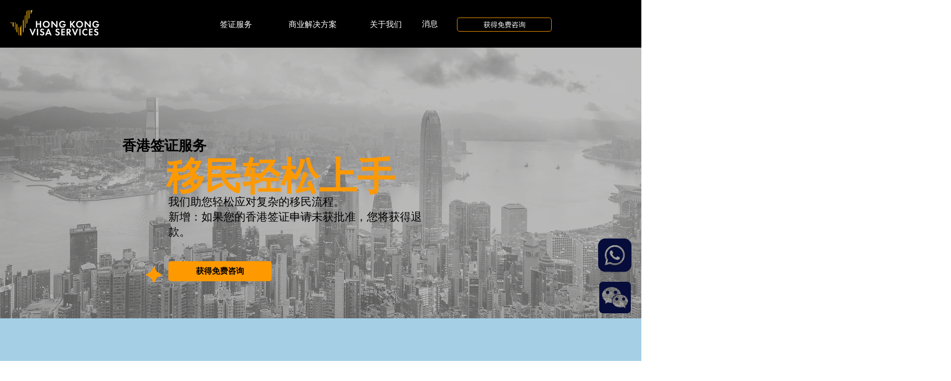

--- FILE ---
content_type: text/html; charset=UTF-8
request_url: https://www.visaservices.hk/zh
body_size: 171819
content:
<!DOCTYPE html>
<html lang="zh">
<head>
  
  <!-- SEO Tags -->
  <title>香港签证代办| 香港签证代理服务中心 - Visa Services HK</title>
  <meta name="description" content="Visa Services HK是一所香港签证服务中心，我们的香港签证代理为你代办签证，并提供入境或移居香港的专业建议和服务，确保申请过程简单、流畅。"/>
  <link rel="canonical" href="https://www.visaservices.hk/zh"/>
  <meta property="og:title" content="香港签证代办| 香港签证代理服务中心 - Visa Services HK"/>
  <meta property="og:description" content="Visa Services HK是一所香港签证服务中心，我们的香港签证代理为你代办签证，并提供入境或移居香港的专业建议和服务，确保申请过程简单、流畅。"/>
  <meta property="og:image" content="https://static.wixstatic.com/media/46462d_f0262356379e4b79b53b695ecb5c2e9c~mv2.jpg/v1/fill/w_1651,h_961,al_c/46462d_f0262356379e4b79b53b695ecb5c2e9c~mv2.jpg"/>
  <meta property="og:image:width" content="1651"/>
  <meta property="og:image:height" content="961"/>
  <meta property="og:url" content="https://www.visaservices.hk/zh"/>
  <meta property="og:site_name" content="Hong Kong Visa Services"/>
  <meta property="og:type" content="website"/>
  <script type="application/ld+json">{"@context":"https://schema.org/","@type":"LocalBusiness","name":"Boötes Consulting Services Limited","url":"https://www.visaservices.hk/zh","image":"https://static.wixstatic.com/media/79f9e4_0f0e6e2ce9e44586885bd59825ae4783~mv2.png","address":{"@type":"PostalAddress","addressCountry":"HK","addressLocality":"Sheung Wan","streetAddress":"60-66 Wing Lok Street"},"telephone":"+852 6418 8861"}</script>
  <link rel="alternate" href="https://www.visaservices.hk/" hreflang="x-default"/>
  <link rel="alternate" href="https://www.visaservices.hk/zh" hreflang="zh-cn"/>
  <link rel="alternate" href="https://www.visaservices.hk/" hreflang="en-hk"/>
  <meta name="msvalidate.01" content="3C9FEF316190EBBFBD408E2C10AD58D8"/>
  <meta name="fb_admins_meta_tag" content="visaservices.hk"/>
  <meta name="google-site-verification" content="Ta6nQV2DI6LZ-DGQ_nHFv-ma6Rkv-4bJrr5tyrHEtTo"/>
  <meta property="fb:admins" content="visaservices.hk"/>
  <link rel="alternate" href="https://www.visaservices.hk/zh/blog-feed.xml" type="application/rss+xml" title="Hong Kong Visa Services - RSS"/>
  <meta name="twitter:card" content="summary_large_image"/>
  <meta name="twitter:title" content="香港签证代办| 香港签证代理服务中心 - Visa Services HK"/>
  <meta name="twitter:description" content="Visa Services HK是一所香港签证服务中心，我们的香港签证代理为你代办签证，并提供入境或移居香港的专业建议和服务，确保申请过程简单、流畅。"/>
  <meta name="twitter:image" content="https://static.wixstatic.com/media/46462d_f0262356379e4b79b53b695ecb5c2e9c~mv2.jpg/v1/fill/w_1651,h_961,al_c/46462d_f0262356379e4b79b53b695ecb5c2e9c~mv2.jpg"/><meta name="google-site-verification" content="ZwMsV8qHq76fQkZBBtHY9vgtmxMhNAjfpqVR2lgNuz0" />
<meta name="msvalidate.01" content="9117E792FC17496BB3C0680DF6A9BE9E" />

  
  <meta charset='utf-8'>
  <meta name="viewport" content="width=device-width, initial-scale=1" id="wixDesktopViewport" />
  <meta http-equiv="X-UA-Compatible" content="IE=edge">
  <meta name="generator" content="Wix.com Website Builder"/>

  <link rel="icon" sizes="192x192" href="https://static.wixstatic.com/media/79f9e4_c15f2c5b1c2c45088b932ddcd203edb6%7Emv2.png/v1/fill/w_192%2Ch_192%2Clg_1%2Cusm_0.66_1.00_0.01/79f9e4_c15f2c5b1c2c45088b932ddcd203edb6%7Emv2.png" type="image/png"/>
  <link rel="shortcut icon" href="https://static.wixstatic.com/media/79f9e4_c15f2c5b1c2c45088b932ddcd203edb6%7Emv2.png/v1/fill/w_192%2Ch_192%2Clg_1%2Cusm_0.66_1.00_0.01/79f9e4_c15f2c5b1c2c45088b932ddcd203edb6%7Emv2.png" type="image/png"/>
  <link rel="apple-touch-icon" href="https://static.wixstatic.com/media/79f9e4_c15f2c5b1c2c45088b932ddcd203edb6%7Emv2.png/v1/fill/w_180%2Ch_180%2Clg_1%2Cusm_0.66_1.00_0.01/79f9e4_c15f2c5b1c2c45088b932ddcd203edb6%7Emv2.png" type="image/png"/>

  <!-- Safari Pinned Tab Icon -->
  <!-- <link rel="mask-icon" href="https://static.wixstatic.com/media/79f9e4_c15f2c5b1c2c45088b932ddcd203edb6%7Emv2.png/v1/fill/w_192%2Ch_192%2Clg_1%2Cusm_0.66_1.00_0.01/79f9e4_c15f2c5b1c2c45088b932ddcd203edb6%7Emv2.png"> -->

  <!-- Original trials -->
  


  <!-- Segmenter Polyfill -->
  <script>
    if (!window.Intl || !window.Intl.Segmenter) {
      (function() {
        var script = document.createElement('script');
        script.src = 'https://static.parastorage.com/unpkg/@formatjs/intl-segmenter@11.7.10/polyfill.iife.js';
        document.head.appendChild(script);
      })();
    }
  </script>

  <!-- Legacy Polyfills -->
  <script nomodule="" src="https://static.parastorage.com/unpkg/core-js-bundle@3.2.1/minified.js"></script>
  <script nomodule="" src="https://static.parastorage.com/unpkg/focus-within-polyfill@5.0.9/dist/focus-within-polyfill.js"></script>

  <!-- Performance API Polyfills -->
  <script>
  (function () {
    var noop = function noop() {};
    if ("performance" in window === false) {
      window.performance = {};
    }
    window.performance.mark = performance.mark || noop;
    window.performance.measure = performance.measure || noop;
    if ("now" in window.performance === false) {
      var nowOffset = Date.now();
      if (performance.timing && performance.timing.navigationStart) {
        nowOffset = performance.timing.navigationStart;
      }
      window.performance.now = function now() {
        return Date.now() - nowOffset;
      };
    }
  })();
  </script>

  <!-- Globals Definitions -->
  <script>
    (function () {
      var now = Date.now()
      window.initialTimestamps = {
        initialTimestamp: now,
        initialRequestTimestamp: Math.round(performance.timeOrigin ? performance.timeOrigin : now - performance.now())
      }

      window.thunderboltTag = "QA_READY"
      window.thunderboltVersion = "1.16780.0"
    })();
  </script>

  <!-- Essential Viewer Model -->
  <script type="application/json" id="wix-essential-viewer-model">{"fleetConfig":{"fleetName":"thunderbolt-seo-isolated-renderer","type":"GA","code":0},"mode":{"qa":false,"enableTestApi":false,"debug":false,"ssrIndicator":false,"ssrOnly":false,"siteAssetsFallback":"enable","versionIndicator":false},"componentsLibrariesTopology":[{"artifactId":"editor-elements","namespace":"wixui","url":"https:\/\/static.parastorage.com\/services\/editor-elements\/1.14848.0"},{"artifactId":"editor-elements","namespace":"dsgnsys","url":"https:\/\/static.parastorage.com\/services\/editor-elements\/1.14848.0"}],"siteFeaturesConfigs":{"sessionManager":{"isRunningInDifferentSiteContext":false}},"language":{"userLanguage":"zh"},"siteAssets":{"clientTopology":{"mediaRootUrl":"https:\/\/static.wixstatic.com","staticMediaUrl":"https:\/\/static.wixstatic.com\/media","moduleRepoUrl":"https:\/\/static.parastorage.com\/unpkg","fileRepoUrl":"https:\/\/static.parastorage.com\/services","viewerAppsUrl":"https:\/\/viewer-apps.parastorage.com","viewerAssetsUrl":"https:\/\/viewer-assets.parastorage.com","siteAssetsUrl":"https:\/\/siteassets.parastorage.com","pageJsonServerUrls":["https:\/\/pages.parastorage.com","https:\/\/staticorigin.wixstatic.com","https:\/\/www.visaservices.hk","https:\/\/fallback.wix.com\/wix-html-editor-pages-webapp\/page"],"pathOfTBModulesInFileRepoForFallback":"wix-thunderbolt\/dist\/"}},"siteFeatures":["accessibility","appMonitoring","assetsLoader","businessLogger","captcha","clickHandlerRegistrar","codeEmbed","commonConfig","componentsLoader","componentsRegistry","consentPolicy","cookiesManager","cyclicTabbing","domSelectors","environmentWixCodeSdk","environment","lightbox","locationWixCodeSdk","mpaNavigation","multilingual","navigationManager","navigationPhases","ooi","pages","panorama","renderer","reporter","routerFetch","router","scrollRestoration","seoWixCodeSdk","seo","sessionManager","siteMembersWixCodeSdk","siteMembers","siteScrollBlocker","siteWixCodeSdk","speculationRules","ssrCache","stores","structureApi","thunderboltInitializer","tpaCommons","translations","usedPlatformApis","warmupData","windowMessageRegistrar","windowWixCodeSdk","wixCustomElementComponent","wixEmbedsApi","componentsReact","platform"],"site":{"externalBaseUrl":"https:\/\/www.visaservices.hk\/zh","isSEO":true},"media":{"staticMediaUrl":"https:\/\/static.wixstatic.com\/media","mediaRootUrl":"https:\/\/static.wixstatic.com\/","staticVideoUrl":"https:\/\/video.wixstatic.com\/"},"requestUrl":"https:\/\/www.visaservices.hk\/zh","rollout":{"siteAssetsVersionsRollout":false,"isDACRollout":0,"isTBRollout":false},"commonConfig":{"brand":"wix","host":"VIEWER","bsi":"","consentPolicy":{},"consentPolicyHeader":{},"siteRevision":"2852","renderingFlow":"NONE","language":"zh","locale":"zh-cn"},"interactionSampleRatio":0.01,"dynamicModelUrl":"https:\/\/www.visaservices.hk\/zh\/_api\/v2\/dynamicmodel","accessTokensUrl":"https:\/\/www.visaservices.hk\/zh\/_api\/v1\/access-tokens","isExcludedFromSecurityExperiments":false,"experiments":{"specs.thunderbolt.hardenFetchAndXHR":true,"specs.thunderbolt.securityExperiments":true}}</script>
  <script>window.viewerModel = JSON.parse(document.getElementById('wix-essential-viewer-model').textContent)</script>

  <script>
    window.commonConfig = viewerModel.commonConfig
  </script>

  
  <!-- BEGIN handleAccessTokens bundle -->

  <script data-url="https://static.parastorage.com/services/wix-thunderbolt/dist/handleAccessTokens.inline.4f2f9a53.bundle.min.js">(()=>{"use strict";function e(e){let{context:o,property:r,value:n,enumerable:i=!0}=e,c=e.get,l=e.set;if(!r||void 0===n&&!c&&!l)return new Error("property and value are required");let a=o||globalThis,s=a?.[r],u={};if(void 0!==n)u.value=n;else{if(c){let e=t(c);e&&(u.get=e)}if(l){let e=t(l);e&&(u.set=e)}}let p={...u,enumerable:i||!1,configurable:!1};void 0!==n&&(p.writable=!1);try{Object.defineProperty(a,r,p)}catch(e){return e instanceof TypeError?s:e}return s}function t(e,t){return"function"==typeof e?e:!0===e?.async&&"function"==typeof e.func?t?async function(t){return e.func(t)}:async function(){return e.func()}:"function"==typeof e?.func?e.func:void 0}try{e({property:"strictDefine",value:e})}catch{}try{e({property:"defineStrictObject",value:r})}catch{}try{e({property:"defineStrictMethod",value:n})}catch{}var o=["toString","toLocaleString","valueOf","constructor","prototype"];function r(t){let{context:n,property:c,propertiesToExclude:l=[],skipPrototype:a=!1,hardenPrototypePropertiesToExclude:s=[]}=t;if(!c)return new Error("property is required");let u=(n||globalThis)[c],p={},f=i(n,c);u&&("object"==typeof u||"function"==typeof u)&&Reflect.ownKeys(u).forEach(t=>{if(!l.includes(t)&&!o.includes(t)){let o=i(u,t);if(o&&(o.writable||o.configurable)){let{value:r,get:n,set:i,enumerable:c=!1}=o,l={};void 0!==r?l.value=r:n?l.get=n:i&&(l.set=i);try{let o=e({context:u,property:t,...l,enumerable:c});p[t]=o}catch(e){if(!(e instanceof TypeError))throw e;try{p[t]=o.value||o.get||o.set}catch{}}}}});let d={originalObject:u,originalProperties:p};if(!a&&void 0!==u?.prototype){let e=r({context:u,property:"prototype",propertiesToExclude:s,skipPrototype:!0});e instanceof Error||(d.originalPrototype=e?.originalObject,d.originalPrototypeProperties=e?.originalProperties)}return e({context:n,property:c,value:u,enumerable:f?.enumerable}),d}function n(t,o){let r=(o||globalThis)[t],n=i(o||globalThis,t);return r&&n&&(n.writable||n.configurable)?(Object.freeze(r),e({context:globalThis,property:t,value:r})):r}function i(e,t){if(e&&t)try{return Reflect.getOwnPropertyDescriptor(e,t)}catch{return}}function c(e){if("string"!=typeof e)return e;try{return decodeURIComponent(e).toLowerCase().trim()}catch{return e.toLowerCase().trim()}}function l(e,t){let o="";if("string"==typeof e)o=e.split("=")[0]?.trim()||"";else{if(!e||"string"!=typeof e.name)return!1;o=e.name}return t.has(c(o)||"")}function a(e,t){let o;return o="string"==typeof e?e.split(";").map(e=>e.trim()).filter(e=>e.length>0):e||[],o.filter(e=>!l(e,t))}var s=null;function u(){return null===s&&(s=typeof Document>"u"?void 0:Object.getOwnPropertyDescriptor(Document.prototype,"cookie")),s}function p(t,o){if(!globalThis?.cookieStore)return;let r=globalThis.cookieStore.get.bind(globalThis.cookieStore),n=globalThis.cookieStore.getAll.bind(globalThis.cookieStore),i=globalThis.cookieStore.set.bind(globalThis.cookieStore),c=globalThis.cookieStore.delete.bind(globalThis.cookieStore);return e({context:globalThis.CookieStore.prototype,property:"get",value:async function(e){return l(("string"==typeof e?e:e.name)||"",t)?null:r.call(this,e)},enumerable:!0}),e({context:globalThis.CookieStore.prototype,property:"getAll",value:async function(){return a(await n.apply(this,Array.from(arguments)),t)},enumerable:!0}),e({context:globalThis.CookieStore.prototype,property:"set",value:async function(){let e=Array.from(arguments);if(!l(1===e.length?e[0].name:e[0],t))return i.apply(this,e);o&&console.warn(o)},enumerable:!0}),e({context:globalThis.CookieStore.prototype,property:"delete",value:async function(){let e=Array.from(arguments);if(!l(1===e.length?e[0].name:e[0],t))return c.apply(this,e)},enumerable:!0}),e({context:globalThis.cookieStore,property:"prototype",value:globalThis.CookieStore.prototype,enumerable:!1}),e({context:globalThis,property:"cookieStore",value:globalThis.cookieStore,enumerable:!0}),{get:r,getAll:n,set:i,delete:c}}var f=["TextEncoder","TextDecoder","XMLHttpRequestEventTarget","EventTarget","URL","JSON","Reflect","Object","Array","Map","Set","WeakMap","WeakSet","Promise","Symbol","Error"],d=["addEventListener","removeEventListener","dispatchEvent","encodeURI","encodeURIComponent","decodeURI","decodeURIComponent"];const y=(e,t)=>{try{const o=t?t.get.call(document):document.cookie;return o.split(";").map(e=>e.trim()).filter(t=>t?.startsWith(e))[0]?.split("=")[1]}catch(e){return""}},g=(e="",t="",o="/")=>`${e}=; ${t?`domain=${t};`:""} max-age=0; path=${o}; expires=Thu, 01 Jan 1970 00:00:01 GMT`;function m(){(function(){if("undefined"!=typeof window){const e=performance.getEntriesByType("navigation")[0];return"back_forward"===(e?.type||"")}return!1})()&&function(){const{counter:e}=function(){const e=b("getItem");if(e){const[t,o]=e.split("-"),r=o?parseInt(o,10):0;if(r>=3){const e=t?Number(t):0;if(Date.now()-e>6e4)return{counter:0}}return{counter:r}}return{counter:0}}();e<3?(!function(e=1){b("setItem",`${Date.now()}-${e}`)}(e+1),window.location.reload()):console.error("ATS: Max reload attempts reached")}()}function b(e,t){try{return sessionStorage[e]("reload",t||"")}catch(e){console.error("ATS: Error calling sessionStorage:",e)}}const h="client-session-bind",v="sec-fetch-unsupported",{experiments:w}=window.viewerModel,T=[h,"client-binding",v,"svSession","smSession","server-session-bind","wixSession2","wixSession3"].map(e=>e.toLowerCase()),{cookie:S}=function(t,o){let r=new Set(t);return e({context:document,property:"cookie",set:{func:e=>function(e,t,o,r){let n=u(),i=c(t.split(";")[0]||"")||"";[...o].every(e=>!i.startsWith(e.toLowerCase()))&&n?.set?n.set.call(e,t):r&&console.warn(r)}(document,e,r,o)},get:{func:()=>function(e,t){let o=u();if(!o?.get)throw new Error("Cookie descriptor or getter not available");return a(o.get.call(e),t).join("; ")}(document,r)},enumerable:!0}),{cookieStore:p(r,o),cookie:u()}}(T),k="tbReady",x="security_overrideGlobals",{experiments:E,siteFeaturesConfigs:C,accessTokensUrl:P}=window.viewerModel,R=P,M={},O=(()=>{const e=y(h,S);if(w["specs.thunderbolt.browserCacheReload"]){y(v,S)||e?b("removeItem"):m()}return(()=>{const e=g(h),t=g(h,location.hostname);S.set.call(document,e),S.set.call(document,t)})(),e})();O&&(M["client-binding"]=O);const D=fetch;addEventListener(k,function e(t){const{logger:o}=t.detail;try{window.tb.init({fetch:D,fetchHeaders:M})}catch(e){const t=new Error("TB003");o.meter(`${x}_${t.message}`,{paramsOverrides:{errorType:x,eventString:t.message}}),window?.viewerModel?.mode.debug&&console.error(e)}finally{removeEventListener(k,e)}}),E["specs.thunderbolt.hardenFetchAndXHR"]||(window.fetchDynamicModel=()=>C.sessionManager.isRunningInDifferentSiteContext?Promise.resolve({}):fetch(R,{credentials:"same-origin",headers:M}).then(function(e){if(!e.ok)throw new Error(`[${e.status}]${e.statusText}`);return e.json()}),window.dynamicModelPromise=window.fetchDynamicModel())})();
//# sourceMappingURL=https://static.parastorage.com/services/wix-thunderbolt/dist/handleAccessTokens.inline.4f2f9a53.bundle.min.js.map</script>

<!-- END handleAccessTokens bundle -->

<!-- BEGIN overrideGlobals bundle -->

<script data-url="https://static.parastorage.com/services/wix-thunderbolt/dist/overrideGlobals.inline.ec13bfcf.bundle.min.js">(()=>{"use strict";function e(e){let{context:r,property:o,value:n,enumerable:i=!0}=e,c=e.get,a=e.set;if(!o||void 0===n&&!c&&!a)return new Error("property and value are required");let l=r||globalThis,u=l?.[o],s={};if(void 0!==n)s.value=n;else{if(c){let e=t(c);e&&(s.get=e)}if(a){let e=t(a);e&&(s.set=e)}}let p={...s,enumerable:i||!1,configurable:!1};void 0!==n&&(p.writable=!1);try{Object.defineProperty(l,o,p)}catch(e){return e instanceof TypeError?u:e}return u}function t(e,t){return"function"==typeof e?e:!0===e?.async&&"function"==typeof e.func?t?async function(t){return e.func(t)}:async function(){return e.func()}:"function"==typeof e?.func?e.func:void 0}try{e({property:"strictDefine",value:e})}catch{}try{e({property:"defineStrictObject",value:o})}catch{}try{e({property:"defineStrictMethod",value:n})}catch{}var r=["toString","toLocaleString","valueOf","constructor","prototype"];function o(t){let{context:n,property:c,propertiesToExclude:a=[],skipPrototype:l=!1,hardenPrototypePropertiesToExclude:u=[]}=t;if(!c)return new Error("property is required");let s=(n||globalThis)[c],p={},f=i(n,c);s&&("object"==typeof s||"function"==typeof s)&&Reflect.ownKeys(s).forEach(t=>{if(!a.includes(t)&&!r.includes(t)){let r=i(s,t);if(r&&(r.writable||r.configurable)){let{value:o,get:n,set:i,enumerable:c=!1}=r,a={};void 0!==o?a.value=o:n?a.get=n:i&&(a.set=i);try{let r=e({context:s,property:t,...a,enumerable:c});p[t]=r}catch(e){if(!(e instanceof TypeError))throw e;try{p[t]=r.value||r.get||r.set}catch{}}}}});let d={originalObject:s,originalProperties:p};if(!l&&void 0!==s?.prototype){let e=o({context:s,property:"prototype",propertiesToExclude:u,skipPrototype:!0});e instanceof Error||(d.originalPrototype=e?.originalObject,d.originalPrototypeProperties=e?.originalProperties)}return e({context:n,property:c,value:s,enumerable:f?.enumerable}),d}function n(t,r){let o=(r||globalThis)[t],n=i(r||globalThis,t);return o&&n&&(n.writable||n.configurable)?(Object.freeze(o),e({context:globalThis,property:t,value:o})):o}function i(e,t){if(e&&t)try{return Reflect.getOwnPropertyDescriptor(e,t)}catch{return}}function c(e){if("string"!=typeof e)return e;try{return decodeURIComponent(e).toLowerCase().trim()}catch{return e.toLowerCase().trim()}}function a(e,t){return e instanceof Headers?e.forEach((r,o)=>{l(o,t)||e.delete(o)}):Object.keys(e).forEach(r=>{l(r,t)||delete e[r]}),e}function l(e,t){return!t.has(c(e)||"")}function u(e,t){let r=!0,o=function(e){let t,r;if(globalThis.Request&&e instanceof Request)t=e.url;else{if("function"!=typeof e?.toString)throw new Error("Unsupported type for url");t=e.toString()}try{return new URL(t).pathname}catch{return r=t.replace(/#.+/gi,"").split("?").shift(),r.startsWith("/")?r:`/${r}`}}(e),n=c(o);return n&&t.some(e=>n.includes(e))&&(r=!1),r}function s(t,r,o){let n=fetch,i=XMLHttpRequest,c=new Set(r);function s(){let e=new i,r=e.open,n=e.setRequestHeader;return e.open=function(){let n=Array.from(arguments),i=n[1];if(n.length<2||u(i,t))return r.apply(e,n);throw new Error(o||`Request not allowed for path ${i}`)},e.setRequestHeader=function(t,r){l(decodeURIComponent(t),c)&&n.call(e,t,r)},e}return e({property:"fetch",value:function(){let e=function(e,t){return globalThis.Request&&e[0]instanceof Request&&e[0]?.headers?a(e[0].headers,t):e[1]?.headers&&a(e[1].headers,t),e}(arguments,c);return u(arguments[0],t)?n.apply(globalThis,Array.from(e)):new Promise((e,t)=>{t(new Error(o||`Request not allowed for path ${arguments[0]}`))})},enumerable:!0}),e({property:"XMLHttpRequest",value:s,enumerable:!0}),Object.keys(i).forEach(e=>{s[e]=i[e]}),{fetch:n,XMLHttpRequest:i}}var p=["TextEncoder","TextDecoder","XMLHttpRequestEventTarget","EventTarget","URL","JSON","Reflect","Object","Array","Map","Set","WeakMap","WeakSet","Promise","Symbol","Error"],f=["addEventListener","removeEventListener","dispatchEvent","encodeURI","encodeURIComponent","decodeURI","decodeURIComponent"];const d=function(){let t=globalThis.open,r=document.open;function o(e,r,o){let n="string"!=typeof e,i=t.call(window,e,r,o);return n||e&&function(e){return e.startsWith("//")&&/(?:[a-z0-9](?:[a-z0-9-]{0,61}[a-z0-9])?\.)+[a-z0-9][a-z0-9-]{0,61}[a-z0-9]/g.test(`${location.protocol}:${e}`)&&(e=`${location.protocol}${e}`),!e.startsWith("http")||new URL(e).hostname===location.hostname}(e)?{}:i}return e({property:"open",value:o,context:globalThis,enumerable:!0}),e({property:"open",value:function(e,t,n){return e?o(e,t,n):r.call(document,e||"",t||"",n||"")},context:document,enumerable:!0}),{open:t,documentOpen:r}},y=function(){let t=document.createElement,r=Element.prototype.setAttribute,o=Element.prototype.setAttributeNS;return e({property:"createElement",context:document,value:function(n,i){let a=t.call(document,n,i);if("iframe"===c(n)){e({property:"srcdoc",context:a,get:()=>"",set:()=>{console.warn("`srcdoc` is not allowed in iframe elements.")}});let t=function(e,t){"srcdoc"!==e.toLowerCase()?r.call(a,e,t):console.warn("`srcdoc` attribute is not allowed to be set.")},n=function(e,t,r){"srcdoc"!==t.toLowerCase()?o.call(a,e,t,r):console.warn("`srcdoc` attribute is not allowed to be set.")};a.setAttribute=t,a.setAttributeNS=n}return a},enumerable:!0}),{createElement:t,setAttribute:r,setAttributeNS:o}},m=["client-binding"],b=["/_api/v1/access-tokens","/_api/v2/dynamicmodel","/_api/one-app-session-web/v3/businesses"],h=function(){let t=setTimeout,r=setInterval;return o("setTimeout",0,globalThis),o("setInterval",0,globalThis),{setTimeout:t,setInterval:r};function o(t,r,o){let n=o||globalThis,i=n[t];if(!i||"function"!=typeof i)throw new Error(`Function ${t} not found or is not a function`);e({property:t,value:function(){let e=Array.from(arguments);if("string"!=typeof e[r])return i.apply(n,e);console.warn(`Calling ${t} with a String Argument at index ${r} is not allowed`)},context:o,enumerable:!0})}},v=function(){if(navigator&&"serviceWorker"in navigator){let t=navigator.serviceWorker.register;return e({context:navigator.serviceWorker,property:"register",value:function(){console.log("Service worker registration is not allowed")},enumerable:!0}),{register:t}}return{}};performance.mark("overrideGlobals started");const{isExcludedFromSecurityExperiments:g,experiments:w}=window.viewerModel,E=!g&&w["specs.thunderbolt.securityExperiments"];try{d(),E&&y(),w["specs.thunderbolt.hardenFetchAndXHR"]&&E&&s(b,m),v(),(e=>{let t=[],r=[];r=r.concat(["TextEncoder","TextDecoder"]),e&&(r=r.concat(["XMLHttpRequestEventTarget","EventTarget"])),r=r.concat(["URL","JSON"]),e&&(t=t.concat(["addEventListener","removeEventListener"])),t=t.concat(["encodeURI","encodeURIComponent","decodeURI","decodeURIComponent"]),r=r.concat(["String","Number"]),e&&r.push("Object"),r=r.concat(["Reflect"]),t.forEach(e=>{n(e),["addEventListener","removeEventListener"].includes(e)&&n(e,document)}),r.forEach(e=>{o({property:e})})})(E),E&&h()}catch(e){window?.viewerModel?.mode.debug&&console.error(e);const t=new Error("TB006");window.fedops?.reportError(t,"security_overrideGlobals"),window.Sentry?window.Sentry.captureException(t):globalThis.defineStrictProperty("sentryBuffer",[t],window,!1)}performance.mark("overrideGlobals ended")})();
//# sourceMappingURL=https://static.parastorage.com/services/wix-thunderbolt/dist/overrideGlobals.inline.ec13bfcf.bundle.min.js.map</script>

<!-- END overrideGlobals bundle -->


  
  <script>
    window.commonConfig = viewerModel.commonConfig

	
  </script>

  <!-- Initial CSS -->
  <style data-url="https://static.parastorage.com/services/wix-thunderbolt/dist/main.347af09f.min.css">@keyframes slide-horizontal-new{0%{transform:translateX(100%)}}@keyframes slide-horizontal-old{80%{opacity:1}to{opacity:0;transform:translateX(-100%)}}@keyframes slide-vertical-new{0%{transform:translateY(-100%)}}@keyframes slide-vertical-old{80%{opacity:1}to{opacity:0;transform:translateY(100%)}}@keyframes out-in-new{0%{opacity:0}}@keyframes out-in-old{to{opacity:0}}:root:active-view-transition{view-transition-name:none}::view-transition{pointer-events:none}:root:active-view-transition::view-transition-new(page-group),:root:active-view-transition::view-transition-old(page-group){animation-duration:.6s;cursor:wait;pointer-events:all}:root:active-view-transition-type(SlideHorizontal)::view-transition-old(page-group){animation:slide-horizontal-old .6s cubic-bezier(.83,0,.17,1) forwards;mix-blend-mode:normal}:root:active-view-transition-type(SlideHorizontal)::view-transition-new(page-group){animation:slide-horizontal-new .6s cubic-bezier(.83,0,.17,1) backwards;mix-blend-mode:normal}:root:active-view-transition-type(SlideVertical)::view-transition-old(page-group){animation:slide-vertical-old .6s cubic-bezier(.83,0,.17,1) forwards;mix-blend-mode:normal}:root:active-view-transition-type(SlideVertical)::view-transition-new(page-group){animation:slide-vertical-new .6s cubic-bezier(.83,0,.17,1) backwards;mix-blend-mode:normal}:root:active-view-transition-type(OutIn)::view-transition-old(page-group){animation:out-in-old .35s cubic-bezier(.22,1,.36,1) forwards}:root:active-view-transition-type(OutIn)::view-transition-new(page-group){animation:out-in-new .35s cubic-bezier(.64,0,.78,0) .35s backwards}@media(prefers-reduced-motion:reduce){::view-transition-group(*),::view-transition-new(*),::view-transition-old(*){animation:none!important}}body,html{background:transparent;border:0;margin:0;outline:0;padding:0;vertical-align:baseline}body{--scrollbar-width:0px;font-family:Arial,Helvetica,sans-serif;font-size:10px}body,html{height:100%}body{overflow-x:auto;overflow-y:scroll}body:not(.responsive) #site-root{min-width:var(--site-width);width:100%}body:not([data-js-loaded]) [data-hide-prejs]{visibility:hidden}interact-element{display:contents}#SITE_CONTAINER{position:relative}:root{--one-unit:1vw;--section-max-width:9999px;--spx-stopper-max:9999px;--spx-stopper-min:0px;--browser-zoom:1}@supports(-webkit-appearance:none) and (stroke-color:transparent){:root{--safari-sticky-fix:opacity;--experimental-safari-sticky-fix:translateZ(0)}}@supports(container-type:inline-size){:root{--one-unit:1cqw}}[id^=oldHoverBox-]{mix-blend-mode:plus-lighter;transition:opacity .5s ease,visibility .5s ease}[data-mesh-id$=inlineContent-gridContainer]:has(>[id^=oldHoverBox-]){isolation:isolate}</style>
<style data-url="https://static.parastorage.com/services/wix-thunderbolt/dist/main.renderer.9cb0985f.min.css">a,abbr,acronym,address,applet,b,big,blockquote,button,caption,center,cite,code,dd,del,dfn,div,dl,dt,em,fieldset,font,footer,form,h1,h2,h3,h4,h5,h6,header,i,iframe,img,ins,kbd,label,legend,li,nav,object,ol,p,pre,q,s,samp,section,small,span,strike,strong,sub,sup,table,tbody,td,tfoot,th,thead,title,tr,tt,u,ul,var{background:transparent;border:0;margin:0;outline:0;padding:0;vertical-align:baseline}input,select,textarea{box-sizing:border-box;font-family:Helvetica,Arial,sans-serif}ol,ul{list-style:none}blockquote,q{quotes:none}ins{text-decoration:none}del{text-decoration:line-through}table{border-collapse:collapse;border-spacing:0}a{cursor:pointer;text-decoration:none}.testStyles{overflow-y:hidden}.reset-button{-webkit-appearance:none;background:none;border:0;color:inherit;font:inherit;line-height:normal;outline:0;overflow:visible;padding:0;-webkit-user-select:none;-moz-user-select:none;-ms-user-select:none}:focus{outline:none}body.device-mobile-optimized:not(.disable-site-overflow){overflow-x:hidden;overflow-y:scroll}body.device-mobile-optimized:not(.responsive) #SITE_CONTAINER{margin-left:auto;margin-right:auto;overflow-x:visible;position:relative;width:320px}body.device-mobile-optimized:not(.responsive):not(.blockSiteScrolling) #SITE_CONTAINER{margin-top:0}body.device-mobile-optimized>*{max-width:100%!important}body.device-mobile-optimized #site-root{overflow-x:hidden;overflow-y:hidden}@supports(overflow:clip){body.device-mobile-optimized #site-root{overflow-x:clip;overflow-y:clip}}body.device-mobile-non-optimized #SITE_CONTAINER #site-root{overflow-x:clip;overflow-y:clip}body.device-mobile-non-optimized.fullScreenMode{background-color:#5f6360}body.device-mobile-non-optimized.fullScreenMode #MOBILE_ACTIONS_MENU,body.device-mobile-non-optimized.fullScreenMode #SITE_BACKGROUND,body.device-mobile-non-optimized.fullScreenMode #site-root,body.fullScreenMode #WIX_ADS{visibility:hidden}body.fullScreenMode{overflow-x:hidden!important;overflow-y:hidden!important}body.fullScreenMode.device-mobile-optimized #TINY_MENU{opacity:0;pointer-events:none}body.fullScreenMode-scrollable.device-mobile-optimized{overflow-x:hidden!important;overflow-y:auto!important}body.fullScreenMode-scrollable.device-mobile-optimized #masterPage,body.fullScreenMode-scrollable.device-mobile-optimized #site-root{overflow-x:hidden!important;overflow-y:hidden!important}body.fullScreenMode-scrollable.device-mobile-optimized #SITE_BACKGROUND,body.fullScreenMode-scrollable.device-mobile-optimized #masterPage{height:auto!important}body.fullScreenMode-scrollable.device-mobile-optimized #masterPage.mesh-layout{height:0!important}body.blockSiteScrolling,body.siteScrollingBlocked{position:fixed;width:100%}body.blockSiteScrolling #SITE_CONTAINER{margin-top:calc(var(--blocked-site-scroll-margin-top)*-1)}#site-root{margin:0 auto;min-height:100%;position:relative;top:var(--wix-ads-height)}#site-root img:not([src]){visibility:hidden}#site-root svg img:not([src]){visibility:visible}.auto-generated-link{color:inherit}#SCROLL_TO_BOTTOM,#SCROLL_TO_TOP{height:0}.has-click-trigger{cursor:pointer}.fullScreenOverlay{bottom:0;display:flex;justify-content:center;left:0;overflow-y:hidden;position:fixed;right:0;top:-60px;z-index:1005}.fullScreenOverlay>.fullScreenOverlayContent{bottom:0;left:0;margin:0 auto;overflow:hidden;position:absolute;right:0;top:60px;transform:translateZ(0)}[data-mesh-id$=centeredContent],[data-mesh-id$=form],[data-mesh-id$=inlineContent]{pointer-events:none;position:relative}[data-mesh-id$=-gridWrapper],[data-mesh-id$=-rotated-wrapper]{pointer-events:none}[data-mesh-id$=-gridContainer]>*,[data-mesh-id$=-rotated-wrapper]>*,[data-mesh-id$=inlineContent]>:not([data-mesh-id$=-gridContainer]){pointer-events:auto}.device-mobile-optimized #masterPage.mesh-layout #SOSP_CONTAINER_CUSTOM_ID{grid-area:2/1/3/2;-ms-grid-row:2;position:relative}#masterPage.mesh-layout{-ms-grid-rows:max-content max-content min-content max-content;-ms-grid-columns:100%;align-items:start;display:-ms-grid;display:grid;grid-template-columns:100%;grid-template-rows:max-content max-content min-content max-content;justify-content:stretch}#masterPage.mesh-layout #PAGES_CONTAINER,#masterPage.mesh-layout #SITE_FOOTER-placeholder,#masterPage.mesh-layout #SITE_FOOTER_WRAPPER,#masterPage.mesh-layout #SITE_HEADER-placeholder,#masterPage.mesh-layout #SITE_HEADER_WRAPPER,#masterPage.mesh-layout #SOSP_CONTAINER_CUSTOM_ID[data-state~=mobileView],#masterPage.mesh-layout #soapAfterPagesContainer,#masterPage.mesh-layout #soapBeforePagesContainer{-ms-grid-row-align:start;-ms-grid-column-align:start;-ms-grid-column:1}#masterPage.mesh-layout #SITE_HEADER-placeholder,#masterPage.mesh-layout #SITE_HEADER_WRAPPER{grid-area:1/1/2/2;-ms-grid-row:1}#masterPage.mesh-layout #PAGES_CONTAINER,#masterPage.mesh-layout #soapAfterPagesContainer,#masterPage.mesh-layout #soapBeforePagesContainer{grid-area:3/1/4/2;-ms-grid-row:3}#masterPage.mesh-layout #soapAfterPagesContainer,#masterPage.mesh-layout #soapBeforePagesContainer{width:100%}#masterPage.mesh-layout #PAGES_CONTAINER{align-self:stretch}#masterPage.mesh-layout main#PAGES_CONTAINER{display:block}#masterPage.mesh-layout #SITE_FOOTER-placeholder,#masterPage.mesh-layout #SITE_FOOTER_WRAPPER{grid-area:4/1/5/2;-ms-grid-row:4}#masterPage.mesh-layout #SITE_PAGES,#masterPage.mesh-layout [data-mesh-id=PAGES_CONTAINERcenteredContent],#masterPage.mesh-layout [data-mesh-id=PAGES_CONTAINERinlineContent]{height:100%}#masterPage.mesh-layout.desktop>*{width:100%}#masterPage.mesh-layout #PAGES_CONTAINER,#masterPage.mesh-layout #SITE_FOOTER,#masterPage.mesh-layout #SITE_FOOTER_WRAPPER,#masterPage.mesh-layout #SITE_HEADER,#masterPage.mesh-layout #SITE_HEADER_WRAPPER,#masterPage.mesh-layout #SITE_PAGES,#masterPage.mesh-layout #masterPageinlineContent{position:relative}#masterPage.mesh-layout #SITE_HEADER{grid-area:1/1/2/2}#masterPage.mesh-layout #SITE_FOOTER{grid-area:4/1/5/2}#masterPage.mesh-layout.overflow-x-clip #SITE_FOOTER,#masterPage.mesh-layout.overflow-x-clip #SITE_HEADER{overflow-x:clip}[data-z-counter]{z-index:0}[data-z-counter="0"]{z-index:auto}.wixSiteProperties{-webkit-font-smoothing:antialiased;-moz-osx-font-smoothing:grayscale}:root{--wst-button-color-fill-primary:rgb(var(--color_48));--wst-button-color-border-primary:rgb(var(--color_49));--wst-button-color-text-primary:rgb(var(--color_50));--wst-button-color-fill-primary-hover:rgb(var(--color_51));--wst-button-color-border-primary-hover:rgb(var(--color_52));--wst-button-color-text-primary-hover:rgb(var(--color_53));--wst-button-color-fill-primary-disabled:rgb(var(--color_54));--wst-button-color-border-primary-disabled:rgb(var(--color_55));--wst-button-color-text-primary-disabled:rgb(var(--color_56));--wst-button-color-fill-secondary:rgb(var(--color_57));--wst-button-color-border-secondary:rgb(var(--color_58));--wst-button-color-text-secondary:rgb(var(--color_59));--wst-button-color-fill-secondary-hover:rgb(var(--color_60));--wst-button-color-border-secondary-hover:rgb(var(--color_61));--wst-button-color-text-secondary-hover:rgb(var(--color_62));--wst-button-color-fill-secondary-disabled:rgb(var(--color_63));--wst-button-color-border-secondary-disabled:rgb(var(--color_64));--wst-button-color-text-secondary-disabled:rgb(var(--color_65));--wst-color-fill-base-1:rgb(var(--color_36));--wst-color-fill-base-2:rgb(var(--color_37));--wst-color-fill-base-shade-1:rgb(var(--color_38));--wst-color-fill-base-shade-2:rgb(var(--color_39));--wst-color-fill-base-shade-3:rgb(var(--color_40));--wst-color-fill-accent-1:rgb(var(--color_41));--wst-color-fill-accent-2:rgb(var(--color_42));--wst-color-fill-accent-3:rgb(var(--color_43));--wst-color-fill-accent-4:rgb(var(--color_44));--wst-color-fill-background-primary:rgb(var(--color_11));--wst-color-fill-background-secondary:rgb(var(--color_12));--wst-color-text-primary:rgb(var(--color_15));--wst-color-text-secondary:rgb(var(--color_14));--wst-color-action:rgb(var(--color_18));--wst-color-disabled:rgb(var(--color_39));--wst-color-title:rgb(var(--color_45));--wst-color-subtitle:rgb(var(--color_46));--wst-color-line:rgb(var(--color_47));--wst-font-style-h2:var(--font_2);--wst-font-style-h3:var(--font_3);--wst-font-style-h4:var(--font_4);--wst-font-style-h5:var(--font_5);--wst-font-style-h6:var(--font_6);--wst-font-style-body-large:var(--font_7);--wst-font-style-body-medium:var(--font_8);--wst-font-style-body-small:var(--font_9);--wst-font-style-body-x-small:var(--font_10);--wst-color-custom-1:rgb(var(--color_13));--wst-color-custom-2:rgb(var(--color_16));--wst-color-custom-3:rgb(var(--color_17));--wst-color-custom-4:rgb(var(--color_19));--wst-color-custom-5:rgb(var(--color_20));--wst-color-custom-6:rgb(var(--color_21));--wst-color-custom-7:rgb(var(--color_22));--wst-color-custom-8:rgb(var(--color_23));--wst-color-custom-9:rgb(var(--color_24));--wst-color-custom-10:rgb(var(--color_25));--wst-color-custom-11:rgb(var(--color_26));--wst-color-custom-12:rgb(var(--color_27));--wst-color-custom-13:rgb(var(--color_28));--wst-color-custom-14:rgb(var(--color_29));--wst-color-custom-15:rgb(var(--color_30));--wst-color-custom-16:rgb(var(--color_31));--wst-color-custom-17:rgb(var(--color_32));--wst-color-custom-18:rgb(var(--color_33));--wst-color-custom-19:rgb(var(--color_34));--wst-color-custom-20:rgb(var(--color_35))}.wix-presets-wrapper{display:contents}</style>

  <meta name="format-detection" content="telephone=no">
  <meta name="skype_toolbar" content="skype_toolbar_parser_compatible">
  
  

  

  
      <!--pageHtmlEmbeds.head start-->
      <script type="wix/htmlEmbeds" id="pageHtmlEmbeds.head start"></script>
    
      <meta name="facebook-domain-verification" content="90xhff6pgsdhfj6bu7486mqsi89cxy" />
    
      <script  async src="https://cdn.pagesense.io/js/bootes/221690cc95ae484a9dc86dc3adb6cd4a.js"></script>
    
      <script>(function(v,i,s,a,t){v[t]=v[t]||function(){(v[t].v=v[t].v||[]).push(arguments)};if(!v._visaSettings){v._visaSettings={}}v._visaSettings[a]={v:"1.0",s:a,a:"1",t:t};var b=i.getElementsByTagName("body")[0];var p=i.createElement("script");p.defer=1;p.async=1;p.src=s+"?s="+a;b.appendChild(p)})(window,document,"https://app-worker.visitor-analytics.io/main.js","5ef852f7-991e-11ef-9280-bee4895ac99e","va")</script>
    
      <script>(function(v,i,s,a,t){v[t]=v[t]||function(){(v[t].v=v[t].v||[]).push(arguments)};if(!v._visaSettings){v._visaSettings={}}else if(v._visaSettings[a]){return;}v._visaSettings[a]={v:"1.0",s:a,a:"1",t:t,f:true};var b=i.getElementsByTagName("body")[0];var p=i.createElement("script");p.defer=1;p.async=1;p.src=s+"?s="+a;b.appendChild(p)})(window,document,"https://app-worker.visitor-analytics.io/main.js","5ef852f7-991e-11ef-9280-bee4895ac99e","va")</script>
    
      <script  async type="application/ld+json">
{
  "@context": "https://schema.org",
  "@type": "LocalBusiness",
  "name": "Hong Kong Visa Services",
  "image": "https://static.wixstatic.com/media/79f9e4_cc558d6285d44918a1021880f3a49926~mv2.png/v1/fill/w_189,h_59,al_c,q_85,usm_0.66_1.00_0.01,enc_avif,quality_auto/Untitled-1.png",
  "@id": "",
  "url": "https://www.visaservices.hk/",
  "telephone": "+852 6418 8861",
  "priceRange": "$",
  "address": {
    "@type": "PostalAddress",
    "streetAddress": "Rm3, 3/F, Cheong Tai Commercial Building - 60-66 Wing Lok Street",
    "addressLocality": "Sheung Wan",
    "postalCode": "",
    "addressCountry": "HK"
  },
  "geo": {
    "@type": "GeoCoordinates",
    "latitude": 23.313760,
    "longitude": 120.327011
  },
  "openingHoursSpecification": {
    "@type": "OpeningHoursSpecification",
    "dayOfWeek": [
      "Monday",
      "Tuesday",
      "Wednesday",
      "Thursday",
      "Friday",
      "Saturday",
      "Sunday"
    ],
    "opens": "00:00",
    "closes": "23:59"
  },
  "sameAs": "https://www.visaservices.hk/"
}
</script>
<script type="application/ld+json">
{
  "@context": "https://schema.org",
  "@type": "Organization",
  "name": "Hong Kong Visa Services",
  "alternateName": "Hong Kong Visa Services",
  "url": "https://www.visaservices.hk/",
  "logo": "https://static.wixstatic.com/media/79f9e4_cc558d6285d44918a1021880f3a49926~mv2.png/v1/fill/w_189,h_59,al_c,q_85,usm_0.66_1.00_0.01,enc_avif,quality_auto/Untitled-1.png",
  "sameAs": "https://www.visaservices.hk/"
}
   "address": {
    "@type": "PostalAddress",
    "streetAddress": "Rm3, 3/F, Cheong Tai Commercial Building - 60-66 Wing Lok Street",
    "addressLocality": "Sheung Wan",
    "postalCode": "",
    "addressCountry": "HK"
  },
</script>

    
      <script type="wix/htmlEmbeds" id="pageHtmlEmbeds.head end"></script>
      <!--pageHtmlEmbeds.head end-->
  

  <!-- head performance data start -->
  
  <!-- head performance data end -->
  

    


    
<style data-href="https://static.parastorage.com/services/editor-elements-library/dist/thunderbolt/rb_wixui.thunderbolt[StylableButton_Default].e469137d.min.css">.StylableButton2545352419__root{-archetype:box;border:none;box-sizing:border-box;cursor:pointer;display:block;height:100%;min-height:10px;min-width:10px;padding:0;touch-action:manipulation;width:100%}.StylableButton2545352419__root[disabled]{pointer-events:none}.StylableButton2545352419__root:not(:hover):not([disabled]).StylableButton2545352419--hasBackgroundColor{background-color:var(--corvid-background-color)!important}.StylableButton2545352419__root:hover:not([disabled]).StylableButton2545352419--hasHoverBackgroundColor{background-color:var(--corvid-hover-background-color)!important}.StylableButton2545352419__root:not(:hover)[disabled].StylableButton2545352419--hasDisabledBackgroundColor{background-color:var(--corvid-disabled-background-color)!important}.StylableButton2545352419__root:not(:hover):not([disabled]).StylableButton2545352419--hasBorderColor{border-color:var(--corvid-border-color)!important}.StylableButton2545352419__root:hover:not([disabled]).StylableButton2545352419--hasHoverBorderColor{border-color:var(--corvid-hover-border-color)!important}.StylableButton2545352419__root:not(:hover)[disabled].StylableButton2545352419--hasDisabledBorderColor{border-color:var(--corvid-disabled-border-color)!important}.StylableButton2545352419__root.StylableButton2545352419--hasBorderRadius{border-radius:var(--corvid-border-radius)!important}.StylableButton2545352419__root.StylableButton2545352419--hasBorderWidth{border-width:var(--corvid-border-width)!important}.StylableButton2545352419__root:not(:hover):not([disabled]).StylableButton2545352419--hasColor,.StylableButton2545352419__root:not(:hover):not([disabled]).StylableButton2545352419--hasColor .StylableButton2545352419__label{color:var(--corvid-color)!important}.StylableButton2545352419__root:hover:not([disabled]).StylableButton2545352419--hasHoverColor,.StylableButton2545352419__root:hover:not([disabled]).StylableButton2545352419--hasHoverColor .StylableButton2545352419__label{color:var(--corvid-hover-color)!important}.StylableButton2545352419__root:not(:hover)[disabled].StylableButton2545352419--hasDisabledColor,.StylableButton2545352419__root:not(:hover)[disabled].StylableButton2545352419--hasDisabledColor .StylableButton2545352419__label{color:var(--corvid-disabled-color)!important}.StylableButton2545352419__link{-archetype:box;box-sizing:border-box;color:#000;text-decoration:none}.StylableButton2545352419__container{align-items:center;display:flex;flex-basis:auto;flex-direction:row;flex-grow:1;height:100%;justify-content:center;overflow:hidden;transition:all .2s ease,visibility 0s;width:100%}.StylableButton2545352419__label{-archetype:text;-controller-part-type:LayoutChildDisplayDropdown,LayoutFlexChildSpacing(first);max-width:100%;min-width:1.8em;overflow:hidden;text-align:center;text-overflow:ellipsis;transition:inherit;white-space:nowrap}.StylableButton2545352419__root.StylableButton2545352419--isMaxContent .StylableButton2545352419__label{text-overflow:unset}.StylableButton2545352419__root.StylableButton2545352419--isWrapText .StylableButton2545352419__label{min-width:10px;overflow-wrap:break-word;white-space:break-spaces;word-break:break-word}.StylableButton2545352419__icon{-archetype:icon;-controller-part-type:LayoutChildDisplayDropdown,LayoutFlexChildSpacing(last);flex-shrink:0;height:50px;min-width:1px;transition:inherit}.StylableButton2545352419__icon.StylableButton2545352419--override{display:block!important}.StylableButton2545352419__icon svg,.StylableButton2545352419__icon>span{display:flex;height:inherit;width:inherit}.StylableButton2545352419__root:not(:hover):not([disalbed]).StylableButton2545352419--hasIconColor .StylableButton2545352419__icon svg{fill:var(--corvid-icon-color)!important;stroke:var(--corvid-icon-color)!important}.StylableButton2545352419__root:hover:not([disabled]).StylableButton2545352419--hasHoverIconColor .StylableButton2545352419__icon svg{fill:var(--corvid-hover-icon-color)!important;stroke:var(--corvid-hover-icon-color)!important}.StylableButton2545352419__root:not(:hover)[disabled].StylableButton2545352419--hasDisabledIconColor .StylableButton2545352419__icon svg{fill:var(--corvid-disabled-icon-color)!important;stroke:var(--corvid-disabled-icon-color)!important}</style>
<style data-href="https://static.parastorage.com/services/editor-elements-library/dist/thunderbolt/rb_wixui.thunderbolt[LanguageSelector].0f16f6b0.min.css">.LoinW8 .wxjDyf .AgcguT,.LoinW8 .wxjDyf .SLABZ6,.wxjDyf .LoinW8 .AgcguT,.wxjDyf .LoinW8 .SLABZ6,.wxjDyf .WfZwmg>button{justify-content:flex-start}.LoinW8 ._ap_Ez .AgcguT,.LoinW8 ._ap_Ez .SLABZ6,._ap_Ez .LoinW8 .AgcguT,._ap_Ez .LoinW8 .SLABZ6,._ap_Ez .WfZwmg>button{justify-content:center}.LoinW8 .yaSWtc .AgcguT,.LoinW8 .yaSWtc .SLABZ6,.yaSWtc .LoinW8 .AgcguT,.yaSWtc .LoinW8 .SLABZ6,.yaSWtc .WfZwmg>button{direction:rtl}.LoinW8 .SLABZ6 .P1lgnS img,.LoinW8 ._YBogd .P1lgnS img,.WfZwmg .LEHGju img{display:block;height:var(--iconSize)}.LoinW8 .AgcguT.s9mhXz,.LoinW8 .AgcguT:hover,.LoinW8 .SLABZ6:hover,.WfZwmg>button:hover{background-color:rgba(var(--backgroundColorHover,var(--color_4,color_4)),var(--alpha-backgroundColorHover,1));color:rgb(var(--itemTextColorHover,var(--color_1,color_1)))}.LoinW8 .AgcguT.s9mhXz path,.LoinW8 .AgcguT:hover path,.LoinW8 .SLABZ6:hover path,.WfZwmg>button:hover path{fill:rgb(var(--itemTextColorHover,var(--color_1,color_1)))}.LoinW8 .AgcguT:active,.LoinW8 .SLABZ6:active,.LoinW8 .wbgQXa.AgcguT,.LoinW8 .wbgQXa.SLABZ6,.WfZwmg>button.wbgQXa,.WfZwmg>button:active{background-color:rgba(var(--backgroundColorActive,var(--color_4,color_4)),var(--alpha-backgroundColorActive,1));color:rgb(var(--itemTextColorActive,var(--color_1,color_1)));cursor:default}.LoinW8 .AgcguT:active path,.LoinW8 .SLABZ6:active path,.LoinW8 .wbgQXa.AgcguT path,.LoinW8 .wbgQXa.SLABZ6 path,.WfZwmg>button.wbgQXa path,.WfZwmg>button:active path{fill:rgb(var(--itemTextColorActive,var(--color_1,color_1)))}.q6zugB{width:var(--width)}:host(.device-mobile-optimized) .q6zugB,body.device-mobile-optimized .q6zugB{--display:table;display:var(--display)}.q6zugB.L1JKAI{opacity:.38}.q6zugB.L1JKAI *,.q6zugB.L1JKAI:active{pointer-events:none}.LoinW8 .AgcguT,.LoinW8 .SLABZ6{align-items:center;display:flex;height:calc(var(--height) - var(--borderWidth, 1px)*2)}.LoinW8 .AgcguT .FeuKbY,.LoinW8 .SLABZ6 .FeuKbY{line-height:0}.LoinW8 ._ap_Ez .AgcguT .FeuKbY,.LoinW8 ._ap_Ez .SLABZ6 .FeuKbY,._ap_Ez .LoinW8 .AgcguT .FeuKbY,._ap_Ez .LoinW8 .SLABZ6 .FeuKbY{position:absolute;right:0}.LoinW8 ._ap_Ez .AgcguT .FeuKbY,.LoinW8 ._ap_Ez .SLABZ6 .FeuKbY,.LoinW8 .yaSWtc .AgcguT .FeuKbY,.LoinW8 .yaSWtc .SLABZ6 .FeuKbY,._ap_Ez .LoinW8 .AgcguT .FeuKbY,._ap_Ez .LoinW8 .SLABZ6 .FeuKbY,.yaSWtc .LoinW8 .AgcguT .FeuKbY,.yaSWtc .LoinW8 .SLABZ6 .FeuKbY{margin:0 20px 0 14px}.LoinW8 ._ap_Ez .AgcguT .FeuKbY,.LoinW8 ._ap_Ez .SLABZ6 .FeuKbY,.LoinW8 .wxjDyf .AgcguT .FeuKbY,.LoinW8 .wxjDyf .SLABZ6 .FeuKbY,._ap_Ez .LoinW8 .AgcguT .FeuKbY,._ap_Ez .LoinW8 .SLABZ6 .FeuKbY,.wxjDyf .LoinW8 .AgcguT .FeuKbY,.wxjDyf .LoinW8 .SLABZ6 .FeuKbY{margin:0 14px 0 20px}.LoinW8 .wxjDyf .AgcguT .Z9uI84,.LoinW8 .wxjDyf .SLABZ6 .Z9uI84,.LoinW8 .yaSWtc .AgcguT .Z9uI84,.LoinW8 .yaSWtc .SLABZ6 .Z9uI84,.wxjDyf .LoinW8 .AgcguT .Z9uI84,.wxjDyf .LoinW8 .SLABZ6 .Z9uI84,.yaSWtc .LoinW8 .AgcguT .Z9uI84,.yaSWtc .LoinW8 .SLABZ6 .Z9uI84{flex-grow:1}.LoinW8 ._ap_Ez .AgcguT .Z9uI84,.LoinW8 ._ap_Ez .SLABZ6 .Z9uI84,._ap_Ez .LoinW8 .AgcguT .Z9uI84,._ap_Ez .LoinW8 .SLABZ6 .Z9uI84{flex-shrink:0;width:20px}.LoinW8 .AgcguT svg,.LoinW8 .SLABZ6 svg{height:auto;width:12px}.LoinW8 .AgcguT path,.LoinW8 .SLABZ6 path{fill:rgb(var(--itemTextColor,var(--color_9,color_9)))}.LoinW8 .SLABZ6,.LoinW8 ._YBogd{background-color:rgba(var(--backgroundColor,var(--color_4,color_4)),var(--alpha-backgroundColor,1));border-color:rgba(var(--borderColor,32,32,32),var(--alpha-borderColor,1));border-radius:var(--borderRadius,5px);border-style:solid;border-width:var(--borderWidth,1px);box-shadow:var(--boxShadow,0 1px 3px rgba(0,0,0,.5));overflow:hidden}.LoinW8 .SLABZ6 .P1lgnS,.LoinW8 ._YBogd .P1lgnS{margin:0 -6px 0 14px}.LoinW8 ._ap_Ez .SLABZ6 .P1lgnS,.LoinW8 ._ap_Ez ._YBogd .P1lgnS,._ap_Ez .LoinW8 .SLABZ6 .P1lgnS,._ap_Ez .LoinW8 ._YBogd .P1lgnS{margin:0 4px}.LoinW8 .yaSWtc .SLABZ6 .P1lgnS,.LoinW8 .yaSWtc ._YBogd .P1lgnS,.yaSWtc .LoinW8 .SLABZ6 .P1lgnS,.yaSWtc .LoinW8 ._YBogd .P1lgnS{margin:0 14px 0 -6px}.LoinW8,.q6zugB{height:100%}.LoinW8{color:rgb(var(--itemTextColor,var(--color_9,color_9)));cursor:pointer;font:var(--itemFont,var(--font_0));position:relative;width:var(--width)}.LoinW8 *{box-sizing:border-box}.LoinW8 .SLABZ6{height:100%;position:relative;z-index:1}.s5_f9m.LoinW8 .SLABZ6{display:none!important}.LoinW8 .sJ9lQ9{margin:0 0 0 14px;overflow:hidden;text-overflow:ellipsis;white-space:nowrap}._ap_Ez .LoinW8 .sJ9lQ9{margin:0 4px}.yaSWtc .LoinW8 .sJ9lQ9{margin:0 14px 0 0}.LoinW8 ._YBogd{display:flex;flex-direction:column;max-height:calc(var(--height)*5.5);min-width:100%;overflow-y:auto;position:absolute;z-index:1}.LoinW8 ._YBogd:not(.qUhEZJ){--itemBorder:1px 0 0;top:0}.LoinW8 ._YBogd.qUhEZJ{--itemBorder:0 0 1px;bottom:0;flex-direction:column-reverse}.s5_f9m.LoinW8 ._YBogd svg{transform:rotate(180deg)}.LoinW8.s5_f9m{z-index:47}.LoinW8:not(.s5_f9m) ._YBogd{display:none}.LoinW8 .AgcguT{flex-shrink:0}#SITE_CONTAINER.focus-ring-active.keyboard-tabbing-on .LoinW8 .AgcguT:focus{outline:2px solid #116dff;outline-offset:1px;outline-offset:-2px}.LoinW8 .AgcguT:not(:first-child){--force-state-metadata:false;border-color:rgba(var(--separatorColor,254,254,254),var(--alpha-separatorColor,1));border-style:solid;border-width:var(--itemBorder)}.s0VQNf{height:100%}:host(.device-mobile-optimized) .s0VQNf,body.device-mobile-optimized .s0VQNf{display:table;width:100%}.WfZwmg{background-color:rgba(var(--backgroundColor,var(--color_4,color_4)),var(--alpha-backgroundColor,1));border-color:rgba(var(--borderColor,32,32,32),var(--alpha-borderColor,1));border-radius:var(--borderRadius,5px);border-style:solid;border-width:var(--borderWidth,1px);box-shadow:var(--boxShadow,0 1px 3px rgba(0,0,0,.5));color:rgb(var(--itemTextColor,var(--color_9,color_9)));display:flex;font:var(--itemFont,var(--font_0));height:100%}.WfZwmg,.WfZwmg *{box-sizing:border-box}.WfZwmg>button{align-items:center;background-color:rgba(var(--backgroundColor,var(--color_4,color_4)),var(--alpha-backgroundColor,1));color:inherit;cursor:pointer;display:flex;flex:auto;font:inherit;height:100%}.WfZwmg>button:not(:first-child){--force-state-metadata:false;border-left-color:rgba(var(--separatorColor,254,254,254),var(--alpha-separatorColor,1));border-left-style:solid;border-left-width:1px}.WfZwmg>button:first-child,.WfZwmg>button:last-child{border-radius:var(--borderRadius,5px)}.WfZwmg>button:first-child{border-bottom-right-radius:0;border-top-right-radius:0}.WfZwmg>button:last-child{border-bottom-left-radius:0;border-top-left-radius:0}.yaSWtc .WfZwmg .LEHGju{margin:0 14px 0 -6px}._ap_Ez .WfZwmg .LEHGju{margin:0 4px}.wxjDyf .WfZwmg .LEHGju{margin:0 -6px 0 14px}.WfZwmg .J6PIw1{margin:0 14px}._ap_Ez .WfZwmg .J6PIw1{margin:0 4px}.PSsm68 select{height:100%;left:0;opacity:0;position:absolute;top:0;width:100%;z-index:1}.PSsm68 .ZP_gER{display:none}</style>
<style data-href="https://static.parastorage.com/services/editor-elements-library/dist/thunderbolt/rb_wixui.thunderbolt_bootstrap-classic.72e6a2a3.min.css">.PlZyDq{touch-action:manipulation}.uDW_Qe{align-items:center;box-sizing:border-box;display:flex;justify-content:var(--label-align);min-width:100%;text-align:initial;width:-moz-max-content;width:max-content}.uDW_Qe:before{max-width:var(--margin-start,0)}.uDW_Qe:after,.uDW_Qe:before{align-self:stretch;content:"";flex-grow:1}.uDW_Qe:after{max-width:var(--margin-end,0)}.FubTgk{height:100%}.FubTgk .uDW_Qe{border-radius:var(--corvid-border-radius,var(--rd,0));bottom:0;box-shadow:var(--shd,0 1px 4px rgba(0,0,0,.6));left:0;position:absolute;right:0;top:0;transition:var(--trans1,border-color .4s ease 0s,background-color .4s ease 0s)}.FubTgk .uDW_Qe:link,.FubTgk .uDW_Qe:visited{border-color:transparent}.FubTgk .l7_2fn{color:var(--corvid-color,rgb(var(--txt,var(--color_15,color_15))));font:var(--fnt,var(--font_5));margin:0;position:relative;transition:var(--trans2,color .4s ease 0s);white-space:nowrap}.FubTgk[aria-disabled=false] .uDW_Qe{background-color:var(--corvid-background-color,rgba(var(--bg,var(--color_17,color_17)),var(--alpha-bg,1)));border:solid var(--corvid-border-color,rgba(var(--brd,var(--color_15,color_15)),var(--alpha-brd,1))) var(--corvid-border-width,var(--brw,0));cursor:pointer!important}:host(.device-mobile-optimized) .FubTgk[aria-disabled=false]:active .uDW_Qe,body.device-mobile-optimized .FubTgk[aria-disabled=false]:active .uDW_Qe{background-color:var(--corvid-hover-background-color,rgba(var(--bgh,var(--color_18,color_18)),var(--alpha-bgh,1)));border-color:var(--corvid-hover-border-color,rgba(var(--brdh,var(--color_15,color_15)),var(--alpha-brdh,1)))}:host(.device-mobile-optimized) .FubTgk[aria-disabled=false]:active .l7_2fn,body.device-mobile-optimized .FubTgk[aria-disabled=false]:active .l7_2fn{color:var(--corvid-hover-color,rgb(var(--txth,var(--color_15,color_15))))}:host(:not(.device-mobile-optimized)) .FubTgk[aria-disabled=false]:hover .uDW_Qe,body:not(.device-mobile-optimized) .FubTgk[aria-disabled=false]:hover .uDW_Qe{background-color:var(--corvid-hover-background-color,rgba(var(--bgh,var(--color_18,color_18)),var(--alpha-bgh,1)));border-color:var(--corvid-hover-border-color,rgba(var(--brdh,var(--color_15,color_15)),var(--alpha-brdh,1)))}:host(:not(.device-mobile-optimized)) .FubTgk[aria-disabled=false]:hover .l7_2fn,body:not(.device-mobile-optimized) .FubTgk[aria-disabled=false]:hover .l7_2fn{color:var(--corvid-hover-color,rgb(var(--txth,var(--color_15,color_15))))}.FubTgk[aria-disabled=true] .uDW_Qe{background-color:var(--corvid-disabled-background-color,rgba(var(--bgd,204,204,204),var(--alpha-bgd,1)));border-color:var(--corvid-disabled-border-color,rgba(var(--brdd,204,204,204),var(--alpha-brdd,1)));border-style:solid;border-width:var(--corvid-border-width,var(--brw,0))}.FubTgk[aria-disabled=true] .l7_2fn{color:var(--corvid-disabled-color,rgb(var(--txtd,255,255,255)))}.uUxqWY{align-items:center;box-sizing:border-box;display:flex;justify-content:var(--label-align);min-width:100%;text-align:initial;width:-moz-max-content;width:max-content}.uUxqWY:before{max-width:var(--margin-start,0)}.uUxqWY:after,.uUxqWY:before{align-self:stretch;content:"";flex-grow:1}.uUxqWY:after{max-width:var(--margin-end,0)}.Vq4wYb[aria-disabled=false] .uUxqWY{cursor:pointer}:host(.device-mobile-optimized) .Vq4wYb[aria-disabled=false]:active .wJVzSK,body.device-mobile-optimized .Vq4wYb[aria-disabled=false]:active .wJVzSK{color:var(--corvid-hover-color,rgb(var(--txth,var(--color_15,color_15))));transition:var(--trans,color .4s ease 0s)}:host(:not(.device-mobile-optimized)) .Vq4wYb[aria-disabled=false]:hover .wJVzSK,body:not(.device-mobile-optimized) .Vq4wYb[aria-disabled=false]:hover .wJVzSK{color:var(--corvid-hover-color,rgb(var(--txth,var(--color_15,color_15))));transition:var(--trans,color .4s ease 0s)}.Vq4wYb .uUxqWY{bottom:0;left:0;position:absolute;right:0;top:0}.Vq4wYb .wJVzSK{color:var(--corvid-color,rgb(var(--txt,var(--color_15,color_15))));font:var(--fnt,var(--font_5));transition:var(--trans,color .4s ease 0s);white-space:nowrap}.Vq4wYb[aria-disabled=true] .wJVzSK{color:var(--corvid-disabled-color,rgb(var(--txtd,255,255,255)))}:host(:not(.device-mobile-optimized)) .CohWsy,body:not(.device-mobile-optimized) .CohWsy{display:flex}:host(:not(.device-mobile-optimized)) .V5AUxf,body:not(.device-mobile-optimized) .V5AUxf{-moz-column-gap:var(--margin);column-gap:var(--margin);direction:var(--direction);display:flex;margin:0 auto;position:relative;width:calc(100% - var(--padding)*2)}:host(:not(.device-mobile-optimized)) .V5AUxf>*,body:not(.device-mobile-optimized) .V5AUxf>*{direction:ltr;flex:var(--column-flex) 1 0%;left:0;margin-bottom:var(--padding);margin-top:var(--padding);min-width:0;position:relative;top:0}:host(.device-mobile-optimized) .V5AUxf,body.device-mobile-optimized .V5AUxf{display:block;padding-bottom:var(--padding-y);padding-left:var(--padding-x,0);padding-right:var(--padding-x,0);padding-top:var(--padding-y);position:relative}:host(.device-mobile-optimized) .V5AUxf>*,body.device-mobile-optimized .V5AUxf>*{margin-bottom:var(--margin);position:relative}:host(.device-mobile-optimized) .V5AUxf>:first-child,body.device-mobile-optimized .V5AUxf>:first-child{margin-top:var(--firstChildMarginTop,0)}:host(.device-mobile-optimized) .V5AUxf>:last-child,body.device-mobile-optimized .V5AUxf>:last-child{margin-bottom:var(--lastChildMarginBottom)}.LIhNy3{backface-visibility:hidden}.jhxvbR,.mtrorN{display:block;height:100%;width:100%}.jhxvbR img{max-width:var(--wix-img-max-width,100%)}.jhxvbR[data-animate-blur] img{filter:blur(9px);transition:filter .8s ease-in}.jhxvbR[data-animate-blur] img[data-load-done]{filter:none}.if7Vw2{height:100%;left:0;-webkit-mask-image:var(--mask-image,none);mask-image:var(--mask-image,none);-webkit-mask-position:var(--mask-position,0);mask-position:var(--mask-position,0);-webkit-mask-repeat:var(--mask-repeat,no-repeat);mask-repeat:var(--mask-repeat,no-repeat);-webkit-mask-size:var(--mask-size,100%);mask-size:var(--mask-size,100%);overflow:hidden;pointer-events:var(--fill-layer-background-media-pointer-events);position:absolute;top:0;width:100%}.if7Vw2.f0uTJH{clip:rect(0,auto,auto,0)}.if7Vw2 .i1tH8h{height:100%;position:absolute;top:0;width:100%}.if7Vw2 .DXi4PB{height:var(--fill-layer-image-height,100%);opacity:var(--fill-layer-image-opacity)}.if7Vw2 .DXi4PB img{height:100%;width:100%}@supports(-webkit-hyphens:none){.if7Vw2.f0uTJH{clip:auto;-webkit-clip-path:inset(0)}}.wG8dni{height:100%}.tcElKx{background-color:var(--bg-overlay-color);background-image:var(--bg-gradient);transition:var(--inherit-transition)}.ImALHf,.Ybjs9b{opacity:var(--fill-layer-video-opacity)}.UWmm3w{bottom:var(--media-padding-bottom);height:var(--media-padding-height);position:absolute;top:var(--media-padding-top);width:100%}.Yjj1af{transform:scale(var(--scale,1));transition:var(--transform-duration,transform 0s)}.ImALHf{height:100%;position:relative;width:100%}.KCM6zk{opacity:var(--fill-layer-video-opacity,var(--fill-layer-image-opacity,1))}.KCM6zk .DXi4PB,.KCM6zk .ImALHf,.KCM6zk .Ybjs9b{opacity:1}._uqPqy{clip-path:var(--fill-layer-clip)}._uqPqy,.eKyYhK{position:absolute;top:0}._uqPqy,.eKyYhK,.x0mqQS img{height:100%;width:100%}.pnCr6P{opacity:0}.blf7sp,.pnCr6P{position:absolute;top:0}.blf7sp{height:0;left:0;overflow:hidden;width:0}.rWP3Gv{left:0;pointer-events:var(--fill-layer-background-media-pointer-events);position:var(--fill-layer-background-media-position)}.Tr4n3d,.rWP3Gv,.wRqk6s{height:100%;top:0;width:100%}.wRqk6s{position:absolute}.Tr4n3d{background-color:var(--fill-layer-background-overlay-color);opacity:var(--fill-layer-background-overlay-blend-opacity-fallback,1);position:var(--fill-layer-background-overlay-position);transform:var(--fill-layer-background-overlay-transform)}@supports(mix-blend-mode:overlay){.Tr4n3d{mix-blend-mode:var(--fill-layer-background-overlay-blend-mode);opacity:var(--fill-layer-background-overlay-blend-opacity,1)}}.VXAmO2{--divider-pin-height__:min(1,calc(var(--divider-layers-pin-factor__) + 1));--divider-pin-layer-height__:var( --divider-layers-pin-factor__ );--divider-pin-border__:min(1,calc(var(--divider-layers-pin-factor__) / -1 + 1));height:calc(var(--divider-height__) + var(--divider-pin-height__)*var(--divider-layers-size__)*var(--divider-layers-y__))}.VXAmO2,.VXAmO2 .dy3w_9{left:0;position:absolute;width:100%}.VXAmO2 .dy3w_9{--divider-layer-i__:var(--divider-layer-i,0);background-position:left calc(50% + var(--divider-offset-x__) + var(--divider-layers-x__)*var(--divider-layer-i__)) bottom;background-repeat:repeat-x;border-bottom-style:solid;border-bottom-width:calc(var(--divider-pin-border__)*var(--divider-layer-i__)*var(--divider-layers-y__));height:calc(var(--divider-height__) + var(--divider-pin-layer-height__)*var(--divider-layer-i__)*var(--divider-layers-y__));opacity:calc(1 - var(--divider-layer-i__)/(var(--divider-layer-i__) + 1))}.UORcXs{--divider-height__:var(--divider-top-height,auto);--divider-offset-x__:var(--divider-top-offset-x,0px);--divider-layers-size__:var(--divider-top-layers-size,0);--divider-layers-y__:var(--divider-top-layers-y,0px);--divider-layers-x__:var(--divider-top-layers-x,0px);--divider-layers-pin-factor__:var(--divider-top-layers-pin-factor,0);border-top:var(--divider-top-padding,0) solid var(--divider-top-color,currentColor);opacity:var(--divider-top-opacity,1);top:0;transform:var(--divider-top-flip,scaleY(-1))}.UORcXs .dy3w_9{background-image:var(--divider-top-image,none);background-size:var(--divider-top-size,contain);border-color:var(--divider-top-color,currentColor);bottom:0;filter:var(--divider-top-filter,none)}.UORcXs .dy3w_9[data-divider-layer="1"]{display:var(--divider-top-layer-1-display,block)}.UORcXs .dy3w_9[data-divider-layer="2"]{display:var(--divider-top-layer-2-display,block)}.UORcXs .dy3w_9[data-divider-layer="3"]{display:var(--divider-top-layer-3-display,block)}.Io4VUz{--divider-height__:var(--divider-bottom-height,auto);--divider-offset-x__:var(--divider-bottom-offset-x,0px);--divider-layers-size__:var(--divider-bottom-layers-size,0);--divider-layers-y__:var(--divider-bottom-layers-y,0px);--divider-layers-x__:var(--divider-bottom-layers-x,0px);--divider-layers-pin-factor__:var(--divider-bottom-layers-pin-factor,0);border-bottom:var(--divider-bottom-padding,0) solid var(--divider-bottom-color,currentColor);bottom:0;opacity:var(--divider-bottom-opacity,1);transform:var(--divider-bottom-flip,none)}.Io4VUz .dy3w_9{background-image:var(--divider-bottom-image,none);background-size:var(--divider-bottom-size,contain);border-color:var(--divider-bottom-color,currentColor);bottom:0;filter:var(--divider-bottom-filter,none)}.Io4VUz .dy3w_9[data-divider-layer="1"]{display:var(--divider-bottom-layer-1-display,block)}.Io4VUz .dy3w_9[data-divider-layer="2"]{display:var(--divider-bottom-layer-2-display,block)}.Io4VUz .dy3w_9[data-divider-layer="3"]{display:var(--divider-bottom-layer-3-display,block)}.YzqVVZ{overflow:visible;position:relative}.mwF7X1{backface-visibility:hidden}.YGilLk{cursor:pointer}.Tj01hh{display:block}.MW5IWV,.Tj01hh{height:100%;width:100%}.MW5IWV{left:0;-webkit-mask-image:var(--mask-image,none);mask-image:var(--mask-image,none);-webkit-mask-position:var(--mask-position,0);mask-position:var(--mask-position,0);-webkit-mask-repeat:var(--mask-repeat,no-repeat);mask-repeat:var(--mask-repeat,no-repeat);-webkit-mask-size:var(--mask-size,100%);mask-size:var(--mask-size,100%);overflow:hidden;pointer-events:var(--fill-layer-background-media-pointer-events);position:absolute;top:0}.MW5IWV.N3eg0s{clip:rect(0,auto,auto,0)}.MW5IWV .Kv1aVt{height:100%;position:absolute;top:0;width:100%}.MW5IWV .dLPlxY{height:var(--fill-layer-image-height,100%);opacity:var(--fill-layer-image-opacity)}.MW5IWV .dLPlxY img{height:100%;width:100%}@supports(-webkit-hyphens:none){.MW5IWV.N3eg0s{clip:auto;-webkit-clip-path:inset(0)}}.VgO9Yg{height:100%}.LWbAav{background-color:var(--bg-overlay-color);background-image:var(--bg-gradient);transition:var(--inherit-transition)}.K_YxMd,.yK6aSC{opacity:var(--fill-layer-video-opacity)}.NGjcJN{bottom:var(--media-padding-bottom);height:var(--media-padding-height);position:absolute;top:var(--media-padding-top);width:100%}.mNGsUM{transform:scale(var(--scale,1));transition:var(--transform-duration,transform 0s)}.K_YxMd{height:100%;position:relative;width:100%}wix-media-canvas{display:block;height:100%}.I8xA4L{opacity:var(--fill-layer-video-opacity,var(--fill-layer-image-opacity,1))}.I8xA4L .K_YxMd,.I8xA4L .dLPlxY,.I8xA4L .yK6aSC{opacity:1}.bX9O_S{clip-path:var(--fill-layer-clip)}.Z_wCwr,.bX9O_S{position:absolute;top:0}.Jxk_UL img,.Z_wCwr,.bX9O_S{height:100%;width:100%}.K8MSra{opacity:0}.K8MSra,.YTb3b4{position:absolute;top:0}.YTb3b4{height:0;left:0;overflow:hidden;width:0}.SUz0WK{left:0;pointer-events:var(--fill-layer-background-media-pointer-events);position:var(--fill-layer-background-media-position)}.FNxOn5,.SUz0WK,.m4khSP{height:100%;top:0;width:100%}.FNxOn5{position:absolute}.m4khSP{background-color:var(--fill-layer-background-overlay-color);opacity:var(--fill-layer-background-overlay-blend-opacity-fallback,1);position:var(--fill-layer-background-overlay-position);transform:var(--fill-layer-background-overlay-transform)}@supports(mix-blend-mode:overlay){.m4khSP{mix-blend-mode:var(--fill-layer-background-overlay-blend-mode);opacity:var(--fill-layer-background-overlay-blend-opacity,1)}}._C0cVf{bottom:0;left:0;position:absolute;right:0;top:0;width:100%}.hFwGTD{transform:translateY(-100%);transition:.2s ease-in}.IQgXoP{transition:.2s}.Nr3Nid{opacity:0;transition:.2s ease-in}.Nr3Nid.l4oO6c{z-index:-1!important}.iQuoC4{opacity:1;transition:.2s}.CJF7A2{height:auto}.CJF7A2,.U4Bvut{position:relative;width:100%}:host(:not(.device-mobile-optimized)) .G5K6X8,body:not(.device-mobile-optimized) .G5K6X8{margin-left:calc((100% - var(--site-width))/2);width:var(--site-width)}.xU8fqS[data-focuscycled=active]{outline:1px solid transparent}.xU8fqS[data-focuscycled=active]:not(:focus-within){outline:2px solid transparent;transition:outline .01s ease}.xU8fqS ._4XcTfy{background-color:var(--screenwidth-corvid-background-color,rgba(var(--bg,var(--color_11,color_11)),var(--alpha-bg,1)));border-bottom:var(--brwb,0) solid var(--screenwidth-corvid-border-color,rgba(var(--brd,var(--color_15,color_15)),var(--alpha-brd,1)));border-top:var(--brwt,0) solid var(--screenwidth-corvid-border-color,rgba(var(--brd,var(--color_15,color_15)),var(--alpha-brd,1)));bottom:0;box-shadow:var(--shd,0 0 5px rgba(0,0,0,.7));left:0;position:absolute;right:0;top:0}.xU8fqS .gUbusX{background-color:rgba(var(--bgctr,var(--color_11,color_11)),var(--alpha-bgctr,1));border-radius:var(--rd,0);bottom:var(--brwb,0);top:var(--brwt,0)}.xU8fqS .G5K6X8,.xU8fqS .gUbusX{left:0;position:absolute;right:0}.xU8fqS .G5K6X8{bottom:0;top:0}:host(.device-mobile-optimized) .xU8fqS .G5K6X8,body.device-mobile-optimized .xU8fqS .G5K6X8{left:10px;right:10px}.SPY_vo{pointer-events:none}.BmZ5pC{min-height:calc(100vh - var(--wix-ads-height));min-width:var(--site-width);position:var(--bg-position);top:var(--wix-ads-height)}.BmZ5pC,.nTOEE9{height:100%;width:100%}.nTOEE9{overflow:hidden;position:relative}.nTOEE9.sqUyGm:hover{cursor:url([data-uri]),auto}.nTOEE9.C_JY0G:hover{cursor:url([data-uri]),auto}.RZQnmg{background-color:rgb(var(--color_11));border-radius:50%;bottom:12px;height:40px;opacity:0;pointer-events:none;position:absolute;right:12px;width:40px}.RZQnmg path{fill:rgb(var(--color_15))}.RZQnmg:focus{cursor:auto;opacity:1;pointer-events:auto}.rYiAuL{cursor:pointer}.gSXewE{height:0;left:0;overflow:hidden;top:0;width:0}.OJQ_3L,.gSXewE{position:absolute}.OJQ_3L{background-color:rgb(var(--color_11));border-radius:300px;bottom:0;cursor:pointer;height:40px;margin:16px 16px;opacity:0;pointer-events:none;right:0;width:40px}.OJQ_3L path{fill:rgb(var(--color_12))}.OJQ_3L:focus{cursor:auto;opacity:1;pointer-events:auto}.j7pOnl{box-sizing:border-box;height:100%;width:100%}.BI8PVQ{min-height:var(--image-min-height);min-width:var(--image-min-width)}.BI8PVQ img,img.BI8PVQ{filter:var(--filter-effect-svg-url);-webkit-mask-image:var(--mask-image,none);mask-image:var(--mask-image,none);-webkit-mask-position:var(--mask-position,0);mask-position:var(--mask-position,0);-webkit-mask-repeat:var(--mask-repeat,no-repeat);mask-repeat:var(--mask-repeat,no-repeat);-webkit-mask-size:var(--mask-size,100% 100%);mask-size:var(--mask-size,100% 100%);-o-object-position:var(--object-position);object-position:var(--object-position)}.MazNVa{left:var(--left,auto);position:var(--position-fixed,static);top:var(--top,auto);z-index:var(--z-index,auto)}.MazNVa .BI8PVQ img{box-shadow:0 0 0 #000;position:static;-webkit-user-select:none;-moz-user-select:none;-ms-user-select:none;user-select:none}.MazNVa .j7pOnl{display:block;overflow:hidden}.MazNVa .BI8PVQ{overflow:hidden}.c7cMWz{bottom:0;left:0;position:absolute;right:0;top:0}.FVGvCX{height:auto;position:relative;width:100%}body:not(.responsive) .zK7MhX{align-self:start;grid-area:1/1/1/1;height:100%;justify-self:stretch;left:0;position:relative}:host(:not(.device-mobile-optimized)) .c7cMWz,body:not(.device-mobile-optimized) .c7cMWz{margin-left:calc((100% - var(--site-width))/2);width:var(--site-width)}.fEm0Bo .c7cMWz{background-color:rgba(var(--bg,var(--color_11,color_11)),var(--alpha-bg,1));overflow:hidden}:host(.device-mobile-optimized) .c7cMWz,body.device-mobile-optimized .c7cMWz{left:10px;right:10px}.PFkO7r{bottom:0;left:0;position:absolute;right:0;top:0}.HT5ybB{height:auto;position:relative;width:100%}body:not(.responsive) .dBAkHi{align-self:start;grid-area:1/1/1/1;height:100%;justify-self:stretch;left:0;position:relative}:host(:not(.device-mobile-optimized)) .PFkO7r,body:not(.device-mobile-optimized) .PFkO7r{margin-left:calc((100% - var(--site-width))/2);width:var(--site-width)}:host(.device-mobile-optimized) .PFkO7r,body.device-mobile-optimized .PFkO7r{left:10px;right:10px}</style>
<style data-href="https://static.parastorage.com/services/editor-elements-library/dist/thunderbolt/rb_wixui.thunderbolt_bootstrap.a1b00b19.min.css">.cwL6XW{cursor:pointer}.sNF2R0{opacity:0}.hLoBV3{transition:opacity var(--transition-duration) cubic-bezier(.37,0,.63,1)}.Rdf41z,.hLoBV3{opacity:1}.ftlZWo{transition:opacity var(--transition-duration) cubic-bezier(.37,0,.63,1)}.ATGlOr,.ftlZWo{opacity:0}.KQSXD0{transition:opacity var(--transition-duration) cubic-bezier(.64,0,.78,0)}.KQSXD0,.pagQKE{opacity:1}._6zG5H{opacity:0;transition:opacity var(--transition-duration) cubic-bezier(.22,1,.36,1)}.BB49uC{transform:translateX(100%)}.j9xE1V{transition:transform var(--transition-duration) cubic-bezier(.87,0,.13,1)}.ICs7Rs,.j9xE1V{transform:translateX(0)}.DxijZJ{transition:transform var(--transition-duration) cubic-bezier(.87,0,.13,1)}.B5kjYq,.DxijZJ{transform:translateX(-100%)}.cJijIV{transition:transform var(--transition-duration) cubic-bezier(.87,0,.13,1)}.cJijIV,.hOxaWM{transform:translateX(0)}.T9p3fN{transform:translateX(100%);transition:transform var(--transition-duration) cubic-bezier(.87,0,.13,1)}.qDxYJm{transform:translateY(100%)}.aA9V0P{transition:transform var(--transition-duration) cubic-bezier(.87,0,.13,1)}.YPXPAS,.aA9V0P{transform:translateY(0)}.Xf2zsA{transition:transform var(--transition-duration) cubic-bezier(.87,0,.13,1)}.Xf2zsA,.y7Kt7s{transform:translateY(-100%)}.EeUgMu{transition:transform var(--transition-duration) cubic-bezier(.87,0,.13,1)}.EeUgMu,.fdHrtm{transform:translateY(0)}.WIFaG4{transform:translateY(100%);transition:transform var(--transition-duration) cubic-bezier(.87,0,.13,1)}body:not(.responsive) .JsJXaX{overflow-x:clip}:root:active-view-transition .JsJXaX{view-transition-name:page-group}.AnQkDU{display:grid;grid-template-columns:1fr;grid-template-rows:1fr;height:100%}.AnQkDU>div{align-self:stretch!important;grid-area:1/1/2/2;justify-self:stretch!important}.StylableButton2545352419__root{-archetype:box;border:none;box-sizing:border-box;cursor:pointer;display:block;height:100%;min-height:10px;min-width:10px;padding:0;touch-action:manipulation;width:100%}.StylableButton2545352419__root[disabled]{pointer-events:none}.StylableButton2545352419__root:not(:hover):not([disabled]).StylableButton2545352419--hasBackgroundColor{background-color:var(--corvid-background-color)!important}.StylableButton2545352419__root:hover:not([disabled]).StylableButton2545352419--hasHoverBackgroundColor{background-color:var(--corvid-hover-background-color)!important}.StylableButton2545352419__root:not(:hover)[disabled].StylableButton2545352419--hasDisabledBackgroundColor{background-color:var(--corvid-disabled-background-color)!important}.StylableButton2545352419__root:not(:hover):not([disabled]).StylableButton2545352419--hasBorderColor{border-color:var(--corvid-border-color)!important}.StylableButton2545352419__root:hover:not([disabled]).StylableButton2545352419--hasHoverBorderColor{border-color:var(--corvid-hover-border-color)!important}.StylableButton2545352419__root:not(:hover)[disabled].StylableButton2545352419--hasDisabledBorderColor{border-color:var(--corvid-disabled-border-color)!important}.StylableButton2545352419__root.StylableButton2545352419--hasBorderRadius{border-radius:var(--corvid-border-radius)!important}.StylableButton2545352419__root.StylableButton2545352419--hasBorderWidth{border-width:var(--corvid-border-width)!important}.StylableButton2545352419__root:not(:hover):not([disabled]).StylableButton2545352419--hasColor,.StylableButton2545352419__root:not(:hover):not([disabled]).StylableButton2545352419--hasColor .StylableButton2545352419__label{color:var(--corvid-color)!important}.StylableButton2545352419__root:hover:not([disabled]).StylableButton2545352419--hasHoverColor,.StylableButton2545352419__root:hover:not([disabled]).StylableButton2545352419--hasHoverColor .StylableButton2545352419__label{color:var(--corvid-hover-color)!important}.StylableButton2545352419__root:not(:hover)[disabled].StylableButton2545352419--hasDisabledColor,.StylableButton2545352419__root:not(:hover)[disabled].StylableButton2545352419--hasDisabledColor .StylableButton2545352419__label{color:var(--corvid-disabled-color)!important}.StylableButton2545352419__link{-archetype:box;box-sizing:border-box;color:#000;text-decoration:none}.StylableButton2545352419__container{align-items:center;display:flex;flex-basis:auto;flex-direction:row;flex-grow:1;height:100%;justify-content:center;overflow:hidden;transition:all .2s ease,visibility 0s;width:100%}.StylableButton2545352419__label{-archetype:text;-controller-part-type:LayoutChildDisplayDropdown,LayoutFlexChildSpacing(first);max-width:100%;min-width:1.8em;overflow:hidden;text-align:center;text-overflow:ellipsis;transition:inherit;white-space:nowrap}.StylableButton2545352419__root.StylableButton2545352419--isMaxContent .StylableButton2545352419__label{text-overflow:unset}.StylableButton2545352419__root.StylableButton2545352419--isWrapText .StylableButton2545352419__label{min-width:10px;overflow-wrap:break-word;white-space:break-spaces;word-break:break-word}.StylableButton2545352419__icon{-archetype:icon;-controller-part-type:LayoutChildDisplayDropdown,LayoutFlexChildSpacing(last);flex-shrink:0;height:50px;min-width:1px;transition:inherit}.StylableButton2545352419__icon.StylableButton2545352419--override{display:block!important}.StylableButton2545352419__icon svg,.StylableButton2545352419__icon>span{display:flex;height:inherit;width:inherit}.StylableButton2545352419__root:not(:hover):not([disalbed]).StylableButton2545352419--hasIconColor .StylableButton2545352419__icon svg{fill:var(--corvid-icon-color)!important;stroke:var(--corvid-icon-color)!important}.StylableButton2545352419__root:hover:not([disabled]).StylableButton2545352419--hasHoverIconColor .StylableButton2545352419__icon svg{fill:var(--corvid-hover-icon-color)!important;stroke:var(--corvid-hover-icon-color)!important}.StylableButton2545352419__root:not(:hover)[disabled].StylableButton2545352419--hasDisabledIconColor .StylableButton2545352419__icon svg{fill:var(--corvid-disabled-icon-color)!important;stroke:var(--corvid-disabled-icon-color)!important}.aeyn4z{bottom:0;left:0;position:absolute;right:0;top:0}.qQrFOK{cursor:pointer}.VDJedC{-webkit-tap-highlight-color:rgba(0,0,0,0);fill:var(--corvid-fill-color,var(--fill));fill-opacity:var(--fill-opacity);stroke:var(--corvid-stroke-color,var(--stroke));stroke-opacity:var(--stroke-opacity);stroke-width:var(--stroke-width);filter:var(--drop-shadow,none);opacity:var(--opacity);transform:var(--flip)}.VDJedC,.VDJedC svg{bottom:0;left:0;position:absolute;right:0;top:0}.VDJedC svg{height:var(--svg-calculated-height,100%);margin:auto;padding:var(--svg-calculated-padding,0);width:var(--svg-calculated-width,100%)}.VDJedC svg:not([data-type=ugc]){overflow:visible}.l4CAhn *{vector-effect:non-scaling-stroke}.Z_l5lU{-webkit-text-size-adjust:100%;-moz-text-size-adjust:100%;text-size-adjust:100%}ol.font_100,ul.font_100{color:#080808;font-family:"Arial, Helvetica, sans-serif",serif;font-size:10px;font-style:normal;font-variant:normal;font-weight:400;letter-spacing:normal;line-height:normal;margin:0;text-decoration:none}ol.font_100 li,ul.font_100 li{margin-bottom:12px}ol.wix-list-text-align,ul.wix-list-text-align{list-style-position:inside}ol.wix-list-text-align h1,ol.wix-list-text-align h2,ol.wix-list-text-align h3,ol.wix-list-text-align h4,ol.wix-list-text-align h5,ol.wix-list-text-align h6,ol.wix-list-text-align p,ul.wix-list-text-align h1,ul.wix-list-text-align h2,ul.wix-list-text-align h3,ul.wix-list-text-align h4,ul.wix-list-text-align h5,ul.wix-list-text-align h6,ul.wix-list-text-align p{display:inline}.HQSswv{cursor:pointer}.yi6otz{clip:rect(0 0 0 0);border:0;height:1px;margin:-1px;overflow:hidden;padding:0;position:absolute;width:1px}.zQ9jDz [data-attr-richtext-marker=true]{display:block}.zQ9jDz [data-attr-richtext-marker=true] table{border-collapse:collapse;margin:15px 0;width:100%}.zQ9jDz [data-attr-richtext-marker=true] table td{padding:12px;position:relative}.zQ9jDz [data-attr-richtext-marker=true] table td:after{border-bottom:1px solid currentColor;border-left:1px solid currentColor;bottom:0;content:"";left:0;opacity:.2;position:absolute;right:0;top:0}.zQ9jDz [data-attr-richtext-marker=true] table tr td:last-child:after{border-right:1px solid currentColor}.zQ9jDz [data-attr-richtext-marker=true] table tr:first-child td:after{border-top:1px solid currentColor}@supports(-webkit-appearance:none) and (stroke-color:transparent){.qvSjx3>*>:first-child{vertical-align:top}}@supports(-webkit-touch-callout:none){.qvSjx3>*>:first-child{vertical-align:top}}.LkZBpT :is(p,h1,h2,h3,h4,h5,h6,ul,ol,span[data-attr-richtext-marker],blockquote,div) [class$=rich-text__text],.LkZBpT :is(p,h1,h2,h3,h4,h5,h6,ul,ol,span[data-attr-richtext-marker],blockquote,div)[class$=rich-text__text]{color:var(--corvid-color,currentColor)}.LkZBpT :is(p,h1,h2,h3,h4,h5,h6,ul,ol,span[data-attr-richtext-marker],blockquote,div) span[style*=color]{color:var(--corvid-color,currentColor)!important}.Kbom4H{direction:var(--text-direction);min-height:var(--min-height);min-width:var(--min-width)}.Kbom4H .upNqi2{word-wrap:break-word;height:100%;overflow-wrap:break-word;position:relative;width:100%}.Kbom4H .upNqi2 ul{list-style:disc inside}.Kbom4H .upNqi2 li{margin-bottom:12px}.MMl86N blockquote,.MMl86N div,.MMl86N h1,.MMl86N h2,.MMl86N h3,.MMl86N h4,.MMl86N h5,.MMl86N h6,.MMl86N p{letter-spacing:normal;line-height:normal}.gYHZuN{min-height:var(--min-height);min-width:var(--min-width)}.gYHZuN .upNqi2{word-wrap:break-word;height:100%;overflow-wrap:break-word;position:relative;width:100%}.gYHZuN .upNqi2 ol,.gYHZuN .upNqi2 ul{letter-spacing:normal;line-height:normal;margin-inline-start:.5em;padding-inline-start:1.3em}.gYHZuN .upNqi2 ul{list-style-type:disc}.gYHZuN .upNqi2 ol{list-style-type:decimal}.gYHZuN .upNqi2 ol ul,.gYHZuN .upNqi2 ul ul{line-height:normal;list-style-type:circle}.gYHZuN .upNqi2 ol ol ul,.gYHZuN .upNqi2 ol ul ul,.gYHZuN .upNqi2 ul ol ul,.gYHZuN .upNqi2 ul ul ul{line-height:normal;list-style-type:square}.gYHZuN .upNqi2 li{font-style:inherit;font-weight:inherit;letter-spacing:normal;line-height:inherit}.gYHZuN .upNqi2 h1,.gYHZuN .upNqi2 h2,.gYHZuN .upNqi2 h3,.gYHZuN .upNqi2 h4,.gYHZuN .upNqi2 h5,.gYHZuN .upNqi2 h6,.gYHZuN .upNqi2 p{letter-spacing:normal;line-height:normal;margin-block:0;margin:0}.gYHZuN .upNqi2 a{color:inherit}.MMl86N,.ku3DBC{word-wrap:break-word;direction:var(--text-direction);min-height:var(--min-height);min-width:var(--min-width);mix-blend-mode:var(--blendMode,normal);overflow-wrap:break-word;pointer-events:none;text-align:start;text-shadow:var(--textOutline,0 0 transparent),var(--textShadow,0 0 transparent);text-transform:var(--textTransform,"none")}.MMl86N>*,.ku3DBC>*{pointer-events:auto}.MMl86N li,.ku3DBC li{font-style:inherit;font-weight:inherit;letter-spacing:normal;line-height:inherit}.MMl86N ol,.MMl86N ul,.ku3DBC ol,.ku3DBC ul{letter-spacing:normal;line-height:normal;margin-inline-end:0;margin-inline-start:.5em}.MMl86N:not(.Vq6kJx) ol,.MMl86N:not(.Vq6kJx) ul,.ku3DBC:not(.Vq6kJx) ol,.ku3DBC:not(.Vq6kJx) ul{padding-inline-end:0;padding-inline-start:1.3em}.MMl86N ul,.ku3DBC ul{list-style-type:disc}.MMl86N ol,.ku3DBC ol{list-style-type:decimal}.MMl86N ol ul,.MMl86N ul ul,.ku3DBC ol ul,.ku3DBC ul ul{list-style-type:circle}.MMl86N ol ol ul,.MMl86N ol ul ul,.MMl86N ul ol ul,.MMl86N ul ul ul,.ku3DBC ol ol ul,.ku3DBC ol ul ul,.ku3DBC ul ol ul,.ku3DBC ul ul ul{list-style-type:square}.MMl86N blockquote,.MMl86N div,.MMl86N h1,.MMl86N h2,.MMl86N h3,.MMl86N h4,.MMl86N h5,.MMl86N h6,.MMl86N p,.ku3DBC blockquote,.ku3DBC div,.ku3DBC h1,.ku3DBC h2,.ku3DBC h3,.ku3DBC h4,.ku3DBC h5,.ku3DBC h6,.ku3DBC p{margin-block:0;margin:0}.MMl86N a,.ku3DBC a{color:inherit}.Vq6kJx li{margin-inline-end:0;margin-inline-start:1.3em}.Vd6aQZ{overflow:hidden;padding:0;pointer-events:none;white-space:nowrap}.mHZSwn{display:none}.lvxhkV{bottom:0;left:0;position:absolute;right:0;top:0;width:100%}.QJjwEo{transform:translateY(-100%);transition:.2s ease-in}.kdBXfh{transition:.2s}.MP52zt{opacity:0;transition:.2s ease-in}.MP52zt.Bhu9m5{z-index:-1!important}.LVP8Wf{opacity:1;transition:.2s}.VrZrC0{height:auto}.VrZrC0,.cKxVkc{position:relative;width:100%}:host(:not(.device-mobile-optimized)) .vlM3HR,body:not(.device-mobile-optimized) .vlM3HR{margin-left:calc((100% - var(--site-width))/2);width:var(--site-width)}.AT7o0U[data-focuscycled=active]{outline:1px solid transparent}.AT7o0U[data-focuscycled=active]:not(:focus-within){outline:2px solid transparent;transition:outline .01s ease}.AT7o0U .vlM3HR{bottom:0;left:0;position:absolute;right:0;top:0}.Tj01hh,.jhxvbR{display:block;height:100%;width:100%}.jhxvbR img{max-width:var(--wix-img-max-width,100%)}.jhxvbR[data-animate-blur] img{filter:blur(9px);transition:filter .8s ease-in}.jhxvbR[data-animate-blur] img[data-load-done]{filter:none}.WzbAF8{direction:var(--direction)}.WzbAF8 .mpGTIt .O6KwRn{display:var(--item-display);height:var(--item-size);margin-block:var(--item-margin-block);margin-inline:var(--item-margin-inline);width:var(--item-size)}.WzbAF8 .mpGTIt .O6KwRn:last-child{margin-block:0;margin-inline:0}.WzbAF8 .mpGTIt .O6KwRn .oRtuWN{display:block}.WzbAF8 .mpGTIt .O6KwRn .oRtuWN .YaS0jR{height:var(--item-size);width:var(--item-size)}.WzbAF8 .mpGTIt{height:100%;position:absolute;white-space:nowrap;width:100%}:host(.device-mobile-optimized) .WzbAF8 .mpGTIt,body.device-mobile-optimized .WzbAF8 .mpGTIt{white-space:normal}.big2ZD{display:grid;grid-template-columns:1fr;grid-template-rows:1fr;height:calc(100% - var(--wix-ads-height));left:0;margin-top:var(--wix-ads-height);position:fixed;top:0;width:100%}.SHHiV9,.big2ZD{pointer-events:none;z-index:var(--pinned-layer-in-container,var(--above-all-in-container))}</style>
<style data-href="https://static.parastorage.com/services/editor-elements-library/dist/thunderbolt/rb_wixui.thunderbolt[Container_RectangleArea].8fabd043.min.css">.cwL6XW{cursor:pointer}.jbrj02{--container-corvid-background-color:rgba(var(--bg,var(--color_11,color_11)),var(--alpha-bg,1))}.IvR70V{background-color:var(--container-corvid-background-color,rgba(var(--bg,var(--color_11,color_11)),var(--alpha-bg,1)));bottom:0;left:0;overflow:hidden;position:absolute;right:0;top:0}</style>
<style data-href="https://static.parastorage.com/services/editor-elements-library/dist/thunderbolt/rb_wixui.thunderbolt[Container_DefaultAreaSkin].49a83073.min.css">.cwL6XW{cursor:pointer}.KaEeLN{--container-corvid-border-color:rgba(var(--brd,var(--color_15,color_15)),var(--alpha-brd,1));--container-corvid-border-size:var(--brw,1px);--container-corvid-background-color:rgba(var(--bg,var(--color_11,color_11)),var(--alpha-bg,1));--backdrop-filter:$backdrop-filter}.uYj0Sg{-webkit-backdrop-filter:var(--backdrop-filter,none);backdrop-filter:var(--backdrop-filter,none);background-color:var(--container-corvid-background-color,rgba(var(--bg,var(--color_11,color_11)),var(--alpha-bg,1)));background-image:var(--bg-gradient,none);border:var(--container-corvid-border-width,var(--brw,1px)) solid var(--container-corvid-border-color,rgba(var(--brd,var(--color_15,color_15)),var(--alpha-brd,1)));border-radius:var(--rd,5px);bottom:0;box-shadow:var(--shd,0 1px 4px rgba(0,0,0,.6));left:0;position:absolute;right:0;top:0}</style>
<style data-href="https://static.parastorage.com/services/editor-elements-library/dist/thunderbolt/rb_wixui.thunderbolt[StripColumnsContainer_Default].74034efe.min.css">:host(:not(.device-mobile-optimized)) .CohWsy,body:not(.device-mobile-optimized) .CohWsy{display:flex}:host(:not(.device-mobile-optimized)) .V5AUxf,body:not(.device-mobile-optimized) .V5AUxf{-moz-column-gap:var(--margin);column-gap:var(--margin);direction:var(--direction);display:flex;margin:0 auto;position:relative;width:calc(100% - var(--padding)*2)}:host(:not(.device-mobile-optimized)) .V5AUxf>*,body:not(.device-mobile-optimized) .V5AUxf>*{direction:ltr;flex:var(--column-flex) 1 0%;left:0;margin-bottom:var(--padding);margin-top:var(--padding);min-width:0;position:relative;top:0}:host(.device-mobile-optimized) .V5AUxf,body.device-mobile-optimized .V5AUxf{display:block;padding-bottom:var(--padding-y);padding-left:var(--padding-x,0);padding-right:var(--padding-x,0);padding-top:var(--padding-y);position:relative}:host(.device-mobile-optimized) .V5AUxf>*,body.device-mobile-optimized .V5AUxf>*{margin-bottom:var(--margin);position:relative}:host(.device-mobile-optimized) .V5AUxf>:first-child,body.device-mobile-optimized .V5AUxf>:first-child{margin-top:var(--firstChildMarginTop,0)}:host(.device-mobile-optimized) .V5AUxf>:last-child,body.device-mobile-optimized .V5AUxf>:last-child{margin-bottom:var(--lastChildMarginBottom)}.LIhNy3{backface-visibility:hidden}.jhxvbR,.mtrorN{display:block;height:100%;width:100%}.jhxvbR img{max-width:var(--wix-img-max-width,100%)}.jhxvbR[data-animate-blur] img{filter:blur(9px);transition:filter .8s ease-in}.jhxvbR[data-animate-blur] img[data-load-done]{filter:none}.if7Vw2{height:100%;left:0;-webkit-mask-image:var(--mask-image,none);mask-image:var(--mask-image,none);-webkit-mask-position:var(--mask-position,0);mask-position:var(--mask-position,0);-webkit-mask-repeat:var(--mask-repeat,no-repeat);mask-repeat:var(--mask-repeat,no-repeat);-webkit-mask-size:var(--mask-size,100%);mask-size:var(--mask-size,100%);overflow:hidden;pointer-events:var(--fill-layer-background-media-pointer-events);position:absolute;top:0;width:100%}.if7Vw2.f0uTJH{clip:rect(0,auto,auto,0)}.if7Vw2 .i1tH8h{height:100%;position:absolute;top:0;width:100%}.if7Vw2 .DXi4PB{height:var(--fill-layer-image-height,100%);opacity:var(--fill-layer-image-opacity)}.if7Vw2 .DXi4PB img{height:100%;width:100%}@supports(-webkit-hyphens:none){.if7Vw2.f0uTJH{clip:auto;-webkit-clip-path:inset(0)}}.wG8dni{height:100%}.tcElKx{background-color:var(--bg-overlay-color);background-image:var(--bg-gradient);transition:var(--inherit-transition)}.ImALHf,.Ybjs9b{opacity:var(--fill-layer-video-opacity)}.UWmm3w{bottom:var(--media-padding-bottom);height:var(--media-padding-height);position:absolute;top:var(--media-padding-top);width:100%}.Yjj1af{transform:scale(var(--scale,1));transition:var(--transform-duration,transform 0s)}.ImALHf{height:100%;position:relative;width:100%}wix-media-canvas{display:block;height:100%}.KCM6zk{opacity:var(--fill-layer-video-opacity,var(--fill-layer-image-opacity,1))}.KCM6zk .DXi4PB,.KCM6zk .ImALHf,.KCM6zk .Ybjs9b{opacity:1}._uqPqy{clip-path:var(--fill-layer-clip)}._uqPqy,.eKyYhK{position:absolute;top:0}._uqPqy,.eKyYhK,.x0mqQS img{height:100%;width:100%}.pnCr6P{opacity:0}.blf7sp,.pnCr6P{position:absolute;top:0}.blf7sp{height:0;left:0;overflow:hidden;width:0}.rWP3Gv{left:0;pointer-events:var(--fill-layer-background-media-pointer-events);position:var(--fill-layer-background-media-position)}.Tr4n3d,.rWP3Gv,.wRqk6s{height:100%;top:0;width:100%}.wRqk6s{position:absolute}.Tr4n3d{background-color:var(--fill-layer-background-overlay-color);opacity:var(--fill-layer-background-overlay-blend-opacity-fallback,1);position:var(--fill-layer-background-overlay-position);transform:var(--fill-layer-background-overlay-transform)}@supports(mix-blend-mode:overlay){.Tr4n3d{mix-blend-mode:var(--fill-layer-background-overlay-blend-mode);opacity:var(--fill-layer-background-overlay-blend-opacity,1)}}.VXAmO2{--divider-pin-height__:min(1,calc(var(--divider-layers-pin-factor__) + 1));--divider-pin-layer-height__:var( --divider-layers-pin-factor__ );--divider-pin-border__:min(1,calc(var(--divider-layers-pin-factor__) / -1 + 1));height:calc(var(--divider-height__) + var(--divider-pin-height__)*var(--divider-layers-size__)*var(--divider-layers-y__))}.VXAmO2,.VXAmO2 .dy3w_9{left:0;position:absolute;width:100%}.VXAmO2 .dy3w_9{--divider-layer-i__:var(--divider-layer-i,0);background-position:left calc(50% + var(--divider-offset-x__) + var(--divider-layers-x__)*var(--divider-layer-i__)) bottom;background-repeat:repeat-x;border-bottom-style:solid;border-bottom-width:calc(var(--divider-pin-border__)*var(--divider-layer-i__)*var(--divider-layers-y__));height:calc(var(--divider-height__) + var(--divider-pin-layer-height__)*var(--divider-layer-i__)*var(--divider-layers-y__));opacity:calc(1 - var(--divider-layer-i__)/(var(--divider-layer-i__) + 1))}.UORcXs{--divider-height__:var(--divider-top-height,auto);--divider-offset-x__:var(--divider-top-offset-x,0px);--divider-layers-size__:var(--divider-top-layers-size,0);--divider-layers-y__:var(--divider-top-layers-y,0px);--divider-layers-x__:var(--divider-top-layers-x,0px);--divider-layers-pin-factor__:var(--divider-top-layers-pin-factor,0);border-top:var(--divider-top-padding,0) solid var(--divider-top-color,currentColor);opacity:var(--divider-top-opacity,1);top:0;transform:var(--divider-top-flip,scaleY(-1))}.UORcXs .dy3w_9{background-image:var(--divider-top-image,none);background-size:var(--divider-top-size,contain);border-color:var(--divider-top-color,currentColor);bottom:0;filter:var(--divider-top-filter,none)}.UORcXs .dy3w_9[data-divider-layer="1"]{display:var(--divider-top-layer-1-display,block)}.UORcXs .dy3w_9[data-divider-layer="2"]{display:var(--divider-top-layer-2-display,block)}.UORcXs .dy3w_9[data-divider-layer="3"]{display:var(--divider-top-layer-3-display,block)}.Io4VUz{--divider-height__:var(--divider-bottom-height,auto);--divider-offset-x__:var(--divider-bottom-offset-x,0px);--divider-layers-size__:var(--divider-bottom-layers-size,0);--divider-layers-y__:var(--divider-bottom-layers-y,0px);--divider-layers-x__:var(--divider-bottom-layers-x,0px);--divider-layers-pin-factor__:var(--divider-bottom-layers-pin-factor,0);border-bottom:var(--divider-bottom-padding,0) solid var(--divider-bottom-color,currentColor);bottom:0;opacity:var(--divider-bottom-opacity,1);transform:var(--divider-bottom-flip,none)}.Io4VUz .dy3w_9{background-image:var(--divider-bottom-image,none);background-size:var(--divider-bottom-size,contain);border-color:var(--divider-bottom-color,currentColor);bottom:0;filter:var(--divider-bottom-filter,none)}.Io4VUz .dy3w_9[data-divider-layer="1"]{display:var(--divider-bottom-layer-1-display,block)}.Io4VUz .dy3w_9[data-divider-layer="2"]{display:var(--divider-bottom-layer-2-display,block)}.Io4VUz .dy3w_9[data-divider-layer="3"]{display:var(--divider-bottom-layer-3-display,block)}</style>
<style data-href="https://static.parastorage.com/services/editor-elements-library/dist/thunderbolt/rb_wixui.thunderbolt[SkipToContentButton].39deac6a.min.css">.LHrbPP{background:#fff;border-radius:24px;color:#116dff;cursor:pointer;font-family:Helvetica,Arial,メイリオ,meiryo,ヒラギノ角ゴ pro w3,hiragino kaku gothic pro,sans-serif;font-size:14px;height:0;left:50%;margin-left:-94px;opacity:0;padding:0 24px 0 24px;pointer-events:none;position:absolute;top:60px;width:0;z-index:9999}.LHrbPP:focus{border:2px solid;height:40px;opacity:1;pointer-events:auto;width:auto}</style>
<style data-href="https://static.parastorage.com/services/editor-elements-library/dist/thunderbolt/rb_wixui.thunderbolt[FiveGridLine_SolidLine].23b2f23d.min.css">.aVng1S{border-top:var(--lnw,2px) solid rgba(var(--brd,var(--color_15,color_15)),var(--alpha-brd,1));box-sizing:border-box;height:0}</style>
<style data-href="https://static.parastorage.com/services/editor-elements-library/dist/thunderbolt/rb_wixui.thunderbolt[HtmlComponent].f31a82cb.min.css">@supports(-webkit-touch-callout:none){.RjABt4{-webkit-overflow-scrolling:touch;overflow:scroll}}.ApaTM4{height:100%;width:100%}.Z8YsjS{position:absolute}</style>
<style data-href="https://static.parastorage.com/services/editor-elements-library/dist/thunderbolt/rb_wixui.thunderbolt[ClassicSection].6435d050.min.css">.MW5IWV{height:100%;left:0;-webkit-mask-image:var(--mask-image,none);mask-image:var(--mask-image,none);-webkit-mask-position:var(--mask-position,0);mask-position:var(--mask-position,0);-webkit-mask-repeat:var(--mask-repeat,no-repeat);mask-repeat:var(--mask-repeat,no-repeat);-webkit-mask-size:var(--mask-size,100%);mask-size:var(--mask-size,100%);overflow:hidden;pointer-events:var(--fill-layer-background-media-pointer-events);position:absolute;top:0;width:100%}.MW5IWV.N3eg0s{clip:rect(0,auto,auto,0)}.MW5IWV .Kv1aVt{height:100%;position:absolute;top:0;width:100%}.MW5IWV .dLPlxY{height:var(--fill-layer-image-height,100%);opacity:var(--fill-layer-image-opacity)}.MW5IWV .dLPlxY img{height:100%;width:100%}@supports(-webkit-hyphens:none){.MW5IWV.N3eg0s{clip:auto;-webkit-clip-path:inset(0)}}.VgO9Yg{height:100%}.LWbAav{background-color:var(--bg-overlay-color);background-image:var(--bg-gradient);transition:var(--inherit-transition)}.K_YxMd,.yK6aSC{opacity:var(--fill-layer-video-opacity)}.NGjcJN{bottom:var(--media-padding-bottom);height:var(--media-padding-height);position:absolute;top:var(--media-padding-top);width:100%}.mNGsUM{transform:scale(var(--scale,1));transition:var(--transform-duration,transform 0s)}.K_YxMd{height:100%;position:relative;width:100%}wix-media-canvas{display:block;height:100%}.I8xA4L{opacity:var(--fill-layer-video-opacity,var(--fill-layer-image-opacity,1))}.I8xA4L .K_YxMd,.I8xA4L .dLPlxY,.I8xA4L .yK6aSC{opacity:1}.Oqnisf{overflow:visible}.Oqnisf>.MW5IWV .LWbAav{background-color:var(--section-corvid-background-color,var(--bg-overlay-color))}.cM88eO{backface-visibility:hidden}.YtfWHd{left:0;top:0}.YtfWHd,.mj3xJ8{position:absolute}.mj3xJ8{clip:rect(0 0 0 0);background-color:#fff;border-radius:50%;bottom:3px;color:#000;display:grid;height:24px;outline:1px solid #000;place-items:center;pointer-events:none;right:3px;width:24px;z-index:9999}.mj3xJ8:active,.mj3xJ8:focus{clip:auto;pointer-events:auto}.Tj01hh,.jhxvbR{display:block;height:100%;width:100%}.jhxvbR img{max-width:var(--wix-img-max-width,100%)}.jhxvbR[data-animate-blur] img{filter:blur(9px);transition:filter .8s ease-in}.jhxvbR[data-animate-blur] img[data-load-done]{filter:none}.bX9O_S{clip-path:var(--fill-layer-clip)}.Z_wCwr,.bX9O_S{position:absolute;top:0}.Jxk_UL img,.Z_wCwr,.bX9O_S{height:100%;width:100%}.K8MSra{opacity:0}.K8MSra,.YTb3b4{position:absolute;top:0}.YTb3b4{height:0;left:0;overflow:hidden;width:0}.SUz0WK{left:0;pointer-events:var(--fill-layer-background-media-pointer-events);position:var(--fill-layer-background-media-position)}.FNxOn5,.SUz0WK,.m4khSP{height:100%;top:0;width:100%}.FNxOn5{position:absolute}.m4khSP{background-color:var(--fill-layer-background-overlay-color);opacity:var(--fill-layer-background-overlay-blend-opacity-fallback,1);position:var(--fill-layer-background-overlay-position);transform:var(--fill-layer-background-overlay-transform)}@supports(mix-blend-mode:overlay){.m4khSP{mix-blend-mode:var(--fill-layer-background-overlay-blend-mode);opacity:var(--fill-layer-background-overlay-blend-opacity,1)}}.dkukWC{--divider-pin-height__:min(1,calc(var(--divider-layers-pin-factor__) + 1));--divider-pin-layer-height__:var( --divider-layers-pin-factor__ );--divider-pin-border__:min(1,calc(var(--divider-layers-pin-factor__) / -1 + 1));height:calc(var(--divider-height__) + var(--divider-pin-height__)*var(--divider-layers-size__)*var(--divider-layers-y__))}.dkukWC,.dkukWC .FRCqDF{left:0;position:absolute;width:100%}.dkukWC .FRCqDF{--divider-layer-i__:var(--divider-layer-i,0);background-position:left calc(50% + var(--divider-offset-x__) + var(--divider-layers-x__)*var(--divider-layer-i__)) bottom;background-repeat:repeat-x;border-bottom-style:solid;border-bottom-width:calc(var(--divider-pin-border__)*var(--divider-layer-i__)*var(--divider-layers-y__));height:calc(var(--divider-height__) + var(--divider-pin-layer-height__)*var(--divider-layer-i__)*var(--divider-layers-y__));opacity:calc(1 - var(--divider-layer-i__)/(var(--divider-layer-i__) + 1))}.xnZvZH{--divider-height__:var(--divider-top-height,auto);--divider-offset-x__:var(--divider-top-offset-x,0px);--divider-layers-size__:var(--divider-top-layers-size,0);--divider-layers-y__:var(--divider-top-layers-y,0px);--divider-layers-x__:var(--divider-top-layers-x,0px);--divider-layers-pin-factor__:var(--divider-top-layers-pin-factor,0);border-top:var(--divider-top-padding,0) solid var(--divider-top-color,currentColor);opacity:var(--divider-top-opacity,1);top:0;transform:var(--divider-top-flip,scaleY(-1))}.xnZvZH .FRCqDF{background-image:var(--divider-top-image,none);background-size:var(--divider-top-size,contain);border-color:var(--divider-top-color,currentColor);bottom:0;filter:var(--divider-top-filter,none)}.xnZvZH .FRCqDF[data-divider-layer="1"]{display:var(--divider-top-layer-1-display,block)}.xnZvZH .FRCqDF[data-divider-layer="2"]{display:var(--divider-top-layer-2-display,block)}.xnZvZH .FRCqDF[data-divider-layer="3"]{display:var(--divider-top-layer-3-display,block)}.MBOSCN{--divider-height__:var(--divider-bottom-height,auto);--divider-offset-x__:var(--divider-bottom-offset-x,0px);--divider-layers-size__:var(--divider-bottom-layers-size,0);--divider-layers-y__:var(--divider-bottom-layers-y,0px);--divider-layers-x__:var(--divider-bottom-layers-x,0px);--divider-layers-pin-factor__:var(--divider-bottom-layers-pin-factor,0);border-bottom:var(--divider-bottom-padding,0) solid var(--divider-bottom-color,currentColor);bottom:0;opacity:var(--divider-bottom-opacity,1);transform:var(--divider-bottom-flip,none)}.MBOSCN .FRCqDF{background-image:var(--divider-bottom-image,none);background-size:var(--divider-bottom-size,contain);border-color:var(--divider-bottom-color,currentColor);bottom:0;filter:var(--divider-bottom-filter,none)}.MBOSCN .FRCqDF[data-divider-layer="1"]{display:var(--divider-bottom-layer-1-display,block)}.MBOSCN .FRCqDF[data-divider-layer="2"]{display:var(--divider-bottom-layer-2-display,block)}.MBOSCN .FRCqDF[data-divider-layer="3"]{display:var(--divider-bottom-layer-3-display,block)}</style>
<style data-href="https://static.parastorage.com/services/wix-thunderbolt/dist/group_7.bae0ce0c.chunk.min.css">.TWFxr5{height:auto!important}.May50y{overflow:hidden!important}</style>
<style id="page-transitions">@view-transition {navigation: auto;types: CrossFade}</style>
<style id="css_masterPage">@font-face {font-family: 'helvetica-w01-roman'; font-style: normal; font-weight: 400; src: url('//static.parastorage.com/fonts/v2/2af1bf48-e783-4da8-9fa0-599dde29f2d5/v1/helvetica-lt-w10-roman.woff2') format('woff2'); unicode-range: U+0000, U+000D, U+0020-007E, U+00A0, U+00A4, U+00A6-00A7, U+00A9, U+00AB-00AE, U+00B0-00B1, U+00B5-00B7, U+00BB, U+0401-040C, U+040E-044F, U+0451-045C, U+045E-045F, U+0490-0491, U+2013-2014, U+2018-201A, U+201C-201E, U+2020-2022, U+2026, U+2030, U+2039-203A, U+20AC, U+2116, U+2122;font-display: swap;
}
@font-face {font-family: 'helvetica-w01-roman'; font-style: normal; font-weight: 400; src: url('//static.parastorage.com/fonts/v2/2af1bf48-e783-4da8-9fa0-599dde29f2d5/v1/helvetica-w02-roman.woff2') format('woff2'); unicode-range: U+000D, U+0020-007E, U+00A0-012B, U+012E-0137, U+0139-0149, U+014C-017E, U+0192, U+0218-021B, U+0237, U+02C6-02C7, U+02C9, U+02D8-02DD, U+0394, U+03A9, U+03BC, U+03C0, U+2013-2014, U+2018-201A, U+201C-201E, U+2020-2022, U+2026, U+2030, U+2039-203A, U+2044, U+20AC, U+2113, U+2122, U+2126, U+212E, U+2202, U+2206, U+220F, U+2211-2212, U+2215, U+2219-221A, U+221E, U+222B, U+2248, U+2260, U+2264-2265, U+25CA, U+E301-E304, U+E306-E30D, U+FB01-FB02;font-display: swap;
}
@font-face {font-family: 'helvetica-w01-roman'; font-style: normal; font-weight: 400; src: url('//static.parastorage.com/fonts/v2/2af1bf48-e783-4da8-9fa0-599dde29f2d5/v1/helvetica-w01-roman.woff2') format('woff2'); unicode-range: U+0000, U+000D, U+0020-007E, U+00A0-012B, U+012E-0137, U+0139-0149, U+014C-017E, U+0192, U+0218-021B, U+0237, U+02C6-02C7, U+02C9, U+02D8-02DD, U+0394, U+03A9, U+03BC, U+03C0, U+0401-040C, U+040E-044F, U+0451-045C, U+045E-045F, U+0462-0463, U+0472-0475, U+0490-0491, U+04D9, U+1E9E, U+2013-2014, U+2018-201A, U+201C-201E, U+2020-2022, U+2026, U+2030, U+2039-203A, U+2044, U+20AC, U+20B9-20BA, U+20BC-20BD, U+2113, U+2116, U+2122, U+2126, U+212E, U+2202, U+2206, U+220F, U+2211-2212, U+2215, U+2219-221A, U+221E, U+222B, U+2248, U+2260, U+2264-2265, U+25CA, U+E300-E30D, U+F6C5, U+F6C9-F6D8, U+F8FF, U+FB01-FB02;font-display: swap;
}@font-face {font-family: 'din-next-w01-light'; font-style: normal; font-weight: 400; src: url('//static.parastorage.com/fonts/v2/eca8b0cd-45d8-43cf-aee7-ca462bc5497c/v1/din-next-w10-light.woff2') format('woff2'); unicode-range: U+0401-040C, U+040E-044F, U+0451-045C, U+045E-045F, U+0490-0491, U+2116;font-display: swap;
}
@font-face {font-family: 'din-next-w01-light'; font-style: normal; font-weight: 400; src: url('//static.parastorage.com/fonts/v2/eca8b0cd-45d8-43cf-aee7-ca462bc5497c/v1/din-next-w02-light.woff2') format('woff2'); unicode-range: U+000D, U+0100-010F, U+0111-0130, U+0132-0151, U+0154-015F, U+0162-0177, U+0179-017C, U+01FA-01FF, U+0218-021B, U+0237, U+02C9, U+02D8-02D9, U+02DB, U+02DD, U+0394, U+03A9, U+03C0, U+1E80-1E85, U+1EF2-1EF3, U+2070, U+2074-2079, U+2080-2089, U+2113, U+2126, U+212E, U+2153-2154, U+215B-215E, U+2202, U+2206, U+220F, U+2211-2212, U+2215, U+2219-221A, U+221E, U+222B, U+2248, U+2260, U+2264-2265, U+25CA, U+F8FF, U+FB00-FB04;font-display: swap;
}
@font-face {font-family: 'din-next-w01-light'; font-style: normal; font-weight: 400; src: url('//static.parastorage.com/fonts/v2/eca8b0cd-45d8-43cf-aee7-ca462bc5497c/v1/din-next-w01-light.woff2') format('woff2'); unicode-range: U+0020-007E, U+00A0-00FF, U+0110, U+0131, U+0152-0153, U+0160-0161, U+0178, U+017D-017E, U+0192, U+02C6-02C7, U+02DA, U+02DC, U+03BC, U+2013-2014, U+2018-201A, U+201C-201E, U+2020-2022, U+2026, U+2030, U+2039-203A, U+2044, U+20AC, U+2122;font-display: swap;
}@font-face {font-family: 'helvetica-w01-bold'; font-style: normal; font-weight: 400; src: url('//static.parastorage.com/fonts/v2/2f12de04-5ca4-4ada-9e66-a958673b12b5/v1/helvetica-lt-w10-bold.woff2') format('woff2'); unicode-range: U+0000, U+0401-040C, U+040E-044F, U+0451-045C, U+045E-045F, U+0490-0491, U+2116;font-display: swap;
}
@font-face {font-family: 'helvetica-w01-bold'; font-style: normal; font-weight: 400; src: url('//static.parastorage.com/fonts/v2/2f12de04-5ca4-4ada-9e66-a958673b12b5/v1/helvetica-w02-bold.woff2') format('woff2'); unicode-range: U+0100-012B, U+012E-0130, U+0132-0137, U+0139-0149, U+014C-0151, U+0154-015F, U+0162-0177, U+0179-017C, U+0218-021B, U+0237, U+02C9, U+02D8-02D9, U+02DB, U+02DD, U+0394, U+03A9, U+03BC, U+03C0, U+2044, U+2113, U+2126, U+212E, U+2202, U+2206, U+220F, U+2211-2212, U+2215, U+2219-221A, U+221E, U+222B, U+2248, U+2260, U+2264-2265, U+25CA, U+E301-E304, U+E306-E30D, U+FB01-FB02;font-display: swap;
}
@font-face {font-family: 'helvetica-w01-bold'; font-style: normal; font-weight: 400; src: url('//static.parastorage.com/fonts/v2/2f12de04-5ca4-4ada-9e66-a958673b12b5/v1/helvetica-w01-bold.woff2') format('woff2'); unicode-range: U+000D, U+0020-007E, U+00A0-00FF, U+0131, U+0152-0153, U+0160-0161, U+0178, U+017D-017E, U+0192, U+02C6-02C7, U+02DA, U+02DC, U+2013-2014, U+2018-201A, U+201C-201E, U+2020-2022, U+2026, U+2030, U+2039-203A, U+20AC, U+2122;font-display: swap;
}#masterPage:not(.landingPage) #PAGES_CONTAINER{margin-top:0px;margin-bottom:0px;}#masterPage.landingPage #SITE_HEADER{display:none;}#masterPage.landingPage #SITE_FOOTER{display:none;}#masterPage.landingPage #comp-kh7gk5m7{display:none;}#masterPage.landingPage #comp-kh2w18wq{display:none;}#masterPage.landingPage #comp-l8pg7h7r{display:none;}#masterPage.landingPage #comp-l8jtppiv{display:none;}#masterPage.landingPage #comp-jygs8rdl{display:none;}#masterPage.landingPage #comp-jz11hurc{display:none;}#masterPage.landingPage #comp-kh36tek2{display:none;}#masterPage.landingPage #comp-l8jucprw{display:none;}#masterPage.landingPage #SITE_HEADER-placeholder{display:none;}#masterPage.landingPage #SITE_FOOTER-placeholder{display:none;}#SITE_CONTAINER.focus-ring-active :not(.has-custom-focus):not(.ignore-focus):not([tabindex="-1"]):focus, #SITE_CONTAINER.focus-ring-active :not(.has-custom-focus):not(.ignore-focus):not([tabindex="-1"]):focus ~ .wixSdkShowFocusOnSibling{--focus-ring-box-shadow:0 0 0 1px #ffffff, 0 0 0 3px #116dff;box-shadow:var(--focus-ring-box-shadow) !important;z-index:1;}.has-inner-focus-ring{--focus-ring-box-shadow:inset 0 0 0 1px #ffffff, inset 0 0 0 3px #116dff !important;}#masterPage{left:0;margin-left:0;width:100%;min-width:0;}#SITE_HEADER{z-index:50;--above-all-in-container:10000;}#SITE_FOOTER{--pinned-layer-in-container:51;--above-all-in-container:49;}#comp-kh7gk5m7-pinned-layer{z-index:52;--above-all-in-container:10000;}#PAGES_CONTAINER{--pinned-layer-in-container:53;--above-all-in-container:49;}#comp-kh2w18wq-pinned-layer{z-index:calc(var(--pinned-layers-in-page, 0) + 54);--above-all-in-container:10000;}#comp-l8pg7h7r-pinned-layer{z-index:calc(var(--pinned-layers-in-page, 0) + 55);--above-all-in-container:10000;}#comp-l8jtppiv-pinned-layer{z-index:calc(var(--pinned-layers-in-page, 0) + 56);--above-all-in-container:10000;}#comp-jygs8rdl-pinned-layer{z-index:calc(var(--pinned-layers-in-page, 0) + 57);--above-all-in-container:10000;}#comp-jz11hurc-pinned-layer{z-index:calc(var(--pinned-layers-in-page, 0) + 58);--above-all-in-container:10000;}#comp-kh36tek2-pinned-layer{z-index:calc(var(--pinned-layers-in-page, 0) + 59);--above-all-in-container:10000;}#comp-l8jucprw-pinned-layer{z-index:calc(var(--pinned-layers-in-page, 0) + 60);--above-all-in-container:10000;}#comp-kh7gk5m7{justify-self:end;margin-right:289px;align-self:start;margin-top:20px;position:absolute;grid-area:1 / 1 / 2 / 2;pointer-events:auto;}#comp-kh2w18wq{justify-self:end;margin-right:139px;align-self:start;position:absolute;grid-area:1 / 1 / 2 / 2;pointer-events:auto;}#comp-l8pg7h7r{justify-self:end;margin-right:4px;align-self:end;margin-bottom:145px;position:absolute;grid-area:1 / 1 / 2 / 2;pointer-events:auto;}#comp-l8jtppiv{justify-self:end;align-self:end;margin-bottom:60px;position:absolute;grid-area:1 / 1 / 2 / 2;pointer-events:auto;}#comp-jygs8rdl{justify-self:end;margin-right:31px;align-self:start;margin-top:19px;position:absolute;grid-area:1 / 1 / 2 / 2;pointer-events:auto;}#comp-jz11hurc{justify-self:start;margin-left:13px;align-self:start;margin-top:16px;position:absolute;grid-area:1 / 1 / 2 / 2;pointer-events:auto;}#comp-kh36tek2{justify-self:end;margin-right:263px;align-self:start;position:absolute;grid-area:1 / 1 / 2 / 2;pointer-events:auto;}#comp-l8jucprw{justify-self:end;margin-right:113px;align-self:end;margin-bottom:114px;position:absolute;grid-area:1 / 1 / 2 / 2;pointer-events:auto;}:root,:host, .spxThemeOverride, .max-width-container, #root{--color_0:255,255,255;--color_1:255,255,255;--color_2:0,0,0;--color_3:237,28,36;--color_4:0,136,203;--color_5:255,203,5;--color_6:114,114,114;--color_7:176,176,176;--color_8:255,255,255;--color_9:114,114,114;--color_10:176,176,176;--color_11:255,255,254;--color_12:191,191,191;--color_13:128,128,127;--color_14:64,64,64;--color_15:0,0,0;--color_16:229,216,197;--color_17:202,186,161;--color_18:242,242,241;--color_19:117,98,69;--color_20:59,49,35;--color_21:165,207,229;--color_22:118,173,202;--color_23:30,125,176;--color_24:20,83,117;--color_25:10,42,59;--color_26:255,232,173;--color_27:255,153,0;--color_28:255,153,0;--color_29:170,124,7;--color_30:85,62,3;--color_31:236,192,216;--color_32:218,156,190;--color_33:199,86,148;--color_34:133,57,99;--color_35:66,29,49;--color_36:255,255,254;--color_37:0,0,0;--color_38:191,191,191;--color_39:128,128,127;--color_40:64,64,64;--color_41:242,242,241;--color_42:255,153,0;--color_43:255,153,0;--color_44:229,216,197;--color_45:0,0,0;--color_46:255,153,0;--color_47:64,64,64;--color_48:242,242,241;--color_49:242,242,241;--color_50:255,255,254;--color_51:0,0,0;--color_52:242,242,241;--color_53:242,242,241;--color_54:128,128,127;--color_55:128,128,127;--color_56:255,255,254;--color_57:255,255,254;--color_58:242,242,241;--color_59:242,242,241;--color_60:242,242,241;--color_61:242,242,241;--color_62:255,255,254;--color_63:255,255,254;--color_64:128,128,127;--color_65:128,128,127;--font_0:normal normal normal 18px/1.4em helvetica-w01-roman,sans-serif;--font_1:normal normal normal 16px/1.4em din-next-w01-light,sans-serif;--font_2:normal normal normal 90px/1.4em helvetica-w01-bold,sans-serif;--font_3:normal normal normal 100px/1.4em helvetica-w01-bold,sans-serif;--font_4:normal normal normal 32px/1.4em helvetica-w01-bold,sans-serif;--font_5:normal normal normal 24px/1.4em helvetica-w01-bold,sans-serif;--font_6:normal normal normal 22px/1.4em helvetica-w01-bold,sans-serif;--font_7:normal normal normal 14px/1.4em helvetica-w01-roman,sans-serif;--font_8:normal normal normal 16px/1.4em helvetica-w01-roman,sans-serif;--font_9:normal normal normal 14px/1.4em helvetica-w01-roman,sans-serif;--font_10:normal normal normal 12px/1.4em din-next-w01-light,sans-serif;--wix-ads-height:0px;--sticky-offset:0px;--wix-ads-top-height:0px;--site-width:980px;--above-all-z-index:100000;--portals-z-index:100001;--wix-opt-in-direction:ltr;--wix-opt-in-direction-multiplier:1;-webkit-font-smoothing:antialiased;-moz-osx-font-smoothing:grayscale;--minViewportSize:320;--maxViewportSize:1920;--theme-spx-ratio:1px;--full-viewport:100 * var(--one-unit) * var(--browser-zoom);--scaling-factor:clamp(var(--spx-stopper-min), var(--full-viewport), min(var(--spx-stopper-max), var(--section-max-width)));--customScaleViewportLimit:clamp(var(--minViewportSize) * 1px, var(--full-viewport), min(var(--section-max-width), var(--maxViewportSize) * 1px));}.font_0{font:var(--font_0);color:rgb(var(--color_36));letter-spacing:0em;}.font_1{font:var(--font_1);color:rgb(var(--color_14));letter-spacing:0em;}.font_2{font:var(--font_2);color:rgb(var(--color_46));letter-spacing:0em;}.font_3{font:var(--font_3);color:rgb(var(--color_23));letter-spacing:0em;}.font_4{font:var(--font_4);color:rgb(var(--color_46));letter-spacing:0em;}.font_5{font:var(--font_5);color:rgb(var(--color_2));letter-spacing:0em;}.font_6{font:var(--font_6);color:rgb(var(--color_23));letter-spacing:0em;}.font_7{font:var(--font_7);color:rgb(var(--color_2));letter-spacing:0em;}.font_8{font:var(--font_8);color:rgb(var(--color_2));letter-spacing:0em;}.font_9{font:var(--font_9);color:rgb(var(--color_23));letter-spacing:0em;}.font_10{font:var(--font_10);color:rgb(var(--color_14));letter-spacing:0em;}.color_0{color:rgb(var(--color_0));}.color_1{color:rgb(var(--color_1));}.color_2{color:rgb(var(--color_2));}.color_3{color:rgb(var(--color_3));}.color_4{color:rgb(var(--color_4));}.color_5{color:rgb(var(--color_5));}.color_6{color:rgb(var(--color_6));}.color_7{color:rgb(var(--color_7));}.color_8{color:rgb(var(--color_8));}.color_9{color:rgb(var(--color_9));}.color_10{color:rgb(var(--color_10));}.color_11{color:rgb(var(--color_11));}.color_12{color:rgb(var(--color_12));}.color_13{color:rgb(var(--color_13));}.color_14{color:rgb(var(--color_14));}.color_15{color:rgb(var(--color_15));}.color_16{color:rgb(var(--color_16));}.color_17{color:rgb(var(--color_17));}.color_18{color:rgb(var(--color_18));}.color_19{color:rgb(var(--color_19));}.color_20{color:rgb(var(--color_20));}.color_21{color:rgb(var(--color_21));}.color_22{color:rgb(var(--color_22));}.color_23{color:rgb(var(--color_23));}.color_24{color:rgb(var(--color_24));}.color_25{color:rgb(var(--color_25));}.color_26{color:rgb(var(--color_26));}.color_27{color:rgb(var(--color_27));}.color_28{color:rgb(var(--color_28));}.color_29{color:rgb(var(--color_29));}.color_30{color:rgb(var(--color_30));}.color_31{color:rgb(var(--color_31));}.color_32{color:rgb(var(--color_32));}.color_33{color:rgb(var(--color_33));}.color_34{color:rgb(var(--color_34));}.color_35{color:rgb(var(--color_35));}.color_36{color:rgb(var(--color_36));}.color_37{color:rgb(var(--color_37));}.color_38{color:rgb(var(--color_38));}.color_39{color:rgb(var(--color_39));}.color_40{color:rgb(var(--color_40));}.color_41{color:rgb(var(--color_41));}.color_42{color:rgb(var(--color_42));}.color_43{color:rgb(var(--color_43));}.color_44{color:rgb(var(--color_44));}.color_45{color:rgb(var(--color_45));}.color_46{color:rgb(var(--color_46));}.color_47{color:rgb(var(--color_47));}.color_48{color:rgb(var(--color_48));}.color_49{color:rgb(var(--color_49));}.color_50{color:rgb(var(--color_50));}.color_51{color:rgb(var(--color_51));}.color_52{color:rgb(var(--color_52));}.color_53{color:rgb(var(--color_53));}.color_54{color:rgb(var(--color_54));}.color_55{color:rgb(var(--color_55));}.color_56{color:rgb(var(--color_56));}.color_57{color:rgb(var(--color_57));}.color_58{color:rgb(var(--color_58));}.color_59{color:rgb(var(--color_59));}.color_60{color:rgb(var(--color_60));}.color_61{color:rgb(var(--color_61));}.color_62{color:rgb(var(--color_62));}.color_63{color:rgb(var(--color_63));}.color_64{color:rgb(var(--color_64));}.color_65{color:rgb(var(--color_65));}.backcolor_0{background-color:rgb(var(--color_0));}.backcolor_1{background-color:rgb(var(--color_1));}.backcolor_2{background-color:rgb(var(--color_2));}.backcolor_3{background-color:rgb(var(--color_3));}.backcolor_4{background-color:rgb(var(--color_4));}.backcolor_5{background-color:rgb(var(--color_5));}.backcolor_6{background-color:rgb(var(--color_6));}.backcolor_7{background-color:rgb(var(--color_7));}.backcolor_8{background-color:rgb(var(--color_8));}.backcolor_9{background-color:rgb(var(--color_9));}.backcolor_10{background-color:rgb(var(--color_10));}.backcolor_11{background-color:rgb(var(--color_11));}.backcolor_12{background-color:rgb(var(--color_12));}.backcolor_13{background-color:rgb(var(--color_13));}.backcolor_14{background-color:rgb(var(--color_14));}.backcolor_15{background-color:rgb(var(--color_15));}.backcolor_16{background-color:rgb(var(--color_16));}.backcolor_17{background-color:rgb(var(--color_17));}.backcolor_18{background-color:rgb(var(--color_18));}.backcolor_19{background-color:rgb(var(--color_19));}.backcolor_20{background-color:rgb(var(--color_20));}.backcolor_21{background-color:rgb(var(--color_21));}.backcolor_22{background-color:rgb(var(--color_22));}.backcolor_23{background-color:rgb(var(--color_23));}.backcolor_24{background-color:rgb(var(--color_24));}.backcolor_25{background-color:rgb(var(--color_25));}.backcolor_26{background-color:rgb(var(--color_26));}.backcolor_27{background-color:rgb(var(--color_27));}.backcolor_28{background-color:rgb(var(--color_28));}.backcolor_29{background-color:rgb(var(--color_29));}.backcolor_30{background-color:rgb(var(--color_30));}.backcolor_31{background-color:rgb(var(--color_31));}.backcolor_32{background-color:rgb(var(--color_32));}.backcolor_33{background-color:rgb(var(--color_33));}.backcolor_34{background-color:rgb(var(--color_34));}.backcolor_35{background-color:rgb(var(--color_35));}.backcolor_36{background-color:rgb(var(--color_36));}.backcolor_37{background-color:rgb(var(--color_37));}.backcolor_38{background-color:rgb(var(--color_38));}.backcolor_39{background-color:rgb(var(--color_39));}.backcolor_40{background-color:rgb(var(--color_40));}.backcolor_41{background-color:rgb(var(--color_41));}.backcolor_42{background-color:rgb(var(--color_42));}.backcolor_43{background-color:rgb(var(--color_43));}.backcolor_44{background-color:rgb(var(--color_44));}.backcolor_45{background-color:rgb(var(--color_45));}.backcolor_46{background-color:rgb(var(--color_46));}.backcolor_47{background-color:rgb(var(--color_47));}.backcolor_48{background-color:rgb(var(--color_48));}.backcolor_49{background-color:rgb(var(--color_49));}.backcolor_50{background-color:rgb(var(--color_50));}.backcolor_51{background-color:rgb(var(--color_51));}.backcolor_52{background-color:rgb(var(--color_52));}.backcolor_53{background-color:rgb(var(--color_53));}.backcolor_54{background-color:rgb(var(--color_54));}.backcolor_55{background-color:rgb(var(--color_55));}.backcolor_56{background-color:rgb(var(--color_56));}.backcolor_57{background-color:rgb(var(--color_57));}.backcolor_58{background-color:rgb(var(--color_58));}.backcolor_59{background-color:rgb(var(--color_59));}.backcolor_60{background-color:rgb(var(--color_60));}.backcolor_61{background-color:rgb(var(--color_61));}.backcolor_62{background-color:rgb(var(--color_62));}.backcolor_63{background-color:rgb(var(--color_63));}.backcolor_64{background-color:rgb(var(--color_64));}.backcolor_65{background-color:rgb(var(--color_65));}#masterPage:not(.landingPage){--top-offset:var(--header-height);--header-height:95px;}#masterPage.landingPage{--top-offset:0px;}#SITE_HEADER{--bg:0,0,0;--shd:none;--brwt:0px;--brd:47,46,46;--brwb:0px;--bgctr:var(--color_11);--rd:0px;--alpha-bgctr:0;--alpha-brd:1;--alpha-bg:1;--backdrop-filter:none;--boxShadowToggleOn-shd:none;}#SITE_HEADER{left:0;margin-left:0;width:100%;min-width:0;}[data-mesh-id=SITE_HEADERinlineContent]{height:auto;width:100%;position:static;min-height:95px;}#SITE_HEADER{--bg-overlay-color:transparent;--bg-gradient:none;--shc-mutated-brightness:0,0,0;position:sticky !important;top:var(--wix-ads-height);}#SITE_FOOTER{--bg:0,0,0;--shd:none;--brwt:0px;--brd:var(--color_39);--brwb:0px;--bgctr:0,0,0;--rd:0px;--alpha-bgctr:1;--alpha-brd:1;--alpha-bg:1;--backdrop-filter:none;--boxShadowToggleOn-shd:none;}#SITE_FOOTER{left:0;margin-left:0;width:100%;min-width:0;}[data-mesh-id=SITE_FOOTERinlineContent]{height:auto;width:100%;}[data-mesh-id=SITE_FOOTERinlineContent-gridContainer]{position:static;display:grid;height:auto;width:100%;min-height:auto;grid-template-rows:repeat(3, min-content) 1fr;grid-template-columns:100%;}[data-mesh-id=SITE_FOOTERinlineContent-gridContainer] > [id="comp-mee330dm"], [data-mesh-id=SITE_FOOTERinlineContent-gridContainer] > interact-element > [id="comp-mee330dm"]{position:relative;margin:0px 0px 10px calc((100% - 980px) * 0.5);left:-216px;grid-area:3 / 1 / 4 / 2;justify-self:start;align-self:start;}[data-mesh-id=SITE_FOOTERinlineContent-gridContainer] > [id="comp-m6hbbeam"], [data-mesh-id=SITE_FOOTERinlineContent-gridContainer] > interact-element > [id="comp-m6hbbeam"]{position:relative;margin:268px 0px 10px calc((100% - 980px) * 0.5);left:335px;grid-area:1 / 1 / 2 / 2;justify-self:start;align-self:start;}[data-mesh-id=SITE_FOOTERinlineContent-gridContainer] > [id="comp-lxr2ntkr"], [data-mesh-id=SITE_FOOTERinlineContent-gridContainer] > interact-element > [id="comp-lxr2ntkr"]{position:relative;margin:0px 0px 0px calc((100% - 980px) * 0.5);left:0px;grid-area:1 / 1 / 5 / 2;justify-self:start;align-self:start;}[data-mesh-id=SITE_FOOTERinlineContent-wedge-3]{visibility:hidden;height:526px;width:0;grid-area:1 / 1 / 3 / 2;}#SITE_FOOTER{--shc-mutated-brightness:0,0,0;--bg-overlay-color:rgb(0, 0, 0);--bg-gradient:none;}/* END STYLABLE DIRECTIVE RULES */

#comp-mee330dm .style-mee330dw1__root{
    -st-extends: StylableButton;
    transition: all 0.2s ease, visibility 0s;
    background: rgba(0, 0, 0, 0)
}

/* START STYLABLE DIRECTIVE RULES */

#comp-mee330dm .style-mee330dw1__root:hover{
    border: 1px solid #000000;
    background: rgba(255, 255, 254, 0)
}

#comp-mee330dm .style-mee330dw1__root:hover .StylableButton2545352419__label{
    color: #FF9900;
    font-size: 14px
}

#comp-mee330dm .style-mee330dw1__root:disabled{
    background: #E2E2E2
}

#comp-mee330dm .style-mee330dw1__root:disabled .StylableButton2545352419__label{
    color: #8F8F8F
}

#comp-mee330dm .style-mee330dw1__root:disabled .StylableButton2545352419__icon{
    fill: #8F8F8F
}

#comp-mee330dm .style-mee330dw1__root .StylableButton2545352419__container{
    transition: inherit;
    justify-content: flex-start
}

#comp-mee330dm .style-mee330dw1__root .StylableButton2545352419__label{
    transition: inherit;
    font-weight: normal;
    font-style: normal;
    letter-spacing: 0.05em;
    color: #FFFFFE;
    font-family: helvetica-w01-roman,helvetica-w02-roman,helvetica-lt-w10-roman,sans-serif;
    font-size: 14px
}

#comp-mee330dm .style-mee330dw1__root .StylableButton2545352419__icon{
    transition: inherit;
    width: 10px;
    height: 10px;
    fill: #FFFFFE;
    display: none
}

#comp-mee330dm .style-mee330dw1__root:hover .StylableButton2545352419__icon{
    fill: #000000
}#comp-mee330dm{width:214px;height:17px;}#comp-m6hbbeam{--backgroundColor:0,0,0;--alpha-backgroundColor:0;--blendMode:normal;--textShadow:0px 0px transparent;--textOutline:0px 0px transparent;}#comp-m6hbbeam{width:310px;height:auto;}#comp-m6hbbeam{--text-direction:var(--wix-opt-in-direction);}#comp-lxr2ntkr{left:0;margin-left:0;width:100%;min-width:980px;}[data-mesh-id=comp-lxr2ntm1inlineContent]{height:auto;width:100%;}[data-mesh-id=comp-lxr2ntm1inlineContent-gridContainer]{position:static;display:grid;height:auto;width:100%;min-height:640px;grid-template-rows:repeat(17, min-content) 1fr;grid-template-columns:100%;}[data-mesh-id=comp-lxr2ntm1inlineContent-gridContainer] > [id="comp-lxr2qf1a"], [data-mesh-id=comp-lxr2ntm1inlineContent-gridContainer] > interact-element > [id="comp-lxr2qf1a"]{position:relative;margin:60px 0px 9px calc((100% - 196px) * 0.5);left:2px;grid-area:1 / 1 / 2 / 2;justify-self:start;align-self:start;}[data-mesh-id=comp-lxr2ntm1inlineContent-gridContainer] > [id="comp-lxr3dbyu"], [data-mesh-id=comp-lxr2ntm1inlineContent-gridContainer] > interact-element > [id="comp-lxr3dbyu"]{position:relative;margin:0px 0px 6px calc((100% - 196px) * 0.5);left:2px;grid-area:2 / 1 / 3 / 2;justify-self:start;align-self:start;}[data-mesh-id=comp-lxr2ntm1inlineContent-gridContainer] > [id="comp-lxr3dqhb"], [data-mesh-id=comp-lxr2ntm1inlineContent-gridContainer] > interact-element > [id="comp-lxr3dqhb"]{position:relative;margin:0px 0px 2px calc((100% - 196px) * 0.5);left:2px;grid-area:3 / 1 / 4 / 2;justify-self:start;align-self:start;}[data-mesh-id=comp-lxr2ntm1inlineContent-gridContainer] > [id="comp-lxr3e8dc"], [data-mesh-id=comp-lxr2ntm1inlineContent-gridContainer] > interact-element > [id="comp-lxr3e8dc"]{position:relative;margin:0px 0px 0 calc((100% - 196px) * 0.5);left:2px;grid-area:4 / 1 / 5 / 2;justify-self:start;align-self:start;}[data-mesh-id=comp-lxr2ntm1inlineContent-gridContainer] > [id="comp-lxr3g49r"], [data-mesh-id=comp-lxr2ntm1inlineContent-gridContainer] > interact-element > [id="comp-lxr3g49r"]{position:relative;margin:0px 0px 5px calc((100% - 196px) * 0.5);left:2px;grid-area:5 / 1 / 6 / 2;justify-self:start;align-self:start;}[data-mesh-id=comp-lxr2ntm1inlineContent-gridContainer] > [id="comp-lxr3ghqv"], [data-mesh-id=comp-lxr2ntm1inlineContent-gridContainer] > interact-element > [id="comp-lxr3ghqv"]{position:relative;margin:0px 0px 7px calc((100% - 196px) * 0.5);left:2px;grid-area:6 / 1 / 7 / 2;justify-self:start;align-self:start;}[data-mesh-id=comp-lxr2ntm1inlineContent-gridContainer] > [id="comp-lxr3gvpa"], [data-mesh-id=comp-lxr2ntm1inlineContent-gridContainer] > interact-element > [id="comp-lxr3gvpa"]{position:relative;margin:0px 0px 7px calc((100% - 196px) * 0.5);left:3px;grid-area:7 / 1 / 8 / 2;justify-self:start;align-self:start;}[data-mesh-id=comp-lxr2ntm1inlineContent-gridContainer] > [id="comp-lxr3hal4"], [data-mesh-id=comp-lxr2ntm1inlineContent-gridContainer] > interact-element > [id="comp-lxr3hal4"]{position:relative;margin:0px 0px 6px calc((100% - 196px) * 0.5);left:2px;grid-area:8 / 1 / 9 / 2;justify-self:start;align-self:start;}[data-mesh-id=comp-lxr2ntm1inlineContent-gridContainer] > [id="comp-lxr3hp0h"], [data-mesh-id=comp-lxr2ntm1inlineContent-gridContainer] > interact-element > [id="comp-lxr3hp0h"]{position:relative;margin:0px 0px 10px calc((100% - 196px) * 0.5);left:3px;grid-area:9 / 1 / 10 / 2;justify-self:start;align-self:start;}[data-mesh-id=comp-lxr2ntm1inlineContent-gridContainer] > [id="comp-lxr3isiy"], [data-mesh-id=comp-lxr2ntm1inlineContent-gridContainer] > interact-element > [id="comp-lxr3isiy"]{position:relative;margin:0px 0px 9px calc((100% - 196px) * 0.5);left:2px;grid-area:10 / 1 / 11 / 2;justify-self:start;align-self:start;}[data-mesh-id=comp-lxr2ntm1inlineContent-gridContainer] > [id="comp-lxr3j5a1"], [data-mesh-id=comp-lxr2ntm1inlineContent-gridContainer] > interact-element > [id="comp-lxr3j5a1"]{position:relative;margin:0px 0px 10px calc((100% - 196px) * 0.5);left:3px;grid-area:11 / 1 / 12 / 2;justify-self:start;align-self:start;}[data-mesh-id=comp-lxr2ntm1inlineContent-gridContainer] > [id="comp-m2aiyzms"], [data-mesh-id=comp-lxr2ntm1inlineContent-gridContainer] > interact-element > [id="comp-m2aiyzms"]{position:relative;margin:0px 0px 8px calc((100% - 196px) * 0.5);left:2px;grid-area:12 / 1 / 13 / 2;justify-self:start;align-self:start;}[data-mesh-id=comp-lxr2ntm1inlineContent-gridContainer] > [id="comp-m2g7iqir"], [data-mesh-id=comp-lxr2ntm1inlineContent-gridContainer] > interact-element > [id="comp-m2g7iqir"]{position:relative;margin:0px 0px 10px calc((100% - 196px) * 0.5);left:0px;grid-area:13 / 1 / 14 / 2;justify-self:start;align-self:start;}[data-mesh-id=comp-lxr2ntm1inlineContent-gridContainer] > [id="comp-m2g7iunq"], [data-mesh-id=comp-lxr2ntm1inlineContent-gridContainer] > interact-element > [id="comp-m2g7iunq"]{position:relative;margin:0px 0px 8px calc((100% - 196px) * 0.5);left:0px;grid-area:14 / 1 / 15 / 2;justify-self:start;align-self:start;}[data-mesh-id=comp-lxr2ntm1inlineContent-gridContainer] > [id="comp-m2g7j3sg"], [data-mesh-id=comp-lxr2ntm1inlineContent-gridContainer] > interact-element > [id="comp-m2g7j3sg"]{position:relative;margin:0px 0px 12px calc((100% - 196px) * 0.5);left:0px;grid-area:15 / 1 / 16 / 2;justify-self:start;align-self:start;}[data-mesh-id=comp-lxr2ntm1inlineContent-gridContainer] > [id="comp-m6hbtqi3"], [data-mesh-id=comp-lxr2ntm1inlineContent-gridContainer] > interact-element > [id="comp-m6hbtqi3"]{position:relative;margin:0px 0px 9px calc((100% - 196px) * 0.5);left:0px;grid-area:16 / 1 / 17 / 2;justify-self:start;align-self:start;}[data-mesh-id=comp-lxr2ntm1inlineContent-gridContainer] > [id="comp-m6hbv15y"], [data-mesh-id=comp-lxr2ntm1inlineContent-gridContainer] > interact-element > [id="comp-m6hbv15y"]{position:relative;margin:0px 0px 7px calc((100% - 196px) * 0.5);left:0px;grid-area:17 / 1 / 18 / 2;justify-self:start;align-self:start;}[data-mesh-id=comp-lxr2ntm1inlineContent-gridContainer] > [id="comp-mee362en"], [data-mesh-id=comp-lxr2ntm1inlineContent-gridContainer] > interact-element > [id="comp-mee362en"]{position:relative;margin:0px 0px 10px calc((100% - 196px) * 0.5);left:0px;grid-area:18 / 1 / 19 / 2;justify-self:start;align-self:start;}[data-mesh-id=comp-lxr2uljwinlineContent]{height:auto;width:100%;}[data-mesh-id=comp-lxr2uljwinlineContent-gridContainer]{position:static;display:grid;height:auto;width:100%;min-height:640px;grid-template-rows:repeat(10, min-content) 1fr;grid-template-columns:100%;}[data-mesh-id=comp-lxr2uljwinlineContent-gridContainer] > [id="comp-m0ibkolp"], [data-mesh-id=comp-lxr2uljwinlineContent-gridContainer] > interact-element > [id="comp-m0ibkolp"]{position:relative;margin:60px 0px 7px calc((100% - 196px) * 0.5);left:2px;grid-area:1 / 1 / 2 / 2;justify-self:start;align-self:start;}[data-mesh-id=comp-lxr2uljwinlineContent-gridContainer] > [id="comp-m0ibkom8"], [data-mesh-id=comp-lxr2uljwinlineContent-gridContainer] > interact-element > [id="comp-m0ibkom8"]{position:relative;margin:0px 0px 6px calc((100% - 196px) * 0.5);left:3px;grid-area:2 / 1 / 3 / 2;justify-self:start;align-self:start;}[data-mesh-id=comp-lxr2uljwinlineContent-gridContainer] > [id="comp-m0ibkomo"], [data-mesh-id=comp-lxr2uljwinlineContent-gridContainer] > interact-element > [id="comp-m0ibkomo"]{position:relative;margin:0px 0px 3px calc((100% - 196px) * 0.5);left:3px;grid-area:3 / 1 / 4 / 2;justify-self:start;align-self:start;}[data-mesh-id=comp-lxr2uljwinlineContent-gridContainer] > [id="comp-m0ibkon5"], [data-mesh-id=comp-lxr2uljwinlineContent-gridContainer] > interact-element > [id="comp-m0ibkon5"]{position:relative;margin:0px 0px 6px calc((100% - 196px) * 0.5);left:2px;grid-area:4 / 1 / 5 / 2;justify-self:start;align-self:start;}[data-mesh-id=comp-lxr2uljwinlineContent-gridContainer] > [id="comp-m0ibkonm"], [data-mesh-id=comp-lxr2uljwinlineContent-gridContainer] > interact-element > [id="comp-m0ibkonm"]{position:relative;margin:0px 0px 5px calc((100% - 196px) * 0.5);left:3px;grid-area:5 / 1 / 6 / 2;justify-self:start;align-self:start;}[data-mesh-id=comp-lxr2uljwinlineContent-gridContainer] > [id="comp-m0ibkoo3"], [data-mesh-id=comp-lxr2uljwinlineContent-gridContainer] > interact-element > [id="comp-m0ibkoo3"]{position:relative;margin:0px 0px 4px calc((100% - 196px) * 0.5);left:3px;grid-area:6 / 1 / 7 / 2;justify-self:start;align-self:start;}[data-mesh-id=comp-lxr2uljwinlineContent-gridContainer] > [id="comp-m0ibkook"], [data-mesh-id=comp-lxr2uljwinlineContent-gridContainer] > interact-element > [id="comp-m0ibkook"]{position:relative;margin:0px 0px 31px calc((100% - 196px) * 0.5);left:3px;grid-area:7 / 1 / 8 / 2;justify-self:start;align-self:start;}[data-mesh-id=comp-lxr2uljwinlineContent-gridContainer] > [id="comp-m205wmm1"], [data-mesh-id=comp-lxr2uljwinlineContent-gridContainer] > interact-element > [id="comp-m205wmm1"]{position:relative;margin:0px 0px 6px calc((100% - 196px) * 0.5);left:2px;grid-area:8 / 1 / 9 / 2;justify-self:start;align-self:start;}[data-mesh-id=comp-lxr2uljwinlineContent-gridContainer] > [id="comp-m205y3lx"], [data-mesh-id=comp-lxr2uljwinlineContent-gridContainer] > interact-element > [id="comp-m205y3lx"]{position:relative;margin:0px 0px 28px calc((100% - 196px) * 0.5);left:2px;grid-area:9 / 1 / 10 / 2;justify-self:start;align-self:start;}[data-mesh-id=comp-lxr2uljwinlineContent-gridContainer] > [id="comp-m0ibkop2"], [data-mesh-id=comp-lxr2uljwinlineContent-gridContainer] > interact-element > [id="comp-m0ibkop2"]{position:relative;margin:0px 0px 10px calc((100% - 196px) * 0.5);left:3px;grid-area:10 / 1 / 11 / 2;justify-self:start;align-self:start;}[data-mesh-id=comp-lxr2uljwinlineContent-gridContainer] > [id="comp-m0ibkopi"], [data-mesh-id=comp-lxr2uljwinlineContent-gridContainer] > interact-element > [id="comp-m0ibkopi"]{position:relative;margin:0px 0px 10px calc((100% - 196px) * 0.5);left:3px;grid-area:11 / 1 / 12 / 2;justify-self:start;align-self:start;}[data-mesh-id=comp-lxr2nxubinlineContent]{height:auto;width:100%;}[data-mesh-id=comp-lxr2nxubinlineContent-gridContainer]{position:static;display:grid;height:auto;width:100%;min-height:640px;grid-template-rows:repeat(10, min-content) 1fr;grid-template-columns:100%;}[data-mesh-id=comp-lxr2nxubinlineContent-gridContainer] > [id="comp-lxr441n2"], [data-mesh-id=comp-lxr2nxubinlineContent-gridContainer] > interact-element > [id="comp-lxr441n2"]{position:relative;margin:60px 0px 1px calc((100% - 196px) * 0.5);left:1px;grid-area:1 / 1 / 2 / 2;justify-self:start;align-self:start;}[data-mesh-id=comp-lxr2nxubinlineContent-gridContainer] > [id="comp-lxr44dq5"], [data-mesh-id=comp-lxr2nxubinlineContent-gridContainer] > interact-element > [id="comp-lxr44dq5"]{position:relative;margin:0px 0px 0 calc((100% - 196px) * 0.5);left:0px;grid-area:2 / 1 / 3 / 2;justify-self:start;align-self:start;}[data-mesh-id=comp-lxr2nxubinlineContent-gridContainer] > [id="comp-lxr457vv"], [data-mesh-id=comp-lxr2nxubinlineContent-gridContainer] > interact-element > [id="comp-lxr457vv"]{position:relative;margin:0px 0px 3px calc((100% - 196px) * 0.5);left:1px;grid-area:3 / 1 / 4 / 2;justify-self:start;align-self:start;}[data-mesh-id=comp-lxr2nxubinlineContent-gridContainer] > [id="comp-lxr45vm9"], [data-mesh-id=comp-lxr2nxubinlineContent-gridContainer] > interact-element > [id="comp-lxr45vm9"]{position:relative;margin:0px 0px 2px calc((100% - 196px) * 0.5);left:1px;grid-area:4 / 1 / 5 / 2;justify-self:start;align-self:start;}[data-mesh-id=comp-lxr2nxubinlineContent-gridContainer] > [id="comp-lxr469w0"], [data-mesh-id=comp-lxr2nxubinlineContent-gridContainer] > interact-element > [id="comp-lxr469w0"]{position:relative;margin:0px 0px 1px calc((100% - 196px) * 0.5);left:1px;grid-area:5 / 1 / 6 / 2;justify-self:start;align-self:start;}[data-mesh-id=comp-lxr2nxubinlineContent-gridContainer] > [id="comp-lxr46qlc"], [data-mesh-id=comp-lxr2nxubinlineContent-gridContainer] > interact-element > [id="comp-lxr46qlc"]{position:relative;margin:0px 0px 32px calc((100% - 196px) * 0.5);left:1px;grid-area:6 / 1 / 7 / 2;justify-self:start;align-self:start;}[data-mesh-id=comp-lxr2nxubinlineContent-gridContainer] > [id="comp-lxr415i4"], [data-mesh-id=comp-lxr2nxubinlineContent-gridContainer] > interact-element > [id="comp-lxr415i4"]{position:relative;margin:0px 0px 5px calc((100% - 196px) * 0.5);left:0px;grid-area:7 / 1 / 8 / 2;justify-self:start;align-self:start;}[data-mesh-id=comp-lxr2nxubinlineContent-gridContainer] > [id="comp-lxr423lq"], [data-mesh-id=comp-lxr2nxubinlineContent-gridContainer] > interact-element > [id="comp-lxr423lq"]{position:relative;margin:0px 0px 3px calc((100% - 196px) * 0.5);left:0px;grid-area:8 / 1 / 9 / 2;justify-self:start;align-self:start;}[data-mesh-id=comp-lxr2nxubinlineContent-gridContainer] > [id="comp-lxr42f41"], [data-mesh-id=comp-lxr2nxubinlineContent-gridContainer] > interact-element > [id="comp-lxr42f41"]{position:relative;margin:0px 0px 33px calc((100% - 196px) * 0.5);left:0px;grid-area:9 / 1 / 10 / 2;justify-self:start;align-self:start;}[data-mesh-id=comp-lxr2nxubinlineContent-gridContainer] > [id="comp-m6hb1i9n"], [data-mesh-id=comp-lxr2nxubinlineContent-gridContainer] > interact-element > [id="comp-m6hb1i9n"]{position:relative;margin:0px 0px 6px calc((100% - 196px) * 0.5);left:0px;grid-area:10 / 1 / 11 / 2;justify-self:start;align-self:start;}[data-mesh-id=comp-lxr2nxubinlineContent-gridContainer] > [id="comp-m6hbd6wz"], [data-mesh-id=comp-lxr2nxubinlineContent-gridContainer] > interact-element > [id="comp-m6hbd6wz"]{position:relative;margin:0px 0px 10px calc((100% - 196px) * 0.5);left:0px;grid-area:11 / 1 / 12 / 2;justify-self:start;align-self:start;}[data-mesh-id=comp-m0ibh49einlineContent]{height:auto;width:100%;}[data-mesh-id=comp-m0ibh49einlineContent-gridContainer]{position:static;display:grid;height:auto;width:100%;min-height:640px;grid-template-rows:repeat(3, min-content) 1fr;grid-template-columns:100%;}[data-mesh-id=comp-m0ibh49einlineContent-gridContainer] > [id="comp-m6hc0lz3"], [data-mesh-id=comp-m0ibh49einlineContent-gridContainer] > interact-element > [id="comp-m6hc0lz3"]{position:relative;margin:136px 0px 35px calc((100% - 392px) * 0.5);left:73px;grid-area:1 / 1 / 2 / 2;justify-self:start;align-self:start;}[data-mesh-id=comp-m0ibh49einlineContent-gridContainer] > [id="comp-m0iyinok"], [data-mesh-id=comp-m0ibh49einlineContent-gridContainer] > interact-element > [id="comp-m0iyinok"]{position:relative;margin:0px 0px 27px calc((100% - 392px) * 0.5);left:74px;grid-area:2 / 1 / 3 / 2;justify-self:start;align-self:start;}[data-mesh-id=comp-m0ibh49einlineContent-gridContainer] > [id="comp-jz2blz8h"], [data-mesh-id=comp-m0ibh49einlineContent-gridContainer] > interact-element > [id="comp-jz2blz8h"]{position:relative;margin:0px 0px 5px calc((100% - 392px) * 0.5);left:74px;grid-area:3 / 1 / 4 / 2;justify-self:start;align-self:start;}[data-mesh-id=comp-m0ibh49einlineContent-gridContainer] > [id="comp-m0ic6w6m"], [data-mesh-id=comp-m0ibh49einlineContent-gridContainer] > interact-element > [id="comp-m0ic6w6m"]{position:relative;margin:0px 0px 10px calc((100% - 392px) * 0.5);left:73px;grid-area:4 / 1 / 5 / 2;justify-self:start;align-self:start;}#comp-lxr2ntkr{--bg-overlay-color:transparent;--bg-gradient:none;--padding:0px;--margin:0px;min-width:980px;--firstChildMarginTop:-1px;--lastChildMarginBottom:-1px;--direction:ltr;}#comp-lxr2ntm1{width:196px;}#comp-lxr2ntm1{--bg-overlay-color:rgb(var(--color_37));--bg-gradient:none;width:100%;--column-width:196px;--column-flex:196;}#comp-lxr2qf1a{--backgroundColor:0,0,0;--alpha-backgroundColor:0;--blendMode:normal;--textShadow:0px 0px transparent;--textOutline:0px 0px transparent;}#comp-lxr2qf1a{width:183px;height:auto;}#comp-lxr2qf1a{--text-direction:var(--wix-opt-in-direction);}#comp-lxr3dbyu{--rd:5px 5px 5px 5px;--trans1:border-color 0.4s ease 0s, background-color 0.4s ease 0s;--shd:none;--fnt:normal normal normal 14px/1.4em helvetica-w01-roman,sans-serif;--trans2:color 0.4s ease 0s;--txt:255,255,255;--alpha-txt:1;--brw:0px;--bg:0,0,0;--brd:65,65,65;--bgh:97,97,95;--brdh:97,97,95;--txth:var(--color_42);--alpha-txth:1;--bgd:var(--color_38);--alpha-bgd:1;--brdd:var(--color_38);--alpha-brdd:1;--txtd:255,255,255;--alpha-txtd:1;--boxShadowToggleOn-shd:none;--alpha-bg:1;--alpha-brd:1;--alpha-bgh:0;--alpha-brdh:0;}#comp-lxr3dbyu{width:83px;height:21px;}#comp-lxr3dbyu{--shc-mutated-brightness:0,0,0;--margin-start:0px;--fnt:normal normal normal 14px/1.4em helvetica-w01-roman,sans-serif;direction:var(--wix-opt-in-direction, ltr);--label-align:start;--label-text-align:left;}/* END STYLABLE DIRECTIVE RULES */

#comp-lxr3dqhb .style-lxr3dqi41__root{
    -st-extends: StylableButton;
    transition: all 0.2s ease, visibility 0s;
    background: rgba(0, 0, 0, 0)
}

/* START STYLABLE DIRECTIVE RULES */

#comp-lxr3dqhb .style-lxr3dqi41__root:hover{
    border: 1px solid #000000;
    background: rgba(255, 255, 254, 0)
}

#comp-lxr3dqhb .style-lxr3dqi41__root:hover .StylableButton2545352419__label{
    color: #FF9900
}

#comp-lxr3dqhb .style-lxr3dqi41__root:disabled{
    background: #E2E2E2
}

#comp-lxr3dqhb .style-lxr3dqi41__root:disabled .StylableButton2545352419__label{
    color: #8F8F8F
}

#comp-lxr3dqhb .style-lxr3dqi41__root:disabled .StylableButton2545352419__icon{
    fill: #8F8F8F
}

#comp-lxr3dqhb .style-lxr3dqi41__root .StylableButton2545352419__container{
    transition: inherit;
    justify-content: flex-start
}

#comp-lxr3dqhb .style-lxr3dqi41__root .StylableButton2545352419__label{
    transition: inherit;
    font-weight: normal;
    font-style: normal;
    letter-spacing: 0.05em;
    color: #FFFFFE;
    font-family: helvetica-w01-roman,helvetica-w02-roman,helvetica-lt-w10-roman,sans-serif;
    font-size: 14px
}

#comp-lxr3dqhb .style-lxr3dqi41__root .StylableButton2545352419__icon{
    transition: inherit;
    width: 10px;
    height: 10px;
    fill: #FFFFFE;
    display: none
}

#comp-lxr3dqhb .style-lxr3dqi41__root:hover .StylableButton2545352419__icon{
    fill: #000000
}#comp-lxr3dqhb{width:183px;height:17px;}#comp-lxr3e8dc{--rd:5px 5px 5px 5px;--trans1:border-color 0.4s ease 0s, background-color 0.4s ease 0s;--shd:none;--fnt:normal normal normal 14px/1.4em helvetica-w01-roman,sans-serif;--trans2:color 0.4s ease 0s;--txt:255,255,255;--alpha-txt:1;--brw:0px;--bg:0,0,0;--brd:65,65,65;--bgh:97,97,95;--brdh:97,97,95;--txth:var(--color_42);--alpha-txth:1;--bgd:var(--color_38);--alpha-bgd:1;--brdd:var(--color_38);--alpha-brdd:1;--txtd:255,255,255;--alpha-txtd:1;--boxShadowToggleOn-shd:none;--alpha-bg:1;--alpha-brd:1;--alpha-bgh:0;--alpha-brdh:0;}#comp-lxr3e8dc{width:132px;height:32px;}#comp-lxr3e8dc{--shc-mutated-brightness:0,0,0;--margin-start:0px;--fnt:normal normal normal 14px/1.4em helvetica-w01-roman,sans-serif;direction:var(--wix-opt-in-direction, ltr);--label-align:start;--label-text-align:left;}#comp-lxr3g49r{--rd:5px 5px 5px 5px;--trans1:border-color 0.4s ease 0s, background-color 0.4s ease 0s;--shd:none;--fnt:normal normal normal 14px/1.4em helvetica-w01-roman,sans-serif;--trans2:color 0.4s ease 0s;--txt:255,255,255;--alpha-txt:1;--brw:0px;--bg:0,0,0;--brd:65,65,65;--bgh:97,97,95;--brdh:97,97,95;--txth:var(--color_42);--alpha-txth:1;--bgd:var(--color_38);--alpha-bgd:1;--brdd:var(--color_38);--alpha-brdd:1;--txtd:255,255,255;--alpha-txtd:1;--boxShadowToggleOn-shd:none;--alpha-bg:1;--alpha-brd:1;--alpha-bgh:0;--alpha-brdh:0;}#comp-lxr3g49r{width:83px;height:21px;}#comp-lxr3g49r{--shc-mutated-brightness:0,0,0;--margin-start:0px;--fnt:normal normal normal 14px/1.4em helvetica-w01-roman,sans-serif;direction:var(--wix-opt-in-direction, ltr);--label-align:start;--label-text-align:left;}#comp-lxr3ghqv{--rd:5px 5px 5px 5px;--trans1:border-color 0.4s ease 0s, background-color 0.4s ease 0s;--shd:none;--fnt:normal normal normal 14px/1.4em helvetica-w01-roman,sans-serif;--trans2:color 0.4s ease 0s;--txt:255,255,255;--alpha-txt:1;--brw:0px;--bg:0,0,0;--brd:65,65,65;--bgh:97,97,95;--brdh:97,97,95;--txth:var(--color_42);--alpha-txth:1;--bgd:var(--color_38);--alpha-bgd:1;--brdd:var(--color_38);--alpha-brdd:1;--txtd:255,255,255;--alpha-txtd:1;--boxShadowToggleOn-shd:none;--alpha-bg:1;--alpha-brd:1;--alpha-bgh:0;--alpha-brdh:0;}#comp-lxr3ghqv{width:83px;height:21px;}#comp-lxr3ghqv{--shc-mutated-brightness:0,0,0;--margin-start:0px;--fnt:normal normal normal 14px/1.4em helvetica-w01-roman,sans-serif;direction:var(--wix-opt-in-direction, ltr);--label-align:start;--label-text-align:left;}#comp-lxr3gvpa{--rd:5px 5px 5px 5px;--trans1:border-color 0.4s ease 0s, background-color 0.4s ease 0s;--shd:none;--fnt:normal normal normal 14px/1.4em helvetica-w01-roman,sans-serif;--trans2:color 0.4s ease 0s;--txt:255,255,255;--alpha-txt:1;--brw:0px;--bg:0,0,0;--brd:65,65,65;--bgh:97,97,95;--brdh:97,97,95;--txth:var(--color_42);--alpha-txth:1;--bgd:var(--color_38);--alpha-bgd:1;--brdd:var(--color_38);--alpha-brdd:1;--txtd:255,255,255;--alpha-txtd:1;--boxShadowToggleOn-shd:none;--alpha-bg:1;--alpha-brd:1;--alpha-bgh:0;--alpha-brdh:0;}#comp-lxr3gvpa{width:68px;height:21px;}#comp-lxr3gvpa{--shc-mutated-brightness:0,0,0;--margin-start:0px;--fnt:normal normal normal 14px/1.4em helvetica-w01-roman,sans-serif;direction:var(--wix-opt-in-direction, ltr);--label-align:start;--label-text-align:left;}#comp-lxr3hal4{--rd:5px 5px 5px 5px;--trans1:border-color 0.4s ease 0s, background-color 0.4s ease 0s;--shd:none;--fnt:normal normal normal 14px/1.4em helvetica-w01-roman,sans-serif;--trans2:color 0.4s ease 0s;--txt:255,255,255;--alpha-txt:1;--brw:0px;--bg:0,0,0;--brd:65,65,65;--bgh:97,97,95;--brdh:97,97,95;--txth:var(--color_42);--alpha-txth:1;--bgd:var(--color_38);--alpha-bgd:1;--brdd:var(--color_38);--alpha-brdd:1;--txtd:255,255,255;--alpha-txtd:1;--boxShadowToggleOn-shd:none;--alpha-bg:1;--alpha-brd:1;--alpha-bgh:0;--alpha-brdh:0;}#comp-lxr3hal4{width:100px;height:21px;}#comp-lxr3hal4{--shc-mutated-brightness:0,0,0;--margin-start:0px;--fnt:normal normal normal 14px/1.4em helvetica-w01-roman,sans-serif;direction:var(--wix-opt-in-direction, ltr);--label-align:start;--label-text-align:left;}#comp-lxr3hp0h{--rd:5px 5px 5px 5px;--trans1:border-color 0.4s ease 0s, background-color 0.4s ease 0s;--shd:none;--fnt:normal normal normal 14px/1.4em helvetica-w01-roman,sans-serif;--trans2:color 0.4s ease 0s;--txt:255,255,255;--alpha-txt:1;--brw:0px;--bg:0,0,0;--brd:65,65,65;--bgh:97,97,95;--brdh:97,97,95;--txth:var(--color_42);--alpha-txth:1;--bgd:var(--color_38);--alpha-bgd:1;--brdd:var(--color_38);--alpha-brdd:1;--txtd:255,255,255;--alpha-txtd:1;--boxShadowToggleOn-shd:none;--alpha-bg:1;--alpha-brd:1;--alpha-bgh:0;--alpha-brdh:0;}#comp-lxr3hp0h{width:83px;height:21px;}#comp-lxr3hp0h{--shc-mutated-brightness:0,0,0;--margin-start:0px;--fnt:normal normal normal 14px/1.4em helvetica-w01-roman,sans-serif;direction:var(--wix-opt-in-direction, ltr);--label-align:start;--label-text-align:left;}/* END STYLABLE DIRECTIVE RULES */

#comp-lxr3isiy .style-lxr3isjs2__root{
    -st-extends: StylableButton;
    transition: all 0.2s ease, visibility 0s;
    background: rgba(0, 0, 0, 0)
}

/* START STYLABLE DIRECTIVE RULES */

#comp-lxr3isiy .style-lxr3isjs2__root:hover{
    border: 1px solid #000000;
    background: rgba(255, 255, 254, 0)
}

#comp-lxr3isiy .style-lxr3isjs2__root:hover .StylableButton2545352419__label{
    color: #FF9900;
    font-size: 14px
}

#comp-lxr3isiy .style-lxr3isjs2__root:disabled{
    background: #E2E2E2
}

#comp-lxr3isiy .style-lxr3isjs2__root:disabled .StylableButton2545352419__label{
    color: #8F8F8F
}

#comp-lxr3isiy .style-lxr3isjs2__root:disabled .StylableButton2545352419__icon{
    fill: #8F8F8F
}

#comp-lxr3isiy .style-lxr3isjs2__root .StylableButton2545352419__container{
    transition: inherit;
    justify-content: flex-start
}

#comp-lxr3isiy .style-lxr3isjs2__root .StylableButton2545352419__label{
    transition: inherit;
    font-weight: normal;
    font-style: normal;
    letter-spacing: 0.05em;
    color: #FFFFFE;
    font-family: helvetica-w01-roman,helvetica-w02-roman,helvetica-lt-w10-roman,sans-serif;
    font-size: 14px
}

#comp-lxr3isiy .style-lxr3isjs2__root .StylableButton2545352419__icon{
    transition: inherit;
    width: 10px;
    height: 10px;
    fill: #FFFFFE;
    display: none
}

#comp-lxr3isiy .style-lxr3isjs2__root:hover .StylableButton2545352419__icon{
    fill: #000000
}#comp-lxr3isiy{width:168px;height:17px;}/* END STYLABLE DIRECTIVE RULES */

#comp-lxr3j5a1 .style-lxr3j5b44__root{
    -st-extends: StylableButton;
    transition: all 0.2s ease, visibility 0s;
    background: rgba(0, 0, 0, 0)
}

/* START STYLABLE DIRECTIVE RULES */

#comp-lxr3j5a1 .style-lxr3j5b44__root:hover{
    border: 1px solid #000000;
    background: rgba(255, 255, 254, 0)
}

#comp-lxr3j5a1 .style-lxr3j5b44__root:hover .StylableButton2545352419__label{
    color: #FF9900;
    font-size: 14px
}

#comp-lxr3j5a1 .style-lxr3j5b44__root:disabled{
    background: #E2E2E2
}

#comp-lxr3j5a1 .style-lxr3j5b44__root:disabled .StylableButton2545352419__label{
    color: #8F8F8F
}

#comp-lxr3j5a1 .style-lxr3j5b44__root:disabled .StylableButton2545352419__icon{
    fill: #8F8F8F
}

#comp-lxr3j5a1 .style-lxr3j5b44__root .StylableButton2545352419__container{
    transition: inherit;
    justify-content: flex-start
}

#comp-lxr3j5a1 .style-lxr3j5b44__root .StylableButton2545352419__label{
    transition: inherit;
    font-weight: normal;
    font-style: normal;
    letter-spacing: 0.05em;
    color: #FFFFFE;
    font-family: helvetica-w01-roman,helvetica-w02-roman,helvetica-lt-w10-roman,sans-serif;
    font-size: 14px
}

#comp-lxr3j5a1 .style-lxr3j5b44__root .StylableButton2545352419__icon{
    transition: inherit;
    width: 10px;
    height: 10px;
    fill: #FFFFFE;
    display: none
}

#comp-lxr3j5a1 .style-lxr3j5b44__root:hover .StylableButton2545352419__icon{
    fill: #000000
}#comp-lxr3j5a1{width:193px;height:17px;}/* END STYLABLE DIRECTIVE RULES */

#comp-m2aiyzms .style-m2aiyzoq1__root{
    -st-extends: StylableButton;
    transition: all 0.2s ease, visibility 0s;
    background: rgba(0, 0, 0, 0)
}

/* START STYLABLE DIRECTIVE RULES */

#comp-m2aiyzms .style-m2aiyzoq1__root:hover{
    border: 1px solid #000000;
    background: rgba(255, 255, 254, 0)
}

#comp-m2aiyzms .style-m2aiyzoq1__root:hover .StylableButton2545352419__label{
    color: #FF9900;
    font-size: 14px
}

#comp-m2aiyzms .style-m2aiyzoq1__root:disabled{
    background: #E2E2E2
}

#comp-m2aiyzms .style-m2aiyzoq1__root:disabled .StylableButton2545352419__label{
    color: #8F8F8F
}

#comp-m2aiyzms .style-m2aiyzoq1__root:disabled .StylableButton2545352419__icon{
    fill: #8F8F8F
}

#comp-m2aiyzms .style-m2aiyzoq1__root .StylableButton2545352419__container{
    transition: inherit;
    justify-content: flex-start
}

#comp-m2aiyzms .style-m2aiyzoq1__root .StylableButton2545352419__label{
    transition: inherit;
    font-weight: normal;
    font-style: normal;
    letter-spacing: 0.05em;
    color: #FFFFFE;
    font-family: helvetica-w01-roman,helvetica-w02-roman,helvetica-lt-w10-roman,sans-serif;
    font-size: 14px
}

#comp-m2aiyzms .style-m2aiyzoq1__root .StylableButton2545352419__icon{
    transition: inherit;
    width: 10px;
    height: 10px;
    fill: #FFFFFE;
    display: none
}

#comp-m2aiyzms .style-m2aiyzoq1__root:hover .StylableButton2545352419__icon{
    fill: #000000
}#comp-m2aiyzms{width:193px;height:17px;}/* END STYLABLE DIRECTIVE RULES */

#comp-m2g7iqir .style-m2g7iqju2__root{
    -st-extends: StylableButton;
    transition: all 0.2s ease, visibility 0s;
    background: rgba(0, 0, 0, 0)
}

/* START STYLABLE DIRECTIVE RULES */

#comp-m2g7iqir .style-m2g7iqju2__root:hover{
    border: 1px solid #000000;
    background: rgba(255, 255, 254, 0)
}

#comp-m2g7iqir .style-m2g7iqju2__root:hover .StylableButton2545352419__label{
    color: #FF9900;
    font-size: 14px
}

#comp-m2g7iqir .style-m2g7iqju2__root:disabled{
    background: #E2E2E2
}

#comp-m2g7iqir .style-m2g7iqju2__root:disabled .StylableButton2545352419__label{
    color: #8F8F8F
}

#comp-m2g7iqir .style-m2g7iqju2__root:disabled .StylableButton2545352419__icon{
    fill: #8F8F8F
}

#comp-m2g7iqir .style-m2g7iqju2__root .StylableButton2545352419__container{
    transition: inherit;
    justify-content: flex-start
}

#comp-m2g7iqir .style-m2g7iqju2__root .StylableButton2545352419__label{
    transition: inherit;
    font-weight: normal;
    font-style: normal;
    letter-spacing: 0.05em;
    color: #FFFFFE;
    font-family: helvetica-w01-roman,helvetica-w02-roman,helvetica-lt-w10-roman,sans-serif;
    font-size: 14px
}

#comp-m2g7iqir .style-m2g7iqju2__root .StylableButton2545352419__icon{
    transition: inherit;
    width: 10px;
    height: 10px;
    fill: #FFFFFE;
    display: none
}

#comp-m2g7iqir .style-m2g7iqju2__root:hover .StylableButton2545352419__icon{
    fill: #000000
}#comp-m2g7iqir{width:193px;height:17px;}/* END STYLABLE DIRECTIVE RULES */

#comp-m2g7iunq .style-m2g7iuon3__root{
    -st-extends: StylableButton;
    transition: all 0.2s ease, visibility 0s;
    background: rgba(0, 0, 0, 0)
}

/* START STYLABLE DIRECTIVE RULES */

#comp-m2g7iunq .style-m2g7iuon3__root:hover{
    border: 1px solid #000000;
    background: rgba(255, 255, 254, 0)
}

#comp-m2g7iunq .style-m2g7iuon3__root:hover .StylableButton2545352419__label{
    color: #FF9900;
    font-size: 14px
}

#comp-m2g7iunq .style-m2g7iuon3__root:disabled{
    background: #E2E2E2
}

#comp-m2g7iunq .style-m2g7iuon3__root:disabled .StylableButton2545352419__label{
    color: #8F8F8F
}

#comp-m2g7iunq .style-m2g7iuon3__root:disabled .StylableButton2545352419__icon{
    fill: #8F8F8F
}

#comp-m2g7iunq .style-m2g7iuon3__root .StylableButton2545352419__container{
    transition: inherit;
    justify-content: flex-start
}

#comp-m2g7iunq .style-m2g7iuon3__root .StylableButton2545352419__label{
    transition: inherit;
    font-weight: normal;
    font-style: normal;
    letter-spacing: 0.05em;
    color: #FFFFFE;
    font-family: helvetica-w01-roman,helvetica-w02-roman,helvetica-lt-w10-roman,sans-serif;
    font-size: 14px
}

#comp-m2g7iunq .style-m2g7iuon3__root .StylableButton2545352419__icon{
    transition: inherit;
    width: 10px;
    height: 10px;
    fill: #FFFFFE;
    display: none
}

#comp-m2g7iunq .style-m2g7iuon3__root:hover .StylableButton2545352419__icon{
    fill: #000000
}#comp-m2g7iunq{width:193px;height:17px;}/* END STYLABLE DIRECTIVE RULES */

#comp-m2g7j3sg .style-m2g7j3tg4__root{
    -st-extends: StylableButton;
    transition: all 0.2s ease, visibility 0s;
    background: rgba(0, 0, 0, 0)
}

/* START STYLABLE DIRECTIVE RULES */

#comp-m2g7j3sg .style-m2g7j3tg4__root:hover{
    border: 1px solid #000000;
    background: rgba(255, 255, 254, 0)
}

#comp-m2g7j3sg .style-m2g7j3tg4__root:hover .StylableButton2545352419__label{
    color: #FF9900;
    font-size: 14px
}

#comp-m2g7j3sg .style-m2g7j3tg4__root:disabled{
    background: #E2E2E2
}

#comp-m2g7j3sg .style-m2g7j3tg4__root:disabled .StylableButton2545352419__label{
    color: #8F8F8F
}

#comp-m2g7j3sg .style-m2g7j3tg4__root:disabled .StylableButton2545352419__icon{
    fill: #8F8F8F
}

#comp-m2g7j3sg .style-m2g7j3tg4__root .StylableButton2545352419__container{
    transition: inherit;
    justify-content: flex-start
}

#comp-m2g7j3sg .style-m2g7j3tg4__root .StylableButton2545352419__label{
    transition: inherit;
    font-weight: normal;
    font-style: normal;
    letter-spacing: 0.05em;
    color: #FFFFFE;
    font-family: helvetica-w01-roman,helvetica-w02-roman,helvetica-lt-w10-roman,sans-serif;
    font-size: 14px
}

#comp-m2g7j3sg .style-m2g7j3tg4__root .StylableButton2545352419__icon{
    transition: inherit;
    width: 10px;
    height: 10px;
    fill: #FFFFFE;
    display: none
}

#comp-m2g7j3sg .style-m2g7j3tg4__root:hover .StylableButton2545352419__icon{
    fill: #000000
}#comp-m2g7j3sg{width:193px;height:17px;}/* END STYLABLE DIRECTIVE RULES */

#comp-m6hbtqi3 .style-m6hbtqoz1__root{
    -st-extends: StylableButton;
    transition: all 0.2s ease, visibility 0s;
    background: rgba(0, 0, 0, 0)
}

/* START STYLABLE DIRECTIVE RULES */

#comp-m6hbtqi3 .style-m6hbtqoz1__root:hover{
    border: 1px solid #000000;
    background: rgba(255, 255, 254, 0)
}

#comp-m6hbtqi3 .style-m6hbtqoz1__root:hover .StylableButton2545352419__label{
    color: #FF9900;
    font-size: 14px
}

#comp-m6hbtqi3 .style-m6hbtqoz1__root:disabled{
    background: #E2E2E2
}

#comp-m6hbtqi3 .style-m6hbtqoz1__root:disabled .StylableButton2545352419__label{
    color: #8F8F8F
}

#comp-m6hbtqi3 .style-m6hbtqoz1__root:disabled .StylableButton2545352419__icon{
    fill: #8F8F8F
}

#comp-m6hbtqi3 .style-m6hbtqoz1__root .StylableButton2545352419__container{
    transition: inherit;
    justify-content: flex-start
}

#comp-m6hbtqi3 .style-m6hbtqoz1__root .StylableButton2545352419__label{
    transition: inherit;
    font-weight: normal;
    font-style: normal;
    letter-spacing: 0.05em;
    color: #FFFFFE;
    font-family: helvetica-w01-roman,helvetica-w02-roman,helvetica-lt-w10-roman,sans-serif;
    font-size: 14px
}

#comp-m6hbtqi3 .style-m6hbtqoz1__root .StylableButton2545352419__icon{
    transition: inherit;
    width: 10px;
    height: 10px;
    fill: #FFFFFE;
    display: none
}

#comp-m6hbtqi3 .style-m6hbtqoz1__root:hover .StylableButton2545352419__icon{
    fill: #000000
}#comp-m6hbtqi3{width:183px;height:17px;}/* END STYLABLE DIRECTIVE RULES */

#comp-m6hbv15y .style-m6hbv19s__root{
    -st-extends: StylableButton;
    transition: all 0.2s ease, visibility 0s;
    background: rgba(0, 0, 0, 0)
}

/* START STYLABLE DIRECTIVE RULES */

#comp-m6hbv15y .style-m6hbv19s__root:hover{
    border: 1px solid #000000;
    background: rgba(255, 255, 254, 0)
}

#comp-m6hbv15y .style-m6hbv19s__root:hover .StylableButton2545352419__label{
    color: #FF9900;
    font-size: 14px
}

#comp-m6hbv15y .style-m6hbv19s__root:disabled{
    background: #E2E2E2
}

#comp-m6hbv15y .style-m6hbv19s__root:disabled .StylableButton2545352419__label{
    color: #8F8F8F
}

#comp-m6hbv15y .style-m6hbv19s__root:disabled .StylableButton2545352419__icon{
    fill: #8F8F8F
}

#comp-m6hbv15y .style-m6hbv19s__root .StylableButton2545352419__container{
    transition: inherit;
    justify-content: flex-start
}

#comp-m6hbv15y .style-m6hbv19s__root .StylableButton2545352419__label{
    transition: inherit;
    font-weight: normal;
    font-style: normal;
    letter-spacing: 0.05em;
    color: #FFFFFE;
    font-family: helvetica-w01-roman,helvetica-w02-roman,helvetica-lt-w10-roman,sans-serif;
    font-size: 14px
}

#comp-m6hbv15y .style-m6hbv19s__root .StylableButton2545352419__icon{
    transition: inherit;
    width: 10px;
    height: 10px;
    fill: #FFFFFE;
    display: none
}

#comp-m6hbv15y .style-m6hbv19s__root:hover .StylableButton2545352419__icon{
    fill: #000000
}#comp-m6hbv15y{width:193px;height:17px;}/* END STYLABLE DIRECTIVE RULES */

#comp-mee362en .style-mee362es2__root{
    -st-extends: StylableButton;
    transition: all 0.2s ease, visibility 0s;
    background: rgba(0, 0, 0, 0)
}

/* START STYLABLE DIRECTIVE RULES */

#comp-mee362en .style-mee362es2__root:hover{
    border: 1px solid #000000;
    background: rgba(255, 255, 254, 0)
}

#comp-mee362en .style-mee362es2__root:hover .StylableButton2545352419__label{
    color: #FF9900;
    font-size: 14px
}

#comp-mee362en .style-mee362es2__root:disabled{
    background: #E2E2E2
}

#comp-mee362en .style-mee362es2__root:disabled .StylableButton2545352419__label{
    color: #8F8F8F
}

#comp-mee362en .style-mee362es2__root:disabled .StylableButton2545352419__icon{
    fill: #8F8F8F
}

#comp-mee362en .style-mee362es2__root .StylableButton2545352419__container{
    transition: inherit;
    justify-content: flex-start
}

#comp-mee362en .style-mee362es2__root .StylableButton2545352419__label{
    transition: inherit;
    font-weight: normal;
    font-style: normal;
    letter-spacing: 0.05em;
    color: #FFFFFE;
    font-family: helvetica-w01-roman,helvetica-w02-roman,helvetica-lt-w10-roman,sans-serif;
    font-size: 14px
}

#comp-mee362en .style-mee362es2__root .StylableButton2545352419__icon{
    transition: inherit;
    width: 10px;
    height: 10px;
    fill: #FFFFFE;
    display: none
}

#comp-mee362en .style-mee362es2__root:hover .StylableButton2545352419__icon{
    fill: #000000
}#comp-mee362en{width:214px;height:17px;}#comp-lxr2uljw{width:196px;}#comp-lxr2uljw{--bg-overlay-color:rgb(var(--color_37));--bg-gradient:none;width:100%;--column-width:196px;--column-flex:196;}#comp-m0ibkolp{--backgroundColor:0,0,0;--alpha-backgroundColor:0;--blendMode:normal;--textShadow:0px 0px transparent;--textOutline:0px 0px transparent;}#comp-m0ibkolp{width:193px;height:auto;}#comp-m0ibkolp{--text-direction:var(--wix-opt-in-direction);}#comp-m0ibkom8{--rd:5px 5px 5px 5px;--trans1:border-color 0.4s ease 0s, background-color 0.4s ease 0s;--shd:none;--fnt:normal normal normal 14px/1.4em helvetica-w01-roman,sans-serif;--trans2:color 0.4s ease 0s;--txt:255,255,255;--alpha-txt:1;--brw:0px;--bg:0,0,0;--brd:65,65,65;--bgh:97,97,95;--brdh:97,97,95;--txth:var(--color_42);--alpha-txth:1;--bgd:var(--color_38);--alpha-bgd:1;--brdd:var(--color_38);--alpha-brdd:1;--txtd:255,255,255;--alpha-txtd:1;--boxShadowToggleOn-shd:none;--alpha-bg:1;--alpha-brd:1;--alpha-bgh:0;--alpha-brdh:0;}#comp-m0ibkom8{width:104px;height:21px;}#comp-m0ibkom8{--shc-mutated-brightness:0,0,0;--margin-start:0px;--fnt:normal normal normal 14px/1.4em helvetica-w01-roman,sans-serif;direction:var(--wix-opt-in-direction, ltr);--label-align:start;--label-text-align:left;}#comp-m0ibkomo{--rd:5px 5px 5px 5px;--trans1:border-color 0.4s ease 0s, background-color 0.4s ease 0s;--shd:none;--fnt:normal normal normal 14px/1.4em helvetica-w01-roman,sans-serif;--trans2:color 0.4s ease 0s;--txt:255,255,255;--alpha-txt:1;--brw:0px;--bg:0,0,0;--brd:65,65,65;--bgh:97,97,95;--brdh:97,97,95;--txth:var(--color_42);--alpha-txth:1;--bgd:var(--color_38);--alpha-bgd:1;--brdd:var(--color_38);--alpha-brdd:1;--txtd:255,255,255;--alpha-txtd:1;--boxShadowToggleOn-shd:none;--alpha-bg:1;--alpha-brd:1;--alpha-bgh:0;--alpha-brdh:0;}#comp-m0ibkomo{width:124px;height:21px;}#comp-m0ibkomo{--shc-mutated-brightness:0,0,0;--margin-start:0px;--fnt:normal normal normal 14px/1.4em helvetica-w01-roman,sans-serif;direction:var(--wix-opt-in-direction, ltr);--label-align:start;--label-text-align:left;}#comp-m0ibkon5{--rd:5px 5px 5px 5px;--trans1:border-color 0.4s ease 0s, background-color 0.4s ease 0s;--shd:none;--fnt:normal normal normal 14px/1.4em helvetica-w01-roman,sans-serif;--trans2:color 0.4s ease 0s;--txt:255,255,255;--alpha-txt:1;--brw:0px;--bg:0,0,0;--brd:65,65,65;--bgh:97,97,95;--brdh:97,97,95;--txth:var(--color_42);--alpha-txth:1;--bgd:var(--color_38);--alpha-bgd:1;--brdd:var(--color_38);--alpha-brdd:1;--txtd:255,255,255;--alpha-txtd:1;--boxShadowToggleOn-shd:none;--alpha-bg:1;--alpha-brd:1;--alpha-bgh:0;--alpha-brdh:0;}#comp-m0ibkon5{width:164px;height:21px;}#comp-m0ibkon5{--shc-mutated-brightness:0,0,0;--margin-start:0px;--fnt:normal normal normal 14px/1.4em helvetica-w01-roman,sans-serif;direction:var(--wix-opt-in-direction, ltr);--label-align:start;--label-text-align:left;}#comp-m0ibkonm{--rd:5px 5px 5px 5px;--trans1:border-color 0.4s ease 0s, background-color 0.4s ease 0s;--shd:none;--fnt:normal normal normal 14px/1.4em helvetica-w01-roman,sans-serif;--trans2:color 0.4s ease 0s;--txt:255,255,255;--alpha-txt:1;--brw:0px;--bg:0,0,0;--brd:65,65,65;--bgh:97,97,95;--brdh:97,97,95;--txth:var(--color_42);--alpha-txth:1;--bgd:var(--color_38);--alpha-bgd:1;--brdd:var(--color_38);--alpha-brdd:1;--txtd:255,255,255;--alpha-txtd:1;--boxShadowToggleOn-shd:none;--alpha-bg:1;--alpha-brd:1;--alpha-bgh:0;--alpha-brdh:0;}#comp-m0ibkonm{width:155px;height:21px;}#comp-m0ibkonm{--shc-mutated-brightness:0,0,0;--margin-start:0px;--fnt:normal normal normal 14px/1.4em helvetica-w01-roman,sans-serif;direction:var(--wix-opt-in-direction, ltr);--label-align:start;--label-text-align:left;}#comp-m0ibkoo3{--rd:5px 5px 5px 5px;--trans1:border-color 0.4s ease 0s, background-color 0.4s ease 0s;--shd:none;--fnt:normal normal normal 14px/1.4em helvetica-w01-roman,sans-serif;--trans2:color 0.4s ease 0s;--txt:255,255,255;--alpha-txt:1;--brw:0px;--bg:0,0,0;--brd:65,65,65;--bgh:97,97,95;--brdh:97,97,95;--txth:var(--color_42);--alpha-txth:1;--bgd:var(--color_38);--alpha-bgd:1;--brdd:var(--color_38);--alpha-brdd:1;--txtd:255,255,255;--alpha-txtd:1;--boxShadowToggleOn-shd:none;--alpha-bg:1;--alpha-brd:1;--alpha-bgh:0;--alpha-brdh:0;}#comp-m0ibkoo3{width:104px;height:21px;}#comp-m0ibkoo3{--shc-mutated-brightness:0,0,0;--margin-start:0px;--fnt:normal normal normal 14px/1.4em helvetica-w01-roman,sans-serif;direction:var(--wix-opt-in-direction, ltr);--label-align:start;--label-text-align:left;}#comp-m0ibkook{--rd:5px 5px 5px 5px;--trans1:border-color 0.4s ease 0s, background-color 0.4s ease 0s;--shd:none;--fnt:normal normal normal 14px/1.4em helvetica-w01-roman,sans-serif;--trans2:color 0.4s ease 0s;--txt:255,255,255;--alpha-txt:1;--brw:0px;--bg:0,0,0;--brd:65,65,65;--bgh:97,97,95;--brdh:97,97,95;--txth:var(--color_42);--alpha-txth:1;--bgd:var(--color_38);--alpha-bgd:1;--brdd:var(--color_38);--alpha-brdd:1;--txtd:255,255,255;--alpha-txtd:1;--boxShadowToggleOn-shd:none;--alpha-bg:1;--alpha-brd:1;--alpha-bgh:0;--alpha-brdh:0;}#comp-m0ibkook{width:104px;height:21px;}#comp-m0ibkook{--shc-mutated-brightness:0,0,0;--margin-start:0px;--fnt:normal normal normal 14px/1.4em helvetica-w01-roman,sans-serif;direction:var(--wix-opt-in-direction, ltr);--label-align:start;--label-text-align:left;}#comp-m205wmm1{--backgroundColor:0,0,0;--alpha-backgroundColor:0;--blendMode:normal;--textShadow:0px 0px transparent;--textOutline:0px 0px transparent;}#comp-m205wmm1{width:214px;height:auto;}#comp-m205wmm1{--text-direction:var(--wix-opt-in-direction);}#comp-m205y3lx{--rd:5px 5px 5px 5px;--trans1:border-color 0.4s ease 0s, background-color 0.4s ease 0s;--shd:none;--fnt:normal normal normal 14px/1.4em helvetica-w01-roman,sans-serif;--trans2:color 0.4s ease 0s;--txt:255,255,255;--alpha-txt:1;--brw:0px;--bg:0,0,0;--brd:65,65,65;--bgh:97,97,95;--brdh:97,97,95;--txth:var(--color_42);--alpha-txth:1;--bgd:var(--color_38);--alpha-bgd:1;--brdd:var(--color_38);--alpha-brdd:1;--txtd:255,255,255;--alpha-txtd:1;--boxShadowToggleOn-shd:none;--alpha-bg:1;--alpha-brd:1;--alpha-bgh:0;--alpha-brdh:0;}#comp-m205y3lx{width:101px;height:21px;}#comp-m205y3lx{--shc-mutated-brightness:0,0,0;--margin-start:0px;--fnt:normal normal normal 14px/1.4em helvetica-w01-roman,sans-serif;direction:var(--wix-opt-in-direction, ltr);--label-align:start;--label-text-align:left;}#comp-m0ibkop2{--backgroundColor:0,0,0;--alpha-backgroundColor:0;--blendMode:normal;--textShadow:0px 0px transparent;--textOutline:0px 0px transparent;}#comp-m0ibkop2{width:201px;height:auto;}#comp-m0ibkop2{--text-direction:var(--wix-opt-in-direction);}#comp-m0ibkopi{--rd:5px 5px 5px 5px;--trans1:border-color 0.4s ease 0s, background-color 0.4s ease 0s;--shd:none;--fnt:normal normal normal 14px/1.4em helvetica-w01-roman,sans-serif;--trans2:color 0.4s ease 0s;--txt:255,255,255;--alpha-txt:1;--brw:0px;--bg:0,0,0;--brd:65,65,65;--bgh:97,97,95;--brdh:97,97,95;--txth:var(--color_42);--alpha-txth:1;--bgd:var(--color_38);--alpha-bgd:1;--brdd:var(--color_38);--alpha-brdd:1;--txtd:255,255,255;--alpha-txtd:1;--boxShadowToggleOn-shd:none;--alpha-bg:1;--alpha-brd:1;--alpha-bgh:0;--alpha-brdh:0;}#comp-m0ibkopi{width:101px;height:21px;}#comp-m0ibkopi{--shc-mutated-brightness:0,0,0;--margin-start:0px;--fnt:normal normal normal 14px/1.4em helvetica-w01-roman,sans-serif;direction:var(--wix-opt-in-direction, ltr);--label-align:start;--label-text-align:left;}#comp-lxr2nxub{width:196px;}#comp-lxr2nxub{--bg-overlay-color:rgb(var(--color_37));--bg-gradient:none;width:100%;--column-width:196px;--column-flex:196;}#comp-lxr441n2{--backgroundColor:0,0,0;--alpha-backgroundColor:0;--blendMode:normal;--textShadow:0px 0px transparent;--textOutline:0px 0px transparent;}#comp-lxr441n2{width:193px;height:auto;}#comp-lxr441n2{--text-direction:var(--wix-opt-in-direction);}#comp-lxr44dq5{--rd:5px 5px 5px 5px;--trans1:border-color 0.4s ease 0s, background-color 0.4s ease 0s;--shd:none;--fnt:normal normal normal 14px/1.4em helvetica-w01-roman,sans-serif;--trans2:color 0.4s ease 0s;--txt:255,255,255;--alpha-txt:1;--brw:0px;--bg:0,0,0;--brd:65,65,65;--bgh:97,97,95;--brdh:97,97,95;--txth:var(--color_42);--alpha-txth:1;--bgd:var(--color_38);--alpha-bgd:1;--brdd:var(--color_38);--alpha-brdd:1;--txtd:255,255,255;--alpha-txtd:1;--boxShadowToggleOn-shd:none;--alpha-bg:1;--alpha-brd:1;--alpha-bgh:0;--alpha-brdh:0;}#comp-lxr44dq5{width:125px;height:32px;}#comp-lxr44dq5{--shc-mutated-brightness:0,0,0;--margin-start:0px;--fnt:normal normal normal 14px/1.4em helvetica-w01-roman,sans-serif;direction:var(--wix-opt-in-direction, ltr);--label-align:start;--label-text-align:left;}#comp-lxr457vv{--rd:5px 5px 5px 5px;--trans1:border-color 0.4s ease 0s, background-color 0.4s ease 0s;--shd:none;--fnt:normal normal normal 14px/1.4em helvetica-w01-roman,sans-serif;--trans2:color 0.4s ease 0s;--txt:255,255,255;--alpha-txt:1;--brw:0px;--bg:0,0,0;--brd:65,65,65;--bgh:97,97,95;--brdh:97,97,95;--txth:var(--color_42);--alpha-txth:1;--bgd:var(--color_38);--alpha-bgd:1;--brdd:var(--color_38);--alpha-brdd:1;--txtd:255,255,255;--alpha-txtd:1;--boxShadowToggleOn-shd:none;--alpha-bg:1;--alpha-brd:1;--alpha-bgh:0;--alpha-brdh:0;}#comp-lxr457vv{width:87px;height:21px;}#comp-lxr457vv{--shc-mutated-brightness:0,0,0;--margin-start:0px;--fnt:normal normal normal 14px/1.4em helvetica-w01-roman,sans-serif;direction:var(--wix-opt-in-direction, ltr);--label-align:start;--label-text-align:left;}#comp-lxr45vm9{--rd:5px 5px 5px 5px;--trans1:border-color 0.4s ease 0s, background-color 0.4s ease 0s;--shd:none;--fnt:normal normal normal 14px/1.4em helvetica-w01-roman,sans-serif;--trans2:color 0.4s ease 0s;--txt:255,255,255;--alpha-txt:1;--brw:0px;--bg:0,0,0;--brd:65,65,65;--bgh:97,97,95;--brdh:97,97,95;--txth:var(--color_42);--alpha-txth:1;--bgd:var(--color_38);--alpha-bgd:1;--brdd:var(--color_38);--alpha-brdd:1;--txtd:255,255,255;--alpha-txtd:1;--boxShadowToggleOn-shd:none;--alpha-bg:1;--alpha-brd:1;--alpha-bgh:0;--alpha-brdh:0;}#comp-lxr45vm9{width:86px;height:21px;}#comp-lxr45vm9{--shc-mutated-brightness:0,0,0;--margin-start:0px;--fnt:normal normal normal 14px/1.4em helvetica-w01-roman,sans-serif;direction:var(--wix-opt-in-direction, ltr);--label-align:start;--label-text-align:left;}#comp-lxr469w0{--rd:5px 5px 5px 5px;--trans1:border-color 0.4s ease 0s, background-color 0.4s ease 0s;--shd:none;--fnt:normal normal normal 14px/1.4em helvetica-w01-roman,sans-serif;--trans2:color 0.4s ease 0s;--txt:255,255,255;--alpha-txt:1;--brw:0px;--bg:0,0,0;--brd:65,65,65;--bgh:97,97,95;--brdh:97,97,95;--txth:var(--color_42);--alpha-txth:1;--bgd:var(--color_38);--alpha-bgd:1;--brdd:var(--color_38);--alpha-brdd:1;--txtd:255,255,255;--alpha-txtd:1;--boxShadowToggleOn-shd:none;--alpha-bg:1;--alpha-brd:1;--alpha-bgh:0;--alpha-brdh:0;}#comp-lxr469w0{width:86px;height:21px;}#comp-lxr469w0{--shc-mutated-brightness:0,0,0;--margin-start:0px;--fnt:normal normal normal 14px/1.4em helvetica-w01-roman,sans-serif;direction:var(--wix-opt-in-direction, ltr);--label-align:start;--label-text-align:left;}#comp-lxr46qlc{--rd:5px 5px 5px 5px;--trans1:border-color 0.4s ease 0s, background-color 0.4s ease 0s;--shd:none;--fnt:normal normal normal 14px/1.4em helvetica-w01-roman,sans-serif;--trans2:color 0.4s ease 0s;--txt:255,255,255;--alpha-txt:1;--brw:0px;--bg:0,0,0;--brd:65,65,65;--bgh:97,97,95;--brdh:97,97,95;--txth:var(--color_42);--alpha-txth:1;--bgd:var(--color_38);--alpha-bgd:1;--brdd:var(--color_38);--alpha-brdd:1;--txtd:255,255,255;--alpha-txtd:1;--boxShadowToggleOn-shd:none;--alpha-bg:1;--alpha-brd:1;--alpha-bgh:0;--alpha-brdh:0;}#comp-lxr46qlc{width:86px;height:21px;}#comp-lxr46qlc{--shc-mutated-brightness:0,0,0;--margin-start:0px;--fnt:normal normal normal 14px/1.4em helvetica-w01-roman,sans-serif;direction:var(--wix-opt-in-direction, ltr);--label-align:start;--label-text-align:left;}#comp-lxr415i4{--backgroundColor:0,0,0;--alpha-backgroundColor:0;--blendMode:normal;--textShadow:0px 0px transparent;--textOutline:0px 0px transparent;}#comp-lxr415i4{width:155px;height:auto;}#comp-lxr415i4{--text-direction:var(--wix-opt-in-direction);}#comp-lxr423lq{--rd:5px 5px 5px 5px;--trans1:border-color 0.4s ease 0s, background-color 0.4s ease 0s;--shd:none;--fnt:normal normal normal 14px/1.4em helvetica-w01-roman,sans-serif;--trans2:color 0.4s ease 0s;--txt:255,255,255;--alpha-txt:1;--brw:0px;--bg:0,0,0;--brd:65,65,65;--bgh:97,97,95;--brdh:97,97,95;--txth:var(--color_42);--alpha-txth:1;--bgd:var(--color_38);--alpha-bgd:1;--brdd:var(--color_38);--alpha-brdd:1;--txtd:255,255,255;--alpha-txtd:1;--boxShadowToggleOn-shd:none;--alpha-bg:1;--alpha-brd:1;--alpha-bgh:0;--alpha-brdh:0;}#comp-lxr423lq{width:86px;height:21px;}#comp-lxr423lq{--shc-mutated-brightness:0,0,0;--margin-start:0px;--fnt:normal normal normal 14px/1.4em helvetica-w01-roman,sans-serif;direction:var(--wix-opt-in-direction, ltr);--label-align:start;--label-text-align:left;}#comp-lxr42f41{--rd:5px 5px 5px 5px;--trans1:border-color 0.4s ease 0s, background-color 0.4s ease 0s;--shd:none;--fnt:normal normal normal 14px/1.4em helvetica-w01-roman,sans-serif;--trans2:color 0.4s ease 0s;--txt:255,255,255;--alpha-txt:1;--brw:0px;--bg:0,0,0;--brd:65,65,65;--bgh:97,97,95;--brdh:97,97,95;--txth:var(--color_42);--alpha-txth:1;--bgd:var(--color_38);--alpha-bgd:1;--brdd:var(--color_38);--alpha-brdd:1;--txtd:255,255,255;--alpha-txtd:1;--boxShadowToggleOn-shd:none;--alpha-bg:1;--alpha-brd:1;--alpha-bgh:0;--alpha-brdh:0;}#comp-lxr42f41{width:86px;height:21px;}#comp-lxr42f41{--shc-mutated-brightness:0,0,0;--margin-start:0px;--fnt:normal normal normal 14px/1.4em helvetica-w01-roman,sans-serif;direction:var(--wix-opt-in-direction, ltr);--label-align:start;--label-text-align:left;}#comp-m6hb1i9n{--backgroundColor:0,0,0;--alpha-backgroundColor:0;--blendMode:normal;--textShadow:0px 0px transparent;--textOutline:0px 0px transparent;}#comp-m6hb1i9n{width:155px;height:auto;}#comp-m6hb1i9n{--text-direction:var(--wix-opt-in-direction);}#comp-m6hbd6wz{--backgroundColor:0,0,0;--alpha-backgroundColor:0;--blendMode:normal;--textShadow:0px 0px transparent;--textOutline:0px 0px transparent;}#comp-m6hbd6wz{width:155px;height:auto;}#comp-m6hbd6wz{--text-direction:var(--wix-opt-in-direction);}#comp-m0ibh49e{width:392px;}#comp-m0ibh49e{--bg-overlay-color:rgb(var(--color_37));--bg-gradient:none;width:100%;--column-width:392px;--column-flex:392;}#comp-m6hc0lz3{--backgroundColor:0,0,0;--alpha-backgroundColor:0;--blendMode:normal;--textShadow:0px 0px transparent;--textOutline:0px 0px transparent;}#comp-m6hc0lz3{width:280px;height:auto;}#comp-m6hc0lz3{--text-direction:var(--wix-opt-in-direction);}#comp-m0iyinok{--rd:5px 5px 5px 5px;--trans1:border-color 0.4s ease 0s, background-color 0.4s ease 0s;--shd:none;--fnt:normal normal 700 16px/1.4em helvetica-w01-roman,sans-serif;--trans2:color 0.4s ease 0s;--txt:0,0,0;--brw:2px;--bg:var(--color_42);--brd:65,65,65;--bgh:65,65,65;--brdh:65,65,65;--txth:var(--color_36);--bgd:204,204,204;--alpha-bgd:1;--brdd:204,204,204;--alpha-brdd:1;--txtd:255,255,255;--alpha-txtd:1;--boxShadowToggleOn-shd:none;--alpha-txt:1;--alpha-brdh:1;--alpha-brd:0;--alpha-txth:1;--alpha-bg:1;--alpha-bgh:1;}#comp-m0iyinok{width:239px;height:40px;}#comp-m0iyinok{--shc-mutated-brightness:128,77,0;--margin-start:0px;--margin-end:0px;--fnt:normal normal 700 16px/1.4em helvetica-w01-roman,sans-serif;direction:var(--wix-opt-in-direction, ltr);--label-align:center;--label-text-align:center;}#comp-jz2blz8h{--backgroundColor:0,0,0;--alpha-backgroundColor:0;--blendMode:normal;--textShadow:0px 0px transparent;--textOutline:0px 0px transparent;}#comp-jz2blz8h{width:229px;height:auto;}#comp-jz2blz8h{--text-direction:var(--wix-opt-in-direction);}#comp-m0ic6w6m{--backgroundColor:0,0,0;--alpha-backgroundColor:0;--blendMode:normal;--textShadow:0px 0px transparent;--textOutline:0px 0px transparent;}#comp-m0ic6w6m{width:239px;height:auto;}#comp-m0ic6w6m{--min-height:1px;--text-direction:var(--wix-opt-in-direction);}#comp-kh7gk5m7{--bg:0,0,0;--alpha-bg:1;}#comp-kh7gk5m7{width:342px;}[data-mesh-id=comp-kh7gk5m7inlineContent]{height:auto;width:342px;display:flex;}[data-mesh-id=comp-kh7gk5m7inlineContent-gridContainer]{position:static;display:grid;height:auto;width:100%;min-height:977px;margin-top:-279px;grid-template-rows:repeat(5, min-content) 1fr;grid-template-columns:100%;}[data-mesh-id=comp-kh7gk5m7inlineContent-gridContainer] > [id="comp-mepef7hi"], [data-mesh-id=comp-kh7gk5m7inlineContent-gridContainer] > interact-element > [id="comp-mepef7hi"]{position:relative;margin:0px 0px 10px 0;left:48px;grid-area:1 / 1 / 2 / 2;justify-self:start;align-self:start;}[data-mesh-id=comp-kh7gk5m7inlineContent-gridContainer] > [id="comp-mepefpct"], [data-mesh-id=comp-kh7gk5m7inlineContent-gridContainer] > interact-element > [id="comp-mepefpct"]{position:relative;margin:0px 0px 10px 0;left:48px;grid-area:1 / 1 / 2 / 2;justify-self:start;align-self:start;}[data-mesh-id=comp-kh7gk5m7inlineContent-gridContainer] > [id="comp-kh7gk5pr"], [data-mesh-id=comp-kh7gk5m7inlineContent-gridContainer] > interact-element > [id="comp-kh7gk5pr"]{position:relative;margin:0px 0px 6px 0;left:29px;grid-area:3 / 1 / 4 / 2;justify-self:start;align-self:start;}[data-mesh-id=comp-kh7gk5m7inlineContent-gridContainer] > [id="comp-m6hmd5at"], [data-mesh-id=comp-kh7gk5m7inlineContent-gridContainer] > interact-element > [id="comp-m6hmd5at"]{position:relative;margin:0px 0px 5px 0;left:29px;grid-area:4 / 1 / 5 / 2;justify-self:start;align-self:start;}[data-mesh-id=comp-kh7gk5m7inlineContent-gridContainer] > [id="comp-lbhjzc1p"], [data-mesh-id=comp-kh7gk5m7inlineContent-gridContainer] > interact-element > [id="comp-lbhjzc1p"]{position:relative;margin:0px 0px 3px 0;left:29px;grid-area:5 / 1 / 6 / 2;justify-self:start;align-self:start;}[data-mesh-id=comp-kh7gk5m7inlineContent-gridContainer] > [id="comp-mepeoos5"], [data-mesh-id=comp-kh7gk5m7inlineContent-gridContainer] > interact-element > [id="comp-mepeoos5"]{position:relative;margin:0px 0px 10px 0;left:28px;grid-area:6 / 1 / 7 / 2;justify-self:start;align-self:start;}[data-mesh-id=comp-kh7gk5m7inlineContent-wedge-3]{visibility:hidden;height:349px;width:0;grid-area:1 / 1 / 3 / 2;}#comp-kh7gk5m7{--shc-mutated-brightness:0,0,0;}#comp-mepef7hi{--txth:var(--color_43);--trans:color 0.4s ease 0s;--fnt:normal normal normal 15px/1.4em helvetica-w01-roman,sans-serif;--txt:var(--color_36);--txtd:255,255,255;--alpha-txtd:1;--alpha-txth:1;--alpha-txt:1;}#comp-mepef7hi{width:220px;height:32px;}#comp-mepef7hi{--margin-start:0px;--fnt:normal normal normal 15px/1.4em helvetica-w01-roman,sans-serif;direction:var(--wix-opt-in-direction, ltr);--label-align:start;--label-text-align:left;}#comp-mepefpct{--txth:var(--color_43);--trans:color 0.4s ease 0s;--fnt:normal normal normal 15px/1.4em helvetica-w01-roman,sans-serif;--txt:var(--color_36);--txtd:255,255,255;--alpha-txtd:1;--alpha-txth:1;--alpha-txt:1;}#comp-mepefpct{width:220px;height:32px;}#comp-mepefpct{--margin-start:0px;--fnt:normal normal normal 15px/1.4em helvetica-w01-roman,sans-serif;direction:var(--wix-opt-in-direction, ltr);--label-align:start;--label-text-align:left;}#comp-kh7gk5pr{--txth:var(--color_43);--trans:color 0.4s ease 0s;--fnt:normal normal normal 15px/1.4em helvetica-w01-roman,sans-serif;--txt:var(--color_36);--txtd:255,255,255;--alpha-txtd:1;--alpha-txt:1;--alpha-txth:1;}#comp-kh7gk5pr{width:142px;height:21px;}#comp-kh7gk5pr{--margin-start:0px;--fnt:normal normal normal 15px/1.4em helvetica-w01-roman,sans-serif;direction:var(--wix-opt-in-direction, ltr);--label-align:start;--label-text-align:left;}#comp-m6hmd5at{--txth:var(--color_43);--trans:color 0.4s ease 0s;--fnt:normal normal normal 15px/1.4em helvetica-w01-roman,sans-serif;--txt:var(--color_36);--txtd:255,255,255;--alpha-txtd:1;--alpha-txt:1;--alpha-txth:1;}#comp-m6hmd5at{width:220px;height:32px;}#comp-m6hmd5at{--margin-start:0px;--fnt:normal normal normal 15px/1.4em helvetica-w01-roman,sans-serif;direction:var(--wix-opt-in-direction, ltr);--label-align:start;--label-text-align:left;}#comp-lbhjzc1p{--txth:var(--color_43);--trans:color 0.4s ease 0s;--fnt:normal normal normal 15px/1.4em helvetica-w01-roman,sans-serif;--txt:var(--color_36);--txtd:255,255,255;--alpha-txtd:1;--alpha-txth:1;--alpha-txt:1;}#comp-lbhjzc1p{width:220px;height:32px;}#comp-lbhjzc1p{--margin-start:0px;--fnt:normal normal normal 15px/1.4em helvetica-w01-roman,sans-serif;direction:var(--wix-opt-in-direction, ltr);--label-align:start;--label-text-align:left;}#comp-mepeoos5{--txth:var(--color_43);--trans:color 0.4s ease 0s;--fnt:normal normal normal 15px/1.4em helvetica-w01-roman,sans-serif;--txt:var(--color_36);--txtd:255,255,255;--alpha-txtd:1;--alpha-txth:1;--alpha-txt:1;}#comp-mepeoos5{width:220px;height:32px;}#comp-mepeoos5{--margin-start:0px;--fnt:normal normal normal 15px/1.4em helvetica-w01-roman,sans-serif;direction:var(--wix-opt-in-direction, ltr);--label-align:start;--label-text-align:left;}#PAGES_CONTAINER{left:0;margin-left:0;width:100%;min-width:0;}#SITE_PAGES{left:0;margin-left:0;width:100%;min-width:0;}#SITE_PAGES{--transition-duration:600ms;}#comp-kh2w18wq{--bg:0,0,0;--alpha-bg:1;}#comp-kh2w18wq{width:1009px;}[data-mesh-id=comp-kh2w18wqinlineContent]{height:auto;width:1009px;}[data-mesh-id=comp-kh2w18wqinlineContent-gridContainer]{position:static;display:grid;height:auto;width:100%;min-height:auto;grid-template-rows:repeat(28, min-content) 1fr;grid-template-columns:100%;}[data-mesh-id=comp-kh2w18wqinlineContent-gridContainer] > [id="comp-kh2wgms2"], [data-mesh-id=comp-kh2w18wqinlineContent-gridContainer] > interact-element > [id="comp-kh2wgms2"]{position:relative;margin:88px 0px 35px 0;left:93px;grid-area:1 / 1 / 2 / 2;justify-self:start;align-self:start;}[data-mesh-id=comp-kh2w18wqinlineContent-gridContainer] > [id="comp-kh2wpelw"], [data-mesh-id=comp-kh2w18wqinlineContent-gridContainer] > interact-element > [id="comp-kh2wpelw"]{position:relative;margin:3px 0px 6px 0;left:93px;grid-area:2 / 1 / 3 / 2;justify-self:start;align-self:start;}[data-mesh-id=comp-kh2w18wqinlineContent-gridContainer] > [id="comp-ld58kmcq"], [data-mesh-id=comp-kh2w18wqinlineContent-gridContainer] > interact-element > [id="comp-ld58kmcq"]{position:relative;margin:2px 0px 2px 0;left:93px;grid-area:3 / 1 / 4 / 2;justify-self:start;align-self:start;}[data-mesh-id=comp-kh2w18wqinlineContent-gridContainer] > [id="comp-kh393thp"], [data-mesh-id=comp-kh2w18wqinlineContent-gridContainer] > interact-element > [id="comp-kh393thp"]{position:relative;margin:0px 0px -14px 0;left:93px;grid-area:4 / 1 / 7 / 2;justify-self:start;align-self:start;}[data-mesh-id=comp-kh2w18wqinlineContent-gridContainer] > [id="comp-l5doc71x"], [data-mesh-id=comp-kh2w18wqinlineContent-gridContainer] > interact-element > [id="comp-l5doc71x"]{position:relative;margin:0px 0px -8px 0;left:93px;grid-area:9 / 1 / 10 / 2;justify-self:start;align-self:start;}[data-mesh-id=comp-kh2w18wqinlineContent-gridContainer] > [id="comp-m2g6j57e"], [data-mesh-id=comp-kh2w18wqinlineContent-gridContainer] > interact-element > [id="comp-m2g6j57e"]{position:relative;margin:0px 0px 5px 0;left:93px;grid-area:12 / 1 / 13 / 2;justify-self:start;align-self:start;}[data-mesh-id=comp-kh2w18wqinlineContent-gridContainer] > [id="comp-kh2x6fs1"], [data-mesh-id=comp-kh2w18wqinlineContent-gridContainer] > interact-element > [id="comp-kh2x6fs1"]{position:relative;margin:0px 0px -7px 0;left:93px;grid-area:13 / 1 / 14 / 2;justify-self:start;align-self:start;}[data-mesh-id=comp-kh2w18wqinlineContent-gridContainer] > [id="comp-m2aiw8pz"], [data-mesh-id=comp-kh2w18wqinlineContent-gridContainer] > interact-element > [id="comp-m2aiw8pz"]{position:relative;margin:0px 0px 6px 0;left:93px;grid-area:16 / 1 / 17 / 2;justify-self:start;align-self:start;}[data-mesh-id=comp-kh2w18wqinlineContent-gridContainer] > [id="comp-kh2x7glr"], [data-mesh-id=comp-kh2w18wqinlineContent-gridContainer] > interact-element > [id="comp-kh2x7glr"]{position:relative;margin:0px 0px 5px 0;left:93px;grid-area:17 / 1 / 18 / 2;justify-self:start;align-self:start;}[data-mesh-id=comp-kh2w18wqinlineContent-gridContainer] > [id="comp-kh2xkz1y"], [data-mesh-id=comp-kh2w18wqinlineContent-gridContainer] > interact-element > [id="comp-kh2xkz1y"]{position:relative;margin:1px 0px 12px 0;left:93px;grid-area:18 / 1 / 19 / 2;justify-self:start;align-self:start;}[data-mesh-id=comp-kh2w18wqinlineContent-gridContainer] > [id="comp-mee2xsps"], [data-mesh-id=comp-kh2w18wqinlineContent-gridContainer] > interact-element > [id="comp-mee2xsps"]{position:relative;margin:0px 0px 4px 0;left:93px;grid-area:19 / 1 / 20 / 2;justify-self:start;align-self:start;}[data-mesh-id=comp-kh2w18wqinlineContent-gridContainer] > [id="comp-kh2x887g"], [data-mesh-id=comp-kh2w18wqinlineContent-gridContainer] > interact-element > [id="comp-kh2x887g"]{position:relative;margin:7px 0px 11px 0;left:93px;grid-area:20 / 1 / 21 / 2;justify-self:start;align-self:start;}[data-mesh-id=comp-kh2w18wqinlineContent-gridContainer] > [id="comp-kh2x4j7r"], [data-mesh-id=comp-kh2w18wqinlineContent-gridContainer] > interact-element > [id="comp-kh2x4j7r"]{position:relative;margin:0px 0px 14px 0;left:93px;grid-area:21 / 1 / 22 / 2;justify-self:start;align-self:start;}[data-mesh-id=comp-kh2w18wqinlineContent-gridContainer] > [id="comp-m2g6hd3d"], [data-mesh-id=comp-kh2w18wqinlineContent-gridContainer] > interact-element > [id="comp-m2g6hd3d"]{position:relative;margin:0px 0px 11px 0;left:93px;grid-area:22 / 1 / 23 / 2;justify-self:start;align-self:start;}[data-mesh-id=comp-kh2w18wqinlineContent-gridContainer] > [id="comp-ld591tuz"], [data-mesh-id=comp-kh2w18wqinlineContent-gridContainer] > interact-element > [id="comp-ld591tuz"]{position:relative;margin:0px 0px 12px 0;left:93px;grid-area:23 / 1 / 24 / 2;justify-self:start;align-self:start;}[data-mesh-id=comp-kh2w18wqinlineContent-gridContainer] > [id="comp-m2g6ssiv"], [data-mesh-id=comp-kh2w18wqinlineContent-gridContainer] > interact-element > [id="comp-m2g6ssiv"]{position:relative;margin:0px 0px 18px 0;left:93px;grid-area:24 / 1 / 25 / 2;justify-self:start;align-self:start;}[data-mesh-id=comp-kh2w18wqinlineContent-gridContainer] > [id="comp-m2h6sfbr"], [data-mesh-id=comp-kh2w18wqinlineContent-gridContainer] > interact-element > [id="comp-m2h6sfbr"]{position:relative;margin:0px 0px 14px 0;left:93px;grid-area:25 / 1 / 26 / 2;justify-self:start;align-self:start;}[data-mesh-id=comp-kh2w18wqinlineContent-gridContainer] > [id="comp-kh2wkbri"], [data-mesh-id=comp-kh2w18wqinlineContent-gridContainer] > interact-element > [id="comp-kh2wkbri"]{position:relative;margin:88px 0px 35px 0;left:394px;grid-area:1 / 1 / 2 / 2;justify-self:start;align-self:start;}[data-mesh-id=comp-kh2w18wqinlineContent-gridContainer] > [id="comp-kh722pio"], [data-mesh-id=comp-kh2w18wqinlineContent-gridContainer] > interact-element > [id="comp-kh722pio"]{position:relative;margin:3px 0px 6px 0;left:394px;grid-area:2 / 1 / 3 / 2;justify-self:start;align-self:start;}[data-mesh-id=comp-kh2w18wqinlineContent-gridContainer] > [id="comp-kq4reyet"], [data-mesh-id=comp-kh2w18wqinlineContent-gridContainer] > interact-element > [id="comp-kq4reyet"]{position:relative;margin:0px 0px 0 0;left:394px;grid-area:3 / 1 / 4 / 2;justify-self:start;align-self:start;}[data-mesh-id=comp-kh2w18wqinlineContent-gridContainer] > [id="comp-kq4rfvgr"], [data-mesh-id=comp-kh2w18wqinlineContent-gridContainer] > interact-element > [id="comp-kq4rfvgr"]{position:relative;margin:0px 0px 0 0;left:394px;grid-area:5 / 1 / 9 / 2;justify-self:start;align-self:start;}[data-mesh-id=comp-kh2w18wqinlineContent-gridContainer] > [id="comp-kq4rgufc"], [data-mesh-id=comp-kh2w18wqinlineContent-gridContainer] > interact-element > [id="comp-kq4rgufc"]{position:relative;margin:5px 0px 0 0;left:392px;grid-area:9 / 1 / 12 / 2;justify-self:start;align-self:start;}[data-mesh-id=comp-kh2w18wqinlineContent-gridContainer] > [id="comp-lxqyz246"], [data-mesh-id=comp-kh2w18wqinlineContent-gridContainer] > interact-element > [id="comp-lxqyz246"]{position:relative;margin:9px 0px -4px 0;left:394px;grid-area:12 / 1 / 13 / 2;justify-self:start;align-self:start;}[data-mesh-id=comp-kh2w18wqinlineContent-gridContainer] > [id="comp-ly1du8ff"], [data-mesh-id=comp-kh2w18wqinlineContent-gridContainer] > interact-element > [id="comp-ly1du8ff"]{position:relative;margin:0px 0px -9px 0;left:393px;grid-area:14 / 1 / 15 / 2;justify-self:start;align-self:start;}[data-mesh-id=comp-kh2w18wqinlineContent-gridContainer] > [id="comp-m2066o55"], [data-mesh-id=comp-kh2w18wqinlineContent-gridContainer] > interact-element > [id="comp-m2066o55"]{position:relative;margin:88px 0px 39px 0;left:700px;grid-area:1 / 1 / 2 / 2;justify-self:start;align-self:start;}[data-mesh-id=comp-kh2w18wqinlineContent-gridContainer] > [id="comp-m6hci1ih"], [data-mesh-id=comp-kh2w18wqinlineContent-gridContainer] > interact-element > [id="comp-m6hci1ih"]{position:relative;margin:0px 0px -9px 0;left:701px;grid-area:2 / 1 / 3 / 2;justify-self:start;align-self:start;}[data-mesh-id=comp-kh2w18wqinlineContent-gridContainer] > [id="comp-m2068ae3"], [data-mesh-id=comp-kh2w18wqinlineContent-gridContainer] > interact-element > [id="comp-m2068ae3"]{position:relative;margin:10px 0px -10px 0;left:702px;grid-area:3 / 1 / 5 / 2;justify-self:start;align-self:start;}[data-mesh-id=comp-kh2w18wqinlineContent-gridContainer] > [id="comp-kt9zq5uk"], [data-mesh-id=comp-kh2w18wqinlineContent-gridContainer] > interact-element > [id="comp-kt9zq5uk"]{position:relative;margin:0px 0px -7px 0;left:704px;grid-area:7 / 1 / 8 / 2;justify-self:start;align-self:start;}[data-mesh-id=comp-kh2w18wqinlineContent-gridContainer] > [id="comp-mebrdtj1"], [data-mesh-id=comp-kh2w18wqinlineContent-gridContainer] > interact-element > [id="comp-mebrdtj1"]{position:relative;margin:0px 0px -4px 0;left:703px;grid-area:10 / 1 / 11 / 2;justify-self:start;align-self:start;}[data-mesh-id=comp-kh2w18wqinlineContent-gridContainer] > [id="comp-mebrg9bw"], [data-mesh-id=comp-kh2w18wqinlineContent-gridContainer] > interact-element > [id="comp-mebrg9bw"]{position:relative;margin:9px 0px -4px 0;left:704px;grid-area:12 / 1 / 13 / 2;justify-self:start;align-self:start;}[data-mesh-id=comp-kh2w18wqinlineContent-gridContainer] > [id="comp-mebrhnzd"], [data-mesh-id=comp-kh2w18wqinlineContent-gridContainer] > interact-element > [id="comp-mebrhnzd"]{position:relative;margin:10px 0px -5px 0;left:704px;grid-area:13 / 1 / 16 / 2;justify-self:start;align-self:start;}[data-mesh-id=comp-kh2w18wqinlineContent-gridContainer] > [id="comp-mebr3ts9"], [data-mesh-id=comp-kh2w18wqinlineContent-gridContainer] > interact-element > [id="comp-mebr3ts9"]{position:relative;margin:10px 0px -3px 0;left:704px;grid-area:16 / 1 / 17 / 2;justify-self:start;align-self:start;}[data-mesh-id=comp-kh2w18wqinlineContent-gridContainer] > [id="comp-m0ier37k"], [data-mesh-id=comp-kh2w18wqinlineContent-gridContainer] > interact-element > [id="comp-m0ier37k"]{position:relative;margin:0px 0px -14px 0;left:394px;grid-area:18 / 1 / 19 / 2;justify-self:start;align-self:start;}[data-mesh-id=comp-kh2w18wqinlineContent-gridContainer] > [id="comp-kh39g7rr"], [data-mesh-id=comp-kh2w18wqinlineContent-gridContainer] > interact-element > [id="comp-kh39g7rr"]{position:relative;margin:8px 0px -1px 0;left:394px;grid-area:20 / 1 / 21 / 2;justify-self:start;align-self:start;}[data-mesh-id=comp-kh2w18wqinlineContent-gridContainer] > [id="comp-kh2xdjrc"], [data-mesh-id=comp-kh2w18wqinlineContent-gridContainer] > interact-element > [id="comp-kh2xdjrc"]{position:relative;margin:6px 0px 8px 0;left:393px;grid-area:21 / 1 / 22 / 2;justify-self:start;align-self:start;}[data-mesh-id=comp-kh2w18wqinlineContent-gridContainer] > [id="comp-kh2xdgzh"], [data-mesh-id=comp-kh2w18wqinlineContent-gridContainer] > interact-element > [id="comp-kh2xdgzh"]{position:relative;margin:1px 0px 10px 0;left:394px;grid-area:22 / 1 / 23 / 2;justify-self:start;align-self:start;}[data-mesh-id=comp-kh2w18wqinlineContent-gridContainer] > [id="comp-kh2xc6ig"], [data-mesh-id=comp-kh2w18wqinlineContent-gridContainer] > interact-element > [id="comp-kh2xc6ig"]{position:relative;margin:2px 0px 6px 0;left:394px;grid-area:23 / 1 / 24 / 2;justify-self:start;align-self:start;}[data-mesh-id=comp-kh2w18wqinlineContent-gridContainer] > [id="comp-kh2xd1sh"], [data-mesh-id=comp-kh2w18wqinlineContent-gridContainer] > interact-element > [id="comp-kh2xd1sh"]{position:relative;margin:4px 0px 10px 0;left:393px;grid-area:24 / 1 / 25 / 2;justify-self:start;align-self:start;}[data-mesh-id=comp-kh2w18wqinlineContent-gridContainer] > [id="comp-mebrjuzt"], [data-mesh-id=comp-kh2w18wqinlineContent-gridContainer] > interact-element > [id="comp-mebrjuzt"]{position:relative;margin:7px 0px -2px 0;left:702px;grid-area:17 / 1 / 18 / 2;justify-self:start;align-self:start;}[data-mesh-id=comp-kh2w18wqinlineContent-gridContainer] > [id="comp-kt9znvs2"], [data-mesh-id=comp-kh2w18wqinlineContent-gridContainer] > interact-element > [id="comp-kt9znvs2"]{position:relative;margin:0px 0px 15px 0;left:701px;grid-area:20 / 1 / 21 / 2;justify-self:start;align-self:start;}[data-mesh-id=comp-kh2w18wqinlineContent-gridContainer] > [id="comp-mgdvymw0"], [data-mesh-id=comp-kh2w18wqinlineContent-gridContainer] > interact-element > [id="comp-mgdvymw0"]{position:relative;margin:8px 0px 6px 0;left:701px;grid-area:21 / 1 / 22 / 2;justify-self:start;align-self:start;}[data-mesh-id=comp-kh2w18wqinlineContent-gridContainer] > [id="comp-mfqb3in0"], [data-mesh-id=comp-kh2w18wqinlineContent-gridContainer] > interact-element > [id="comp-mfqb3in0"]{position:relative;margin:3px 0px 8px 0;left:700px;grid-area:22 / 1 / 23 / 2;justify-self:start;align-self:start;}[data-mesh-id=comp-kh2w18wqinlineContent-gridContainer] > [id="comp-mgdir84s"], [data-mesh-id=comp-kh2w18wqinlineContent-gridContainer] > interact-element > [id="comp-mgdir84s"]{position:relative;margin:1px 0px 7px 0;left:701px;grid-area:23 / 1 / 24 / 2;justify-self:start;align-self:start;}[data-mesh-id=comp-kh2w18wqinlineContent-gridContainer] > [id="comp-mgdo371v"], [data-mesh-id=comp-kh2w18wqinlineContent-gridContainer] > interact-element > [id="comp-mgdo371v"]{position:relative;margin:4px 0px 10px 0;left:700px;grid-area:24 / 1 / 25 / 2;justify-self:start;align-self:start;}[data-mesh-id=comp-kh2w18wqinlineContent-gridContainer] > [id="comp-mgdslf6z"], [data-mesh-id=comp-kh2w18wqinlineContent-gridContainer] > interact-element > [id="comp-mgdslf6z"]{position:relative;margin:1px 0px 9px 0;left:700px;grid-area:25 / 1 / 26 / 2;justify-self:start;align-self:start;}[data-mesh-id=comp-kh2w18wqinlineContent-gridContainer] > [id="comp-m2h6sx9o"], [data-mesh-id=comp-kh2w18wqinlineContent-gridContainer] > interact-element > [id="comp-m2h6sx9o"]{position:relative;margin:0px 0px 2px 0;left:93px;grid-area:26 / 1 / 27 / 2;justify-self:start;align-self:start;}[data-mesh-id=comp-kh2w18wqinlineContent-gridContainer] > [id="comp-m6hci1hm"], [data-mesh-id=comp-kh2w18wqinlineContent-gridContainer] > interact-element > [id="comp-m6hci1hm"]{position:relative;margin:0px 0px 17px 0;left:394px;grid-area:27 / 1 / 28 / 2;justify-self:start;align-self:start;}[data-mesh-id=comp-kh2w18wqinlineContent-gridContainer] > [id="comp-mechuir4"], [data-mesh-id=comp-kh2w18wqinlineContent-gridContainer] > interact-element > [id="comp-mechuir4"]{position:relative;margin:0px 0px 4px 0;left:394px;grid-area:28 / 1 / 29 / 2;justify-self:start;align-self:start;}[data-mesh-id=comp-kh2w18wqinlineContent-gridContainer] > [id="comp-mechvbt6"], [data-mesh-id=comp-kh2w18wqinlineContent-gridContainer] > interact-element > [id="comp-mechvbt6"]{position:relative;margin:0px 0px 67px 0;left:392px;grid-area:29 / 1 / 30 / 2;justify-self:start;align-self:start;}[data-mesh-id=comp-kh2w18wqinlineContent-gridContainer] > [id="comp-mfqb2lql"], [data-mesh-id=comp-kh2w18wqinlineContent-gridContainer] > interact-element > [id="comp-mfqb2lql"]{position:relative;margin:9px 0px 8px 0;left:700px;grid-area:27 / 1 / 28 / 2;justify-self:start;align-self:start;}[data-mesh-id=comp-kh2w18wqinlineContent-gridContainer] > [id="comp-kh72a3j9"], [data-mesh-id=comp-kh2w18wqinlineContent-gridContainer] > interact-element > [id="comp-kh72a3j9"]{position:relative;margin:5px 0px -1px 0;left:700px;grid-area:28 / 1 / 29 / 2;justify-self:start;align-self:start;}[data-mesh-id=comp-kh2w18wqinlineContent-gridContainer] > [id="comp-kh72arhr"], [data-mesh-id=comp-kh2w18wqinlineContent-gridContainer] > interact-element > [id="comp-kh72arhr"]{position:relative;margin:8px 0px 59px 0;left:700px;grid-area:29 / 1 / 30 / 2;justify-self:start;align-self:start;}#comp-kh2w18wq{--shc-mutated-brightness:0,0,0;}#comp-kh2wgms2{--backgroundColor:0,0,0;--alpha-backgroundColor:0;--blendMode:normal;--textShadow:0px 0px transparent;--textOutline:0px 0px transparent;}#comp-kh2wgms2{width:256px;height:auto;}#comp-kh2wgms2{--text-direction:var(--wix-opt-in-direction);}#comp-kh2wpelw{--rd:5px 5px 5px 5px;--trans1:border-color 0.4s ease 0s, background-color 0.4s ease 0s;--shd:none;--fnt:normal normal normal 14px/1.4em helvetica-w01-roman,sans-serif;--trans2:color 0.4s ease 0s;--txt:255,255,255;--alpha-txt:1;--brw:0px;--bg:0,0,0;--brd:65,65,65;--bgh:97,97,95;--brdh:97,97,95;--txth:var(--color_42);--alpha-txth:1;--bgd:var(--color_38);--alpha-bgd:1;--brdd:var(--color_38);--alpha-brdd:1;--txtd:255,255,255;--alpha-txtd:1;--boxShadowToggleOn-shd:none;--alpha-bg:1;--alpha-brd:1;--alpha-bgh:0;--alpha-brdh:0;}#comp-kh2wpelw{width:142px;height:21px;}#comp-kh2wpelw{--shc-mutated-brightness:0,0,0;--margin-start:0px;--fnt:normal normal normal 14px/1.4em helvetica-w01-roman,sans-serif;direction:var(--wix-opt-in-direction, ltr);--label-align:start;--label-text-align:left;}/* END STYLABLE DIRECTIVE RULES */

#comp-ld58kmcq .style-lxr1gp2c__root{
    -st-extends: StylableButton;
    transition: all 0.2s ease, visibility 0s;
    background: rgba(0, 0, 0, 0)
}

/* START STYLABLE DIRECTIVE RULES */

#comp-ld58kmcq .style-lxr1gp2c__root:hover{
    border: 1px solid #000000;
    background: rgba(255, 255, 254, 0)
}

#comp-ld58kmcq .style-lxr1gp2c__root:hover .StylableButton2545352419__label{
    color: #FF9900
}

#comp-ld58kmcq .style-lxr1gp2c__root:disabled{
    background: #E2E2E2
}

#comp-ld58kmcq .style-lxr1gp2c__root:disabled .StylableButton2545352419__label{
    color: #8F8F8F
}

#comp-ld58kmcq .style-lxr1gp2c__root:disabled .StylableButton2545352419__icon{
    fill: #8F8F8F
}

#comp-ld58kmcq .style-lxr1gp2c__root .StylableButton2545352419__container{
    transition: inherit;
    justify-content: flex-start
}

#comp-ld58kmcq .style-lxr1gp2c__root .StylableButton2545352419__label{
    transition: inherit;
    font-weight: normal;
    font-style: normal;
    letter-spacing: 0.05em;
    color: #FFFFFE;
    font-family: helvetica-w01-roman,helvetica-w02-roman,helvetica-lt-w10-roman,sans-serif;
    font-size: 14px
}

#comp-ld58kmcq .style-lxr1gp2c__root .StylableButton2545352419__icon{
    transition: inherit;
    width: 10px;
    height: 10px;
    fill: #FFFFFE;
    display: none
}

#comp-ld58kmcq .style-lxr1gp2c__root:hover .StylableButton2545352419__icon{
    fill: #000000
}#comp-ld58kmcq{width:287px;height:17px;}#comp-kh393thp{--rd:5px 5px 5px 5px;--trans1:border-color 0.4s ease 0s, background-color 0.4s ease 0s;--shd:none;--fnt:normal normal normal 14px/1.4em helvetica-w01-roman,sans-serif;--trans2:color 0.4s ease 0s;--txt:255,255,255;--alpha-txt:1;--brw:0px;--bg:0,0,0;--brd:65,65,65;--bgh:97,97,95;--brdh:97,97,95;--txth:var(--color_42);--alpha-txth:1;--bgd:var(--color_38);--alpha-bgd:1;--brdd:var(--color_38);--alpha-brdd:1;--txtd:255,255,255;--alpha-txtd:1;--boxShadowToggleOn-shd:none;--alpha-bg:1;--alpha-brd:1;--alpha-bgh:0;--alpha-brdh:0;}#comp-kh393thp{width:225px;height:32px;}#comp-kh393thp{--shc-mutated-brightness:0,0,0;--margin-start:0px;--fnt:normal normal normal 14px/1.4em helvetica-w01-roman,sans-serif;direction:var(--wix-opt-in-direction, ltr);--label-align:start;--label-text-align:left;}/* END STYLABLE DIRECTIVE RULES */

#comp-l5doc71x .style-lxr1igdi__root{
    -st-extends: StylableButton;
    transition: all 0.2s ease, visibility 0s;
    background: rgba(0, 0, 0, 0)
}

/* START STYLABLE DIRECTIVE RULES */

#comp-l5doc71x .style-lxr1igdi__root:hover{
    border: 1px solid #000000;
    background: rgba(255, 255, 254, 0)
}

#comp-l5doc71x .style-lxr1igdi__root:hover .StylableButton2545352419__label{
    color: #FF9900;
    font-size: 14px
}

#comp-l5doc71x .style-lxr1igdi__root:disabled{
    background: #E2E2E2
}

#comp-l5doc71x .style-lxr1igdi__root:disabled .StylableButton2545352419__label{
    color: #8F8F8F
}

#comp-l5doc71x .style-lxr1igdi__root:disabled .StylableButton2545352419__icon{
    fill: #8F8F8F
}

#comp-l5doc71x .style-lxr1igdi__root .StylableButton2545352419__container{
    transition: inherit;
    justify-content: flex-start
}

#comp-l5doc71x .style-lxr1igdi__root .StylableButton2545352419__label{
    transition: inherit;
    font-weight: normal;
    font-style: normal;
    letter-spacing: 0.05em;
    color: #FFFFFE;
    font-family: helvetica-w01-roman,helvetica-w02-roman,helvetica-lt-w10-roman,sans-serif;
    font-size: 14px
}

#comp-l5doc71x .style-lxr1igdi__root .StylableButton2545352419__icon{
    transition: inherit;
    width: 10px;
    height: 10px;
    fill: #FFFFFE;
    display: none
}

#comp-l5doc71x .style-lxr1igdi__root:hover .StylableButton2545352419__icon{
    fill: #000000
}#comp-l5doc71x{width:287px;height:17px;}#comp-m2g6j57e{--rd:5px 5px 5px 5px;--trans1:border-color 0.4s ease 0s, background-color 0.4s ease 0s;--shd:none;--fnt:normal normal normal 14px/1.4em helvetica-w01-roman,sans-serif;--trans2:color 0.4s ease 0s;--txt:255,255,255;--alpha-txt:1;--brw:0px;--bg:0,0,0;--brd:65,65,65;--bgh:97,97,95;--brdh:97,97,95;--txth:var(--color_42);--alpha-txth:1;--bgd:var(--color_38);--alpha-bgd:1;--brdd:var(--color_38);--alpha-brdd:1;--txtd:255,255,255;--alpha-txtd:1;--boxShadowToggleOn-shd:none;--alpha-bg:1;--alpha-brd:1;--alpha-bgh:0;--alpha-brdh:0;}#comp-m2g6j57e{width:117px;height:21px;}#comp-m2g6j57e{--shc-mutated-brightness:0,0,0;--margin-start:0px;--fnt:normal normal normal 14px/1.4em helvetica-w01-roman,sans-serif;direction:var(--wix-opt-in-direction, ltr);--label-align:start;--label-text-align:left;}#comp-kh2x6fs1{--rd:5px 5px 5px 5px;--trans1:border-color 0.4s ease 0s, background-color 0.4s ease 0s;--shd:none;--fnt:normal normal normal 14px/1.4em helvetica-w01-roman,sans-serif;--trans2:color 0.4s ease 0s;--txt:255,255,255;--alpha-txt:1;--brw:0px;--bg:0,0,0;--brd:65,65,65;--bgh:97,97,95;--brdh:97,97,95;--txth:var(--color_42);--alpha-txth:1;--bgd:var(--color_38);--alpha-bgd:1;--brdd:var(--color_38);--alpha-brdd:1;--txtd:255,255,255;--alpha-txtd:1;--boxShadowToggleOn-shd:none;--alpha-bg:1;--alpha-brd:1;--alpha-bgh:0;--alpha-brdh:0;}#comp-kh2x6fs1{width:142px;height:21px;}#comp-kh2x6fs1{--shc-mutated-brightness:0,0,0;--margin-start:0px;--fnt:normal normal normal 14px/1.4em helvetica-w01-roman,sans-serif;direction:var(--wix-opt-in-direction, ltr);--label-align:start;--label-text-align:left;}/* END STYLABLE DIRECTIVE RULES */

#comp-m2aiw8pz .style-m2aiw8qz1__root{
    -st-extends: StylableButton;
    transition: all 0.2s ease, visibility 0s;
    background: rgba(0, 0, 0, 0)
}

/* START STYLABLE DIRECTIVE RULES */

#comp-m2aiw8pz .style-m2aiw8qz1__root:hover{
    border: 1px solid #000000;
    background: rgba(255, 255, 254, 0)
}

#comp-m2aiw8pz .style-m2aiw8qz1__root:hover .StylableButton2545352419__label{
    color: #FF9900;
    font-size: 14px
}

#comp-m2aiw8pz .style-m2aiw8qz1__root:disabled{
    background: #E2E2E2
}

#comp-m2aiw8pz .style-m2aiw8qz1__root:disabled .StylableButton2545352419__label{
    color: #8F8F8F
}

#comp-m2aiw8pz .style-m2aiw8qz1__root:disabled .StylableButton2545352419__icon{
    fill: #8F8F8F
}

#comp-m2aiw8pz .style-m2aiw8qz1__root .StylableButton2545352419__container{
    transition: inherit;
    justify-content: flex-start
}

#comp-m2aiw8pz .style-m2aiw8qz1__root .StylableButton2545352419__label{
    transition: inherit;
    font-weight: normal;
    font-style: normal;
    letter-spacing: 0.05em;
    color: #FFFFFE;
    font-family: helvetica-w01-roman,helvetica-w02-roman,helvetica-lt-w10-roman,sans-serif;
    font-size: 14px
}

#comp-m2aiw8pz .style-m2aiw8qz1__root .StylableButton2545352419__icon{
    transition: inherit;
    width: 10px;
    height: 10px;
    fill: #FFFFFE;
    display: none
}

#comp-m2aiw8pz .style-m2aiw8qz1__root:hover .StylableButton2545352419__icon{
    fill: #000000
}#comp-m2aiw8pz{width:287px;height:22px;}#comp-kh2x7glr{--rd:5px 5px 5px 5px;--trans1:border-color 0.4s ease 0s, background-color 0.4s ease 0s;--shd:none;--fnt:normal normal normal 14px/1.4em helvetica-w01-roman,sans-serif;--trans2:color 0.4s ease 0s;--txt:255,255,255;--alpha-txt:1;--brw:0px;--bg:0,0,0;--brd:65,65,65;--bgh:97,97,95;--brdh:97,97,95;--txth:var(--color_42);--alpha-txth:1;--bgd:var(--color_38);--alpha-bgd:1;--brdd:var(--color_38);--alpha-brdd:1;--txtd:255,255,255;--alpha-txtd:1;--boxShadowToggleOn-shd:none;--alpha-bg:1;--alpha-brd:1;--alpha-bgh:0;--alpha-brdh:0;}#comp-kh2x7glr{width:172px;height:21px;}#comp-kh2x7glr{--shc-mutated-brightness:0,0,0;--margin-start:0px;--fnt:normal normal normal 14px/1.4em helvetica-w01-roman,sans-serif;direction:var(--wix-opt-in-direction, ltr);--label-align:start;--label-text-align:left;}#comp-kh2xkz1y{--rd:5px 5px 5px 5px;--trans1:border-color 0.4s ease 0s, background-color 0.4s ease 0s;--shd:none;--fnt:normal normal normal 14px/1.4em helvetica-w01-roman,sans-serif;--trans2:color 0.4s ease 0s;--txt:255,255,255;--alpha-txt:1;--brw:0px;--bg:0,0,0;--brd:65,65,65;--bgh:97,97,95;--brdh:97,97,95;--txth:var(--color_42);--alpha-txth:1;--bgd:var(--color_38);--alpha-bgd:1;--brdd:var(--color_38);--alpha-brdd:1;--txtd:255,255,255;--alpha-txtd:1;--boxShadowToggleOn-shd:none;--alpha-bg:1;--alpha-brd:1;--alpha-bgh:0;--alpha-brdh:0;}#comp-kh2xkz1y{width:142px;height:21px;}#comp-kh2xkz1y{--shc-mutated-brightness:0,0,0;--margin-start:0px;--fnt:normal normal normal 14px/1.4em helvetica-w01-roman,sans-serif;direction:var(--wix-opt-in-direction, ltr);--label-align:start;--label-text-align:left;}#comp-mee2xsps{--rd:5px 5px 5px 5px;--trans1:border-color 0.4s ease 0s, background-color 0.4s ease 0s;--shd:none;--fnt:normal normal normal 14px/1.4em helvetica-w01-roman,sans-serif;--trans2:color 0.4s ease 0s;--txt:255,255,255;--alpha-txt:1;--brw:0px;--bg:0,0,0;--brd:65,65,65;--bgh:97,97,95;--brdh:97,97,95;--txth:var(--color_42);--alpha-txth:1;--bgd:var(--color_38);--alpha-bgd:1;--brdd:var(--color_38);--alpha-brdd:1;--txtd:255,255,255;--alpha-txtd:1;--alpha-brdh:0;--alpha-brd:1;--alpha-bg:1;--alpha-bgh:0;--boxShadowToggleOn-shd:none;}#comp-mee2xsps{width:215px;height:21px;}#comp-mee2xsps{--shc-mutated-brightness:0,0,0;--margin-start:0px;--fnt:normal normal normal 14px/1.4em helvetica-w01-roman,sans-serif;direction:var(--wix-opt-in-direction, ltr);--label-align:start;--label-text-align:left;}#comp-kh2x887g{--rd:5px 5px 5px 5px;--trans1:border-color 0.4s ease 0s, background-color 0.4s ease 0s;--shd:none;--fnt:normal normal normal 14px/1.4em helvetica-w01-roman,sans-serif;--trans2:color 0.4s ease 0s;--txt:255,255,255;--alpha-txt:1;--brw:0px;--bg:0,0,0;--brd:65,65,65;--bgh:97,97,95;--brdh:97,97,95;--txth:var(--color_42);--alpha-txth:1;--bgd:var(--color_38);--alpha-bgd:1;--brdd:var(--color_38);--alpha-brdd:1;--txtd:255,255,255;--alpha-txtd:1;--boxShadowToggleOn-shd:none;--alpha-bg:1;--alpha-brd:1;--alpha-bgh:0;--alpha-brdh:0;}#comp-kh2x887g{width:117px;height:21px;}#comp-kh2x887g{--shc-mutated-brightness:0,0,0;--margin-start:0px;--fnt:normal normal normal 14px/1.4em helvetica-w01-roman,sans-serif;direction:var(--wix-opt-in-direction, ltr);--label-align:start;--label-text-align:left;}#comp-kh2x4j7r{--rd:5px 5px 5px 5px;--trans1:border-color 0.4s ease 0s, background-color 0.4s ease 0s;--shd:none;--fnt:normal normal normal 14px/1.4em helvetica-w01-roman,sans-serif;--trans2:color 0.4s ease 0s;--txt:255,255,255;--alpha-txt:1;--brw:0px;--bg:0,0,0;--brd:65,65,65;--bgh:97,97,95;--brdh:97,97,95;--txth:var(--color_42);--alpha-txth:1;--bgd:var(--color_38);--alpha-bgd:1;--brdd:var(--color_38);--alpha-brdd:1;--txtd:255,255,255;--alpha-txtd:1;--boxShadowToggleOn-shd:none;--alpha-bg:1;--alpha-brd:1;--alpha-bgh:0;--alpha-brdh:0;}#comp-kh2x4j7r{width:142px;height:21px;}#comp-kh2x4j7r{--shc-mutated-brightness:0,0,0;--margin-start:0px;--fnt:normal normal normal 14px/1.4em helvetica-w01-roman,sans-serif;direction:var(--wix-opt-in-direction, ltr);--label-align:start;--label-text-align:left;}#comp-m2g6hd3d{--rd:5px 5px 5px 5px;--trans1:border-color 0.4s ease 0s, background-color 0.4s ease 0s;--shd:none;--fnt:normal normal normal 14px/1.4em helvetica-w01-roman,sans-serif;--trans2:color 0.4s ease 0s;--txt:255,255,255;--alpha-txt:1;--brw:0px;--bg:0,0,0;--brd:65,65,65;--bgh:97,97,95;--brdh:97,97,95;--txth:var(--color_42);--alpha-txth:1;--bgd:var(--color_38);--alpha-bgd:1;--brdd:var(--color_38);--alpha-brdd:1;--txtd:255,255,255;--alpha-txtd:1;--boxShadowToggleOn-shd:none;--alpha-bg:1;--alpha-brd:1;--alpha-bgh:0;--alpha-brdh:0;}#comp-m2g6hd3d{width:117px;height:21px;}#comp-m2g6hd3d{--shc-mutated-brightness:0,0,0;--margin-start:0px;--fnt:normal normal normal 14px/1.4em helvetica-w01-roman,sans-serif;direction:var(--wix-opt-in-direction, ltr);--label-align:start;--label-text-align:left;}/* END STYLABLE DIRECTIVE RULES */

#comp-ld591tuz .style-lxr1jfj2__root{
    -st-extends: StylableButton;
    transition: all 0.2s ease, visibility 0s;
    background: rgba(0, 0, 0, 0)
}

/* START STYLABLE DIRECTIVE RULES */

#comp-ld591tuz .style-lxr1jfj2__root:hover{
    border: 1px solid #000000;
    background: rgba(255, 255, 254, 0)
}

#comp-ld591tuz .style-lxr1jfj2__root:hover .StylableButton2545352419__label{
    color: #FF9900;
    font-size: 14px
}

#comp-ld591tuz .style-lxr1jfj2__root:disabled{
    background: #E2E2E2
}

#comp-ld591tuz .style-lxr1jfj2__root:disabled .StylableButton2545352419__label{
    color: #8F8F8F
}

#comp-ld591tuz .style-lxr1jfj2__root:disabled .StylableButton2545352419__icon{
    fill: #8F8F8F
}

#comp-ld591tuz .style-lxr1jfj2__root .StylableButton2545352419__container{
    transition: inherit;
    justify-content: flex-start
}

#comp-ld591tuz .style-lxr1jfj2__root .StylableButton2545352419__label{
    transition: inherit;
    font-weight: normal;
    font-style: normal;
    letter-spacing: 0.05em;
    color: #FFFFFE;
    font-family: helvetica-w01-roman,helvetica-w02-roman,helvetica-lt-w10-roman,sans-serif;
    font-size: 14px
}

#comp-ld591tuz .style-lxr1jfj2__root .StylableButton2545352419__icon{
    transition: inherit;
    width: 10px;
    height: 10px;
    fill: #FFFFFE;
    display: none
}

#comp-ld591tuz .style-lxr1jfj2__root:hover .StylableButton2545352419__icon{
    fill: #000000
}#comp-ld591tuz{width:287px;height:17px;}/* END STYLABLE DIRECTIVE RULES */

#comp-m2g6ssiv .style-m2g6ssjx1__root{
    -st-extends: StylableButton;
    transition: all 0.2s ease, visibility 0s;
    background: rgba(0, 0, 0, 0)
}

/* START STYLABLE DIRECTIVE RULES */

#comp-m2g6ssiv .style-m2g6ssjx1__root:hover{
    border: 1px solid #000000;
    background: rgba(255, 255, 254, 0)
}

#comp-m2g6ssiv .style-m2g6ssjx1__root:hover .StylableButton2545352419__label{
    color: #FF9900;
    font-size: 14px
}

#comp-m2g6ssiv .style-m2g6ssjx1__root:disabled{
    background: #E2E2E2
}

#comp-m2g6ssiv .style-m2g6ssjx1__root:disabled .StylableButton2545352419__label{
    color: #8F8F8F
}

#comp-m2g6ssiv .style-m2g6ssjx1__root:disabled .StylableButton2545352419__icon{
    fill: #8F8F8F
}

#comp-m2g6ssiv .style-m2g6ssjx1__root .StylableButton2545352419__container{
    transition: inherit;
    justify-content: flex-start
}

#comp-m2g6ssiv .style-m2g6ssjx1__root .StylableButton2545352419__label{
    transition: inherit;
    font-weight: normal;
    font-style: normal;
    letter-spacing: 0.05em;
    color: #FFFFFE;
    font-family: helvetica-w01-roman,helvetica-w02-roman,helvetica-lt-w10-roman,sans-serif;
    font-size: 14px
}

#comp-m2g6ssiv .style-m2g6ssjx1__root .StylableButton2545352419__icon{
    transition: inherit;
    width: 10px;
    height: 10px;
    fill: #FFFFFE;
    display: none
}

#comp-m2g6ssiv .style-m2g6ssjx1__root:hover .StylableButton2545352419__icon{
    fill: #000000
}#comp-m2g6ssiv{width:287px;height:17px;}/* END STYLABLE DIRECTIVE RULES */

#comp-m2h6sfbr .style-m2h6sfcr__root{
    -st-extends: StylableButton;
    transition: all 0.2s ease, visibility 0s;
    background: rgba(0, 0, 0, 0)
}

/* START STYLABLE DIRECTIVE RULES */

#comp-m2h6sfbr .style-m2h6sfcr__root:hover{
    border: 1px solid #000000;
    background: rgba(255, 255, 254, 0)
}

#comp-m2h6sfbr .style-m2h6sfcr__root:hover .StylableButton2545352419__label{
    color: #FF9900;
    font-size: 14px
}

#comp-m2h6sfbr .style-m2h6sfcr__root:disabled{
    background: #E2E2E2
}

#comp-m2h6sfbr .style-m2h6sfcr__root:disabled .StylableButton2545352419__label{
    color: #8F8F8F
}

#comp-m2h6sfbr .style-m2h6sfcr__root:disabled .StylableButton2545352419__icon{
    fill: #8F8F8F
}

#comp-m2h6sfbr .style-m2h6sfcr__root .StylableButton2545352419__container{
    transition: inherit;
    justify-content: flex-start
}

#comp-m2h6sfbr .style-m2h6sfcr__root .StylableButton2545352419__label{
    transition: inherit;
    font-weight: normal;
    font-style: normal;
    letter-spacing: 0.05em;
    color: #FFFFFE;
    font-family: helvetica-w01-roman,helvetica-w02-roman,helvetica-lt-w10-roman,sans-serif;
    font-size: 14px
}

#comp-m2h6sfbr .style-m2h6sfcr__root .StylableButton2545352419__icon{
    transition: inherit;
    width: 10px;
    height: 10px;
    fill: #FFFFFE;
    display: none
}

#comp-m2h6sfbr .style-m2h6sfcr__root:hover .StylableButton2545352419__icon{
    fill: #000000
}#comp-m2h6sfbr{width:287px;height:17px;}#comp-kh2wkbri{--backgroundColor:0,0,0;--alpha-backgroundColor:0;--blendMode:normal;--textShadow:0px 0px transparent;--textOutline:0px 0px transparent;}#comp-kh2wkbri{width:299px;height:auto;}#comp-kh2wkbri{--text-direction:var(--wix-opt-in-direction);}#comp-kh722pio{--rd:5px 5px 5px 5px;--trans1:border-color 0.4s ease 0s, background-color 0.4s ease 0s;--shd:none;--fnt:normal normal normal 14px/1.4em helvetica-w01-roman,sans-serif;--trans2:color 0.4s ease 0s;--txt:255,255,255;--alpha-txt:1;--brw:0px;--bg:0,0,0;--brd:65,65,65;--bgh:97,97,95;--brdh:97,97,95;--txth:var(--color_42);--alpha-txth:1;--bgd:var(--color_38);--alpha-bgd:1;--brdd:var(--color_38);--alpha-brdd:1;--txtd:255,255,255;--alpha-txtd:1;--boxShadowToggleOn-shd:none;--alpha-bg:1;--alpha-brd:1;--alpha-bgh:0;--alpha-brdh:0;}#comp-kh722pio{width:172px;height:21px;}#comp-kh722pio{--shc-mutated-brightness:0,0,0;--margin-start:0px;--fnt:normal normal normal 14px/1.4em helvetica-w01-roman,sans-serif;direction:var(--wix-opt-in-direction, ltr);--label-align:start;--label-text-align:left;}#comp-kq4reyet{--rd:5px 5px 5px 5px;--trans1:border-color 0.4s ease 0s, background-color 0.4s ease 0s;--shd:none;--fnt:normal normal normal 14px/1.4em helvetica-w01-roman,sans-serif;--trans2:color 0.4s ease 0s;--txt:255,255,255;--alpha-txt:1;--brw:0px;--bg:0,0,0;--brd:65,65,65;--bgh:97,97,95;--brdh:97,97,95;--txth:var(--color_42);--alpha-txth:1;--bgd:var(--color_38);--alpha-bgd:1;--brdd:var(--color_38);--alpha-brdd:1;--txtd:255,255,255;--alpha-txtd:1;--boxShadowToggleOn-shd:none;--alpha-bg:1;--alpha-brd:1;--alpha-bgh:0;--alpha-brdh:0;}#comp-kq4reyet{width:205px;height:21px;}#comp-kq4reyet{--shc-mutated-brightness:0,0,0;--margin-start:0px;--fnt:normal normal normal 14px/1.4em helvetica-w01-roman,sans-serif;direction:var(--wix-opt-in-direction, ltr);--label-align:start;--label-text-align:left;}#comp-kq4rfvgr{--rd:5px 5px 5px 5px;--trans1:border-color 0.4s ease 0s, background-color 0.4s ease 0s;--shd:none;--fnt:normal normal normal 14px/1.4em helvetica-w01-roman,sans-serif;--trans2:color 0.4s ease 0s;--txt:255,255,255;--alpha-txt:1;--brw:0px;--bg:0,0,0;--brd:65,65,65;--bgh:97,97,95;--brdh:97,97,95;--txth:var(--color_42);--alpha-txth:1;--bgd:var(--color_38);--alpha-bgd:1;--brdd:var(--color_38);--alpha-brdd:1;--txtd:255,255,255;--alpha-txtd:1;--boxShadowToggleOn-shd:none;--alpha-bg:1;--alpha-brd:1;--alpha-bgh:0;--alpha-brdh:0;}#comp-kq4rfvgr{width:272px;height:21px;}#comp-kq4rfvgr{--shc-mutated-brightness:0,0,0;--margin-start:0px;--fnt:normal normal normal 14px/1.4em helvetica-w01-roman,sans-serif;direction:var(--wix-opt-in-direction, ltr);--label-align:start;--label-text-align:left;}#comp-kq4rgufc{--rd:5px 5px 5px 5px;--trans1:border-color 0.4s ease 0s, background-color 0.4s ease 0s;--shd:none;--fnt:normal normal normal 14px/1.4em helvetica-w01-roman,sans-serif;--trans2:color 0.4s ease 0s;--txt:255,255,255;--alpha-txt:1;--brw:0px;--bg:0,0,0;--brd:65,65,65;--bgh:97,97,95;--brdh:97,97,95;--txth:var(--color_42);--alpha-txth:1;--bgd:var(--color_38);--alpha-bgd:1;--brdd:var(--color_38);--alpha-brdd:1;--txtd:255,255,255;--alpha-txtd:1;--boxShadowToggleOn-shd:none;--alpha-bg:1;--alpha-brd:1;--alpha-bgh:0;--alpha-brdh:0;}#comp-kq4rgufc{width:256px;height:21px;}#comp-kq4rgufc{--shc-mutated-brightness:0,0,0;--margin-start:0px;--fnt:normal normal normal 14px/1.4em helvetica-w01-roman,sans-serif;direction:var(--wix-opt-in-direction, ltr);--label-align:start;--label-text-align:left;}#comp-lxqyz246{--rd:5px 5px 5px 5px;--trans1:border-color 0.4s ease 0s, background-color 0.4s ease 0s;--shd:none;--fnt:normal normal normal 14px/1.4em helvetica-w01-roman,sans-serif;--trans2:color 0.4s ease 0s;--txt:255,255,255;--alpha-txt:1;--brw:0px;--bg:0,0,0;--brd:65,65,65;--bgh:97,97,95;--brdh:97,97,95;--txth:var(--color_42);--alpha-txth:1;--bgd:var(--color_38);--alpha-bgd:1;--brdd:var(--color_38);--alpha-brdd:1;--txtd:255,255,255;--alpha-txtd:1;--boxShadowToggleOn-shd:none;--alpha-bg:1;--alpha-brd:1;--alpha-bgh:0;--alpha-brdh:0;}#comp-lxqyz246{width:172px;height:21px;}#comp-lxqyz246{--shc-mutated-brightness:0,0,0;--margin-start:0px;--fnt:normal normal normal 14px/1.4em helvetica-w01-roman,sans-serif;direction:var(--wix-opt-in-direction, ltr);--label-align:start;--label-text-align:left;}#comp-ly1du8ff{--rd:5px 5px 5px 5px;--trans1:border-color 0.4s ease 0s, background-color 0.4s ease 0s;--shd:none;--fnt:normal normal normal 14px/1.4em helvetica-w01-roman,sans-serif;--trans2:color 0.4s ease 0s;--txt:255,255,255;--alpha-txt:1;--brw:0px;--bg:0,0,0;--brd:65,65,65;--bgh:97,97,95;--brdh:97,97,95;--txth:var(--color_42);--alpha-txth:1;--bgd:var(--color_38);--alpha-bgd:1;--brdd:var(--color_38);--alpha-brdd:1;--txtd:255,255,255;--alpha-txtd:1;--boxShadowToggleOn-shd:none;--alpha-bg:1;--alpha-brd:1;--alpha-bgh:0;--alpha-brdh:0;}#comp-ly1du8ff{width:172px;height:21px;}#comp-ly1du8ff{--shc-mutated-brightness:0,0,0;--margin-start:0px;--fnt:normal normal normal 14px/1.4em helvetica-w01-roman,sans-serif;direction:var(--wix-opt-in-direction, ltr);--label-align:start;--label-text-align:left;}#comp-m2066o55{--backgroundColor:0,0,0;--alpha-backgroundColor:0;--blendMode:normal;--textShadow:0px 0px transparent;--textOutline:0px 0px transparent;}#comp-m2066o55{width:291px;height:auto;}#comp-m2066o55{--text-direction:var(--wix-opt-in-direction);}#comp-m6hci1ih{--backgroundColor:0,0,0;--alpha-backgroundColor:0;--blendMode:normal;--textShadow:0px 0px transparent;--textOutline:0px 0px transparent;}#comp-m6hci1ih{width:155px;height:auto;}#comp-m6hci1ih{--text-direction:var(--wix-opt-in-direction);}#comp-m2068ae3{--rd:5px 5px 5px 5px;--trans1:border-color 0.4s ease 0s, background-color 0.4s ease 0s;--shd:none;--fnt:normal normal normal 14px/1.4em helvetica-w01-roman,sans-serif;--trans2:color 0.4s ease 0s;--txt:255,255,255;--alpha-txt:1;--brw:0px;--bg:0,0,0;--brd:65,65,65;--bgh:97,97,95;--brdh:97,97,95;--txth:var(--color_42);--alpha-txth:1;--bgd:var(--color_38);--alpha-bgd:1;--brdd:var(--color_38);--alpha-brdd:1;--txtd:255,255,255;--alpha-txtd:1;--boxShadowToggleOn-shd:none;--alpha-bg:1;--alpha-brd:1;--alpha-bgh:0;--alpha-brdh:0;}#comp-m2068ae3{width:206px;height:32px;}#comp-m2068ae3{--shc-mutated-brightness:0,0,0;--margin-start:0px;--fnt:normal normal normal 14px/1.4em helvetica-w01-roman,sans-serif;direction:var(--wix-opt-in-direction, ltr);--label-align:start;--label-text-align:left;}#comp-kt9zq5uk{--rd:5px 5px 5px 5px;--trans1:border-color 0.4s ease 0s, background-color 0.4s ease 0s;--shd:none;--fnt:normal normal normal 14px/1.4em helvetica-w01-roman,sans-serif;--trans2:color 0.4s ease 0s;--txt:255,255,255;--alpha-txt:1;--brw:0px;--bg:0,0,0;--brd:65,65,65;--bgh:97,97,95;--brdh:97,97,95;--txth:var(--color_42);--alpha-txth:1;--bgd:var(--color_38);--alpha-bgd:1;--brdd:var(--color_38);--alpha-brdd:1;--txtd:255,255,255;--alpha-txtd:1;--boxShadowToggleOn-shd:none;--alpha-bg:1;--alpha-brd:1;--alpha-bgh:0;--alpha-brdh:0;}#comp-kt9zq5uk{width:166px;height:21px;}#comp-kt9zq5uk{--shc-mutated-brightness:0,0,0;--margin-start:0px;--fnt:normal normal normal 14px/1.4em helvetica-w01-roman,sans-serif;direction:var(--wix-opt-in-direction, ltr);--label-align:start;--label-text-align:left;}#comp-mebrdtj1{--rd:5px 5px 5px 5px;--trans1:border-color 0.4s ease 0s, background-color 0.4s ease 0s;--shd:none;--fnt:normal normal normal 14px/1.4em helvetica-w01-roman,sans-serif;--trans2:color 0.4s ease 0s;--txt:255,255,255;--alpha-txt:1;--brw:0px;--bg:0,0,0;--brd:65,65,65;--bgh:97,97,95;--brdh:97,97,95;--txth:var(--color_42);--alpha-txth:1;--bgd:var(--color_38);--alpha-bgd:1;--brdd:var(--color_38);--alpha-brdd:1;--txtd:255,255,255;--alpha-txtd:1;--alpha-brdh:0;--alpha-brd:1;--alpha-bg:1;--alpha-bgh:0;--boxShadowToggleOn-shd:none;}#comp-mebrdtj1{width:166px;height:21px;}#comp-mebrdtj1{--shc-mutated-brightness:0,0,0;--margin-start:0px;--fnt:normal normal normal 14px/1.4em helvetica-w01-roman,sans-serif;direction:var(--wix-opt-in-direction, ltr);--label-align:start;--label-text-align:left;}#comp-mebrg9bw{--rd:5px 5px 5px 5px;--trans1:border-color 0.4s ease 0s, background-color 0.4s ease 0s;--shd:none;--fnt:normal normal normal 14px/1.4em helvetica-w01-roman,sans-serif;--trans2:color 0.4s ease 0s;--txt:255,255,255;--alpha-txt:1;--brw:0px;--bg:0,0,0;--brd:65,65,65;--bgh:97,97,95;--brdh:97,97,95;--txth:var(--color_42);--alpha-txth:1;--bgd:var(--color_38);--alpha-bgd:1;--brdd:var(--color_38);--alpha-brdd:1;--txtd:255,255,255;--alpha-txtd:1;--alpha-brdh:0;--alpha-brd:1;--alpha-bg:1;--alpha-bgh:0;--boxShadowToggleOn-shd:none;}#comp-mebrg9bw{width:166px;height:21px;}#comp-mebrg9bw{--shc-mutated-brightness:0,0,0;--margin-start:0px;--fnt:normal normal normal 14px/1.4em helvetica-w01-roman,sans-serif;direction:var(--wix-opt-in-direction, ltr);--label-align:start;--label-text-align:left;}#comp-mebrhnzd{--rd:5px 5px 5px 5px;--trans1:border-color 0.4s ease 0s, background-color 0.4s ease 0s;--shd:none;--fnt:normal normal normal 14px/1.4em helvetica-w01-roman,sans-serif;--trans2:color 0.4s ease 0s;--txt:255,255,255;--alpha-txt:1;--brw:0px;--bg:0,0,0;--brd:65,65,65;--bgh:97,97,95;--brdh:97,97,95;--txth:var(--color_42);--alpha-txth:1;--bgd:var(--color_38);--alpha-bgd:1;--brdd:var(--color_38);--alpha-brdd:1;--txtd:255,255,255;--alpha-txtd:1;--alpha-brdh:0;--alpha-brd:1;--alpha-bg:1;--alpha-bgh:0;--boxShadowToggleOn-shd:none;}#comp-mebrhnzd{width:166px;height:21px;}#comp-mebrhnzd{--shc-mutated-brightness:0,0,0;--margin-start:0px;--fnt:normal normal normal 14px/1.4em helvetica-w01-roman,sans-serif;direction:var(--wix-opt-in-direction, ltr);--label-align:start;--label-text-align:left;}#comp-mebr3ts9{--rd:5px 5px 5px 5px;--trans1:border-color 0.4s ease 0s, background-color 0.4s ease 0s;--shd:none;--fnt:normal normal normal 14px/1.4em helvetica-w01-roman,sans-serif;--trans2:color 0.4s ease 0s;--txt:255,255,255;--alpha-txt:1;--brw:0px;--bg:0,0,0;--brd:65,65,65;--bgh:97,97,95;--brdh:97,97,95;--txth:var(--color_42);--alpha-txth:1;--bgd:var(--color_38);--alpha-bgd:1;--brdd:var(--color_38);--alpha-brdd:1;--txtd:255,255,255;--alpha-txtd:1;--alpha-brdh:0;--alpha-brd:1;--alpha-bg:1;--alpha-bgh:0;--boxShadowToggleOn-shd:none;}#comp-mebr3ts9{width:166px;height:21px;}#comp-mebr3ts9{--shc-mutated-brightness:0,0,0;--margin-start:0px;--fnt:normal normal normal 14px/1.4em helvetica-w01-roman,sans-serif;direction:var(--wix-opt-in-direction, ltr);--label-align:start;--label-text-align:left;}#comp-m0ier37k{--backgroundColor:0,0,0;--alpha-backgroundColor:0;--blendMode:normal;--textShadow:0px 0px transparent;--textOutline:0px 0px transparent;}#comp-m0ier37k{width:291px;height:auto;}#comp-m0ier37k{--text-direction:var(--wix-opt-in-direction);}#comp-kh39g7rr{--rd:5px 5px 5px 5px;--trans1:border-color 0.4s ease 0s, background-color 0.4s ease 0s;--shd:none;--fnt:normal normal normal 14px/1.4em helvetica-w01-roman,sans-serif;--trans2:color 0.4s ease 0s;--txt:255,255,255;--alpha-txt:1;--brw:0px;--bg:0,0,0;--brd:65,65,65;--bgh:97,97,95;--brdh:97,97,95;--txth:var(--color_42);--alpha-txth:1;--bgd:var(--color_38);--alpha-bgd:1;--brdd:var(--color_38);--alpha-brdd:1;--txtd:255,255,255;--alpha-txtd:1;--boxShadowToggleOn-shd:none;--alpha-bg:1;--alpha-brd:1;--alpha-bgh:0;--alpha-brdh:0;}#comp-kh39g7rr{width:206px;height:32px;}#comp-kh39g7rr{--shc-mutated-brightness:0,0,0;--margin-start:0px;--fnt:normal normal normal 14px/1.4em helvetica-w01-roman,sans-serif;direction:var(--wix-opt-in-direction, ltr);--label-align:start;--label-text-align:left;}#comp-kh2xdjrc{--rd:5px 5px 5px 5px;--trans1:border-color 0.4s ease 0s, background-color 0.4s ease 0s;--shd:none;--fnt:normal normal normal 14px/1.4em helvetica-w01-roman,sans-serif;--trans2:color 0.4s ease 0s;--txt:255,255,255;--alpha-txt:1;--brw:0px;--bg:0,0,0;--brd:65,65,65;--bgh:97,97,95;--brdh:97,97,95;--txth:var(--color_42);--alpha-txth:1;--bgd:var(--color_38);--alpha-bgd:1;--brdd:var(--color_38);--alpha-brdd:1;--txtd:255,255,255;--alpha-txtd:1;--boxShadowToggleOn-shd:none;--alpha-bg:1;--alpha-brd:1;--alpha-bgh:0;--alpha-brdh:0;}#comp-kh2xdjrc{width:144px;height:21px;}#comp-kh2xdjrc{--shc-mutated-brightness:0,0,0;--margin-start:0px;--fnt:normal normal normal 14px/1.4em helvetica-w01-roman,sans-serif;direction:var(--wix-opt-in-direction, ltr);--label-align:start;--label-text-align:left;}#comp-kh2xdgzh{--rd:5px 5px 5px 5px;--trans1:border-color 0.4s ease 0s, background-color 0.4s ease 0s;--shd:none;--fnt:normal normal normal 14px/1.4em helvetica-w01-roman,sans-serif;--trans2:color 0.4s ease 0s;--txt:255,255,255;--alpha-txt:1;--brw:0px;--bg:0,0,0;--brd:65,65,65;--bgh:97,97,95;--brdh:97,97,95;--txth:var(--color_42);--alpha-txth:1;--bgd:var(--color_38);--alpha-bgd:1;--brdd:var(--color_38);--alpha-brdd:1;--txtd:255,255,255;--alpha-txtd:1;--boxShadowToggleOn-shd:none;--alpha-bg:1;--alpha-brd:1;--alpha-bgh:0;--alpha-brdh:0;}#comp-kh2xdgzh{width:142px;height:21px;}#comp-kh2xdgzh{--shc-mutated-brightness:0,0,0;--margin-start:0px;--fnt:normal normal normal 14px/1.4em helvetica-w01-roman,sans-serif;direction:var(--wix-opt-in-direction, ltr);--label-align:start;--label-text-align:left;}#comp-kh2xc6ig{--rd:5px 5px 5px 5px;--trans1:border-color 0.4s ease 0s, background-color 0.4s ease 0s;--shd:none;--fnt:normal normal normal 14px/1.4em helvetica-w01-roman,sans-serif;--trans2:color 0.4s ease 0s;--txt:255,255,255;--alpha-txt:1;--brw:0px;--bg:0,0,0;--brd:65,65,65;--bgh:97,97,95;--brdh:97,97,95;--txth:var(--color_42);--alpha-txth:1;--bgd:var(--color_38);--alpha-bgd:1;--brdd:var(--color_38);--alpha-brdd:1;--txtd:255,255,255;--alpha-txtd:1;--boxShadowToggleOn-shd:none;--alpha-bg:1;--alpha-brd:1;--alpha-bgh:0;--alpha-brdh:0;}#comp-kh2xc6ig{width:142px;height:21px;}#comp-kh2xc6ig{--shc-mutated-brightness:0,0,0;--margin-start:0px;--fnt:normal normal normal 14px/1.4em helvetica-w01-roman,sans-serif;direction:var(--wix-opt-in-direction, ltr);--label-align:start;--label-text-align:left;}#comp-kh2xd1sh{--rd:5px 5px 5px 5px;--trans1:border-color 0.4s ease 0s, background-color 0.4s ease 0s;--shd:none;--fnt:normal normal normal 14px/1.4em helvetica-w01-roman,sans-serif;--trans2:color 0.4s ease 0s;--txt:255,255,255;--alpha-txt:1;--brw:0px;--bg:0,0,0;--brd:65,65,65;--bgh:97,97,95;--brdh:97,97,95;--txth:var(--color_42);--alpha-txth:1;--bgd:var(--color_38);--alpha-bgd:1;--brdd:var(--color_38);--alpha-brdd:1;--txtd:255,255,255;--alpha-txtd:1;--boxShadowToggleOn-shd:none;--alpha-bg:1;--alpha-brd:1;--alpha-bgh:0;--alpha-brdh:0;}#comp-kh2xd1sh{width:142px;height:21px;}#comp-kh2xd1sh{--shc-mutated-brightness:0,0,0;--margin-start:0px;--fnt:normal normal normal 14px/1.4em helvetica-w01-roman,sans-serif;direction:var(--wix-opt-in-direction, ltr);--label-align:start;--label-text-align:left;}#comp-mebrjuzt{--rd:5px 5px 5px 5px;--trans1:border-color 0.4s ease 0s, background-color 0.4s ease 0s;--shd:none;--fnt:normal normal normal 14px/1.4em helvetica-w01-roman,sans-serif;--trans2:color 0.4s ease 0s;--txt:255,255,255;--alpha-txt:1;--brw:0px;--bg:0,0,0;--brd:65,65,65;--bgh:97,97,95;--brdh:97,97,95;--txth:var(--color_42);--alpha-txth:1;--bgd:var(--color_38);--alpha-bgd:1;--brdd:var(--color_38);--alpha-brdd:1;--txtd:255,255,255;--alpha-txtd:1;--alpha-brdh:0;--alpha-brd:1;--alpha-bg:1;--alpha-bgh:0;--boxShadowToggleOn-shd:none;}#comp-mebrjuzt{width:166px;height:21px;}#comp-mebrjuzt{--shc-mutated-brightness:0,0,0;--margin-start:0px;--fnt:normal normal normal 14px/1.4em helvetica-w01-roman,sans-serif;direction:var(--wix-opt-in-direction, ltr);--label-align:start;--label-text-align:left;}#comp-kt9znvs2{--backgroundColor:0,0,0;--alpha-backgroundColor:0;--blendMode:normal;--textShadow:0px 0px transparent;--textOutline:0px 0px transparent;}#comp-kt9znvs2{width:171px;height:auto;}#comp-kt9znvs2{--text-direction:var(--wix-opt-in-direction);}#comp-mgdvymw0{--rd:5px 5px 5px 5px;--trans1:border-color 0.4s ease 0s, background-color 0.4s ease 0s;--shd:none;--fnt:normal normal normal 14px/1.4em helvetica-w01-roman,sans-serif;--trans2:color 0.4s ease 0s;--txt:255,255,255;--alpha-txt:1;--brw:0px;--bg:0,0,0;--brd:65,65,65;--bgh:97,97,95;--brdh:97,97,95;--txth:var(--color_42);--alpha-txth:1;--bgd:var(--color_38);--alpha-bgd:1;--brdd:var(--color_38);--alpha-brdd:1;--txtd:255,255,255;--alpha-txtd:1;--alpha-brdh:0;--alpha-brd:1;--alpha-bg:1;--alpha-bgh:0;--boxShadowToggleOn-shd:none;}#comp-mgdvymw0{width:142px;height:21px;}#comp-mgdvymw0{--shc-mutated-brightness:0,0,0;--margin-start:0px;--fnt:normal normal normal 14px/1.4em helvetica-w01-roman,sans-serif;direction:var(--wix-opt-in-direction, ltr);--label-align:start;--label-text-align:left;}#comp-mfqb3in0{--rd:5px 5px 5px 5px;--trans1:border-color 0.4s ease 0s, background-color 0.4s ease 0s;--shd:none;--fnt:normal normal normal 14px/1.4em helvetica-w01-roman,sans-serif;--trans2:color 0.4s ease 0s;--txt:255,255,255;--alpha-txt:1;--brw:0px;--bg:0,0,0;--brd:65,65,65;--bgh:97,97,95;--brdh:97,97,95;--txth:var(--color_42);--alpha-txth:1;--bgd:var(--color_38);--alpha-bgd:1;--brdd:var(--color_38);--alpha-brdd:1;--txtd:255,255,255;--alpha-txtd:1;--alpha-brdh:0;--alpha-brd:1;--alpha-bg:1;--alpha-bgh:0;--boxShadowToggleOn-shd:none;}#comp-mfqb3in0{width:142px;height:21px;}#comp-mfqb3in0{--shc-mutated-brightness:0,0,0;--margin-start:0px;--fnt:normal normal normal 14px/1.4em helvetica-w01-roman,sans-serif;direction:var(--wix-opt-in-direction, ltr);--label-align:start;--label-text-align:left;}#comp-mgdir84s{--rd:5px 5px 5px 5px;--trans1:border-color 0.4s ease 0s, background-color 0.4s ease 0s;--shd:none;--fnt:normal normal normal 14px/1.4em helvetica-w01-roman,sans-serif;--trans2:color 0.4s ease 0s;--txt:255,255,255;--alpha-txt:1;--brw:0px;--bg:0,0,0;--brd:65,65,65;--bgh:97,97,95;--brdh:97,97,95;--txth:var(--color_42);--alpha-txth:1;--bgd:var(--color_38);--alpha-bgd:1;--brdd:var(--color_38);--alpha-brdd:1;--txtd:255,255,255;--alpha-txtd:1;--alpha-brdh:0;--alpha-brd:1;--alpha-bg:1;--alpha-bgh:0;--boxShadowToggleOn-shd:none;}#comp-mgdir84s{width:142px;height:21px;}#comp-mgdir84s{--shc-mutated-brightness:0,0,0;--margin-start:0px;--fnt:normal normal normal 14px/1.4em helvetica-w01-roman,sans-serif;direction:var(--wix-opt-in-direction, ltr);--label-align:start;--label-text-align:left;}#comp-mgdo371v{--rd:5px 5px 5px 5px;--trans1:border-color 0.4s ease 0s, background-color 0.4s ease 0s;--shd:none;--fnt:normal normal normal 14px/1.4em helvetica-w01-roman,sans-serif;--trans2:color 0.4s ease 0s;--txt:255,255,255;--alpha-txt:1;--brw:0px;--bg:0,0,0;--brd:65,65,65;--bgh:97,97,95;--brdh:97,97,95;--txth:var(--color_42);--alpha-txth:1;--bgd:var(--color_38);--alpha-bgd:1;--brdd:var(--color_38);--alpha-brdd:1;--txtd:255,255,255;--alpha-txtd:1;--alpha-brdh:0;--alpha-brd:1;--alpha-bg:1;--alpha-bgh:0;--boxShadowToggleOn-shd:none;}#comp-mgdo371v{width:142px;height:21px;}#comp-mgdo371v{--shc-mutated-brightness:0,0,0;--margin-start:0px;--fnt:normal normal normal 14px/1.4em helvetica-w01-roman,sans-serif;direction:var(--wix-opt-in-direction, ltr);--label-align:start;--label-text-align:left;}#comp-mgdslf6z{--rd:5px 5px 5px 5px;--trans1:border-color 0.4s ease 0s, background-color 0.4s ease 0s;--shd:none;--fnt:normal normal normal 14px/1.4em helvetica-w01-roman,sans-serif;--trans2:color 0.4s ease 0s;--txt:255,255,255;--alpha-txt:1;--brw:0px;--bg:0,0,0;--brd:65,65,65;--bgh:97,97,95;--brdh:97,97,95;--txth:var(--color_42);--alpha-txth:1;--bgd:var(--color_38);--alpha-bgd:1;--brdd:var(--color_38);--alpha-brdd:1;--txtd:255,255,255;--alpha-txtd:1;--alpha-brdh:0;--alpha-brd:1;--alpha-bg:1;--alpha-bgh:0;--boxShadowToggleOn-shd:none;}#comp-mgdslf6z{width:142px;height:21px;}#comp-mgdslf6z{--shc-mutated-brightness:0,0,0;--margin-start:0px;--fnt:normal normal normal 14px/1.4em helvetica-w01-roman,sans-serif;direction:var(--wix-opt-in-direction, ltr);--label-align:start;--label-text-align:left;}/* END STYLABLE DIRECTIVE RULES */

#comp-m2h6sx9o .style-m2h6sxam2__root{
    -st-extends: StylableButton;
    transition: all 0.2s ease, visibility 0s;
    background: rgba(0, 0, 0, 0)
}

/* START STYLABLE DIRECTIVE RULES */

#comp-m2h6sx9o .style-m2h6sxam2__root:hover{
    border: 1px solid #000000;
    background: rgba(255, 255, 254, 0)
}

#comp-m2h6sx9o .style-m2h6sxam2__root:hover .StylableButton2545352419__label{
    color: #FF9900;
    font-size: 14px
}

#comp-m2h6sx9o .style-m2h6sxam2__root:disabled{
    background: #E2E2E2
}

#comp-m2h6sx9o .style-m2h6sxam2__root:disabled .StylableButton2545352419__label{
    color: #8F8F8F
}

#comp-m2h6sx9o .style-m2h6sxam2__root:disabled .StylableButton2545352419__icon{
    fill: #8F8F8F
}

#comp-m2h6sx9o .style-m2h6sxam2__root .StylableButton2545352419__container{
    transition: inherit;
    justify-content: flex-start
}

#comp-m2h6sx9o .style-m2h6sxam2__root .StylableButton2545352419__label{
    transition: inherit;
    font-weight: normal;
    font-style: normal;
    letter-spacing: 0.05em;
    color: #FFFFFE;
    font-family: helvetica-w01-roman,helvetica-w02-roman,helvetica-lt-w10-roman,sans-serif;
    font-size: 14px
}

#comp-m2h6sx9o .style-m2h6sxam2__root .StylableButton2545352419__icon{
    transition: inherit;
    width: 10px;
    height: 10px;
    fill: #FFFFFE;
    display: none
}

#comp-m2h6sx9o .style-m2h6sxam2__root:hover .StylableButton2545352419__icon{
    fill: #000000
}#comp-m2h6sx9o{width:287px;height:17px;}#comp-m6hci1hm{--backgroundColor:0,0,0;--alpha-backgroundColor:0;--blendMode:normal;--textShadow:0px 0px transparent;--textOutline:0px 0px transparent;}#comp-m6hci1hm{width:155px;height:auto;}#comp-m6hci1hm{--text-direction:var(--wix-opt-in-direction);}#comp-mechuir4{--rd:5px 5px 5px 5px;--trans1:border-color 0.4s ease 0s, background-color 0.4s ease 0s;--shd:none;--fnt:normal normal normal 14px/1.4em helvetica-w01-roman,sans-serif;--trans2:color 0.4s ease 0s;--txt:255,255,255;--alpha-txt:1;--brw:0px;--bg:0,0,0;--brd:65,65,65;--bgh:97,97,95;--brdh:97,97,95;--txth:var(--color_42);--alpha-txth:1;--bgd:var(--color_38);--alpha-bgd:1;--brdd:var(--color_38);--alpha-brdd:1;--txtd:255,255,255;--alpha-txtd:1;--alpha-brdh:0;--alpha-brd:1;--alpha-bg:1;--alpha-bgh:0;--boxShadowToggleOn-shd:none;}#comp-mechuir4{width:172px;height:21px;}#comp-mechuir4{--shc-mutated-brightness:0,0,0;--margin-start:0px;--fnt:normal normal normal 14px/1.4em helvetica-w01-roman,sans-serif;direction:var(--wix-opt-in-direction, ltr);--label-align:start;--label-text-align:left;}#comp-mechvbt6{--rd:5px 5px 5px 5px;--trans1:border-color 0.4s ease 0s, background-color 0.4s ease 0s;--shd:none;--fnt:normal normal normal 14px/1.4em helvetica-w01-roman,sans-serif;--trans2:color 0.4s ease 0s;--txt:255,255,255;--alpha-txt:1;--brw:0px;--bg:0,0,0;--brd:65,65,65;--bgh:97,97,95;--brdh:97,97,95;--txth:var(--color_42);--alpha-txth:1;--bgd:var(--color_38);--alpha-bgd:1;--brdd:var(--color_38);--alpha-brdd:1;--txtd:255,255,255;--alpha-txtd:1;--alpha-brdh:0;--alpha-brd:1;--alpha-bg:1;--alpha-bgh:0;--boxShadowToggleOn-shd:none;}#comp-mechvbt6{width:172px;height:21px;}#comp-mechvbt6{--shc-mutated-brightness:0,0,0;--margin-start:0px;--fnt:normal normal normal 14px/1.4em helvetica-w01-roman,sans-serif;direction:var(--wix-opt-in-direction, ltr);--label-align:start;--label-text-align:left;}#comp-mfqb2lql{--backgroundColor:0,0,0;--alpha-backgroundColor:0;--blendMode:normal;--textShadow:0px 0px transparent;--textOutline:0px 0px transparent;}#comp-mfqb2lql{width:171px;height:auto;}#comp-mfqb2lql{--text-direction:var(--wix-opt-in-direction);}#comp-kh72a3j9{--rd:5px 5px 5px 5px;--trans1:border-color 0.4s ease 0s, background-color 0.4s ease 0s;--shd:none;--fnt:normal normal normal 14px/1.4em helvetica-w01-roman,sans-serif;--trans2:color 0.4s ease 0s;--txt:255,255,255;--alpha-txt:1;--brw:0px;--bg:0,0,0;--brd:65,65,65;--bgh:97,97,95;--brdh:97,97,95;--txth:var(--color_42);--alpha-txth:1;--bgd:var(--color_38);--alpha-bgd:1;--brdd:var(--color_38);--alpha-brdd:1;--txtd:255,255,255;--alpha-txtd:1;--boxShadowToggleOn-shd:none;--alpha-bg:1;--alpha-brd:1;--alpha-bgh:0;--alpha-brdh:0;}#comp-kh72a3j9{width:142px;height:21px;}#comp-kh72a3j9{--shc-mutated-brightness:0,0,0;--margin-start:0px;--fnt:normal normal normal 14px/1.4em helvetica-w01-roman,sans-serif;direction:var(--wix-opt-in-direction, ltr);--label-align:start;--label-text-align:left;}#comp-kh72arhr{--rd:5px 5px 5px 5px;--trans1:border-color 0.4s ease 0s, background-color 0.4s ease 0s;--shd:none;--fnt:normal normal normal 14px/1.4em helvetica-w01-roman,sans-serif;--trans2:color 0.4s ease 0s;--txt:255,255,255;--alpha-txt:1;--brw:0px;--bg:0,0,0;--brd:65,65,65;--bgh:97,97,95;--brdh:97,97,95;--txth:var(--color_42);--alpha-txth:1;--bgd:var(--color_38);--alpha-bgd:1;--brdd:var(--color_38);--alpha-brdd:1;--txtd:255,255,255;--alpha-txtd:1;--boxShadowToggleOn-shd:none;--alpha-bg:1;--alpha-brd:1;--alpha-bgh:0;--alpha-brdh:0;}#comp-kh72arhr{width:142px;height:21px;}#comp-kh72arhr{--shc-mutated-brightness:0,0,0;--margin-start:0px;--fnt:normal normal normal 14px/1.4em helvetica-w01-roman,sans-serif;direction:var(--wix-opt-in-direction, ltr);--label-align:start;--label-text-align:left;}/* END STYLABLE DIRECTIVE RULES */

#comp-l8pg7h7r .style-lgqrtsw3__root{-st-extends: StylableButton;transition: all 0.2s ease, visibility 0s;border: 0px solid rgb(150, 15, 112);background: rgba(255, 255, 255, 0);border-radius: 7px}

/* START STYLABLE DIRECTIVE RULES */

#comp-l8pg7h7r .style-lgqrtsw3__root .StylableButton2545352419__container{transition: inherit;flex-direction: column-reverse;justify-content: center;align-items: flex-end}

#comp-l8pg7h7r .style-lgqrtsw3__root .StylableButton2545352419__label{transition: inherit;font-size: 16px;color: #000000;margin-right: 0px;display: none}

#comp-l8pg7h7r .style-lgqrtsw3__root .StylableButton2545352419__icon{transition: inherit;fill: #070D3A;width: 98px;height: 98px;margin-left: 0px;display: initial}

#comp-l8pg7h7r .style-lgqrtsw3__root:hover .StylableButton2545352419__icon {
    width: 70px;
    height: 70px;
}#comp-l8pg7h7r{width:106px;height:133px;}/* END STYLABLE DIRECTIVE RULES */

#comp-l8jtppiv .style-lznccz9u__root{-st-extends: StylableButton;transition: all 0.2s ease, visibility 0s;border-radius: 7px;border: 0px solid rgb(150, 15, 112);background: rgba(255, 255, 255, 0)}

/* START STYLABLE DIRECTIVE RULES */

#comp-l8jtppiv .style-lznccz9u__root .StylableButton2545352419__container{transition: inherit}

#comp-l8jtppiv .style-lznccz9u__root .StylableButton2545352419__label{transition: inherit;font-size: 16px;color: #000000;display: none}

#comp-l8jtppiv .style-lznccz9u__root .StylableButton2545352419__icon{transition: inherit;fill: #070D3A;width: 79px;height: 79px;display: initial}

#comp-l8jtppiv .style-lznccz9u__root:hover .StylableButton2545352419__icon {
    fill: #070D3A;
    width: 60px;
    height: 60px;
}#comp-l8jtppiv{width:106px;height:133px;}#comp-jygs8rdl{--borderColor:149,149,149;--alpha-borderColor:1;--borderWidth:0px;--borderRadius:0px 0px 0px 0px;--boxShadow:none;--separatorColor:0,0,0;--alpha-separatorColor:1;--backgroundColor:0,0,0;--alpha-backgroundColor:1;--borderRadiusValue:0px 0px 0px 0px;--itemFont:normal normal normal 16px/1.4em helvetica-w01-roman,sans-serif;--itemTextColor:var(--color_27);--itemTextColorHover:var(--color_11);--backgroundColorHover:0,0,0;--alpha-backgroundColorHover:1;--itemTextColorActive:var(--color_27);--alpha-itemTextColorActive:1;--backgroundColorActive:0,0,0;--alpha-backgroundColorActive:1;--borderColorHover:rgba(32, 32, 32, 1);--alpha-itemTextColorHover:1;--borderSides:none;--itemSpacing:5px;--iconType:none;--alpha-itemTextColor:1;--iconSize:22;--boxShadowToggleOn-boxShadow:none;--borderColorActive:rgba(32, 32, 32, 1);}#comp-jygs8rdl{width:117px;height:58px;}#comp-jygs8rdl{--itemFont:normal normal normal 16px/1.4em helvetica-w01-roman,sans-serif;--height:58px;--iconSize:12px;}#comp-jz11hurc{--contentPaddingLeft:0px;--contentPaddingRight:0px;--contentPaddingTop:0px;--contentPaddingBottom:0px;}#comp-jz11hurc{width:189px;height:59px;}#comp-jz11hurc{--height:59px;--width:189px;}#comp-kh36tek2{--brw:0px;--brd:50,65,88;--bg:50,50,50;--rd:0px;--shd:none;--gradient:none;--alpha-brd:0;--alpha-bg:0;--boxShadowToggleOn-shd:none;--bg-gradient:none;}#comp-kh36tek2{width:699px;}[data-mesh-id=comp-kh36tek2inlineContent]{height:auto;width:699px;display:flex;}[data-mesh-id=comp-kh36tek2inlineContent-gridContainer]{position:static;display:grid;height:auto;width:100%;min-height:auto;margin-bottom:-1px;grid-template-rows:1fr;grid-template-columns:100%;}[data-mesh-id=comp-kh36tek2inlineContent-gridContainer] > [id="comp-kz0eoqe0"], [data-mesh-id=comp-kh36tek2inlineContent-gridContainer] > interact-element > [id="comp-kz0eoqe0"]{position:relative;margin:1px 0px 0px 0;left:96px;grid-area:1 / 1 / 2 / 2;justify-self:start;align-self:start;}[data-mesh-id=comp-kh36tek2inlineContent-gridContainer] > [id="comp-mgdw25lx"], [data-mesh-id=comp-kh36tek2inlineContent-gridContainer] > interact-element > [id="comp-mgdw25lx"]{position:relative;margin:1px 0px 0px 0;left:249px;grid-area:1 / 1 / 2 / 2;justify-self:start;align-self:start;}[data-mesh-id=comp-kh36tek2inlineContent-gridContainer] > [id="comp-kz0ewyzm"], [data-mesh-id=comp-kh36tek2inlineContent-gridContainer] > interact-element > [id="comp-kz0ewyzm"]{position:relative;margin:1px 0px 0px 0;left:405px;grid-area:1 / 1 / 2 / 2;justify-self:start;align-self:start;}[data-mesh-id=comp-kh36tek2inlineContent-gridContainer] > [id="comp-kh36vamb"], [data-mesh-id=comp-kh36tek2inlineContent-gridContainer] > interact-element > [id="comp-kh36vamb"]{position:relative;margin:19px 0px 19px 0;left:511px;grid-area:1 / 1 / 2 / 2;justify-self:start;align-self:start;}[data-mesh-id=comp-kh36tek2inlineContent-gridContainer] > [id="comp-m0j0teyy"], [data-mesh-id=comp-kh36tek2inlineContent-gridContainer] > interact-element > [id="comp-m0j0teyy"]{position:relative;margin:35px 0px 33px 0;left:594px;grid-area:1 / 1 / 2 / 2;justify-self:start;align-self:start;}#comp-kh36tek2{--shc-mutated-brightness:25,25,25;}#comp-kz0eoqe0{--txth:var(--color_43);--trans:color 0.4s ease 0s;--fnt:normal normal normal 16px/1.4em helvetica-w01-roman,sans-serif;--txt:var(--color_36);--txtd:255,255,255;--alpha-txtd:1;--alpha-txt:1;--alpha-txth:1;}#comp-kz0eoqe0{width:114px;height:95px;}#comp-kz0eoqe0{--margin-start:0px;--margin-end:0px;--fnt:normal normal normal 16px/1.4em helvetica-w01-roman,sans-serif;direction:var(--wix-opt-in-direction, ltr);--label-align:center;--label-text-align:center;}#comp-mgdw25lx{--txth:var(--color_43);--trans:color 0.4s ease 0s;--fnt:normal normal normal 16px/1.4em helvetica-w01-roman,sans-serif;--txt:var(--color_36);--txtd:255,255,255;--alpha-txtd:1;--alpha-txth:1;--alpha-txt:1;}#comp-mgdw25lx{width:114px;height:95px;}#comp-mgdw25lx{--margin-start:0px;--margin-end:0px;--fnt:normal normal normal 16px/1.4em helvetica-w01-roman,sans-serif;direction:var(--wix-opt-in-direction, ltr);--label-align:center;--label-text-align:center;}#comp-kz0ewyzm{--txth:var(--color_43);--trans:color 0.4s ease 0s;--fnt:normal normal normal 16px/1.4em helvetica-w01-roman,sans-serif;--txt:255,255,255;--txtd:255,255,255;--alpha-txtd:1;--alpha-txt:1;--alpha-txth:1;}#comp-kz0ewyzm{width:94px;height:95px;}#comp-kz0ewyzm{--margin-start:0px;--margin-end:0px;--fnt:normal normal normal 16px/1.4em helvetica-w01-roman,sans-serif;direction:var(--wix-opt-in-direction, ltr);--label-align:center;--label-text-align:center;}#comp-kh36vamb{--txth:var(--color_43);--trans:color 0.4s ease 0s;--fnt:normal normal normal 16px/1.4em helvetica-w01-roman,sans-serif;--txt:255,255,255;--txtd:255,255,255;--alpha-txtd:1;--alpha-txt:1;--alpha-txth:1;}#comp-kh36vamb{width:57px;height:58px;}#comp-kh36vamb{--margin-start:0px;--margin-end:0px;--fnt:normal normal normal 16px/1.4em helvetica-w01-roman,sans-serif;direction:var(--wix-opt-in-direction, ltr);--label-align:center;--label-text-align:center;}#comp-m0j0teyy{--rd:5px 5px 5px 5px;--trans1:border-color 0.4s ease 0s, background-color 0.4s ease 0s;--shd:none;--fnt:normal normal normal 14px/1.4em helvetica-w01-roman,sans-serif;--trans2:color 0.4s ease 0s;--txt:255,255,255;--alpha-txt:1;--brw:1px;--bg:0,0,0;--brd:var(--color_42);--bgh:97,97,95;--brdh:97,97,95;--txth:var(--color_42);--alpha-txth:1;--bgd:var(--color_38);--alpha-bgd:1;--brdd:var(--color_38);--alpha-brdd:1;--txtd:255,255,255;--alpha-txtd:1;--boxShadowToggleOn-shd:none;--alpha-bg:1;--alpha-brd:1;--alpha-bgh:0;--alpha-brdh:0;}#comp-m0j0teyy{width:189px;height:28px;}#comp-m0j0teyy{--shc-mutated-brightness:0,0,0;--margin-start:0px;--margin-end:0px;--fnt:normal normal normal 14px/1.4em helvetica-w01-roman,sans-serif;direction:var(--wix-opt-in-direction, ltr);--label-align:center;--label-text-align:center;}#comp-l8jucprw{--contentPaddingLeft:0px;--contentPaddingRight:0px;--contentPaddingTop:0px;--contentPaddingBottom:0px;}#comp-l8jucprw{width:258px;height:258px;}#comp-l8jucprw{--height:258px;--width:258px;}</style>
<style id="css_c1dmp">@font-face {font-family: 'helvetica-w01-roman'; font-style: normal; font-weight: 400; src: url('//static.parastorage.com/fonts/v2/2af1bf48-e783-4da8-9fa0-599dde29f2d5/v1/helvetica-lt-w10-roman.woff2') format('woff2'); unicode-range: U+0000, U+000D, U+0020-007E, U+00A0, U+00A4, U+00A6-00A7, U+00A9, U+00AB-00AE, U+00B0-00B1, U+00B5-00B7, U+00BB, U+0401-040C, U+040E-044F, U+0451-045C, U+045E-045F, U+0490-0491, U+2013-2014, U+2018-201A, U+201C-201E, U+2020-2022, U+2026, U+2030, U+2039-203A, U+20AC, U+2116, U+2122;font-display: swap;
}
@font-face {font-family: 'helvetica-w01-roman'; font-style: normal; font-weight: 400; src: url('//static.parastorage.com/fonts/v2/2af1bf48-e783-4da8-9fa0-599dde29f2d5/v1/helvetica-w02-roman.woff2') format('woff2'); unicode-range: U+000D, U+0020-007E, U+00A0-012B, U+012E-0137, U+0139-0149, U+014C-017E, U+0192, U+0218-021B, U+0237, U+02C6-02C7, U+02C9, U+02D8-02DD, U+0394, U+03A9, U+03BC, U+03C0, U+2013-2014, U+2018-201A, U+201C-201E, U+2020-2022, U+2026, U+2030, U+2039-203A, U+2044, U+20AC, U+2113, U+2122, U+2126, U+212E, U+2202, U+2206, U+220F, U+2211-2212, U+2215, U+2219-221A, U+221E, U+222B, U+2248, U+2260, U+2264-2265, U+25CA, U+E301-E304, U+E306-E30D, U+FB01-FB02;font-display: swap;
}
@font-face {font-family: 'helvetica-w01-roman'; font-style: normal; font-weight: 400; src: url('//static.parastorage.com/fonts/v2/2af1bf48-e783-4da8-9fa0-599dde29f2d5/v1/helvetica-w01-roman.woff2') format('woff2'); unicode-range: U+0000, U+000D, U+0020-007E, U+00A0-012B, U+012E-0137, U+0139-0149, U+014C-017E, U+0192, U+0218-021B, U+0237, U+02C6-02C7, U+02C9, U+02D8-02DD, U+0394, U+03A9, U+03BC, U+03C0, U+0401-040C, U+040E-044F, U+0451-045C, U+045E-045F, U+0462-0463, U+0472-0475, U+0490-0491, U+04D9, U+1E9E, U+2013-2014, U+2018-201A, U+201C-201E, U+2020-2022, U+2026, U+2030, U+2039-203A, U+2044, U+20AC, U+20B9-20BA, U+20BC-20BD, U+2113, U+2116, U+2122, U+2126, U+212E, U+2202, U+2206, U+220F, U+2211-2212, U+2215, U+2219-221A, U+221E, U+222B, U+2248, U+2260, U+2264-2265, U+25CA, U+E300-E30D, U+F6C5, U+F6C9-F6D8, U+F8FF, U+FB01-FB02;font-display: swap;
}@font-face {font-family: 'helvetica-w01-bold'; font-style: normal; font-weight: 400; src: url('//static.parastorage.com/fonts/v2/2f12de04-5ca4-4ada-9e66-a958673b12b5/v1/helvetica-lt-w10-bold.woff2') format('woff2'); unicode-range: U+0000, U+0401-040C, U+040E-044F, U+0451-045C, U+045E-045F, U+0490-0491, U+2116;font-display: swap;
}
@font-face {font-family: 'helvetica-w01-bold'; font-style: normal; font-weight: 400; src: url('//static.parastorage.com/fonts/v2/2f12de04-5ca4-4ada-9e66-a958673b12b5/v1/helvetica-w02-bold.woff2') format('woff2'); unicode-range: U+0100-012B, U+012E-0130, U+0132-0137, U+0139-0149, U+014C-0151, U+0154-015F, U+0162-0177, U+0179-017C, U+0218-021B, U+0237, U+02C9, U+02D8-02D9, U+02DB, U+02DD, U+0394, U+03A9, U+03BC, U+03C0, U+2044, U+2113, U+2126, U+212E, U+2202, U+2206, U+220F, U+2211-2212, U+2215, U+2219-221A, U+221E, U+222B, U+2248, U+2260, U+2264-2265, U+25CA, U+E301-E304, U+E306-E30D, U+FB01-FB02;font-display: swap;
}
@font-face {font-family: 'helvetica-w01-bold'; font-style: normal; font-weight: 400; src: url('//static.parastorage.com/fonts/v2/2f12de04-5ca4-4ada-9e66-a958673b12b5/v1/helvetica-w01-bold.woff2') format('woff2'); unicode-range: U+000D, U+0020-007E, U+00A0-00FF, U+0131, U+0152-0153, U+0160-0161, U+0178, U+017D-017E, U+0192, U+02C6-02C7, U+02DA, U+02DC, U+2013-2014, U+2018-201A, U+201C-201E, U+2020-2022, U+2026, U+2030, U+2039-203A, U+20AC, U+2122;font-display: swap;
}#c1dmp{left:0;margin-left:0;width:100%;min-width:0;}#masterPage{--pinned-layers-in-page:0;}[data-mesh-id=Containerc1dmpinlineContent]{height:auto;width:100%;}[data-mesh-id=Containerc1dmpinlineContent-gridContainer]{position:static;display:grid;height:auto;width:100%;min-height:40px;grid-template-rows:repeat(6, min-content) 1fr;grid-template-columns:100%;padding-bottom:0px;box-sizing:border-box;}[data-mesh-id=Containerc1dmpinlineContent-gridContainer] > [id="comp-lfytn5fd"], [data-mesh-id=Containerc1dmpinlineContent-gridContainer] > interact-element > [id="comp-lfytn5fd"]{position:relative;margin:0px 0px 0 calc((100% - 980px) * 0.5);left:0px;grid-area:1 / 1 / 2 / 2;justify-self:start;align-self:start;}[data-mesh-id=Containerc1dmpinlineContent-gridContainer] > [id="comp-lfytn5fd1"], [data-mesh-id=Containerc1dmpinlineContent-gridContainer] > interact-element > [id="comp-lfytn5fd1"]{position:relative;margin:0px 0px 0 calc((100% - 980px) * 0.5);left:0px;grid-area:2 / 1 / 3 / 2;justify-self:start;align-self:start;}[data-mesh-id=Containerc1dmpinlineContent-gridContainer] > [id="comp-lfytn5fd2"], [data-mesh-id=Containerc1dmpinlineContent-gridContainer] > interact-element > [id="comp-lfytn5fd2"]{position:relative;margin:0px 0px 0 calc((100% - 980px) * 0.5);left:0px;grid-area:3 / 1 / 4 / 2;justify-self:start;align-self:start;}[data-mesh-id=Containerc1dmpinlineContent-gridContainer] > [id="comp-lfytn5fd3"], [data-mesh-id=Containerc1dmpinlineContent-gridContainer] > interact-element > [id="comp-lfytn5fd3"]{position:relative;margin:0px 0px 0 calc((100% - 980px) * 0.5);left:0px;grid-area:4 / 1 / 5 / 2;justify-self:start;align-self:start;}[data-mesh-id=Containerc1dmpinlineContent-gridContainer] > [id="comp-lfytn5fd4"], [data-mesh-id=Containerc1dmpinlineContent-gridContainer] > interact-element > [id="comp-lfytn5fd4"]{position:relative;margin:0px 0px 0 calc((100% - 980px) * 0.5);left:0px;grid-area:5 / 1 / 6 / 2;justify-self:start;align-self:start;}[data-mesh-id=Containerc1dmpinlineContent-gridContainer] > [id="comp-lfytn5fd5"], [data-mesh-id=Containerc1dmpinlineContent-gridContainer] > interact-element > [id="comp-lfytn5fd5"]{position:relative;margin:0px 0px 0 calc((100% - 980px) * 0.5);left:0px;grid-area:6 / 1 / 7 / 2;justify-self:start;align-self:start;}[data-mesh-id=Containerc1dmpinlineContent-gridContainer] > [id="comp-m0ibyk2o"], [data-mesh-id=Containerc1dmpinlineContent-gridContainer] > interact-element > [id="comp-m0ibyk2o"]{position:relative;margin:0px 0px 0 calc((100% - 980px) * 0.5);left:0px;grid-area:7 / 1 / 8 / 2;justify-self:start;align-self:start;}#comp-lfytn5fd{left:0;margin-left:0;width:100%;min-width:0;}[data-mesh-id=comp-lfytn5fdinlineContent]{height:auto;width:100%;display:flex;}[data-mesh-id=comp-lfytn5fdinlineContent-gridContainer]{position:static;display:grid;height:auto;width:100%;min-height:auto;margin-bottom:-5916px;grid-template-rows:repeat(2, min-content) 1fr;grid-template-columns:100%;}[data-mesh-id=comp-lfytn5fdinlineContent-gridContainer] > [id="comp-j6orz71u"], [data-mesh-id=comp-lfytn5fdinlineContent-gridContainer] > interact-element > [id="comp-j6orz71u"]{position:relative;margin:0px 0px 10px calc((100% - 980px) * 0.5);left:0px;grid-area:1 / 1 / 2 / 2;justify-self:start;align-self:start;}[data-mesh-id=comp-lfytn5fdinlineContent-gridContainer] > [id="comp-ly1esnpq"], [data-mesh-id=comp-lfytn5fdinlineContent-gridContainer] > interact-element > [id="comp-ly1esnpq"]{position:relative;margin:0px 0px 0px calc((100% - 980px) * 0.5);left:352px;grid-area:3 / 1 / 4 / 2;justify-self:start;align-self:start;}[data-mesh-id=comp-lfytn5fdinlineContent-wedge-3]{visibility:hidden;height:6548px;width:0;grid-area:1 / 1 / 3 / 2;}#comp-j6orz71u{left:0;margin-left:0;width:100%;min-width:980px;}[data-mesh-id=comp-j6orz74jinlineContent]{height:auto;width:100%;}[data-mesh-id=comp-j6orz74jinlineContent-gridContainer]{position:static;display:grid;height:auto;width:100%;min-height:auto;grid-template-rows:repeat(2, min-content) 1fr;grid-template-columns:100%;}[data-mesh-id=comp-j6orz74jinlineContent-gridContainer] > [id="comp-m07imtsi"], [data-mesh-id=comp-j6orz74jinlineContent-gridContainer] > interact-element > [id="comp-m07imtsi"]{position:relative;margin:178px 0px -2px calc((100% - 980px) * 0.5);left:94px;grid-area:1 / 1 / 2 / 2;justify-self:start;align-self:start;}[data-mesh-id=comp-j6orz74jinlineContent-gridContainer] > [id="comp-m0ivyfkm"], [data-mesh-id=comp-j6orz74jinlineContent-gridContainer] > interact-element > [id="comp-m0ivyfkm"]{position:relative;margin:0px 0px 44px calc((100% - 980px) * 0.5);left:186px;grid-area:2 / 1 / 3 / 2;justify-self:start;align-self:start;}[data-mesh-id=comp-j6orz74jinlineContent-gridContainer] > [id="comp-m1xfr0hg"], [data-mesh-id=comp-j6orz74jinlineContent-gridContainer] > interact-element > [id="comp-m1xfr0hg"]{position:relative;margin:10px 0px 70px calc((100% - 980px) * 0.5);left:140px;grid-area:3 / 1 / 4 / 2;justify-self:start;align-self:start;}[data-mesh-id=comp-j6orz74jinlineContent-gridContainer] > [id="comp-m0j1crvd"], [data-mesh-id=comp-j6orz74jinlineContent-gridContainer] > interact-element > [id="comp-m0j1crvd"]{position:relative;margin:0px 0px 10px calc((100% - 980px) * 0.5);left:186px;grid-area:3 / 1 / 4 / 2;justify-self:start;align-self:start;}@media (prefers-reduced-motion: no-preference) {#comp-j6orz74j [data-motion-part="BG_MEDIA comp-j6orz74j"]{will-change:var(--motion-bgreveal-will-change);height:calc(100% + 200lvh);margin-top:-100lvh;overflow:clip;isolation:isolate;}:is(#comp-j6orz74j)[data-has-alpha="true"] canvas, :is(#comp-j6orz74j):not([data-show-canvas]) [data-motion-part="BG_IMG comp-j6orz74j"]{position:sticky;height:max(100lvh, calc(100% - 200lvh));width:100%;top:0px;margin-bottom:calc(100lvh - max(100lvh, var(--motion-comp-height, 100%)));display:block;padding:0px;}#comp-j6orz74j [data-motion-part="BG_LAYER comp-j6orz74j"]{overflow:clip;}@supports(-moz-appearance: none){body{--motion-bgreveal-will-change:transform;}}#comp-j6orz74j[data-testid="imageX"] [data-motion-part="BG_MEDIA comp-j6orz74j"]{transform:translate3d(0,0,0);}}#comp-j6orz74j{width:980px;}#comp-m07imtsi{width:868px;}[data-mesh-id=comp-m07imtsiinlineContent]{height:auto;width:868px;}[data-mesh-id=comp-m07imtsiinlineContent-gridContainer]{position:static;display:grid;height:auto;width:100%;min-height:auto;grid-template-rows:min-content 1fr;grid-template-columns:100%;}[data-mesh-id=comp-m07imtsiinlineContent-gridContainer] > [id="comp-jygr1ll4"], [data-mesh-id=comp-m07imtsiinlineContent-gridContainer] > interact-element > [id="comp-jygr1ll4"]{position:relative;margin:0px 0px 6px 0;left:0px;grid-area:1 / 1 / 2 / 2;justify-self:start;align-self:start;}[data-mesh-id=comp-m07imtsiinlineContent-gridContainer] > [id="comp-jygqz11w"], [data-mesh-id=comp-m07imtsiinlineContent-gridContainer] > interact-element > [id="comp-jygqz11w"]{position:relative;margin:0px 0px 0px 0;left:88px;grid-area:2 / 1 / 3 / 2;justify-self:start;align-self:start;}#comp-jygr1ll4{--backgroundColor:0,0,0;--alpha-backgroundColor:0;--blendMode:normal;--textShadow:0px 0px transparent;--textOutline:0px 0px transparent;}#comp-jygr1ll4{width:868px;height:auto;}#comp-jygqz11w{--backgroundColor:0,0,0;--alpha-backgroundColor:0;--blendMode:normal;--textShadow:0px 0px transparent;--textOutline:0px 0px transparent;}#comp-jygqz11w{width:727px;height:auto;}#comp-m0ivyfkm{--backgroundColor:0,0,0;--alpha-backgroundColor:0;--blendMode:normal;--textShadow:0px 0px transparent;--textOutline:0px 0px transparent;}#comp-m0ivyfkm{width:520px;height:auto;}#comp-m1xfr0hg{width:34px;height:34px;}#comp-m0j1crvd{--rd:5px 5px 5px 5px;--trans1:border-color 0.4s ease 0s, background-color 0.4s ease 0s;--shd:none;--fnt:normal normal 700 16px/1.4em helvetica-w01-roman,sans-serif;--trans2:color 0.4s ease 0s;--txt:0,0,0;--brw:2px;--bg:var(--color_42);--brd:65,65,65;--bgh:65,65,65;--brdh:65,65,65;--txth:var(--color_36);--bgd:204,204,204;--alpha-bgd:1;--brdd:204,204,204;--alpha-brdd:1;--txtd:255,255,255;--alpha-txtd:1;--boxShadowToggleOn-shd:none;--alpha-txt:1;--alpha-brdh:1;--alpha-brd:0;--alpha-txth:1;--alpha-bg:1;--alpha-bgh:1;}#comp-m0j1crvd{width:206px;height:40px;}#comp-ly1esnpq{--rd:5px 5px 5px 5px;--trans1:border-color 0.4s ease 0s, background-color 0.4s ease 0s;--shd:none;--fnt:normal normal normal 14px/1.4em helvetica-w01-roman,sans-serif;--trans2:color 0.4s ease 0s;--txt:255,255,255;--alpha-txt:1;--brw:0px;--bg:0,0,0;--brd:65,65,65;--bgh:97,97,95;--brdh:97,97,95;--txth:var(--color_42);--alpha-txth:1;--bgd:var(--color_38);--alpha-bgd:1;--brdd:var(--color_38);--alpha-brdd:1;--txtd:255,255,255;--alpha-txtd:1;--boxShadowToggleOn-shd:none;--alpha-bg:1;--alpha-brd:1;--alpha-bgh:0;--alpha-brdh:0;}#comp-ly1esnpq{width:172px;height:21px;}#comp-lfytn5fd1{left:0;margin-left:0;width:100%;min-width:0;}[data-mesh-id=comp-lfytn5fd1inlineContent]{height:auto;width:100%;}[data-mesh-id=comp-lfytn5fd1inlineContent-gridContainer]{position:static;display:grid;height:auto;width:100%;min-height:auto;grid-template-rows:1fr;grid-template-columns:100%;}[data-mesh-id=comp-lfytn5fd1inlineContent-gridContainer] > [id="comp-jygmduf9"], [data-mesh-id=comp-lfytn5fd1inlineContent-gridContainer] > interact-element > [id="comp-jygmduf9"]{position:relative;margin:0px 0 10px 0;left:0;grid-area:1 / 1 / 2 / 2;justify-self:stretch;align-self:start;}[data-mesh-id=comp-lfytn5fd1inlineContent-gridContainer] > [id="comp-jyglll64"], [data-mesh-id=comp-lfytn5fd1inlineContent-gridContainer] > interact-element > [id="comp-jyglll64"]{position:relative;margin:0px 0px 0px calc((100% - 980px) * 0.5);left:0px;grid-area:1 / 1 / 2 / 2;justify-self:start;align-self:start;}#comp-jygmduf9{width:100%;left:0;margin-left:0;min-width:initial;height:21px;}#comp-jyglll64{left:0;margin-left:0;width:100%;min-width:980px;}[data-mesh-id=comp-jyglll87inlineContent]{height:auto;width:100%;}[data-mesh-id=comp-jyglll87inlineContent-gridContainer]{position:static;display:grid;height:auto;width:100%;min-height:983px;grid-template-rows:min-content 1fr;grid-template-columns:100%;}[data-mesh-id=comp-jyglll87inlineContent-gridContainer] > [id="comp-jyglll8b"], [data-mesh-id=comp-jyglll87inlineContent-gridContainer] > interact-element > [id="comp-jyglll8b"]{position:relative;margin:94px 0px 30px calc((100% - 341px) * 0.5);left:14px;grid-area:1 / 1 / 2 / 2;justify-self:start;align-self:start;}[data-mesh-id=comp-jyglll87inlineContent-gridContainer] > [id="comp-jyglll8f"], [data-mesh-id=comp-jyglll87inlineContent-gridContainer] > interact-element > [id="comp-jyglll8f"]{position:relative;margin:0px 0px 10px calc((100% - 341px) * 0.5);left:14px;grid-area:2 / 1 / 3 / 2;justify-self:start;align-self:start;}[data-mesh-id=comp-jyglll8minlineContent]{height:auto;width:100%;}[data-mesh-id=comp-jyglll8minlineContent-gridContainer]{position:static;display:grid;height:auto;width:100%;min-height:983px;grid-template-rows:min-content 1fr;grid-template-columns:100%;}[data-mesh-id=comp-jyglll8minlineContent-gridContainer] > [id="comp-jyglll8t"], [data-mesh-id=comp-jyglll8minlineContent-gridContainer] > interact-element > [id="comp-jyglll8t"]{position:relative;margin:46px 0px 10px calc((100% - 639px) * 0.5);left:0px;grid-area:1 / 1 / 2 / 2;justify-self:start;align-self:start;}[data-mesh-id=comp-jyglll8minlineContent-gridContainer] > [id="comp-jyglll8w"], [data-mesh-id=comp-jyglll8minlineContent-gridContainer] > interact-element > [id="comp-jyglll8w"]{position:relative;margin:46px 0px 66px calc((100% - 639px) * 0.5);left:212px;grid-area:1 / 1 / 2 / 2;justify-self:start;align-self:start;}[data-mesh-id=comp-jyglll8minlineContent-gridContainer] > [id="comp-jyglll8z"], [data-mesh-id=comp-jyglll8minlineContent-gridContainer] > interact-element > [id="comp-jyglll8z"]{position:relative;margin:0px 0px 10px calc((100% - 639px) * 0.5);left:0px;grid-area:2 / 1 / 3 / 2;justify-self:start;align-self:start;}[data-mesh-id=comp-jyglll8minlineContent-gridContainer] > [id="comp-jyglll92"], [data-mesh-id=comp-jyglll8minlineContent-gridContainer] > interact-element > [id="comp-jyglll92"]{position:relative;margin:0px 0px 10px calc((100% - 639px) * 0.5);left:212px;grid-area:2 / 1 / 3 / 2;justify-self:start;align-self:start;}#comp-jyglll87{width:341px;}#comp-jyglll8b{--backgroundColor:0,0,0;--alpha-backgroundColor:0;--blendMode:normal;--textShadow:0px 0px transparent;--textOutline:0px 0px transparent;}#comp-jyglll8b{width:295px;height:auto;}#comp-jyglll8f{--lnw:10px;--brd:255,64,64;--alpha-brd:1;}#comp-jyglll8f{width:140px;height:10px;}#comp-jyglll8m{width:639px;}#comp-jyglll8t{--backgroundColor:0,0,0;--alpha-backgroundColor:0;--blendMode:normal;--textShadow:0px 0px transparent;--textOutline:0px 0px transparent;}#comp-jyglll8t{width:191px;height:auto;}#comp-jyglll8w{width:420px;height:auto;}#comp-jyglll8z{--backgroundColor:0,0,0;--alpha-backgroundColor:0;--blendMode:normal;--textShadow:0px 0px transparent;--textOutline:0px 0px transparent;}#comp-jyglll8z{width:151px;height:auto;}#comp-jyglll92{--backgroundColor:0,0,0;--alpha-backgroundColor:0;--blendMode:normal;--textShadow:0px 0px transparent;--textOutline:0px 0px transparent;}#comp-jyglll92{width:420px;height:auto;}#comp-lfytn5fd2{left:0;margin-left:0;width:100%;min-width:0;}[data-mesh-id=comp-lfytn5fd2inlineContent]{height:auto;width:100%;}[data-mesh-id=comp-lfytn5fd2inlineContent-gridContainer]{position:static;display:grid;height:auto;width:100%;min-height:auto;grid-template-rows:min-content 1fr;grid-template-columns:100%;}[data-mesh-id=comp-lfytn5fd2inlineContent-gridContainer] > [id="comp-j6p0vwkk"], [data-mesh-id=comp-lfytn5fd2inlineContent-gridContainer] > interact-element > [id="comp-j6p0vwkk"]{position:relative;margin:0px 0 10px 0;left:0;grid-area:1 / 1 / 2 / 2;justify-self:stretch;align-self:start;}[data-mesh-id=comp-lfytn5fd2inlineContent-gridContainer] > [id="comp-j6oytxq9"], [data-mesh-id=comp-lfytn5fd2inlineContent-gridContainer] > interact-element > [id="comp-j6oytxq9"]{position:relative;margin:0px 0px 0 calc((100% - 980px) * 0.5);left:0px;grid-area:1 / 1 / 2 / 2;justify-self:start;align-self:start;}[data-mesh-id=comp-lfytn5fd2inlineContent-gridContainer] > [id="comp-j6oz0q59"], [data-mesh-id=comp-lfytn5fd2inlineContent-gridContainer] > interact-element > [id="comp-j6oz0q59"]{position:relative;margin:0px 0px 0px calc((100% - 980px) * 0.5);left:0px;grid-area:2 / 1 / 3 / 2;justify-self:start;align-self:start;}#comp-j6p0vwkk{width:100%;left:0;margin-left:0;min-width:initial;height:21px;}#comp-j6oytxq9{left:0;margin-left:0;width:100%;min-width:980px;}[data-mesh-id=comp-j6oytxx5inlineContent]{height:auto;width:100%;}[data-mesh-id=comp-j6oytxx5inlineContent-gridContainer]{position:static;display:grid;height:auto;width:100%;min-height:551px;grid-template-rows:1fr;grid-template-columns:100%;}[data-mesh-id=comp-j6oytxx5inlineContent-gridContainer] > [id="comp-jytwevz6"], [data-mesh-id=comp-j6oytxx5inlineContent-gridContainer] > interact-element > [id="comp-jytwevz6"]{position:relative;margin:42px 0px 10px calc((100% - 245px) * 0.5);left:33px;grid-area:1 / 1 / 2 / 2;justify-self:start;align-self:start;}[data-mesh-id=comp-j6oyty0qinlineContent]{height:auto;width:100%;}[data-mesh-id=comp-j6oyty0qinlineContent-gridContainer]{position:static;display:grid;height:auto;width:100%;min-height:551px;grid-template-rows:1fr;grid-template-columns:100%;}[data-mesh-id=comp-j6oyty0qinlineContent-gridContainer] > [id="comp-jytwc4y7"], [data-mesh-id=comp-j6oyty0qinlineContent-gridContainer] > interact-element > [id="comp-jytwc4y7"]{position:relative;margin:136px 0px 10px calc((100% - 245px) * 0.5);left:15px;grid-area:1 / 1 / 2 / 2;justify-self:start;align-self:start;}[data-mesh-id=comp-j6oytxxpinlineContent]{height:auto;width:100%;}[data-mesh-id=comp-j6oytxxpinlineContent-gridContainer]{position:static;display:grid;height:auto;width:100%;min-height:551px;grid-template-rows:1fr;grid-template-columns:100%;}[data-mesh-id=comp-j6oytxxpinlineContent-gridContainer] > [id="comp-jytwowcs"], [data-mesh-id=comp-j6oytxxpinlineContent-gridContainer] > interact-element > [id="comp-jytwowcs"]{position:relative;margin:136px 0px 10px calc((100% - 245px) * 0.5);left:16px;grid-area:1 / 1 / 2 / 2;justify-self:start;align-self:start;}[data-mesh-id=comp-kfm3063vinlineContent]{height:auto;width:100%;}[data-mesh-id=comp-kfm3063vinlineContent-gridContainer]{position:static;display:grid;height:auto;width:100%;min-height:551px;grid-template-rows:1fr;grid-template-columns:100%;}[data-mesh-id=comp-kfm3063vinlineContent-gridContainer] > [id="comp-kfm30663"], [data-mesh-id=comp-kfm3063vinlineContent-gridContainer] > interact-element > [id="comp-kfm30663"]{position:relative;margin:136px 0px 10px calc((100% - 245px) * 0.5);left:17px;grid-area:1 / 1 / 2 / 2;justify-self:start;align-self:start;}#comp-j6oytxx5{width:245px;}#comp-jytwevz6{width:244px;}[data-mesh-id=comp-jytwevz6inlineContent]{height:auto;width:244px;}[data-mesh-id=comp-jytwevz6inlineContent-gridContainer]{position:static;display:grid;height:auto;width:100%;min-height:auto;grid-template-rows:min-content 1fr;grid-template-columns:100%;}[data-mesh-id=comp-jytwevz6inlineContent-gridContainer] > [id="comp-j6ozpf8l"], [data-mesh-id=comp-jytwevz6inlineContent-gridContainer] > interact-element > [id="comp-j6ozpf8l"]{position:relative;margin:0px 0px 46px 0;left:0px;grid-area:1 / 1 / 2 / 2;justify-self:start;align-self:start;}[data-mesh-id=comp-jytwevz6inlineContent-gridContainer] > [id="comp-j6p28ra4"], [data-mesh-id=comp-jytwevz6inlineContent-gridContainer] > interact-element > [id="comp-j6p28ra4"]{position:relative;margin:0px 0px 0px 0;left:0px;grid-area:2 / 1 / 3 / 2;justify-self:start;align-self:start;}#comp-j6ozpf8l{--backgroundColor:0,0,0;--alpha-backgroundColor:0;--blendMode:normal;--textShadow:0px 0px transparent;--textOutline:0px 0px transparent;}#comp-j6ozpf8l{width:244px;height:auto;}#comp-j6p28ra4{--lnw:10px;--brd:0,138,252;--alpha-brd:1;}#comp-j6p28ra4{width:140px;height:10px;}#comp-j6oyty0q{width:245px;}#comp-jytwc4y7{width:212px;}[data-mesh-id=comp-jytwc4y7inlineContent]{height:auto;width:212px;}[data-mesh-id=comp-jytwc4y7inlineContent-gridContainer]{position:static;display:grid;height:auto;width:100%;min-height:auto;grid-template-rows:min-content 1fr;grid-template-columns:100%;}[data-mesh-id=comp-jytwc4y7inlineContent-gridContainer] > [id="comp-j6oz7e72"], [data-mesh-id=comp-jytwc4y7inlineContent-gridContainer] > interact-element > [id="comp-j6oz7e72"]{position:relative;margin:0px 0px 18px 0;left:4px;grid-area:1 / 1 / 2 / 2;justify-self:start;align-self:start;}[data-mesh-id=comp-jytwc4y7inlineContent-gridContainer] > [id="comp-j6p58k1p"], [data-mesh-id=comp-jytwc4y7inlineContent-gridContainer] > interact-element > [id="comp-j6p58k1p"]{position:relative;margin:0px 0px 0px 0;left:0px;grid-area:2 / 1 / 3 / 2;justify-self:start;align-self:start;}#comp-j6oz7e72{--backgroundColor:0,0,0;--alpha-backgroundColor:0;--blendMode:normal;--textShadow:0px 0px transparent;--textOutline:0px 0px transparent;}#comp-j6oz7e72{width:181px;height:auto;}#comp-j6p58k1p{--backgroundColor:0,0,0;--alpha-backgroundColor:0;--blendMode:normal;--textShadow:0px 0px transparent;--textOutline:0px 0px transparent;}#comp-j6p58k1p{width:212px;height:auto;}#comp-j6oytxxp{width:245px;}#comp-jytwowcs{width:224px;}[data-mesh-id=comp-jytwowcsinlineContent]{height:auto;width:224px;}[data-mesh-id=comp-jytwowcsinlineContent-gridContainer]{position:static;display:grid;height:auto;width:100%;min-height:auto;grid-template-rows:min-content 1fr;grid-template-columns:100%;}[data-mesh-id=comp-jytwowcsinlineContent-gridContainer] > [id="comp-j6ozle5f"], [data-mesh-id=comp-jytwowcsinlineContent-gridContainer] > interact-element > [id="comp-j6ozle5f"]{position:relative;margin:0px 0px 18px 0;left:0px;grid-area:1 / 1 / 2 / 2;justify-self:start;align-self:start;}[data-mesh-id=comp-jytwowcsinlineContent-gridContainer] > [id="comp-j6ozle5f1"], [data-mesh-id=comp-jytwowcsinlineContent-gridContainer] > interact-element > [id="comp-j6ozle5f1"]{position:relative;margin:0px 0px 0px 0;left:0px;grid-area:2 / 1 / 3 / 2;justify-self:start;align-self:start;}#comp-j6ozle5f{--backgroundColor:0,0,0;--alpha-backgroundColor:0;--blendMode:normal;--textShadow:0px 0px transparent;--textOutline:0px 0px transparent;}#comp-j6ozle5f{width:224px;height:auto;}#comp-j6ozle5f1{width:212px;height:auto;}#comp-kfm3063v{width:245px;}#comp-kfm30663{width:223px;}[data-mesh-id=comp-kfm30663inlineContent]{height:auto;width:223px;}[data-mesh-id=comp-kfm30663inlineContent-gridContainer]{position:static;display:grid;height:auto;width:100%;min-height:auto;grid-template-rows:min-content 1fr;grid-template-columns:100%;}[data-mesh-id=comp-kfm30663inlineContent-gridContainer] > [id="comp-kfm30666"], [data-mesh-id=comp-kfm30663inlineContent-gridContainer] > interact-element > [id="comp-kfm30666"]{position:relative;margin:0px 0px 54px 0;left:2px;grid-area:1 / 1 / 2 / 2;justify-self:start;align-self:start;}[data-mesh-id=comp-kfm30663inlineContent-gridContainer] > [id="comp-kfm3066f"], [data-mesh-id=comp-kfm30663inlineContent-gridContainer] > interact-element > [id="comp-kfm3066f"]{position:relative;margin:0px 0px 0px 0;left:0px;grid-area:2 / 1 / 3 / 2;justify-self:start;align-self:start;}#comp-kfm30666{--backgroundColor:0,0,0;--alpha-backgroundColor:0;--blendMode:normal;--textShadow:0px 0px transparent;--textOutline:0px 0px transparent;}#comp-kfm30666{width:221px;height:auto;}#comp-kfm3066f{width:212px;height:auto;}#comp-j6oz0q59{left:0;margin-left:0;width:100%;min-width:980px;}[data-mesh-id=comp-j6oz0q8uinlineContent]{height:auto;width:100%;}[data-mesh-id=comp-j6oz0q8uinlineContent-gridContainer]{position:static;display:grid;height:auto;width:100%;min-height:536px;grid-template-rows:min-content 1fr;grid-template-columns:100%;}[data-mesh-id=comp-j6oz0q8uinlineContent-gridContainer] > [id="comp-j6ozyr3w"], [data-mesh-id=comp-j6oz0q8uinlineContent-gridContainer] > interact-element > [id="comp-j6ozyr3w"]{position:relative;margin:162px 0px 17px calc((100% - 245px) * 0.5);left:29px;grid-area:1 / 1 / 2 / 2;justify-self:start;align-self:start;}[data-mesh-id=comp-j6oz0q8uinlineContent-gridContainer] > [id="comp-j6p59gpn"], [data-mesh-id=comp-j6oz0q8uinlineContent-gridContainer] > interact-element > [id="comp-j6p59gpn"]{position:relative;margin:0px 0px 10px calc((100% - 245px) * 0.5);left:29px;grid-area:2 / 1 / 3 / 2;justify-self:start;align-self:start;}[data-mesh-id=comp-j6oz0q8winlineContent]{height:auto;width:100%;}[data-mesh-id=comp-j6oz0q8winlineContent-gridContainer]{position:static;display:grid;height:auto;width:100%;min-height:536px;grid-template-rows:min-content 1fr;grid-template-columns:100%;}[data-mesh-id=comp-j6oz0q8winlineContent-gridContainer] > [id="comp-j6ozzw02"], [data-mesh-id=comp-j6oz0q8winlineContent-gridContainer] > interact-element > [id="comp-j6ozzw02"]{position:relative;margin:162px 0px 23px calc((100% - 245px) * 0.5);left:9px;grid-area:1 / 1 / 2 / 2;justify-self:start;align-self:start;}[data-mesh-id=comp-j6oz0q8winlineContent-gridContainer] > [id="comp-j6p5999u"], [data-mesh-id=comp-j6oz0q8winlineContent-gridContainer] > interact-element > [id="comp-j6p5999u"]{position:relative;margin:0px 0px 10px calc((100% - 245px) * 0.5);left:16px;grid-area:2 / 1 / 3 / 2;justify-self:start;align-self:start;}[data-mesh-id=comp-j6oz0q93inlineContent]{height:auto;width:100%;}[data-mesh-id=comp-j6oz0q93inlineContent-gridContainer]{position:static;display:grid;height:auto;width:100%;min-height:536px;grid-template-rows:min-content 1fr;grid-template-columns:100%;}[data-mesh-id=comp-j6oz0q93inlineContent-gridContainer] > [id="comp-j6p00qwm"], [data-mesh-id=comp-j6oz0q93inlineContent-gridContainer] > interact-element > [id="comp-j6p00qwm"]{position:relative;margin:159px 0px 20px calc((100% - 245px) * 0.5);left:16px;grid-area:1 / 1 / 2 / 2;justify-self:start;align-self:start;}[data-mesh-id=comp-j6oz0q93inlineContent-gridContainer] > [id="comp-j6p59o62"], [data-mesh-id=comp-j6oz0q93inlineContent-gridContainer] > interact-element > [id="comp-j6p59o62"]{position:relative;margin:0px 0px 10px calc((100% - 245px) * 0.5);left:16px;grid-area:2 / 1 / 3 / 2;justify-self:start;align-self:start;}[data-mesh-id=comp-kfm2ya0ninlineContent]{height:auto;width:100%;}[data-mesh-id=comp-kfm2ya0ninlineContent-gridContainer]{position:static;display:grid;height:auto;width:100%;min-height:536px;grid-template-rows:min-content 1fr;grid-template-columns:100%;}[data-mesh-id=comp-kfm2ya0ninlineContent-gridContainer] > [id="comp-kfm2ya2n"], [data-mesh-id=comp-kfm2ya0ninlineContent-gridContainer] > interact-element > [id="comp-kfm2ya2n"]{position:relative;margin:159px 0px 20px calc((100% - 245px) * 0.5);left:16px;grid-area:1 / 1 / 2 / 2;justify-self:start;align-self:start;}[data-mesh-id=comp-kfm2ya0ninlineContent-gridContainer] > [id="comp-kfm2ya2v"], [data-mesh-id=comp-kfm2ya0ninlineContent-gridContainer] > interact-element > [id="comp-kfm2ya2v"]{position:relative;margin:0px 0px 10px calc((100% - 245px) * 0.5);left:16px;grid-area:2 / 1 / 3 / 2;justify-self:start;align-self:start;}#comp-j6oz0q8u{width:245px;}#comp-j6ozyr3w{--backgroundColor:0,0,0;--alpha-backgroundColor:0;--blendMode:normal;--textShadow:0px 0px transparent;--textOutline:0px 0px transparent;}#comp-j6ozyr3w{width:205px;height:auto;}#comp-j6p59gpn{width:217px;height:auto;}#comp-j6oz0q8w{width:245px;}#comp-j6ozzw02{--backgroundColor:0,0,0;--alpha-backgroundColor:0;--blendMode:normal;--textShadow:0px 0px transparent;--textOutline:0px 0px transparent;}#comp-j6ozzw02{width:236px;height:auto;}#comp-j6p5999u{width:217px;height:auto;}#comp-j6oz0q93{width:245px;}#comp-j6p00qwm{--backgroundColor:0,0,0;--alpha-backgroundColor:0;--blendMode:normal;--textShadow:0px 0px transparent;--textOutline:0px 0px transparent;}#comp-j6p00qwm{width:211px;height:auto;}#comp-j6p59o62{width:213px;height:auto;}#comp-kfm2ya0n{width:245px;}#comp-kfm2ya2n{--backgroundColor:0,0,0;--alpha-backgroundColor:0;--blendMode:normal;--textShadow:0px 0px transparent;--textOutline:0px 0px transparent;}#comp-kfm2ya2n{width:245px;height:auto;}#comp-kfm2ya2v{width:213px;height:auto;}#comp-lfytn5fd3{left:0;margin-left:0;width:100%;min-width:0;}[data-mesh-id=comp-lfytn5fd3inlineContent]{height:auto;width:100%;}[data-mesh-id=comp-lfytn5fd3inlineContent-gridContainer]{position:static;display:grid;height:auto;width:100%;min-height:auto;grid-template-rows:1fr;grid-template-columns:100%;}[data-mesh-id=comp-lfytn5fd3inlineContent-gridContainer] > [id="comp-j6p20m2l"], [data-mesh-id=comp-lfytn5fd3inlineContent-gridContainer] > interact-element > [id="comp-j6p20m2l"]{position:relative;margin:0px 0px 0px calc((100% - 980px) * 0.5);left:0px;grid-area:1 / 1 / 2 / 2;justify-self:start;align-self:start;}[data-mesh-id=comp-lfytn5fd3inlineContent-gridContainer] > [id="comp-j6p2zd8j"], [data-mesh-id=comp-lfytn5fd3inlineContent-gridContainer] > interact-element > [id="comp-j6p2zd8j"]{position:relative;margin:0px 0 10px 0;left:0;grid-area:1 / 1 / 2 / 2;justify-self:stretch;align-self:start;}#comp-j6p20m2l{left:0;margin-left:0;width:100%;min-width:980px;}[data-mesh-id=comp-j6p20m6ainlineContent]{height:auto;width:100%;}[data-mesh-id=comp-j6p20m6ainlineContent-gridContainer]{position:static;display:grid;height:auto;width:100%;min-height:1375px;grid-template-rows:repeat(9, min-content) 1fr;grid-template-columns:100%;}[data-mesh-id=comp-j6p20m6ainlineContent-gridContainer] > [id="comp-jyh0wk1j"], [data-mesh-id=comp-j6p20m6ainlineContent-gridContainer] > interact-element > [id="comp-jyh0wk1j"]{position:relative;margin:129px 0px 10px calc((100% - 652px) * 0.5);left:4px;grid-area:1 / 1 / 2 / 2;justify-self:start;align-self:start;}[data-mesh-id=comp-j6p20m6ainlineContent-gridContainer] > [id="comp-j7eywo1n"], [data-mesh-id=comp-j6p20m6ainlineContent-gridContainer] > interact-element > [id="comp-j7eywo1n"]{position:relative;margin:0px 0px 6px calc((100% - 652px) * 0.5);left:0px;grid-area:3 / 1 / 4 / 2;justify-self:start;align-self:start;}[data-mesh-id=comp-j6p20m6ainlineContent-gridContainer] > [id="comp-j6p20m6e"], [data-mesh-id=comp-j6p20m6ainlineContent-gridContainer] > interact-element > [id="comp-j6p20m6e"]{position:relative;margin:8px 0px -4px calc((100% - 652px) * 0.5);left:93px;grid-area:3 / 1 / 4 / 2;justify-self:start;align-self:start;}[data-mesh-id=comp-j6p20m6ainlineContent-gridContainer] > [id="comp-j6p20m6g"], [data-mesh-id=comp-j6p20m6ainlineContent-gridContainer] > interact-element > [id="comp-j6p20m6g"]{position:relative;margin:0px 0px 29px calc((100% - 652px) * 0.5);left:93px;grid-area:4 / 1 / 5 / 2;justify-self:start;align-self:start;}[data-mesh-id=comp-j6p20m6ainlineContent-gridContainer] > [id="comp-j7eyxoz0"], [data-mesh-id=comp-j6p20m6ainlineContent-gridContainer] > interact-element > [id="comp-j7eyxoz0"]{position:relative;margin:0px 0px 6px calc((100% - 652px) * 0.5);left:0px;grid-area:5 / 1 / 6 / 2;justify-self:start;align-self:start;}[data-mesh-id=comp-j6p20m6ainlineContent-gridContainer] > [id="comp-j6p20m6m"], [data-mesh-id=comp-j6p20m6ainlineContent-gridContainer] > interact-element > [id="comp-j6p20m6m"]{position:relative;margin:8px 0px -4px calc((100% - 652px) * 0.5);left:93px;grid-area:5 / 1 / 6 / 2;justify-self:start;align-self:start;}[data-mesh-id=comp-j6p20m6ainlineContent-gridContainer] > [id="comp-j6p20m6k"], [data-mesh-id=comp-j6p20m6ainlineContent-gridContainer] > interact-element > [id="comp-j6p20m6k"]{position:relative;margin:0px 0px 46px calc((100% - 652px) * 0.5);left:93px;grid-area:6 / 1 / 7 / 2;justify-self:start;align-self:start;}[data-mesh-id=comp-j6p20m6ainlineContent-gridContainer] > [id="comp-j7eyxx0m"], [data-mesh-id=comp-j6p20m6ainlineContent-gridContainer] > interact-element > [id="comp-j7eyxx0m"]{position:relative;margin:0px 0px 41px calc((100% - 652px) * 0.5);left:0px;grid-area:7 / 1 / 8 / 2;justify-self:start;align-self:start;}[data-mesh-id=comp-j6p20m6ainlineContent-gridContainer] > [id="comp-j6p20m6v"], [data-mesh-id=comp-j6p20m6ainlineContent-gridContainer] > interact-element > [id="comp-j6p20m6v"]{position:relative;margin:9px 0px 58px calc((100% - 652px) * 0.5);left:93px;grid-area:7 / 1 / 8 / 2;justify-self:start;align-self:start;}[data-mesh-id=comp-j6p20m6ainlineContent-gridContainer] > [id="comp-j6p20m6p"], [data-mesh-id=comp-j6p20m6ainlineContent-gridContainer] > interact-element > [id="comp-j6p20m6p"]{position:relative;margin:0px 0px 57px calc((100% - 652px) * 0.5);left:93px;grid-area:8 / 1 / 9 / 2;justify-self:start;align-self:start;}[data-mesh-id=comp-j6p20m6ainlineContent-gridContainer] > [id="comp-m1xdytfy"], [data-mesh-id=comp-j6p20m6ainlineContent-gridContainer] > interact-element > [id="comp-m1xdytfy"]{position:relative;margin:0px 0px 35px calc((100% - 652px) * 0.5);left:0px;grid-area:9 / 1 / 10 / 2;justify-self:start;align-self:start;}[data-mesh-id=comp-j6p20m6ainlineContent-gridContainer] > [id="comp-m1xdz3sa"], [data-mesh-id=comp-j6p20m6ainlineContent-gridContainer] > interact-element > [id="comp-m1xdz3sa"]{position:relative;margin:10px 0px 51px calc((100% - 652px) * 0.5);left:88px;grid-area:9 / 1 / 10 / 2;justify-self:start;align-self:start;}[data-mesh-id=comp-j6p20m6ainlineContent-gridContainer] > [id="comp-m1xdzsjf"], [data-mesh-id=comp-j6p20m6ainlineContent-gridContainer] > interact-element > [id="comp-m1xdzsjf"]{position:relative;margin:0px 0px 10px calc((100% - 652px) * 0.5);left:88px;grid-area:10 / 1 / 11 / 2;justify-self:start;align-self:start;}[data-mesh-id=comp-j6p20m6ainlineContent-wedge-3]{visibility:hidden;height:429px;width:0;grid-area:1 / 1 / 3 / 2;}[data-mesh-id=comp-jygzkkqginlineContent]{height:auto;width:100%;position:static;min-height:1375px;}#comp-j6p20m6a{width:652px;}#comp-jyh0wk1j{width:641px;}[data-mesh-id=comp-jyh0wk1jinlineContent]{height:auto;width:641px;}[data-mesh-id=comp-jyh0wk1jinlineContent-gridContainer]{position:static;display:grid;height:auto;width:100%;min-height:auto;grid-template-rows:min-content 1fr;grid-template-columns:100%;}[data-mesh-id=comp-jyh0wk1jinlineContent-gridContainer] > [id="comp-jygleb7n"], [data-mesh-id=comp-jyh0wk1jinlineContent-gridContainer] > interact-element > [id="comp-jygleb7n"]{position:relative;margin:0px 0px 12px 0;left:0px;grid-area:1 / 1 / 2 / 2;justify-self:start;align-self:start;}[data-mesh-id=comp-jyh0wk1jinlineContent-gridContainer] > [id="comp-jygleb7s"], [data-mesh-id=comp-jyh0wk1jinlineContent-gridContainer] > interact-element > [id="comp-jygleb7s"]{position:relative;margin:0px 0px 0px 0;left:0px;grid-area:2 / 1 / 3 / 2;justify-self:start;align-self:start;}#comp-jygleb7n{--backgroundColor:0,0,0;--alpha-backgroundColor:0;--blendMode:normal;--textShadow:0px 0px transparent;--textOutline:0px 0px transparent;}#comp-jygleb7n{width:641px;height:auto;}#comp-jygleb7s{--lnw:10px;--brd:255,64,64;--alpha-brd:1;}#comp-jygleb7s{width:111px;height:10px;}#comp-j7eywo1n{width:54px;height:54px;}#comp-j6p20m6e{--backgroundColor:0,0,0;--alpha-backgroundColor:0;--blendMode:normal;--textShadow:0px 0px transparent;--textOutline:0px 0px transparent;}#comp-j6p20m6e{width:495px;height:auto;}#comp-j6p20m6g{--backgroundColor:0,0,0;--alpha-backgroundColor:0;--blendMode:normal;--textShadow:0px 0px transparent;--textOutline:0px 0px transparent;}#comp-j6p20m6g{width:495px;height:auto;}#comp-j7eyxoz0{width:54px;height:54px;}#comp-j6p20m6m{--backgroundColor:0,0,0;--alpha-backgroundColor:0;--blendMode:normal;--textShadow:0px 0px transparent;--textOutline:0px 0px transparent;}#comp-j6p20m6m{width:515px;height:auto;}#comp-j6p20m6k{--backgroundColor:0,0,0;--alpha-backgroundColor:0;--blendMode:normal;--textShadow:0px 0px transparent;--textOutline:0px 0px transparent;}#comp-j6p20m6k{width:485px;height:auto;}#comp-j7eyxx0m{width:54px;height:54px;}#comp-j6p20m6v{--backgroundColor:0,0,0;--alpha-backgroundColor:0;--blendMode:normal;--textShadow:0px 0px transparent;--textOutline:0px 0px transparent;}#comp-j6p20m6v{width:476px;height:auto;}#comp-j6p20m6p{--backgroundColor:0,0,0;--alpha-backgroundColor:0;--blendMode:normal;--textShadow:0px 0px transparent;--textOutline:0px 0px transparent;}#comp-j6p20m6p{width:485px;height:auto;}#comp-m1xdytfy{width:54px;height:54px;}#comp-m1xdz3sa{--backgroundColor:0,0,0;--alpha-backgroundColor:0;--blendMode:normal;--textShadow:0px 0px transparent;--textOutline:0px 0px transparent;}#comp-m1xdz3sa{width:476px;height:auto;}#comp-m1xdzsjf{--backgroundColor:0,0,0;--alpha-backgroundColor:0;--blendMode:normal;--textShadow:0px 0px transparent;--textOutline:0px 0px transparent;}#comp-m1xdzsjf{width:485px;height:auto;}@media (prefers-reduced-motion: no-preference) {#comp-jygzkkqg [data-motion-part="BG_MEDIA comp-jygzkkqg"]{will-change:var(--motion-bgreveal-will-change);height:calc(100% + 200lvh);margin-top:-100lvh;overflow:clip;isolation:isolate;}:is(#comp-jygzkkqg)[data-has-alpha="true"] canvas, :is(#comp-jygzkkqg):not([data-show-canvas]) [data-motion-part="BG_IMG comp-jygzkkqg"]{position:sticky;height:max(100lvh, calc(100% - 200lvh));width:100%;top:0px;margin-bottom:calc(100lvh - max(100lvh, var(--motion-comp-height, 100%)));display:block;padding:0px;}#comp-jygzkkqg [data-motion-part="BG_LAYER comp-jygzkkqg"]{overflow:clip;}@supports(-moz-appearance: none){body{--motion-bgreveal-will-change:transform;}}#comp-jygzkkqg[data-testid="imageX"] [data-motion-part="BG_MEDIA comp-jygzkkqg"]{transform:translate3d(0,0,0);}}#comp-jygzkkqg{width:328px;}#comp-j6p2zd8j{width:100%;left:0;margin-left:0;min-width:initial;height:21px;}#comp-lfytn5fd4{left:0;margin-left:0;width:100%;min-width:0;}[data-mesh-id=comp-lfytn5fd4inlineContent]{height:auto;width:100%;}[data-mesh-id=comp-lfytn5fd4inlineContent-gridContainer]{position:static;display:grid;height:auto;width:100%;min-height:auto;grid-template-rows:1fr;grid-template-columns:100%;}[data-mesh-id=comp-lfytn5fd4inlineContent-gridContainer] > [id="comp-j6ox2nn0"], [data-mesh-id=comp-lfytn5fd4inlineContent-gridContainer] > interact-element > [id="comp-j6ox2nn0"]{position:relative;margin:0px 0px 0px calc((100% - 980px) * 0.5);left:0px;grid-area:1 / 1 / 2 / 2;justify-self:start;align-self:start;}[data-mesh-id=comp-lfytn5fd4inlineContent-gridContainer] > [id="comp-j6p0vg69"], [data-mesh-id=comp-lfytn5fd4inlineContent-gridContainer] > interact-element > [id="comp-j6p0vg69"]{position:relative;margin:0px 0 10px 0;left:0;grid-area:1 / 1 / 2 / 2;justify-self:stretch;align-self:start;}#comp-j6ox2nn0{left:0;margin-left:0;width:100%;min-width:980px;}[data-mesh-id=comp-j6ox2nobinlineContent]{height:auto;width:100%;position:static;min-height:1133px;}[data-mesh-id=comp-j6p0k0ndinlineContent]{height:auto;width:100%;}[data-mesh-id=comp-j6p0k0ndinlineContent-gridContainer]{position:static;display:grid;height:auto;width:100%;min-height:1133px;grid-template-rows:repeat(3, min-content) 1fr;grid-template-columns:100%;}[data-mesh-id=comp-j6p0k0ndinlineContent-gridContainer] > [id="comp-jyh1l48q"], [data-mesh-id=comp-j6p0k0ndinlineContent-gridContainer] > interact-element > [id="comp-jyh1l48q"]{position:relative;margin:92px 0px 10px calc((100% - 639px) * 0.5);left:0px;grid-area:1 / 1 / 2 / 2;justify-self:start;align-self:start;}[data-mesh-id=comp-j6p0k0ndinlineContent-gridContainer] > [id="comp-j6p0k0nz"], [data-mesh-id=comp-j6p0k0ndinlineContent-gridContainer] > interact-element > [id="comp-j6p0k0nz"]{position:relative;margin:0px 0px 10px calc((100% - 639px) * 0.5);left:0px;grid-area:3 / 1 / 4 / 2;justify-self:start;align-self:start;}[data-mesh-id=comp-j6p0k0ndinlineContent-gridContainer] > [id="comp-j6p0k0o2"], [data-mesh-id=comp-j6p0k0ndinlineContent-gridContainer] > interact-element > [id="comp-j6p0k0o2"]{position:relative;margin:1px 0px 70px calc((100% - 639px) * 0.5);left:212px;grid-area:3 / 1 / 4 / 2;justify-self:start;align-self:start;}[data-mesh-id=comp-j6p0k0ndinlineContent-gridContainer] > [id="comp-jygoqtjj"], [data-mesh-id=comp-j6p0k0ndinlineContent-gridContainer] > interact-element > [id="comp-jygoqtjj"]{position:relative;margin:0px 0px 10px calc((100% - 639px) * 0.5);left:0px;grid-area:4 / 1 / 5 / 2;justify-self:start;align-self:start;}[data-mesh-id=comp-j6p0k0ndinlineContent-gridContainer] > [id="comp-jygor6z3"], [data-mesh-id=comp-j6p0k0ndinlineContent-gridContainer] > interact-element > [id="comp-jygor6z3"]{position:relative;margin:1px 0px 10px calc((100% - 639px) * 0.5);left:212px;grid-area:4 / 1 / 5 / 2;justify-self:start;align-self:start;}[data-mesh-id=comp-j6p0k0ndinlineContent-wedge-3]{visibility:hidden;height:464px;width:0;grid-area:1 / 1 / 3 / 2;}@media (prefers-reduced-motion: no-preference) {#comp-j6ox2nob [data-motion-part="BG_MEDIA comp-j6ox2nob"]{will-change:var(--motion-bgreveal-will-change);height:calc(100% + 200lvh);margin-top:-100lvh;overflow:clip;isolation:isolate;}:is(#comp-j6ox2nob)[data-has-alpha="true"] canvas, :is(#comp-j6ox2nob):not([data-show-canvas]) [data-motion-part="BG_IMG comp-j6ox2nob"]{position:sticky;height:max(100lvh, calc(100% - 200lvh));width:100%;top:0px;margin-bottom:calc(100lvh - max(100lvh, var(--motion-comp-height, 100%)));display:block;padding:0px;}#comp-j6ox2nob [data-motion-part="BG_LAYER comp-j6ox2nob"]{overflow:clip;}@supports(-moz-appearance: none){body{--motion-bgreveal-will-change:transform;}}#comp-j6ox2nob[data-testid="imageX"] [data-motion-part="BG_MEDIA comp-j6ox2nob"]{transform:translate3d(0,0,0);}}#comp-j6ox2nob{width:341px;}#comp-j6p0k0nd{width:639px;}#comp-jyh1l48q{width:332px;}[data-mesh-id=comp-jyh1l48qinlineContent]{height:auto;width:332px;}[data-mesh-id=comp-jyh1l48qinlineContent-gridContainer]{position:static;display:grid;height:auto;width:100%;min-height:auto;grid-template-rows:min-content 1fr;grid-template-columns:100%;}[data-mesh-id=comp-jyh1l48qinlineContent-gridContainer] > [id="comp-j6p0kwde"], [data-mesh-id=comp-jyh1l48qinlineContent-gridContainer] > interact-element > [id="comp-j6p0kwde"]{position:relative;margin:0px 0px 19px 0;left:0px;grid-area:1 / 1 / 2 / 2;justify-self:start;align-self:start;}[data-mesh-id=comp-jyh1l48qinlineContent-gridContainer] > [id="comp-j6p24zem"], [data-mesh-id=comp-jyh1l48qinlineContent-gridContainer] > interact-element > [id="comp-j6p24zem"]{position:relative;margin:0px 0px 0px 0;left:0px;grid-area:2 / 1 / 3 / 2;justify-self:start;align-self:start;}#comp-j6p0kwde{--backgroundColor:0,0,0;--alpha-backgroundColor:0;--blendMode:normal;--textShadow:0px 0px transparent;--textOutline:0px 0px transparent;}#comp-j6p0kwde{width:332px;height:auto;}#comp-j6p24zem{--lnw:10px;--brd:0,138,252;--alpha-brd:1;}#comp-j6p24zem{width:116px;height:10px;}#comp-j6p0k0nz{--backgroundColor:0,0,0;--alpha-backgroundColor:0;--blendMode:normal;--textShadow:0px 0px transparent;--textOutline:0px 0px transparent;}#comp-j6p0k0nz{width:191px;height:auto;}#comp-j6p0k0o2{width:420px;height:auto;}#comp-jygoqtjj{--backgroundColor:0,0,0;--alpha-backgroundColor:0;--blendMode:normal;--textShadow:0px 0px transparent;--textOutline:0px 0px transparent;}#comp-jygoqtjj{width:200px;height:auto;}#comp-jygor6z3{width:420px;height:auto;}#comp-j6p0vg69{width:100%;left:0;margin-left:0;min-width:initial;height:21px;}#comp-lfytn5fd5{left:0;margin-left:0;width:100%;min-width:0;}[data-mesh-id=comp-lfytn5fd5inlineContent]{height:auto;width:100%;}[data-mesh-id=comp-lfytn5fd5inlineContent-gridContainer]{position:static;display:grid;height:auto;width:100%;min-height:auto;grid-template-rows:1fr;grid-template-columns:100%;}[data-mesh-id=comp-lfytn5fd5inlineContent-gridContainer] > [id="comp-jytxem9u"], [data-mesh-id=comp-lfytn5fd5inlineContent-gridContainer] > interact-element > [id="comp-jytxem9u"]{position:relative;margin:0px 0px 0px calc((100% - 980px) * 0.5);left:0px;grid-area:1 / 1 / 2 / 2;justify-self:start;align-self:start;}#comp-jytxem9u{left:0;margin-left:0;width:100%;min-width:980px;}[data-mesh-id=comp-jytxemcainlineContent]{height:auto;width:100%;}[data-mesh-id=comp-jytxemcainlineContent-gridContainer]{position:static;display:grid;height:auto;width:100%;min-height:1590px;grid-template-rows:repeat(8, min-content) 1fr;grid-template-columns:100%;}[data-mesh-id=comp-jytxemcainlineContent-gridContainer] > [id="comp-jytxemcr"], [data-mesh-id=comp-jytxemcainlineContent-gridContainer] > interact-element > [id="comp-jytxemcr"]{position:relative;margin:62px 0px 26px calc((100% - 341px) * 0.5);left:-1px;grid-area:1 / 1 / 2 / 2;justify-self:start;align-self:start;}[data-mesh-id=comp-jytxemcainlineContent-gridContainer] > [id="comp-jytxemge"], [data-mesh-id=comp-jytxemcainlineContent-gridContainer] > interact-element > [id="comp-jytxemge"]{position:relative;margin:0px 0px 66px calc((100% - 341px) * 0.5);left:-1px;grid-area:2 / 1 / 3 / 2;justify-self:start;align-self:start;}[data-mesh-id=comp-jytxemcainlineContent-gridContainer] > [id="comp-k46wqth4"], [data-mesh-id=comp-jytxemcainlineContent-gridContainer] > interact-element > [id="comp-k46wqth4"]{position:relative;margin:0px 0px 39px calc((100% - 341px) * 0.5);left:14px;grid-area:3 / 1 / 4 / 2;justify-self:start;align-self:start;}[data-mesh-id=comp-jytxemcainlineContent-gridContainer] > [id="comp-k46wqtlh"], [data-mesh-id=comp-jytxemcainlineContent-gridContainer] > interact-element > [id="comp-k46wqtlh"]{position:relative;margin:0px 0px 4px calc((100% - 341px) * 0.5);left:14px;grid-area:4 / 1 / 5 / 2;justify-self:start;align-self:start;}[data-mesh-id=comp-jytxemcainlineContent-gridContainer] > [id="comp-lgryavs0"], [data-mesh-id=comp-jytxemcainlineContent-gridContainer] > interact-element > [id="comp-lgryavs0"]{position:relative;margin:0px 0px -27px calc((100% - 341px) * 0.5);left:14px;grid-area:5 / 1 / 6 / 2;justify-self:start;align-self:start;}[data-mesh-id=comp-jytxemcainlineContent-gridContainer] > [id="comp-lgryc524"], [data-mesh-id=comp-jytxemcainlineContent-gridContainer] > interact-element > [id="comp-lgryc524"]{position:relative;margin:0px 0px 32px calc((100% - 341px) * 0.5);left:13px;grid-area:6 / 1 / 7 / 2;justify-self:start;align-self:start;}[data-mesh-id=comp-jytxemcainlineContent-gridContainer] > [id="comp-k46wqtp5"], [data-mesh-id=comp-jytxemcainlineContent-gridContainer] > interact-element > [id="comp-k46wqtp5"]{position:relative;margin:0px 0px -1px calc((100% - 341px) * 0.5);left:14px;grid-area:7 / 1 / 8 / 2;justify-self:start;align-self:start;}[data-mesh-id=comp-jytxemcainlineContent-gridContainer] > [id="comp-k46wqtsr"], [data-mesh-id=comp-jytxemcainlineContent-gridContainer] > interact-element > [id="comp-k46wqtsr"]{position:relative;margin:0px 0px 25px calc((100% - 341px) * 0.5);left:14px;grid-area:8 / 1 / 9 / 2;justify-self:start;align-self:start;}[data-mesh-id=comp-jytxemcainlineContent-gridContainer] > [id="comp-k46wqtfs"], [data-mesh-id=comp-jytxemcainlineContent-gridContainer] > interact-element > [id="comp-k46wqtfs"]{position:relative;margin:0px 0px 10px calc((100% - 341px) * 0.5);left:14px;grid-area:9 / 1 / 10 / 2;justify-self:start;align-self:start;}[data-mesh-id=comp-jytxemsqinlineContent]{height:auto;width:100%;}[data-mesh-id=comp-jytxemsqinlineContent-gridContainer]{position:static;display:grid;height:auto;width:100%;min-height:1590px;grid-template-rows:repeat(2, min-content) 1fr;grid-template-columns:100%;}[data-mesh-id=comp-jytxemsqinlineContent-gridContainer] > [id="comp-m0ibprxq"], [data-mesh-id=comp-jytxemsqinlineContent-gridContainer] > interact-element > [id="comp-m0ibprxq"]{position:relative;margin:0px 0px 66px calc((100% - 639px) * 0.5);left:1184px;grid-area:1 / 1 / 2 / 2;justify-self:start;align-self:start;}[data-mesh-id=comp-jytxemsqinlineContent-gridContainer] > [id="comp-jytxemt8"], [data-mesh-id=comp-jytxemsqinlineContent-gridContainer] > interact-element > [id="comp-jytxemt8"]{position:relative;margin:0px 0px 40px calc((100% - 639px) * 0.5);left:26px;grid-area:2 / 1 / 3 / 2;justify-self:start;align-self:start;}[data-mesh-id=comp-jytxemsqinlineContent-gridContainer] > [id="comp-lzn1k1pd"], [data-mesh-id=comp-jytxemsqinlineContent-gridContainer] > interact-element > [id="comp-lzn1k1pd"]{position:relative;margin:0px 0px 10px calc((100% - 639px) * 0.5);left:-1px;grid-area:3 / 1 / 4 / 2;justify-self:start;align-self:start;}#comp-jytxemca{width:341px;}#comp-jytxemcr{--backgroundColor:0,0,0;--alpha-backgroundColor:0;--blendMode:normal;--textShadow:0px 0px transparent;--textOutline:0px 0px transparent;}#comp-jytxemcr{width:344px;height:auto;}#comp-jytxemge{--lnw:10px;--brd:var(--color_36);--alpha-brd:1;}#comp-jytxemge{width:119px;height:10px;}#comp-k46wqth4{--backgroundColor:0,0,0;--alpha-backgroundColor:0;--blendMode:normal;--textShadow:0px 0px transparent;--textOutline:0px 0px transparent;}#comp-k46wqth4{width:280px;height:auto;}#comp-k46wqtlh{--backgroundColor:0,0,0;--alpha-backgroundColor:0;--blendMode:normal;--textShadow:0px 0px transparent;--textOutline:0px 0px transparent;}#comp-k46wqtlh{width:165px;height:auto;}#comp-lgryavs0{--backgroundColor:0,0,0;--alpha-backgroundColor:0;--blendMode:normal;--textShadow:0px 0px transparent;--textOutline:0px 0px transparent;}#comp-lgryavs0{width:165px;height:auto;}#comp-lgryc524{--contentPaddingLeft:0px;--contentPaddingRight:0px;--contentPaddingTop:0px;--contentPaddingBottom:0px;}#comp-lgryc524{width:92px;height:92px;}#comp-k46wqtp5{--backgroundColor:0,0,0;--alpha-backgroundColor:0;--blendMode:normal;--textShadow:0px 0px transparent;--textOutline:0px 0px transparent;}#comp-k46wqtp5{width:192px;height:auto;}#comp-k46wqtsr{--backgroundColor:0,0,0;--alpha-backgroundColor:0;--blendMode:normal;--textShadow:0px 0px transparent;--textOutline:0px 0px transparent;}#comp-k46wqtsr{width:165px;height:auto;}#comp-k46wqtfs{width:64px;height:27px;}#comp-jytxemsq{width:639px;}#comp-m0ibprxq{--backgroundColor:0,0,0;--alpha-backgroundColor:0;--blendMode:normal;--textShadow:0px 0px transparent;--textOutline:0px 0px transparent;}#comp-m0ibprxq{width:171px;height:auto;}#comp-jytxemt8{--backgroundColor:0,0,0;--alpha-backgroundColor:0;--blendMode:normal;--textShadow:0px 0px transparent;--textOutline:0px 0px transparent;}#comp-jytxemt8{width:489px;height:auto;}#comp-lzn1k1pd{width:639px;height:1241px;}@media (prefers-reduced-motion: no-preference) {#comp-m0ibyk2o [data-motion-part="BG_MEDIA comp-m0ibyk2o"]{will-change:var(--motion-bgreveal-will-change);height:calc(100% + 200lvh);margin-top:-100lvh;overflow:clip;isolation:isolate;}:is(#comp-m0ibyk2o)[data-has-alpha="true"] canvas, :is(#comp-m0ibyk2o):not([data-show-canvas]) [data-motion-part="BG_IMG comp-m0ibyk2o"]{position:sticky;height:max(100lvh, calc(100% - 200lvh));width:100%;top:0px;margin-bottom:calc(100lvh - max(100lvh, var(--motion-comp-height, 100%)));display:block;padding:0px;}#comp-m0ibyk2o [data-motion-part="BG_LAYER comp-m0ibyk2o"]{overflow:clip;}@supports(-moz-appearance: none){body{--motion-bgreveal-will-change:transform;}}#comp-m0ibyk2o[data-testid="imageX"] [data-motion-part="BG_MEDIA comp-m0ibyk2o"]{transform:translate3d(0,0,0);}}#comp-m0ibyk2o{left:0;margin-left:0;width:100%;min-width:0;}[data-mesh-id=comp-m0ibyk2oinlineContent]{height:auto;width:100%;position:static;min-height:532px;}</style>
<style id="stylableCss_c1dmp"></style>
<style id="compCssMappers_c1dmp">#c1dmp{width:auto;min-height:40px;}#pageBackground_c1dmp{--bg-position:absolute;--bg-overlay-color:rgb(var(--color_21));--bg-gradient:none;}#comp-lfytn5fd{--bg-overlay-color:transparent;--bg-gradient:none;min-width:980px;}#comp-j6orz71u{--bg-overlay-color:transparent;--bg-gradient:none;--padding:0px;--margin:0px;min-width:980px;--firstChildMarginTop:-1px;--lastChildMarginBottom:-1px;--direction:ltr;}#comp-j6orz74j{--fill-layer-image-opacity:0.66;--bg-overlay-color:rgb(var(--color_11));--bg-gradient:none;width:100%;--column-width:980px;--column-flex:980;}#comp-jygr1ll4{--text-direction:var(--wix-opt-in-direction);}#comp-jygqz11w{--text-direction:var(--wix-opt-in-direction);}#comp-m0ivyfkm{--text-direction:var(--wix-opt-in-direction);}#comp-m1xfr0hg{--fill-opacity:1;--stroke-width:0;--stroke:#000000;--stroke-opacity:1;--fill:#FF9900;}#comp-m0j1crvd{--shc-mutated-brightness:128,77,0;--margin-start:0px;--margin-end:0px;--fnt:normal normal 700 16px/1.4em helvetica-w01-roman,sans-serif;direction:var(--wix-opt-in-direction, ltr);--label-align:center;--label-text-align:center;}#comp-ly1esnpq{--shc-mutated-brightness:0,0,0;--margin-start:0px;--fnt:normal normal normal 14px/1.4em helvetica-w01-roman,sans-serif;direction:var(--wix-opt-in-direction, ltr);--label-align:start;--label-text-align:left;}#comp-lfytn5fd1{--bg-overlay-color:transparent;--bg-gradient:none;min-width:980px;}#comp-jyglll64{--bg-overlay-color:transparent;--bg-gradient:none;--padding:0px;--margin:0px;min-width:980px;--firstChildMarginTop:-1px;--lastChildMarginBottom:-1px;--direction:ltr;}#comp-jyglll87{--bg-overlay-color:rgb(var(--color_11));--bg-gradient:none;width:100%;--column-width:341px;--column-flex:341;}#comp-jyglll8b{--min-height:178px;--text-direction:var(--wix-opt-in-direction);}#comp-jyglll8f{transform-origin:center 5px;}#comp-jyglll8m{--bg-overlay-color:rgb(var(--color_11));--bg-gradient:none;width:100%;--column-width:639px;--column-flex:639;}#comp-jyglll8t{--min-height:36px;--text-direction:var(--wix-opt-in-direction);}#comp-jyglll8w{--min-height:184px;--text-direction:var(--wix-opt-in-direction);}#comp-jyglll8z{--min-height:36px;--text-direction:var(--wix-opt-in-direction);}#comp-jyglll92{--min-height:136px;--text-direction:var(--wix-opt-in-direction);}#comp-lfytn5fd2{--bg-overlay-color:transparent;--bg-gradient:none;min-width:980px;}#comp-j6oytxq9{--bg-overlay-color:transparent;--bg-gradient:none;--padding:0px;--margin:0px;min-width:980px;--firstChildMarginTop:-1px;--lastChildMarginBottom:-1px;--direction:ltr;}#comp-j6oytxx5{--bg-overlay-color:rgb(0, 0, 0);--bg-gradient:none;width:100%;--column-width:245px;--column-flex:245;}#comp-j6ozpf8l{--min-height:295px;--text-direction:var(--wix-opt-in-direction);}#comp-j6p28ra4{transform-origin:center 5px;}#comp-j6oyty0q{--bg-overlay-color:rgb(var(--color_11));--bg-gradient:none;width:100%;--column-width:245px;--column-flex:245;}#comp-j6oz7e72{--min-height:76px;--text-direction:var(--wix-opt-in-direction);}#comp-j6p58k1p{--min-height:200px;--text-direction:var(--wix-opt-in-direction);}#comp-j6oytxxp{--bg-overlay-color:rgb(0, 0, 0);--bg-gradient:none;width:100%;--column-width:245px;--column-flex:245;}#comp-j6ozle5f{--min-height:114px;--text-direction:var(--wix-opt-in-direction);}#comp-j6ozle5f1{--min-height:171px;--text-direction:var(--wix-opt-in-direction);}#comp-kfm3063v{--bg-overlay-color:rgb(var(--color_11));--bg-gradient:none;width:100%;--column-width:245px;--column-flex:245;}#comp-kfm30666{--min-height:76px;--text-direction:var(--wix-opt-in-direction);}#comp-kfm3066f{--min-height:200px;--text-direction:var(--wix-opt-in-direction);}#comp-j6oz0q59{--bg-overlay-color:transparent;--bg-gradient:none;--padding:0px;--margin:0px;min-width:980px;--firstChildMarginTop:-1px;--lastChildMarginBottom:-1px;--direction:ltr;}#comp-j6oz0q8u{--bg-overlay-color:rgb(var(--color_11));--bg-gradient:none;width:100%;--column-width:245px;--column-flex:245;}#comp-j6ozyr3w{--min-height:76px;--text-direction:var(--wix-opt-in-direction);}#comp-j6p59gpn{--min-height:93px;--text-direction:var(--wix-opt-in-direction);}#comp-j6oz0q8w{--bg-overlay-color:rgb(0, 0, 0);--bg-gradient:none;width:100%;--column-width:245px;--column-flex:245;}#comp-j6ozzw02{--min-height:96px;--text-direction:var(--wix-opt-in-direction);}#comp-j6p5999u{--min-height:84px;--text-direction:var(--wix-opt-in-direction);}#comp-j6oz0q93{--bg-overlay-color:rgb(var(--color_11));--bg-gradient:none;width:100%;--column-width:245px;--column-flex:245;}#comp-j6p00qwm{--text-direction:var(--wix-opt-in-direction);}#comp-j6p59o62{--min-height:85px;--text-direction:var(--wix-opt-in-direction);}#comp-kfm2ya0n{--bg-overlay-color:rgb(0, 0, 0);--bg-gradient:none;width:100%;--column-width:245px;--column-flex:245;}#comp-kfm2ya2n{--text-direction:var(--wix-opt-in-direction);}#comp-kfm2ya2v{--min-height:85px;--text-direction:var(--wix-opt-in-direction);}#comp-lfytn5fd3{--bg-overlay-color:transparent;--bg-gradient:none;min-width:980px;}#comp-j6p20m2l{--bg-overlay-color:rgb(var(--color_11));--bg-gradient:none;--padding:0px;--margin:0px;min-width:980px;--firstChildMarginTop:-1px;--lastChildMarginBottom:-1px;--direction:ltr;}#comp-j6p20m6a{--bg-overlay-color:rgb(var(--color_11));--bg-gradient:none;width:100%;--column-width:652px;--column-flex:652;}#comp-jygleb7n{--min-height:175px;--text-direction:var(--wix-opt-in-direction);}#comp-jygleb7s{transform-origin:center 5px;}#comp-j7eywo1n{--fill-opacity:1;--stroke-width:1;--stroke:#000000;--stroke-opacity:0;--fill:#FF9900;--svg-calculated-padding:0px 1px 1px 0px;--svg-calculated-width:calc(100% - 1px);--svg-calculated-height:calc(100% - 1px);}#comp-j6p20m6e{--min-height:56px;--text-direction:var(--wix-opt-in-direction);}#comp-j6p20m6g{--min-height:103px;--text-direction:var(--wix-opt-in-direction);}#comp-j7eyxoz0{--fill-opacity:1;--stroke-width:1;--stroke:#000000;--stroke-opacity:0;--fill:#FF9900;--svg-calculated-padding:0px 1px 1px 0px;--svg-calculated-width:calc(100% - 1px);--svg-calculated-height:calc(100% - 1px);}#comp-j6p20m6m{--min-height:56px;--text-direction:var(--wix-opt-in-direction);}#comp-j6p20m6k{--min-height:81px;--text-direction:var(--wix-opt-in-direction);}#comp-j7eyxx0m{--fill-opacity:1;--stroke-width:1;--stroke:#000000;--stroke-opacity:0;--fill:#FF9900;--svg-calculated-padding:0px 1px 1px 0px;--svg-calculated-width:calc(100% - 1px);--svg-calculated-height:calc(100% - 1px);}#comp-j6p20m6v{--min-height:28px;--text-direction:var(--wix-opt-in-direction);}#comp-j6p20m6p{--min-height:85px;--text-direction:var(--wix-opt-in-direction);}#comp-m1xdytfy{--fill-opacity:1;--stroke-width:1;--stroke:#000000;--stroke-opacity:0;--fill:#FF9900;--svg-calculated-padding:0px 1px 1px 0px;--svg-calculated-width:calc(100% - 1px);--svg-calculated-height:calc(100% - 1px);}#comp-m1xdz3sa{--min-height:28px;--text-direction:var(--wix-opt-in-direction);}#comp-m1xdzsjf{--min-height:85px;--text-direction:var(--wix-opt-in-direction);}#comp-jygzkkqg{--fill-layer-image-opacity:0.99;--bg-overlay-color:transparent;--bg-gradient:none;width:100%;--column-width:328px;--column-flex:328;}#comp-lfytn5fd4{--bg-overlay-color:transparent;--bg-gradient:none;min-width:980px;}#comp-j6ox2nn0{--bg-overlay-color:transparent;--bg-gradient:none;--padding:0px;--margin:0px;min-width:980px;--firstChildMarginTop:-1px;--lastChildMarginBottom:-1px;--direction:ltr;}#comp-j6ox2nob{--fill-layer-image-opacity:1;--bg-overlay-color:rgba(55, 59, 77, 0.57);--bg-gradient:none;width:100%;--column-width:341px;--column-flex:341;}#comp-j6p0k0nd{--bg-overlay-color:rgb(var(--color_11));--bg-gradient:none;width:100%;--column-width:639px;--column-flex:639;}#comp-j6p0kwde{--min-height:178px;--text-direction:var(--wix-opt-in-direction);}#comp-j6p24zem{transform-origin:center 5px;}#comp-j6p0k0nz{--min-height:37px;--text-direction:var(--wix-opt-in-direction);}#comp-j6p0k0o2{--min-height:184px;--text-direction:var(--wix-opt-in-direction);}#comp-jygoqtjj{--min-height:36px;--text-direction:var(--wix-opt-in-direction);}#comp-jygor6z3{--min-height:240px;--text-direction:var(--wix-opt-in-direction);}#comp-lfytn5fd5{--bg-overlay-color:transparent;--bg-gradient:none;min-width:980px;}#comp-jytxem9u{--bg-overlay-color:transparent;--bg-gradient:none;--padding:0px;--margin:0px;min-width:980px;--firstChildMarginTop:-1px;--lastChildMarginBottom:-1px;--direction:ltr;}#comp-jytxemca{--bg-overlay-color:rgb(0, 0, 0);--bg-gradient:none;width:100%;--column-width:341px;--column-flex:341;}#comp-jytxemcr{--min-height:177px;--text-direction:var(--wix-opt-in-direction);}#comp-jytxemge{transform-origin:center 5px;}#comp-k46wqth4{--text-direction:var(--wix-opt-in-direction);}#comp-k46wqtlh{--text-direction:var(--wix-opt-in-direction);}#comp-lgryavs0{--text-direction:var(--wix-opt-in-direction);}#comp-lgryc524{--height:92px;--width:92px;}#comp-k46wqtp5{--text-direction:var(--wix-opt-in-direction);}#comp-k46wqtsr{--text-direction:var(--wix-opt-in-direction);}#comp-k46wqtfs{--item-size:27px;--item-margin-block:0;--item-margin-inline:0px 10px;--item-display:inline-block;--direction:var(--wix-opt-in-direction, ltr);width:64px;height:27px;}#comp-jytxemsq{--bg-overlay-color:rgb(0, 0, 0);--bg-gradient:none;width:100%;--column-width:639px;--column-flex:639;}#comp-m0ibprxq{--text-direction:var(--wix-opt-in-direction);}#comp-jytxemt8{--text-direction:var(--wix-opt-in-direction);}#comp-m0ibyk2o{--fill-layer-image-opacity:0.71;--bg-overlay-color:rgb(var(--color_11));--bg-gradient:none;min-width:980px;}</style>
</head>
<body class='' >


    <script type="text/javascript">
        var bodyCacheable = true;
    </script>







    <!--pageHtmlEmbeds.bodyStart start-->
    <script type="wix/htmlEmbeds" id="pageHtmlEmbeds.bodyStart start"></script>
    
    <script type="wix/htmlEmbeds" id="pageHtmlEmbeds.bodyStart end"></script>
    <!--pageHtmlEmbeds.bodyStart end-->




<script id="wix-first-paint">
    if (window.ResizeObserver &&
        (!window.PerformanceObserver || !PerformanceObserver.supportedEntryTypes || PerformanceObserver.supportedEntryTypes.indexOf('paint') === -1)) {
        new ResizeObserver(function (entries, observer) {
            entries.some(function (entry) {
                var contentRect = entry.contentRect;
                if (contentRect.width > 0 && contentRect.height > 0) {
                    requestAnimationFrame(function (now) {
                        window.wixFirstPaint = now;
                        dispatchEvent(new CustomEvent('wixFirstPaint'));
                    });
                    observer.disconnect();
                    return true;
                }
            });
        }).observe(document.body);
    }
</script>


<script id="scroll-bar-width-calculation">
    const div = document.createElement('div')
    div.style.overflowY = 'scroll'
    div.style.width = '50px'
    div.style.height = '50px'
    div.style.visibility = 'hidden'
    document.body.appendChild(div)
    const scrollbarWidth= div.offsetWidth - div.clientWidth
    document.body.removeChild(div)
    if(scrollbarWidth > 0){
        document.body.style.setProperty('--scrollbar-width', `${scrollbarWidth}px`)
    }
</script>








<div id="SITE_CONTAINER"><style id="STYLE_OVERRIDES_ID">#comp-l8jucprw{visibility:hidden !important;} #comp-kh7gk5m7{visibility:hidden !important;} #comp-kh2w18wq{visibility:hidden !important;}</style><div id="main_MF" class="main_MF"><div id="SCROLL_TO_TOP" class="Vd6aQZ ignore-focus SCROLL_TO_TOP" role="region" tabindex="-1" aria-label="top of page"><span class="mHZSwn">top of page</span></div><div id="BACKGROUND_GROUP" class="backgroundGroup_c1dmp BACKGROUND_GROUP"><div id="BACKGROUND_GROUP_TRANSITION_GROUP"><div id="pageBackground_c1dmp" data-media-height-override-type="" data-media-position-override="false" class="pageBackground_c1dmp BmZ5pC"><div id="bgLayers_pageBackground_c1dmp" data-hook="bgLayers" data-motion-part="BG_LAYER pageBackground_c1dmp" class="MW5IWV"><div data-testid="colorUnderlay" class="LWbAav Kv1aVt"></div><div id="bgMedia_pageBackground_c1dmp" data-motion-part="BG_MEDIA pageBackground_c1dmp" class="VgO9Yg"></div></div></div></div></div><div id="site-root" class="site-root"><div id="masterPage" class="mesh-layout masterPage css-editing-scope"><div id="pinnedTopLeft" class="pinnedTopLeft"><!--$--><div id="comp-jz11hurc-pinned-layer" class="comp-jz11hurc-pinned-layer big2ZD"><!--$--><div id="comp-jz11hurc" class="MazNVa comp-jz11hurc wixui-image rYiAuL"><a data-testid="linkElement" href="https://www.visaservices.hk/zh" target="_self" class="j7pOnl"><img fetchpriority="high" sizes="189px" srcSet="https://static.wixstatic.com/media/79f9e4_cc558d6285d44918a1021880f3a49926~mv2.png/v1/fill/w_189,h_59,al_c,q_85,usm_0.66_1.00_0.01,enc_avif,quality_auto/Untitled-1.png 1x, https://static.wixstatic.com/media/79f9e4_cc558d6285d44918a1021880f3a49926~mv2.png/v1/fill/w_378,h_118,al_c,q_85,usm_0.66_1.00_0.01,enc_avif,quality_auto/Untitled-1.png 2x" id="img_comp-jz11hurc" src="https://static.wixstatic.com/media/79f9e4_cc558d6285d44918a1021880f3a49926~mv2.png/v1/fill/w_189,h_59,al_c,q_85,usm_0.66_1.00_0.01,enc_avif,quality_auto/Untitled-1.png" alt="标识 " style="object-fit:cover" class="BI8PVQ Tj01hh" width="189" height="59"/></a></div><!--/$--></div><!--/$--></div><div id="pinnedTopRight" class="pinnedTopRight"><!--$--><div id="comp-kh7gk5m7-pinned-layer" class="comp-kh7gk5m7-pinned-layer big2ZD"><!--$--><div id="comp-kh7gk5m7" class="jbrj02 comp-kh7gk5m7"><div class="IvR70V wixui-box" data-testid="container-bg"></div><div data-mesh-id="comp-kh7gk5m7inlineContent" data-testid="inline-content" class=""><div data-mesh-id="comp-kh7gk5m7inlineContent-gridContainer" data-testid="mesh-container-content"><!--$--><div class="comp-mepef7hi Vq4wYb" id="comp-mepef7hi" aria-disabled="false"><a data-testid="linkElement" href="https://www.visaservices.hk/zh/privacy-policy" target="_self" class="uUxqWY wixui-button PlZyDq" aria-disabled="false" aria-label="隐私政策"><span class="wJVzSK wixui-button__label">隐私政策</span></a></div><!--/$--><!--$--><div class="comp-mepefpct Vq4wYb" id="comp-mepefpct" aria-disabled="false"><a data-testid="linkElement" href="https://www.visaservices.hk/zh/privacy-policy" target="_self" class="uUxqWY wixui-button PlZyDq" aria-disabled="false" aria-label="隐私政策"><span class="wJVzSK wixui-button__label">隐私政策</span></a></div><!--/$--><!--$--><div class="comp-kh7gk5pr Vq4wYb" id="comp-kh7gk5pr" aria-disabled="false"><a data-testid="linkElement" href="https://www.visaservices.hk/zh/aboutus" target="_self" class="uUxqWY wixui-button PlZyDq" aria-disabled="false" aria-label="关于我们"><span class="wJVzSK wixui-button__label">关于我们</span></a></div><!--/$--><!--$--><div class="comp-m6hmd5at Vq4wYb" id="comp-m6hmd5at" aria-disabled="false"><a data-testid="linkElement" href="https://www.visaservices.hk/zh/our-clients" target="_self" class="uUxqWY wixui-button PlZyDq" aria-disabled="false" aria-label="我们的客户"><span class="wJVzSK wixui-button__label">我们的客户</span></a></div><!--/$--><!--$--><div class="comp-lbhjzc1p Vq4wYb" id="comp-lbhjzc1p" aria-disabled="false"><a data-testid="linkElement" href="https://www.visaservices.hk/zh/privacy-policy" target="_self" class="uUxqWY wixui-button PlZyDq" aria-disabled="false" aria-label="招聘职位"><span class="wJVzSK wixui-button__label">招聘职位</span></a></div><!--/$--><!--$--><div class="comp-mepeoos5 Vq4wYb" id="comp-mepeoos5" aria-disabled="false"><a data-testid="linkElement" href="https://www.visaservices.hk/zh/privacy-policy" target="_self" class="uUxqWY wixui-button PlZyDq" aria-disabled="false" aria-label="隐私政策"><span class="wJVzSK wixui-button__label">隐私政策</span></a></div><!--/$--><div data-mesh-id="comp-kh7gk5m7inlineContent-wedge-3"></div></div></div></div><!--/$--></div><!--/$--><!--$--><div id="comp-kh2w18wq-pinned-layer" class="comp-kh2w18wq-pinned-layer big2ZD"><!--$--><div id="comp-kh2w18wq" class="jbrj02 comp-kh2w18wq"><div class="IvR70V wixui-box" data-testid="container-bg"></div><div data-mesh-id="comp-kh2w18wqinlineContent" data-testid="inline-content" class=""><div data-mesh-id="comp-kh2w18wqinlineContent-gridContainer" data-testid="mesh-container-content"><!--$--><div id="comp-kh2wgms2" class="Z_l5lU ku3DBC zQ9jDz comp-kh2wgms2 wixui-rich-text" data-testid="richTextElement"><p class="font_0 wixui-rich-text__text" style="font-size:20px; line-height:normal;"><span style="font-size:20px;" class="wixui-rich-text__text"><span style="letter-spacing:normal;" class="wixui-rich-text__text"><span class="color_28 wixui-rich-text__text"><span style="font-weight:bold;" class="wixui-rich-text__text">香港移民咨询服务</span></span></span></span></p></div><!--/$--><!--$--><div class="comp-kh2wpelw FubTgk" id="comp-kh2wpelw" aria-disabled="false"><a data-testid="linkElement" href="https://www.visaservices.hk/zh/hk-employment-visa" target="_self" class="uDW_Qe wixui-button PlZyDq" aria-disabled="false" aria-label="香港工作签证"><span class="l7_2fn wixui-button__label">香港工作签证</span></a></div><!--/$--><!--$--><div id="comp-ld58kmcq" class="comp-ld58kmcq" data-semantic-classname="button"><a data-testid="linkElement" href="https://www.visaservices.hk/zh/qmas" target="_blank" class="StylableButton2545352419__root style-lxr1gp2c__root wixui-button StylableButton2545352419__link" aria-label="香港优秀人才入境计划"><span class="StylableButton2545352419__container"><span class="StylableButton2545352419__label wixui-button__label" data-testid="stylablebutton-label">香港优秀人才入境计划</span><span class="StylableButton2545352419__icon wixui-button__icon" aria-hidden="true" data-testid="stylablebutton-icon"><span><svg data-bbox="13.05 2.55 33.878 54.8" xmlns="http://www.w3.org/2000/svg" viewBox="0 0 60 60">
    <g>
        <path d="M46.5 28.9L20.6 3c-.6-.6-1.6-.6-2.2 0l-4.8 4.8c-.6.6-.6 1.6 0 2.2l19.8 20-19.9 19.9c-.6.6-.6 1.6 0 2.2l4.8 4.8c.6.6 1.6.6 2.2 0l21-21 4.8-4.8c.8-.6.8-1.6.2-2.2z"/>
    </g>
</svg>
</span></span></span></a></div><!--/$--><!--$--><div class="comp-kh393thp FubTgk" id="comp-kh393thp" aria-disabled="false"><a data-testid="linkElement" href="https://www.visaservices.hk/zh/mainland-talents-professionals" target="_self" class="uDW_Qe wixui-button PlZyDq" aria-disabled="false" aria-label="香港输入内地人才计划"><span class="l7_2fn wixui-button__label">香港输入内地人才计划</span></a></div><!--/$--><!--$--><div id="comp-l5doc71x" class="comp-l5doc71x" data-semantic-classname="button"><a data-testid="linkElement" href="https://www.visaservices.hk/zh" target="_self" class="StylableButton2545352419__root style-lxr1igdi__root wixui-button StylableButton2545352419__link" aria-label="高端人才通行证计划"><span class="StylableButton2545352419__container"><span class="StylableButton2545352419__label wixui-button__label" data-testid="stylablebutton-label">高端人才通行证计划</span><span class="StylableButton2545352419__icon wixui-button__icon" aria-hidden="true" data-testid="stylablebutton-icon"><span><svg data-bbox="13.05 2.55 33.878 54.8" xmlns="http://www.w3.org/2000/svg" viewBox="0 0 60 60">
    <g>
        <path d="M46.5 28.9L20.6 3c-.6-.6-1.6-.6-2.2 0l-4.8 4.8c-.6.6-.6 1.6 0 2.2l19.8 20-19.9 19.9c-.6.6-.6 1.6 0 2.2l4.8 4.8c.6.6 1.6.6 2.2 0l21-21 4.8-4.8c.8-.6.8-1.6.2-2.2z"/>
    </g>
</svg>
</span></span></span></a></div><!--/$--><!--$--><div class="comp-m2g6j57e FubTgk" id="comp-m2g6j57e" aria-disabled="false"><a data-testid="linkElement" href="https://www.visaservices.hk/zh/hong-kong-tech-tas-visa" target="_self" class="uDW_Qe wixui-button PlZyDq" aria-disabled="false" aria-label="科技人才 - TechTAS"><span class="l7_2fn wixui-button__label">科技人才 - TechTAS</span></a></div><!--/$--><!--$--><div class="comp-kh2x6fs1 FubTgk" id="comp-kh2x6fs1" aria-disabled="false"><a data-testid="linkElement" href="https://www.visaservices.hk/zh/hk-investment-visa" target="_self" class="uDW_Qe wixui-button PlZyDq" aria-disabled="false" aria-label="香港投资签证"><span class="l7_2fn wixui-button__label">香港投资签证</span></a></div><!--/$--><!--$--><div id="comp-m2aiw8pz" class="comp-m2aiw8pz" data-semantic-classname="button"><a data-testid="linkElement" href="https://www.visaservices.hk/zh/new-capital-investment-entrant-scheme" target="_self" class="StylableButton2545352419__root style-m2aiw8qz1__root wixui-button StylableButton2545352419__link" aria-label="资本投资签证"><span class="StylableButton2545352419__container"><span class="StylableButton2545352419__label wixui-button__label" data-testid="stylablebutton-label">资本投资签证</span><span class="StylableButton2545352419__icon wixui-button__icon" aria-hidden="true" data-testid="stylablebutton-icon"><span><svg data-bbox="13.05 2.55 33.878 54.8" xmlns="http://www.w3.org/2000/svg" viewBox="0 0 60 60">
    <g>
        <path d="M46.5 28.9L20.6 3c-.6-.6-1.6-.6-2.2 0l-4.8 4.8c-.6.6-.6 1.6 0 2.2l19.8 20-19.9 19.9c-.6.6-.6 1.6 0 2.2l4.8 4.8c.6.6 1.6.6 2.2 0l21-21 4.8-4.8c.8-.6.8-1.6.2-2.2z"/>
    </g>
</svg>
</span></span></span></a></div><!--/$--><!--$--><div class="comp-kh2x7glr FubTgk" id="comp-kh2x7glr" aria-disabled="false"><a data-testid="linkElement" href="https://www.visaservices.hk/zh/hk-visit-transit-visa" target="_self" class="uDW_Qe wixui-button PlZyDq" aria-disabled="false" aria-label="香港旅游 / 过境签证"><span class="l7_2fn wixui-button__label">香港旅游 / 过境签证</span></a></div><!--/$--><!--$--><div class="comp-kh2xkz1y FubTgk" id="comp-kh2xkz1y" aria-disabled="false"><a data-testid="linkElement" href="https://www.visaservices.hk/zh/hk-dependent-visa" target="_self" class="uDW_Qe wixui-button PlZyDq" aria-disabled="false" aria-label="香港受养人签证"><span class="l7_2fn wixui-button__label">香港受养人签证</span></a></div><!--/$--><!--$--><div class="comp-mee2xsps FubTgk" id="comp-mee2xsps" aria-disabled="false"><a data-testid="linkElement" href="https://www.visaservices.hk/zh/hk-employment-visa" target="_self" class="uDW_Qe wixui-button PlZyDq" aria-disabled="false" aria-label="技术人员就业签证"><span class="l7_2fn wixui-button__label">技术人员就业签证</span></a></div><!--/$--><!--$--><div class="comp-kh2x887g FubTgk" id="comp-kh2x887g" aria-disabled="false"><a data-testid="linkElement" href="https://www.visaservices.hk/zh/hk-student-visa" target="_self" class="uDW_Qe wixui-button PlZyDq" aria-disabled="false" aria-label="香港学生签证"><span class="l7_2fn wixui-button__label">香港学生签证</span></a></div><!--/$--><!--$--><div class="comp-kh2x4j7r FubTgk" id="comp-kh2x4j7r" aria-disabled="false"><a data-testid="linkElement" href="https://www.visaservices.hk/zh/hk-training-visa" target="_self" class="uDW_Qe wixui-button PlZyDq" aria-disabled="false" aria-label="香港培训签证"><span class="l7_2fn wixui-button__label">香港培训签证</span></a></div><!--/$--><!--$--><div class="comp-m2g6hd3d FubTgk" id="comp-m2g6hd3d" aria-disabled="false"><a data-testid="linkElement" href="https://www.visaservices.hk/zh/iang-visa-non-local-graduates" target="_self" class="uDW_Qe wixui-button PlZyDq" aria-disabled="false" aria-label="非本地毕业生 IANG"><span class="l7_2fn wixui-button__label">非本地毕业生 IANG</span></a></div><!--/$--><!--$--><div id="comp-ld591tuz" class="comp-ld591tuz" data-semantic-classname="button"><a data-testid="linkElement" href="https://www.visaservices.hk/zh/apec-business-travel-card" target="_self" class="StylableButton2545352419__root style-lxr1jfj2__root wixui-button StylableButton2545352419__link" aria-label="亚太经合组织商务旅游证"><span class="StylableButton2545352419__container"><span class="StylableButton2545352419__label wixui-button__label" data-testid="stylablebutton-label">亚太经合组织商务旅游证</span><span class="StylableButton2545352419__icon wixui-button__icon" aria-hidden="true" data-testid="stylablebutton-icon"><span><svg data-bbox="13.05 2.55 33.878 54.8" xmlns="http://www.w3.org/2000/svg" viewBox="0 0 60 60">
    <g>
        <path d="M46.5 28.9L20.6 3c-.6-.6-1.6-.6-2.2 0l-4.8 4.8c-.6.6-.6 1.6 0 2.2l19.8 20-19.9 19.9c-.6.6-.6 1.6 0 2.2l4.8 4.8c.6.6 1.6.6 2.2 0l21-21 4.8-4.8c.8-.6.8-1.6.2-2.2z"/>
    </g>
</svg>
</span></span></span></a></div><!--/$--><!--$--><div id="comp-m2g6ssiv" class="comp-m2g6ssiv" data-semantic-classname="button"><a data-testid="linkElement" href="https://www.visaservices.hk/zh/hongkong-travelpass-for-frequent-visitors" target="_self" class="StylableButton2545352419__root style-m2g6ssjx1__root wixui-button StylableButton2545352419__link" aria-label="香港特别行政区旅游通行证"><span class="StylableButton2545352419__container"><span class="StylableButton2545352419__label wixui-button__label" data-testid="stylablebutton-label">香港特别行政区旅游通行证</span><span class="StylableButton2545352419__icon wixui-button__icon" aria-hidden="true" data-testid="stylablebutton-icon"><span><svg data-bbox="13.05 2.55 33.878 54.8" xmlns="http://www.w3.org/2000/svg" viewBox="0 0 60 60">
    <g>
        <path d="M46.5 28.9L20.6 3c-.6-.6-1.6-.6-2.2 0l-4.8 4.8c-.6.6-.6 1.6 0 2.2l19.8 20-19.9 19.9c-.6.6-.6 1.6 0 2.2l4.8 4.8c.6.6 1.6.6 2.2 0l21-21 4.8-4.8c.8-.6.8-1.6.2-2.2z"/>
    </g>
</svg>
</span></span></span></a></div><!--/$--><!--$--><div id="comp-m2h6sfbr" class="comp-m2h6sfbr" data-semantic-classname="button"><a data-testid="linkElement" href="https://www.visaservices.hk/zh/par-for-indian-nationals" target="_self" class="StylableButton2545352419__root style-m2h6sfcr__root wixui-button StylableButton2545352419__link" aria-label="印度国民入境前准备"><span class="StylableButton2545352419__container"><span class="StylableButton2545352419__label wixui-button__label" data-testid="stylablebutton-label">印度国民入境前准备</span><span class="StylableButton2545352419__icon wixui-button__icon" aria-hidden="true" data-testid="stylablebutton-icon"><span><svg data-bbox="13.05 2.55 33.878 54.8" xmlns="http://www.w3.org/2000/svg" viewBox="0 0 60 60">
    <g>
        <path d="M46.5 28.9L20.6 3c-.6-.6-1.6-.6-2.2 0l-4.8 4.8c-.6.6-.6 1.6 0 2.2l19.8 20-19.9 19.9c-.6.6-.6 1.6 0 2.2l4.8 4.8c.6.6 1.6.6 2.2 0l21-21 4.8-4.8c.8-.6.8-1.6.2-2.2z"/>
    </g>
</svg>
</span></span></span></a></div><!--/$--><!--$--><div id="comp-kh2wkbri" class="Z_l5lU ku3DBC zQ9jDz comp-kh2wkbri wixui-rich-text" data-testid="richTextElement"><p class="font_0 wixui-rich-text__text" style="font-size:20px;"><span style="font-size:20px;" class="wixui-rich-text__text"><span class="color_28 wixui-rich-text__text"><span style="font-weight:bold;" class="wixui-rich-text__text">中国移民咨询服务</span></span></span></p></div><!--/$--><!--$--><div class="comp-kh722pio FubTgk" id="comp-kh722pio" aria-disabled="false"><a data-testid="linkElement" href="https://www.visaservices.hk/zh/china-visa" target="_self" class="uDW_Qe wixui-button PlZyDq" aria-disabled="false" aria-label="外国人来华工作许可"><span class="l7_2fn wixui-button__label">外国人来华工作许可</span></a></div><!--/$--><!--$--><div class="comp-kq4reyet FubTgk" id="comp-kq4reyet" aria-disabled="false"><a data-testid="linkElement" href="https://www.visaservices.hk/zh/china-work-visa-a" target="_self" class="uDW_Qe wixui-button PlZyDq" aria-disabled="false" aria-label=" - 外国高端人才(A类)"><span class="l7_2fn wixui-button__label"> - 外国高端人才(A类)</span></a></div><!--/$--><!--$--><div class="comp-kq4rfvgr FubTgk" id="comp-kq4rfvgr" aria-disabled="false"><a data-testid="linkElement" href="https://www.visaservices.hk/zh/class-b-foreign-elite-talent" target="_self" class="uDW_Qe wixui-button PlZyDq" aria-disabled="false" aria-label="- 外国专业人才(B类)"><span class="l7_2fn wixui-button__label">- 外国专业人才(B类)</span></a></div><!--/$--><!--$--><div class="comp-kq4rgufc FubTgk" id="comp-kq4rgufc" aria-disabled="false"><a data-testid="linkElement" href="https://www.visaservices.hk/zh/class-c-foreign-professionals" target="_self" class="uDW_Qe wixui-button PlZyDq" aria-disabled="false" aria-label="- 外国普通人员(C类)"><span class="l7_2fn wixui-button__label">- 外国普通人员(C类)</span></a></div><!--/$--><!--$--><div class="comp-lxqyz246 FubTgk" id="comp-lxqyz246" aria-disabled="false"><a data-testid="linkElement" href="https://www.visaservices.hk/zh/china-travel-and-tourist-visa" target="_self" class="uDW_Qe wixui-button PlZyDq" aria-disabled="false" aria-label="中国旅行及旅游签证"><span class="l7_2fn wixui-button__label">中国旅行及旅游签证</span></a></div><!--/$--><!--$--><div class="comp-ly1du8ff FubTgk" id="comp-ly1du8ff" aria-disabled="false"><a data-testid="linkElement" href="https://www.visaservices.hk/zh/china-buisness-travel-visa" target="_self" class="uDW_Qe wixui-button PlZyDq" aria-disabled="false" aria-label="中国商务旅行签证"><span class="l7_2fn wixui-button__label">中国商务旅行签证</span></a></div><!--/$--><!--$--><div id="comp-m2066o55" class="Z_l5lU ku3DBC zQ9jDz comp-m2066o55 wixui-rich-text" data-testid="richTextElement"><p class="font_0 wixui-rich-text__text" style="font-size:20px; line-height:normal;"><span style="font-size:20px;" class="wixui-rich-text__text"><span style="letter-spacing:normal;" class="wixui-rich-text__text"><span class="color_46 wixui-rich-text__text"><span style="font-weight:bold;" class="wixui-rich-text__text">其他国家</span></span></span></span></p></div><!--/$--><!--$--><div id="comp-m6hci1ih" class="Z_l5lU ku3DBC zQ9jDz comp-m6hci1ih wixui-rich-text" data-testid="richTextElement"><p class="font_0 wixui-rich-text__text" style="font-size:15px; line-height:1.3em;"><span style="letter-spacing:0em;" class="wixui-rich-text__text"><span style="font-size:15px;" class="wixui-rich-text__text"><span class="color_36 wixui-rich-text__text">在我们的 Bootes Consulting 网站上提供：</span></span></span></p></div><!--/$--><!--$--><div class="comp-m2068ae3 FubTgk" id="comp-m2068ae3" aria-disabled="false"><a data-testid="linkElement" href="https://www.bootesconsulting.com/zh-cn/singapore" target="_blank" rel="noreferrer noopener" class="uDW_Qe wixui-button PlZyDq" aria-disabled="false" aria-label="- 新加坡"><span class="l7_2fn wixui-button__label">- 新加坡</span></a></div><!--/$--><!--$--><div class="comp-kt9zq5uk FubTgk" id="comp-kt9zq5uk" aria-disabled="false"><a data-testid="linkElement" href="https://www.bootesconsulting.com/zh-cn/thailand" target="_blank" rel="noreferrer noopener" class="uDW_Qe wixui-button PlZyDq" aria-disabled="false" aria-label="- 泰国"><span class="l7_2fn wixui-button__label">- 泰国</span></a></div><!--/$--><!--$--><div class="comp-mebrdtj1 FubTgk" id="comp-mebrdtj1" aria-disabled="false"><a data-testid="linkElement" href="https://www.bootesconsulting.com/zh-cn/switzerland" target="_blank" rel="noreferrer noopener" class="uDW_Qe wixui-button PlZyDq" aria-disabled="false" aria-label="- 瑞士"><span class="l7_2fn wixui-button__label">- 瑞士</span></a></div><!--/$--><!--$--><div class="comp-mebrg9bw FubTgk" id="comp-mebrg9bw" aria-disabled="false"><a data-testid="linkElement" href="https://www.bootesconsulting.com/zh-cn/canada" target="_blank" rel="noreferrer noopener" class="uDW_Qe wixui-button PlZyDq" aria-disabled="false" aria-label="- 加拿大"><span class="l7_2fn wixui-button__label">- 加拿大</span></a></div><!--/$--><!--$--><div class="comp-mebrhnzd FubTgk" id="comp-mebrhnzd" aria-disabled="false"><a data-testid="linkElement" href="https://www.bootesconsulting.com/zh-cn/malta" target="_blank" rel="noreferrer noopener" class="uDW_Qe wixui-button PlZyDq" aria-disabled="false" aria-label="- 马耳他"><span class="l7_2fn wixui-button__label">- 马耳他</span></a></div><!--/$--><!--$--><div class="comp-mebr3ts9 FubTgk" id="comp-mebr3ts9" aria-disabled="false"><a data-testid="linkElement" href="https://www.bootesconsulting.com/zh-cn/portugal" target="_blank" rel="noreferrer noopener" class="uDW_Qe wixui-button PlZyDq" aria-disabled="false" aria-label="- 葡萄牙"><span class="l7_2fn wixui-button__label">- 葡萄牙</span></a></div><!--/$--><!--$--><div id="comp-m0ier37k" class="Z_l5lU ku3DBC zQ9jDz comp-m0ier37k wixui-rich-text" data-testid="richTextElement"><p class="font_0 wixui-rich-text__text" style="font-size:20px; line-height:normal;"><span style="font-size:20px;" class="wixui-rich-text__text"><span style="letter-spacing:normal;" class="wixui-rich-text__text"><span class="color_46 wixui-rich-text__text"><span style="font-weight:bold;" class="wixui-rich-text__text">香港</span></span></span></span></p><p class="font_0 wixui-rich-text__text" style="font-size:20px; line-height:normal;"><span style="font-size:20px;" class="wixui-rich-text__text"><span style="letter-spacing:normal;" class="wixui-rich-text__text"><span class="color_46 wixui-rich-text__text"><span style="font-weight:bold;" class="wixui-rich-text__text">语言课程</span></span></span></span></p></div><!--/$--><!--$--><div class="comp-kh39g7rr FubTgk" id="comp-kh39g7rr" aria-disabled="false"><a data-testid="linkElement" href="https://www.visaservices.hk/zh/language-courses" target="_self" class="uDW_Qe wixui-button PlZyDq" aria-disabled="false" aria-label="香港全日制语言课程"><span class="l7_2fn wixui-button__label">香港全日制语言课程</span></a></div><!--/$--><!--$--><div class="comp-kh2xdjrc FubTgk" id="comp-kh2xdjrc" aria-disabled="false"><a data-testid="linkElement" href="https://www.visaservices.hk/zh/cantonese-course" target="_self" class="uDW_Qe wixui-button PlZyDq" aria-disabled="false" aria-label="- 广东话强化课程"><span class="l7_2fn wixui-button__label">- 广东话强化课程</span></a></div><!--/$--><!--$--><div class="comp-kh2xdgzh FubTgk" id="comp-kh2xdgzh" aria-disabled="false"><a data-testid="linkElement" href="https://www.visaservices.hk/zh/mandarin-course" target="_self" class="uDW_Qe wixui-button PlZyDq" aria-disabled="false" aria-label="- 普通话强化课程"><span class="l7_2fn wixui-button__label">- 普通话强化课程</span></a></div><!--/$--><!--$--><div class="comp-kh2xc6ig FubTgk" id="comp-kh2xc6ig" aria-disabled="false"><a data-testid="linkElement" href="https://www.visaservices.hk/zh/english-course" target="_self" class="uDW_Qe wixui-button PlZyDq" aria-disabled="false" aria-label=" - 英语强化课程"><span class="l7_2fn wixui-button__label"> - 英语强化课程</span></a></div><!--/$--><!--$--><div class="comp-kh2xd1sh FubTgk" id="comp-kh2xd1sh" aria-disabled="false"><a data-testid="linkElement" href="https://www.visaservices.hk/zh/business-english-course" target="_self" class="uDW_Qe wixui-button PlZyDq" aria-disabled="false" aria-label="- 商务英语课程"><span class="l7_2fn wixui-button__label">- 商务英语课程</span></a></div><!--/$--><!--$--><div class="comp-mebrjuzt FubTgk" id="comp-mebrjuzt" aria-disabled="false"><a data-testid="linkElement" href="https://www.bootesconsulting.com/zh-cn/greece" target="_blank" rel="noreferrer noopener" class="uDW_Qe wixui-button PlZyDq" aria-disabled="false" aria-label="- 希腊"><span class="l7_2fn wixui-button__label">- 希腊</span></a></div><!--/$--><!--$--><div id="comp-kt9znvs2" class="Z_l5lU ku3DBC zQ9jDz comp-kt9znvs2 wixui-rich-text" data-testid="richTextElement"><p class="font_0 wixui-rich-text__text" style="font-size:20px; line-height:normal;"><a href="https://www.visaservices.hk/zh/bussiness-solutions" target="_self" class="wixui-rich-text__text"><span style="font-size:20px;" class="wixui-rich-text__text"><span style="letter-spacing:normal;" class="wixui-rich-text__text"><span class="color_46 wixui-rich-text__text"><span style="font-weight:bold;" class="wixui-rich-text__text">商业解决方案</span></span></span></span></a></p></div><!--/$--><!--$--><div class="comp-mgdvymw0 FubTgk" id="comp-mgdvymw0" aria-disabled="false"><a data-testid="linkElement" href="https://www.visaservices.hk/zh/hong-kong-corporate-immigration-services" target="_self" class="uDW_Qe wixui-button PlZyDq" aria-disabled="false" aria-label="企业服务"><span class="l7_2fn wixui-button__label">企业服务</span></a></div><!--/$--><!--$--><div class="comp-mfqb3in0 FubTgk" id="comp-mfqb3in0" aria-disabled="false"><a data-testid="linkElement" href="https://www.visaservices.hk/zh/employer-of-record-services" target="_self" class="uDW_Qe wixui-button PlZyDq" aria-disabled="false" aria-label="记录雇主（EOR） "><span class="l7_2fn wixui-button__label">记录雇主（EOR） </span></a></div><!--/$--><!--$--><div class="comp-mgdir84s FubTgk" id="comp-mgdir84s" aria-disabled="false"><a data-testid="linkElement" href="https://www.visaservices.hk/zh/copy-of-business-solutions" target="_self" class="uDW_Qe wixui-button PlZyDq" aria-disabled="false" aria-label="初创公司"><span class="l7_2fn wixui-button__label">初创公司</span></a></div><!--/$--><!--$--><div class="comp-mgdo371v FubTgk" id="comp-mgdo371v" aria-disabled="false"><a data-testid="linkElement" href="https://www.visaservices.hk/zh/hr-compliance-services" target="_self" class="uDW_Qe wixui-button PlZyDq" aria-disabled="false" aria-label="人力资源与合规服务"><span class="l7_2fn wixui-button__label">人力资源与合规服务</span></a></div><!--/$--><!--$--><div class="comp-mgdslf6z FubTgk" id="comp-mgdslf6z" aria-disabled="false"><a data-testid="linkElement" href="https://www.visaservices.hk/zh/business-registration" target="_self" class="uDW_Qe wixui-button PlZyDq" aria-disabled="false" aria-label="商业登记"><span class="l7_2fn wixui-button__label">商业登记</span></a></div><!--/$--><!--$--><div id="comp-m2h6sx9o" class="comp-m2h6sx9o" data-semantic-classname="button"><a data-testid="linkElement" href="https://www.visaservices.hk/zh/supplementary-labour-scheme-sls" target="_self" class="StylableButton2545352419__root style-m2h6sxam2__root wixui-button StylableButton2545352419__link" aria-label="补充劳工计划 SLS"><span class="StylableButton2545352419__container"><span class="StylableButton2545352419__label wixui-button__label" data-testid="stylablebutton-label">补充劳工计划 SLS</span><span class="StylableButton2545352419__icon wixui-button__icon" aria-hidden="true" data-testid="stylablebutton-icon"><span><svg data-bbox="13.05 2.55 33.878 54.8" xmlns="http://www.w3.org/2000/svg" viewBox="0 0 60 60">
    <g>
        <path d="M46.5 28.9L20.6 3c-.6-.6-1.6-.6-2.2 0l-4.8 4.8c-.6.6-.6 1.6 0 2.2l19.8 20-19.9 19.9c-.6.6-.6 1.6 0 2.2l4.8 4.8c.6.6 1.6.6 2.2 0l21-21 4.8-4.8c.8-.6.8-1.6.2-2.2z"/>
    </g>
</svg>
</span></span></span></a></div><!--/$--><!--$--><div id="comp-m6hci1hm" class="Z_l5lU ku3DBC zQ9jDz comp-m6hci1hm wixui-rich-text" data-testid="richTextElement"><p class="font_0 wixui-rich-text__text" style="font-size:20px; line-height:normal;"><span style="font-size:20px;" class="wixui-rich-text__text"><span style="letter-spacing:normal;" class="wixui-rich-text__text"><span class="color_46 wixui-rich-text__text"><span style="font-weight:bold;" class="wixui-rich-text__text"><span style="text-decoration:underline;" class="wixui-rich-text__text"><a href="http://www.bootesconsulting.com" target="_blank" rel="noreferrer noopener" class="wixui-rich-text__text">其他国家</a></span></span></span></span></span></p></div><!--/$--><!--$--><div class="comp-mechuir4 FubTgk" id="comp-mechuir4" aria-disabled="false"><a data-testid="linkElement" href="https://www.visaservices.hk/zh/portugal-golden-visa" target="_self" class="uDW_Qe wixui-button PlZyDq" aria-disabled="false" aria-label="葡萄牙"><span class="l7_2fn wixui-button__label">葡萄牙</span></a></div><!--/$--><!--$--><div class="comp-mechvbt6 FubTgk" id="comp-mechvbt6" aria-disabled="false"><a data-testid="linkElement" href="https://www.visaservices.hk/zh/singapore" target="_self" class="uDW_Qe wixui-button PlZyDq" aria-disabled="false" aria-label="新加坡"><span class="l7_2fn wixui-button__label">新加坡</span></a></div><!--/$--><!--$--><div id="comp-mfqb2lql" class="Z_l5lU ku3DBC zQ9jDz comp-mfqb2lql wixui-rich-text" data-testid="richTextElement"><p class="font_0 wixui-rich-text__text" style="font-size:20px;"><span style="font-size:20px;" class="wixui-rich-text__text"><span class="color_28 wixui-rich-text__text"><span style="font-weight:bold;" class="wixui-rich-text__text">服务费</span></span></span></p></div><!--/$--><!--$--><div class="comp-kh72a3j9 FubTgk" id="comp-kh72a3j9" aria-disabled="false"><a data-testid="linkElement" href="https://www.visaservices.hk/zh/service-fees" target="_self" class="uDW_Qe wixui-button PlZyDq" aria-disabled="false" aria-label="新签证"><span class="l7_2fn wixui-button__label">新签证</span></a></div><!--/$--><!--$--><div class="comp-kh72arhr FubTgk" id="comp-kh72arhr" aria-disabled="false"><a data-testid="linkElement" href="https://www.visaservices.hk/zh/service-fees" target="_self" class="uDW_Qe wixui-button PlZyDq" aria-disabled="false" aria-label="签证续签"><span class="l7_2fn wixui-button__label">签证续签</span></a></div><!--/$--></div></div></div><!--/$--></div><!--/$--><!--$--><div id="comp-jygs8rdl-pinned-layer" class="comp-jygs8rdl-pinned-layer big2ZD"><!--$--><div id="comp-jygs8rdl"></div><!--/$--></div><!--/$--><!--$--><div id="comp-kh36tek2-pinned-layer" class="comp-kh36tek2-pinned-layer big2ZD"><!--$--><div id="comp-kh36tek2" class="KaEeLN comp-kh36tek2"><div class="uYj0Sg wixui-box" data-testid="container-bg"></div><div data-mesh-id="comp-kh36tek2inlineContent" data-testid="inline-content" class=""><div data-mesh-id="comp-kh36tek2inlineContent-gridContainer" data-testid="mesh-container-content"><!--$--><div class="comp-kz0eoqe0 Vq4wYb" id="comp-kz0eoqe0" role="button" tabindex="0" aria-disabled="false"><div data-testid="linkElement" class="uUxqWY wixui-button PlZyDq" aria-label="签证服务" aria-disabled="false"><span class="wJVzSK wixui-button__label">签证服务</span></div></div><!--/$--><!--$--><div class="comp-mgdw25lx Vq4wYb" id="comp-mgdw25lx" aria-disabled="false"><a data-testid="linkElement" href="https://www.visaservices.hk/zh/bussiness-solutions" target="_self" class="uUxqWY wixui-button PlZyDq" aria-disabled="false" aria-label="商业解决方案"><span class="wJVzSK wixui-button__label">商业解决方案</span></a></div><!--/$--><!--$--><div class="comp-kz0ewyzm Vq4wYb" id="comp-kz0ewyzm" role="button" tabindex="0" aria-disabled="false"><div data-testid="linkElement" class="uUxqWY wixui-button PlZyDq" aria-label="关于我们" aria-disabled="false"><span class="wJVzSK wixui-button__label">关于我们</span></div></div><!--/$--><!--$--><div class="comp-kh36vamb Vq4wYb" id="comp-kh36vamb" aria-disabled="false"><a data-testid="linkElement" href="https://www.visaservices.hk/zh/blog" target="_self" class="uUxqWY wixui-button PlZyDq" aria-disabled="false" aria-label="消息"><span class="wJVzSK wixui-button__label">消息</span></a></div><!--/$--><!--$--><div class="comp-m0j0teyy FubTgk" id="comp-m0j0teyy" aria-disabled="false"><a data-testid="linkElement" href="https://www.visaservices.hk/zh/contact" target="_self" class="uDW_Qe wixui-button PlZyDq" aria-disabled="false" aria-label="获得免费咨询"><span class="l7_2fn wixui-button__label">获得免费咨询</span></a></div><!--/$--></div></div></div><!--/$--></div><!--/$--></div><header id="SITE_HEADER" class="xU8fqS SITE_HEADER wixui-header" tabindex="-1"><div class="_C0cVf"><div class="_4XcTfy" data-testid="screenWidthContainerBg"></div></div><div class="U4Bvut"><div class="G5K6X8"><div class="gUbusX" data-testid="screenWidthContainerBgCenter"></div></div><div class="CJF7A2"><div data-mesh-id="SITE_HEADERinlineContent" data-testid="inline-content" class=""><div data-mesh-id="SITE_HEADERinlineContent-gridContainer" data-testid="mesh-container-content"></div></div></div></div></header><main id="PAGES_CONTAINER" class="PAGES_CONTAINER" tabindex="-1" data-main-content="true"><div id="SITE_PAGES" class="JsJXaX SITE_PAGES"><div id="SITE_PAGES_TRANSITION_GROUP" class="AnQkDU"><div id="c1dmp" class="dBAkHi theme-vars c1dmp"><div class="PFkO7r wixui-page" data-testid="page-bg"></div><div class="HT5ybB"><!--$--><div id="Containerc1dmp" class="Containerc1dmp SPY_vo"><div data-mesh-id="Containerc1dmpinlineContent" data-testid="inline-content" class=""><div data-mesh-id="Containerc1dmpinlineContent-gridContainer" data-testid="mesh-container-content"><!--$--><section id="comp-lfytn5fd" tabindex="-1" class="Oqnisf comp-lfytn5fd wixui-section" data-block-level-container="ClassicSection"><div id="bgLayers_comp-lfytn5fd" data-hook="bgLayers" data-motion-part="BG_LAYER comp-lfytn5fd" class="MW5IWV"><div data-testid="colorUnderlay" class="LWbAav Kv1aVt"></div><div id="bgMedia_comp-lfytn5fd" data-motion-part="BG_MEDIA comp-lfytn5fd" class="VgO9Yg"></div></div><div data-mesh-id="comp-lfytn5fdinlineContent" data-testid="inline-content" class=""><div data-mesh-id="comp-lfytn5fdinlineContent-gridContainer" data-testid="mesh-container-content"><!--$--><section id="comp-j6orz71u" class="comp-j6orz71u CohWsy wixui-column-strip"><div id="bgLayers_comp-j6orz71u" data-hook="bgLayers" data-motion-part="BG_LAYER comp-j6orz71u" class="if7Vw2"><div data-testid="colorUnderlay" class="tcElKx i1tH8h"></div><div id="bgMedia_comp-j6orz71u" data-motion-part="BG_MEDIA comp-j6orz71u" class="wG8dni"></div></div><div data-testid="columns" class="V5AUxf"><!--$--><div id="comp-j6orz74j" class="comp-j6orz74j YzqVVZ wixui-column-strip__column"><div id="bgLayers_comp-j6orz74j" data-hook="bgLayers" data-motion-part="BG_LAYER comp-j6orz74j" class="MW5IWV"><div data-testid="colorUnderlay" class="LWbAav Kv1aVt"></div><div id="bgMedia_comp-j6orz74j" data-motion-part="BG_MEDIA comp-j6orz74j" class="VgO9Yg"><wow-image id="img_comp-j6orz74j" class="jhxvbR Kv1aVt dLPlxY mNGsUM bgImage" data-image-info="{&quot;containerId&quot;:&quot;comp-j6orz74j&quot;,&quot;alignType&quot;:&quot;center&quot;,&quot;displayMode&quot;:&quot;fill&quot;,&quot;targetWidth&quot;:980,&quot;targetHeight&quot;:651,&quot;isLQIP&quot;:true,&quot;encoding&quot;:&quot;AVIF&quot;,&quot;imageData&quot;:{&quot;width&quot;:1920,&quot;height&quot;:751,&quot;uri&quot;:&quot;46462d_6da4f46c2eba43619607915a1a400389~mv2.jpg&quot;,&quot;name&quot;:&quot;&quot;,&quot;displayMode&quot;:&quot;fill&quot;}}" data-motion-part="BG_IMG comp-j6orz74j" data-bg-effect-name="" data-has-ssr-src="true"><img src="https://static.wixstatic.com/media/46462d_6da4f46c2eba43619607915a1a400389~mv2.jpg/v1/fill/w_980,h_383,al_c,q_85,usm_0.66_1.00_0.01,enc_avif,quality_auto/46462d_6da4f46c2eba43619607915a1a400389~mv2.jpg" alt="" style="width:100%;height:100%;object-fit:cover;object-position:50% 50%" width="980" height="651"/></wow-image></div></div><div data-mesh-id="comp-j6orz74jinlineContent" data-testid="inline-content" class=""><div data-mesh-id="comp-j6orz74jinlineContent-gridContainer" data-testid="mesh-container-content"><!--$--><div id="comp-m07imtsi" class="comp-m07imtsi SPY_vo"><div data-mesh-id="comp-m07imtsiinlineContent" data-testid="inline-content" class=""><div data-mesh-id="comp-m07imtsiinlineContent-gridContainer" data-testid="mesh-container-content"><!--$--><div id="comp-jygr1ll4" class="Z_l5lU ku3DBC zQ9jDz comp-jygr1ll4 wixui-rich-text" data-testid="richTextElement"><h1 class="font_2 wixui-rich-text__text" style="font-size:28px; line-height:1.2em;"><span style="font-weight:bold;" class="wixui-rich-text__text"><span style="font-family:helvetica-w01-bold,sans-serif;" class="wixui-rich-text__text"><span style="font-size:28px;" class="wixui-rich-text__text"><span class="color_37 wixui-rich-text__text"><span style="letter-spacing:0em;" class="wixui-rich-text__text">香港签证服务</span></span></span></span></span></h1></div><!--/$--><!--$--><div id="comp-jygqz11w" class="Z_l5lU ku3DBC zQ9jDz comp-jygqz11w wixui-rich-text" data-testid="richTextElement"><h2 class="font_2 wixui-rich-text__text" style="font-size:76px; line-height:1em;"><span style="font-size:76px;" class="wixui-rich-text__text"><span class="color_42 wixui-rich-text__text"><span style="letter-spacing:0em;" class="wixui-rich-text__text"><span style="font-family:helvetica-w01-roman,helvetica-w02-roman,helvetica-lt-w10-roman,sans-serif;" class="wixui-rich-text__text"><span style="font-weight:bold;" class="wixui-rich-text__text">移民轻松上手</span></span></span></span></span></h2></div><!--/$--></div></div></div><!--/$--><!--$--><div id="comp-m0ivyfkm" class="Z_l5lU ku3DBC zQ9jDz comp-m0ivyfkm wixui-rich-text" data-testid="richTextElement"><h3 class="font_4 wixui-rich-text__text" style="font-size:22px;"><span style="font-size:22px;" class="wixui-rich-text__text"><span class="color_37 wixui-rich-text__text">我们助您轻松应对复杂的移民流程。</span><br class="wixui-rich-text__text"> <span class="color_37 wixui-rich-text__text">新增：如果您的香港签证申请未获批准，您将获得退款。</span></span></h3></div><!--/$--><!--$--><div id="comp-m1xfr0hg" class="comp-m1xfr0hg wixui-vector-image"><div data-testid="svgRoot-comp-m1xfr0hg" class="VDJedC l4CAhn comp-m1xfr0hg"><svg preserveAspectRatio="none" data-bbox="0 0 323.295 323.296" xmlns="http://www.w3.org/2000/svg" viewBox="0 0 323.295 323.296" role=presentation aria-hidden=true aria-label="">
    <g>
        <path d="M161.647 0l57.151 104.497 104.497 57.15-104.497 57.152-57.151 104.497-57.15-104.497L0 161.647l104.497-57.15L161.647 0z"/>
    </g>
</svg>
</div></div><!--/$--><!--$--><div class="comp-m0j1crvd FubTgk" id="comp-m0j1crvd" aria-disabled="false"><a data-testid="linkElement" href="https://www.visaservices.hk/zh/contact" target="_self" class="uDW_Qe wixui-button PlZyDq" aria-disabled="false" aria-label="获得免费咨询"><span class="l7_2fn wixui-button__label">获得免费咨询</span></a></div><!--/$--></div></div></div><!--/$--></div></section><!--/$--><!--$--><div class="comp-ly1esnpq FubTgk" id="comp-ly1esnpq" aria-disabled="false"><a data-testid="linkElement" href="https://www.visaservices.hk/zh/china-buisness-travel-visa" target="_self" class="uDW_Qe wixui-button PlZyDq" aria-disabled="false" aria-label="中国商务旅行签证"><span class="l7_2fn wixui-button__label">中国商务旅行签证</span></a></div><!--/$--><div data-mesh-id="comp-lfytn5fdinlineContent-wedge-3"></div></div></div></section><!--/$--><!--$--><section id="comp-lfytn5fd1" tabindex="-1" class="Oqnisf comp-lfytn5fd1 wixui-section" data-block-level-container="ClassicSection"><div id="bgLayers_comp-lfytn5fd1" data-hook="bgLayers" data-motion-part="BG_LAYER comp-lfytn5fd1" class="MW5IWV"><div data-testid="colorUnderlay" class="LWbAav Kv1aVt"></div><div id="bgMedia_comp-lfytn5fd1" data-motion-part="BG_MEDIA comp-lfytn5fd1" class="VgO9Yg"></div></div><div data-mesh-id="comp-lfytn5fd1inlineContent" data-testid="inline-content" class=""><div data-mesh-id="comp-lfytn5fd1inlineContent-gridContainer" data-testid="mesh-container-content"><div id="comp-jygmduf9" class="Vd6aQZ ignore-focus comp-jygmduf9" role="region" tabindex="-1" aria-label="Do You Need A Visa?"><div id="doyouneedavisa"></div><span class="mHZSwn">Do You Need A Visa?</span></div><!--$--><section id="comp-jyglll64" class="comp-jyglll64 CohWsy wixui-column-strip"><div id="bgLayers_comp-jyglll64" data-hook="bgLayers" data-motion-part="BG_LAYER comp-jyglll64" class="if7Vw2"><div data-testid="colorUnderlay" class="tcElKx i1tH8h"></div><div id="bgMedia_comp-jyglll64" data-motion-part="BG_MEDIA comp-jyglll64" class="wG8dni"></div></div><div data-testid="columns" class="V5AUxf"><!--$--><div id="comp-jyglll87" class="comp-jyglll87 YzqVVZ wixui-column-strip__column"><div id="bgLayers_comp-jyglll87" data-hook="bgLayers" data-motion-part="BG_LAYER comp-jyglll87" class="MW5IWV"><div data-testid="colorUnderlay" class="LWbAav Kv1aVt"></div><div id="bgMedia_comp-jyglll87" data-motion-part="BG_MEDIA comp-jyglll87" class="VgO9Yg"></div></div><div data-mesh-id="comp-jyglll87inlineContent" data-testid="inline-content" class=""><div data-mesh-id="comp-jyglll87inlineContent-gridContainer" data-testid="mesh-container-content"><!--$--><div id="comp-jyglll8b" class="Z_l5lU ku3DBC zQ9jDz comp-jyglll8b wixui-rich-text" data-testid="richTextElement"><h2 class="font_2 wixui-rich-text__text" style="line-height:1em; font-size:90px;"><span style="color:#000000;" class="wixui-rich-text__text">您</span><br class="wixui-rich-text__text">
<span style="color:#000000;" class="wixui-rich-text__text">需</span><br class="wixui-rich-text__text">
<span style="color:#000000;" class="wixui-rich-text__text">要</span><br class="wixui-rich-text__text">
<span class="color_28 wixui-rich-text__text">签</span><br class="wixui-rich-text__text">
<span class="color_28 wixui-rich-text__text">证</span><br class="wixui-rich-text__text">
<span style="color:#000000;" class="wixui-rich-text__text">吗</span><br class="wixui-rich-text__text">
<span style="color:#000000;" class="wixui-rich-text__text">？</span></h2></div><!--/$--><!--$--><div id="comp-jyglll8f" class="comp-jyglll8f aVng1S wixui-horizontal-line"></div><!--/$--></div></div></div><!--/$--><!--$--><div id="comp-jyglll8m" class="comp-jyglll8m YzqVVZ wixui-column-strip__column"><div id="bgLayers_comp-jyglll8m" data-hook="bgLayers" data-motion-part="BG_LAYER comp-jyglll8m" class="MW5IWV"><div data-testid="colorUnderlay" class="LWbAav Kv1aVt"></div><div id="bgMedia_comp-jyglll8m" data-motion-part="BG_MEDIA comp-jyglll8m" class="VgO9Yg"></div></div><div data-mesh-id="comp-jyglll8minlineContent" data-testid="inline-content" class=""><div data-mesh-id="comp-jyglll8minlineContent-gridContainer" data-testid="mesh-container-content"><!--$--><div id="comp-jyglll8t" class="Z_l5lU ku3DBC zQ9jDz comp-jyglll8t wixui-rich-text" data-testid="richTextElement"><h3 class="font_5 wixui-rich-text__text" style="font-size:24px;"><span class="color_28 wixui-rich-text__text">香港</span></h3></div><!--/$--><!--$--><div id="comp-jyglll8w" class="Z_l5lU MMl86N zQ9jDz comp-jyglll8w wixui-rich-text" data-testid="richTextElement"><p class="font_7 wixui-rich-text__text" style="font-size:14px;">香港被誉为国际金融中心，同时是一个汇聚多元文化的地方。这是一个充满活力和机遇的城市；即使都市生活繁忙，您仍然可以同时享受喧闹的夜生活及大自然的景观。多年来，这座城市吸引了无数人前来工作或学习。但作为非香港居民，您必须先在香港签证服务中心使用香港签证代理的代办服务，才可领取合适的香港签证，无论您是：</p>

<p class="font_7 wixui-rich-text__text" style="font-size:14px;">&nbsp;</p>

<ul class="font_7 wixui-rich-text__text" style="font-size:14px;">
<li class="wixui-rich-text__text">
<p class="font_7 wixui-rich-text__text" style="font-size:14px;">在香港求职和就业；</p>
</li>
<li class="wixui-rich-text__text">
<p class="font_7 wixui-rich-text__text" style="font-size:14px;">在香港参加志愿服务；</p>
</li>
<li class="wixui-rich-text__text">
<p class="font_7 wixui-rich-text__text" style="font-size:14px;">在香港从事自由工作；</p>
</li>
<li class="wixui-rich-text__text">
<p class="font_7 wixui-rich-text__text" style="font-size:14px;">在香港進行表演；</p>
</li>
<li class="wixui-rich-text__text">
<p class="font_7 wixui-rich-text__text" style="font-size:14px;">在香港进行讲座/演讲；</p>
</li>
<li class="wixui-rich-text__text">
<p class="font_7 wixui-rich-text__text" style="font-size:14px;">在香港接受培训；</p>
</li>
<li class="wixui-rich-text__text">
<p class="font_7 wixui-rich-text__text" style="font-size:14px;">在香港留学；</p>
</li>
<li class="wixui-rich-text__text">
<p class="font_7 wixui-rich-text__text" style="font-size:14px;">在香港進行投资；</p>
</li>
<li class="wixui-rich-text__text">
<p class="font_7 wixui-rich-text__text" style="font-size:14px;">考虑在香港定居</p>
</li>
</ul>

<p class="font_7 wixui-rich-text__text" style="font-size:14px;">&nbsp;</p>

<p class="font_7 wixui-rich-text__text" style="font-size:14px;">如果您需要帮助规划移居香港，可以咨询在提供香港签证服务的公司，得到香港签证代理的专业建议。</p></div><!--/$--><!--$--><div id="comp-jyglll8z" class="Z_l5lU ku3DBC zQ9jDz comp-jyglll8z wixui-rich-text" data-testid="richTextElement"><h3 class="font_5 wixui-rich-text__text" style="font-size:24px;"><span class="color_28 wixui-rich-text__text">雇主资讯</span></h3></div><!--/$--><!--$--><div id="comp-jyglll92" class="Z_l5lU ku3DBC zQ9jDz comp-jyglll92 wixui-rich-text" data-testid="richTextElement"><p class="font_7 wixui-rich-text__text" style="font-size:14px;">对于雇用非香港居民的香港雇主，您有责任确保您的雇员合法受雇。</p>

<p class="font_7 wixui-rich-text__text" style="font-size:14px;">&nbsp;</p>

<p class="font_7 wixui-rich-text__text" style="font-size:14px;">即使雇员持有有效的香港身份证，并非所有非香港永久性居民身份证持有人均可合法受雇。因此，雇员仍可能需要有效的香港签证才能在香港工作。</p>

<p class="font_7 wixui-rich-text__text" style="font-size:14px;">&nbsp;</p>

<p class="font_7 wixui-rich-text__text" style="font-size:14px;">如果雇主因雇用非法劳工而违反法律，最高刑罚为罚款35万港元及监禁3年。</p>

<p class="font_7 wixui-rich-text__text" style="font-size:14px;">&nbsp;</p>

<p class="font_7 wixui-rich-text__text" style="font-size:14px;">请不要雇用非法劳工！</p>

<p class="font_7 wixui-rich-text__text" style="font-size:14px;">&nbsp;</p>

<p class="font_7 wixui-rich-text__text" style="font-size:14px;">香港签证代办服务是专门负责香港的代理签证机构。我们每个签证代理人不仅提供签证申请服务，还提供有关您移居香港的相关信息和专业建议。</p></div><!--/$--></div></div></div><!--/$--></div></section><!--/$--></div></div></section><!--/$--><!--$--><section id="comp-lfytn5fd2" tabindex="-1" class="Oqnisf comp-lfytn5fd2 wixui-section" data-block-level-container="ClassicSection"><div id="bgLayers_comp-lfytn5fd2" data-hook="bgLayers" data-motion-part="BG_LAYER comp-lfytn5fd2" class="MW5IWV"><div data-testid="colorUnderlay" class="LWbAav Kv1aVt"></div><div id="bgMedia_comp-lfytn5fd2" data-motion-part="BG_MEDIA comp-lfytn5fd2" class="VgO9Yg"></div></div><div data-mesh-id="comp-lfytn5fd2inlineContent" data-testid="inline-content" class=""><div data-mesh-id="comp-lfytn5fd2inlineContent-gridContainer" data-testid="mesh-container-content"><div id="comp-j6p0vwkk" class="Vd6aQZ ignore-focus comp-j6p0vwkk" role="region" tabindex="-1" aria-label="What We Offer"><div id="whatweoffer"></div><span class="mHZSwn">What We Offer</span></div><!--$--><section id="comp-j6oytxq9" class="comp-j6oytxq9 CohWsy wixui-column-strip"><div id="bgLayers_comp-j6oytxq9" data-hook="bgLayers" data-motion-part="BG_LAYER comp-j6oytxq9" class="if7Vw2"><div data-testid="colorUnderlay" class="tcElKx i1tH8h"></div><div id="bgMedia_comp-j6oytxq9" data-motion-part="BG_MEDIA comp-j6oytxq9" class="wG8dni"></div></div><div data-testid="columns" class="V5AUxf"><!--$--><div id="comp-j6oytxx5" class="comp-j6oytxx5 YzqVVZ wixui-column-strip__column"><div id="bgLayers_comp-j6oytxx5" data-hook="bgLayers" data-motion-part="BG_LAYER comp-j6oytxx5" class="MW5IWV"><div data-testid="colorUnderlay" class="LWbAav Kv1aVt"></div><div id="bgMedia_comp-j6oytxx5" data-motion-part="BG_MEDIA comp-j6oytxx5" class="VgO9Yg"></div></div><div data-mesh-id="comp-j6oytxx5inlineContent" data-testid="inline-content" class=""><div data-mesh-id="comp-j6oytxx5inlineContent-gridContainer" data-testid="mesh-container-content"><!--$--><div id="comp-jytwevz6" class="comp-jytwevz6 SPY_vo"><div data-mesh-id="comp-jytwevz6inlineContent" data-testid="inline-content" class=""><div data-mesh-id="comp-jytwevz6inlineContent-gridContainer" data-testid="mesh-container-content"><!--$--><div id="comp-j6ozpf8l" class="Z_l5lU ku3DBC zQ9jDz comp-j6ozpf8l wixui-rich-text" data-testid="richTextElement"><h2 class="font_2 wixui-rich-text__text" style="font-size:90px; line-height:1em;"><span class="color_11 wixui-rich-text__text"><span style="font-size:90px;" class="wixui-rich-text__text">我们可以</span></span><span class="color_28 wixui-rich-text__text"><span style="font-size:90px;" class="wixui-rich-text__text">提供</span></span></h2></div><!--/$--><!--$--><div id="comp-j6p28ra4" class="comp-j6p28ra4 aVng1S wixui-horizontal-line"></div><!--/$--></div></div></div><!--/$--></div></div></div><!--/$--><!--$--><div id="comp-j6oyty0q" class="comp-j6oyty0q YzqVVZ wixui-column-strip__column"><div id="bgLayers_comp-j6oyty0q" data-hook="bgLayers" data-motion-part="BG_LAYER comp-j6oyty0q" class="MW5IWV"><div data-testid="colorUnderlay" class="LWbAav Kv1aVt"></div><div id="bgMedia_comp-j6oyty0q" data-motion-part="BG_MEDIA comp-j6oyty0q" class="VgO9Yg"></div></div><div data-mesh-id="comp-j6oyty0qinlineContent" data-testid="inline-content" class=""><div data-mesh-id="comp-j6oyty0qinlineContent-gridContainer" data-testid="mesh-container-content"><!--$--><div id="comp-jytwc4y7" class="comp-jytwc4y7 SPY_vo"><div data-mesh-id="comp-jytwc4y7inlineContent" data-testid="inline-content" class=""><div data-mesh-id="comp-jytwc4y7inlineContent-gridContainer" data-testid="mesh-container-content"><!--$--><div id="comp-j6oz7e72" class="Z_l5lU ku3DBC zQ9jDz comp-j6oz7e72 wixui-rich-text" data-testid="richTextElement"><h3 class="font_4 wixui-rich-text__text" style="font-size:35px;"><span style="font-size:35px;" class="wixui-rich-text__text"><a href="https://www.visaservices.hk/zh/language-courses" target="_self" class="wixui-rich-text__text"><span style="font-size:35px;" class="wixui-rich-text__text">语言强化课程</span></a></span></h3></div><!--/$--><!--$--><div id="comp-j6p58k1p" class="Z_l5lU ku3DBC zQ9jDz comp-j6p58k1p wixui-rich-text" data-testid="richTextElement"><p class="font_8 wixui-rich-text__text" style="font-size:14px;"><span style="color:#000000;" class="wixui-rich-text__text"><span style="font-size:14px;" class="wixui-rich-text__text">适用于希望在香港全日制学习英语、广东话或中文的非本地学生</span></span></p></div><!--/$--></div></div></div><!--/$--></div></div></div><!--/$--><!--$--><div id="comp-j6oytxxp" class="comp-j6oytxxp YzqVVZ wixui-column-strip__column"><div id="bgLayers_comp-j6oytxxp" data-hook="bgLayers" data-motion-part="BG_LAYER comp-j6oytxxp" class="MW5IWV"><div data-testid="colorUnderlay" class="LWbAav Kv1aVt"></div><div id="bgMedia_comp-j6oytxxp" data-motion-part="BG_MEDIA comp-j6oytxxp" class="VgO9Yg"></div></div><div data-mesh-id="comp-j6oytxxpinlineContent" data-testid="inline-content" class=""><div data-mesh-id="comp-j6oytxxpinlineContent-gridContainer" data-testid="mesh-container-content"><!--$--><div id="comp-jytwowcs" class="comp-jytwowcs SPY_vo"><div data-mesh-id="comp-jytwowcsinlineContent" data-testid="inline-content" class=""><div data-mesh-id="comp-jytwowcsinlineContent-gridContainer" data-testid="mesh-container-content"><!--$--><div id="comp-j6ozle5f" class="Z_l5lU ku3DBC zQ9jDz comp-j6ozle5f wixui-rich-text" data-testid="richTextElement"><h3 class="font_4 wixui-rich-text__text" style="font-size:35px;"><span style="font-size:35px;" class="wixui-rich-text__text"><a href="https://www.visaservices.hk/zh/hk-employment-visa" target="_self" class="wixui-rich-text__text"><span class="color_28 wixui-rich-text__text">香港工作签证</span></a></span></h3></div><!--/$--><!--$--><div id="comp-j6ozle5f1" class="Z_l5lU MMl86N zQ9jDz comp-j6ozle5f1 wixui-rich-text" data-testid="richTextElement"><p class="font_8 wixui-rich-text__text" style="font-size:14px;"><span style="color:#FFFFFF;" class="wixui-rich-text__text"><span style="font-size:14px;" class="wixui-rich-text__text">适用于希望在香港工作的非香港籍专业人士</span></span></p></div><!--/$--></div></div></div><!--/$--></div></div></div><!--/$--><!--$--><div id="comp-kfm3063v" class="comp-kfm3063v YzqVVZ wixui-column-strip__column"><div id="bgLayers_comp-kfm3063v" data-hook="bgLayers" data-motion-part="BG_LAYER comp-kfm3063v" class="MW5IWV"><div data-testid="colorUnderlay" class="LWbAav Kv1aVt"></div><div id="bgMedia_comp-kfm3063v" data-motion-part="BG_MEDIA comp-kfm3063v" class="VgO9Yg"></div></div><div data-mesh-id="comp-kfm3063vinlineContent" data-testid="inline-content" class=""><div data-mesh-id="comp-kfm3063vinlineContent-gridContainer" data-testid="mesh-container-content"><!--$--><div id="comp-kfm30663" class="comp-kfm30663 SPY_vo"><div data-mesh-id="comp-kfm30663inlineContent" data-testid="inline-content" class=""><div data-mesh-id="comp-kfm30663inlineContent-gridContainer" data-testid="mesh-container-content"><!--$--><div id="comp-kfm30666" class="Z_l5lU ku3DBC zQ9jDz comp-kfm30666 wixui-rich-text" data-testid="richTextElement"><h3 class="font_4 wixui-rich-text__text" style="font-size:35px;"><span style="font-size:35px;" class="wixui-rich-text__text"><a href="https://www.visaservices.hk/zh/hk-training-visa" target="_self" class="wixui-rich-text__text">香港培训签证</a></span></h3></div><!--/$--><!--$--><div id="comp-kfm3066f" class="Z_l5lU MMl86N zQ9jDz comp-kfm3066f wixui-rich-text" data-testid="richTextElement"><p class="font_8 wixui-rich-text__text" style="font-size:14px;"><span style="color:#000000;" class="wixui-rich-text__text"><span style="font-size:14px;" class="wixui-rich-text__text">适用于非香港学生及雇员来港接受培训或实习</span></span></p></div><!--/$--></div></div></div><!--/$--></div></div></div><!--/$--></div></section><!--/$--><!--$--><section id="comp-j6oz0q59" class="comp-j6oz0q59 CohWsy wixui-column-strip"><div id="bgLayers_comp-j6oz0q59" data-hook="bgLayers" data-motion-part="BG_LAYER comp-j6oz0q59" class="if7Vw2"><div data-testid="colorUnderlay" class="tcElKx i1tH8h"></div><div id="bgMedia_comp-j6oz0q59" data-motion-part="BG_MEDIA comp-j6oz0q59" class="wG8dni"></div></div><div data-testid="columns" class="V5AUxf"><!--$--><div id="comp-j6oz0q8u" class="comp-j6oz0q8u YzqVVZ wixui-column-strip__column"><div id="bgLayers_comp-j6oz0q8u" data-hook="bgLayers" data-motion-part="BG_LAYER comp-j6oz0q8u" class="MW5IWV"><div data-testid="colorUnderlay" class="LWbAav Kv1aVt"></div><div id="bgMedia_comp-j6oz0q8u" data-motion-part="BG_MEDIA comp-j6oz0q8u" class="VgO9Yg"></div></div><div data-mesh-id="comp-j6oz0q8uinlineContent" data-testid="inline-content" class=""><div data-mesh-id="comp-j6oz0q8uinlineContent-gridContainer" data-testid="mesh-container-content"><!--$--><div id="comp-j6ozyr3w" class="Z_l5lU ku3DBC zQ9jDz comp-j6ozyr3w wixui-rich-text" data-testid="richTextElement"><h3 class="font_4 wixui-rich-text__text" style="font-size:35px;"><span style="font-size:35px;" class="wixui-rich-text__text"><a href="https://www.visaservices.hk/zh/service-fees" target="_self" class="wixui-rich-text__text">企业家来港投资的入境签证</a></span></h3></div><!--/$--><!--$--><div id="comp-j6p59gpn" class="Z_l5lU MMl86N zQ9jDz comp-j6p59gpn wixui-rich-text" data-testid="richTextElement"><p class="font_7 wixui-rich-text__text" style="font-size:14px;">适用于通过投资或在香港建立自己的企业而迁往香港的海外企业家</p></div><!--/$--></div></div></div><!--/$--><!--$--><div id="comp-j6oz0q8w" class="comp-j6oz0q8w YzqVVZ wixui-column-strip__column"><div id="bgLayers_comp-j6oz0q8w" data-hook="bgLayers" data-motion-part="BG_LAYER comp-j6oz0q8w" class="MW5IWV"><div data-testid="colorUnderlay" class="LWbAav Kv1aVt"></div><div id="bgMedia_comp-j6oz0q8w" data-motion-part="BG_MEDIA comp-j6oz0q8w" class="VgO9Yg"></div></div><div data-mesh-id="comp-j6oz0q8winlineContent" data-testid="inline-content" class=""><div data-mesh-id="comp-j6oz0q8winlineContent-gridContainer" data-testid="mesh-container-content"><!--$--><div id="comp-j6ozzw02" class="Z_l5lU ku3DBC zQ9jDz comp-j6ozzw02 wixui-rich-text" data-testid="richTextElement"><h3 class="font_4 wixui-rich-text__text" style="font-size:35px;"><span style="font-size:35px;" class="wixui-rich-text__text"><a href="https://www.visaservices.hk/zh/hk-dependent-visa" target="_self" class="wixui-rich-text__text"><span class="color_28 wixui-rich-text__text">香港受养人</span></a></span><br class="wixui-rich-text__text">
<span style="font-size:35px;" class="wixui-rich-text__text"><a href="https://www.visaservices.hk/zh/hk-dependent-visa" target="_self" class="wixui-rich-text__text"><span class="color_28 wixui-rich-text__text">签证</span></a></span></h3></div><!--/$--><!--$--><div id="comp-j6p5999u" class="Z_l5lU MMl86N zQ9jDz comp-j6p5999u wixui-rich-text" data-testid="richTextElement"><p class="font_8 wixui-rich-text__text" style="font-size:16px;"><span style="color:rgb(255, 255, 255);" class="wixui-rich-text__text">适用于希望与申请人在香港同住的亲属或伴侣</span></p></div><!--/$--></div></div></div><!--/$--><!--$--><div id="comp-j6oz0q93" class="comp-j6oz0q93 YzqVVZ wixui-column-strip__column"><div id="bgLayers_comp-j6oz0q93" data-hook="bgLayers" data-motion-part="BG_LAYER comp-j6oz0q93" class="MW5IWV"><div data-testid="colorUnderlay" class="LWbAav Kv1aVt"></div><div id="bgMedia_comp-j6oz0q93" data-motion-part="BG_MEDIA comp-j6oz0q93" class="VgO9Yg"></div></div><div data-mesh-id="comp-j6oz0q93inlineContent" data-testid="inline-content" class=""><div data-mesh-id="comp-j6oz0q93inlineContent-gridContainer" data-testid="mesh-container-content"><!--$--><div id="comp-j6p00qwm" class="Z_l5lU ku3DBC zQ9jDz comp-j6p00qwm wixui-rich-text" data-testid="richTextElement"><h3 class="font_4 wixui-rich-text__text" style="font-size:35px;">香港旅游 /&nbsp;<br class="wixui-rich-text__text">
过境签证</h3></div><!--/$--><!--$--><div id="comp-j6p59o62" class="Z_l5lU MMl86N zQ9jDz comp-j6p59o62 wixui-rich-text" data-testid="richTextElement"><p class="font_7 wixui-rich-text__text" style="font-size:14px;">适用于希望到香港旅游出差的外国人。 也适用于需要经香港过境的外国人</p></div><!--/$--></div></div></div><!--/$--><!--$--><div id="comp-kfm2ya0n" class="comp-kfm2ya0n YzqVVZ wixui-column-strip__column"><div id="bgLayers_comp-kfm2ya0n" data-hook="bgLayers" data-motion-part="BG_LAYER comp-kfm2ya0n" class="MW5IWV"><div data-testid="colorUnderlay" class="LWbAav Kv1aVt"></div><div id="bgMedia_comp-kfm2ya0n" data-motion-part="BG_MEDIA comp-kfm2ya0n" class="VgO9Yg"></div></div><div data-mesh-id="comp-kfm2ya0ninlineContent" data-testid="inline-content" class=""><div data-mesh-id="comp-kfm2ya0ninlineContent-gridContainer" data-testid="mesh-container-content"><!--$--><div id="comp-kfm2ya2n" class="Z_l5lU ku3DBC zQ9jDz comp-kfm2ya2n wixui-rich-text" data-testid="richTextElement"><h3 class="font_4 wixui-rich-text__text" style="font-size:35px;"><span style="font-size:35px;" class="wixui-rich-text__text"><a href="https://www.visaservices.hk/zh/mainland-talents-professionals" target="_self" class="wixui-rich-text__text"><span class="color_28 wixui-rich-text__text">内地人才</span></a></span></h3></div><!--/$--><!--$--><div id="comp-kfm2ya2v" class="Z_l5lU MMl86N zQ9jDz comp-kfm2ya2v wixui-rich-text" data-testid="richTextElement"><p class="font_7 wixui-rich-text__text" style="font-size:14px;"><span style="color:#FFFFFF;" class="wixui-rich-text__text">适用于在香港就业的中国大陆专业人士</span></p></div><!--/$--></div></div></div><!--/$--></div></section><!--/$--></div></div></section><!--/$--><!--$--><section id="comp-lfytn5fd3" tabindex="-1" class="Oqnisf comp-lfytn5fd3 wixui-section" data-block-level-container="ClassicSection"><div id="bgLayers_comp-lfytn5fd3" data-hook="bgLayers" data-motion-part="BG_LAYER comp-lfytn5fd3" class="MW5IWV"><div data-testid="colorUnderlay" class="LWbAav Kv1aVt"></div><div id="bgMedia_comp-lfytn5fd3" data-motion-part="BG_MEDIA comp-lfytn5fd3" class="VgO9Yg"></div></div><div data-mesh-id="comp-lfytn5fd3inlineContent" data-testid="inline-content" class=""><div data-mesh-id="comp-lfytn5fd3inlineContent-gridContainer" data-testid="mesh-container-content"><!--$--><section id="comp-j6p20m2l" class="comp-j6p20m2l CohWsy wixui-column-strip"><div id="bgLayers_comp-j6p20m2l" data-hook="bgLayers" data-motion-part="BG_LAYER comp-j6p20m2l" class="if7Vw2"><div data-testid="colorUnderlay" class="tcElKx i1tH8h"></div><div id="bgMedia_comp-j6p20m2l" data-motion-part="BG_MEDIA comp-j6p20m2l" class="wG8dni"></div></div><div data-testid="columns" class="V5AUxf"><!--$--><div id="comp-j6p20m6a" class="comp-j6p20m6a YzqVVZ wixui-column-strip__column"><div id="bgLayers_comp-j6p20m6a" data-hook="bgLayers" data-motion-part="BG_LAYER comp-j6p20m6a" class="MW5IWV"><div data-testid="colorUnderlay" class="LWbAav Kv1aVt"></div><div id="bgMedia_comp-j6p20m6a" data-motion-part="BG_MEDIA comp-j6p20m6a" class="VgO9Yg"></div></div><div data-mesh-id="comp-j6p20m6ainlineContent" data-testid="inline-content" class=""><div data-mesh-id="comp-j6p20m6ainlineContent-gridContainer" data-testid="mesh-container-content"><!--$--><div id="comp-jyh0wk1j" class="comp-jyh0wk1j SPY_vo"><div data-mesh-id="comp-jyh0wk1jinlineContent" data-testid="inline-content" class=""><div data-mesh-id="comp-jyh0wk1jinlineContent-gridContainer" data-testid="mesh-container-content"><!--$--><div id="comp-jygleb7n" class="Z_l5lU ku3DBC zQ9jDz comp-jygleb7n wixui-rich-text" data-testid="richTextElement"><h2 class="font_2 wixui-rich-text__text" style="font-size:90px;"><span style="color:#000000;" class="wixui-rich-text__text">为什么选择我们</span></h2></div><!--/$--><!--$--><div id="comp-jygleb7s" class="comp-jygleb7s aVng1S wixui-horizontal-line"></div><!--/$--></div></div></div><!--/$--><!--$--><div id="comp-j7eywo1n" class="comp-j7eywo1n wixui-vector-image"><div data-testid="svgRoot-comp-j7eywo1n" class="VDJedC l4CAhn comp-j7eywo1n"><svg preserveAspectRatio="xMidYMid meet" data-bbox="10 10 180 180" xmlns="http://www.w3.org/2000/svg" width="200" height="200" viewBox="10 10 180 180" role=presentation aria-hidden=true>
    <g>
        <path d="M190 81h-71V10H86v71H10v33h76v76h33v-76h71V81z"/>
    </g>
</svg>
</div></div><!--/$--><!--$--><div id="comp-j6p20m6e" class="Z_l5lU ku3DBC zQ9jDz comp-j6p20m6e wixui-rich-text" data-testid="richTextElement"><h3 class="font_5 wixui-rich-text__text" style="font-size:24px;"><span class="color_28 wixui-rich-text__text">顺畅的签证代办申请流程</span></h3></div><!--/$--><!--$--><div id="comp-j6p20m6g" class="Z_l5lU ku3DBC zQ9jDz comp-j6p20m6g wixui-rich-text" data-testid="richTextElement"><p class="font_7 wixui-rich-text__text" style="font-size:14px;">作为香港签证代理机构，我们明白到第一次申请香港签证是一个繁琐的过程。因此，我们会为你提供签证代办服务，确保你不必为申请签证而感到烦恼。</p></div><!--/$--><!--$--><div id="comp-j7eyxoz0" class="comp-j7eyxoz0 wixui-vector-image"><div data-testid="svgRoot-comp-j7eyxoz0" class="VDJedC l4CAhn comp-j7eyxoz0"><svg preserveAspectRatio="xMidYMid meet" data-bbox="10 10 180 180" xmlns="http://www.w3.org/2000/svg" width="200" height="200" viewBox="10 10 180 180" role=presentation aria-hidden=true>
    <g>
        <path d="M190 81h-71V10H86v71H10v33h76v76h33v-76h71V81z"/>
    </g>
</svg>
</div></div><!--/$--><!--$--><div id="comp-j6p20m6m" class="Z_l5lU ku3DBC zQ9jDz comp-j6p20m6m wixui-rich-text" data-testid="richTextElement"><h3 class="font_5 wixui-rich-text__text" style="font-size:24px;"><span class="color_28 wixui-rich-text__text">多年丰富的申请经验</span></h3></div><!--/$--><!--$--><div id="comp-j6p20m6k" class="Z_l5lU ku3DBC zQ9jDz comp-j6p20m6k wixui-rich-text" data-testid="richTextElement"><p class="font_7 wixui-rich-text__text" style="font-size:14px;">我们有超过10年经验为国际和中国内地学生、教职员工以及本地和国际机构的艺术家/表演者申请工作和培训签证，成功率达至100％。</p></div><!--/$--><!--$--><div id="comp-j7eyxx0m" class="comp-j7eyxx0m wixui-vector-image"><div data-testid="svgRoot-comp-j7eyxx0m" class="VDJedC l4CAhn comp-j7eyxx0m"><svg preserveAspectRatio="xMidYMid meet" data-bbox="10 10 180 180" xmlns="http://www.w3.org/2000/svg" width="200" height="200" viewBox="10 10 180 180" role=presentation aria-hidden=true>
    <g>
        <path d="M190 81h-71V10H86v71H10v33h76v76h33v-76h71V81z"/>
    </g>
</svg>
</div></div><!--/$--><!--$--><div id="comp-j6p20m6v" class="Z_l5lU ku3DBC zQ9jDz comp-j6p20m6v wixui-rich-text" data-testid="richTextElement"><h3 class="font_5 wixui-rich-text__text" style="font-size:24px;"><span class="color_28 wixui-rich-text__text">透明度</span></h3></div><!--/$--><!--$--><div id="comp-j6p20m6p" class="Z_l5lU ku3DBC zQ9jDz comp-j6p20m6p wixui-rich-text" data-testid="richTextElement"><p class="font_7 wixui-rich-text__text" style="font-size:14px;">我们是一家香港签证服务中心，我们不提供顾问服务，因此我们的价格具有竞争力且没有任何隐藏费用，确保申请过程简单、顺畅。我们处理您的申请时，我们会快速完成申请的程序。</p></div><!--/$--><!--$--><div id="comp-m1xdytfy" class="comp-m1xdytfy wixui-vector-image"><div data-testid="svgRoot-comp-m1xdytfy" class="VDJedC l4CAhn comp-m1xdytfy"><svg preserveAspectRatio="none" data-bbox="10 10 180 180" xmlns="http://www.w3.org/2000/svg" width="200" height="200" viewBox="10 10 180 180" role=presentation aria-hidden=true aria-label="">
    <g>
        <path d="M190 81h-71V10H86v71H10v33h76v76h33v-76h71V81z"/>
    </g>
</svg>
</div></div><!--/$--><!--$--><div id="comp-m1xdz3sa" class="Z_l5lU ku3DBC zQ9jDz comp-m1xdz3sa wixui-rich-text" data-testid="richTextElement"><h3 class="font_5 wixui-rich-text__text" style="line-height:normal; font-size:24px;"><span style="letter-spacing:normal;" class="wixui-rich-text__text"><span class="color_46 wixui-rich-text__text">退款保证</span></span></h3></div><!--/$--><!--$--><div id="comp-m1xdzsjf" class="Z_l5lU ku3DBC zQ9jDz comp-m1xdzsjf wixui-rich-text" data-testid="richTextElement"><p class="font_7 wixui-rich-text__text" style="line-height:normal; font-size:14px;"><span style="letter-spacing:normal;" class="wixui-rich-text__text">享受我们的退款保证，让您安心无忧：如果您的香港签证申请未获批准，我们将全额退款  。</span></p></div><!--/$--><div data-mesh-id="comp-j6p20m6ainlineContent-wedge-3"></div></div></div></div><!--/$--><!--$--><div id="comp-jygzkkqg" class="comp-jygzkkqg YzqVVZ wixui-column-strip__column"><div id="bgLayers_comp-jygzkkqg" data-hook="bgLayers" data-motion-part="BG_LAYER comp-jygzkkqg" class="MW5IWV"><div data-testid="colorUnderlay" class="LWbAav Kv1aVt"></div><div id="bgMedia_comp-jygzkkqg" data-motion-part="BG_MEDIA comp-jygzkkqg" class="VgO9Yg"><wow-image id="img_comp-jygzkkqg" class="jhxvbR Kv1aVt dLPlxY mNGsUM bgImage" data-image-info="{&quot;containerId&quot;:&quot;comp-jygzkkqg&quot;,&quot;alignType&quot;:&quot;center&quot;,&quot;displayMode&quot;:&quot;fill&quot;,&quot;targetWidth&quot;:328,&quot;targetHeight&quot;:1375,&quot;isLQIP&quot;:true,&quot;encoding&quot;:&quot;AVIF&quot;,&quot;imageData&quot;:{&quot;width&quot;:1000,&quot;height&quot;:1500,&quot;uri&quot;:&quot;46462d_9e0ab15811714c24afc20eff033c8dbc~mv2.jpg&quot;,&quot;name&quot;:&quot;&quot;,&quot;displayMode&quot;:&quot;fill&quot;}}" data-motion-part="BG_IMG comp-jygzkkqg" data-bg-effect-name="" data-has-ssr-src="true"><img src="https://static.wixstatic.com/media/46462d_9e0ab15811714c24afc20eff033c8dbc~mv2.jpg/v1/fill/w_328,h_492,al_c,q_80,usm_0.66_1.00_0.01,enc_avif,quality_auto/46462d_9e0ab15811714c24afc20eff033c8dbc~mv2.jpg" alt="visa services hong kong" style="width:100%;height:100%;object-fit:cover;object-position:50% 50%" width="328" height="1375"/></wow-image></div></div><div data-mesh-id="comp-jygzkkqginlineContent" data-testid="inline-content" class=""><div data-mesh-id="comp-jygzkkqginlineContent-gridContainer" data-testid="mesh-container-content"></div></div></div><!--/$--></div></section><!--/$--><div id="comp-j6p2zd8j" class="Vd6aQZ ignore-focus comp-j6p2zd8j" role="region" tabindex="-1" aria-label="Why Us"><div id="whyus"></div><span class="mHZSwn">Why Us</span></div></div></div></section><!--/$--><!--$--><section id="comp-lfytn5fd4" tabindex="-1" class="Oqnisf comp-lfytn5fd4 wixui-section" data-block-level-container="ClassicSection"><div id="bgLayers_comp-lfytn5fd4" data-hook="bgLayers" data-motion-part="BG_LAYER comp-lfytn5fd4" class="MW5IWV"><div data-testid="colorUnderlay" class="LWbAav Kv1aVt"></div><div id="bgMedia_comp-lfytn5fd4" data-motion-part="BG_MEDIA comp-lfytn5fd4" class="VgO9Yg"></div></div><div data-mesh-id="comp-lfytn5fd4inlineContent" data-testid="inline-content" class=""><div data-mesh-id="comp-lfytn5fd4inlineContent-gridContainer" data-testid="mesh-container-content"><!--$--><section id="comp-j6ox2nn0" class="comp-j6ox2nn0 CohWsy wixui-column-strip"><div id="bgLayers_comp-j6ox2nn0" data-hook="bgLayers" data-motion-part="BG_LAYER comp-j6ox2nn0" class="if7Vw2"><div data-testid="colorUnderlay" class="tcElKx i1tH8h"></div><div id="bgMedia_comp-j6ox2nn0" data-motion-part="BG_MEDIA comp-j6ox2nn0" class="wG8dni"></div></div><div data-testid="columns" class="V5AUxf"><!--$--><div id="comp-j6ox2nob" class="comp-j6ox2nob YzqVVZ wixui-column-strip__column"><div id="bgLayers_comp-j6ox2nob" data-hook="bgLayers" data-motion-part="BG_LAYER comp-j6ox2nob" class="MW5IWV"><div data-testid="colorUnderlay" class="LWbAav Kv1aVt"></div><div id="bgMedia_comp-j6ox2nob" data-motion-part="BG_MEDIA comp-j6ox2nob" class="VgO9Yg"><wow-image id="img_comp-j6ox2nob" class="jhxvbR Kv1aVt dLPlxY mNGsUM bgImage" data-image-info="{&quot;containerId&quot;:&quot;comp-j6ox2nob&quot;,&quot;alignType&quot;:&quot;center&quot;,&quot;displayMode&quot;:&quot;fill&quot;,&quot;targetWidth&quot;:341,&quot;targetHeight&quot;:1133,&quot;isLQIP&quot;:true,&quot;encoding&quot;:&quot;AVIF&quot;,&quot;imageData&quot;:{&quot;width&quot;:1323,&quot;height&quot;:1687,&quot;uri&quot;:&quot;46462d_b8e47b8f1f5d4f838763c40f3e14940c~mv2.jpg&quot;,&quot;name&quot;:&quot;&quot;,&quot;displayMode&quot;:&quot;fill&quot;}}" data-motion-part="BG_IMG comp-j6ox2nob" data-bg-effect-name="" data-has-ssr-src="true"><img src="https://static.wixstatic.com/media/46462d_b8e47b8f1f5d4f838763c40f3e14940c~mv2.jpg/v1/fill/w_341,h_435,al_c,q_80,usm_0.66_1.00_0.01,enc_avif,quality_auto/46462d_b8e47b8f1f5d4f838763c40f3e14940c~mv2.jpg" alt="Hong Kong Transport" style="width:100%;height:100%;object-fit:cover;object-position:50% 50%" width="341" height="1133"/></wow-image></div></div><div data-mesh-id="comp-j6ox2nobinlineContent" data-testid="inline-content" class=""><div data-mesh-id="comp-j6ox2nobinlineContent-gridContainer" data-testid="mesh-container-content"></div></div></div><!--/$--><!--$--><div id="comp-j6p0k0nd" class="comp-j6p0k0nd YzqVVZ wixui-column-strip__column"><div id="bgLayers_comp-j6p0k0nd" data-hook="bgLayers" data-motion-part="BG_LAYER comp-j6p0k0nd" class="MW5IWV"><div data-testid="colorUnderlay" class="LWbAav Kv1aVt"></div><div id="bgMedia_comp-j6p0k0nd" data-motion-part="BG_MEDIA comp-j6p0k0nd" class="VgO9Yg"></div></div><div data-mesh-id="comp-j6p0k0ndinlineContent" data-testid="inline-content" class=""><div data-mesh-id="comp-j6p0k0ndinlineContent-gridContainer" data-testid="mesh-container-content"><!--$--><div id="comp-jyh1l48q" class="comp-jyh1l48q SPY_vo"><div data-mesh-id="comp-jyh1l48qinlineContent" data-testid="inline-content" class=""><div data-mesh-id="comp-jyh1l48qinlineContent-gridContainer" data-testid="mesh-container-content"><!--$--><div id="comp-j6p0kwde" class="Z_l5lU ku3DBC zQ9jDz comp-j6p0kwde wixui-rich-text" data-testid="richTextElement"><h2 class="font_2 wixui-rich-text__text" style="font-size:90px;"><span style="color:#000000;" class="wixui-rich-text__text">关于</span><br class="wixui-rich-text__text">
<span style="color:#000000;" class="wixui-rich-text__text">我们</span></h2></div><!--/$--><!--$--><div id="comp-j6p24zem" class="comp-j6p24zem aVng1S wixui-horizontal-line"></div><!--/$--></div></div></div><!--/$--><!--$--><div id="comp-j6p0k0nz" class="Z_l5lU ku3DBC zQ9jDz comp-j6p0k0nz wixui-rich-text" data-testid="richTextElement"><h3 class="font_5 wixui-rich-text__text" style="font-size:24px;"><span class="color_28 wixui-rich-text__text"><span style="font-family:helvetica-w01-bold,helvetica-w02-bold,helvetica-lt-w10-bold,sans-serif;" class="wixui-rich-text__text"><span style="font-size:24px;" class="wixui-rich-text__text">我们的故事</span></span></span></h3></div><!--/$--><!--$--><div id="comp-j6p0k0o2" class="Z_l5lU MMl86N zQ9jDz comp-j6p0k0o2 wixui-rich-text" data-testid="richTextElement"><p class="font_7 wixui-rich-text__text" style="font-size:14px;">我们是一个多语言服务的签证代理团队，并且在香港经过专业培训，为不想亲自申请的客户处理签证申请程序。从申请签证到领取签证，我们都会是您的代理人，为您实时查看并处理您的申请！</p>

<p class="font_7 wixui-rich-text__text" style="font-size:14px;">&nbsp;</p>

<p class="font_7 wixui-rich-text__text" style="font-size:14px;">提供所需文件清单之前，我们会分析每位客户的情况，以确定所需的签证申请类别。我们会亲自将所有客户的签证申请呈交给香港特别行政区移民局，以确保加快批准程序。签证获批后，我们将安排快递员将签证转交到我们的客户。</p></div><!--/$--><!--$--><div id="comp-jygoqtjj" class="Z_l5lU ku3DBC zQ9jDz comp-jygoqtjj wixui-rich-text" data-testid="richTextElement"><h3 class="font_5 wixui-rich-text__text" style="font-size:24px;"><span class="color_28 wixui-rich-text__text">我们的客户</span></h3></div><!--/$--><!--$--><div id="comp-jygor6z3" class="Z_l5lU MMl86N zQ9jDz comp-jygor6z3 wixui-rich-text" data-testid="richTextElement"><p class="font_7 wixui-rich-text__text" style="font-size:14px;">我们香港签证代办服务和代理中心与以下机构和人员紧密合作：</p>

<p class="font_7 wixui-rich-text__text" style="font-size:14px;">&nbsp;</p>

<ul class="font_7 wixui-rich-text__text" style="font-size:14px;">
<li class="wixui-rich-text__text">
<p class="font_7 wixui-rich-text__text" style="font-size:14px;">从海外和中国大陆雇用员工的雇主。</p>
</li>
<li class="wixui-rich-text__text">
<p class="font_7 wixui-rich-text__text" style="font-size:14px;">招收正在参加其他学校的短期课程的非本地学生的本地教育机构。</p>
</li>
<li class="wixui-rich-text__text">
<p class="font_7 wixui-rich-text__text" style="font-size:14px;">来香港参加短期教育课程、工作和培训的非香港学生，以及艺术家/表演者。</p>
</li>
<li class="wixui-rich-text__text">
<p class="font_7 wixui-rich-text__text" style="font-size:14px;">在香港工作期间正在换工作或需要申请签证延期的外国移民人士。</p>
</li>
</ul></div><!--/$--><div data-mesh-id="comp-j6p0k0ndinlineContent-wedge-3"></div></div></div></div><!--/$--></div></section><!--/$--><div id="comp-j6p0vg69" class="Vd6aQZ ignore-focus comp-j6p0vg69" role="region" tabindex="-1" aria-label="About Us"><div id="aboutus"></div><span class="mHZSwn">About Us</span></div></div></div></section><!--/$--><!--$--><section id="comp-lfytn5fd5" tabindex="-1" class="Oqnisf comp-lfytn5fd5 wixui-section" data-block-level-container="ClassicSection"><div id="bgLayers_comp-lfytn5fd5" data-hook="bgLayers" data-motion-part="BG_LAYER comp-lfytn5fd5" class="MW5IWV"><div data-testid="colorUnderlay" class="LWbAav Kv1aVt"></div><div id="bgMedia_comp-lfytn5fd5" data-motion-part="BG_MEDIA comp-lfytn5fd5" class="VgO9Yg"></div></div><div data-mesh-id="comp-lfytn5fd5inlineContent" data-testid="inline-content" class=""><div data-mesh-id="comp-lfytn5fd5inlineContent-gridContainer" data-testid="mesh-container-content"><!--$--><section id="comp-jytxem9u" class="comp-jytxem9u CohWsy wixui-column-strip"><div id="bgLayers_comp-jytxem9u" data-hook="bgLayers" data-motion-part="BG_LAYER comp-jytxem9u" class="if7Vw2"><div data-testid="colorUnderlay" class="tcElKx i1tH8h"></div><div id="bgMedia_comp-jytxem9u" data-motion-part="BG_MEDIA comp-jytxem9u" class="wG8dni"></div></div><div data-testid="columns" class="V5AUxf"><!--$--><div id="comp-jytxemca" class="comp-jytxemca YzqVVZ wixui-column-strip__column"><div id="bgLayers_comp-jytxemca" data-hook="bgLayers" data-motion-part="BG_LAYER comp-jytxemca" class="MW5IWV"><div data-testid="colorUnderlay" class="LWbAav Kv1aVt"></div><div id="bgMedia_comp-jytxemca" data-motion-part="BG_MEDIA comp-jytxemca" class="VgO9Yg"></div></div><div data-mesh-id="comp-jytxemcainlineContent" data-testid="inline-content" class=""><div data-mesh-id="comp-jytxemcainlineContent-gridContainer" data-testid="mesh-container-content"><!--$--><div id="comp-jytxemcr" class="Z_l5lU ku3DBC zQ9jDz comp-jytxemcr wixui-rich-text" data-testid="richTextElement"><h2 class="font_2 wixui-rich-text__text" style="line-height:1em; font-size:90px;"><span class="color_28 wixui-rich-text__text">联系</span></h2>

<h2 class="font_2 wixui-rich-text__text" style="line-height:1em; font-size:90px;"><span class="color_28 wixui-rich-text__text">我们</span></h2></div><!--/$--><!--$--><div id="comp-jytxemge" class="comp-jytxemge aVng1S wixui-horizontal-line"></div><!--/$--><!--$--><div id="comp-k46wqth4" class="Z_l5lU ku3DBC zQ9jDz comp-k46wqth4 wixui-rich-text" data-testid="richTextElement"><p class="font_8 wixui-rich-text__text" style="font-size:16px;"><span style="font-weight:bold;" class="wixui-rich-text__text"><span style="font-family:helvetica-w01-bold,helvetica-w02-bold,helvetica-lt-w10-bold,sans-serif;" class="wixui-rich-text__text"><span class="color_28 wixui-rich-text__text">地址</span></span></span></p>

<p class="font_8 wixui-rich-text__text" style="font-size:14px;"><span style="font-weight:bold;" class="wixui-rich-text__text"><span class="color_11 wixui-rich-text__text"><span style="font-size:14px;" class="wixui-rich-text__text"><span style="font-family:helvetica-w01-roman,helvetica-w02-roman,helvetica-lt-w10-roman,sans-serif;" class="wixui-rich-text__text">香港签证服务由</span></span></span></span></p>

<p class="font_8 wixui-rich-text__text" style="font-size:14px;"><span class="color_11 wixui-rich-text__text"><span style="font-size:14px;" class="wixui-rich-text__text"><span style="font-family:helvetica-w01-roman,helvetica-w02-roman,helvetica-lt-w10-roman,sans-serif;" class="wixui-rich-text__text">博弘咨询服务有限公司提供 &nbsp; &nbsp; &nbsp; &nbsp; </span></span></span></p>

<p class="font_8 wixui-rich-text__text" style="font-size:14px;"><span class="color_11 wixui-rich-text__text"><span style="font-size:14px;" class="wixui-rich-text__text"><span style="font-family:helvetica-w01-roman,helvetica-w02-roman,helvetica-lt-w10-roman,sans-serif;" class="wixui-rich-text__text">香港上环永乐街60-66号</span></span></span></p>

<p class="font_8 wixui-rich-text__text" style="font-size:14px;"><span class="color_11 wixui-rich-text__text"><span style="font-size:14px;" class="wixui-rich-text__text"><span style="font-family:helvetica-w01-roman,helvetica-w02-roman,helvetica-lt-w10-roman,sans-serif;" class="wixui-rich-text__text">昌泰商业大厦 3楼303室</span></span></span></p>

<p class="font_8 wixui-rich-text__text" style="font-size:14px;">&nbsp;</p></div><!--/$--><!--$--><div id="comp-k46wqtlh" class="Z_l5lU ku3DBC zQ9jDz comp-k46wqtlh wixui-rich-text" data-testid="richTextElement"><p class="font_8 wixui-rich-text__text" style="line-height:normal; font-size:16px;"><span style="letter-spacing:normal;" class="wixui-rich-text__text"><span style="font-weight:bold;" class="wixui-rich-text__text"><span style="font-family:helvetica-w01-bold,helvetica-w02-bold,helvetica-lt-w10-bold,sans-serif;" class="wixui-rich-text__text"><span class="color_28 wixui-rich-text__text">电子邮件</span></span></span></span></p>

<p class="font_8 wixui-rich-text__text" style="font-size:14px; line-height:normal;"><span style="letter-spacing:normal;" class="wixui-rich-text__text"><span class="color_11 wixui-rich-text__text"><span style="font-size:14px;" class="wixui-rich-text__text"><span style="font-family:helvetica-w01-roman,helvetica-w02-roman,helvetica-lt-w10-roman,sans-serif;" class="wixui-rich-text__text"><a data-auto-recognition="true" href="mailto:info@visaservices.hk" class="wixui-rich-text__text">info@visaservices.hk</a></span></span></span></span></p></div><!--/$--><!--$--><div id="comp-lgryavs0" class="Z_l5lU ku3DBC zQ9jDz comp-lgryavs0 wixui-rich-text" data-testid="richTextElement"><p class="font_8 wixui-rich-text__text" style="font-size:16px;"><span style="font-family:helvetica-w01-bold,helvetica-w02-bold,helvetica-lt-w10-bold,sans-serif;" class="wixui-rich-text__text"><span class="color_46 wixui-rich-text__text">微信</span></span></p>

<p class="font_8 wixui-rich-text__text" style="font-size:14px;"><span class="color_36 wixui-rich-text__text"><span style="font-size:14px;" class="wixui-rich-text__text"><span style="font-family:helvetica-w01-roman,helvetica-w02-roman,helvetica-lt-w10-roman,sans-serif;" class="wixui-rich-text__text"><span class="wixGuard wixui-rich-text__text">​</span></span></span></span></p>

<p class="font_8 wixui-rich-text__text" style="font-size:16px;"><span class="inherit-font-size wixui-rich-text__text" style="font-size:16px;"><span style="font-family:helvetica-w01-roman,helvetica-w02-roman,helvetica-lt-w10-roman,sans-serif;" class="wixui-rich-text__text"><span class="wixGuard wixui-rich-text__text">​</span></span></span></p></div><!--/$--><!--$--><div id="comp-lgryc524" class="MazNVa comp-lgryc524 wixui-image" title="微信"><div data-testid="linkElement" class="j7pOnl"><img loading="lazy" sizes="92px" srcSet="https://static.wixstatic.com/media/46462d_cece1d28a60c4d9b8676b9a5e4c8b9a9~mv2.jpg/v1/fill/w_92,h_92,al_c,q_80,usm_0.66_1.00_0.01,enc_avif,quality_auto/46462d_cece1d28a60c4d9b8676b9a5e4c8b9a9~mv2.jpg 1x, https://static.wixstatic.com/media/46462d_cece1d28a60c4d9b8676b9a5e4c8b9a9~mv2.jpg/v1/fill/w_184,h_184,al_c,q_80,usm_0.66_1.00_0.01,enc_avif,quality_auto/46462d_cece1d28a60c4d9b8676b9a5e4c8b9a9~mv2.jpg 2x" id="img_comp-lgryc524" src="https://static.wixstatic.com/media/46462d_cece1d28a60c4d9b8676b9a5e4c8b9a9~mv2.jpg/v1/fill/w_92,h_92,al_c,q_80,usm_0.66_1.00_0.01,enc_avif,quality_auto/46462d_cece1d28a60c4d9b8676b9a5e4c8b9a9~mv2.jpg" alt="香港签证服务二维码" style="object-fit:cover" class="BI8PVQ Tj01hh" width="92" height="92"/></div></div><!--/$--><!--$--><div id="comp-k46wqtp5" class="Z_l5lU ku3DBC zQ9jDz comp-k46wqtp5 wixui-rich-text" data-testid="richTextElement"><p class="font_8 wixui-rich-text__text" style="line-height:normal; font-size:16px;"><span style="letter-spacing:normal;" class="wixui-rich-text__text"><span style="font-weight:bold;" class="wixui-rich-text__text"><span style="font-family:helvetica-w01-bold,helvetica-w02-bold,helvetica-lt-w10-bold,sans-serif;" class="wixui-rich-text__text"><span class="color_28 wixui-rich-text__text">电话</span></span></span></span></p>

<p class="font_8 wixui-rich-text__text" style="font-size:14px; line-height:normal;"><span style="letter-spacing:normal;" class="wixui-rich-text__text"><span class="color_11 wixui-rich-text__text"><span style="font-size:14px;" class="wixui-rich-text__text"><span style="font-family:helvetica-w01-roman,helvetica-w02-roman,helvetica-lt-w10-roman,sans-serif;" class="wixui-rich-text__text">电话: &nbsp;</span></span></span></span><span style="font-family:helvetica-w01-roman,helvetica-w02-roman,helvetica-lt-w10-roman,sans-serif;" class="wixui-rich-text__text"><span class="color_11 wixui-rich-text__text"><span style="font-size:14px;" class="wixui-rich-text__text">+852 6418 8861</span></span></span></p>

<p class="font_8 wixui-rich-text__text" style="font-size:14px; line-height:normal;"><span style="font-family:helvetica-w01-roman,helvetica-w02-roman,helvetica-lt-w10-roman,sans-serif;" class="wixui-rich-text__text"><span class="color_11 wixui-rich-text__text"><span style="font-size:14px;" class="wixui-rich-text__text">WhatsApp: +852 6418 8861</span></span></span></p>

<p class="font_8 wixui-rich-text__text" style="font-size:14px; line-height:normal;"><span style="letter-spacing:normal;" class="wixui-rich-text__text"><span class="color_11 wixui-rich-text__text"><span style="font-size:14px;" class="wixui-rich-text__text"><span style="font-family:helvetica-w01-roman,helvetica-w02-roman,helvetica-lt-w10-roman,sans-serif;" class="wixui-rich-text__text"><span class="wixGuard wixui-rich-text__text">​</span></span></span></span></span></p></div><!--/$--><!--$--><div id="comp-k46wqtsr" class="Z_l5lU ku3DBC zQ9jDz comp-k46wqtsr wixui-rich-text" data-testid="richTextElement"><p class="font_8 wixui-rich-text__text" style="font-size:16px;"><span style="font-weight:bold;" class="wixui-rich-text__text"><span style="font-family:helvetica-w01-bold,helvetica-w02-bold,helvetica-lt-w10-bold,sans-serif;" class="wixui-rich-text__text"><span class="color_28 wixui-rich-text__text">关注我们</span></span></span></p></div><!--/$--><!--$--><div id="comp-k46wqtfs" class="comp-k46wqtfs WzbAF8"><ul class="mpGTIt" aria-label="社交工具列"><li id="dataItem-k46wqu081-comp-k46wqtfs" class="O6KwRn"><a data-testid="linkElement" href="https://www.facebook.com/Hong-Kong-Visa-Services-107491173917804/" target="_blank" class="oRtuWN" aria-label="Facebook"><img sizes="undefinedpx" srcSet="https://static.wixstatic.com/media/e316f544f9094143b9eac01f1f19e697.png/v1/fill/w_27,h_27,al_c,q_85,usm_0.66_1.00_0.01,enc_avif,quality_auto/e316f544f9094143b9eac01f1f19e697.png 1x, https://static.wixstatic.com/media/e316f544f9094143b9eac01f1f19e697.png/v1/fill/w_54,h_54,al_c,q_85,usm_0.66_1.00_0.01,enc_avif,quality_auto/e316f544f9094143b9eac01f1f19e697.png 2x" id="img_0_comp-k46wqtfs" src="https://static.wixstatic.com/media/e316f544f9094143b9eac01f1f19e697.png/v1/fill/w_27,h_27,al_c,q_85,usm_0.66_1.00_0.01,enc_avif,quality_auto/e316f544f9094143b9eac01f1f19e697.png" alt="Facebook" style="object-fit:cover" class="YaS0jR Tj01hh"/></a></li><li id="dataItem-k46wqu083-comp-k46wqtfs" class="O6KwRn"><a data-testid="linkElement" href="https://www.instagram.com/visaservices.hk/" target="_blank" class="oRtuWN"><img sizes="undefinedpx" srcSet="https://static.wixstatic.com/media/9f9c321c774844b793180620472aa4f1.png/v1/fill/w_27,h_27,al_c,q_85,usm_0.66_1.00_0.01,enc_avif,quality_auto/9f9c321c774844b793180620472aa4f1.png 1x, https://static.wixstatic.com/media/9f9c321c774844b793180620472aa4f1.png/v1/fill/w_54,h_54,al_c,q_85,usm_0.66_1.00_0.01,enc_avif,quality_auto/9f9c321c774844b793180620472aa4f1.png 2x" id="img_1_comp-k46wqtfs" src="https://static.wixstatic.com/media/9f9c321c774844b793180620472aa4f1.png/v1/fill/w_27,h_27,al_c,q_85,usm_0.66_1.00_0.01,enc_avif,quality_auto/9f9c321c774844b793180620472aa4f1.png" alt="" style="object-fit:cover" class="YaS0jR Tj01hh"/></a></li></ul></div><!--/$--></div></div></div><!--/$--><!--$--><div id="comp-jytxemsq" class="comp-jytxemsq YzqVVZ wixui-column-strip__column"><div id="bgLayers_comp-jytxemsq" data-hook="bgLayers" data-motion-part="BG_LAYER comp-jytxemsq" class="MW5IWV"><div data-testid="colorUnderlay" class="LWbAav Kv1aVt"></div><div id="bgMedia_comp-jytxemsq" data-motion-part="BG_MEDIA comp-jytxemsq" class="VgO9Yg"></div></div><div data-mesh-id="comp-jytxemsqinlineContent" data-testid="inline-content" class=""><div data-mesh-id="comp-jytxemsqinlineContent-gridContainer" data-testid="mesh-container-content"><!--$--><div id="comp-m0ibprxq" class="Z_l5lU ku3DBC zQ9jDz comp-m0ibprxq wixui-rich-text" data-testid="richTextElement"><p class="font_0 wixui-rich-text__text" style="font-size:20px; line-height:normal;"><span style="font-size:20px;" class="wixui-rich-text__text"><span style="letter-spacing:normal;" class="wixui-rich-text__text"><span class="color_46 wixui-rich-text__text"><span style="font-weight:bold;" class="wixui-rich-text__text">服务费</span></span></span></span></p></div><!--/$--><!--$--><div id="comp-jytxemt8" class="Z_l5lU ku3DBC zQ9jDz comp-jytxemt8 wixui-rich-text" data-testid="richTextElement"><p class="font_8 wixui-rich-text__text" style="font-size:16px;"><span class="color_28 wixui-rich-text__text"><span style="font-family:helvetica-w01-roman,helvetica-w02-roman,helvetica-lt-w10-roman,sans-serif;" class="wixui-rich-text__text">请给我们留言以进一步查询！我们将根据您的需求提供普通话、英语与广东话服务！</span></span></p></div><!--/$--><!--$--><div id="comp-lzn1k1pd" class="RjABt4 comp-lzn1k1pd"></div><!--/$--></div></div></div><!--/$--></div></section><!--/$--></div></div></section><!--/$--><!--$--><section id="comp-m0ibyk2o" tabindex="-1" class="Oqnisf comp-m0ibyk2o wixui-section" data-block-level-container="ClassicSection"><div id="bgLayers_comp-m0ibyk2o" data-hook="bgLayers" data-motion-part="BG_LAYER comp-m0ibyk2o" class="MW5IWV"><div data-testid="colorUnderlay" class="LWbAav Kv1aVt"></div><div id="bgMedia_comp-m0ibyk2o" data-motion-part="BG_MEDIA comp-m0ibyk2o" class="VgO9Yg"><wow-image id="img_comp-m0ibyk2o" class="jhxvbR Kv1aVt dLPlxY mNGsUM bgImage" data-image-info="{&quot;containerId&quot;:&quot;comp-m0ibyk2o&quot;,&quot;alignType&quot;:&quot;center&quot;,&quot;displayMode&quot;:&quot;fill&quot;,&quot;targetWidth&quot;:980,&quot;targetHeight&quot;:532,&quot;isLQIP&quot;:true,&quot;encoding&quot;:&quot;AVIF&quot;,&quot;imageData&quot;:{&quot;width&quot;:1920,&quot;height&quot;:751,&quot;uri&quot;:&quot;46462d_4982ac75cb4245b5892bda6e28dd691b~mv2.jpg&quot;,&quot;name&quot;:&quot;&quot;,&quot;displayMode&quot;:&quot;fill&quot;}}" data-motion-part="BG_IMG comp-m0ibyk2o" data-bg-effect-name="" data-has-ssr-src="true"><img src="https://static.wixstatic.com/media/46462d_4982ac75cb4245b5892bda6e28dd691b~mv2.jpg/v1/fill/w_980,h_383,al_c,q_85,usm_0.66_1.00_0.01,enc_avif,quality_auto/46462d_4982ac75cb4245b5892bda6e28dd691b~mv2.jpg" alt="Skyline Hong Kong" style="width:100%;height:100%;object-fit:cover;object-position:50% 50%" width="980" height="532"/></wow-image></div></div><div data-mesh-id="comp-m0ibyk2oinlineContent" data-testid="inline-content" class=""><div data-mesh-id="comp-m0ibyk2oinlineContent-gridContainer" data-testid="mesh-container-content"></div></div></section><!--/$--></div></div></div><!--/$--></div></div></div></div></main><div id="pinnedBottomRight" class="pinnedBottomRight"><!--$--><div id="comp-l8pg7h7r-pinned-layer" class="comp-l8pg7h7r-pinned-layer big2ZD"><!--$--><div id="comp-l8pg7h7r" class="comp-l8pg7h7r" data-semantic-classname="button"><a data-testid="linkElement" href="https://wa.me/85264188861?text=您好,我需要移民相關事宜的協助.我們可以談談嗎?" target="_blank" rel="noreferrer noopener" class="StylableButton2545352419__root style-lgqrtsw3__root wixui-button StylableButton2545352419__link" aria-label="Whatsapp"><span class="StylableButton2545352419__container"><span class="StylableButton2545352419__label wixui-button__label" data-testid="stylablebutton-label">Whatsapp</span><span class="StylableButton2545352419__icon wixui-button__icon" aria-hidden="true" data-testid="stylablebutton-icon"><span><?xml version="1.0" encoding="UTF-8"?>
<svg data-bbox="307.122 306.175 1305.711 1307.875" viewBox="0 0 1920 1920" height="2560" width="2560" xmlns="http://www.w3.org/2000/svg" data-type="shape">
    <g>
        <path d="M574.4 307c-137.5 9.3-250.2 117.4-265.9 255.1-1.4 11.8-1.5 59.3-1.3 403.9l.3 390.5 2.2 12.5c7.7 44.1 21.6 80.1 44.7 115 49.5 75.1 129.8 122.2 219.6 129 18.6 1.4 753.4 1.4 772 0 69.8-5.3 132.9-34.2 182.4-83.6 39.5-39.5 67.1-90.1 78.5-143.9 5.9-28 5.4 7.6 5.8-417 .3-282.1.1-391.4-.7-400.4-6-65.8-34.9-128-81.3-174.9-17.6-17.8-33.5-30.8-51.7-42.2-42-26.3-86.3-40.7-135.5-44-17.6-1.1-751.6-1.1-769.1 0zm417.7 260c78.6 6.2 151.7 35.1 213.9 84.6 16.8 13.5 46.4 42.9 59.6 59.4 46.2 57.9 73.1 120.4 83.6 194.6 2 13.9 2.2 20.1 2.3 50.4 0 37.9-.8 47.4-6.7 77-12.1 61-38.9 118.5-78.4 168-20.6 25.9-54.1 57.1-81.9 76.5-86.7 60.5-194.6 83-299 62.4-34.9-6.9-71.4-19.4-101.5-35l-9.5-4.9-57.5 15.1c-31.6 8.3-77.9 20.4-102.9 27-25 6.6-45.6 11.7-45.9 11.5-.2-.3 5.5-22.2 12.8-48.8 7.3-26.6 19.7-71.9 27.6-100.7l14.3-52.3-5.1-9.2c-21.7-39.1-37.3-87.3-43.9-136.1-3-21.9-3.7-62.4-1.5-85.2 8.2-85.5 41.5-161.6 98.9-225.9 57.8-64.7 139-109.6 224.2-123.9 12-2 21-3.1 39.5-4.8 8.6-.9 44.8-.6 57.1.3z"/>
        <path d="M933 633c-86 8.2-164.8 49.3-219.9 115-40.2 47.8-64.8 103.6-73.7 167-2.6 17.8-2.6 65.3-.1 83 7.2 50.9 22 91 50.1 136.1l4.7 7.7-16.2 59.1c-8.9 32.5-15.9 59.4-15.7 59.7.3.2 27.9-6.7 61.3-15.5l60.7-15.9 11.2 6.5c40.7 23.9 81.8 37.8 129.2 43.8 2.8.4 12.2 1 21 1.4 73.2 3.6 145.1-17.4 204.2-59.8 65.4-46.8 111.3-115.8 128.7-193.6 5.1-23 6.7-36.3 7.2-63.5.9-40.9-3.5-71.6-15.3-108.2-27.8-86.1-93.7-159.2-176.7-196-28.1-12.4-58.8-21-90.7-25.4-13.6-1.8-56.2-2.7-70-1.4zm-81.4 145.2c4.6 2.5 9.3 8.4 12.7 15.8 3.4 7.5 29.3 70.5 31.4 76.5 1.8 5 1.3 7.7-3.3 16.8-3.6 7.3-10.4 16.2-20.5 27.2-10.3 11.1-10.5 14-1.7 28.1 11.5 18.5 25.5 36.3 40.7 51.5 25.6 25.5 50.1 41.8 85.3 56.8 12.2 5.2 16.3 5.3 21.3.9 4.6-3.9 21.6-24.2 30.6-36.3 8-10.9 10.6-12.4 18.3-10.8 6.7 1.4 17.1 6.1 57.4 25.9 31.3 15.4 33.4 16.6 34.7 19.8 4.2 10.1-1.9 41.4-10.6 54.5-8.6 13-28.3 27-47.8 34.1-12.7 4.6-33.6 6.3-49.4 3.9-21.5-3.2-63.3-16.7-92.7-29.8-46.1-20.7-96.1-63-135.6-115-12.4-16.3-30.9-43.5-36.9-54.1-13.6-24.3-21-47.2-22.2-69-1.7-32.1 8.4-59.3 31.2-83.8 7-7.6 12.6-11.5 19.8-13.8 6.2-2 33.1-1.4 37.3.8z"/>
    </g>
</svg>
</span></span></span></a></div><!--/$--></div><!--/$--><!--$--><div id="comp-l8jtppiv-pinned-layer" class="comp-l8jtppiv-pinned-layer big2ZD"><!--$--><div id="comp-l8jtppiv" class="comp-l8jtppiv" data-semantic-classname="button"><a data-testid="linkElement" href="https://msng.link/o/?http%3A%2F%2Fweixin.qq.com%2Fr%2FNRystDDEkG3vrXTX90kn=wc" target="_blank" rel="noreferrer noopener" class="StylableButton2545352419__root style-lznccz9u__root wixui-button StylableButton2545352419__link" aria-label="微信"><span class="StylableButton2545352419__container"><span class="StylableButton2545352419__label wixui-button__label" data-testid="stylablebutton-label">微信</span><span class="StylableButton2545352419__icon wixui-button__icon" aria-hidden="true" data-testid="stylablebutton-icon"><span><?xml version="1.0" encoding="UTF-8"?>
<svg data-bbox="804.5 804.13 6363.119 6363.49" viewBox="0 0 7973 7973" height="10630.667" width="10630.667" xmlns="http://www.w3.org/2000/svg" data-type="shape">
    <g>
        <path d="M1539.9 804.4c-.2.2-8.6.6-18.6 1-10 .3-20.2.8-22.5 1.1-2.4.3-9.7.9-16.3 1.5-29.9 2.7-73.1 10.1-105.5 18.1-230.5 56.9-423.8 223-515.1 442.7-28.3 68-47.6 144.4-53.8 213.7-.6 6.6-1.4 14-1.6 16.4-.3 2.4-.8 12.7-1.2 23-.5 10.2-.8 1123.1-.8 2473.1 0 2355.4.1 2455.4 1.8 2476 4.3 51.5 11.5 93.7 23.7 139.5 57.5 215 211.5 396.7 415.8 490.1 65.4 29.9 140.2 51.6 207.9 60.4 8.7 1.1 17.4 2.3 19.3 2.5 1.9.3 10.9 1.3 20 2.2 15.5 1.6 161.2 1.7 2485 1.9 1357.7.1 2474.6-.2 2482-.7 148.5-9.3 287.5-60.2 405-148.5 59.9-45 109-94.1 153.8-153.9 87.9-117.3 139-256.8 148.1-404 .5-7.8.8-1104.6.7-2482.5-.2-2323.4-.3-2469.5-1.9-2485-.9-9.1-1.9-18.3-2.2-20.5-.3-2.2-.8-5.8-1-8-5.5-47.1-18.1-102-34.6-150.2-75.2-219.8-249.7-394.2-469.9-469.8-58.7-20.1-128.3-34.3-187-38-5.2-.4-11.5-.9-14-1.3-4.6-.7-4916.3-1.5-4917.1-.8zm1844.6 1080.5c48.1 2.4 92.3 5.5 128.5 9.1 335.7 33.7 650.2 140.3 919.2 311.6 243.5 155 439.6 357.8 570 589.4 89.8 159.4 146.9 329.4 169.8 505.3 3.8 29.5 3.8 28.1-.2 27.3-6.9-1.4-55.4-7.6-77.8-10-222.3-23.8-443-8.4-654.5 45.4-233.3 59.4-448 164.7-624.9 306.4-45.4 36.4-76 63.9-119.6 107.5-33.7 33.8-48.4 49.4-73 78.1-90.4 105.4-162.9 224.2-212.6 348.2-65.9 164.5-92.2 339.3-77.3 514.8 9.6 114.4 39.5 236.4 82.3 336.9 2 4.7 3.3 8.7 3.1 9-1.8 1.7-77.1 4.1-130 4.1-242.8-.1-474.2-37.2-698.9-112l-37.9-12.7-271 148.9c-149 81.9-271.1 148.7-271.3 148.6-.1-.2 15.5-120.5 34.7-267.3 19.2-146.9 34.9-268.2 34.9-269.7 0-2.2-2.3-4.3-17.2-14.9-297.1-211.8-512.5-501.2-608.3-817.5-33.3-110.1-51.9-217.8-57.6-334.1-1.5-32.1-.7-122.2 1.5-151.3 9.7-131.3 33.8-247.8 75.8-366 94-264.9 269.7-505.7 508.8-697.1 281.7-225.6 636.8-372.5 1018.1-421.4 77.3-9.9 144.3-15 233.4-17.9 19.8-.6 131.5.3 152 1.3zM5087 3402.1c302.6 12.9 581.7 91.2 826.5 231.7 95.7 54.9 187 121.4 268 195.1 36 32.7 86.7 85.4 119.2 123.6 150 177 242.7 381.5 269.7 594.5 6.1 48.2 8 79.5 8 133.5.1 67.3-3.8 115.3-14.4 178-49.7 294.3-224.1 565.1-494.5 767.7-13.6 10.2-51 36.9-52.2 37.2-.1.1 17.8 95.7 39.6 212.6 21.9 116.9 39.5 212.6 39.1 212.8-.4.1-108.2-50.6-239.7-112.8l-239-113-13.4 4.6c-123.2 41.5-263.1 71.3-398.4 84.8-75.8 7.6-134.5 10.1-214 9.3-55.7-.6-73.2-1.3-121-4.7-422.4-30.4-811.7-200.9-1080-473.1-194.1-197-311.5-434.1-339.5-685.9-4-36.1-5.1-57.2-5.7-102.5-.7-59.7 1.4-99.4 8.3-151.8 37.2-285.8 191.7-552.9 439.2-759.2 191.6-159.8 432.5-276.6 693.7-336.4 163.4-37.4 334.6-53.1 500.5-46z"/>
        <path d="M2454.3 2609.6c-150.6 16.4-272.7 127.3-302.7 275.1-5.3 25.7-6 34.6-6.1 68.8 0 33.5.7 41 5.6 66.5 10.5 54.2 34.2 105.1 69.8 150 9.8 12.4 40.9 43.4 53.6 53.6 44.8 35.6 100.5 60.8 155.5 70.3 23.8 4.1 30.1 4.6 60 4.6 34.8 0 50.9-1.8 80-8.6 120.8-28.5 218.4-121.4 252.5-240.3 4.7-16.6 8.4-34.1 11.1-53.6 2.6-17.7 2.6-67.2.1-84.9-9.8-69.7-35.6-128.7-78.8-180.1-12-14.3-33.9-35.7-48.4-47.4-52.8-42.3-117.8-68.4-185.5-74.6-15.5-1.4-51.7-1.1-66.7.6z"/>
        <path d="M4058 2608.6c-1.9.2-7.8.9-13 1.4-39.7 4.5-78.9 16.3-116 35.1-133.5 67.4-208.3 212.4-186 360.2 11.2 73.6 44.7 139.6 97.9 192.7 29 28.9 55.2 47.6 91.6 65.5 35.8 17.6 67.9 27.4 108.6 33 16 2.2 54.3 3.1 72.1 1.6 137.1-11.6 253.9-102.5 298.8-232.6 20.7-60.1 24.2-126.6 9.8-189.5-15.1-66.5-52.5-130.9-102.3-176.3-54.7-49.8-116.8-79-190.5-89.3-10.9-1.5-62-2.8-71-1.8z"/>
        <path d="M4324 3984.6c-41.8 3-79.2 13.1-116 31.5-131.8 66-196.1 215.5-153.3 356.9 29.3 96.8 109.2 174.6 206.8 201.4 27.9 7.6 50.5 10.6 80.5 10.6 40.3 0 74.9-6.5 110.5-20.7 39.1-15.6 68.9-35 99.4-64.7 49.8-48.6 79.6-108.9 88.7-179.1 2.3-17.7 2.3-53.3 0-71-4.8-37.1-13.5-66-29.7-98.5-33.7-67.7-89.3-118.4-160.2-146.4-21.4-8.4-47.8-15.1-71.8-18.1-12.3-1.5-44.4-2.6-54.9-1.9z"/>
        <path d="M5705.1 3985c-63.1 5.3-122.2 29.5-170.1 69.8-11.5 9.6-32 30.6-41.3 42.2-32.8 40.9-54.5 90.8-62.9 144.5-1.9 11.9-2.2 18.3-2.2 42.5-.1 29.8.5 36.9 5 59.5 7.6 39 24.9 79.8 47.3 112 50.1 71.9 126.8 117.8 213.6 128 17 2 51 2 67.9 0 23.5-2.8 49-8.8 71.3-17 14.8-5.5 44.3-20.4 57.8-29.3 35.8-23.6 64.2-51.6 87.2-86.2 66.9-100.6 66.9-231.7-.2-332.5-4.4-6.7-11.6-16.6-16-22-10.1-12.7-33.2-35.8-45.7-45.8-44.4-35.4-96-57.2-151.8-64.2-15.3-1.9-45.8-2.7-59.9-1.5z"/>
    </g>
</svg>
</span></span></span></a></div><!--/$--></div><!--/$--><!--$--><div id="comp-l8jucprw-pinned-layer" class="comp-l8jucprw-pinned-layer big2ZD"><!--$--><div id="comp-l8jucprw" class="MazNVa comp-l8jucprw wixui-image" title="微信二维码"><div data-testid="linkElement" class="j7pOnl"><img fetchpriority="high" sizes="258px" srcSet="https://static.wixstatic.com/media/46462d_cece1d28a60c4d9b8676b9a5e4c8b9a9~mv2.jpg/v1/fill/w_258,h_258,al_c,q_80,enc_avif,quality_auto/qrcode_for_gh_a5ccdee8e10a_258.jpg 1x, https://static.wixstatic.com/media/46462d_cece1d28a60c4d9b8676b9a5e4c8b9a9~mv2.jpg/v1/fill/w_361,h_361,al_c,lg_1,q_80,enc_avif,quality_auto/qrcode_for_gh_a5ccdee8e10a_258.jpg 2x" id="img_comp-l8jucprw" src="https://static.wixstatic.com/media/46462d_cece1d28a60c4d9b8676b9a5e4c8b9a9~mv2.jpg/v1/fill/w_258,h_258,al_c,q_80,enc_avif,quality_auto/qrcode_for_gh_a5ccdee8e10a_258.jpg" alt="微信二维码联系我们" style="object-fit:cover" class="BI8PVQ Tj01hh" width="258" height="258"/></div></div><!--/$--></div><!--/$--></div><footer id="SITE_FOOTER" class="xU8fqS SITE_FOOTER wixui-footer" tabindex="-1"><div class="_C0cVf"><div class="_4XcTfy" data-testid="screenWidthContainerBg"></div></div><div class="U4Bvut"><div class="G5K6X8"><div class="gUbusX" data-testid="screenWidthContainerBgCenter"></div></div><div class="CJF7A2"><div data-mesh-id="SITE_FOOTERinlineContent" data-testid="inline-content" class=""><div data-mesh-id="SITE_FOOTERinlineContent-gridContainer" data-testid="mesh-container-content"><!--$--><div id="comp-mee330dm" class="comp-mee330dm" data-semantic-classname="button"><a data-testid="linkElement" href="https://www.visaservices.hk/zh/employment-visa-techical-staff" target="_self" class="StylableButton2545352419__root style-mee330dw1__root wixui-button StylableButton2545352419__link" aria-label="就业 V. - 技术人员"><span class="StylableButton2545352419__container"><span class="StylableButton2545352419__label wixui-button__label" data-testid="stylablebutton-label">就业 V. - 技术人员</span><span class="StylableButton2545352419__icon wixui-button__icon" aria-hidden="true" data-testid="stylablebutton-icon"><span><svg data-bbox="13.05 2.55 33.878 54.8" xmlns="http://www.w3.org/2000/svg" viewBox="0 0 60 60">
    <g>
        <path d="M46.5 28.9L20.6 3c-.6-.6-1.6-.6-2.2 0l-4.8 4.8c-.6.6-.6 1.6 0 2.2l19.8 20-19.9 19.9c-.6.6-.6 1.6 0 2.2l4.8 4.8c.6.6 1.6.6 2.2 0l21-21 4.8-4.8c.8-.6.8-1.6.2-2.2z"/>
    </g>
</svg>
</span></span></span></a></div><!--/$--><!--$--><div id="comp-m6hbbeam" class="Z_l5lU ku3DBC zQ9jDz comp-m6hbbeam wixui-rich-text" data-testid="richTextElement"><p class="font_8 wixui-rich-text__text" style="font-size:16px;">我是一个段落。点击此处添加您自己的文本并编辑我。很简单。</p></div><!--/$--><!--$--><section id="comp-lxr2ntkr" class="comp-lxr2ntkr CohWsy wixui-column-strip"><div id="bgLayers_comp-lxr2ntkr" data-hook="bgLayers" data-motion-part="BG_LAYER comp-lxr2ntkr" class="if7Vw2"><div data-testid="colorUnderlay" class="tcElKx i1tH8h"></div><div id="bgMedia_comp-lxr2ntkr" data-motion-part="BG_MEDIA comp-lxr2ntkr" class="wG8dni"></div></div><div data-testid="columns" class="V5AUxf"><!--$--><div id="comp-lxr2ntm1" class="comp-lxr2ntm1 YzqVVZ wixui-column-strip__column"><div id="bgLayers_comp-lxr2ntm1" data-hook="bgLayers" data-motion-part="BG_LAYER comp-lxr2ntm1" class="MW5IWV"><div data-testid="colorUnderlay" class="LWbAav Kv1aVt"></div><div id="bgMedia_comp-lxr2ntm1" data-motion-part="BG_MEDIA comp-lxr2ntm1" class="VgO9Yg"></div></div><div data-mesh-id="comp-lxr2ntm1inlineContent" data-testid="inline-content" class=""><div data-mesh-id="comp-lxr2ntm1inlineContent-gridContainer" data-testid="mesh-container-content"><!--$--><div id="comp-lxr2qf1a" class="Z_l5lU ku3DBC zQ9jDz comp-lxr2qf1a wixui-rich-text" data-testid="richTextElement"><p class="font_0 wixui-rich-text__text" style="font-size:20px;"><span style="font-size:20px;" class="wixui-rich-text__text"><span style="font-family:helvetica-w01-bold,helvetica-w02-bold,helvetica-lt-w10-bold,sans-serif;" class="wixui-rich-text__text"><span class="color_43 wixui-rich-text__text">香港入境事务处<br class="wixui-rich-text__text">
咨询服务</span></span></span></p></div><!--/$--><!--$--><div class="comp-lxr3dbyu FubTgk" id="comp-lxr3dbyu" aria-disabled="false"><a data-testid="linkElement" href="https://www.visaservices.hk/zh/hk-employment-visa" target="_self" class="uDW_Qe wixui-button PlZyDq" aria-disabled="false" aria-label="工作签证"><span class="l7_2fn wixui-button__label">工作签证</span></a></div><!--/$--><!--$--><div id="comp-lxr3dqhb" class="comp-lxr3dqhb" data-semantic-classname="button"><a data-testid="linkElement" href="https://www.visaservices.hk/zh/qmas" target="_self" class="StylableButton2545352419__root style-lxr3dqi41__root wixui-button StylableButton2545352419__link" aria-label="优秀人才入境计划"><span class="StylableButton2545352419__container"><span class="StylableButton2545352419__label wixui-button__label" data-testid="stylablebutton-label">优秀人才入境计划</span><span class="StylableButton2545352419__icon wixui-button__icon" aria-hidden="true" data-testid="stylablebutton-icon"><span><svg data-bbox="13.05 2.55 33.878 54.8" xmlns="http://www.w3.org/2000/svg" viewBox="0 0 60 60">
    <g>
        <path d="M46.5 28.9L20.6 3c-.6-.6-1.6-.6-2.2 0l-4.8 4.8c-.6.6-.6 1.6 0 2.2l19.8 20-19.9 19.9c-.6.6-.6 1.6 0 2.2l4.8 4.8c.6.6 1.6.6 2.2 0l21-21 4.8-4.8c.8-.6.8-1.6.2-2.2z"/>
    </g>
</svg>
</span></span></span></a></div><!--/$--><!--$--><div class="comp-lxr3e8dc FubTgk" id="comp-lxr3e8dc" aria-disabled="false"><a data-testid="linkElement" href="https://www.visaservices.hk/zh/mainland-talents-professionals" target="_self" class="uDW_Qe wixui-button PlZyDq" aria-disabled="false" aria-label="内地人才及专业人士"><span class="l7_2fn wixui-button__label">内地人才及专业人士</span></a></div><!--/$--><!--$--><div class="comp-lxr3g49r FubTgk" id="comp-lxr3g49r" aria-disabled="false"><a data-testid="linkElement" href="https://www.visaservices.hk/zh/hk-training-visa" target="_self" class="uDW_Qe wixui-button PlZyDq" aria-disabled="false" aria-label="培训签证"><span class="l7_2fn wixui-button__label">培训签证</span></a></div><!--/$--><!--$--><div class="comp-lxr3ghqv FubTgk" id="comp-lxr3ghqv" aria-disabled="false"><a data-testid="linkElement" href="https://www.visaservices.hk/zh/hk-investment-visa" target="_self" class="uDW_Qe wixui-button PlZyDq" aria-disabled="false" aria-label="投资签证"><span class="l7_2fn wixui-button__label">投资签证</span></a></div><!--/$--><!--$--><div class="comp-lxr3gvpa FubTgk" id="comp-lxr3gvpa" aria-disabled="false"><a data-testid="linkElement" href="https://www.visaservices.hk/zh/hk-student-visa" target="_self" class="uDW_Qe wixui-button PlZyDq" aria-disabled="false" aria-label="学生签证"><span class="l7_2fn wixui-button__label">学生签证</span></a></div><!--/$--><!--$--><div class="comp-lxr3hal4 FubTgk" id="comp-lxr3hal4" aria-disabled="false"><a data-testid="linkElement" href="https://www.visaservices.hk/zh/hk-visit-transit-visa" target="_self" class="uDW_Qe wixui-button PlZyDq" aria-disabled="false" aria-label="访问/过境签证"><span class="l7_2fn wixui-button__label">访问/过境签证</span></a></div><!--/$--><!--$--><div class="comp-lxr3hp0h FubTgk" id="comp-lxr3hp0h" aria-disabled="false"><a data-testid="linkElement" href="https://www.visaservices.hk/zh/hk-dependent-visa" target="_self" class="uDW_Qe wixui-button PlZyDq" aria-disabled="false" aria-label="受抚养人签证"><span class="l7_2fn wixui-button__label">受抚养人签证</span></a></div><!--/$--><!--$--><div id="comp-lxr3isiy" class="comp-lxr3isiy" data-semantic-classname="button"><a data-testid="linkElement" href="https://www.visaservices.hk/zh/top-talent-pass-scheme" target="_self" class="StylableButton2545352419__root style-lxr3isjs2__root wixui-button StylableButton2545352419__link" aria-label="顶尖人才准证计划"><span class="StylableButton2545352419__container"><span class="StylableButton2545352419__label wixui-button__label" data-testid="stylablebutton-label">顶尖人才准证计划</span><span class="StylableButton2545352419__icon wixui-button__icon" aria-hidden="true" data-testid="stylablebutton-icon"><span><svg data-bbox="13.05 2.55 33.878 54.8" xmlns="http://www.w3.org/2000/svg" viewBox="0 0 60 60">
    <g>
        <path d="M46.5 28.9L20.6 3c-.6-.6-1.6-.6-2.2 0l-4.8 4.8c-.6.6-.6 1.6 0 2.2l19.8 20-19.9 19.9c-.6.6-.6 1.6 0 2.2l4.8 4.8c.6.6 1.6.6 2.2 0l21-21 4.8-4.8c.8-.6.8-1.6.2-2.2z"/>
    </g>
</svg>
</span></span></span></a></div><!--/$--><!--$--><div id="comp-lxr3j5a1" class="comp-lxr3j5a1" data-semantic-classname="button"><a data-testid="linkElement" href="https://www.visaservices.hk/zh/apec-business-travel-card" target="_self" class="StylableButton2545352419__root style-lxr3j5b44__root wixui-button StylableButton2545352419__link" aria-label="亚太经合组织商务旅行卡"><span class="StylableButton2545352419__container"><span class="StylableButton2545352419__label wixui-button__label" data-testid="stylablebutton-label">亚太经合组织商务旅行卡</span><span class="StylableButton2545352419__icon wixui-button__icon" aria-hidden="true" data-testid="stylablebutton-icon"><span><svg data-bbox="13.05 2.55 33.878 54.8" xmlns="http://www.w3.org/2000/svg" viewBox="0 0 60 60">
    <g>
        <path d="M46.5 28.9L20.6 3c-.6-.6-1.6-.6-2.2 0l-4.8 4.8c-.6.6-.6 1.6 0 2.2l19.8 20-19.9 19.9c-.6.6-.6 1.6 0 2.2l4.8 4.8c.6.6 1.6.6 2.2 0l21-21 4.8-4.8c.8-.6.8-1.6.2-2.2z"/>
    </g>
</svg>
</span></span></span></a></div><!--/$--><!--$--><div id="comp-m2aiyzms" class="comp-m2aiyzms" data-semantic-classname="button"><a data-testid="linkElement" href="https://www.visaservices.hk/zh/new-capital-investment-entrant-scheme" target="_self" class="StylableButton2545352419__root style-m2aiyzoq1__root wixui-button StylableButton2545352419__link" aria-label="资本投资签证"><span class="StylableButton2545352419__container"><span class="StylableButton2545352419__label wixui-button__label" data-testid="stylablebutton-label">资本投资签证</span><span class="StylableButton2545352419__icon wixui-button__icon" aria-hidden="true" data-testid="stylablebutton-icon"><span><svg data-bbox="13.05 2.55 33.878 54.8" xmlns="http://www.w3.org/2000/svg" viewBox="0 0 60 60">
    <g>
        <path d="M46.5 28.9L20.6 3c-.6-.6-1.6-.6-2.2 0l-4.8 4.8c-.6.6-.6 1.6 0 2.2l19.8 20-19.9 19.9c-.6.6-.6 1.6 0 2.2l4.8 4.8c.6.6 1.6.6 2.2 0l21-21 4.8-4.8c.8-.6.8-1.6.2-2.2z"/>
    </g>
</svg>
</span></span></span></a></div><!--/$--><!--$--><div id="comp-m2g7iqir" class="comp-m2g7iqir" data-semantic-classname="button"><a data-testid="linkElement" href="https://www.visaservices.hk/zh/hong-kong-tech-tas-visa" target="_self" class="StylableButton2545352419__root style-m2g7iqju2__root wixui-button StylableButton2545352419__link" aria-label="科技人才 TechTAS"><span class="StylableButton2545352419__container"><span class="StylableButton2545352419__label wixui-button__label" data-testid="stylablebutton-label">科技人才 TechTAS</span><span class="StylableButton2545352419__icon wixui-button__icon" aria-hidden="true" data-testid="stylablebutton-icon"><span><svg data-bbox="13.05 2.55 33.878 54.8" xmlns="http://www.w3.org/2000/svg" viewBox="0 0 60 60">
    <g>
        <path d="M46.5 28.9L20.6 3c-.6-.6-1.6-.6-2.2 0l-4.8 4.8c-.6.6-.6 1.6 0 2.2l19.8 20-19.9 19.9c-.6.6-.6 1.6 0 2.2l4.8 4.8c.6.6 1.6.6 2.2 0l21-21 4.8-4.8c.8-.6.8-1.6.2-2.2z"/>
    </g>
</svg>
</span></span></span></a></div><!--/$--><!--$--><div id="comp-m2g7iunq" class="comp-m2g7iunq" data-semantic-classname="button"><a data-testid="linkElement" href="https://www.visaservices.hk/zh/hongkong-travelpass-for-frequent-visitors" target="_self" class="StylableButton2545352419__root style-m2g7iuon3__root wixui-button StylableButton2545352419__link" aria-label="香港特别行政区旅游通行证"><span class="StylableButton2545352419__container"><span class="StylableButton2545352419__label wixui-button__label" data-testid="stylablebutton-label">香港特别行政区旅游通行证</span><span class="StylableButton2545352419__icon wixui-button__icon" aria-hidden="true" data-testid="stylablebutton-icon"><span><svg data-bbox="13.05 2.55 33.878 54.8" xmlns="http://www.w3.org/2000/svg" viewBox="0 0 60 60">
    <g>
        <path d="M46.5 28.9L20.6 3c-.6-.6-1.6-.6-2.2 0l-4.8 4.8c-.6.6-.6 1.6 0 2.2l19.8 20-19.9 19.9c-.6.6-.6 1.6 0 2.2l4.8 4.8c.6.6 1.6.6 2.2 0l21-21 4.8-4.8c.8-.6.8-1.6.2-2.2z"/>
    </g>
</svg>
</span></span></span></a></div><!--/$--><!--$--><div id="comp-m2g7j3sg" class="comp-m2g7j3sg" data-semantic-classname="button"><a data-testid="linkElement" href="https://www.visaservices.hk/zh/iang-visa-non-local-graduates" target="_self" class="StylableButton2545352419__root style-m2g7j3tg4__root wixui-button StylableButton2545352419__link" aria-label="非本地毕业生 IANG"><span class="StylableButton2545352419__container"><span class="StylableButton2545352419__label wixui-button__label" data-testid="stylablebutton-label">非本地毕业生 IANG</span><span class="StylableButton2545352419__icon wixui-button__icon" aria-hidden="true" data-testid="stylablebutton-icon"><span><svg data-bbox="13.05 2.55 33.878 54.8" xmlns="http://www.w3.org/2000/svg" viewBox="0 0 60 60">
    <g>
        <path d="M46.5 28.9L20.6 3c-.6-.6-1.6-.6-2.2 0l-4.8 4.8c-.6.6-.6 1.6 0 2.2l19.8 20-19.9 19.9c-.6.6-.6 1.6 0 2.2l4.8 4.8c.6.6 1.6.6 2.2 0l21-21 4.8-4.8c.8-.6.8-1.6.2-2.2z"/>
    </g>
</svg>
</span></span></span></a></div><!--/$--><!--$--><div id="comp-m6hbtqi3" class="comp-m6hbtqi3" data-semantic-classname="button"><a data-testid="linkElement" href="https://www.visaservices.hk/zh/par-for-indian-nationals" target="_self" class="StylableButton2545352419__root style-m6hbtqoz1__root wixui-button StylableButton2545352419__link" aria-label="印度国民的PAR"><span class="StylableButton2545352419__container"><span class="StylableButton2545352419__label wixui-button__label" data-testid="stylablebutton-label">印度国民的PAR</span><span class="StylableButton2545352419__icon wixui-button__icon" aria-hidden="true" data-testid="stylablebutton-icon"><span><svg data-bbox="13.05 2.55 33.878 54.8" xmlns="http://www.w3.org/2000/svg" viewBox="0 0 60 60">
    <g>
        <path d="M46.5 28.9L20.6 3c-.6-.6-1.6-.6-2.2 0l-4.8 4.8c-.6.6-.6 1.6 0 2.2l19.8 20-19.9 19.9c-.6.6-.6 1.6 0 2.2l4.8 4.8c.6.6 1.6.6 2.2 0l21-21 4.8-4.8c.8-.6.8-1.6.2-2.2z"/>
    </g>
</svg>
</span></span></span></a></div><!--/$--><!--$--><div id="comp-m6hbv15y" class="comp-m6hbv15y" data-semantic-classname="button"><a data-testid="linkElement" href="https://www.visaservices.hk/zh/supplementary-labour-scheme-sls" target="_self" class="StylableButton2545352419__root style-m6hbv19s__root wixui-button StylableButton2545352419__link" aria-label="补充劳工计划 SLS"><span class="StylableButton2545352419__container"><span class="StylableButton2545352419__label wixui-button__label" data-testid="stylablebutton-label">补充劳工计划 SLS</span><span class="StylableButton2545352419__icon wixui-button__icon" aria-hidden="true" data-testid="stylablebutton-icon"><span><svg data-bbox="13.05 2.55 33.878 54.8" xmlns="http://www.w3.org/2000/svg" viewBox="0 0 60 60">
    <g>
        <path d="M46.5 28.9L20.6 3c-.6-.6-1.6-.6-2.2 0l-4.8 4.8c-.6.6-.6 1.6 0 2.2l19.8 20-19.9 19.9c-.6.6-.6 1.6 0 2.2l4.8 4.8c.6.6 1.6.6 2.2 0l21-21 4.8-4.8c.8-.6.8-1.6.2-2.2z"/>
    </g>
</svg>
</span></span></span></a></div><!--/$--><!--$--><div id="comp-mee362en" class="comp-mee362en" data-semantic-classname="button"><a data-testid="linkElement" href="https://www.visaservices.hk/zh/employment-visa-techical-staff" target="_self" class="StylableButton2545352419__root style-mee362es2__root wixui-button StylableButton2545352419__link" aria-label="就业签证 - 技术人员"><span class="StylableButton2545352419__container"><span class="StylableButton2545352419__label wixui-button__label" data-testid="stylablebutton-label">就业签证 - 技术人员</span><span class="StylableButton2545352419__icon wixui-button__icon" aria-hidden="true" data-testid="stylablebutton-icon"><span><svg data-bbox="13.05 2.55 33.878 54.8" xmlns="http://www.w3.org/2000/svg" viewBox="0 0 60 60">
    <g>
        <path d="M46.5 28.9L20.6 3c-.6-.6-1.6-.6-2.2 0l-4.8 4.8c-.6.6-.6 1.6 0 2.2l19.8 20-19.9 19.9c-.6.6-.6 1.6 0 2.2l4.8 4.8c.6.6 1.6.6 2.2 0l21-21 4.8-4.8c.8-.6.8-1.6.2-2.2z"/>
    </g>
</svg>
</span></span></span></a></div><!--/$--></div></div></div><!--/$--><!--$--><div id="comp-lxr2uljw" class="comp-lxr2uljw YzqVVZ wixui-column-strip__column"><div id="bgLayers_comp-lxr2uljw" data-hook="bgLayers" data-motion-part="BG_LAYER comp-lxr2uljw" class="MW5IWV"><div data-testid="colorUnderlay" class="LWbAav Kv1aVt"></div><div id="bgMedia_comp-lxr2uljw" data-motion-part="BG_MEDIA comp-lxr2uljw" class="VgO9Yg"></div></div><div data-mesh-id="comp-lxr2uljwinlineContent" data-testid="inline-content" class=""><div data-mesh-id="comp-lxr2uljwinlineContent-gridContainer" data-testid="mesh-container-content"><!--$--><div id="comp-m0ibkolp" class="Z_l5lU ku3DBC zQ9jDz comp-m0ibkolp wixui-rich-text" data-testid="richTextElement"><p class="font_0 wixui-rich-text__text" style="font-size:20px;"><span style="font-size:20px;" class="wixui-rich-text__text"><span style="font-family:helvetica-w01-bold,helvetica-w02-bold,helvetica-lt-w10-bold,sans-serif;" class="wixui-rich-text__text"><span class="color_43 wixui-rich-text__text">中国移民</span></span></span></p></div><!--/$--><!--$--><div class="comp-m0ibkom8 FubTgk" id="comp-m0ibkom8" aria-disabled="false"><a data-testid="linkElement" href="https://www.visaservices.hk/zh/china-visa" target="_self" class="uDW_Qe wixui-button PlZyDq" aria-disabled="false" aria-label="中国工作签证"><span class="l7_2fn wixui-button__label">中国工作签证</span></a></div><!--/$--><!--$--><div class="comp-m0ibkomo FubTgk" id="comp-m0ibkomo" aria-disabled="false"><a data-testid="linkElement" href="https://www.visaservices.hk/zh/china-work-visa-a" target="_self" class="uDW_Qe wixui-button PlZyDq" aria-disabled="false" aria-label="- 精英人才A类签证"><span class="l7_2fn wixui-button__label">- 精英人才A类签证</span></a></div><!--/$--><!--$--><div class="comp-m0ibkon5 FubTgk" id="comp-m0ibkon5" aria-disabled="false"><a data-testid="linkElement" href="https://www.visaservices.hk/zh/class-b-foreign-elite-talent" target="_self" class="uDW_Qe wixui-button PlZyDq" aria-disabled="false" aria-label="- B 类一般专业人员签证"><span class="l7_2fn wixui-button__label">- B 类一般专业人员签证</span></a></div><!--/$--><!--$--><div class="comp-m0ibkonm FubTgk" id="comp-m0ibkonm" aria-disabled="false"><a data-testid="linkElement" href="https://www.visaservices.hk/zh/class-c-foreign-professionals" target="_self" class="uDW_Qe wixui-button PlZyDq" aria-disabled="false" aria-label="- 一般人员C类签证"><span class="l7_2fn wixui-button__label">- 一般人员C类签证</span></a></div><!--/$--><!--$--><div class="comp-m0ibkoo3 FubTgk" id="comp-m0ibkoo3" aria-disabled="false"><a data-testid="linkElement" href="https://www.visaservices.hk/zh/china-travel-and-tourist-visa" target="_self" class="uDW_Qe wixui-button PlZyDq" aria-disabled="false" aria-label="中国旅行及旅游签证"><span class="l7_2fn wixui-button__label">中国旅行及旅游签证</span></a></div><!--/$--><!--$--><div class="comp-m0ibkook FubTgk" id="comp-m0ibkook" aria-disabled="false"><a data-testid="linkElement" href="https://www.visaservices.hk/zh/china-buisness-travel-visa" target="_self" class="uDW_Qe wixui-button PlZyDq" aria-disabled="false" aria-label="中国商务旅行签证"><span class="l7_2fn wixui-button__label">中国商务旅行签证</span></a></div><!--/$--><!--$--><div id="comp-m205wmm1" class="Z_l5lU ku3DBC zQ9jDz comp-m205wmm1 wixui-rich-text" data-testid="richTextElement"><p class="font_0 wixui-rich-text__text" style="font-size:20px; line-height:normal;"><span style="font-size:20px;" class="wixui-rich-text__text"><span style="letter-spacing:normal;" class="wixui-rich-text__text"><span class="color_46 wixui-rich-text__text"><span style="font-weight:bold;" class="wixui-rich-text__text">新加坡移民局 </span></span></span></span></p></div><!--/$--><!--$--><div class="comp-m205y3lx FubTgk" id="comp-m205y3lx" aria-disabled="false"><a data-testid="linkElement" href="https://www.visaservices.hk/zh/singapore" target="_self" class="uDW_Qe wixui-button PlZyDq" aria-disabled="false" aria-label="新加坡签证概述"><span class="l7_2fn wixui-button__label">新加坡签证概述</span></a></div><!--/$--><!--$--><div id="comp-m0ibkop2" class="Z_l5lU ku3DBC zQ9jDz comp-m0ibkop2 wixui-rich-text" data-testid="richTextElement"><p class="font_0 wixui-rich-text__text" style="font-size:20px; line-height:normal;"><span style="font-size:20px;" class="wixui-rich-text__text"><span style="letter-spacing:normal;" class="wixui-rich-text__text"><span class="color_46 wixui-rich-text__text"><span style="font-weight:bold;" class="wixui-rich-text__text">海外移民 </span></span></span></span></p></div><!--/$--><!--$--><div class="comp-m0ibkopi FubTgk" id="comp-m0ibkopi" aria-disabled="false"><a data-testid="linkElement" href="https://www.visaservices.hk/zh/portugal-golden-visa" target="_self" class="uDW_Qe wixui-button PlZyDq" aria-disabled="false" aria-label="葡萄牙 - 黄金签证"><span class="l7_2fn wixui-button__label">葡萄牙 - 黄金签证</span></a></div><!--/$--></div></div></div><!--/$--><!--$--><div id="comp-lxr2nxub" class="comp-lxr2nxub YzqVVZ wixui-column-strip__column"><div id="bgLayers_comp-lxr2nxub" data-hook="bgLayers" data-motion-part="BG_LAYER comp-lxr2nxub" class="MW5IWV"><div data-testid="colorUnderlay" class="LWbAav Kv1aVt"></div><div id="bgMedia_comp-lxr2nxub" data-motion-part="BG_MEDIA comp-lxr2nxub" class="VgO9Yg"></div></div><div data-mesh-id="comp-lxr2nxubinlineContent" data-testid="inline-content" class=""><div data-mesh-id="comp-lxr2nxubinlineContent-gridContainer" data-testid="mesh-container-content"><!--$--><div id="comp-lxr441n2" class="Z_l5lU ku3DBC zQ9jDz comp-lxr441n2 wixui-rich-text" data-testid="richTextElement"><p class="font_0 wixui-rich-text__text" style="font-size:20px;"><span style="font-size:20px;" class="wixui-rich-text__text"><span class="color_46 wixui-rich-text__text"><span style="font-weight:bold;" class="wixui-rich-text__text">香港<br class="wixui-rich-text__text">
语言课程</span></span></span></p></div><!--/$--><!--$--><div class="comp-lxr44dq5 FubTgk" id="comp-lxr44dq5" aria-disabled="false"><a data-testid="linkElement" href="https://www.visaservices.hk/zh/language-courses" target="_self" class="uDW_Qe wixui-button PlZyDq" aria-disabled="false" aria-label="全日制语言课程"><span class="l7_2fn wixui-button__label">全日制语言课程</span></a></div><!--/$--><!--$--><div class="comp-lxr457vv FubTgk" id="comp-lxr457vv" aria-disabled="false"><a data-testid="linkElement" href="https://www.visaservices.hk/zh/cantonese-course" target="_self" class="uDW_Qe wixui-button PlZyDq" aria-disabled="false" aria-label="- 粤语"><span class="l7_2fn wixui-button__label">- 粤语</span></a></div><!--/$--><!--$--><div class="comp-lxr45vm9 FubTgk" id="comp-lxr45vm9" aria-disabled="false"><a data-testid="linkElement" href="https://www.visaservices.hk/zh/mandarin-course" target="_self" class="uDW_Qe wixui-button PlZyDq" aria-disabled="false" aria-label="- 普通话"><span class="l7_2fn wixui-button__label">- 普通话</span></a></div><!--/$--><!--$--><div class="comp-lxr469w0 FubTgk" id="comp-lxr469w0" aria-disabled="false"><a data-testid="linkElement" href="https://www.visaservices.hk/zh/english-course" target="_self" class="uDW_Qe wixui-button PlZyDq" aria-disabled="false" aria-label="- 通用英语"><span class="l7_2fn wixui-button__label">- 通用英语</span></a></div><!--/$--><!--$--><div class="comp-lxr46qlc FubTgk" id="comp-lxr46qlc" aria-disabled="false"><a data-testid="linkElement" href="https://www.visaservices.hk/zh/business-english-course" target="_self" class="uDW_Qe wixui-button PlZyDq" aria-disabled="false" aria-label="- 商务英语"><span class="l7_2fn wixui-button__label">- 商务英语</span></a></div><!--/$--><!--$--><div id="comp-lxr415i4" class="Z_l5lU ku3DBC zQ9jDz comp-lxr415i4 wixui-rich-text" data-testid="richTextElement"><p class="font_0 wixui-rich-text__text" style="font-size:20px; line-height:normal;"><a href="https://www.visaservices.hk/zh/service-fees" target="_self" class="wixui-rich-text__text"><span style="font-size:20px;" class="wixui-rich-text__text"><span style="letter-spacing:normal;" class="wixui-rich-text__text"><span class="color_46 wixui-rich-text__text"><span style="font-weight:bold;" class="wixui-rich-text__text">服务费</span></span></span></span></a></p></div><!--/$--><!--$--><div class="comp-lxr423lq FubTgk" id="comp-lxr423lq" aria-disabled="false"><a data-testid="linkElement" href="https://www.visaservices.hk/zh/service-fees" target="_self" class="uDW_Qe wixui-button PlZyDq" aria-disabled="false" aria-label="新的签证申请"><span class="l7_2fn wixui-button__label">新的签证申请</span></a></div><!--/$--><!--$--><div class="comp-lxr42f41 FubTgk" id="comp-lxr42f41" aria-disabled="false"><a data-testid="linkElement" href="https://www.visaservices.hk/zh/service-fees" target="_self" class="uDW_Qe wixui-button PlZyDq" aria-disabled="false" aria-label="签证续签"><span class="l7_2fn wixui-button__label">签证续签</span></a></div><!--/$--><!--$--><div id="comp-m6hb1i9n" class="Z_l5lU ku3DBC zQ9jDz comp-m6hb1i9n wixui-rich-text" data-testid="richTextElement"><p class="font_0 wixui-rich-text__text" style="font-size:20px; line-height:normal;"><a href="http://www.bootesconsulting.com" target="_blank" rel="noreferrer noopener" class="wixui-rich-text__text"><span style="font-size:20px;" class="wixui-rich-text__text"><span style="letter-spacing:normal;" class="wixui-rich-text__text"><span class="color_46 wixui-rich-text__text"><span style="font-weight:bold;" class="wixui-rich-text__text">其他国家</span></span></span></span></a></p></div><!--/$--><!--$--><div id="comp-m6hbd6wz" class="Z_l5lU ku3DBC zQ9jDz comp-m6hbd6wz wixui-rich-text" data-testid="richTextElement"><p class="font_0 wixui-rich-text__text" style="font-size:15px; line-height:1.3em;"><a href="http://www.bootesconsulting.com/zh-cn" target="_blank" rel="noreferrer noopener" class="wixui-rich-text__text"><span style="letter-spacing:0em;" class="wixui-rich-text__text"><span style="font-size:15px;" class="wixui-rich-text__text"><span class="color_36 wixui-rich-text__text">我们的 Bootes 咨询网站提供：<br class="wixui-rich-text__text">
- 瑞士<br class="wixui-rich-text__text">
- 新加坡<br class="wixui-rich-text__text">
- 马耳他<br class="wixui-rich-text__text">
- 泰国<br class="wixui-rich-text__text">
- 加拿大</span></span></span></a></p></div><!--/$--></div></div></div><!--/$--><!--$--><div id="comp-m0ibh49e" class="comp-m0ibh49e YzqVVZ wixui-column-strip__column"><div id="bgLayers_comp-m0ibh49e" data-hook="bgLayers" data-motion-part="BG_LAYER comp-m0ibh49e" class="MW5IWV"><div data-testid="colorUnderlay" class="LWbAav Kv1aVt"></div><div id="bgMedia_comp-m0ibh49e" data-motion-part="BG_MEDIA comp-m0ibh49e" class="VgO9Yg"></div></div><div data-mesh-id="comp-m0ibh49einlineContent" data-testid="inline-content" class=""><div data-mesh-id="comp-m0ibh49einlineContent-gridContainer" data-testid="mesh-container-content"><!--$--><div id="comp-m6hc0lz3" class="Z_l5lU ku3DBC zQ9jDz comp-m6hc0lz3 wixui-rich-text" data-testid="richTextElement"><p class="font_8 wixui-rich-text__text" style="line-height:normal; font-size:16px;"><span style="letter-spacing:normal;" class="wixui-rich-text__text"><span style="font-family:helvetica-w01-bold,helvetica-w02-bold,helvetica-lt-w10-bold,sans-serif;" class="wixui-rich-text__text"><span class="color_46 wixui-rich-text__text">地址</span></span></span></p><p class="font_8 wixui-rich-text__text" style="font-size:14px; line-height:normal;"><span style="font-family:helvetica-w01-roman,helvetica-w02-roman,helvetica-lt-w10-roman,sans-serif;" class="wixui-rich-text__text"><span style="font-size:14px;" class="wixui-rich-text__text"><span style="letter-spacing:normal;" class="wixui-rich-text__text"><span style="color:#FFFFFF;" class="wixui-rich-text__text">香港签证服务</span></span></span></span></p><p class="font_8 wixui-rich-text__text" style="font-size:14px; line-height:normal;"><span style="font-family:helvetica-w01-roman,helvetica-w02-roman,helvetica-lt-w10-roman,sans-serif;" class="wixui-rich-text__text"><span style="font-size:14px;" class="wixui-rich-text__text"><span style="letter-spacing:normal;" class="wixui-rich-text__text"><span style="color:#FFFFFF;" class="wixui-rich-text__text">作者：</span> <span class="color_36 wixui-rich-text__text">Boötes Consulting Services Limited</span></span></span></span></p><p class="font_8 wixui-rich-text__text" style="font-size:14px; line-height:normal;"><span style="font-family:helvetica-w01-roman,helvetica-w02-roman,helvetica-lt-w10-roman,sans-serif;" class="wixui-rich-text__text"><span style="font-size:14px;" class="wixui-rich-text__text"><span style="letter-spacing:normal;" class="wixui-rich-text__text"><span class="color_36 wixui-rich-text__text">3楼</span></span></span><span style="font-size:14px;" class="wixui-rich-text__text"><span style="letter-spacing:normal;" class="wixui-rich-text__text"><span class="color_36 wixui-rich-text__text">3号</span></span></span>室</span></p><p class="font_8 wixui-rich-text__text" style="font-size:14px; line-height:normal;"><span style="font-family:helvetica-w01-roman,helvetica-w02-roman,helvetica-lt-w10-roman,sans-serif;" class="wixui-rich-text__text"><span style="font-size:14px;" class="wixui-rich-text__text"><span style="letter-spacing:normal;" class="wixui-rich-text__text"><span class="color_36 wixui-rich-text__text">昌泰商业大厦</span></span></span></span></p><p class="font_8 wixui-rich-text__text" style="font-size:14px; line-height:normal;"><span style="font-family:helvetica-w01-roman,helvetica-w02-roman,helvetica-lt-w10-roman,sans-serif;" class="wixui-rich-text__text"><span style="font-size:14px;" class="wixui-rich-text__text"><span style="letter-spacing:normal;" class="wixui-rich-text__text"><span class="color_36 wixui-rich-text__text">永乐街60-66号</span></span></span></span></p><p class="font_8 wixui-rich-text__text" style="font-size:14px; line-height:normal;"><span style="font-family:helvetica-w01-roman,helvetica-w02-roman,helvetica-lt-w10-roman,sans-serif;" class="wixui-rich-text__text"><span style="font-size:14px;" class="wixui-rich-text__text"><span style="letter-spacing:normal;" class="wixui-rich-text__text"><span class="color_36 wixui-rich-text__text">上环</span></span></span></span></p><p class="font_8 wixui-rich-text__text" style="font-size:14px; line-height:normal;"><span style="font-family:helvetica-w01-roman,helvetica-w02-roman,helvetica-lt-w10-roman,sans-serif;" class="wixui-rich-text__text"><span style="letter-spacing:normal;" class="wixui-rich-text__text"><span class="color_36 wixui-rich-text__text"><span style="font-size:14px;" class="wixui-rich-text__text">香港</span></span></span></span></p></div><!--/$--><!--$--><div class="comp-m0iyinok FubTgk" id="comp-m0iyinok" aria-disabled="false"><a data-testid="linkElement" href="https://www.visaservices.hk/zh/contact" target="_self" class="uDW_Qe wixui-button PlZyDq" aria-disabled="false" aria-label="获得免费咨询"><span class="l7_2fn wixui-button__label">获得免费咨询</span></a></div><!--/$--><!--$--><div id="comp-jz2blz8h" class="Z_l5lU ku3DBC zQ9jDz comp-jz2blz8h wixui-rich-text" data-testid="richTextElement"><p class="font_8 wixui-rich-text__text" style="text-align:center; font-size:16px;"><span class="color_11 wixui-rich-text__text">©2020 by香港簽證服務</span></p></div><!--/$--><!--$--><div id="comp-m0ic6w6m" class="Z_l5lU ku3DBC zQ9jDz comp-m0ic6w6m wixui-rich-text" data-testid="richTextElement"><p class="font_8 wixui-rich-text__text" style="line-height:normal; font-size:16px;"><span class="color_46 wixui-rich-text__text"><span style="letter-spacing:normal;" class="wixui-rich-text__text"><span style="text-decoration:underline;" class="wixui-rich-text__text">隐私政策</span></span></span></p></div><!--/$--></div></div></div><!--/$--></div></section><!--/$--><div data-mesh-id="SITE_FOOTERinlineContent-wedge-3"></div></div></div></div></div></footer></div></div><div id="SCROLL_TO_BOTTOM" class="Vd6aQZ ignore-focus SCROLL_TO_BOTTOM" role="region" tabindex="-1" aria-label="bottom of page"><span class="mHZSwn">bottom of page</span></div></div></div>


    <script type="application/json" id="wix-fedops">{"data":{"site":{"metaSiteId":"0bacb964-ca54-4874-81e0-d5edd5197e1c","userId":"46462d7d-7113-4a6f-b4c8-be5b5ea913d9","siteId":"5444cce4-5fdf-48a6-afe5-a771e2b401d7","externalBaseUrl":"https:\/\/www.visaservices.hk\/zh","siteRevision":2852,"siteType":"UGC","dc":"oregon-usercode","isResponsive":false,"editorName":"Unknown","sessionId":"ce0dc750-51e7-4995-b629-03ac2bf2f479","isSEO":true,"appNameForBiEvents":"thunderbolt"},"rollout":{"siteAssetsVersionsRollout":false,"isDACRollout":0,"isTBRollout":false},"fleetConfig":{"fleetName":"thunderbolt-seo-isolated-renderer","type":"GA","code":0},"requestUrl":"https:\/\/www.visaservices.hk\/zh","isInSEO":true,"platformOnSite":true}}</script>
    <script>window.fedops = JSON.parse(document.getElementById('wix-fedops').textContent)</script>

    
        <script id='sendFedopsLoadStarted'>
            !function(){function e(e,r){var t=Object.keys(e);if(Object.getOwnPropertySymbols){var n=Object.getOwnPropertySymbols(e);r&&(n=n.filter((function(r){return Object.getOwnPropertyDescriptor(e,r).enumerable}))),t.push.apply(t,n)}return t}function r(e,r,t){return(r=function(e){var r=function(e,r){if("object"!=typeof e||null===e)return e;var t=e[Symbol.toPrimitive];if(void 0!==t){var n=t.call(e,r||"default");if("object"!=typeof n)return n;throw new TypeError("@@toPrimitive must return a primitive value.")}return("string"===r?String:Number)(e)}(e,"string");return"symbol"==typeof r?r:String(r)}(r))in e?Object.defineProperty(e,r,{value:t,enumerable:!0,configurable:!0,writable:!0}):e[r]=t,e}var t=function(e){var r,t,n,o=!1;if(null===(r=window.viewerModel)||void 0===r||!/\(iP(hone|ad|od);/i.test(null===(t=window)||void 0===t||null===(n=t.navigator)||void 0===n?void 0:n.userAgent))try{o=navigator.sendBeacon(e)}catch(e){}o||((new Image).src=e)};var n=window.fedops.data,o=n.site,i=n.rollout,a=n.fleetConfig,s=n.requestUrl,c=n.isInSEO,shouldReportErrorOnlyInPanorama=n.shouldReportErrorOnlyInPanorama;var u=function(e){var r=e.navigator.userAgent;return/instagram.+google\/google/i.test(r)?"":/bot|google(?!play)|phantom|crawl|spider|headless|slurp|facebookexternal|Lighthouse|PTST|^mozilla\/4\.0$|^\s*$/i.test(r)?"ua":""}(window)||function(){try{if(window.self===window.top)return""}catch(e){}return"iframe"}()||function(){var e;if(!Function.prototype.bind)return"bind";var r=window,t=r.document,n=r.navigator;if(!t||!n)return"document";var o=n.webdriver,i=n.userAgent,a=n.plugins,s=n.languages;if(o)return"webdriver";if(!a||Array.isArray(a))return"plugins";if(null!==(e=Object.getOwnPropertyDescriptor(a,"0"))&&void 0!==e&&e.writable)return"plugins-extra";if(!i)return"userAgent";if(i.indexOf("Snapchat")>0&&t.hidden)return"Snapchat";if(!s||0===s.length||!Object.isFrozen(s))return"languages";try{throw Error()}catch(e){if(e instanceof Error){var c=e.stack;if(c&&/ (\(internal\/)|(\(?file:\/)/.test(c))return"stack"}}return""}()||(c?"seo":""),l=!!u,p=function(t,n){var o,i="none",a=t.match(/ssr-caching="?cache[,#]\s*desc=([\w-]+)(?:[,#]\s*varnish=(\w+))?(?:[,#]\s*dc[,#]\s*desc=([\w-]+))?(?:"|;|$)/);if(!a&&window.PerformanceServerTiming){var s=function(e){var r,t;try{r=e()}catch(e){r=[]}var n=[];return r.forEach((function(e){switch(e.name){case"cache":n[1]=e.description;break;case"varnish":n[2]=e.description;break;case"dc":t=e.description}})),{microPop:t,matches:n}}(n);o=s.microPop,a=s.matches}if(a&&a.length&&(i=`${a[1]},${a[2]||"none"}`,o||(o=a[3])),"none"===i){var c="undefined"!=typeof performance?performance.timing:null;c&&c.responseStart-c.requestStart==0&&(i="browser")}return function(t){for(var n=1;n<arguments.length;n++){var o=null!=arguments[n]?arguments[n]:{};n%2?e(Object(o),!0).forEach((function(e){r(t,e,o[e])})):Object.getOwnPropertyDescriptors?Object.defineProperties(t,Object.getOwnPropertyDescriptors(o)):e(Object(o)).forEach((function(e){Object.defineProperty(t,e,Object.getOwnPropertyDescriptor(o,e))}))}return t}({caching:i,isCached:i.includes("hit")},o?{microPop:o}:{})}(document.cookie,(function(){return performance.getEntriesByType("navigation")[0].serverTiming||[]})),f=p.isCached,m=p.caching,v=p.microPop,w={WixSite:1,UGC:2,Template:3}[o.siteType]||0,g="Studio"===o.editorName?"wix-studio":o.isResponsive?"thunderbolt-responsive":"thunderbolt",h=i.isDACRollout,b=i.siteAssetsVersionsRollout,y=h?1:0,x=b?1:0,O=0===a.code||1===a.code?a.code:null,S=2===a.code,P=Date.now()-window.initialTimestamps.initialTimestamp,T=Math.round(performance.now()),_=document.visibilityState,j=window,E=j.fedops,I=j.addEventListener,k=j.thunderboltVersion;E.apps=E.apps||{},E.apps[g]={startLoadTime:T},E.sessionId=o.sessionId,E.vsi="xxxxxxxx-xxxx-4xxx-yxxx-xxxxxxxxxxxx".replace(/[xy]/g,(function(e){var r=16*Math.random()|0;return("x"===e?r:3&r|8).toString(16)})),E.is_cached=f,E.phaseStarted=D(28),E.phaseEnded=D(22),performance.mark("[cache] "+m+(v?" ["+v+"]":"")),E.reportError=function(e,r="load"){var t=(null==e?void 0:e.reason)||(null==e?void 0:e.message);t?(shouldReportErrorOnlyInPanorama||R(26,`&errorInfo=${t}&errorType=${r}`),$({error:{name:r,message:t,stack:e?.stack}})):e.preventDefault()},I("error",E.reportError),I("unhandledrejection",E.reportError);var A=!1;function R(e){var r=arguments.length>1&&void 0!==arguments[1]?arguments[1]:"";if(!s.includes("suppressbi=true")){var n="//frog.wix.com/bolt-performance?src=72&evid="+e+"&appName="+g+"&is_rollout="+O+"&is_company_network="+S+"&is_sav_rollout="+x+"&is_dac_rollout="+y+"&dc="+o.dc+(v?"&microPop="+v:"")+"&is_cached="+f+"&msid="+o.metaSiteId+"&session_id="+window.fedops.sessionId+"&ish="+l+"&isb="+l+(l?"&isbr="+u:"")+"&vsi="+window.fedops.vsi+"&caching="+m+(A?",browser_cache":"")+"&pv="+_+"&pn=1&v="+k+"&url="+encodeURIComponent(s)+"&st="+w+`&ts=${P}&tsn=${T}`+r;t(n)}}function $({transaction:e,error:r}){const t=[{fullArtifactId:"com.wixpress.html-client.wix-thunderbolt",componentId:g,platform:"viewer",msid:window.fedops.data.site.metaSiteId,sessionId:window.fedops.sessionId,sessionTime:Date.now()-window.initialTimestamps.initialTimestamp,logLevel:r?"ERROR":"INFO",message:r?.message??(e?.name&&`${e.name} START`),errorName:r?.name,errorStack:r?.stack,transactionName:e?.name,transactionAction:e&&"START",isSsr:!1,dataCenter:o.dc,isCached:!!f,isRollout:!!O,isHeadless:!!l,isDacRollout:!!y,isSavRollout:!!x,isCompanyNetwork:!!S}];try{const e=JSON.stringify({messages:t});return navigator.sendBeacon("https://panorama.wixapps.net/api/v1/bulklog",e)}catch(e){console.error(e)}}function D(e){return function(r,t){var n=`&name=${r}&duration=${Date.now()-P}`,o=t&&t.paramsOverrides?Object.keys(t.paramsOverrides).map((function(e){return e+"="+t.paramsOverrides[e]})).join("&"):"";R(e,o?`${n}&${o}`:n)}}I("pageshow",(function(e){e.persisted&&(A||(A=!0,E.is_cached=!0))}),!0),window.__browser_deprecation__||(R(21,`&platformOnSite=${window.fedops.data.platformOnSite}`),$({transaction:{name:"PANORAMA_COMPONENT_LOAD"}}))}();
        </script>
    

    <!-- Polyfills check -->
    <script>
		if (
			typeof Promise === 'undefined' ||
			typeof Set === 'undefined' ||
			typeof Object.assign === 'undefined' ||
			typeof Array.from === 'undefined' ||
			typeof Symbol === 'undefined'
		) {
			// send bi in order to detect the browsers in which polyfills are not working
			window.fedops.phaseStarted('missing_polyfills')
		}
    </script>


<!-- initCustomElements # 1-->
<script data-url="https://static.parastorage.com/services/wix-thunderbolt/dist/webpack-runtime.99d037db.bundle.min.js">(()=>{"use strict";var e,o,r,a,i,t={},n={};function c(e){var o=n[e];if(void 0!==o)return o.exports;var r=n[e]={id:e,loaded:!1,exports:{}};return t[e].call(r.exports,r,r.exports,c),r.loaded=!0,r.exports}c.m=t,e=[],c.O=(o,r,a,i)=>{if(!r){var t=1/0;for(l=0;l<e.length;l++){for(var[r,a,i]=e[l],n=!0,d=0;d<r.length;d++)(!1&i||t>=i)&&Object.keys(c.O).every(e=>c.O[e](r[d]))?r.splice(d--,1):(n=!1,i<t&&(t=i));if(n){e.splice(l--,1);var s=a();void 0!==s&&(o=s)}}return o}i=i||0;for(var l=e.length;l>0&&e[l-1][2]>i;l--)e[l]=e[l-1];e[l]=[r,a,i]},c.n=e=>{var o=e&&e.__esModule?()=>e.default:()=>e;return c.d(o,{a:o}),o},r=Object.getPrototypeOf?e=>Object.getPrototypeOf(e):e=>e.__proto__,c.t=function(e,a){if(1&a&&(e=this(e)),8&a)return e;if("object"==typeof e&&e){if(4&a&&e.__esModule)return e;if(16&a&&"function"==typeof e.then)return e}var i=Object.create(null);c.r(i);var t={};o=o||[null,r({}),r([]),r(r)];for(var n=2&a&&e;("object"==typeof n||"function"==typeof n)&&!~o.indexOf(n);n=r(n))Object.getOwnPropertyNames(n).forEach(o=>t[o]=()=>e[o]);return t.default=()=>e,c.d(i,t),i},c.d=(e,o)=>{for(var r in o)c.o(o,r)&&!c.o(e,r)&&Object.defineProperty(e,r,{enumerable:!0,get:o[r]})},c.f={},c.e=e=>Promise.all(Object.keys(c.f).reduce((o,r)=>(c.f[r](e,o),o),[])),c.u=e=>671===e?"thunderbolt-commons.ad9e0bad.bundle.min.js":592===e?"fastdom.inline.fbeb22f8.bundle.min.js":8398===e?"custom-element-utils.inline.059bdef0.bundle.min.js":996===e?"render-indicator.inline.94466dbe.bundle.min.js":7122===e?"version-indicator.inline.501e46e3.bundle.min.js":507===e?"bi-common.inline.7f89fd6a.bundle.min.js":({34:"FontFaces",40:"wixEcomFrontendWixCodeSdk",45:"sdkStateService",46:"TPAPopup",130:"styleUtilsService",161:"wix-seo-events-page-structured-data-index",200:"wix-seo-reviews-component-index",266:"group_3",311:"thunderbolt-components-registry-builder",314:"customUrlMapper",316:"windowScroll",349:"wix-seo-breadcrumbs-component-index",350:"namedSignalsService",359:"group_48",407:"wix-seo-SEO_DEFAULT",445:"accessibility",481:"wix-seo-forum-category-index",488:"interactions",527:"aboveTheFoldService",541:"TPAUnavailableMessageOverlay",569:"assetsLoader",572:"domStore",622:"siteThemeService",693:"triggersAndReactions",695:"animationsWixCodeSdk",711:"passwordProtectedPage",740:"group_43",789:"wix-seo-images-component-index",851:"group_2",949:"routerService",970:"tpaWidgetNativeDeadComp",974:"animations",1021:"wix-seo-portfolio-collections-index",1141:"consentPolicy",1171:"platformPubsub",1184:"group_18",1232:"group_9",1274:"ooi",1305:"seo-api",1494:"wix-seo-groups-post-index",1499:"wix-seo-protected-page-index",1501:"builderComponent",1513:"builderModuleLoader",1525:"topologyService",1530:"wix-seo-bookings-form-index",1560:"TPABaseComponent",1573:"platformNamedSignalsService",1579:"wix-seo-services-component-index",1582:"consentPolicyService",1617:"fedopsLoggerService",1632:"SiteStyles",1643:"linkUtilsService",1833:"builderContextProviders",1922:"widgetWixCodeSdk",1991:"tpaModuleProvider",2040:"debug",2077:"wix-seo-search-page-index",2177:"group_11",2179:"AppPart2",2305:"serviceRegistrar",2313:"group_46",2338:"businessLoggerService",2342:"imagePlaceholderService",2358:"wix-seo-blog-post-index",2396:"merge-mappers",2545:"thunderbolt-components-registry",2563:"environmentService",2624:"group_21",2635:"group_22",2645:"platformSiteMembersService",2646:"platform",2694:"group_38",2705:"group_37",2774:"platformEnvironmentService",2816:"wix-seo-blog-category-index",2821:"siteScrollBlocker",2865:"Repeater_FixedColumns",2879:"seoService",2970:"renderer",3002:"svgLoader",3006:"wix-seo-paginated-component-index",3092:"group_50",3096:"wix-seo-stores-gallery-component-index",3097:"lightboxService",3119:"Repeater_FluidColumns",3154:"wix-seo-restaurants-table-reservation-experience-index",3272:"FontRulersContainer",3286:"wix-seo-stores-product-schema-presets-index",3369:"platformStyleUtilsService",3370:"platformFedopsLoggerService",3470:"cyclicTabbingService",3495:"wix-seo-blog-tags-index",3499:"wix-seo-restaurants-menu-component-index",3511:"environmentWixCodeSdk",3538:"externalServices",3542:"dynamicPages",3605:"cyclicTabbing",3617:"contentReflow",3659:"componentsqaapi",3660:"group_5",3671:"group_6",3682:"TPAWorker",3689:"seo-api-converters",3690:"BuilderComponentDeadComp",3724:"versionIndicator",3769:"platformPageContextService",3780:"wix-seo-schedule-page-index",3795:"canvas",3831:"ContentReflowBanner",3858:"platformRouterService",3909:"motion",3930:"mobileFullScreen",3993:"group_19",4047:"wix-seo-events-list-component-index",4049:"domSelectors",4066:"TPAPreloaderOverlay",4134:"group_41",4206:"santa-platform-utils",4214:"platformSdkStateService",4245:"testApi",4303:"widget",4334:"platformTopologyService",4391:"wix-seo-media-component-index",4456:"group_29",4493:"remoteStructureRenderer",4526:"group_30",4551:"wix-seo-members-area-profile-tabs-index",4655:"reporter-api",4676:"wix-seo-events-page-index",4708:"routerFetch",4773:"quickActionBar",4874:"wix-seo-stores-category-index",4937:"businessLogger",5114:"wix-seo-bookings-calendar-index",5116:"wix-seo-wix-data-page-item-index",5122:"group_45",5133:"group_42",5148:"router",5168:"wixDomSanitizer",5181:"imagePlaceholder",5219:"wix-seo-static-page-index",5221:"stores",5294:"environment",5307:"wix-seo-blog-hashtags-index",5377:"onloadCompsBehaviors",5391:"platformConsentPolicyService",5412:"containerSliderService",5433:"group_20",5444:"group_25",5445:"protectedPages",5503:"group_39",5625:"group_8",5648:"wix-seo-members-area-profile-index",5652:"multilingual",5662:"platformLinkUtilsService",5679:"urlService",5728:"pageContextService",5739:"externalComponent",5901:"group_51",5966:"group_49",5998:"stickyToComponent",6055:"mpaNavigation",6099:"group_35",6178:"searchBox",6222:"siteScrollBlockerService",6304:"wix-seo-gift-card-index",6364:"provideCssService",6384:"dashboardWixCodeSdk",6441:"wix-seo-restaurants-menu-page-index",6469:"group_4",6505:"editorElementsDynamicTheme",6510:"tslib.inline",6521:"navigation",6550:"accessibilityBrowserZoom",6578:"renderIndicator",6711:"platformSiteThemeService",6821:"becky-css",6850:"componentsLoader",6851:"wix-seo-forum-post-index",6935:"module-executor",6943:"group_40",7030:"feedback",7116:"scrollToAnchor",7148:"provideComponentService",7171:"siteMembers",7203:"platformTranslationsService",7230:"popups",7265:"group_28",7331:"RemoteRefDeadComp",7393:"vsm-css",7457:"group_0",7471:"wix-seo-bookings-service-index",7513:"wix-seo-stores-sub-category-index",7547:"AppPart",7562:"usedPlatformApis",7882:"appMonitoring",7920:"group_47",7931:"group_44",7969:"wix-seo-static-page-v2-index",8039:"containerSlider",8104:"tpa",8149:"GhostComp",8212:"translationsService",8242:"group_23",8253:"group_24",8380:"group_14",8423:"customCss",8519:"qaApi",8595:"wix-seo-challenges-page-index",8735:"wix-seo-static-page-v2-schema-presets-index",8791:"wix-seo-events-page-calculated-index",8838:"group_27",8840:"ByocStyles",8866:"platformInteractionsService",8908:"group_32",8919:"group_31",8934:"panorama",8981:"wix-seo-groups-page-index",9040:"wix-seo-restaurants-order-page-index",9045:"ssrCache",9090:"clientSdk",9098:"wix-seo-video-component-index",9131:"wix-seo-payment-page-index",9141:"wix-seo-pro-gallery-item-index",9166:"wix-seo-portfolio-projects-index",9203:"wix-seo-thank-you-page-index",9204:"pageAnchors",9278:"group_7",9341:"editorWixCodeSdk",9368:"group_10",9404:"anchorsService",9497:"speculationRules",9506:"wix-seo-members-area-author-profile-index",9507:"TPAModal",9533:"wix-seo-stores-product-index",9737:"servicesManagerReact",9764:"wix-seo-pricing-plans-index",9822:"businessManager",9824:"siteMembersService",9896:"group_36",9948:"wix-seo-blog-archive-index"}[e]||e)+"."+{34:"42825314",40:"1389213b",45:"fe95d036",46:"c2744a36",130:"95d26752",161:"9baf3895",200:"5c4ab681",266:"2fc73fde",311:"161442a8",314:"65cda696",316:"c9d0be04",349:"dd205450",350:"58fc239f",359:"64f5d925",407:"90df952e",445:"ea347527",481:"f8e2d255",488:"1923700c",490:"3a9221eb",527:"91fc02cf",541:"19bb319e",569:"a3c7894b",572:"6c7ba3bf",622:"13292a6e",693:"53a7ace8",695:"f9642416",711:"f3c56884",740:"288105c9",789:"44c2e7d7",851:"7ee3f3f2",949:"5a0d9514",970:"264775c2",974:"01893efb",993:"6a1dadc0",1021:"f1764d68",1141:"1387b1ee",1171:"362e28a1",1184:"6dcc8019",1232:"240ec1d8",1274:"f864528d",1305:"3aa2ad35",1494:"9421e5b1",1499:"d97840e9",1501:"d415bdd6",1513:"0a86f544",1525:"87b0b3d2",1530:"9c7a1881",1560:"ccac23f8",1573:"0817b6d7",1579:"afa13819",1582:"b286219f",1617:"ad34a07f",1619:"cdb7771d",1632:"9071ae79",1643:"5966bd71",1833:"a4e67604",1922:"d1d45b43",1991:"ffa4e97e",2040:"d27ec0d2",2077:"464b6933",2177:"81d8ddf9",2179:"568362fa",2305:"973a5809",2313:"4b69ed65",2338:"4ad39b79",2342:"484f30e4",2358:"f9f721f1",2396:"57846e53",2545:"174af3c5",2563:"57865ebc",2624:"22ec2175",2635:"3f9c0502",2645:"ad5305b7",2646:"985f5319",2694:"533bf999",2705:"1f6d7f81",2774:"8b6c4005",2816:"f5d10a83",2821:"4ed9f98f",2865:"eedcc1d8",2879:"deeba716",2970:"5e4c4ba2",3002:"78464bde",3006:"cf05d182",3092:"1e162d98",3096:"5f33d809",3097:"fd98590e",3119:"6eecf03c",3154:"5c21cde8",3272:"901c5e7f",3286:"f9040bda",3369:"87c945f8",3370:"43d3a1e0",3470:"c545b0ea",3495:"a6afbc59",3499:"4599607d",3511:"f712152b",3520:"684052c6",3538:"fe8bf984",3542:"d7fc0274",3605:"f10751c5",3617:"e425d9d6",3659:"6d75e415",3660:"5980196c",3671:"e9480a37",3682:"d3c73ed6",3689:"de7c2dd3",3690:"9b2865bf",3724:"021843c8",3769:"e8c9d3a8",3780:"c52e90cd",3795:"bf96f224",3831:"5df1c55d",3858:"38c28731",3909:"53eeb7fe",3930:"fd421ddc",3993:"9a541ee8",4047:"886b0b8e",4049:"c397a4e0",4066:"3dedf657",4134:"2f6d8749",4206:"06493307",4214:"98c2e2e3",4245:"a6b2591b",4303:"7270cd47",4334:"04d124b1",4391:"39be9e0b",4456:"a4ae3cd3",4493:"3fe3f45d",4526:"2120245f",4551:"6afe659c",4655:"ddfdba50",4676:"a151219c",4708:"2c1aabb7",4773:"2339844f",4874:"1344ec61",4937:"b94ccd34",5114:"bf1b55f2",5116:"9421ca63",5122:"4cc6d4e1",5133:"4391af45",5148:"a544b735",5168:"2d6b2919",5181:"2980857a",5219:"11dd6fc3",5221:"7c7bd98d",5294:"5c057c2b",5307:"fbf95fc5",5377:"65c4a443",5391:"55fefb96",5412:"34b8eb82",5433:"c19570f6",5444:"4be8e31c",5445:"04f8dc57",5503:"8e906ccc",5625:"a56b2622",5648:"f27bd307",5652:"34662810",5662:"279ac44a",5679:"2ab45a4b",5728:"04be6536",5739:"430cfe35",5879:"40ff98e6",5901:"5a871bba",5966:"9eb60cb8",5998:"712e63b7",6055:"48b2c3c5",6099:"2704a701",6178:"fd111d20",6222:"7b2e17f8",6304:"d5bd6964",6315:"baf905ef",6364:"5df1f913",6384:"28192a8a",6441:"5f414260",6469:"2d02d82e",6505:"cc70e187",6510:"79623d43",6521:"6ed82614",6550:"a2b9c719",6578:"440476d9",6627:"0831cd7a",6711:"8c1247d5",6821:"8220f097",6850:"8acadaf2",6851:"7ce8bb2b",6935:"cec461b2",6943:"2661cc18",6964:"f31d1b94",7030:"0cdd50a6",7116:"9c0513a5",7148:"a5b95acf",7171:"5805aeba",7203:"04001ab1",7230:"9fb8f288",7265:"a74cf8a9",7331:"7984a796",7393:"52c06b0b",7406:"d8ce830d",7457:"7d73ac98",7471:"53749c63",7513:"7daf5526",7547:"916b35c9",7562:"e4a6b8da",7882:"88a16f37",7920:"85419076",7931:"9452c0fc",7969:"5c1324d3",8039:"f450d179",8104:"a29b9272",8149:"290fde46",8212:"a80590ce",8242:"ec94c161",8253:"8067b0ee",8338:"cde7648b",8380:"d9ec84bd",8423:"ac124ff4",8519:"125e811f",8595:"ba424127",8703:"108adbfe",8735:"966f10b8",8791:"88b710e8",8838:"dcf624a4",8840:"2d3bb0dd",8866:"23870f71",8869:"e01af165",8908:"34524135",8919:"c3a6bfbb",8934:"e29a097c",8981:"0c2dbc1e",9040:"1ef6dd9e",9045:"62f46b63",9090:"ff93632a",9098:"b7b3d7e4",9131:"63e88a5f",9141:"45cfa286",9166:"67d41f44",9203:"5f6bebbf",9204:"4466d2a9",9278:"0c7214ff",9341:"2423676e",9368:"e865f0f8",9404:"b7558e2b",9497:"ba36b980",9506:"e0e00e26",9507:"5101f51d",9519:"d9c1c680",9533:"5881d4d1",9622:"ef4dd8f3",9651:"95967056",9737:"d00f525b",9764:"d1f52483",9822:"ee536dad",9824:"c9bef29b",9896:"359d78f4",9948:"7ddb0ce4"}[e]+".chunk.min.js",c.miniCssF=e=>996===e?"render-indicator.inline.044c11cb.min.css":7122===e?"version-indicator.inline.14d0f6f7.min.css":{46:"TPAPopup",541:"TPAUnavailableMessageOverlay",970:"tpaWidgetNativeDeadComp",1560:"TPABaseComponent",2179:"AppPart2",2865:"Repeater_FixedColumns",3119:"Repeater_FluidColumns",3272:"FontRulersContainer",3831:"ContentReflowBanner",4066:"TPAPreloaderOverlay",7547:"AppPart",9278:"group_7",9507:"TPAModal"}[e]+"."+{46:"7e7f441d",541:"fb1e5320",970:"edad7c2d",1560:"27e1e284",2179:"0a2601ec",2865:"3e2ab597",3119:"287f6d9f",3272:"2b93f1ca",3831:"d7e07a05",4066:"6dbffa0c",7547:"34a92bc1",9278:"bae0ce0c",9507:"1b4dd679"}[e]+".chunk.min.css",c.g=function(){if("object"==typeof globalThis)return globalThis;try{return this||new Function("return this")()}catch(e){if("object"==typeof window)return window}}(),c.o=(e,o)=>Object.prototype.hasOwnProperty.call(e,o),a={},i="_wix_thunderbolt_app:",c.l=(e,o,r,t)=>{if(a[e])a[e].push(o);else{var n,d;if(void 0!==r)for(var s=document.getElementsByTagName("script"),l=0;l<s.length;l++){var f=s[l];if(f.getAttribute("src")==e||f.getAttribute("data-webpack")==i+r){n=f;break}}n||(d=!0,(n=document.createElement("script")).charset="utf-8",c.nc&&n.setAttribute("nonce",c.nc),n.setAttribute("data-webpack",i+r),n.src=e,0!==n.src.indexOf(window.location.origin+"/")&&(n.crossOrigin="anonymous")),a[e]=[o];var p=(o,r)=>{n.onerror=n.onload=null,clearTimeout(b);var i=a[e];if(delete a[e],n.parentNode&&n.parentNode.removeChild(n),i&&i.forEach(e=>e(r)),o)return o(r)},b=setTimeout(p.bind(null,void 0,{type:"timeout",target:n}),12e4);n.onerror=p.bind(null,n.onerror),n.onload=p.bind(null,n.onload),d&&document.head.appendChild(n)}},c.r=e=>{"undefined"!=typeof Symbol&&Symbol.toStringTag&&Object.defineProperty(e,Symbol.toStringTag,{value:"Module"}),Object.defineProperty(e,"__esModule",{value:!0})},c.nmd=e=>(e.paths=[],e.children||(e.children=[]),e),c.p="https://static.parastorage.com/services/wix-thunderbolt/dist/",(()=>{if("undefined"!=typeof document){var e=e=>new Promise((o,r)=>{var a=c.miniCssF(e),i=c.p+a;if(((e,o)=>{for(var r=document.getElementsByTagName("link"),a=0;a<r.length;a++){var i=(n=r[a]).getAttribute("data-href")||n.getAttribute("href");if("stylesheet"===n.rel&&(i===e||i===o))return n}var t=document.getElementsByTagName("style");for(a=0;a<t.length;a++){var n;if((i=(n=t[a]).getAttribute("data-href"))===e||i===o)return n}})(a,i))return o();((e,o,r,a,i)=>{var t=document.createElement("link");t.rel="stylesheet",t.type="text/css",t.onerror=t.onload=r=>{if(t.onerror=t.onload=null,"load"===r.type)a();else{var n=r&&("load"===r.type?"missing":r.type),c=r&&r.target&&r.target.href||o,d=new Error("Loading CSS chunk "+e+" failed.\n("+c+")");d.code="CSS_CHUNK_LOAD_FAILED",d.type=n,d.request=c,t.parentNode&&t.parentNode.removeChild(t),i(d)}},t.href=o,0!==t.href.indexOf(window.location.origin+"/")&&(t.crossOrigin="anonymous"),r?r.parentNode.insertBefore(t,r.nextSibling):document.head.appendChild(t)})(e,i,null,o,r)}),o={7311:0};c.f.miniCss=(r,a)=>{o[r]?a.push(o[r]):0!==o[r]&&{46:1,541:1,970:1,996:1,1560:1,2179:1,2865:1,3119:1,3272:1,3831:1,4066:1,7122:1,7547:1,9278:1,9507:1}[r]&&a.push(o[r]=e(r).then(()=>{o[r]=0},e=>{throw delete o[r],e}))}}})(),(()=>{var e={7311:0};c.f.j=(o,r)=>{var a=c.o(e,o)?e[o]:void 0;if(0!==a)if(a)r.push(a[2]);else if(7311!=o){var i=new Promise((r,i)=>a=e[o]=[r,i]);r.push(a[2]=i);var t=c.p+c.u(o),n=new Error;c.l(t,r=>{if(c.o(e,o)&&(0!==(a=e[o])&&(e[o]=void 0),a)){var i=r&&("load"===r.type?"missing":r.type),t=r&&r.target&&r.target.src;n.message="Loading chunk "+o+" failed.\n("+i+": "+t+")",n.name="ChunkLoadError",n.type=i,n.request=t,a[1](n)}},"chunk-"+o,o)}else e[o]=0},c.O.j=o=>0===e[o];var o=(o,r)=>{var a,i,[t,n,d]=r,s=0;if(t.some(o=>0!==e[o])){for(a in n)c.o(n,a)&&(c.m[a]=n[a]);if(d)var l=d(c)}for(o&&o(r);s<t.length;s++)i=t[s],c.o(e,i)&&e[i]&&e[i][0](),e[i]=0;return c.O(l)},r=self.webpackJsonp__wix_thunderbolt_app=self.webpackJsonp__wix_thunderbolt_app||[];r.forEach(o.bind(null,0)),r.push=o.bind(null,r.push.bind(r))})()})();
//# sourceMappingURL=https://static.parastorage.com/services/wix-thunderbolt/dist/webpack-runtime.99d037db.bundle.min.js.map</script>
<script data-url="https://static.parastorage.com/services/wix-thunderbolt/dist/fastdom.inline.fbeb22f8.bundle.min.js">(self.webpackJsonp__wix_thunderbolt_app=self.webpackJsonp__wix_thunderbolt_app||[]).push([[592],{17709:function(t,e,n){var i;!function(e){"use strict";var r=function(){},s=e.requestAnimationFrame||e.webkitRequestAnimationFrame||e.mozRequestAnimationFrame||e.msRequestAnimationFrame||function(t){return setTimeout(t,16)};function a(){var t=this;t.reads=[],t.writes=[],t.raf=s.bind(e),r("initialized",t)}function u(t){t.scheduled||(t.scheduled=!0,t.raf(o.bind(null,t)),r("flush scheduled"))}function o(t){r("flush");var e,n=t.writes,i=t.reads;try{r("flushing reads",i.length),t.runTasks(i),r("flushing writes",n.length),t.runTasks(n)}catch(t){e=t}if(t.scheduled=!1,(i.length||n.length)&&u(t),e){if(r("task errored",e.message),!t.catch)throw e;t.catch(e)}}function c(t,e){var n=t.indexOf(e);return!!~n&&!!t.splice(n,1)}a.prototype={constructor:a,runTasks:function(t){var e;for(r("run tasks");e=t.shift();)e()},measure:function(t,e){r("measure");var n=e?t.bind(e):t;return this.reads.push(n),u(this),n},mutate:function(t,e){r("mutate");var n=e?t.bind(e):t;return this.writes.push(n),u(this),n},clear:function(t){return r("clear",t),c(this.reads,t)||c(this.writes,t)},extend:function(t){if(r("extend",t),"object"!=typeof t)throw new Error("expected object");var e=Object.create(this);return function(t,e){for(var n in e)e.hasOwnProperty(n)&&(t[n]=e[n])}(e,t),e.fastdom=this,e.initialize&&e.initialize(),e},catch:null};var h=e.fastdom=e.fastdom||new a;void 0===(i=function(){return h}.call(h,n,h,t))||(t.exports=i)}("undefined"!=typeof window?window:void 0!==this?this:globalThis)}}]);
//# sourceMappingURL=https://static.parastorage.com/services/wix-thunderbolt/dist/fastdom.inline.fbeb22f8.bundle.min.js.map</script>
<script data-url="https://static.parastorage.com/services/wix-thunderbolt/dist/custom-element-utils.inline.059bdef0.bundle.min.js">"use strict";(self.webpackJsonp__wix_thunderbolt_app=self.webpackJsonp__wix_thunderbolt_app||[]).push([[8398],{5614:(e,t,i)=>{i.d(t,{C5:()=>h,ZH:()=>c,hW:()=>u,iT:()=>l,qc:()=>a,vP:()=>d});var n=i(91072);function r(e={}){let t=e?.experiments;if(!t&&"undefined"!=typeof window)try{const e=window;t=e.viewerModel?.experiments}catch(e){}if(!t)return!1;const i=t["specs.thunderbolt.useClassSelectorsForLookup"],n=t["specs.thunderbolt.addIdAsClassName"];return!(!i||!n)}function o(e={}){return e.document||("undefined"!=typeof document?document:null)}function s(e,t,i){e&&"function"==typeof e.meter&&e.meter("dom_selector_id_fallback",{customParams:{compId:t,selectorType:i}}),"undefined"!=typeof console&&console.warn&&console.warn(`[DOM Selectors] Fallback to ID for '${t}' (${i}).`)}function a(e,t={}){const i=o(t);if(!i)return null;if(!e||"string"!=typeof e)return null;const n=r(t);if(n){const t=i.querySelector(`.${e}`);if(t)return t}const a=i.getElementById(e);return a&&n&&s(t?.logger,e,"getElementById"),a}function c(e,t={}){const i=r(t);if(i){const i=Array.from(e.classList||[]);if(t.componentIds){const e=i.find(e=>t.componentIds.has(e));if(e)return e}const r=i.find(e=>n.z.some(t=>e.startsWith(t)));if(r)return r}const o=e.id;return o&&i&&s(t.logger,o,"getElementCompId"),o}function h(e){return e.replace(/#([a-zA-Z0-9_-]+)/g,".$1").replace(/\[id="([^"]+)"\]/g,'[class~="$1"]').replace(/\[id\^="([^"]+)"\]/g,'[class^="$1"]').replace(/\[id\*="([^"]+)"\]/g,'[class*="$1"]').replace(/\[id\$="([^"]+)"\]/g,'[class$="$1"]')}function l(e,t={}){const i=o(t);if(!i)return null;if(!e||"string"!=typeof e)return null;const n=r(t);if(n){const t=h(e),n=i.querySelector(t);if(n)return n}const a=i.querySelector(e);return a&&n&&s(t.logger,e,"querySelector"),a}function d(e,t={}){const i=o(t);if(!i)return[];if(!e||"string"!=typeof e)return[];const n=r(t);if(n){const t=h(e),n=Array.from(i.querySelectorAll(t));if(n.length>0)return n}const a=Array.from(i.querySelectorAll(e));return a.length>0&&n&&s(t.logger,e,"querySelectorAll"),a}function u(e,t,i={}){if(!t||"string"!=typeof t)return null;const n=r(i);if(n){const i=e.closest(`.${t}`);if(i)return i}const o=e.closest(`#${t}`);return o&&n&&s(i.logger,t,"getClosestByCompId"),o}},22538:(e,t,i)=>{i.r(t),i.d(t,{STATIC_MEDIA_URL:()=>Ke,alignTypes:()=>d,fileType:()=>A,fittingTypes:()=>h,getData:()=>Ue,getFileExtension:()=>H,getPlaceholder:()=>He,getResponsiveImageProps:()=>Je,htmlTag:()=>g,isWEBP:()=>G,populateGlobalFeatureSupport:()=>Q,sdk:()=>Xe,upscaleMethods:()=>p});const n="v1",r=2,o=1920,s=1920,a=1e3,c=1e3,h={SCALE_TO_FILL:"fill",SCALE_TO_FIT:"fit",STRETCH:"stretch",ORIGINAL_SIZE:"original_size",TILE:"tile",TILE_HORIZONTAL:"tile_horizontal",TILE_VERTICAL:"tile_vertical",FIT_AND_TILE:"fit_and_tile",LEGACY_STRIP_TILE:"legacy_strip_tile",LEGACY_STRIP_TILE_HORIZONTAL:"legacy_strip_tile_horizontal",LEGACY_STRIP_TILE_VERTICAL:"legacy_strip_tile_vertical",LEGACY_STRIP_SCALE_TO_FILL:"legacy_strip_fill",LEGACY_STRIP_SCALE_TO_FIT:"legacy_strip_fit",LEGACY_STRIP_FIT_AND_TILE:"legacy_strip_fit_and_tile",LEGACY_STRIP_ORIGINAL_SIZE:"legacy_strip_original_size",LEGACY_ORIGINAL_SIZE:"actual_size",LEGACY_FIT_WIDTH:"fitWidth",LEGACY_FIT_HEIGHT:"fitHeight",LEGACY_FULL:"full",LEGACY_BG_FIT_AND_TILE:"legacy_tile",LEGACY_BG_FIT_AND_TILE_HORIZONTAL:"legacy_tile_horizontal",LEGACY_BG_FIT_AND_TILE_VERTICAL:"legacy_tile_vertical",LEGACY_BG_NORMAL:"legacy_normal"},l={FIT:"fit",FILL:"fill",FILL_FOCAL:"fill_focal",CROP:"crop",LEGACY_CROP:"legacy_crop",LEGACY_FILL:"legacy_fill"},d={CENTER:"center",TOP:"top",TOP_LEFT:"top_left",TOP_RIGHT:"top_right",BOTTOM:"bottom",BOTTOM_LEFT:"bottom_left",BOTTOM_RIGHT:"bottom_right",LEFT:"left",RIGHT:"right"},u={[d.CENTER]:{x:.5,y:.5},[d.TOP_LEFT]:{x:0,y:0},[d.TOP_RIGHT]:{x:1,y:0},[d.TOP]:{x:.5,y:0},[d.BOTTOM_LEFT]:{x:0,y:1},[d.BOTTOM_RIGHT]:{x:1,y:1},[d.BOTTOM]:{x:.5,y:1},[d.RIGHT]:{x:1,y:.5},[d.LEFT]:{x:0,y:.5}},m={center:"c",top:"t",top_left:"tl",top_right:"tr",bottom:"b",bottom_left:"bl",bottom_right:"br",left:"l",right:"r"},g={BG:"bg",IMG:"img",SVG:"svg"},p={AUTO:"auto",CLASSIC:"classic",SUPER:"super"},f={classic:1,super:2},_={radius:"0.66",amount:"1.00",threshold:"0.01"},T={uri:"",css:{img:{},container:{}},attr:{img:{},container:{}},transformed:!1},b=25e6,I=[1.5,2,4],E={HIGH:{size:196e4,quality:90,maxUpscale:1},MEDIUM:{size:36e4,quality:85,maxUpscale:1},LOW:{size:16e4,quality:80,maxUpscale:1.2},TINY:{size:0,quality:80,maxUpscale:1.4}},w={HIGH:"HIGH",MEDIUM:"MEDIUM",LOW:"LOW",TINY:"TINY"},L={CONTRAST:"contrast",BRIGHTNESS:"brightness",SATURATION:"saturation",HUE:"hue",BLUR:"blur"},A={JPG:"jpg",JPEG:"jpeg",JPE:"jpe",PNG:"png",WEBP:"webp",WIX_ICO_MP:"wix_ico_mp",WIX_MP:"wix_mp",GIF:"gif",SVG:"svg",AVIF:"avif",UNRECOGNIZED:"unrecognized"},v={AVIF:"AVIF",PAVIF:"PAVIF"};A.JPG,A.JPEG,A.JPE,A.PNG,A.GIF,A.WEBP;function y(e,...t){return function(...i){const n=i[i.length-1]||{},r=[e[0]];return t.forEach(function(t,o){const s=Number.isInteger(t)?i[t]:n[t];r.push(s,e[o+1])}),r.join("")}}function O(e){return e[e.length-1]}const C=[A.PNG,A.JPEG,A.JPG,A.JPE,A.WIX_ICO_MP,A.WIX_MP,A.WEBP,A.AVIF],R=[A.JPEG,A.JPG,A.JPE];function S(e,t,i){return i&&t&&!(!(n=t.id)||!n.trim()||"none"===n.toLowerCase())&&Object.values(h).includes(e);var n}function M(e,t,i,n){if(/(^https?)|(^data)|(^\/\/)/.test(e))return!1;if(!function(e,t,i){return!(G(e)||N(e))||!t||i}(e,t,i))return!1;const r=function(e){return C.includes(H(e))}(e),o=function(e,t,i){return!(!F(e)||!t&&!i)}(e,i,n);return r||o}function x(e){return H(e)===A.PNG}function G(e){return H(e)===A.WEBP}function F(e){return H(e)===A.GIF}function N(e){return H(e)===A.AVIF}const P=["/","\\","?","<",">","|","\u201c",":",'"'].map(encodeURIComponent),k=["\\.","\\*"],$="_";function B(e){return function(e){return R.includes(H(e))}(e)?A.JPG:x(e)?A.PNG:G(e)?A.WEBP:F(e)?A.GIF:N(e)?A.AVIF:A.UNRECOGNIZED}function H(e){return(/[.]([^.]+)$/.exec(e)&&/[.]([^.]+)$/.exec(e)[1]||"").toLowerCase()}function U(e,t,i,n,r){let o;return o=r===l.FILL?function(e,t,i,n){return Math.max(i/e,n/t)}(e,t,i,n):r===l.FIT?function(e,t,i,n){return Math.min(i/e,n/t)}(e,t,i,n):1,o}function W(e,t,i,n,r,o){e=e||n.width,t=t||n.height;const{scaleFactor:s,width:a,height:c}=function(e,t,i,n,r){let o,s=i,a=n;if(o=U(e,t,i,n,r),r===l.FIT&&(s=e*o,a=t*o),s&&a&&s*a>b){const i=Math.sqrt(b/(s*a));s*=i,a*=i,o=U(e,t,s,a,r)}return{scaleFactor:o,width:s,height:a}}(e,t,n.width*r,n.height*r,i);return function(e,t,i,n,r,o,s){const{optimizedScaleFactor:a,upscaleMethodValue:c,forceUSM:h}=function(e,t,i,n){if("auto"===n)return function(e,t){const i=V(e,t);return{optimizedScaleFactor:E[i].maxUpscale,upscaleMethodValue:f.classic,forceUSM:!1}}(e,t);if("super"===n)return function(e){return{optimizedScaleFactor:O(I),upscaleMethodValue:f.super,forceUSM:!(I.includes(e)||e>O(I))}}(i);return function(e,t){const i=V(e,t);return{optimizedScaleFactor:E[i].maxUpscale,upscaleMethodValue:f.classic,forceUSM:!1}}(e,t)}(e,t,o,r);let d=i,u=n;if(o<=a)return{width:d,height:u,scaleFactor:o,upscaleMethodValue:c,forceUSM:h,cssUpscaleNeeded:!1};switch(s){case l.FILL:d=i*(a/o),u=n*(a/o);break;case l.FIT:d=e*a,u=t*a}return{width:d,height:u,scaleFactor:a,upscaleMethodValue:c,forceUSM:h,cssUpscaleNeeded:!0}}(e,t,a,c,o,s,i)}function z(e,t,i,n){const r=D(i)||function(e=d.CENTER){return u[e]}(n);return{x:Math.max(0,Math.min(e.width-t.width,r.x*e.width-t.width/2)),y:Math.max(0,Math.min(e.height-t.height,r.y*e.height-t.height/2)),width:Math.min(e.width,t.width),height:Math.min(e.height,t.height)}}function Y(e){return e.alignment&&m[e.alignment]||m[d.CENTER]}function D(e){let t;return!e||"number"!=typeof e.x||isNaN(e.x)||"number"!=typeof e.y||isNaN(e.y)||(t={x:q(Math.max(0,Math.min(100,e.x))/100,2),y:q(Math.max(0,Math.min(100,e.y))/100,2)}),t}function V(e,t){const i=e*t;return i>E[w.HIGH].size?w.HIGH:i>E[w.MEDIUM].size?w.MEDIUM:i>E[w.LOW].size?w.LOW:w.TINY}function q(e,t){const i=Math.pow(10,t||0);return(e*i/i).toFixed(t)}function j(e){return e&&e.upscaleMethod&&p[e.upscaleMethod.toUpperCase()]||p.AUTO}function Z(e,t){const i=G(e)||N(e);return H(e)===A.GIF||i&&t}const J={isMobile:!1},X=function(e){return J[e]},K=function(e,t){J[e]=t};function Q(){if("undefined"!=typeof window&&"undefined"!=typeof navigator){const e=window.matchMedia&&window.matchMedia("(max-width: 767px)").matches,t=/Android|webOS|iPhone|iPad|iPod|BlackBerry|IEMobile|Opera Mini/i.test(navigator.userAgent);K("isMobile",e&&t)}}function ee(e,t){const i={css:{container:{}}},{css:n}=i,{fittingType:r}=e;switch(r){case h.ORIGINAL_SIZE:case h.LEGACY_ORIGINAL_SIZE:case h.LEGACY_STRIP_ORIGINAL_SIZE:n.container.backgroundSize="auto",n.container.backgroundRepeat="no-repeat";break;case h.SCALE_TO_FIT:case h.LEGACY_STRIP_SCALE_TO_FIT:n.container.backgroundSize="contain",n.container.backgroundRepeat="no-repeat";break;case h.STRETCH:n.container.backgroundSize="100% 100%",n.container.backgroundRepeat="no-repeat";break;case h.SCALE_TO_FILL:case h.LEGACY_STRIP_SCALE_TO_FILL:n.container.backgroundSize="cover",n.container.backgroundRepeat="no-repeat";break;case h.TILE_HORIZONTAL:case h.LEGACY_STRIP_TILE_HORIZONTAL:n.container.backgroundSize="auto",n.container.backgroundRepeat="repeat-x";break;case h.TILE_VERTICAL:case h.LEGACY_STRIP_TILE_VERTICAL:n.container.backgroundSize="auto",n.container.backgroundRepeat="repeat-y";break;case h.TILE:case h.LEGACY_STRIP_TILE:n.container.backgroundSize="auto",n.container.backgroundRepeat="repeat";break;case h.LEGACY_STRIP_FIT_AND_TILE:n.container.backgroundSize="contain",n.container.backgroundRepeat="repeat";break;case h.FIT_AND_TILE:case h.LEGACY_BG_FIT_AND_TILE:n.container.backgroundSize="auto",n.container.backgroundRepeat="repeat";break;case h.LEGACY_BG_FIT_AND_TILE_HORIZONTAL:n.container.backgroundSize="auto",n.container.backgroundRepeat="repeat-x";break;case h.LEGACY_BG_FIT_AND_TILE_VERTICAL:n.container.backgroundSize="auto",n.container.backgroundRepeat="repeat-y";break;case h.LEGACY_BG_NORMAL:n.container.backgroundSize="auto",n.container.backgroundRepeat="no-repeat"}switch(t.alignment){case d.CENTER:n.container.backgroundPosition="center center";break;case d.LEFT:n.container.backgroundPosition="left center";break;case d.RIGHT:n.container.backgroundPosition="right center";break;case d.TOP:n.container.backgroundPosition="center top";break;case d.BOTTOM:n.container.backgroundPosition="center bottom";break;case d.TOP_RIGHT:n.container.backgroundPosition="right top";break;case d.TOP_LEFT:n.container.backgroundPosition="left top";break;case d.BOTTOM_RIGHT:n.container.backgroundPosition="right bottom";break;case d.BOTTOM_LEFT:n.container.backgroundPosition="left bottom"}return i}const te={[d.CENTER]:"center",[d.TOP]:"top",[d.TOP_LEFT]:"top left",[d.TOP_RIGHT]:"top right",[d.BOTTOM]:"bottom",[d.BOTTOM_LEFT]:"bottom left",[d.BOTTOM_RIGHT]:"bottom right",[d.LEFT]:"left",[d.RIGHT]:"right"},ie={position:"absolute",top:"auto",right:"auto",bottom:"auto",left:"auto"};function ne(e,t){const i={css:{container:{},img:{}}},{css:n}=i,{fittingType:r}=e,o=t.alignment;switch(n.container.position="relative",r){case h.ORIGINAL_SIZE:case h.LEGACY_ORIGINAL_SIZE:e.parts&&e.parts.length?(n.img.width=e.parts[0].width,n.img.height=e.parts[0].height):(n.img.width=e.src.width,n.img.height=e.src.height);break;case h.SCALE_TO_FIT:case h.LEGACY_FIT_WIDTH:case h.LEGACY_FIT_HEIGHT:case h.LEGACY_FULL:n.img.width=t.width,n.img.height=t.height,n.img.objectFit="contain",n.img.objectPosition=te[o]||"unset";break;case h.LEGACY_BG_NORMAL:n.img.width="100%",n.img.height="100%",n.img.objectFit="none",n.img.objectPosition=te[o]||"unset";break;case h.STRETCH:n.img.width=t.width,n.img.height=t.height,n.img.objectFit="fill";break;case h.SCALE_TO_FILL:n.img.width=t.width,n.img.height=t.height,n.img.objectFit="cover"}if("number"==typeof n.img.width&&"number"==typeof n.img.height&&(n.img.width!==t.width||n.img.height!==t.height)){const e=Math.round((t.height-n.img.height)/2),i=Math.round((t.width-n.img.width)/2);Object.assign(n.img,ie,function(e,t,i){return{[d.TOP_LEFT]:{top:0,left:0},[d.TOP_RIGHT]:{top:0,right:0},[d.TOP]:{top:0,left:t},[d.BOTTOM_LEFT]:{bottom:0,left:0},[d.BOTTOM_RIGHT]:{bottom:0,right:0},[d.BOTTOM]:{bottom:0,left:t},[d.RIGHT]:{top:e,right:0},[d.LEFT]:{top:e,left:0},[d.CENTER]:{width:i.width,height:i.height,objectFit:"none"}}}(e,i,t)[o])}return i}function re(e,t){const i={css:{container:{}},attr:{container:{},img:{}}},{css:n,attr:r}=i,{fittingType:o}=e,s=t.alignment,{width:a,height:c}=e.src;let u;switch(n.container.position="relative",o){case h.ORIGINAL_SIZE:case h.LEGACY_ORIGINAL_SIZE:case h.TILE:e.parts&&e.parts.length?(r.img.width=e.parts[0].width,r.img.height=e.parts[0].height):(r.img.width=a,r.img.height=c),r.img.preserveAspectRatio="xMidYMid slice";break;case h.SCALE_TO_FIT:case h.LEGACY_FIT_WIDTH:case h.LEGACY_FIT_HEIGHT:case h.LEGACY_FULL:r.img.width="100%",r.img.height="100%",r.img.transform="",r.img.preserveAspectRatio="";break;case h.STRETCH:r.img.width=t.width,r.img.height=t.height,r.img.x=0,r.img.y=0,r.img.transform="",r.img.preserveAspectRatio="none";break;case h.SCALE_TO_FILL:M(e.src.id)?(r.img.width=t.width,r.img.height=t.height):(u=function(e,t,i,n,r){const o=U(e,t,i,n,r);return{width:Math.round(e*o),height:Math.round(t*o)}}(a,c,t.width,t.height,l.FILL),r.img.width=u.width,r.img.height=u.height),r.img.x=0,r.img.y=0,r.img.transform="",r.img.preserveAspectRatio="xMidYMid slice"}if("number"==typeof r.img.width&&"number"==typeof r.img.height&&(r.img.width!==t.width||r.img.height!==t.height)){let e,i,n=0,a=0;o===h.TILE?(e=t.width%r.img.width,i=t.height%r.img.height):(e=t.width-r.img.width,i=t.height-r.img.height);const c=Math.round(e/2),l=Math.round(i/2);switch(s){case d.TOP_LEFT:n=0,a=0;break;case d.TOP:n=c,a=0;break;case d.TOP_RIGHT:n=e,a=0;break;case d.LEFT:n=0,a=l;break;case d.CENTER:n=c,a=l;break;case d.RIGHT:n=e,a=l;break;case d.BOTTOM_LEFT:n=0,a=i;break;case d.BOTTOM:n=c,a=i;break;case d.BOTTOM_RIGHT:n=e,a=i}r.img.x=n,r.img.y=a}return r.container.width=t.width,r.container.height=t.height,r.container.viewBox=[0,0,t.width,t.height].join(" "),i}function oe(e,t,i){let n;switch(t.crop&&(n=function(e,t){const i=Math.max(0,Math.min(e.width,t.x+t.width)-Math.max(0,t.x)),n=Math.max(0,Math.min(e.height,t.y+t.height)-Math.max(0,t.y));return i&&n&&(e.width!==i||e.height!==n)?{x:Math.max(0,t.x),y:Math.max(0,t.y),width:i,height:n}:null}(t,t.crop),n&&(e.src.width=n.width,e.src.height=n.height,e.src.isCropped=!0,e.parts.push(ae(n)))),e.fittingType){case h.SCALE_TO_FIT:case h.LEGACY_FIT_WIDTH:case h.LEGACY_FIT_HEIGHT:case h.LEGACY_FULL:case h.FIT_AND_TILE:case h.LEGACY_BG_FIT_AND_TILE:case h.LEGACY_BG_FIT_AND_TILE_HORIZONTAL:case h.LEGACY_BG_FIT_AND_TILE_VERTICAL:case h.LEGACY_BG_NORMAL:e.parts.push(se(e,i));break;case h.SCALE_TO_FILL:e.parts.push(function(e,t){const i=W(e.src.width,e.src.height,l.FILL,t,e.devicePixelRatio,e.upscaleMethod),n=D(e.focalPoint);return{transformType:n?l.FILL_FOCAL:l.FILL,width:Math.round(i.width),height:Math.round(i.height),alignment:Y(t),focalPointX:n&&n.x,focalPointY:n&&n.y,upscale:i.scaleFactor>1,forceUSM:i.forceUSM,scaleFactor:i.scaleFactor,cssUpscaleNeeded:i.cssUpscaleNeeded,upscaleMethodValue:i.upscaleMethodValue}}(e,i));break;case h.STRETCH:e.parts.push(function(e,t){const i=U(e.src.width,e.src.height,t.width,t.height,l.FILL),n={...t};return n.width=e.src.width*i,n.height=e.src.height*i,se(e,n)}(e,i));break;case h.TILE_HORIZONTAL:case h.TILE_VERTICAL:case h.TILE:case h.LEGACY_ORIGINAL_SIZE:case h.ORIGINAL_SIZE:n=z(e.src,i,e.focalPoint,i.alignment),e.src.isCropped?(Object.assign(e.parts[0],n),e.src.width=n.width,e.src.height=n.height):e.parts.push(ae(n));break;case h.LEGACY_STRIP_TILE_HORIZONTAL:case h.LEGACY_STRIP_TILE_VERTICAL:case h.LEGACY_STRIP_TILE:case h.LEGACY_STRIP_ORIGINAL_SIZE:e.parts.push(function(e){return{transformType:l.LEGACY_CROP,width:Math.round(e.width),height:Math.round(e.height),alignment:Y(e),upscale:!1,forceUSM:!1,scaleFactor:1,cssUpscaleNeeded:!1}}(i));break;case h.LEGACY_STRIP_SCALE_TO_FIT:case h.LEGACY_STRIP_FIT_AND_TILE:e.parts.push(function(e){return{transformType:l.FIT,width:Math.round(e.width),height:Math.round(e.height),upscale:!1,forceUSM:!0,scaleFactor:1,cssUpscaleNeeded:!1}}(i));break;case h.LEGACY_STRIP_SCALE_TO_FILL:e.parts.push(function(e){return{transformType:l.LEGACY_FILL,width:Math.round(e.width),height:Math.round(e.height),alignment:Y(e),upscale:!1,forceUSM:!0,scaleFactor:1,cssUpscaleNeeded:!1}}(i))}}function se(e,t){const i=W(e.src.width,e.src.height,l.FIT,t,e.devicePixelRatio,e.upscaleMethod);return{transformType:!e.src.width||!e.src.height?l.FIT:l.FILL,width:Math.round(i.width),height:Math.round(i.height),alignment:m.center,upscale:i.scaleFactor>1,forceUSM:i.forceUSM,scaleFactor:i.scaleFactor,cssUpscaleNeeded:i.cssUpscaleNeeded,upscaleMethodValue:i.upscaleMethodValue}}function ae(e){return{transformType:l.CROP,x:Math.round(e.x),y:Math.round(e.y),width:Math.round(e.width),height:Math.round(e.height),upscale:!1,forceUSM:!1,scaleFactor:1,cssUpscaleNeeded:!1}}function ce(e,t){t=t||{},e.quality=function(e,t){const i=e.fileType===A.PNG,n=e.fileType===A.JPG,r=e.fileType===A.WEBP,o=e.fileType===A.AVIF,s=n||i||r||o;if(s){const n=O(e.parts),r=(a=n.width,c=n.height,E[V(a,c)].quality);let o=t.quality&&t.quality>=5&&t.quality<=90?t.quality:r;return o=i?o+5:o,o}var a,c;return 0}(e,t),e.progressive=function(e){return!1!==e.progressive}(t),e.watermark=function(e){return e.watermark}(t),e.autoEncode=t.autoEncode??!0,e.encoding=t?.encoding,e.unsharpMask=function(e,t){if(function(e){const t="number"==typeof(e=e||{}).radius&&!isNaN(e.radius)&&e.radius>=.1&&e.radius<=500,i="number"==typeof e.amount&&!isNaN(e.amount)&&e.amount>=0&&e.amount<=10,n="number"==typeof e.threshold&&!isNaN(e.threshold)&&e.threshold>=0&&e.threshold<=255;return t&&i&&n}(t.unsharpMask))return{radius:q(t.unsharpMask?.radius,2),amount:q(t.unsharpMask?.amount,2),threshold:q(t.unsharpMask?.threshold,2)};if(("number"!=typeof(i=(i=t.unsharpMask)||{}).radius||isNaN(i.radius)||0!==i.radius||"number"!=typeof i.amount||isNaN(i.amount)||0!==i.amount||"number"!=typeof i.threshold||isNaN(i.threshold)||0!==i.threshold)&&function(e){const t=O(e.parts);return!(t.scaleFactor>=1)||t.forceUSM||t.transformType===l.FIT}(e))return _;var i;return}(e,t),e.filters=function(e){const t=e.filters||{},i={};he(t[L.CONTRAST],-100,100)&&(i[L.CONTRAST]=t[L.CONTRAST]);he(t[L.BRIGHTNESS],-100,100)&&(i[L.BRIGHTNESS]=t[L.BRIGHTNESS]);he(t[L.SATURATION],-100,100)&&(i[L.SATURATION]=t[L.SATURATION]);he(t[L.HUE],-180,180)&&(i[L.HUE]=t[L.HUE]);he(t[L.BLUR],0,100)&&(i[L.BLUR]=t[L.BLUR]);return i}(t)}function he(e,t,i){return"number"==typeof e&&!isNaN(e)&&0!==e&&e>=t&&e<=i}function le(e,t,i,n){const o=function(e){return e?.isSEOBot??!1}(n),s=B(t.id),a=function(e,t){const i=/\.([^.]*)$/,n=new RegExp(`(${P.concat(k).join("|")})`,"g");if(t&&t.length){let e=t;const r=t.match(i);return r&&C.includes(r[1])&&(e=t.replace(i,"")),encodeURIComponent(e).replace(n,$)}const r=e.match(/\/(.*?)$/);return(r?r[1]:e).replace(i,"")}(t.id,t.name),c=o?1:function(e){return Math.min(e.pixelAspectRatio||1,r)}(i),h=H(t.id),l=h,d=M(t.id,n?.hasAnimation,n?.allowAnimatedTransform,n?.allowFullGIFTransformation),u={fileName:a,fileExtension:h,fileType:s,fittingType:e,preferredExtension:l,src:{id:t.id,width:t.width,height:t.height,isCropped:!1,isAnimated:Z(t.id,n?.hasAnimation)},focalPoint:{x:t.focalPoint&&t.focalPoint.x,y:t.focalPoint&&t.focalPoint.y},parts:[],devicePixelRatio:c,quality:0,upscaleMethod:j(n),progressive:!0,watermark:"",unsharpMask:{},filters:{},transformed:d,allowFullGIFTransformation:n?.allowFullGIFTransformation,isPlaceholderFlow:n?.isPlaceholderFlow};return d&&(oe(u,t,i),ce(u,n)),u}function de(e,t,i){const n={...i},r=X("isMobile");switch(e){case h.LEGACY_BG_FIT_AND_TILE:case h.LEGACY_BG_FIT_AND_TILE_HORIZONTAL:case h.LEGACY_BG_FIT_AND_TILE_VERTICAL:case h.LEGACY_BG_NORMAL:const e=r?a:o,i=r?c:s;n.width=Math.min(e,t.width),n.height=Math.min(i,Math.round(n.width/(t.width/t.height))),n.pixelAspectRatio=1}return n}const ue=y`fit/w_${"width"},h_${"height"}`,me=y`fill/w_${"width"},h_${"height"},al_${"alignment"}`,ge=y`fill/w_${"width"},h_${"height"},fp_${"focalPointX"}_${"focalPointY"}`,pe=y`crop/x_${"x"},y_${"y"},w_${"width"},h_${"height"}`,fe=y`crop/w_${"width"},h_${"height"},al_${"alignment"}`,_e=y`fill/w_${"width"},h_${"height"},al_${"alignment"}`,Te=y`,lg_${"upscaleMethodValue"}`,be=y`,q_${"quality"}`,Ie=y`,quality_auto`,Ee=y`,usm_${"radius"}_${"amount"}_${"threshold"}`,we=y`,bl`,Le=y`,wm_${"watermark"}`,Ae={[L.CONTRAST]:y`,con_${"contrast"}`,[L.BRIGHTNESS]:y`,br_${"brightness"}`,[L.SATURATION]:y`,sat_${"saturation"}`,[L.HUE]:y`,hue_${"hue"}`,[L.BLUR]:y`,blur_${"blur"}`},ve=y`,enc_auto`,ye=y`,enc_avif`,Oe=y`,enc_pavif`,Ce=y`,pstr`,Re=y`,anm_all`;function Se(e,t,i,r={},o){if(M(t.id,r?.hasAnimation,r?.allowAnimatedTransform,r?.allowFullGIFTransformation)){if(G(t.id)||N(t.id)){const{alignment:n,...s}=i;t.focalPoint={x:void 0,y:void 0},delete t?.crop,o=le(e,t,s,r)}else o=o||le(e,t,i,r);return function(e){const t=[];e.parts.forEach(e=>{switch(e.transformType){case l.CROP:t.push(pe(e));break;case l.LEGACY_CROP:t.push(fe(e));break;case l.LEGACY_FILL:let i=_e(e);e.upscale&&(i+=Te(e)),t.push(i);break;case l.FIT:let n=ue(e);e.upscale&&(n+=Te(e)),t.push(n);break;case l.FILL:let r=me(e);e.upscale&&(r+=Te(e)),t.push(r);break;case l.FILL_FOCAL:let o=ge(e);e.upscale&&(o+=Te(e)),t.push(o)}});let i=t.join("/");if(e.quality&&(i+=be(e)),e.unsharpMask&&(i+=Ee(e.unsharpMask)),e.progressive||(i+=we(e)),e.watermark&&(i+=Le(e)),e.filters&&(i+=Object.keys(e.filters).map(t=>Ae[t](e.filters)).join("")),e.fileType!==A.GIF&&(e.encoding===v.AVIF?(i+=ye(e),i+=Ie(e)):e.encoding===v.PAVIF?(i+=Oe(e),i+=Ie(e)):e.autoEncode&&(i+=ve(e))),e.src?.isAnimated&&e.transformed){const t=F(e.src.id),n=!0===e.isPlaceholderFlow,r=!0===e.allowFullGIFTransformation;n?i+=Ce(e):t&&r&&(i+=Re(e))}return`${e.src.id}/${n}/${i}/${e.fileName}.${e.preferredExtension}`}(o)}return t.id}const Me={[d.CENTER]:"50% 50%",[d.TOP_LEFT]:"0% 0%",[d.TOP_RIGHT]:"100% 0%",[d.TOP]:"50% 0%",[d.BOTTOM_LEFT]:"0% 100%",[d.BOTTOM_RIGHT]:"100% 100%",[d.BOTTOM]:"50% 100%",[d.RIGHT]:"100% 50%",[d.LEFT]:"0% 50%"},xe=Object.entries(Me).reduce((e,[t,i])=>(e[i]=t,e),{}),Ge=[h.TILE,h.TILE_HORIZONTAL,h.TILE_VERTICAL,h.LEGACY_BG_FIT_AND_TILE,h.LEGACY_BG_FIT_AND_TILE_HORIZONTAL,h.LEGACY_BG_FIT_AND_TILE_VERTICAL],Fe=[h.LEGACY_ORIGINAL_SIZE,h.ORIGINAL_SIZE,h.LEGACY_BG_NORMAL];function Ne(e,t,{width:i,height:n}){return e===h.TILE&&t.width>i&&t.height>n}function Pe(e,{width:t,height:i}){if(!t||!i){const n=t||Math.min(980,e.width),r=n/e.width;return{width:n,height:i||e.height*r}}return{width:t,height:i}}function ke(e,t,i,n="center"){const r={img:{},container:{}};if(e===h.SCALE_TO_FILL){const e=t.focalPoint&&function(e){const t=`${e.x}% ${e.y}%`;return xe[t]||""}(t.focalPoint),o=e||n;t.focalPoint&&!e?r.img={objectPosition:$e(t,i,t.focalPoint)}:r.img={objectPosition:Me[o]}}else[h.LEGACY_ORIGINAL_SIZE,h.ORIGINAL_SIZE].includes(e)?r.img={objectFit:"none",top:"auto",left:"auto",right:"auto",bottom:"auto"}:Ge.includes(e)&&(r.container={backgroundSize:`${t.width}px ${t.height}px`});return r}function $e(e,t,i){const{width:n,height:r}=e,{width:o,height:s}=t,{x:a,y:c}=i;if(!o||!s)return`${a}% ${c}%`;const h=Math.max(o/n,s/r),l=n*h,d=r*h,u=Math.max(0,Math.min(l-o,l*(a/100)-o/2)),m=Math.max(0,Math.min(d-s,d*(c/100)-s/2));return`${u&&Math.floor(u/(l-o)*100)}% ${m&&Math.floor(m/(d-s)*100)}%`}const Be={width:"100%",height:"100%"};function He(e,t,i,n={}){const{autoEncode:r=!0,isSEOBot:o,shouldLoadHQImage:s,hasAnimation:a,allowAnimatedTransform:c,encoding:l}=n;if(!S(e,t,i))return T;const d=!0,u=c??d,m=M(t.id,a,u);if(!m||s)return Ue(e,t,i,{...n,autoEncode:r,useSrcset:m});const g={...i,...Pe(t,i)},{alignment:p,htmlTag:f}=g,_=Ne(e,t,g),b=function(e,t,{width:i,height:n},r=!1){if(r)return{width:i,height:n};const o=!Fe.includes(e),s=Ne(e,t,{width:i,height:n}),a=!s&&Ge.includes(e),c=a?t.width:i,h=a?t.height:n,l=o?function(e,t){return e>900?t?.05:.15:e>500?t?.1:.18:e>200?.25:1}(c,x(t.id)):1;return{width:s?1920:c*l,height:h*l}}(e,t,g,o),I=function(e,t,i){return i?0:Ge.includes(t)?1:e>200?2:3}(g.width,e,o),E=function(e,t){const i=Ge.includes(e)&&!t;return e===h.SCALE_TO_FILL||i?h.SCALE_TO_FIT:e}(e,_),w=ke(e,t,i,p),{uri:L}=Ue(E,t,{...b,alignment:p,htmlTag:f},{autoEncode:r,filters:I?{blur:I}:{},hasAnimation:a,allowAnimatedTransform:u,encoding:l,isPlaceholderFlow:d}),{attr:A={},css:v}=Ue(e,t,{...g,alignment:p,htmlTag:f},{});return v.img=v.img||{},v.container=v.container||{},Object.assign(v.img,w.img,Be),Object.assign(v.container,w.container),{uri:L,css:v,attr:A,transformed:!0}}function Ue(e,t,i,n){let r={};if(S(e,t,i)){const o=de(e,t,i),s=le(e,t,o,n);r.uri=Se(e,t,o,n,s),n?.useSrcset&&(r.srcset=function(e,t,i,n,r){const o=i.pixelAspectRatio||1;return{dpr:[`${1===o?r.uri:Se(e,t,{...i,pixelAspectRatio:1},n)} 1x`,`${2===o?r.uri:Se(e,t,{...i,pixelAspectRatio:2},n)} 2x`]}}(e,t,o,n,r)),Object.assign(r,function(e,t){let i;return i=t.htmlTag===g.BG?ee:t.htmlTag===g.SVG?re:ne,i(e,t)}(s,o),{transformed:s.transformed})}else r=T;return r}function We(e,t,i,n){if(S(e,t,i)){const r=de(e,t,i);return{uri:Se(e,t,r,n||{},le(e,t,r,n))}}return{uri:""}}const ze="https://static.wixstatic.com/media/",Ye=/^media\//i,De="undefined"!=typeof window?window.devicePixelRatio:1,Ve=(e,t)=>{const i=t&&t.baseHostURL;return i?`${i}${e}`:(e=>Ye.test(e)?`https://static.wixstatic.com/${e}`:`${ze}${e}`)(e)};Q();const qe="center",je=[1920,1536,1366,1280,980],Ze=(e,t,i,n,r,o,s,a,c,h,l,d,u,m,g,p,f)=>{const _="original_size"===p,T=t/i;return je.map((p,b)=>{const I=980===p,E=t=>I?r:e/100*(t-2*(g||0)),w=E(je[b+1]),L=E(p),A=!(_||I)&&((e,t,i,n,r,o,s,a=qe)=>{if(e>t){const e=n,t=Math.round(n/(o/r));let s=Math.round(i/2-t/2);const c=0;return a.includes("top")?s=0:a.includes("bottom")&&(s=i-t),{width:e,height:t,x:c,y:s}}{const e=Math.round(i/(r/s)),t=i;let o=Math.round(n/2-e/2);const c=0;return a.includes("left")?o=0:a.includes("right")&&(o=n-e),{width:e,height:t,x:o,y:c}}})(w/n,T,i,t,n,w,L,c),{srcset:v,fallbackSrc:y,css:O}=Je({displayMode:_?"original_size":I?"fill":"fit",uri:o,width:t,height:i,crop:u||A,name:a,focalPoint:d,alignType:c,quality:s,upscaleMethod:l,hasAnimation:h,encoding:m,allowFullGIFTransformation:f},L,n);return _&&O&&(O.img.objectFit="cover"),{srcset:v||"",sizes:I?`${e}vw`:`${L}px`,media:`(max-width: ${p}px)`,fallbackSrc:y,imgStyle:O?.img}})},Je=(e,t,i)=>{const{displayMode:n,uri:r,width:o,height:s,name:a,crop:c,focalPoint:h,alignType:l,quality:d,upscaleMethod:u,hasAnimation:m,allowAnimatedTransform:g,encoding:p,siteMargin:f,widthProportion:_,allowFullGIFTransformation:T}=e;if(_){const e=Ze(_,o,s,i,t,r,d,a,l,m,u,h,c,p,f,n,T).filter(Boolean).reverse();return{fallbackSrc:e[0].fallbackSrc,sources:e,css:e[0].imgStyle}}{const{srcset:e,css:f,uri:_}=Ue(n,{id:r,width:o,height:s,name:a,crop:c,focalPoint:h},{width:t,height:i,alignment:l},{focalPoint:h,name:a,quality:d?.quality,upscaleMethod:u,hasAnimation:m,allowAnimatedTransform:g,useSrcset:!0,encoding:p,allowFullGIFTransformation:T}),b=e?.dpr?.map(e=>/^[a-z]+:/.test(e)?e:`${Ke}${e}`);return{fallbackSrc:`${Ke}${_}`,srcset:b?.join(", ")||"",css:f}}};Q();const Xe={getScaleToFitImageURL:function(e,t,i,n,r,o){const s=We(h.SCALE_TO_FIT,{id:e,width:t,height:i,name:o&&o.name},{width:n,height:r,htmlTag:g.IMG,alignment:d.CENTER,pixelAspectRatio:o?.devicePixelRatio??De},o);return Ve(s.uri,o)},getScaleToFillImageURL:function(e,t,i,n,r,o){const s=We(h.SCALE_TO_FILL,{id:e,width:t,height:i,name:o&&o.name,focalPoint:{x:o&&o.focalPoint&&o.focalPoint.x,y:o&&o.focalPoint&&o.focalPoint.y}},{width:n,height:r,htmlTag:g.IMG,alignment:d.CENTER,pixelAspectRatio:o?.devicePixelRatio??De},o);return Ve(s.uri,o)},getCropImageURL:function(e,t,i,n,r,o,s,a,c,l){const u=We(h.SCALE_TO_FILL,{id:e,width:t,height:i,name:l&&l.name,crop:{x:n,y:r,width:o,height:s}},{width:a,height:c,htmlTag:g.IMG,alignment:d.CENTER,pixelAspectRatio:l?.devicePixelRatio??De},l);return Ve(u.uri,l)}},Ke=ze},30012:(e,t,i)=>{i.d(t,{Rr:()=>N,Aq:()=>h,p7:()=>R,jh:()=>k,EH:()=>U,KU:()=>c,_o:()=>a,vk:()=>l,NL:()=>S,yO:()=>y});var n=i(17709),r=i.n(n);const o=(e,t,i)=>{let n=1,r=0;for(let o=0;o<e.length;o++){const s=e[o];if(s>t)return!1;if(r+=s,r>t&&(n++,r=s,n>i))return!1}return!0},s=(e,t,i)=>{let n=-1/0;const r=e.map(e=>(e.height+t>n&&(n=e.height+t),e.height+t));let s=n,a=n*e.length,c=n;for(;s<a;){const e=Math.floor((s+a)/2);o(r,e,i)?a=e:s=e+1,c=s}return c-t};function a(){class e extends HTMLElement{constructor(){super(...arguments),this.containerWidth=0,this.isActive=!1,this.isDuringCalc=!1,this.attachObservers=()=>{this.mutationObserver?.observe(this,{childList:!0,subtree:!0}),this.containerWidthObserver?.observe(this),Array.from(this.children).forEach(e=>{this.handleItemAdded(e)})},this.detachHeightCalcObservers=()=>{this.mutationObserver?.disconnect(),this.containerWidthObserver?.disconnect(),this.childResizeObserver?.disconnect()},this.recalcHeight=()=>{this.isActive&&r().measure(()=>{if(!this.isActive||this.isDuringCalc)return;this.isDuringCalc=!0;const e=getComputedStyle(this),t=s(this.itemsHeights,this.getRowGap(e),this.getColumnCount(e));this.isDuringCalc=!1,r().mutate(()=>{this.setContainerHeight(t),this.style.setProperty("visibility",null)})})},this.cleanUp=()=>{this.detachHeightCalcObservers(),this.removeContainerHeight(),this.isActiveObserver?.disconnect()},this.handleItemAdded=e=>{e instanceof window.HTMLElement&&this.childResizeObserver?.observe(e)},this.handleItemRemoved=e=>{e instanceof window.HTMLElement&&this.childResizeObserver?.unobserve(e)},this.createObservers=()=>{this.containerWidthObserver=new ResizeObserver(e=>{const t=e[0];if(t.contentRect.width!==this.containerWidth){if(0===this.containerWidth)return void(this.containerWidth=t.contentRect.width);this.containerWidth=t.contentRect.width,this.recalcHeight()}}),this.mutationObserver=new MutationObserver(e=>{e.forEach(e=>{Array.from(e.removedNodes).forEach(this.handleItemRemoved),Array.from(e.addedNodes).forEach(this.handleItemAdded)}),this.recalcHeight()}),this.childResizeObserver=new ResizeObserver(()=>{this.recalcHeight()}),this.isActiveObserver=new ResizeObserver(()=>{this.setIsActive()})}}setContainerHeight(e){this.style.setProperty("--flex-columns-height",`${e}px`)}removeContainerHeight(){this.style.removeProperty("--flex-columns-height")}getColumnCount(e){const t=e.getPropertyValue("--flex-column-count");return parseInt(t,10)}getRowGap(e){const t=e.getPropertyValue("row-gap");return parseInt(t||"0",10)}activate(){this.isActive=!0,this.attachObservers(),this.recalcHeight()}deactivate(){this.isActive=!1,this.detachHeightCalcObservers(),this.removeContainerHeight()}calcActive(){return"multi-column-layout"===getComputedStyle(this).getPropertyValue("--container-layout-type")}get itemsHeights(){return Array.from(this.children).map(e=>{const t=getComputedStyle(e);let i=parseFloat(t.height||"0");return i+=parseFloat(t.marginTop||"0"),i+=parseFloat(t.marginBottom||"0"),{height:i}})}setIsActive(){const e=this.calcActive();this.isActive!==e&&(e?this.activate():this.deactivate())}connectedCallback(){this.cleanUp(),this.createObservers(),this.setIsActive(),window.document.body&&this.isActiveObserver?.observe(window.document.body)}disconnectedCallback(){this.cleanUp()}}return e}const c="multi-column-layouter",h=()=>{const e={observedElementToRelayoutTarget:new Map,getLayoutTargets(t){const i=new Set;return t.forEach(t=>i.add(e.observedElementToRelayoutTarget.get(t))),i},observe:i=>{e.observedElementToRelayoutTarget.set(i,i),t.observe(i)},unobserve:i=>{e.observedElementToRelayoutTarget.delete(i),t.unobserve(i)},observeChild:(i,n)=>{e.observedElementToRelayoutTarget.set(i,n),t.observe(i)},unobserveChild:i=>{e.observedElementToRelayoutTarget.delete(i),t.unobserve(i)}},t=new window.ResizeObserver(t=>{e.getLayoutTargets(t.map(e=>e.target)).forEach(e=>e.reLayout())});return e},l=(e,t=window)=>{let i=!1;return(...n)=>{i||(i=!0,t.requestAnimationFrame(()=>{i=!1,e(...n)}))}};function d(...e){let t=e[0];for(let i=1;i<e.length;++i)t=`${t.replace(/\/$/,"")}/${e[i].replace(/^\//,"")}`;return t}var u=i(22538);const m=(e,t,i)=>{if(/(^https?)|(^data)|(^blob)|(^\/\/)/.test(e))return e;let n=`${t}/`;return e&&(/^micons\//.test(e)?n=i:"ico"===/[^.]+$/.exec(e)[0]&&(n=n.replace("media","ficons"))),n+e},g=e=>{const t=window.location.search.split("&").map(e=>e.split("=")).find(e=>e[0].toLowerCase().includes("devicepixelratio"));return(t?Number(t[1]):null)||e||1};const p={columnCount:1,columns:1,fontWeight:1,lineHeight:1,opacity:1,zIndex:1,zoom:1},f=(e,t)=>e&&t&&Object.keys(t).forEach(i=>e.setAttribute(i,t[i])),_=(e,t)=>e&&t&&Object.keys(t).forEach(i=>{const n=t[i];void 0!==n?e.style[i]=((e,t)=>"number"!=typeof t||p[e]?t:`${t}px`)(i,n):e.style.removeProperty(i)}),T=(e,t)=>e&&t&&Object.keys(t).forEach(i=>{e.style.setProperty(i,t[i])}),b=(e,t,i=!0)=>{return e&&i?(n=e.dataset[t])?"true"===n||"false"!==n&&("null"===n?null:""+ +n===n?+n:n):n:e.dataset[t];var n},I=(e,t)=>e&&t&&Object.assign(e.dataset,t),E=e=>e||document.documentElement.clientHeight||window.innerHeight||0,w={fit:"contain",fill:"cover"};const L=(e=window)=>({measure:function(e,t,i,{containerId:n,bgEffectName:r},o){const s=i[e],a=i[n],{width:c,height:h}=o.getMediaDimensionsByEffect(r,a.offsetWidth,a.offsetHeight,E(o.getScreenHeightOverride?.()));t.width=c,t.height=h,t.currentSrc=s.style.backgroundImage,t.bgEffectName=s.dataset.bgEffectName},patch:function(t,i,n,r,o){const s=n[t];r.targetWidth=i.width,r.targetHeight=i.height;const a=((e,t,i)=>{const{targetWidth:n,targetHeight:r,imageData:o,filters:s,displayMode:a=u.fittingTypes.SCALE_TO_FILL}=e;if(!n||!r||!o.uri)return{uri:"",css:{}};const{width:c,height:h,crop:l,name:d,focalPoint:p,upscaleMethod:f,quality:_,devicePixelRatio:T=t.devicePixelRatio}=o,b={filters:s,upscaleMethod:f,..._,hasAnimation:e?.hasAnimation||o?.hasAnimation},I=g(T),E={id:o.uri,width:c,height:h,...l&&{crop:l},...p&&{focalPoint:p},...d&&{name:d}},w={width:n,height:r,htmlTag:i||"img",pixelAspectRatio:I,alignment:e.alignType||u.alignTypes.CENTER},L=(0,u.getData)(a,E,w,b);return L.uri=m(L.uri,t.staticMediaUrl,t.mediaRootUrl),L})(r,o,"bg");!function(e="",t){return!e.includes(t)||!!e!=!!t}(i.currentSrc,a.uri)?_(s,a.css.container):function(t,i){const n={backgroundImage:`url("${i.uri}")`,...i.css.container},r=new e.Image;r.onload=_.bind(null,t,n),r.src=i.uri}(s,a)}});var A=i(5614);const v=(e,t,i)=>{void 0===e.customElements.get(t)&&e.customElements.define(t,i)};function y(e,t=window){class i extends t.HTMLElement{constructor(){super()}reLayout(){}connectedCallback(){this.observeResize(),this.reLayout()}disconnectedCallback(){this.unobserveResize(),this.unobserveChildren()}observeResize(){e.resizeService.observe(this)}unobserveResize(){e.resizeService.unobserve(this)}observeChildren(e){this.childListObserver||(this.childListObserver=new t.MutationObserver(()=>this.reLayout())),this.childListObserver.observe(e,{childList:!0})}observeChildAttributes(e,i=[]){this.childrenAttributesObservers||(this.childrenAttributesObservers=[]);const n=new t.MutationObserver(()=>this.reLayout());n.observe(e,{attributeFilter:i}),this.childrenAttributesObservers.push(n)}observeChildResize(t){this.childrenResizeObservers||(this.childrenResizeObservers=[]),e.resizeService.observeChild(t,this),this.childrenResizeObservers.push(t)}unobserveChildrenResize(){this.childrenResizeObservers&&(this.childrenResizeObservers.forEach(t=>{e.resizeService.unobserveChild(t)}),this.childrenResizeObservers=null)}unobserveChildren(){if(this.childListObserver&&(this.childListObserver.disconnect(),this.childListObserver=null),this.childrenAttributesObservers){for(let e of this.childrenAttributesObservers)e.disconnect(),e=null;this.childrenAttributesObservers=null}this.unobserveChildrenResize()}}return i}const O=e=>{if(e.customElementNamespace||(e.customElementNamespace={}),void 0===e.customElementNamespace.WixElement){const t=y({resizeService:h()},e);return e.customElementNamespace.WixElement=t,t}return e.customElementNamespace.WixElement},C="wix-bg-image",R=(e=globalThis.window,t={},i={experiments:{}})=>{if(e&&void 0===e.customElements.get(C)){const n=function(e,t,i,n=window){const r=L(n);return class extends e{constructor(){super()}reLayout(){if(function(e){return e.isExperimentOpen("specs.thunderbolt.tb_stop_client_images")||e.isExperimentOpen("specs.thunderbolt.final_force_webp")||e.isExperimentOpen("specs.thunderbolt.final_force_no_webp")}(t))return;const e={},o={},s=this.getAttribute("id"),a=JSON.parse(this.dataset.tiledImageInfo),{bgEffectName:c}=this.dataset,{containerId:h}=a,l=(0,A.qc)(h,{experiments:i.experiments,logger:i.logger,document:n.document});e[s]=this,e[h]=l,a.displayMode=a.imageData.displayMode,t.mutationService.measure(()=>{r.measure(s,o,e,{containerId:h,bgEffectName:c},t)}),t.mutationService.mutate(()=>{r.patch(s,o,e,a,i,t)})}attributeChangedCallback(e,t){t&&this.reLayout()}disconnectedCallback(){super.disconnectedCallback()}static get observedAttributes(){return["data-tiled-image-info"]}}}(O(e),t,i,e);v(e,C,n)}};function S(e,t,i,n=window){const r={width:void 0,height:void 0,left:void 0};return class extends e{constructor(){super()}reLayout(){const{containerId:e,pageId:o,useCssVars:s,bgEffectName:a}=this.dataset,c=this.closest(`#${e}`)||(0,A.qc)(`${e}`,{experiments:i.experiments,logger:i.logger,document:n.document}),h=this.closest(`#${o}`)||(0,A.qc)(`${o}`,{experiments:i.experiments,logger:i.logger,document:n.document}),l={};t.mutationService.measure(()=>{const e="fixed"===n.getComputedStyle(this).position,i=E(t.getScreenHeightOverride?.()),r=c.getBoundingClientRect(),o=t.getMediaDimensionsByEffect(a,r.width,r.height,i),{hasParallax:d}=o,u=h&&(n.getComputedStyle(h).transition||"").includes("transform"),{width:m,height:g}=o,p=`${m}px`,f=`${g}px`;let _=(r.width-m)/2+"px";if(e){const e=n.document.documentElement.clientLeft;_=u?c.offsetLeft-e+"px":r.left-e+"px"}const T=e||d?0:(r.height-g)/2+"px",b=s?{"--containerW":p,"--containerH":f,"--containerL":_,"--screenH_val":`${i}`}:{width:p,height:f,left:_,top:T};Object.assign(l,b)}),t.mutationService.mutate(()=>{s?(_(this,r),T(this,l)):_(this,l)})}connectedCallback(){super.connectedCallback(),t.windowResizeService.observe(this)}disconnectedCallback(){super.disconnectedCallback(),t.windowResizeService.unobserve(this)}attributeChangedCallback(e,t){t&&this.reLayout()}static get observedAttributes(){return["data-is-full-height","data-container-size"]}}}const M="__more__",x="moreContainer",G=(e=window)=>{const t=(e,t,i,n,r,o,s,a)=>{if(e-=r*(s?n.length:n.length-1),e-=a.left+a.right,t&&(n=n.map(()=>o)),n.some(e=>0===e))return null;let c=0;const h=n.reduce((e,t)=>e+t,0);if(h>e)return null;if(t){if(i){const t=Math.floor(e/n.length),i=n.map(()=>t);if(c=t*n.length,c<e){const t=Math.floor(e-c);n.forEach((e,n)=>{n<=t-1&&i[n]++})}return i}return n}if(i){const t=Math.floor((e-h)/n.length);c=0;const i=n.map(e=>(c+=e+t,e+t));if(c<e){const t=Math.floor(e-c);n.forEach((e,n)=>{n<=t-1&&i[n]++})}return i}return n},i=e=>Math.round(e),n=e=>{const t=parseFloat(e);return isFinite(t)?t:0},r=t=>t.getBoundingClientRect().top>e.innerHeight/2,o=(e,t,i,n,r)=>{const{width:o,height:s,alignButtons:a,hoverListPosition:c,menuItemContainerExtraPixels:h}=t,l=t.absoluteLeft,d=((e,t,i,n,r,o,s,a,c,h)=>{let l="0px",d="auto";const u=o.left,m=o.width;if("left"===t?l="left"===r?0:`${u+e.left}px`:"right"===t?(d="right"===r?0:n-u-m-e.right+"px",l="auto"):"left"===r?l=`${u+(m+e.left-i)/2}px`:"right"===r?(l="auto",d=(m+e.right-(i+e.width))/2+"px"):l=`${e.left+u+(m-(i+e.width))/2}px`,"auto"!==l){const e=s+parseInt(l,10);e+h>c?(l="auto",d=0):l=e<0?0:l}"auto"!==d&&(d=a-parseInt(d,10)>c?0:d);return{moreContainerLeft:l,moreContainerRight:d}})(h,a,n,o,c,i,l,l+o,t.bodyClientWidth,r);return{left:d.moreContainerLeft,right:d.moreContainerRight,top:t.needToOpenMenuUp?"auto":`${s}px`,bottom:t.needToOpenMenuUp?`${s}px`:"auto"}},s=e=>!isNaN(parseFloat(e))&&isFinite(e);return{measure:(o,s)=>{const a={},c={};c[o]=s;let h=1;const l=s.getRootNode().querySelector("[id^=site-root]");l&&(h=l.getBoundingClientRect().width/l.offsetWidth);const d=(e=>{const t=+b(e,"numItems");return t<=0||t>Number.MAX_SAFE_INTEGER?[]:new Array(t).fill(0).map((e,t)=>String(t))})(c[o]),u=(e=>["moreContainer","itemsContainer","dropWrapper"].concat(e,[M]))(d);u.forEach(e=>{const t=`${o}${e}`;c[t]=s.getRootNode().getElementById(`${t}`)}),a.children=((e,t,n,r)=>{const o={};return n.forEach(n=>{const s=`${e}${n}`,a=t[s];a&&(o[s]={width:a.offsetWidth,boundingClientRectWidth:i(a.getBoundingClientRect().width/r),height:a.offsetHeight})}),o})(o,c,u,h);const m=c[o],g=c[`${o}itemsContainer`],p=g.childNodes,f=c[`${o}moreContainer`],_=f.childNodes,T=b(m,"stretchButtonsToMenuWidth"),I=b(m,"sameWidthButtons"),E=m.getBoundingClientRect();a.absoluteLeft=E.left,a.bodyClientWidth=e.document.body.clientWidth,a.alignButtons=b(m,"dropalign"),a.hoverListPosition=b(m,"drophposition"),a.menuBorderY=parseInt(b(m,"menuborderY"),10),a.ribbonExtra=parseInt(b(m,"ribbonExtra"),10),a.ribbonEls=parseInt(b(m,"ribbonEls"),10),a.labelPad=parseInt(b(m,"labelPad"),10),a.menuButtonBorder=parseInt(b(m,"menubtnBorder"),10),a.menuItemContainerMargins=(t=>{const i=t.lastChild,n=e.getComputedStyle(i);return(parseInt(n.marginLeft,10)||0)+(parseInt(n.marginRight,10)||0)})(g),a.menuItemContainerExtraPixels=((t,i)=>{const r=e.getComputedStyle(t);let o=n(r.borderTopWidth)+n(r.paddingTop),s=n(r.borderBottomWidth)+n(r.paddingBottom),a=n(r.borderLeftWidth)+n(r.paddingLeft),c=n(r.borderRightWidth)+n(r.paddingRight);return i&&(o+=n(r.marginTop),s+=n(r.marginBottom),a+=n(r.marginLeft),c+=n(r.marginRight)),{top:o,bottom:s,left:a,right:c,height:o+s,width:a+c}})(g,!0),a.needToOpenMenuUp=r(m),a.menuItemMarginForAllChildren=!T||"false"!==g.getAttribute("data-marginAllChildren"),a.moreSubItem=[],a.labelWidths={},a.linkIds={},a.parentId={},a.menuItems={},a.labels={},_.forEach((t,i)=>{a.parentId[t.id]=b(t,"parentId");const n=b(t,"dataId");a.menuItems[n]={dataId:n,parentId:b(t,"parentId"),moreDOMid:t.id,moreIndex:i},c[t.id]=t;const r=t.querySelector("p");c[r.id]=r,a.labels[r.id]={width:r.offsetWidth,height:r.offsetHeight,left:r.offsetLeft,lineHeight:parseInt(e.getComputedStyle(r).fontSize,10)},a.moreSubItem.push(t.id)}),p.forEach((e,t)=>{const n=b(e,"dataId");a.menuItems[n]=a.menuItems[n]||{},a.menuItems[n].menuIndex=t,a.menuItems[n].menuDOMid=e.id,a.children[e.id].left=e.offsetLeft;const r=e.querySelector("p");c[r.id]=r,a.labelWidths[r.id]=((e,t)=>i(e.getBoundingClientRect().width/t))(r,h);const o=e.querySelector("p");c[o.id]=o,a.linkIds[e.id]=o.id});const w=m.offsetHeight;a.height=w,a.width=m.offsetWidth,a.lineHeight=((e,t)=>e-t.menuBorderY-t.labelPad-t.ribbonEls-t.menuButtonBorder-t.ribbonExtra+"px")(w,a);const L=((e,i,n,r,o)=>{const s=i.width;i.hasOriginalGapData={},i.originalGapBetweenTextAndBtn={};const a=o.map(t=>{const n=r[e+t];let o;const s=b(n,"originalGapBetweenTextAndBtn");return void 0===s?(i.hasOriginalGapData[t]=!1,o=i.children[e+t].boundingClientRectWidth-i.labelWidths[`${e+t}label`],i.originalGapBetweenTextAndBtn[e+t]=o):(i.hasOriginalGapData[t]=!0,o=parseFloat(s)),i.children[e+t].width>0?Math.floor(i.labelWidths[`${e+t}label`]+o):0}),c=a.pop(),h=n.sameWidthButtons,l=n.stretchButtonsToMenuWidth;let d=!1;const u=i.menuItemContainerMargins,m=i.menuItemMarginForAllChildren,g=i.menuItemContainerExtraPixels,p=(e=>e.reduce((e,t)=>e>t?e:t,-1/0))(a);let f=t(s,h,l,a,u,p,m,g);if(!f){for(let e=1;e<=a.length;e++)if(f=t(s,h,l,a.slice(0,-1*e).concat(c),u,p,m,g),f){d=!0;break}f||(d=!0,f=[c])}if(d){const e=f[f.length-1];for(f=f.slice(0,-1);f.length<o.length;)f.push(0);f[f.length-1]=e}return{realWidths:f,moreShown:d}})(o,a,{sameWidthButtons:I,stretchButtonsToMenuWidth:T},c,d.concat(M));return a.realWidths=L.realWidths,a.isMoreShown=L.moreShown,a.menuItemIds=d,a.hoverState=b(f,"hover",!1),{measures:a,domNodes:c}},patch:(e,t,i)=>{const n=i[e];_(n,{overflowX:"visible"});const{menuItemIds:r,needToOpenMenuUp:a}=t,c=r.concat(M);I(n,{dropmode:a?"dropUp":"dropDown"});let h=0;if(t.hoverState===M){const e=t.realWidths.indexOf(0),n=t.menuItems[(l=t.menuItems,d=t=>t.menuIndex===e,Object.keys(l).find(e=>d(l[e],e)))],o=n.moreIndex,s=o===r.length-1;n.moreDOMid&&f(i[n.moreDOMid],{"data-listposition":s?"dropLonely":"top"}),Object.values(t.menuItems).filter(e=>!!e.moreDOMid).forEach(e=>{if(e.moreIndex<o)_(i[e.moreDOMid],{display:"none"});else{const i=`${e.moreDOMid}label`;h=Math.max(t.labels[i].width,h)}})}else t.hoverState&&t.moreSubItem.forEach((i,n)=>{const r=`${e+x+n}label`;h=Math.max(t.labels[r].width,h)});var l,d;((e,t,i,n)=>{const{hoverState:r}=t;if("-1"!==r){const{menuItemIds:a}=t,c=a.indexOf(r);if(s(t.hoverState)||r===M){if(!t.realWidths)return;const r=Math.max(n,t.children[-1!==c?e+c:e+M].width),a=Math.max(n,t.children[`${e}dropWrapper`].width),h=((e,t)=>e+15+t.menuBorderY+t.labelPad+t.menuButtonBorder)(0!==t.moreSubItem.length?t.labels[`${t.moreSubItem[0]}label`].lineHeight:0,t);t.moreSubItem.forEach(e=>{_(i[e],{minWidth:`${r}px`}),_(i[`${e}label`],{minWidth:"0px",lineHeight:`${h}px`})});const l=s(t.hoverState)?t.hoverState:"__more__",d={width:t.children[e+l].width,left:t.children[e+l].left},u=o(0,t,d,r,a);_(i[`${e}${x}`],{left:u.left,right:u.right}),_(i[`${e}dropWrapper`],{left:u.left,right:u.right,top:u.top,bottom:u.bottom})}}})(e,t,i,h),t.originalGapBetweenTextAndBtn&&c.forEach(n=>{t.hasOriginalGapData[n]||I(i[`${e}${n}`],{originalGapBetweenTextAndBtn:t.originalGapBetweenTextAndBtn[`${e}${n}`]})}),((e,t,i,n)=>{const{realWidths:r,height:o,menuItemContainerExtraPixels:s}=i;let a=0,c=null,h=null;const l=i.lineHeight,d=o-s.height;for(let o=0;o<n.length;o++){const s=r[o],u=s>0,m=e+n[o];h=i.linkIds[m],u?(a++,c=m,_(t[m],{width:`${s}px`,height:`${d}px`,position:"relative","box-sizing":"border-box",overflow:"visible",visibility:"inherit"}),_(t[`${m}label`],{"line-height":l}),f(t[m],{"aria-hidden":!1})):(_(t[m],{height:"0px",overflow:"hidden",position:"absolute",visibility:"hidden"}),f(t[m],{"aria-hidden":!0}),f(t[h],{tabIndex:-1}))}1===a&&(I(t[`${e}moreContainer`],{listposition:"lonely"}),I(t[c],{listposition:"lonely"}))})(e,i,t,c)}}};const F="wix-dropdown-menu",N=(e=globalThis.window)=>{if(e&&void 0===e.customElements.get(F)){const t=h(),i=function(e,t,i=window){const n=G(i);return class extends e{constructor(){super(...arguments),this._visible=!1,this._mutationIds={read:null,write:null},this._itemsContainer=null,this._dropContainer=null,this._labelItems=[]}static get observedAttributes(){return["data-hovered-item"]}attributeChangedCallback(){this._isVisible()&&this.reLayout()}connectedCallback(){this._id=this.getAttribute("id"),this._hideElement(),this._waitForDomLoad().then(()=>{super.observeResize(),this._observeChildrenResize(),this.reLayout()})}disconnectedCallback(){t.mutationService.clear(this._mutationIds.read),t.mutationService.clear(this._mutationIds.write),super.disconnectedCallback()}_waitForDomLoad(){let e;const t=new Promise(t=>{e=t});return this._isDomReady()?e():(this._waitForDomReadyObserver=new i.MutationObserver(()=>this._onRootMutate(e)),this._waitForDomReadyObserver.observe(this,{childList:!0,subtree:!0})),t}_isDomReady(){return this._itemsContainer=this.getRootNode().getElementById(`${this._id}itemsContainer`),this._dropContainer=this.getRootNode().getElementById(`${this._id}dropWrapper`),this._itemsContainer&&this._dropContainer}_onRootMutate(e){this._isDomReady()&&(this._waitForDomReadyObserver.disconnect(),e())}_observeChildrenResize(){const e=Array.from(this._itemsContainer.childNodes);this._labelItems=e.map(e=>this.getRootNode().getElementById(`${e.getAttribute("id")}label`)),this._labelItems.forEach(e=>super.observeChildResize(e))}_setVisibility(e){this._visible=e,this.style.visibility=e?"inherit":"hidden"}_isVisible(){return this._visible}_hideElement(){this._setVisibility(!1)}_showElement(){this._setVisibility(!0)}reLayout(){let e,i;t.mutationService.clear(this._mutationIds.read),t.mutationService.clear(this._mutationIds.write),this._mutationIds.read=t.mutationService.measure(()=>{const t=n.measure(this._id,this);e=t.measures,i=t.domNodes}),this._mutationIds.write=t.mutationService.mutate(()=>{n.patch(this._id,e,i),this._showElement()})}}}(O(e),{resizeService:t,mutationService:r()},e);e.customElements.define(F,i)}};const P="wix-iframe",k=(e=globalThis.window)=>{if(e&&void 0===e.customElements.get(P)){const t=function(e){return class extends e{constructor(){super()}reLayout(){const e=this.querySelector("iframe");if(e){const t=e.dataset.src;t&&e.src!==t&&(e.src=t,e.dataset.src="",this.dataset.src="")}}attributeChangedCallback(e,t,i){i&&this.reLayout()}static get observedAttributes(){return["data-src"]}}}(O(e));v(e,P,t)}},$={measure(e,t,{hasBgScrollEffect:i,videoWidth:n,videoHeight:r,fittingType:o,alignType:s="center",qualities:a,staticVideoUrl:c,videoId:h,videoFormat:l,focalPoint:m}){const g=i?t.offsetWidth:e.parentElement.offsetWidth,p=e.parentElement.offsetHeight,f=parseInt(n,10),_=parseInt(r,10),T=function(e,t,i,n){return{wScale:e/i,hScale:t/n}}(g,p,f,_),b=function(e,t,i,n){let r;r=e===u.fittingTypes.SCALE_TO_FIT?Math.min(t.wScale,t.hScale):Math.max(t.wScale,t.hScale);return{width:Math.round(i*r),height:Math.round(n*r)}}(o,T,f,_),I=function(e,{width:t,height:i}){const n=((e,t)=>{const i=e.reduce((e,i)=>(e[t(i)]=i,e),{});return Object.values(i)})(e,e=>e.size),r=n.find(e=>e.size>t*i);return r||e[e.length-1]}(a,b),E=function(e,t,i,n){if("mp4"===n)return e.url?d(t,e.url):d(t,i,e.quality,n,"file.mp4");return""}(I,c,h,l),L=function(e,t){const i=e.networkState===e.NETWORK_NO_SOURCE,n=!e.currentSrc.endsWith(t);return t&&(n||i)}(e,E),A=w[o]||"cover",v=m?function(e,t,i){const{width:n,height:r}=e,{width:o,height:s}=t,{x:a,y:c}=i;if(!o||!s)return`${a}% ${c}%`;const h=Math.max(o/n,s/r),l=n*h,d=r*h,u=Math.max(0,Math.min(l-o,l*(a/100)-o/2)),m=Math.max(0,Math.min(d-s,d*(c/100)-s/2)),g=u&&Math.floor(u/(l-o)*100),p=m&&Math.floor(m/(d-s)*100);return`${g}% ${p}%`}(b,{width:g,height:p},m):"",y=s.replace("_"," ");return{videoSourceUrl:E,needsSrcUpdate:L,videoStyle:{height:"100%",width:"100%",objectFit:A,objectPosition:v||y}}},mutate(e,t,i,n,r,o,s,a,c,h,l){if(r?i.setAttribute("autoplay",""):i.removeAttribute("autoplay"),t){const{width:e,height:i,...r}=n;_(t,r)}else!function(e,t,i,n,r,o){o&&t.paused&&(i.style.opacity="1",t.style.opacity="0");const s=t.paused||""===t.currentSrc,a=e||o;if(a&&s)if(t.ontimeupdate=null,t.onseeked=null,t.onplay=null,!o&&r){const e=t.muted;t.muted=!0,t.ontimeupdate=()=>{t.currentTime>0&&(t.ontimeupdate=null,t.onseeked=()=>{t.onseeked=null,t.muted=e,B(t,i,n)},t.currentTime=0)}}else t.onplay=()=>{o||(t.onplay=null),B(t,i,n)}}(s,i,e,a,r,l),_(i,n);!function(e,t,i){e&&(t.src=i,t.load())}(s,i,o),i.playbackRate=h}};function B(e,t,i){"fade"===i&&(t.style.transition="opacity 1.6s ease-out"),t.style.opacity="0",e.style.opacity="1"}const H="wix-video",U=(e=globalThis.window,t,i={experiments:{}})=>{if(e&&void 0===e.customElements.get(H)){const n=function(e,t,i){return class extends e{constructor(){super()}connectedCallback(){i.disableImagesLazyLoading?this.reLayout():t.intersectionObserver.observe(this)}disconnectedCallback(){this.unobserveResize(),this.unobserveIntersect(),this.unobserveChildren()}unobserveIntersect(){t.intersectionObserver?.unobserve(this)}reLayout(){const{isVideoDataExists:e,videoWidth:n,videoHeight:r,qualities:o,videoId:s,videoFormat:a,alignType:c,fittingType:h,focalPoint:l,hasBgScrollEffect:d,autoPlay:u,animatePoster:m,containerId:g,isEditorMode:p,playbackRate:f,hasAlpha:_}=JSON.parse(this.dataset.videoInfo);if(!e)return;const T=!i.prefersReducedMotion&&u,b=this.querySelector(`video[id^="${g}"]`),I=this.querySelector(`.bgVideoposter[id^="${g}"]`);if(this.unobserveChildren(),!b||!I)return void this.observeChildren(this);const E=this.getRootNode().getElementById(`${g}`),w=E.querySelector(`.webglcanvas[id^="${g}"]`);!_&&"true"!==E.dataset.hasAlpha||w?t.mutationService.measure(()=>{const e=$.measure(b,E,{hasBgScrollEffect:d,videoWidth:n,videoHeight:r,fittingType:h,alignType:c,qualities:o,staticVideoUrl:i.staticVideoUrl,videoId:s,videoFormat:a,focalPoint:l}),{videoSourceUrl:u,needsSrcUpdate:g,videoStyle:_}=e;t.mutationService.mutate(()=>{$.mutate(I,w,b,_,T,u,g,m,a,f,p)})}):requestAnimationFrame(()=>this.reLayout())}attributeChangedCallback(e,t){t&&this.reLayout()}static get observedAttributes(){return["data-video-info"]}}}(O(e),{...t,intersectionObserver:new IntersectionObserver(e=>e.map(e=>{if(e.isIntersecting){const t=e.target;t.unobserveIntersect(),t.observeResize()}return e}),{rootMargin:"50% 100%"})},i);v(e,H,n)}}},72757:(e,t,i)=>{(0,i(30012).Rr)()},91072:(e,t,i)=>{i.d(t,{z:()=>n});const n=["MENU_AS_CONTAINER_TOGGLE","MENU_AS_CONTAINER_EXPANDABLE_MENU","BACK_TO_TOP_BUTTON","SCROLL_TO_","TPAMultiSection_","TPASection_","comp-","TINY_MENU","MENU_AS_CONTAINER","SITE_HEADER","SITE_FOOTER","SITE_PAGES","PAGES_CONTAINER","BACKGROUND_GROUP","POPUPS_ROOT"]},96567:(e,t,i)=>{var n=i(17709),r=i.n(n),o=i(33842),s=i(22538),a=i(30012);const c={imageClientApi:s,...{init:function(e,t=window){!
/**
 * @license
 * Copyright (c) 2016 The Polymer Project Authors. All rights reserved.
 * This code may only be used under the BSD style license found at http://polymer.github.io/LICENSE.txt
 * The complete set of authors may be found at http://polymer.github.io/AUTHORS.txt
 * The complete set of contributors may be found at http://polymer.github.io/CONTRIBUTORS.txt
 * Code distributed by Google as part of the polymer project is also
 * subject to an additional IP rights grant found at http://polymer.github.io/PATENTS.txt
 */function(e){if(void 0===e.Reflect||void 0===e.customElements||e.customElements.hasOwnProperty("polyfillWrapFlushCallback"))return;const t=e.HTMLElement;e.HTMLElement=function(){return e.Reflect.construct(t,[],this.constructor)},e.HTMLElement.prototype=t.prototype,e.HTMLElement.prototype.constructor=e.HTMLElement,e.Object.setPrototypeOf(e.HTMLElement,t),e.Object.defineProperty(e.HTMLElement,"name",{value:t.name})}(t);const i={registry:new Set,observe(e){i.registry.add(e)},unobserve(e){i.registry.delete(e)}};e.windowResizeService.init((0,a.vk)(()=>i.registry.forEach(e=>e.reLayout())),t);const n=(0,a.Aq)(),r=(e,i)=>{void 0===t.customElements.get(e)&&t.customElements.define(e,i)},o=(0,a.yO)({resizeService:n},t);return t.customElementNamespace={WixElement:o},r("wix-element",o),{contextWindow:t,defineWixBgMedia:e=>{const n=(0,a.NL)(o,{windowResizeService:i,...e},t);r("wix-bg-media",n)},defineMultiColumnRepeaterElement:()=>{const e=(0,a._o)();r(a.KU,e)}}}}};var h=i(3412);const l=()=>({getSiteScale:()=>{const e=document.querySelector("#site-root");return e?e.getBoundingClientRect().width/e.offsetWidth:1}}),d=()=>{const e={init:e=>new ResizeObserver(e)},t={init:e=>window.addEventListener("resize",e)},i=l();return c.init({resizeService:e,windowResizeService:t,siteService:i})},u=(e,t,i,n)=>{const{getMediaDimensions:r,...s}=o[e]||{};return r?{...r(t,i,n),...s}:{width:t,height:i,...s}},{experiments:m,media:g,requestUrl:p}=window.viewerModel;((e,t,i,n)=>{const{environmentConsts:o,wixCustomElements:s,media:a,requestUrl:m,mediaServices:g}=((e,t,i,n)=>{const o={staticMediaUrl:e.media.staticMediaUrl,mediaRootUrl:e.media.mediaRootUrl,experiments:{},isViewerMode:!0,devicePixelRatio:/iemobile/i.test(navigator.userAgent)?Math.round(window.screen.availWidth/(window.screen.width||window.document.documentElement.clientWidth)):window.devicePixelRatio,...n},s={mutationService:r(),isExperimentOpen:t=>Boolean(e.experiments[t]),siteService:l()},a={getMediaDimensionsByEffect:u,...s,...i};return{...e,wixCustomElements:t||d(),services:s,environmentConsts:o,mediaServices:a}})(e,t,i,n),p=s?.contextWindow||window;p.wixCustomElements=s,Object.assign(p.customElementNamespace,{mediaServices:g,environmentConsts:o,requestUrl:m,staticVideoUrl:a.staticVideoUrl}),(0,h.g)({...g},s.contextWindow,o),s.defineWixBgMedia(g),s.defineMultiColumnRepeaterElement(),window.__imageClientApi__=c.imageClientApi})({experiments:m,media:g,requestUrl:p})},98700:(e,t,i)=>{var n=i(30012),r=i(20826);((e=window)=>{const{mediaServices:t,environmentConsts:i,requestUrl:o,staticVideoUrl:s}=e.customElementNamespace;(0,n.EH)(e,t,{...i,prefersReducedMotion:(0,r.O)(window,o),staticVideoUrl:s}),(0,n.jh)(e),(0,n.p7)(e,t,i)})(),window.resolveExternalsRegistryModule("imageClientApi")}}]);
//# sourceMappingURL=https://static.parastorage.com/services/wix-thunderbolt/dist/custom-element-utils.inline.059bdef0.bundle.min.js.map</script>
<script data-url="https://static.parastorage.com/services/wix-thunderbolt/dist/initCustomElements.inline.7554dc36.bundle.min.js">"use strict";(self.webpackJsonp__wix_thunderbolt_app=self.webpackJsonp__wix_thunderbolt_app||[]).push([[974,6916],{3412:(e,t,i)=>{i.d(t,{g:()=>M});var s=i(22538);const n={columnCount:1,columns:1,fontWeight:1,lineHeight:1,opacity:1,zIndex:1,zoom:1},a=(e,t)=>(Array.isArray(t)?t:[t]).reduce((t,i)=>{const s=e[i];return void 0!==s?Object.assign(t,{[i]:s}):t},{}),o=(e,t)=>e&&t&&Object.keys(t).forEach(i=>{const s=i,a=t[s];void 0!==a?e.style[s]=((e,t)=>"number"!=typeof t||n[e]?t.toString():`${t}px`)(s,a):e.style.removeProperty(s)}),r=(e,t,i)=>{if(!e.targetWidth||!e.targetHeight||!e.imageData.uri)return{uri:"",css:{},transformed:!1};const{imageData:n}=e,o=e.displayMode||s.fittingTypes.SCALE_TO_FILL,r=Object.assign(a(n,["upscaleMethod"]),a(e,["filters","encoding","allowFullGIFTransformation"]),e.quality||n.quality,{hasAnimation:e?.hasAnimation||n?.hasAnimation}),h=e.imageData.devicePixelRatio||t.devicePixelRatio,l=d(h),g=Object.assign(a(n,["width","height","crop","name","focalPoint"]),{id:n.uri}),u={width:e.targetWidth,height:e.targetHeight,htmlTag:i||"img",pixelAspectRatio:l,alignment:e.alignType||s.alignTypes.CENTER},m=(0,s.getData)(o,g,u,r);return m.uri=c(m.uri,t.staticMediaUrl,t.mediaRootUrl),m},c=(e,t,i)=>{if(/(^https?)|(^data)|(^blob)|(^\/\/)/.test(e))return e;let s=`${t}/`;return e&&(/^micons\//.test(e)?s=i:"ico"===/[^.]+$/.exec(e)?.[0]&&(s=s.replace("media","ficons"))),s+e},d=e=>{const t=window.location.search.split("&").map(e=>e.split("=")).find(e=>e[0]?.toLowerCase().includes("devicepixelratio"));return(t?.[1]?Number(t[1]):null)||e||1},h=e=>e.getAttribute("src");const l={measure:function(e,t,i,{containerElm:s,bgEffect:n="none",sourceSets:a},o){const r=i.image,c=i[e],d=(l=o.getScreenHeightOverride?.(),l||document.documentElement.clientHeight||window.innerHeight||0);var l;const g=s?.dataset.mediaHeightOverrideType,u=n&&"none"!==n||a&&a.some(e=>e.scrollEffect),m=s&&u?s:c,f=window.getComputedStyle(c).getPropertyValue("--bg-scrub-effect"),{width:b,height:p}=o.getMediaDimensionsByEffect?.(f||n,m.offsetWidth,m.offsetHeight,d)||{width:c.offsetWidth,height:c.offsetHeight};if(a&&(t.sourceSetsTargetHeights=function(e,t,i,s,n){const a={};return e.forEach(({mediaQuery:e,scrollEffect:o})=>{a[e]=n.getMediaDimensionsByEffect?.(o,t,i,s).height||i}),a}(a,m.offsetWidth,m.offsetHeight,d,o)),!r)return;const v=h(r);f&&(t.top=.5*(c.offsetHeight-p),t.left=.5*(c.offsetWidth-b)),t.width=b,t.height=function(e,t){return"fixed"===t||"viewport"===t?document.documentElement.clientHeight+80:e}(p,g),t.screenHeight=d,t.imgSrc=v,t.boundingRect=c.getBoundingClientRect(),t.mediaHeightOverrideType=g,t.srcset=r.srcset},patch:function(e,t,i,n,a,c,d,h,l,g){if(!Object.keys(t).length)return;const{imageData:u}=n,m=i[e],f=i.image;l&&(u.devicePixelRatio=1);const b=n.targetScale||1,p=a.isExperimentOpen?.("specs.thunderbolt.allowFullGIFTransformation"),v={...n,...!n.skipMeasure&&{targetWidth:(t.width||0)*b,targetHeight:(t.height||0)*b},displayMode:u.displayMode,allowFullGIFTransformation:p},w=r(v,c,"img"),M=w?.css?.img||{},y=function(e,t,i,s,n){const a=function(e,t=1){return 1!==t?{...e,width:"100%",height:"100%"}:e}(t,s);if(n&&(delete a.height,a.width="100%"),!e)return a;const o={...a};return"fill"===i?(o.position="absolute",o.top="0"):"fit"===i&&(o.height="100%"),"fixed"===e&&(o["will-change"]="transform"),o.objectPosition&&(o.objectPosition=t.objectPosition.replace(/(center|bottom)$/,"top")),o}(t.mediaHeightOverrideType,M,u.displayMode,b,h);o(f,y),(t.top||t.left)&&o(m,{top:`${t.top}px`,left:`${t.left}px`});const x=w?.uri||"",D=u?.hasAnimation||n?.hasAnimation,I=function(e,t,i){const{sourceSets:s}=t;if(!s||!s.length)return;const n={};return s.forEach(({mediaQuery:s,crop:a,focalPoint:o})=>{const c={...t,targetHeight:(e.sourceSetsTargetHeights||{})[s]||0,imageData:{...t.imageData,crop:a,focalPoint:o}},d=r(c,i,"img");n[s]=d.uri||""}),n}(t,v,c);if(g&&(f.dataset.ssrSrcDone="true"),n.isLQIP&&n.lqipTransition&&!("transitioned"in m.dataset)&&(m.dataset.transitioned="",f.complete?f.onload=function(){f.dataset.loadDone=""}:f.onload=function(){f.complete?f.dataset.loadDone="":f.onload=function(){f.dataset.loadDone=""}}),d){((e,t)=>(0,s.getFileExtension)(e)===s.fileType.GIF||(0,s.getFileExtension)(e)===s.fileType.WEBP&&t)(u.uri,D)?(f.setAttribute("fetchpriority","low"),f.setAttribute("loading","lazy"),f.setAttribute("decoding","async")):f.setAttribute("fetchpriority","high"),f.currentSrc!==x&&f.setAttribute("src",x);t.srcset&&!t.srcset.split(", ").some(e=>e.split(" ")[0]===x)&&f.setAttribute("srcset",x),i.picture&&v.sourceSets&&Array.from(i.picture.querySelectorAll("source")).forEach(e=>{const t=e.media||"",i=I?.[t];e.srcset!==i&&e.setAttribute("srcset",i||"")})}}},g={parallax:"ImageParallax",fixed:"ImageReveal"};const u=function(e,t,i){return class extends i.HTMLElement{constructor(){super(),this.childListObserver=null,this.timeoutId=null}attributeChangedCallback(e,t){t&&this.reLayout()}connectedCallback(){t.disableImagesLazyLoading?this.reLayout():this.observeIntersect()}disconnectedCallback(){this.unobserveResize(),this.unobserveIntersect(),this.unobserveChildren()}static get observedAttributes(){return["data-image-info"]}reLayout(){const s={},n={},a=this.getAttribute("id"),o=JSON.parse(this.dataset.imageInfo||""),r="true"===this.dataset.isResponsive,{bgEffectName:c}=this.dataset,{scrollEffect:d}=o.imageData,{sourceSets:u}=o,m=c||d&&g[d];u&&u.length&&u.forEach(e=>{e.scrollEffect&&(e.scrollEffect=g[e.scrollEffect])}),s[a]=this,o.containerId&&(s[o.containerId]=i.document.getElementById(`${o.containerId}`));const f=o.containerId?s[o.containerId]:void 0;if(s.image=this.querySelector("img"),s.picture=this.querySelector("picture"),!s.image){const e=this;return void this.observeChildren(e)}this.unobserveChildren(),this.observeChildren(this),e.mutationService.measure(()=>{l.measure(a,n,s,{containerElm:f,bgEffect:m,sourceSets:u},e)});const b=(i,c)=>{e.mutationService.mutate(()=>{l.patch(a,n,s,o,e,t,i,r,m,c)})},p=s.image,v=this.dataset.hasSsrSrc&&!p.dataset.ssrSrcDone;!h(p)||v?b(!0,!0):this.debounceImageLoad(b)}debounceImageLoad(e){clearTimeout(this.timeoutId),this.timeoutId=i.setTimeout(()=>{e(!0)},250),e(!1)}observeResize(){e.resizeService?.observe(this)}unobserveResize(){e.resizeService?.unobserve(this)}observeIntersect(){e.intersectionService?.observe(this)}unobserveIntersect(){e.intersectionService?.unobserve(this)}observeChildren(e){this.childListObserver||(this.childListObserver=new i.MutationObserver(()=>{this.reLayout()})),this.childListObserver.observe(e,{childList:!0})}unobserveChildren(){this.childListObserver&&(this.childListObserver.disconnect(),this.childListObserver=null)}}};var m=i(17709),f=i.n(m);const b=()=>/iemobile/i.test(navigator.userAgent)?Math.round(window.screen.availWidth/(window.screen.width||window.document.documentElement.clientWidth)):window.devicePixelRatio,p=()=>{try{return"true"===new URL(window.location.href).searchParams.get("disableLazyLoading")}catch{return!1}},v="https://static.wixstatic.com/media",w="https://static.wixstatic.com";function M(e={},t=null,i={}){if("undefined"==typeof window)return;const s={staticMediaUrl:v,mediaRootUrl:w,experiments:{},devicePixelRatio:b(),disableImagesLazyLoading:p(),...i},n=function(e,t){const i="wow-image";if(void 0===(e=e||window).customElements.get(i)){let s,n;return e.ResizeObserver&&(s=new e.ResizeObserver(e=>e.map(e=>e.target.reLayout()))),e.IntersectionObserver&&(n=new IntersectionObserver(e=>e.map(e=>{if(e.isIntersecting){const t=e.target;t.unobserveIntersect(),t.observeResize()}return e}),{rootMargin:"150% 100%"})),function(a){const o=u({resizeService:s,intersectionService:n,mutationService:f(),...t},a,e);e.customElements.define(i,o)}}}(t,e);n&&n(s)}},16956:(e,t,i)=>{i.d(t,{Io:()=>n,Rb:()=>o,_b:()=>s,kU:()=>a});function s(e,t,i,s,n){return(n-e)*(s-i)/(t-e)+i}function n(e,t){let[i,s]=e,[n,a]=t;return Math.sqrt((n-i)**2+(a-s)**2)}function a(e){return e*Math.PI/180}function o(e,t,i){void 0===e&&(e=[0,0]),void 0===t&&(t=[0,0]),void 0===i&&(i=0);return(360+i+180*Math.atan2(t[1]-e[1],t[0]-e[0])/Math.PI)%360}},33842:(e,t,i)=>{i.r(t),i.d(t,{BackgroundParallax:()=>o,BackgroundParallaxZoom:()=>r,BackgroundReveal:()=>c,BgCloseUp:()=>d,BgExpand:()=>h,BgFabeBack:()=>l,BgFadeIn:()=>g,BgFadeOut:()=>u,BgFake3D:()=>m,BgPanLeft:()=>f,BgPanRight:()=>b,BgParallax:()=>p,BgPullBack:()=>v,BgReveal:()=>w,BgRotate:()=>M,BgShrink:()=>y,BgSkew:()=>x,BgUnwind:()=>D,BgZoomIn:()=>I,BgZoomOut:()=>E,ImageParallax:()=>P,ImageReveal:()=>S});var s=i(16956);const n=(e,t)=>({width:e,height:t}),a=(e,t,i)=>({width:e,height:Math.max(t,i)});const o={hasParallax:!0,getMediaDimensions:a},r={hasParallax:!0,getMediaDimensions:a},c={hasParallax:!0,getMediaDimensions:a},d={getMediaDimensions:n},h={getMediaDimensions:n},l={getMediaDimensions:n},g={getMediaDimensions:n},u={getMediaDimensions:n},m={hasParallax:!0,getMediaDimensions:a},f={getMediaDimensions:(e,t)=>({width:1.2*e,height:t})},b={getMediaDimensions:(e,t)=>({width:1.2*e,height:t})},p={hasParallax:!0,getMediaDimensions:a},v={getMediaDimensions:n},w={hasParallax:!0,getMediaDimensions:a},M={getMediaDimensions:(e,t)=>function(e,t,i){const n=(0,s.kU)(i),a=Math.hypot(e,t)/2,o=Math.acos(e/2/a),r=e*Math.abs(Math.cos(n))+t*Math.abs(Math.sin(n)),c=e*Math.abs(Math.sin(n))+t*Math.abs(Math.cos(n));return{width:Math.ceil(n<o?r:2*a),height:Math.ceil(n<(0,s.kU)(90)-o?c:2*a)}}(e,t,22)},y={getMediaDimensions:n},x={getMediaDimensions:(e,t)=>function(e,t,i){const n=(0,s.kU)(i);return{width:e,height:e*Math.tan(n)+t}}(e,t,20)},D={getMediaDimensions:n},I={hasParallax:!0,getMediaDimensions:a},E={getMediaDimensions:(e,t)=>({width:1.15*e,height:1.15*t})},P={getMediaDimensions:(e,t)=>({width:e,height:1.5*t})},S={getMediaDimensions:(e,t,i)=>({width:e,height:i})}}},e=>{e.O(0,[592,8398],()=>{return t=96567,e(e.s=t);var t});e.O()}]);
//# sourceMappingURL=https://static.parastorage.com/services/wix-thunderbolt/dist/initCustomElements.inline.7554dc36.bundle.min.js.map</script>


<!-- preloading pre-scripts -->

    
    <link href="https://siteassets.parastorage.com/pages/pages/thunderbolt?appDefinitionIdToSiteRevision=%7B%2214271d6f-ba62-d045-549b-ab972ae1f70e%22%3A%2225%22%2C%2214bcded7-0066-7c35-14d7-466cb3f09103%22%3A%221335%22%7D&beckyExperiments=.EnableCustomCSSVarsForLoginSocialBar%2C.LoginBarEnableLoggingInStateInSSR%2C.UseLoginSocialBarCustomMenu%2C.UseNewLoginSocialBarCustomMenuPositioning%2C.UseNewLoginSocialBarElementStructure%2C.UseNewLoginSocialBarMemberInitialsAvatar%2C.buttonUdp%2C.imageEncodingAVIF%2C.motionTimeAnimationsCSS%2C.shouldUseResponsiveImages%2C.updateRichTextSemanticClassNamesOnCorvid%2C.useImageAvifFormatInNativeProGallery%2C.useResponsiveImgClassicFixed&blocksBuilderManifestGeneratorVersion=1.129.0&contentType=application%2Fjson&deviceType=Desktop&dfCk=6&dfVersion=1.5235.0&disableStaticPagesUrlHierarchy=false&editorName=Unknown&experiments=dm_migrateOldHoverBoxToNewFixer&externalBaseUrl=https%3A%2F%2Fwww.visaservices.hk%2Fzh&fileId=01422231.bundle.min&formFactor=desktop&hasTPAWorkerOnSite=false&isBuilderComponentModel=false&isHttps=true&isInSeo=true&isMultilingualEnabled=true&isPremiumDomain=true&isTrackClicksAnalyticsEnabled=true&isUrlMigrated=true&isWixCodeOnPage=true&isWixCodeOnSite=true&language=zh&languageResolutionMethod=Subdirectory&metaSiteId=0bacb964-ca54-4874-81e0-d5edd5197e1c&module=thunderbolt-features&oneDocEnabled=true&originalLanguage=en&pageId=46462d_9c414587b29464d49fcf10aa346bb5c1_2852.json&pilerExperiments=specs.piler.useEditorReactComponents&quickActionsMenuEnabled=false&registryLibrariesTopology=%5B%7B%22artifactId%22%3A%22editor-elements%22%2C%22namespace%22%3A%22wixui%22%2C%22url%22%3A%22https%3A%2F%2Fstatic.parastorage.com%2Fservices%2Feditor-elements%2F1.14848.0%22%7D%2C%7B%22artifactId%22%3A%22editor-elements%22%2C%22namespace%22%3A%22dsgnsys%22%2C%22url%22%3A%22https%3A%2F%2Fstatic.parastorage.com%2Fservices%2Feditor-elements%2F1.14848.0%22%7D%5D&remoteWidgetStructureBuilderVersion=1.251.0&siteId=5444cce4-5fdf-48a6-afe5-a771e2b401d7&siteRevision=2852&staticHTMLComponentUrl=https%3A%2F%2Fwww-visaservices-hk.filesusr.com%2F&useSandboxInHTMLComp=false&viewMode=desktop" id="features_masterPage" as="fetch" position="post-scripts" rel="preload" crossorigin="anonymous"></link>

    
    <link href="https://siteassets.parastorage.com/pages/pages/thunderbolt?appDefinitionIdToSiteRevision=%7B%2214271d6f-ba62-d045-549b-ab972ae1f70e%22%3A%2225%22%2C%2214bcded7-0066-7c35-14d7-466cb3f09103%22%3A%221335%22%7D&beckyExperiments=.EnableCustomCSSVarsForLoginSocialBar%2C.LoginBarEnableLoggingInStateInSSR%2C.UseLoginSocialBarCustomMenu%2C.UseNewLoginSocialBarCustomMenuPositioning%2C.UseNewLoginSocialBarElementStructure%2C.UseNewLoginSocialBarMemberInitialsAvatar%2C.buttonUdp%2C.imageEncodingAVIF%2C.motionTimeAnimationsCSS%2C.shouldUseResponsiveImages%2C.updateRichTextSemanticClassNamesOnCorvid%2C.useImageAvifFormatInNativeProGallery%2C.useResponsiveImgClassicFixed&blocksBuilderManifestGeneratorVersion=1.129.0&contentType=application%2Fjson&deviceType=Desktop&dfCk=6&dfVersion=1.5235.0&disableStaticPagesUrlHierarchy=false&editorName=Unknown&experiments=dm_migrateOldHoverBoxToNewFixer&externalBaseUrl=https%3A%2F%2Fwww.visaservices.hk%2Fzh&fileId=01422231.bundle.min&formFactor=desktop&hasTPAWorkerOnSite=false&isBuilderComponentModel=false&isHttps=true&isInSeo=true&isMultilingualEnabled=true&isPremiumDomain=true&isTrackClicksAnalyticsEnabled=true&isUrlMigrated=true&isWixCodeOnPage=true&isWixCodeOnSite=true&language=zh&languageResolutionMethod=Subdirectory&metaSiteId=0bacb964-ca54-4874-81e0-d5edd5197e1c&module=thunderbolt-features&oneDocEnabled=true&originalLanguage=en&pageId=46462d_fcf3f158ab39d5760ef1cad4f7df1759_2852.json&pilerExperiments=specs.piler.useEditorReactComponents&quickActionsMenuEnabled=false&registryLibrariesTopology=%5B%7B%22artifactId%22%3A%22editor-elements%22%2C%22namespace%22%3A%22wixui%22%2C%22url%22%3A%22https%3A%2F%2Fstatic.parastorage.com%2Fservices%2Feditor-elements%2F1.14848.0%22%7D%2C%7B%22artifactId%22%3A%22editor-elements%22%2C%22namespace%22%3A%22dsgnsys%22%2C%22url%22%3A%22https%3A%2F%2Fstatic.parastorage.com%2Fservices%2Feditor-elements%2F1.14848.0%22%7D%5D&remoteWidgetStructureBuilderVersion=1.251.0&siteId=5444cce4-5fdf-48a6-afe5-a771e2b401d7&siteRevision=2852&staticHTMLComponentUrl=https%3A%2F%2Fwww-visaservices-hk.filesusr.com%2F&useSandboxInHTMLComp=false&viewMode=desktop" id="features_c1dmp" as="fetch" position="post-scripts" rel="preload" crossorigin="anonymous"></link>

    
    <link href="https://siteassets.parastorage.com/pages/pages/thunderbolt?appDefinitionIdToSiteRevision=%7B%2214271d6f-ba62-d045-549b-ab972ae1f70e%22%3A%2225%22%2C%2214bcded7-0066-7c35-14d7-466cb3f09103%22%3A%221335%22%7D&beckyExperiments=.EnableCustomCSSVarsForLoginSocialBar%2C.LoginBarEnableLoggingInStateInSSR%2C.UseLoginSocialBarCustomMenu%2C.UseNewLoginSocialBarCustomMenuPositioning%2C.UseNewLoginSocialBarElementStructure%2C.UseNewLoginSocialBarMemberInitialsAvatar%2C.buttonUdp%2C.updateRichTextSemanticClassNamesOnCorvid%2C.useImageAvifFormatInNativeProGallery&blocksBuilderManifestGeneratorVersion=1.129.0&contentType=application%2Fjson&dfCk=6&dfVersion=1.5235.0&editorName=Unknown&experiments=dm_migrateOldHoverBoxToNewFixer&externalBaseUrl=https%3A%2F%2Fwww.visaservices.hk%2Fzh&fileId=a3c5701c.bundle.min&formFactor=desktop&hasTPAWorkerOnSite=false&isBuilderComponentModel=false&isHttps=true&isInSeo=true&isPremiumDomain=true&isUrlMigrated=true&isWixCodeOnPage=true&isWixCodeOnSite=true&language=zh&metaSiteId=0bacb964-ca54-4874-81e0-d5edd5197e1c&module=thunderbolt-platform&oneDocEnabled=true&originalLanguage=en&pageId=46462d_9c414587b29464d49fcf10aa346bb5c1_2852.json&pilerExperiments=specs.piler.useEditorReactComponents&quickActionsMenuEnabled=false&registryLibrariesTopology=%5B%7B%22artifactId%22%3A%22editor-elements%22%2C%22namespace%22%3A%22wixui%22%2C%22url%22%3A%22https%3A%2F%2Fstatic.parastorage.com%2Fservices%2Feditor-elements%2F1.14848.0%22%7D%2C%7B%22artifactId%22%3A%22editor-elements%22%2C%22namespace%22%3A%22dsgnsys%22%2C%22url%22%3A%22https%3A%2F%2Fstatic.parastorage.com%2Fservices%2Feditor-elements%2F1.14848.0%22%7D%5D&remoteWidgetStructureBuilderVersion=1.251.0&siteId=5444cce4-5fdf-48a6-afe5-a771e2b401d7&siteRevision=2852&staticHTMLComponentUrl=https%3A%2F%2Fwww-visaservices-hk.filesusr.com%2F&viewMode=desktop" id="platform_masterPage" as="fetch" position="post-scripts" rel="preload" crossorigin="anonymous"></link>

    
    <link href="https://siteassets.parastorage.com/pages/pages/thunderbolt?appDefinitionIdToSiteRevision=%7B%2214271d6f-ba62-d045-549b-ab972ae1f70e%22%3A%2225%22%2C%2214bcded7-0066-7c35-14d7-466cb3f09103%22%3A%221335%22%7D&beckyExperiments=.EnableCustomCSSVarsForLoginSocialBar%2C.LoginBarEnableLoggingInStateInSSR%2C.UseLoginSocialBarCustomMenu%2C.UseNewLoginSocialBarCustomMenuPositioning%2C.UseNewLoginSocialBarElementStructure%2C.UseNewLoginSocialBarMemberInitialsAvatar%2C.buttonUdp%2C.updateRichTextSemanticClassNamesOnCorvid%2C.useImageAvifFormatInNativeProGallery&blocksBuilderManifestGeneratorVersion=1.129.0&contentType=application%2Fjson&dfCk=6&dfVersion=1.5235.0&editorName=Unknown&experiments=dm_migrateOldHoverBoxToNewFixer&externalBaseUrl=https%3A%2F%2Fwww.visaservices.hk%2Fzh&fileId=a3c5701c.bundle.min&formFactor=desktop&hasTPAWorkerOnSite=false&isBuilderComponentModel=false&isHttps=true&isInSeo=true&isPremiumDomain=true&isUrlMigrated=true&isWixCodeOnPage=true&isWixCodeOnSite=true&language=zh&metaSiteId=0bacb964-ca54-4874-81e0-d5edd5197e1c&module=thunderbolt-platform&oneDocEnabled=true&originalLanguage=en&pageId=46462d_fcf3f158ab39d5760ef1cad4f7df1759_2852.json&pilerExperiments=specs.piler.useEditorReactComponents&quickActionsMenuEnabled=false&registryLibrariesTopology=%5B%7B%22artifactId%22%3A%22editor-elements%22%2C%22namespace%22%3A%22wixui%22%2C%22url%22%3A%22https%3A%2F%2Fstatic.parastorage.com%2Fservices%2Feditor-elements%2F1.14848.0%22%7D%2C%7B%22artifactId%22%3A%22editor-elements%22%2C%22namespace%22%3A%22dsgnsys%22%2C%22url%22%3A%22https%3A%2F%2Fstatic.parastorage.com%2Fservices%2Feditor-elements%2F1.14848.0%22%7D%5D&remoteWidgetStructureBuilderVersion=1.251.0&siteId=5444cce4-5fdf-48a6-afe5-a771e2b401d7&siteRevision=2852&staticHTMLComponentUrl=https%3A%2F%2Fwww-visaservices-hk.filesusr.com%2F&viewMode=desktop" id="platform_c1dmp" as="fetch" position="post-scripts" rel="preload" crossorigin="anonymous"></link>



  <script id="sentry">
    (function(c,t,u,n,p,l,y,z,v){if(c[l] && c[l].mute) {return;}function e(b){if(!w){w=!0;var d=t.getElementsByTagName(u)[0],a=t.createElement(u);a.src=z;a.crossorigin="anonymous";a.addEventListener("load",function(){try{c[n]=q;c[p]=r;var a=c[l],d=a.init;a.init=function(a){for(var b in a)Object.prototype.hasOwnProperty.call(a,b)&&(v[b]=a[b]);d(v)};B(b,a)}catch(A){console.error(A)}});d.parentNode.insertBefore(a,d)}}function B(b,d){try{for(var a=0;a<b.length;a++)if("function"===typeof b[a])b[a]();var f=m.data,g=!1,h=!1;for(a=0;a<f.length;a++)if(f[a].f){h=!0;var e=f[a];!1===g&&"init"!==e.f&&d.init();g=!0;d[e.f].apply(d,e.a)}!1===h&&d.init();var k=c[n],l=c[p];for(a=0;a<f.length;a++)f[a].e&&k?k.apply(c,f[a].e):f[a].p&&l&&l.apply(c,[f[a].p])}catch(C){console.error(C)}}for(var g=!0,x=!1,k=0;k<document.scripts.length;k++)if(-1<document.scripts[k].src.indexOf(y)){g="no"!==document.scripts[k].getAttribute("data-lazy");break}var w=!1,h=[],m=function(b){(b.e||b.p||b.f&&-1<b.f.indexOf("capture")||b.f&&-1<b.f.indexOf("showReportDialog"))&&g&&e(h);m.data.push(b)};m.data=[];c[l]={onLoad:function(b){h.push(b);g&&!x||e(h)},forceLoad:function(){x=!0;g&&setTimeout(function(){e(h)})}};"init addBreadcrumb captureMessage captureException captureEvent configureScope withScope showReportDialog".split(" ").forEach(function(b){c[l][b]=function(){m({f:b,a:arguments})}});var q=c[n];c[n]=function(b,d,a,f,e){m({e:[].slice.call(arguments)});q&&q.apply(c,arguments)};var r=c[p];c[p]=function(b){m({p:b.reason});r&&r.apply(c,arguments)};g||setTimeout(function(){e(h)})})(window,document,"script","onerror","onunhandledrejection","Sentry","605a7baede844d278b89dc95ae0a9123","https://browser.sentry-cdn.com/6.18.2/bundle.min.js",{"dsn":"https://605a7baede844d278b89dc95ae0a9123@sentry-next.wixpress.com/68", "beforeBreadcrumb": function(b){window.onBeforeSentryBreadcrumb && window.onBeforeSentryBreadcrumb(b)}});
  </script>




<script>
	window.resolveExternalsRegistryPromise = null
    const externalRegistryPromise = new Promise((r) => window.resolveExternalsRegistryPromise = r)
    window.resolveExternalsRegistryModule = (name) => externalRegistryPromise.then(() => window.externalsRegistry[name].onload())
</script>
<script data-url="https://static.parastorage.com/services/wix-thunderbolt/dist/externals-registry.inline.1bb9c887.bundle.min.js">"use strict";(self.webpackJsonp__wix_thunderbolt_app=self.webpackJsonp__wix_thunderbolt_app||[]).push([[9420],{42243:()=>{window.__imageClientApi__=window.__imageClientApi__||{sdk:{}};const{lodash:e,react:o,reactDOM:a,imageClientApi:n,clientSdk:d}=window.externalsRegistry={lodash:{},react:{},reactDOM:{},imageClientApi:{},clientSdk:{}};n.loaded=new Promise(e=>{n.onload=e}),e.loaded=new Promise(o=>{e.onload=o}),d.loaded=new Promise(e=>{d.onload=e}),window.ReactDOM||(window.reactDOMReference=window.ReactDOM={loading:!0}),a.loaded=new Promise(e=>{a.onload=()=>{Object.assign(window.reactDOMReference||{},window.ReactDOM,{loading:!1}),e()}}),window.React||(window.reactReference=window.React={loading:!0}),o.loaded=new Promise(e=>{o.onload=()=>{Object.assign(window.reactReference||{},window.React,{loading:!1}),e()}}),window.reactAndReactDOMLoaded=Promise.all([o.loaded,a.loaded]),window.resolveExternalsRegistryPromise()}},e=>{var o;o=42243,e(e.s=o)}]);
//# sourceMappingURL=https://static.parastorage.com/services/wix-thunderbolt/dist/externals-registry.inline.1bb9c887.bundle.min.js.map</script>

<!-- Add the rest of the ViewerModel -->
<script type="application/json" id="wix-viewer-model">{"siteAssetsTestModuleVersion":"1.334.0","requestUrl":"https:\/\/www.visaservices.hk\/zh","siteFeatures":["accessibility","appMonitoring","assetsLoader","businessLogger","captcha","clickHandlerRegistrar","codeEmbed","commonConfig","componentsLoader","componentsRegistry","consentPolicy","cookiesManager","cyclicTabbing","domSelectors","environmentWixCodeSdk","environment","lightbox","locationWixCodeSdk","mpaNavigation","multilingual","navigationManager","navigationPhases","ooi","pages","panorama","renderer","reporter","routerFetch","router","scrollRestoration","seoWixCodeSdk","seo","sessionManager","siteMembersWixCodeSdk","siteMembers","siteScrollBlocker","siteWixCodeSdk","speculationRules","ssrCache","stores","structureApi","thunderboltInitializer","tpaCommons","translations","usedPlatformApis","warmupData","windowMessageRegistrar","windowWixCodeSdk","wixCustomElementComponent","wixEmbedsApi","componentsReact","platform"],"site":{"metaSiteId":"0bacb964-ca54-4874-81e0-d5edd5197e1c","userId":"46462d7d-7113-4a6f-b4c8-be5b5ea913d9","siteId":"5444cce4-5fdf-48a6-afe5-a771e2b401d7","externalBaseUrl":"https:\/\/www.visaservices.hk\/zh","siteRevision":2852,"siteType":"UGC","dc":"oregon-usercode","isResponsive":false,"editorName":"Unknown","sessionId":"ce0dc750-51e7-4995-b629-03ac2bf2f479","isSEO":true,"appNameForBiEvents":"thunderbolt"},"isMobileDevice":false,"viewMode":"desktop","formFactor":"desktop","deviceInfo":{"deviceClass":"Desktop"},"media":{"staticMediaUrl":"https:\/\/static.wixstatic.com\/media","mediaRootUrl":"https:\/\/static.wixstatic.com\/","staticVideoUrl":"https:\/\/video.wixstatic.com\/"},"language":{"userLanguage":"zh","userLanguageResolutionMethod":"Subdirectory","siteLanguage":"zh","isMultilingualEnabled":true,"directionByLanguage":"ltr"},"mode":{"qa":false,"enableTestApi":false,"debug":false,"ssrIndicator":false,"ssrOnly":false,"siteAssetsFallback":"enable","versionIndicator":false},"siteFeaturesConfigs":{"appMonitoring":{"appsWithMonitoring":[{"appId":"1380b703-ce81-ff05-f115-39571d94dfcd","isWixTPA":true,"monitoringComponent":{"monitoring":{"type":"PANORAMA","panoramaOptions":{"project":{"groupId":"com.wixpress","artifactId":"abandoned-carts-bm","fingerprint":"909b259b270821e3e228d7e504707c813c4cc1c542858c1ae0eee6fa"}}}}},{"appId":"14cc59bc-f0b7-15b8-e1c7-89ce41d0e0c9","isWixTPA":true,"monitoringComponent":{"monitoring":{"type":"PANORAMA","panoramaOptions":{"project":{"groupId":"com.wixpress.npm","artifactId":"members-area-components","fingerprint":"ca9697d713565ab097b4e7665bf4bc9583461332925b20254041c806"}}}}}]},"assetsLoader":{"isStylableComponentInStructure":true,"hasBuilderComponents":false},"businessLogger":{"isBuilderComponentModel":false},"codeEmbed":{"htmlEmbeds":[{"id":"51eaa3e3-86d0-4976-b7ab-3d95a4453043","embedType":"custom","position":"head","loadOnce":true,"content":{"type":"custom","html":"<meta name=\"facebook-domain-verification\" content=\"90xhff6pgsdhfj6bu7486mqsi89cxy\" \/>","category":{"enumClass":"com.wixpress.live.site.data.types.CustomContentCategory","value":"ESSENTIAL"}},"domain":"visaservices.hk","name":"Facebook"},{"id":"bbde107c-b67f-45fd-89d7-185ef40e514d","embedType":"custom","position":"head","loadOnce":true,"content":{"type":"custom","html":"<script  async src=\"https:\/\/cdn.pagesense.io\/js\/bootes\/221690cc95ae484a9dc86dc3adb6cd4a.js\"><\/script>","category":{"enumClass":"com.wixpress.live.site.data.types.CustomContentCategory","value":"ESSENTIAL"}},"domain":"visaservices.hk","name":"PageSense"},{"id":"590be153-ca07-4885-a83b-33a808014789","embedType":"custom","position":"head","loadOnce":true,"content":{"type":"custom","html":"<script>(function(v,i,s,a,t){v[t]=v[t]||function(){(v[t].v=v[t].v||[]).push(arguments)};if(!v._visaSettings){v._visaSettings={}}v._visaSettings[a]={v:\"1.0\",s:a,a:\"1\",t:t};var b=i.getElementsByTagName(\"body\")[0];var p=i.createElement(\"script\");p.defer=1;p.async=1;p.src=s+\"?s=\"+a;b.appendChild(p)})(window,document,\"https:\/\/app-worker.visitor-analytics.io\/main.js\",\"5ef852f7-991e-11ef-9280-bee4895ac99e\",\"va\")<\/script>"},"domain":"visaservices.hk","name":"appMarketEmbed"},{"id":"8edeac35-d89e-47b9-a068-8c427df2b3d3","embedType":"custom","position":"head","loadOnce":true,"content":{"type":"custom","html":"<script>(function(v,i,s,a,t){v[t]=v[t]||function(){(v[t].v=v[t].v||[]).push(arguments)};if(!v._visaSettings){v._visaSettings={}}else if(v._visaSettings[a]){return;}v._visaSettings[a]={v:\"1.0\",s:a,a:\"1\",t:t,f:true};var b=i.getElementsByTagName(\"body\")[0];var p=i.createElement(\"script\");p.defer=1;p.async=1;p.src=s+\"?s=\"+a;b.appendChild(p)})(window,document,\"https:\/\/app-worker.visitor-analytics.io\/main.js\",\"5ef852f7-991e-11ef-9280-bee4895ac99e\",\"va\")<\/script>"},"domain":"visaservices.hk","name":"appMarketEmbed"},{"id":"17ffe381-844b-4450-923b-93b2a27cfcd0","embedType":"custom","position":"head","loadOnce":true,"content":{"type":"custom","html":"<script  async type=\"application\/ld+json\">\n{\n  \"@context\": \"https:\/\/schema.org\",\n  \"@type\": \"LocalBusiness\",\n  \"name\": \"Hong Kong Visa Services\",\n  \"image\": \"https:\/\/static.wixstatic.com\/media\/79f9e4_cc558d6285d44918a1021880f3a49926~mv2.png\/v1\/fill\/w_189,h_59,al_c,q_85,usm_0.66_1.00_0.01,enc_avif,quality_auto\/Untitled-1.png\",\n  \"@id\": \"\",\n  \"url\": \"https:\/\/www.visaservices.hk\/\",\n  \"telephone\": \"+852 6418 8861\",\n  \"priceRange\": \"$\",\n  \"address\": {\n    \"@type\": \"PostalAddress\",\n    \"streetAddress\": \"Rm3, 3\/F, Cheong Tai Commercial Building - 60-66 Wing Lok Street\",\n    \"addressLocality\": \"Sheung Wan\",\n    \"postalCode\": \"\",\n    \"addressCountry\": \"HK\"\n  },\n  \"geo\": {\n    \"@type\": \"GeoCoordinates\",\n    \"latitude\": 23.313760,\n    \"longitude\": 120.327011\n  },\n  \"openingHoursSpecification\": {\n    \"@type\": \"OpeningHoursSpecification\",\n    \"dayOfWeek\": [\n      \"Monday\",\n      \"Tuesday\",\n      \"Wednesday\",\n      \"Thursday\",\n      \"Friday\",\n      \"Saturday\",\n      \"Sunday\"\n    ],\n    \"opens\": \"00:00\",\n    \"closes\": \"23:59\"\n  },\n  \"sameAs\": \"https:\/\/www.visaservices.hk\/\"\n}\n<\/script>\n<script type=\"application\/ld+json\">\n{\n  \"@context\": \"https:\/\/schema.org\",\n  \"@type\": \"Organization\",\n  \"name\": \"Hong Kong Visa Services\",\n  \"alternateName\": \"Hong Kong Visa Services\",\n  \"url\": \"https:\/\/www.visaservices.hk\/\",\n  \"logo\": \"https:\/\/static.wixstatic.com\/media\/79f9e4_cc558d6285d44918a1021880f3a49926~mv2.png\/v1\/fill\/w_189,h_59,al_c,q_85,usm_0.66_1.00_0.01,enc_avif,quality_auto\/Untitled-1.png\",\n  \"sameAs\": \"https:\/\/www.visaservices.hk\/\"\n}\n   \"address\": {\n    \"@type\": \"PostalAddress\",\n    \"streetAddress\": \"Rm3, 3\/F, Cheong Tai Commercial Building - 60-66 Wing Lok Street\",\n    \"addressLocality\": \"Sheung Wan\",\n    \"postalCode\": \"\",\n    \"addressCountry\": \"HK\"\n  },\n<\/script>\n","category":{"enumClass":"com.wixpress.live.site.data.types.CustomContentCategory","value":"ESSENTIAL"}},"domain":"visaservices.hk","name":"schema"},{"id":"38bc38bb-7116-45f3-a829-00650ba8d36f","embedType":"custom","position":"bodyEnd","loadOnce":false,"content":{"type":"custom","html":"<script> async window.$zoho=window.$zoho || {};$zoho.salesiq=$zoho.salesiq||{ready:function(){}}<\/script><script id=\"zsiqscript\" src=\"https:\/\/salesiq.zohopublic.com\/widget?wc=siq8ee1cc344be6416000ea1484675209fdd8cb612721bee4b7d8d3bd2bb61f9a36\" defer><\/script>","category":{"enumClass":"com.wixpress.live.site.data.types.CustomContentCategory","value":"ESSENTIAL"}},"domain":"visaservices.hk","name":"Zoho Chat Wdget"}],"shouldLoadRequireJS":true},"componentsRegistry":{"librariesTopology":[{"artifactId":"editor-elements","namespace":"wixui","url":"https:\/\/static.parastorage.com\/services\/editor-elements\/1.14848.0"},{"artifactId":"editor-elements","namespace":"dsgnsys","url":"https:\/\/static.parastorage.com\/services\/editor-elements\/1.14848.0"}]},"consentPolicy":{"siteConsentPolicy":{"essential":true,"functional":false,"analytics":false,"advertising":false,"dataToThirdParty":true},"isWixSite":false,"isBuilderComponentModel":false},"cookiesManager":{"cookieSitePath":"\/zh","cookieSiteDomain":"www.visaservices.hk"},"cyclicTabbing":{"isBuilderComponentModel":false},"dataWixCodeSdk":{"gridAppId":"3de8e1c3-a070-4648-a317-0857046fd093","environment":"LIVE","cloudDataUrlWithExternalBase":"https:\/\/www.visaservices.hk\/zh\/_api\/cloud-data"},"editorWixCodeSdk":{"isBuilderComponentModel":false},"elementorySupportWixCodeSdk":{"baseUrl":"https:\/\/www.visaservices.hk\/zh\/_api\/wix-code-public-dispatcher-ng\/siteview","relativePath":"\/zh\/_api\/wix-code-public-dispatcher-ng\/siteview","gridAppId":"3de8e1c3-a070-4648-a317-0857046fd093","viewMode":"site","siteRevision":2852},"environmentWixCodeSdk":{},"environment":{"editorType":"","domain":"visaservices.hk","previewMode":false,"isBuilderComponentModel":false},"fedopsWixCodeSdk":{"isWixSite":false,"shouldReportFedops":false},"lightbox":{"prefixToRouterFetchData":{},"pageIdToPrefix":{},"isBuilderComponentModel":false},"locationWixCodeSdk":{"routersConfigMap":{},"urlMappings":null},"mpaNavigation":{"forceMpaNavigation":false,"isRunningInDifferentSiteContext":false},"multilingual":{"originalLanguage":{"languageCode":"en","locale":"en-hk","countryCode":"USA","resolutionMethod":"Subdirectory","url":"https:\/\/www.visaservices.hk\/","visitorPrimary":true,"name":"English","seoLang":"en-hk","localizedName":"English","isPrimaryLanguage":true},"isOriginalLanguage":false,"currentLanguage":{"languageCode":"zh","locale":"zh-cn","countryCode":"CHN","resolutionMethod":"Subdirectory","url":"https:\/\/www.visaservices.hk\/zh","visitorPrimary":false,"name":"Chinese","seoLang":"zh-cn","localizedName":"中文","isPrimaryLanguage":false},"siteLanguages":[{"languageCode":"zh","locale":"zh-cn","countryCode":"CHN","resolutionMethod":"Subdirectory","url":"https:\/\/www.visaservices.hk\/zh","visitorPrimary":false,"name":"Chinese","seoLang":"zh-cn","localizedName":"中文","isPrimaryLanguage":false,"status":"Active"},{"languageCode":"en","locale":"en-hk","countryCode":"USA","resolutionMethod":"Subdirectory","url":"https:\/\/www.visaservices.hk\/","visitorPrimary":true,"name":"English","seoLang":"en-hk","localizedName":"English","isPrimaryLanguage":true,"status":"Active"}],"hasLanguageSelector":true,"isEnabled":true,"baseUrl":"https:\/\/www.visaservices.hk\/zh","domain":"visaservices.hk","isPremiumDomain":true,"flagsUrl":"https:\/\/static.parastorage.com\/services\/linguist-flags\/1.969.0"},"ooiTpaSharedConfig":{"imageSpriteUrl":"https:\/\/static.parastorage.com\/services\/santa-resources\/resources\/viewer\/editorUI\/fonts.v19.png","wixStaticFontsLinks":["https:\/\/static.parastorage.com\/services\/fonts-data\/dist\/fonts.hz267ac7fkkfb3a18o8z.css","https:\/\/static.parastorage.com\/services\/fonts-data\/dist\/wixMadefor.j95mkaziqjnrn77aekr8.css","https:\/\/static.parastorage.com\/services\/fonts-data\/dist\/google.kuw5gk7jh0nwy00zmif1.css"]},"ooi":{"ooiComponentsData":{"13a94f09-2766-3c40-4a32-8edb5acdd8bc":{"componentUrl":"https:\/\/static.parastorage.com\/services\/wixstores-client-product-page\/1.4134.0\/ProductPageViewerWidget.bundle.min.js","widgetId":"13a94f09-2766-3c40-4a32-8edb5acdd8bc","noCssComponentUrl":"","staticBaseUrl":"https:\/\/static.parastorage.com\/services\/wixstores-client-cart-ooi\/1.5904.0\/","isLoadable":true,"isServerBundled":false,"loadStaticCssWithLink":true,"isModuleFederated":false},"49dbb2d9-d9e5-4605-a147-e926605bf164":{"componentUrl":"https:\/\/static.parastorage.com\/services\/wixstores-client-cart-ooi\/1.5904.0\/SideCartViewerWidget.bundle.min.js","widgetId":"49dbb2d9-d9e5-4605-a147-e926605bf164","noCssComponentUrl":"","staticBaseUrl":"https:\/\/static.parastorage.com\/services\/wixstores-client-cart-ooi\/1.5904.0\/","isLoadable":false,"isServerBundled":false,"loadStaticCssWithLink":true,"isModuleFederated":false},"14666402-0bc7-b763-e875-e99840d131bd":{"sentryDsn":"https:\/\/8c4075d5481d476e945486754f783364@sentry.io\/1865790","componentUrl":"https:\/\/static.parastorage.com\/services\/wixstores-client-add-to-cart\/1.1482.0\/addToCart.bundle.min.js","widgetId":"14666402-0bc7-b763-e875-e99840d131bd","noCssComponentUrl":"","staticBaseUrl":"https:\/\/static.parastorage.com\/services\/wixstores-client-cart-ooi\/1.5904.0\/","isLoadable":false,"isServerBundled":false,"loadStaticCssWithLink":false,"isModuleFederated":false},"a63a5215-8aa6-42af-96b1-583bfd74cff5":{"componentUrl":"https:\/\/static.parastorage.com\/services\/wixstores-client-gallery\/1.5751.0\/WishlistViewerWidget.bundle.min.js","widgetId":"a63a5215-8aa6-42af-96b1-583bfd74cff5","noCssComponentUrl":"","staticBaseUrl":"https:\/\/static.parastorage.com\/services\/wixstores-client-cart-ooi\/1.5904.0\/","isLoadable":true,"isServerBundled":false,"loadStaticCssWithLink":true,"isModuleFederated":false},"13afb094-84f9-739f-44fd-78d036adb028":{"componentUrl":"https:\/\/static.parastorage.com\/services\/wixstores-client-gallery\/1.5751.0\/GridGalleryViewerWidget.bundle.min.js","widgetId":"13afb094-84f9-739f-44fd-78d036adb028","noCssComponentUrl":"","staticBaseUrl":"https:\/\/static.parastorage.com\/services\/wixstores-client-cart-ooi\/1.5904.0\/","isLoadable":true,"isServerBundled":false,"loadStaticCssWithLink":true,"isModuleFederated":false},"1380bbab-4da3-36b0-efb4-2e0599971d14":{"componentUrl":"https:\/\/static.parastorage.com\/services\/wixstores-client-cart-ooi\/1.5904.0\/cartViewerWidget.bundle.min.js","widgetId":"1380bbab-4da3-36b0-efb4-2e0599971d14","noCssComponentUrl":"","staticBaseUrl":"https:\/\/static.parastorage.com\/services\/wixstores-client-cart-ooi\/1.5904.0\/","isLoadable":false,"isServerBundled":false,"loadStaticCssWithLink":false,"isModuleFederated":false},"139a41fd-0b1d-975f-6f67-e8cbdf8ccc82":{"componentUrl":"https:\/\/static.parastorage.com\/services\/wixstores-client-gallery\/1.5751.0\/SliderGalleryViewerWidget.bundle.min.js","widgetId":"139a41fd-0b1d-975f-6f67-e8cbdf8ccc82","noCssComponentUrl":"","staticBaseUrl":"https:\/\/static.parastorage.com\/services\/wixstores-client-cart-ooi\/1.5904.0\/","isLoadable":true,"isServerBundled":false,"loadStaticCssWithLink":true,"isModuleFederated":false},"1380bbb4-8df0-fd38-a235-88821cf3f8a4":{"componentUrl":"https:\/\/static.parastorage.com\/services\/wixstores-client-thank-you-page-ooi\/1.3443.0\/thankYouPageViewerWidget.bundle.min.js","widgetId":"1380bbb4-8df0-fd38-a235-88821cf3f8a4","noCssComponentUrl":"","staticBaseUrl":"https:\/\/static.parastorage.com\/services\/wixstores-client-cart-ooi\/1.5904.0\/","isLoadable":false,"isServerBundled":false,"loadStaticCssWithLink":false,"isModuleFederated":false},"1380bba0-253e-a800-a235-88821cf3f8a4":{"componentUrl":"https:\/\/static.parastorage.com\/services\/wixstores-client-gallery\/1.5751.0\/GridGalleryViewerWidget.bundle.min.js","widgetId":"1380bba0-253e-a800-a235-88821cf3f8a4","noCssComponentUrl":"","staticBaseUrl":"https:\/\/static.parastorage.com\/services\/wixstores-client-cart-ooi\/1.5904.0\/","isLoadable":true,"isServerBundled":false,"loadStaticCssWithLink":true,"isModuleFederated":false},"1380bbc4-1485-9d44-4616-92e36b1ead6b":{"componentUrl":"https:\/\/static.parastorage.com\/services\/ecom-platform-cart-icon\/1.2208.0\/CartIconViewerWidget.bundle.min.js","widgetId":"1380bbc4-1485-9d44-4616-92e36b1ead6b","noCssComponentUrl":"","staticBaseUrl":"https:\/\/static.parastorage.com\/services\/wixstores-client-cart-ooi\/1.5904.0\/","isLoadable":false,"isServerBundled":false,"loadStaticCssWithLink":true,"isModuleFederated":false},"244576c9-d856-49b9-af14-216071924e3b":{"componentUrl":"https:\/\/static.parastorage.com\/services\/wixstores-client-gallery\/1.5751.0\/SearchModalGalleryViewerWidget.bundle.min.js","widgetId":"244576c9-d856-49b9-af14-216071924e3b","noCssComponentUrl":"","staticBaseUrl":"https:\/\/static.parastorage.com\/services\/wixstores-client-cart-ooi\/1.5904.0\/","isLoadable":true,"isServerBundled":false,"loadStaticCssWithLink":true,"isModuleFederated":false},"abcd87fe-c51f-4538-848d-2902a2f50d2d":{"componentUrl":"https:\/\/static.parastorage.com\/services\/wixstores-client-gallery\/1.5751.0\/SearchResultsPageGalleryViewerWidget.bundle.min.js","widgetId":"abcd87fe-c51f-4538-848d-2902a2f50d2d","noCssComponentUrl":"","staticBaseUrl":"https:\/\/static.parastorage.com\/services\/wixstores-client-cart-ooi\/1.5904.0\/","isLoadable":false,"isServerBundled":false,"loadStaticCssWithLink":true,"isModuleFederated":false},"4425f8e8-51fb-457b-9123-fdb7b1cef94a":{"componentUrl":"https:\/\/static.parastorage.com\/services\/ecom-platform-checkout\/1.6671.0\/PaymentRequestViewerWidget.bundle.min.js","widgetId":"4425f8e8-51fb-457b-9123-fdb7b1cef94a","noCssComponentUrl":"","staticBaseUrl":"https:\/\/static.parastorage.com\/services\/wixstores-client-cart-ooi\/1.5904.0\/","isLoadable":false,"isServerBundled":false,"loadStaticCssWithLink":false,"isModuleFederated":false},"bda15dc1-816d-4ff3-8dcb-1172d5343cce":{"componentUrl":"https:\/\/static.parastorage.com\/services\/wixstores-client-gallery\/1.5751.0\/CategoryPageViewerWidget.bundle.min.js","widgetId":"bda15dc1-816d-4ff3-8dcb-1172d5343cce","noCssComponentUrl":"","staticBaseUrl":"https:\/\/static.parastorage.com\/services\/wixstores-client-cart-ooi\/1.5904.0\/","isLoadable":true,"isServerBundled":false,"loadStaticCssWithLink":true,"isModuleFederated":false},"14fd5970-8072-c276-1246-058b79e70c1a":{"componentUrl":"https:\/\/static.parastorage.com\/services\/ecom-platform-checkout\/1.6671.0\/CheckoutViewerWidget.bundle.min.js","widgetId":"14fd5970-8072-c276-1246-058b79e70c1a","noCssComponentUrl":"","staticBaseUrl":"https:\/\/static.parastorage.com\/services\/wixstores-client-cart-ooi\/1.5904.0\/","isLoadable":false,"isServerBundled":false,"loadStaticCssWithLink":false,"isModuleFederated":false},"13ec3e79-e668-cc0c-2d48-e99d53a213dd":{"componentUrl":"https:\/\/static.parastorage.com\/services\/wixstores-client-product-widget\/1.2039.0\/productWidget.bundle.min.js","widgetId":"13ec3e79-e668-cc0c-2d48-e99d53a213dd","noCssComponentUrl":"","staticBaseUrl":"https:\/\/static.parastorage.com\/services\/wixstores-client-cart-ooi\/1.5904.0\/","isLoadable":false,"isServerBundled":false,"loadStaticCssWithLink":false,"isModuleFederated":false},"deaaaab0-f5bd-4b7a-a652-3845efcb546a":{"componentUrl":"https:\/\/static.parastorage.com\/services\/ecom-platform-checkout\/1.6671.0\/BundleBundleViewerWidget.bundle.min.js","widgetId":"deaaaab0-f5bd-4b7a-a652-3845efcb546a","noCssComponentUrl":"","staticBaseUrl":"https:\/\/static.parastorage.com\/services\/wixstores-client-cart-ooi\/1.5904.0\/","isLoadable":false,"isServerBundled":false,"loadStaticCssWithLink":false,"isModuleFederated":false},"1c154801-444a-49ad-aee8-325ff74f89b1":{"sentryDsn":"https:\/\/c098db2425c540d3982e073ae7fc4c9a@sentry.wixpress.com\/3531","componentUrl":"https:\/\/static.parastorage.com\/services\/comments-widget\/1.1352.0\/CommentsWidgetViewerWidget.bundle.min.js","widgetId":"1c154801-444a-49ad-aee8-325ff74f89b1","noCssComponentUrl":"","staticBaseUrl":"https:\/\/static.parastorage.com\/services\/comments-widget\/1.1352.0\/","isLoadable":true,"isServerBundled":false,"loadStaticCssWithLink":true,"isModuleFederated":false},"14cefc05-d163-dbb7-e4ec-cd4f2c4d6ddd":{"componentUrl":"https:\/\/static.parastorage.com\/services\/profile-card-tpa-ooi\/1.2870.0\/ProfileCardViewerWidget.bundle.min.js","widgetId":"14cefc05-d163-dbb7-e4ec-cd4f2c4d6ddd","noCssComponentUrl":"","staticBaseUrl":"https:\/\/static.parastorage.com\/services\/profile-card-tpa-ooi\/1.2870.0\/","isLoadable":true,"isServerBundled":false,"loadStaticCssWithLink":true,"isModuleFederated":false},"14dd1af6-3e02-63db-0ef2-72fbc7cc3136":{"componentUrl":"https:\/\/static.parastorage.com\/services\/my-account-ooi\/1.2762.0\/MyAccountViewerWidget.bundle.min.js","widgetId":"14dd1af6-3e02-63db-0ef2-72fbc7cc3136","noCssComponentUrl":"","staticBaseUrl":"https:\/\/static.parastorage.com\/services\/my-account-ooi\/1.2762.0\/","isLoadable":true,"isServerBundled":false,"loadStaticCssWithLink":true,"isModuleFederated":false},"14dbefb9-3b7b-c4e9-53e8-766defd30587":{"componentUrl":"https:\/\/static.parastorage.com\/services\/members-about-ooi\/1.2629.0\/ProfileViewerWidget.bundle.min.js","widgetId":"14dbefb9-3b7b-c4e9-53e8-766defd30587","noCssComponentUrl":"","staticBaseUrl":"https:\/\/static.parastorage.com\/services\/members-about-ooi\/1.2629.0\/","isLoadable":true,"isServerBundled":false,"loadStaticCssWithLink":true,"isModuleFederated":false},"14f2595a-a352-3ff1-9b3c-4d21861fe58f":{"sentryDsn":"https:\/\/460ff4620fa44cba8df530afde949785@sentry.wixpress.com\/5803","componentUrl":"https:\/\/static.parastorage.com\/services\/members-area-notifications\/1.129.0\/OoiNotificationsViewerWidget.bundle.min.js","widgetId":"14f2595a-a352-3ff1-9b3c-4d21861fe58f","noCssComponentUrl":"","staticBaseUrl":"https:\/\/static.parastorage.com\/services\/members-area-notifications\/1.129.0","isLoadable":false,"isServerBundled":false,"loadStaticCssWithLink":false,"isModuleFederated":false},"6ca9273a-a775-407c-87e1-9685588c9aa7":{"sentryDsn":"https:\/\/460ff4620fa44cba8df530afde949785@sentry.wixpress.com\/5803","componentUrl":"https:\/\/static.parastorage.com\/services\/members-area-notifications\/1.128.0\/OoiNotificationsViewerWidget.bundle.min.js","widgetId":"6ca9273a-a775-407c-87e1-9685588c9aa7","noCssComponentUrl":"","staticBaseUrl":"https:\/\/static.parastorage.com\/services\/members-area-notifications\/1.129.0","isLoadable":false,"isServerBundled":false,"loadStaticCssWithLink":false,"isModuleFederated":false},"04462ba4-2137-41bd-9460-0814554aae07":{"sentryDsn":"https:\/\/ed436f5053144538958ad06a5005e99a@sentry.wixpress.com\/6142","componentUrl":"https:\/\/static.parastorage.com\/services\/members-area-notifications-preferences\/1.56.0\/PreferencesOoiViewerWidget.bundle.min.js","widgetId":"04462ba4-2137-41bd-9460-0814554aae07","noCssComponentUrl":"","staticBaseUrl":"https:\/\/static.parastorage.com\/services\/members-area-notifications-preferences\/1.57.0","isLoadable":false,"isServerBundled":false,"loadStaticCssWithLink":false,"isModuleFederated":false},"14f25dd2-f9b0-edc2-f38e-eded5da094aa":{"sentryDsn":"https:\/\/ed436f5053144538958ad06a5005e99a@sentry.wixpress.com\/6142","componentUrl":"https:\/\/static.parastorage.com\/services\/members-area-notifications-preferences\/1.57.0\/PreferencesOoiViewerWidget.bundle.min.js","widgetId":"14f25dd2-f9b0-edc2-f38e-eded5da094aa","noCssComponentUrl":"","staticBaseUrl":"https:\/\/static.parastorage.com\/services\/members-area-notifications-preferences\/1.57.0","isLoadable":false,"isServerBundled":false,"loadStaticCssWithLink":false,"isModuleFederated":false},"14c92de1-0e02-cbe5-98e9-c3de44d63a55":{"sentryDsn":"https:\/\/79baaa8e09c746d2b7401643b99792e0@sentry.wixpress.com\/6001","componentUrl":"https:\/\/static.parastorage.com\/services\/faq-ooi\/1.567.0\/FaqOoiViewerWidget.bundle.min.js","widgetId":"14c92de1-0e02-cbe5-98e9-c3de44d63a55","noCssComponentUrl":"https:\/\/static.parastorage.com\/services\/faq-ooi\/1.567.0\/FaqOoiViewerWidgetNoCss.bundle.min.js","isLoadable":false,"isServerBundled":false,"loadStaticCssWithLink":true,"isModuleFederated":false},"371ee199-389c-4a93-849e-e35b8a15b7ca":{"sentryDsn":"https:\/\/18d2f96d279149989b95faf0a4b41882@sentry-next.wixpress.com\/1784","componentUrl":"https:\/\/static.parastorage.com\/services\/form-app\/1.2292.0\/FormViewerWidget.bundle.min.js","widgetId":"371ee199-389c-4a93-849e-e35b8a15b7ca","noCssComponentUrl":"","staticBaseUrl":"https:\/\/static.parastorage.com\/services\/form-app\/1.2292.0","isLoadable":true,"isServerBundled":false,"loadStaticCssWithLink":true,"isModuleFederated":false},"142bb34d-3439-576a-7118-683e690a1e0d":{"sentryDsn":"https:\/\/8eb368c655b84e029ed79ad7a5c1718e@sentry.wixpress.com\/3427","componentUrl":"https:\/\/static.parastorage.com\/services\/pro-gallery-tpa\/1.1504.0\/WixProGalleryViewerWidget.bundle.min.js","widgetId":"142bb34d-3439-576a-7118-683e690a1e0d","noCssComponentUrl":"","isLoadable":true,"isServerBundled":false,"loadStaticCssWithLink":false,"isModuleFederated":false},"14c1462a-97f2-9f6a-7bb7-f5541f23caa6":{"sentryDsn":"https:\/\/2062d0a4929b45348643784b5cb39c36@sentry.wixpress.com\/1643","componentUrl":"https:\/\/static.parastorage.com\/services\/communities-blog-ooi\/1.3065.0\/BlogViewerWidget.bundle.min.js","widgetId":"14c1462a-97f2-9f6a-7bb7-f5541f23caa6","noCssComponentUrl":"https:\/\/static.parastorage.com\/services\/communities-blog-ooi\/1.3065.0\/BlogViewerWidgetNoCss.bundle.min.js","staticBaseUrl":"https:\/\/static.parastorage.com\/services\/communities-blog-ooi\/1.3065.0\/","isLoadable":true,"isServerBundled":false,"loadStaticCssWithLink":false,"isModuleFederated":false},"46a9e991-c1cc-47c9-b19a-e99d3be1e2c9":{"sentryDsn":"https:\/\/2062d0a4929b45348643784b5cb39c36@sentry.wixpress.com\/1643","componentUrl":"https:\/\/static.parastorage.com\/services\/communities-blog-ooi\/1.3065.0\/RelatedPostsViewerWidget.bundle.min.js","widgetId":"46a9e991-c1cc-47c9-b19a-e99d3be1e2c9","noCssComponentUrl":"","staticBaseUrl":"https:\/\/static.parastorage.com\/services\/communities-blog-ooi\/1.3065.0\/","isLoadable":false,"isServerBundled":false,"loadStaticCssWithLink":false,"isModuleFederated":false},"a0d7808c-0d7d-4a40-8cf0-911a9f0de96f":{"sentryDsn":"https:\/\/2062d0a4929b45348643784b5cb39c36@sentry.wixpress.com\/1643","componentUrl":"https:\/\/static.parastorage.com\/services\/communities-blog-ooi\/1.3065.0\/CategoryMenuViewerWidget.bundle.min.js","widgetId":"a0d7808c-0d7d-4a40-8cf0-911a9f0de96f","noCssComponentUrl":"","staticBaseUrl":"https:\/\/static.parastorage.com\/services\/communities-blog-ooi\/1.3065.0\/","isLoadable":false,"isServerBundled":false,"loadStaticCssWithLink":true,"isModuleFederated":false},"c0a125b8-2311-451e-99c5-89b6bba02b22":{"sentryDsn":"https:\/\/2062d0a4929b45348643784b5cb39c36@sentry.wixpress.com\/1643","componentUrl":"https:\/\/static.parastorage.com\/services\/communities-blog-ooi\/1.3065.0\/TagCloudViewerWidget.bundle.min.js","widgetId":"c0a125b8-2311-451e-99c5-89b6bba02b22","noCssComponentUrl":"","staticBaseUrl":"https:\/\/static.parastorage.com\/services\/communities-blog-ooi\/1.3065.0\/","isLoadable":false,"isServerBundled":false,"loadStaticCssWithLink":true,"isModuleFederated":false},"1515a9e7-b579-fbbb-43fc-0e3051c14803":{"sentryDsn":"https:\/\/2062d0a4929b45348643784b5cb39c36@sentry.wixpress.com\/1643","componentUrl":"https:\/\/static.parastorage.com\/services\/communities-blog-ooi\/1.3065.0\/RssButtonViewerWidget.bundle.min.js","widgetId":"1515a9e7-b579-fbbb-43fc-0e3051c14803","noCssComponentUrl":"","staticBaseUrl":"https:\/\/static.parastorage.com\/services\/communities-blog-ooi\/1.3065.0\/","isLoadable":false,"isServerBundled":false,"loadStaticCssWithLink":true,"isModuleFederated":false},"2f3d2c69-2bc4-4519-bd72-0a63dd92577f":{"sentryDsn":"https:\/\/2062d0a4929b45348643784b5cb39c36@sentry.wixpress.com\/1643","componentUrl":"https:\/\/static.parastorage.com\/services\/communities-blog-ooi\/1.3065.0\/ArchiveViewerWidget.bundle.min.js","widgetId":"2f3d2c69-2bc4-4519-bd72-0a63dd92577f","noCssComponentUrl":"","staticBaseUrl":"https:\/\/static.parastorage.com\/services\/communities-blog-ooi\/1.3065.0\/","isLoadable":false,"isServerBundled":false,"loadStaticCssWithLink":true,"isModuleFederated":false},"211b5287-14e2-4690-bb71-525908938c81":{"sentryDsn":"https:\/\/2062d0a4929b45348643784b5cb39c36@sentry.wixpress.com\/1643","componentUrl":"https:\/\/static.parastorage.com\/services\/communities-blog-ooi\/1.3065.0\/PostViewerWidget.bundle.min.js","widgetId":"211b5287-14e2-4690-bb71-525908938c81","noCssComponentUrl":"https:\/\/static.parastorage.com\/services\/communities-blog-ooi\/1.3065.0\/PostViewerWidgetNoCss.bundle.min.js","staticBaseUrl":"https:\/\/static.parastorage.com\/services\/communities-blog-ooi\/1.3065.0\/","isLoadable":true,"isServerBundled":false,"loadStaticCssWithLink":true,"isModuleFederated":false},"478911c3-de0c-469e-90e3-304f2f8cd6a7":{"sentryDsn":"https:\/\/2062d0a4929b45348643784b5cb39c36@sentry.wixpress.com\/1643","componentUrl":"https:\/\/static.parastorage.com\/services\/communities-blog-ooi\/1.3065.0\/PostTitleViewerWidget.bundle.min.js","widgetId":"478911c3-de0c-469e-90e3-304f2f8cd6a7","noCssComponentUrl":"","staticBaseUrl":"https:\/\/static.parastorage.com\/services\/communities-blog-ooi\/1.3065.0\/","isLoadable":false,"isServerBundled":false,"loadStaticCssWithLink":false,"isModuleFederated":false},"813eb645-c6bd-4870-906d-694f30869fd9":{"sentryDsn":"https:\/\/2062d0a4929b45348643784b5cb39c36@sentry.wixpress.com\/1643","componentUrl":"https:\/\/static.parastorage.com\/services\/communities-blog-ooi\/1.3065.0\/PostListViewerWidget.bundle.min.js","widgetId":"813eb645-c6bd-4870-906d-694f30869fd9","noCssComponentUrl":"","staticBaseUrl":"https:\/\/static.parastorage.com\/services\/communities-blog-ooi\/1.3065.0\/","isLoadable":false,"isServerBundled":false,"loadStaticCssWithLink":false,"isModuleFederated":false},"e5a2773b-0e6b-4cbb-a012-3b4a69e92046":{"sentryDsn":"https:\/\/2062d0a4929b45348643784b5cb39c36@sentry.wixpress.com\/1643","componentUrl":"https:\/\/static.parastorage.com\/services\/communities-blog-ooi\/1.3065.0\/MyPostsViewerWidget.bundle.min.js","widgetId":"e5a2773b-0e6b-4cbb-a012-3b4a69e92046","noCssComponentUrl":"","staticBaseUrl":"https:\/\/static.parastorage.com\/services\/communities-blog-ooi\/1.3065.0\/","isLoadable":false,"isServerBundled":false,"loadStaticCssWithLink":false,"isModuleFederated":false}},"viewMode":"Site","formFactor":"Desktop","blogMobileComponentUrl":"https:\/\/static.parastorage.com\/services\/communities-blog-ooi\/1.3065.0\/feed-page-mobile-viewer.bundle.min.js"},"renderer":{"disabledComponents":{},"isBuilderComponentModel":false},"reporter":{"userId":"46462d7d-7113-4a6f-b4c8-be5b5ea913d9","metaSiteId":"0bacb964-ca54-4874-81e0-d5edd5197e1c","isPremium":true,"isFBServerEventsAppProvisioned":false,"dynamicPagesIds":[]},"routerFetch":{"externalBaseUrl":"https:\/\/www.visaservices.hk\/zh","viewMode":"desktop"},"router":{"baseUrl":"https:\/\/www.visaservices.hk\/zh","mainPageId":"c1dmp","pagesMap":{"q3f86":{"pageId":"q3f86","title":"Intensive Mandarin Course","pageUriSEO":"mandarin-course","pageJsonFileName":"46462d_8759f675442083b21e918880c980bccf_2849"},"an3n0":{"pageId":"an3n0","title":"HR and Compliance Services","pageUriSEO":"hr-compliance-services","pageJsonFileName":"46462d_c6502fa9ae72f7c74364f692c9f2c213_2849"},"c7osw":{"pageId":"c7osw","title":"Privacy Policy","pageUriSEO":"privacy-policy","pageJsonFileName":"46462d_0c82104173719ddea9bb284eda488ab0_2849"},"xm9xa":{"pageId":"xm9xa","title":"Startup Companies","pageUriSEO":"copy-of-business-solutions","pageJsonFileName":"46462d_bbb12e9aa260289651b12834758e2b9f_2849"},"zxz45":{"pageId":"zxz45","title":"Top Talent Pass Scheme","pageUriSEO":"top-talent-pass-scheme","pageJsonFileName":"46462d_bddf3a6c164453adfc2bcb157ec0d3dd_2849"},"vplzg":{"pageId":"vplzg","title":"China Work Visas","pageUriSEO":"china-visa","pageJsonFileName":"46462d_79d4b5cea3de56ef17999ec0f07cb413_2849"},"xm89m":{"pageId":"xm89m","title":"Intensive English Course","pageUriSEO":"english-course","pageJsonFileName":"46462d_998734eeb350742b44eef1bbfdb80c34_2849"},"c1dmp":{"pageId":"c1dmp","title":"HOME","pageUriSEO":"home","pageJsonFileName":"46462d_fcf3f158ab39d5760ef1cad4f7df1759_2852"},"jixc1":{"pageId":"jixc1","title":"Investment Entrepreneur Visa","pageUriSEO":"hk-investment-visa","pageJsonFileName":"46462d_fb3fdb713fa09ccca93214ec7650d5c9_2849"},"wdnwn":{"pageId":"wdnwn","title":"Class B - Foreign Professionals","pageUriSEO":"class-b-foreign-elite-talent","pageJsonFileName":"46462d_18a3157fc696432af7b797575dd4ec4c_2849"},"edxo2":{"pageId":"edxo2","title":"Capital Investment Entrant Scheme","pageUriSEO":"new-capital-investment-entrant-scheme","pageJsonFileName":"46462d_4b54e729e40a7ce3bdcaa7984fd42779_2849"},"yt0am":{"pageId":"yt0am","title":"China Business Travel Visa","pageUriSEO":"china-buisness-travel-visa","pageJsonFileName":"46462d_7ab2d7acac254c9bd126a53c81d98016_2849"},"mchth":{"pageId":"mchth","title":"Portugal","pageUriSEO":"portugal-golden-visa","pageJsonFileName":"46462d_e6de327c6825a294bb6e21453f4c53b8_2849"},"jkv4h":{"pageId":"jkv4h","title":"Post","pageUriSEO":"post","pageJsonFileName":"46462d_83573f770ceb42d0689d52e979400595_2849"},"k7oty":{"pageId":"k7oty","title":"Student Visa","pageUriSEO":"hk-student-visa","pageJsonFileName":"46462d_eb6f7249d6f9ce63e940d41c32825e1c_2849"},"jtz1i":{"pageId":"jtz1i","title":"Wechat QR Code","pageUriSEO":"popup-jtz1i","pageJsonFileName":"46462d_afc609051877e4eb0098ed919f6b112d_2849"},"gzn1w":{"pageId":"gzn1w","title":"Non-local Graduates - IANG","pageUriSEO":"iang-visa-non-local-graduates","pageJsonFileName":"46462d_d9fe9e56e71f208db00020c5fd23719c_2849"},"m47gj":{"pageId":"m47gj","title":"Employment Visa","pageUriSEO":"hk-employment-visa","pageJsonFileName":"46462d_83ed3ddae5e07dc58d174859c431d093_2849"},"er2t5":{"pageId":"er2t5","title":"CONTACT US","pageUriSEO":"contact","pageJsonFileName":"46462d_80e064e06d6fe3f2a97883a146d94106_2849"},"v48ha":{"pageId":"v48ha","title":"Our Clients","pageUriSEO":"our-clients","pageJsonFileName":"46462d_4d8f571bff77676b108fdf9d96a2f33b_2849"},"japq3":{"pageId":"japq3","title":"Dependent Visa","pageUriSEO":"hk-dependent-visa","pageJsonFileName":"46462d_dfc55a54c03d731b208a56b8b40a51b4_2849"},"suzv6":{"pageId":"suzv6","title":"Visit\/ Transit Visa","pageUriSEO":"hk-visit-transit-visa","pageJsonFileName":"46462d_09faf155f15d24a34ca2516034a9338f_2849"},"lymv7":{"pageId":"lymv7","title":"LANGUAGE COURSES","pageUriSEO":"language-courses","pageJsonFileName":"46462d_97e704bcdc5a3cc81310936adab6defd_2849"},"ovihs":{"pageId":"ovihs","title":"Employer of Record Services (EOR)","pageUriSEO":"employer-of-record-services","pageJsonFileName":"46462d_2a8ff3dbc84e50a0eae001eadad5d093_2849"},"i4d8j":{"pageId":"i4d8j","title":"Employment Visa - Technical Professions","pageUriSEO":"employment-visa-techical-staff","pageJsonFileName":"46462d_ef727856895d68c2958069d26d7ba1fc_2849"},"wxo8n":{"pageId":"wxo8n","title":"QMAS","pageUriSEO":"qmas","pageJsonFileName":"46462d_dd7c0cb6636a5a19ae4cf930efc60268_2849"},"l7919":{"pageId":"l7919","title":"Business English Course","pageUriSEO":"business-english-course","pageJsonFileName":"46462d_d1a2b27040026b67510d3056d7e0214c_2849"},"qte5i":{"pageId":"qte5i","title":"Business Registration and Setup Services","pageUriSEO":"business-registration","pageJsonFileName":"46462d_2a522d24912d2e46c9f16f9a9c33f89f_2849"},"iftw3":{"pageId":"iftw3","title":"Jobs","pageUriSEO":"blank","pageJsonFileName":"46462d_95149ef651c1ba91d6ede62e09b4d97d_2849"},"nz7l0":{"pageId":"nz7l0","title":"About Us","pageUriSEO":"aboutus","pageJsonFileName":"46462d_da6634d2631406c182faba40664a145d_2849"},"a2l7n":{"pageId":"a2l7n","title":"Corporate Immigration Services","pageUriSEO":"hong-kong-corporate-immigration-services","pageJsonFileName":"46462d_d2f041829df029f22c13ed2a5e8ca884_2849"},"dtm2r":{"pageId":"dtm2r","title":"Supplementary Labour Scheme Visas","pageUriSEO":"supplementary-labour-scheme-sls","pageJsonFileName":"46462d_311b77612791032a06740672ae5b9c3c_2849"},"rcgt9":{"pageId":"rcgt9","title":"Mainland Talents & Professional","pageUriSEO":"mainland-talents-professionals","pageJsonFileName":"46462d_57536fa4113d0525bfdecf4496038c98_2849"},"j8ww7":{"pageId":"j8ww7","title":"Business Solutions","pageUriSEO":"bussiness-solutions","pageJsonFileName":"46462d_03cef039901ec67313a13d179881bca3_2849"},"bgvhu":{"pageId":"bgvhu","title":"Hong Kong SAR Travel Pass for Frequent V","pageUriSEO":"hongkong-travelpass-for-frequent-visitors","pageJsonFileName":"46462d_9208c5a76525c80cb0926ba46e2d2949_2849"},"dg7m0":{"pageId":"dg7m0","title":"Singapore","pageUriSEO":"singapore","pageJsonFileName":"46462d_9d8384753b7718d9bd74596c9b87630d_2849"},"fg0a2":{"pageId":"fg0a2","title":"Class A - Foreign Elite Talent","pageUriSEO":"china-work-visa-a","pageJsonFileName":"46462d_bbc0db32591dbe475e9baf9b74354026_2849"},"ecj39":{"pageId":"ecj39","title":"Pre-Arrival Registration (PAR) for India","pageUriSEO":"par-for-indian-nationals","pageJsonFileName":"46462d_b7a10e41dda658a5e9dc4f50f37bef81_2849"},"pa1k5":{"pageId":"pa1k5","title":"China Travel & Tourist Visa","pageUriSEO":"china-travel-and-tourist-visa","pageJsonFileName":"46462d_8212a1708140d1d73fdc4e37f1eee40e_2849"},"yqvpj":{"pageId":"yqvpj","title":"Intensive Cantonese Course","pageUriSEO":"cantonese-course","pageJsonFileName":"46462d_366df24b634c9d441b3e000cfb3282f9_2849"},"cmv3u":{"pageId":"cmv3u","title":"Training Visa","pageUriSEO":"hk-training-visa","pageJsonFileName":"46462d_0d072d37d7411e6fe8f0223e65bf5da6_2849"},"jzv6v":{"pageId":"jzv6v","title":"BLOG","pageUriSEO":"blog","pageJsonFileName":"46462d_ec5d0f21c7165e1e020bdd865830ed8e_2849"},"kivjr":{"pageId":"kivjr","title":"Class C - General Personnels","pageUriSEO":"class-c-foreign-professionals","pageJsonFileName":"46462d_a7429111dd24ea9fc17ea0eeb95966a7_2849"},"lbhdc":{"pageId":"lbhdc","title":"SERVICE FEES","pageUriSEO":"service-fees","pageJsonFileName":"46462d_79e4eed15f707046d9742a14df70ef74_2849"},"jcqx8":{"pageId":"jcqx8","title":"APEC Business Travel Card","pageUriSEO":"apec-business-travel-card","pageJsonFileName":"46462d_25798e12f310d52010a84c9023f87801_2849"},"jtz1j":{"pageId":"jtz1j","title":"Whatsapp QR Code","pageUriSEO":"popup-jtz1j","pageJsonFileName":"46462d_a912bd0df4fc4c57a04da3de286dbb0c_2849"},"zevvi":{"pageId":"zevvi","title":"Technology Talent Admission Scheme ","pageUriSEO":"hong-kong-tech-tas-visa","pageJsonFileName":"46462d_20fb7da29e899a9d319a7fd2e4afced6_2849"}},"disableStaticPagesUrlHierarchy":false,"routes":{".\/mandarin-course":{"type":"Static","pageId":"q3f86"},".\/hr-compliance-services":{"type":"Static","pageId":"an3n0"},".\/privacy-policy":{"type":"Static","pageId":"c7osw"},".\/copy-of-business-solutions":{"type":"Static","pageId":"xm9xa"},".\/top-talent-pass-scheme":{"type":"Static","pageId":"zxz45"},".\/china-visa":{"type":"Static","pageId":"vplzg"},".\/english-course":{"type":"Static","pageId":"xm89m"},".\/home":{"type":"Static","pageId":"c1dmp"},".\/hk-investment-visa":{"type":"Static","pageId":"jixc1"},".\/class-b-foreign-elite-talent":{"type":"Static","pageId":"wdnwn"},".\/new-capital-investment-entrant-scheme":{"type":"Static","pageId":"edxo2"},".\/china-buisness-travel-visa":{"type":"Static","pageId":"yt0am"},".\/portugal-golden-visa":{"type":"Static","pageId":"mchth"},".\/post":{"type":"Static","pageId":"jkv4h"},".\/hk-student-visa":{"type":"Static","pageId":"k7oty"},".\/popup-jtz1i":{"type":"Static","pageId":"jtz1i"},".\/iang-visa-non-local-graduates":{"type":"Static","pageId":"gzn1w"},".\/hk-employment-visa":{"type":"Static","pageId":"m47gj"},".\/contact":{"type":"Static","pageId":"er2t5"},".\/our-clients":{"type":"Static","pageId":"v48ha"},".\/hk-dependent-visa":{"type":"Static","pageId":"japq3"},".\/hk-visit-transit-visa":{"type":"Static","pageId":"suzv6"},".\/language-courses":{"type":"Static","pageId":"lymv7"},".\/employer-of-record-services":{"type":"Static","pageId":"ovihs"},".\/employment-visa-techical-staff":{"type":"Static","pageId":"i4d8j"},".\/qmas":{"type":"Static","pageId":"wxo8n"},".\/business-english-course":{"type":"Static","pageId":"l7919"},".\/business-registration":{"type":"Static","pageId":"qte5i"},".\/blank":{"type":"Static","pageId":"iftw3"},".\/aboutus":{"type":"Static","pageId":"nz7l0"},".\/hong-kong-corporate-immigration-services":{"type":"Static","pageId":"a2l7n"},".\/supplementary-labour-scheme-sls":{"type":"Static","pageId":"dtm2r"},".\/mainland-talents-professionals":{"type":"Static","pageId":"rcgt9"},".\/bussiness-solutions":{"type":"Static","pageId":"j8ww7"},".\/hongkong-travelpass-for-frequent-visitors":{"type":"Static","pageId":"bgvhu"},".\/singapore":{"type":"Static","pageId":"dg7m0"},".\/china-work-visa-a":{"type":"Static","pageId":"fg0a2"},".\/par-for-indian-nationals":{"type":"Static","pageId":"ecj39"},".\/china-travel-and-tourist-visa":{"type":"Static","pageId":"pa1k5"},".\/cantonese-course":{"type":"Static","pageId":"yqvpj"},".\/hk-training-visa":{"type":"Static","pageId":"cmv3u"},".\/blog":{"type":"Static","pageId":"jzv6v"},".\/class-c-foreign-professionals":{"type":"Static","pageId":"kivjr"},".\/service-fees":{"type":"Static","pageId":"lbhdc"},".\/apec-business-travel-card":{"type":"Static","pageId":"jcqx8"},".\/popup-jtz1j":{"type":"Static","pageId":"jtz1j"},".\/hong-kong-tech-tas-visa":{"type":"Static","pageId":"zevvi"},".\/":{"type":"Static","pageId":"c1dmp"}},"pageIdToPrefix":{},"isWixSite":false,"partialRouteMatchingAllowed":true,"isBuilderComponentModel":false},"searchWixCodeSdk":{"language":"en"},"seoTpa":{"url":"https:\/\/www.wix.com\/_api\/tpa-seo-api\/v1\/fetch-applications-seo-data?metaSiteId=0bacb964-ca54-4874-81e0-d5edd5197e1c","canonicalUrl":"https:\/\/www.visaservices.hk\/zh","widgetWithUseSsrSeo":{"21":["13a94f09-2766-3c40-4a32-8edb5acdd8bc","13afb094-84f9-739f-44fd-78d036adb028","1380bba0-253e-a800-a235-88821cf3f8a4","13ec3e79-e668-cc0c-2d48-e99d53a213dd"],"3681":["142bb34d-3439-576a-7118-683e690a1e0d","144f04b9-aab4-fde7-179b-780c11da4f46"],"5102":["14e5b36b-e545-88a0-1475-2487df7e9206","14c1462a-97f2-9f6a-7bb7-f5541f23caa6","14e5b39b-6d47-99c3-3ee5-cee1c2574c89","211b5287-14e2-4690-bb71-525908938c81"]},"deviceType":"Desktop","baseUri":"https:\/\/www.visaservices.hk\/zh","mainPageId":"c1dmp","siteId":"5444cce4-5fdf-48a6-afe5-a771e2b401d7","metaSiteId":"0bacb964-ca54-4874-81e0-d5edd5197e1c","runningExperiments":{"runningExperiments":{"specs.thunderbolt.viewport_hydration_extended_react_18":"true","specs.thunderbolt.shouldRedirectOnLogout":"false","specs.thunderbolt.inMemoryPaypalAuthToken":"true","specs.thunderbolt.PanoramaErrorMonitor":"true","specs.thunderbolt.getMemberDetailsFromMembersNg":"true","specs.promote.ar.reportRestPurchaseEventsInsteadOfKafka":"true","specs.thunderbolt.UseEcomFemBi":"true","specs.thunderbolt.siteMembersMultilingualLanguage":"true","specs.thunderbolt.shouldUseResponsiveImages":"true","specs.thunderbolt.fedops_enableSampleRateForAppNames":"true","specs.thunderbolt.excludeInstanceFromQueryParams":"true","specs.thunderbolt.enableVeloInMpaNavigation":"true","specs.thunderbolt.fullPageNavigationSpecificSites":"true","specs.thunderbolt.LoginSocialBarSplitStateProps":"true","specs.thunderbolt.bundlerTrafficToAws":"true","sv_imageZoomSeo":"false","specs.thunderbolt.UseLoginSocialBarCustomMenu":"true","specs.thunderbolt.FixWixDataInstanceForBlocksPreview":"true","specs.thunderbolt.deprecatewixperf":"true","specs.thunderbolt.useNewRegisterLogin":"true","specs.thunderbolt.useWowImageInFastGallery":"false","specs.thunderbolt.UseNewLoginSocialBarCustomMenuPositioning":"true","specs.thunderbolt.ShouldUseNewIAMSocialFlow":"true","specs.thunderbolt.useIAMEnabledConnections":"true","specs.thunderbolt.securityExperiments":"true","specs.thunderbolt.useElementoryRelativePath":"true","specs.thunderbolt.mapLazyLoadedCompsInDifferentRegistrarMap":"true","specs.thunderbolt.updateRichTextSemanticClassNamesOnCorvid":"true","specs.thunderbolt.motionTimeAnimationsCSS":"true","specs.thunderbolt.DDMenuMigrateCssCarmiMapper":"true","specs.membersArea.LoginBarRemake":"true","specs.thunderbolt.buttonUdp":"true","specs.thunderbolt.SlideshowStopMediaInNonActiveSlides":"true","specs.thunderbolt.hardenFetchAndXHR":"true","specs.thunderbolt.useResponsiveImgClassicFixed":"true","specs.thunderbolt.useVeloAppId":"false","specs.thunderbolt.biForBrowserZoom":"true","specs.thunderbolt.shouldValidateRedirectUrl":"true","specs.thunderbolt.veloWixMembersAmbassadorV2":"new","specs.thunderbolt.megaMenuMouseLeave":"true","specs.thunderbolt.allowMpaForExternalApps":"true","specs.thunderbolt.enablePlatformControllerWidgetsInMpaNavigation":"true","specs.thunderbolt.UseWixDataItemService":"true","specs.thunderbolt.useImageAvifFormatInNativeProGallery":"true","specs.thunderbolt.UseCloudDataUrlWithBaseExternalUrl":"true","specs.promote.ar.reportEcomPlatformPurchaseEvents":"true","specs.thunderbolt.UseNewLoginSocialBarMemberInitialsAvatar":"true","specs.thunderbolt.veloBundlerParastorageUrl":"true","specs.thunderbolt.shouldUseRemotePlatform":"true","specs.thunderbolt.AddRegisterEventListenerToWixWindow":"true","specs.thunderbolt.newStyleApi":"true","specs.thunderbolt.UseNewLoginSocialBarElementStructure":"true","specs.thunderbolt.inlineFontsCSSForIframeTPA":"true","specs.ident.usePlatformizedSMAuth":"false","specs.thunderbolt.WixCodeGetAppDefIdFromPackageName":"false","specs.thunderbolt.updateLoginSocialBarMenuItemsSDKData":"true","specs.thunderbolt.membersService":"true","specs.thunderbolt.pricingPlansUserOrdersV2":"true","specs.thunderbolt.buttonUdp_loggedIn":"true","bypassSsrInternalCache":"false","specs.thunderbolt.LoginBarEnableLoggingInStateInSSR":"true","specs.thunderbolt.imageEncodingAVIF":"true","displayWixAdsNewVersion":"new","specs.thunderbolt.BundlerTypescriptListExportedFunctions":"true","specs.thunderbolt.ooi_css_optimization":"new","specs.ShouldForceCaptchaVerificationOnSignupSpec":"Disabled","specs.ShouldForceCaptchaVerificationOnLoginSpec":"Disabled","specs.thunderbolt.editorElementsRegistryEnsureComponentLoaderFix":"true","specs.thunderbolt.EnableCustomCSSVarsForLoginSocialBar":"true","specs.thunderbolt.shouldFetchLogoutUrlByClientId":"true","specs.thunderbolt.wixPulse":"false","specs.thunderbolt.convertBirthdateToISOString":"true","specs.thunderbolt.WixCodeAnalyzeImportedNamespaces":"true","specs.thunderbolt.presenceWithoutChat":"false","specs.promote.ar.reportScheduleEventsOnPurchaseIfNeeded":"true","specs.thunderbolt.fetchCurrentMemberFromMembersNg":"true"}},"signedInstances":{"5":["141fbfae-511e-6817-c9f0-48993a7547d1","YpeqLbNClrpd8LE_IWzDMnbarIfK1bkRl3tZ13I4Ceg.[base64]"],"6":["14bca956-e09f-f4d6-14d7-466cb3f09103","EjA4eewH1Rxd8haaGy_CY6-AsCI10VB36SpNzUbxpJs.[base64]"],"7":["13ee94c1-b635-8505-3391-97919052c16f","fR2KGsFcHnnMADCts6jmqeEo_htnxVVG-nBio2Pp9QE.[base64]"],"8":["150ae7ee-c74a-eecd-d3d7-2112895b988a","1kzBmEBoCyjg1KCFZFhmlG5f_LCm7iOAldA2u06jdnM.[base64]"],"9":["55cd9036-36bb-480b-8ddc-afda3cb2eb8d","3R8Y3sJbweFnalcByfM6m2deJNKq0Lrr05hBqp8JfnM.[base64]"],"10":["f123e8f1-4350-4c9b-b269-04adfadda977","qc2b72T76zFlPWuqTnkS16pAwGOEA7ksSZu6fZ5aC78.[base64]"],"11":["1480c568-5cbd-9392-5604-1148f5faffa0","YRu_mU4ICKdZes8k8pDydYvtfFI1NomzXUOl7Z-lvbM.[base64]"],"12":["e3118e0a-b1c1-4e1d-b67d-ddf0cb92309b","J-nUVBzuj4G5VXH6i2tXJweinsOmKyIjHgqYl7donE0.[base64]"],"13":[null,null],"14":["14b89688-9b25-5214-d1cb-a3fb9683618b","mL-LKUznq4Z-8dzgjP5_kzQ9xghWllbZwhmNnX85OSY.[base64]"],"15":["135c3d92-0fea-1f9d-2ba5-2a1dfb04297e","8igtjrjnD7Pg4_KD1DRhxzhA0J8jZNrLLJ3_sauoMw8.[base64]"],"16":["146c0d71-352e-4464-9a03-2e868aabe7b9","yVUBdky_PxKFbkSNHC4s6s5s9sE7rcwXTaJDIsegN_g.[base64]"],"18":["139ef4fa-c108-8f9a-c7be-d5f492a2c939","-fkuipzQCumWfhkEY5RBqpU-OtrUp-mCma-UpVWSsTs.[base64]"],"19":["ea2821fc-7d97-40a9-9f75-772f29178430","ijKNHHxSa6NbLvqV4JPusE-d_S8qDiGFar5vpha1zq8.[base64]"],"21":["1380b703-ce81-ff05-f115-39571d94dfcd","_GofyAfdjA_Keyfq6jA5uWUPztgg8WxWdPtF3aPLdj8.[base64]"],"29":["13aa9735-aa50-4bdb-877c-0bb46804bd71","CYC4o1Tl5TZuC7W1Ibwp-NwW7ZYZTE3u-wZ9aetSjaQ.[base64]"],"30":["9bead16f-1c73-4cda-b6c4-28cff46988db","NttgubfehcOXMypSKS1dGY4slmhO8tWTdgjuxnrq1Y0.[base64]"],"31":["a322993b-2c74-426f-bbb8-444db73d0d1b","29YyQ54O4F3FaJcH2CEBI-8AkZiSP7aqms7VchGC6rg.[base64]"],"32":["d70b68e2-8d77-4e0c-9c00-c292d6e0025e","znWq_KrquhMGf7lALOgub-gHNhjSLXTJnXOSc_qVXvY.[base64]"],"33":["307ba931-689c-4b55-bb1d-6a382bad9222","mnaZ6P2zJqYQ-021OFZmOw_CxmY0iGlPsWpE3qZS1eo.[base64]"],"34":["4b10fcce-732d-4be3-9d46-801d271acda9","QFin4vd_wsRNnormKuQuxOMW1JwQpsIljIImTEQJh2w.[base64]"],"35":["94bc563b-675f-41ad-a2a6-5494f211c47b","04_prjfxCWbr6tQOX1hGqyCfAjAL1NxyofkGFMMGHRM.[base64]"],"36":["8ea9df15-9ff6-4acf-bbb8-8d3a69ae5841","0Q_v2sERAno93qs5gfUGpl5hkVkZtK6I8ftqtGww5LU.[base64]"],"37":["35aec784-bbec-4e6e-abcb-d3d724af52cf","rNR360TP94hzT2CF8ou6q-b9-RqvwFeB5BHgBMyuc08.[base64]"],"38":["05509e60-039b-471d-8af1-790b51277410","Zm8OOrbs63Vh4_cYoFb2VNCFfCDeGecvRodHIusAQSQ.[base64]"],"39":["8725b255-2aa2-4a53-b76d-7d3c363aaeea","EqY8RTTcKTi03bHV6ihkFeQ6ErpQGMz5fe-f26MCB-Q.[base64]"],"40":["eec3496e-44a8-45ac-9581-868a67345be8","FmL5qKOIU8jGA7J_HbAhNSLug8-4F3WOyKo6ynz2gBw.[base64]"],"42":["f105ba16-6b7a-4b52-a2e5-712bdc749f76","S6HjUbsKI5vW81qp-Kxm115xOqKcemR0kIvzVlmhAGw.[base64]"],"43":["50d8c12f-715e-41ad-be25-d0f61375dbee","lSrlqGg1zKg4sd_nQ9eW3mLjt78KKRfg36HpGQON54Y.[base64]"],"44":["eb5611ad-ef33-4aa9-ba11-27356412895e","aE-GiN80nFdIZG-YjThUgp8vwizWK4ctP6AwvqbqwT0.[base64]"],"45":["14e12b04-943e-fd32-456d-70b1820a2ff2","BxAtHEq9kiR4rn9Guh0qsRwdVp-TO_4uMsBUu3-x7h8.[base64]"],"46":["e4b5f1bc-c77a-4319-a60d-a46acb17f6fc","CmLIDSzv3oZfesXyR99wXIdr3lbGhkLulPuQaQJD_d0.[base64]"],"47":["446ac100-e83d-4a06-b1ac-edb4595ca2c1","BNQ-JHXdh8G4Ua7KE0oIopmanr-bNwjZsoAtL9l3jTc.[base64]"],"48":["14d7032a-0a65-5270-cca7-30f599708fed","Ey1jcBzHWNS_xwOuqXoNf5eJKbwaIXK-pG7T7DICYKg.[base64]"],"49":["44562f1b-17ec-4907-b242-b76ac06e707a","x3qwyk-pjAe8fJUUYyJFJ04zA-DhmcJV5JvHpD0lqw0.[base64]"],"50":["6580b7e9-4031-4a62-a0a5-8e2fa92e8e18","QMozrfEvraez8vERUc8BgY_YTbtunuHuH1SJAjBVbs0.[base64]"],"51":["7516f85b-0868-4c23-9fcb-cea7784243df","tbA4yh6jvLxGhxsUM6SCPlJxpZM2ZrA3XlrYqEY1akE.[base64]"],"52":["57d13128-4a4c-494b-80b3-a6fb2e28018d","vPfu4fFetCr2OzMGz6Eekkt-REVn9D6kTaOlnfXPCbg.[base64]"],"53":["3b30fed1-9939-4864-93a3-57618a92313b","OauthNG.JWS.eyJraWQiOiJZSEJzdUpwSCIsImFsZyI6IkhTMjU2In0.[base64].Sci4K9KigrGq7hLaDLTL2BcXm8ImouDODM1ZysyjOAA"],"54":["1973457f-c021-4da5-941f-58444ff761d4","WRZAtHa5PzghuFmSvrfCSJPcsUIWlHnq-4rOdomUq58.[base64]"],"55":["dad178e5-571d-45bf-89a0-c1f97242199f","OauthNG.JWS.eyJraWQiOiJZSEJzdUpwSCIsImFsZyI6IkhTMjU2In0.[base64].bHrNIhmDCI_s4VaTVeBsVk1v9RoNTYkznVst1sawovA"],"56":["e61e7066-04e4-42ca-ab6c-50aa5d8b3c8a","OauthNG.JWS.eyJraWQiOiJZSEJzdUpwSCIsImFsZyI6IkhTMjU2In0.[base64].Qzx9DzPn7aNtiQNX3pMiv2HB3Kb4-FM_nYVRc_MRvws"],"57":["ce686444-4a16-4a77-9864-4d8a3c1ca020","i6WKZjsoki0ikrfnE1g9Q_wY78SNiB21bLBLhlATDWU.[base64]"],"58":["edd04d8e-3c81-46d7-b176-39b076fe7bbd","Mv5-Qj--2CW6rJV9lWNowg2PiU_lYtqcwlsl0PXOW2c.[base64]"],"59":["2fb6d5de-10e5-405c-8726-cf97cfae84cd","N7h0oBF0tQP9jK_cWhFNqqIbW45rBZQHyG_1McA9-jU.[base64]"],"60":["91c9d6a7-6667-41fb-b0b4-7d3b3ff0b02e","vN17ZJmm4NMXwd5AgCBsmrjrMpNA2bVwNsqvkdMaxfg.[base64]"],"61":["fd63c627-95c5-4c21-b48f-540dc2c31bc8","OauthNG.JWS.eyJraWQiOiJZSEJzdUpwSCIsImFsZyI6IkhTMjU2In0.[base64].melVaW2-u3pG4MAjwQR_zVxW6HKAgKKahKWf9XAPVHU"],"62":["463fa61d-e677-4847-8749-b708786d1176","OauthNG.JWS.eyJraWQiOiJZSEJzdUpwSCIsImFsZyI6IkhTMjU2In0.[base64].mYhsZcdTQNSdlF_kh4h6Cu3Ev2OCMf1Kua9KxLJpVT8"],"63":["2f70e2b4-ff36-472e-bdb9-ce393b13669e","MKJtqhAR7TzejkTs9Ai1FfVMWYAESCoyIg7lQ3dhOhQ.[base64]"],"64":["e593b0bd-b783-45b8-97c2-873d42aacaf4","kfLcWm7t7zq5kibsSptxCZpJS2E37nJevyKmE0_IMMA.[base64]"],"1145":["14517e1a-3ff0-af98-408e-2bd6953c36a2","4OuwVGfpCabrwzs2nDcVmiQoD71NIPnsoXWQ0RRCVAo.[base64]"],"1274":["14ce1214-b278-a7e4-1373-00cebd1bef7c","PpbKOproj4go_BSLf1NvesZ1_FVZwGWHqjPeTVCv_CM.[base64]"],"2056":["14d84998-ae09-1abf-c6fc-3f3cace5bf19","-MPa6WoqZOINIc3CGexubEZ2PFM0W9lVenpHr134wlQ.[base64]"],"2983":["675bbcef-18d8-41f5-800e-131ec9e08762","wixcode-pub.0e5bedce9c940e977a6e0d34f2c45bcb0ec5d4cf.[base64]"],"3681":["14271d6f-ba62-d045-549b-ab972ae1f70e","4JUN1lbFw77anrKmw37PA1wliA_iNIoHXJxENFM2D-U.[base64]"],"5102":["14bcded7-0066-7c35-14d7-466cb3f09103","-VEP0D-V-O37XR4B-j_MxT_km8Qfh7dVqW1x8iVM7mk.[base64]"],"6152":["14cc59bc-f0b7-15b8-e1c7-89ce41d0e0c9","23Vw9PT5J5yzS8nqWw1pSV3t3jtwmebttIJU-IBxDXc.[base64]"],"6612":["14ce28f7-7eb0-3745-22f8-074b0e2401fb","am5Le9GhCt7eIqiBr7dT05XldkLQpAwrpTATxoAdhec.[base64]"],"7550":["14cffd81-5215-0a7f-22f8-074b0e2401fb","_fX58ZoRqjCpqo38jk702DXzAT60wmNsuHCLymscRjk.[base64]"],"7780":["14dbef06-cc42-5583-32a7-3abd44da4908","iBhYT316EL0ecc1vvVfe1PFFUIDjyyZeHTmtNiCngw0.[base64]"],"8495":["14f25924-5664-31b2-9568-f9c5ed98c9b1","7K_xdmTnmn-uH1Eo5xhR_sdrMmeDjOzwJ3c3jutVfqA.[base64]"],"9037":["14f25dc5-6af3-5420-9568-f9c5ed98c9b1","D7j-fFY1EEJgjtqkuzdvABU7ZmvRGLxzAN_nyU2i5ZY.[base64]"],"11389":["14c92d28-031e-7910-c9a8-a670011e062d","D_XxDwX6rZsaeY6p4_GMk3UwP6q1kc6WqRpLeo31-Dg.[base64]"],"12522":["225dd912-7dea-4738-8688-4b8c6955ffc2","mxRtQzJFlP-nZemGCflhoTUTIouyhOmbwlt73_Ei1JU.[base64]"],"-666":["22bef345-3c5b-4c18-b782-74d4085112ff","x_58TkhDOC5NF2VAL84egR0sU3X4yxXAhfUST_F85QA.[base64]"]}},"seo":{"context":{"siteName":"Hong Kong Visa Services","siteUrl":"https:\/\/www.visaservices.hk\/zh","domain":"visaservices.hk","indexSite":true,"defaultUrl":"https:\/\/www.visaservices.hk\/zh","currLangIsOriginal":false,"siteOgImage":"https:\/\/static.wixstatic.com\/media\/46462d_f0e6b99a0fa44b0d92370f39449c508e%7Emv2.png","homePageTitle":"HOME","facebookAdminId":"visaservices.hk","businessName":"Boötes Consulting Services Limited","businesDescription":"Hong Kong Visa Services is your trusted partner in navigating the complexities of your immigration process. ","businesLocale":"en-hk","businesLogo":"https:\/\/static.wixstatic.com\/media\/79f9e4_0f0e6e2ce9e44586885bd59825ae4783~mv2.png","businessLocationCountry":"HK","businessLocationFormatted":"Cheong Tai Commercial Building, Wing Lok Street, Sheung Wan, Hong Kong","businessLocationCity":"Sheung Wan","businesLocationsStreet":"Wing Lok Street","businessLocationsStreetNumber":"60-66","businessLocationCoordinates":{"latitude":22.2863652,"longitude":114.1516199},"businessSchedule":{},"currency":"HKD","experiments":{"specs.seo.EnableFaqSD":"false","specs.seo.EnableOnlineProgramsVideoSD":"true"},"platformAppsExperiments":{"14f25924-5664-31b2-9568-f9c5ed98c9b1":{"specs.ping.membersAreaNotifications.useIntlInsteadOfMoment":"true","specs.ping.MANotifications.useMAWidgetPluginService":"true"},"225dd912-7dea-4738-8688-4b8c6955ffc2":{"specs.forms.LocalPhoneNumbers":"true","specs.form-app.AiFormAssistantTypingEffect":"false","specs.forms.MultilineAddressInTemplates":"true","specs.forms.FetchFormsInEditor":"false","specs.forms.SettingsButtonTextFormatting":"true","specs.forms.RemoveFalsyValues":"false","specs.forms.FixControllerActions":"true","specs.forms.WixServicesInstallation":"true","specs.forms.WdsOpacityColorPicker":"false","specs.bookings.BIFInstallOnlyMeetings":"false","specs.form-app.AiFormAssistantV2":"false","specs.forms.ImportFilesToMediaManagerExperiment":"true","specs.form-app.AiFormAssistantOptionsButtons":"true","specs.forms.CreateFormFromPreset":"true","specs.bookings.InstallMeetingsForBIF":"false","specs.forms.EnablePhoneField":"true","specs.forms.SignatureFieldV2":"true","specs.forms.EnablePresetTab":"false"},"13e8d036-5516-6104-b456-c8466db39542":{"specs.restaurants.shouldCopyOrderPacingData":"true","specs.restaurants.automationTrigger":"true","specs.restaurants.ItemsSelectionPikachuForPaylink":"true","specs.restaurants.connect.hidepreinstalled":"false","specs.restaurants.oloMultiPages":"true","specs.restaurants.shouldRunEnableOrderPhoneNotificationStep":"true","specs.restaurants.UseRestaurantsLocationsInPos":"false","specs.restaurants.getMenusByOperation":"true","specs.restaurants.isServiceFeeEnabled-olo-client-dev":"true","specs.restaurants.ShouldRefreshPayloadInAutomations":"true","specs.restaurants.fix-it-reset-delivery-on-pickup-save":"true","specs.restaurants.ValidateOnCart":"true","specs.restaurants.OloServerMLArchivedLocationValidation":"true","restaurants.mobile.olo.owner.enable-menu-items-pikachu-client-provider":"true","specs.restaurants.OLOServerValidateOnMissingSubdivision":"true","specs.restaurants.dine-in":"true","specs.marketplace.editorx-for-13e8d036-5516-6104-b456-c8466db39542":"true","specs.restaurants.myBusinessActions":"true","restaurants.lev.test":"true","specs.restaurants.ConnectServerPostDoorDashMLWriteEnabled":"true","specs.restaurants.shouldExpandRulesMenusOlo":"true","specs.restaurants.ShouldAddModifierGroupNameInDescriptionLine":"true","specs.restaurants.StopCatalogsCacheRead":"true","specs.restaurants.OloServerSingleAsapDeliveryOption":"true","specs.restaurants.BM-ordersDealerBanner":"true","specs.restaurants.OloServerShouldAddTaxableAddress":"true","specs.restaurants.ShouldOverrideMenuLocationIdOnMigration":"false","specs.restaurants.disountsEntry":"true","specs.restaurants.ShouldUseItemFeatured":"true","specs.restaurants.OLO.livesite.OLOGfppsRedesign":"true","specs.restaurants.ShouldHandleOrderDeltasCommittedOnlyForLineItemsChanges":"true","specs.restaurants.restaurantsMyOrdersWidget":"false","specs.restaurants.bm-integrations-settings":"true","specs.restaurants.CreateOrgInServer":"true","specs.restaurants.menuStatus-livesite":"true","specs.restaurants.installNewTips":"true","specs.restaurants.OloServerMLFilterMenusNotOnTheSameLocationAsOperation":"true","specs.restaurants.old-olo-pages-migration":"true","specs.restaurants.UsePreferredCodeResolver":"true","specs.restaurants.WriteInstanceMappingShadowMode":"false","specs.restaurants.menus.reduceSectionsOnMenuAmount":"true","specs.restaurants.ShouldAddBusinessLocationIdOnMenuChangedEvent":"true","specs.restaurants.funnel.OldMenusDealer":"true","specs.restaurants.ShouldFilterCouponScopesBySelectedEntity":"true","specs.restaurants.connect.preinstalledsmsaction.updated.orderoutfordelivery":"true","specs.restaurants.discounts-gate-page":"true","specs.restaurants.explorationDealerBm":"true","specs.restaurants.OloServerShouldRemoveDeletedOperationIdFromMenuOrderingSettings":"true","specs.restaurants.ConnectServerPreDoorDashMLWriteEnabled":"false","specs.restaurants.OloServerMLEnabled":"true","specs.restaurants.default-fulfillment":"true","specs.restaurants.OLO.livesite.enableMultiLocation":"true","specs.restaurants.considerAvailabilityExceptions":"true","specs.restaurants.installNewDoorDashApp":"true","specs.restaurants.ShouldConsumeLocationUpdatedEvent":"true","specs.restaurants.OLO.BM.fufillment_restrictions":"true","specs.restaurants.InstallAppsWithDevCenterClient":"true","specs.restaurants.OloServerUpdateRulesOnDefaultLocationUpdated":"true","specs.restaurants.OloServerShippingRatesSelectPickupTimeslotsRefactor":"true","specs.restaurants.menus.enlargeVariantsAmountPhase3":"true","spec.restaurants.olo.bm.NewOperationFloatingHelper":"true","specs.restaurants.connect.preinstalledsmsaction.updated.remainderfutureorder":"true","specs.restaurants.ExternalProviderValidation":"true","specs.restaurants.enlargeMaxModifiersSelection":"true","specs.restaurants.TakeStatusFromFilteredFulfillment":"true","specs.restaurants.UseNewSpiSignerInLocalDelivery":"true","specs.restaurants.connect.preinstalled.reminders.allusers":"true","specs.restaurants.ShouldCreateSingleOperationWhenOperationGroupCreated":"true","specs.restaurants.OLO.livesite.dineIn":"true","specs.restaurants.ShouldCopyExternalProviderFulfillmentsFromSourceSite":"true","specs.restaurants.menus.enlargeModifiersOnGroupAmountPhase3":"true","specs.restaurants.connect.updatedowneremail":"true","specs.restaurants.UseNewAddressGenerator":"true","specs.restaurants.connect.preinstalledsms":"false","restaurants.preinstalled.newOrderNoEmptyLines":"true","specs.restaurants.ShouldCreateOperationsOnOperationGroupCreated":"true","specs.restaurants.olo-ml.openBusinessInfoModal":"true","spec.restaurants.olo.bm.exportSettingsFromOldToNew":"true","specs.restaurants.ConnectUseNewPreinstalledPushAutomation":"true","specs.restaurants.shouldRunOrderNotificationsEmailStep":"true","specs.restaurants.delivery-radius-range-enabled":"true","levTestSpec-logged":"true","specs.restaurants.OloServerMLMenuOperationLocationValidation":"false","specs.restaurants.UseRestaurantsFulfillmentsInLocalDelivery":"false","restaurants.preinstalled.pendingEmailWithEmptyCondition":"true","specs.DevCenter.OloServerDineInSupportEmails":"true","com.wixpress.restaurants.automations.orders.specs.HandleOrderDomainEvent":"true","specs.restaurants.oloWelcomeModalBm":"true","specs.restaurants.reservationsCustomFields":"true","specs.restaurants.ShouldFilterItemsByLocationId":"true","specs.restaurants.RLD-v2":"false","specs.restaurants.shouldRunDelayedOrderNotificationsEmailStep":"true","specs.restaurants.ShouldGetRestaurantsShippingOptionMetadata":"true","specs.restaurants.delivery-partners":"true","specs.stores.UseCheckoutSettings":"true","specs.restaurants.ShouldSetDefaultLocationOnCloneFromTemplate":"true","specs.tableReservations.oldAppBmSunset":"true","specs.restaurants.livesite.createCart":"true","specs.restaurants.GetLocationOnAutomations":"true","specs.restaurants.ShouldHandleFulfillmentWithEnricher":"false","specs.restaurants.cashierWallets":"true","specs.restaurants.OLO.livesite.ecomAPI":"true","specs.restaurants.olo-client.skipToCheckout":"false","specs.restaurants.old-menus-page-migration":"false","spec.restaurants.olo.bm.EnhancedZipcode":"true","restaurants.mobile.olo.owner.enable-edit-order-entry-point":"true","specs.restaurants.defaultMenuVisible":"true","restaurants.mobile.olo.owner.disable-manual-thermal-printing":"false","specs.restaurants.MenuAvailabilityValidation":"true","specs.restaurants.menus.enlargeVariantsAmountPhase2":"true","specs.restaurants.oloFedInstallationRetry":"true","restaurants.mobile.olo.owner.order-transactions":"true","specs.restaurants.OLO.BM.manageLocationsEntry":"true","specs.restaurants.ShouldCopyOperationGroupFromSourceSite":"true","specs.restaurants.ShouldEnabledSsrCache":"false","specs.restaurants.editor.cssIndication":"true","restaurants.mobile.olo.owner.enable-initialize-modile-when-loaded":"true","specs.restaurants.ShouldReturnMockDoorDashCreateDeliveryError":"false","specs.restaurants.dine-in-ml":"true","specs.restaurants.openItemModalByQueryParams":"true","specs.restaurants.OLO.livesite.supportStreetAddress":"true","specs.restaurants.menu-availability-ux-improvements":"true","specs.restaurants.olo-client-members-area":"true","specs.restaurants.OloServerMLLocationIdConsistencyValidation":"true","specs.restaurants.menus.enlargeModifiersOnGroupAmountPhase2":"true","specs.restaurants.ShouldHandleDeletedItemAsync":"true","restaurants.mobile.olo.owner.disable-opt-in-with-delivery-partner":"false","specs.restaurants.fix-it-no-contact-label":"true","specs.restaurants.ShouldCreateMenusInOriginalLocations":"true","specs.restaurants.connect.preinstalledsmsaction.updated.orderedited":"true","specs.restaurants.ShouldValidateMultipleLocations":"true","specs.restaurants.OloServerValidateConsistencyOfMOSandOperationLocationId":"true","specs.restaurants.OloServerSearchAtlasAddressFromCache":"true","specs.tableReservations.shouldInstallMembersArea":"false","specs.restaurants.OloServerEnableDineIn":"true","specs.restaurants.shutdown-screen-olo-migration":"false","specs.restaurants.catalogs-v3-migration":"false","specs.restaurants.ShouldUseNewTaxGroupDomainEventsForOperation":"true","specs.restaurants.ShouldEnhanceNotificationWithLocation":"true","specs.restaurants.remove-discounts-for-non-orders-app":"true","specs.restaurants.InstallNewTipsAppProvisionService":"true","specs.OloServerEnableCustomTriggerInDiscounts":"true","specs.restaurants.UseRestaurantLocationsInLocalDelivery":"false","specs.restaurants.UseSettingsCache":"true","specs.restaurants.ShouldUseEcomModifierCalculation":"true","specs.restaurants.connect.preinstalled.voicemessageaction":"true","specs.restaurants.templatesDemo":"true","specs.restaurants.OLO.BM.multilocation":"true","specs.restaurants.fix-it-orderSettingsFromEditor":"true","specs.restaurants.connect.preinstalledsmsaction.updated.manualordercreated":"true","specs.restaurants.ShouldUseNewTaxGroupDomainEventsForItem":"true","specs.restaurants.olo.itemModalStyles":"false","specs.restaurants.ShouldRemoveDoorDashDeliveryTimeBrackets":"true","specs.restaurants.DisableMenuItemTotalPriceValidation":"true","specs.restaurants.olo-client-classic-editor-sticky-navigation":"true","specs.restaurants.ShouldSendDuplexerEventsByLocation":"true","specs.restaurants.showAudienceResolverDevCenter":"false","specs.restaurants.openItemModalBeforeDispatch":"true","specs.restaurants.OLO.editor.sectionsItemsAvailability":"true","specs.restaurants.ShouldUseProviderCreateDeliveryNewErrorFormat":"true","specs.restaurants.menusImportImageGemini":"true","specs.restaurants.StopUsingRelooseMenus":"false","specs.restaurants.new-tips-entry-point":"true","specs.restaurants.OloServerValidateMultipleLocationsOnCreateFee":"true","restaurants.mobile.olo.owner.unfilter-overdue-orders":"false","specs.restaurants.OloServerFetchOperationIdFromCatalogRef":"true","specs.restaurants.ShouldExposeAtlasFormattedAddress":"false","specs.restaurants.OLOServerTemplateCloneTenantHandling":"true","specs.restaurants.UsePreferredCodeFallback":"true","specs.restaurants.Notification_TakeStatusFromFilteredFulfillment":"true","specs.restaurants.OrderPacingValidation":"true","specs.restaurants.hide-special-requests":"true","restaurants.mobile.olo.owner.filter-delivery-partner-fulfillment-methods":"false","specs.restaurants.bm-reservations-settings":"true","specs.restaurants.ShouldConsumeLocationCreatedEvent":"true","specs.restaurants.connect.preinstalledsmsaction.updated.ordercreated":"true","specs.restaurants.oloDealerOffers":"true","specs.restaurants.OLO.livesite.calculateFirstAvailableTimeSlot":"true","specs.restaurants.ItemsSelectionPikachu":"true","specs.restaurants.menus.reduceItemsOnSectionAmount":"true","specs.restaurants.OLO.livesite.truncateMenuItemsOnEditorToValue":"all","specs.restaurants.UseClosureOnlyForBlockedByException":"true","specs.restaurants.shouldRunImportWebhookNotificationsStep":"true","specs.restaurants.OLOServerShouldGetOrCreateDeliveryProfile":"true","specs.restaurants.shouldRunTipsStep":"true","specs.restaurants.OloServerShouldAllowNonShippableItems":"true","specs.restaurants.test-pre-installed-automtions":"true","specs.restaurants.OLO.BM.dineIn":"true","specs.restaurants.unifyPhoneOrderingNotification":"true","specs.restaurants.OloServerEnableCustomTriggerInDiscounts":"true","specs.restaurants.ShouldFormatPriceInModifierGroup":"true","specs.restaurants.connect.preinstalledautomation.uouorderreceived":"true","specs.restaurants.ShouldUseAppContainerInProvisionRestaurants":"true","specs.restaurants.ShouldSetDefaultLocationOnOrderIfMissing":"true","specs.restaurants.ShouldWriteShippingOptionMetadataInCache":"true","specs.restaurants.phoneCallAutomationPoc":"false","specs.restaurants.OloServerMLMapMenuToFirstOperationByLocationId":"true","restaurants.automations.totalItemPriceBeforeDiscount":"true","specs.restaurants.menusImportImageNoPartialParse":"true","specs.restaurants.unchangedDeliveryAddress":"false","specs.restaurants.oloCartButtonBob":"true","specs.restaurants.EnableDoorDashFulfillmentAfterSuccessfulRegistration":"false","specs.restaurants.ConnectServerPostDoorDashMLReadEnabled":"true","specs.restaurants.connect.preinstalledsmsaction.updated.orderready":"true","specs.restaurants.hide-old-olo-apps":"true","specs.restaurants.ShouldLimitItemModifierCount":"true","specs.restaurants.disable-order-pacing":"false","specs.restaurants.order-pacing":"true","specs.restaurants.olo-client-members-area-my-wallet":"true","restaurants.mobile.olo.owner.enable-orders-wo-due-by-or-fulfillment":"true","specs.restaurants.shouldDeleteExistingMenusData":"true","specs.restaurants.menus.enlargeVariantName":"true","specs.restaurants.welcomeModalMigratedUsers":"true","specs.restaurants.bm-future-orders-message":"true","specs.restaurants.OLOServerReflectOrderPacingInSlots":"true","specs.restaurants.connect.ItemSelectionProviderUseSearchInsteadOfQuery":"true","specs.restaurants.editor.enableOperationGroup":"true","specs.restaurants.ShouldHandleFulfillmentWithStatusManager":"true","specs.restaurants.MenusVideoTutorial":"true","specs.restaurants.ShouldShowEmptyState":"true","specs.tableReservations.floorPlanSidebar":"false","specs.restaurants.DisplayVariantsMultilingual":"true","specs.restaurants.menuAvailabilityLivesite":"true","specs.tableReservations.experiencesSidebar":"true","specs.restaurants.ShouldUpdateLocationIdsUsingOrderedPartition":"true"},"14271d6f-ba62-d045-549b-ab972ae1f70e":{"specs.pro-gallery.displayPreset14":"true","specs.pro-gallery.removeUseOfCounterApi":"true","specs.pro-gallery.horizontalScrollAnimations":"true","specs.pro-gallery.useImageAvifFormat":"true","specs.pro-gallery.EnableAlbumsStorePremiumValidation":"true","specs.pro-gallery.removePgStoreTab":"true","specs.pro-gallery.backgroundDesignFullscreen":"true","specs.pro-gallery.useMotherSiteAppInstance":"true","specs.pro-gallery.enableMainLightroomSettingsButton":"true","specs.pro-gallery.displayPreset17":"false","specs.pro-gallery.slideTransition":"true","specs.proGallery.shouldShowNewPanels":"false","specs.pro-gallery.displayProGalleryPresets":"true","specs.pro-gallery.navigationArrowsDrawer":"true","specs.pro-gallery.horizontalTitlePlacementOptions":"true","specs.pro-gallery.artstoreShowDeprecationMessageInSettings":"false","specs.pro-gallery.navArrowsVericalPositionController":"true","specs.pro-gallery.enablePGRenderIndicator":"false","specs.pro-gallery.excludeFromWarmupData":"false","specs.pro-gallery.customNavigationArrows":"true","specs.pro-gallery.fixedGalleryRatio":"true","specs.pro-gallery.displayProGalleryNewPreset":"true","specs.pro-gallery.useReactionService":"true","specs.pro-gallery.textBoxWidthControllers":"true","specs.pro-gallery.allowOverlayGradient":"true","specs.pro-gallery.excludeFromLayoutFixer":"false","specs.pro-gallery.useIsInFirstFold":"false","specs.pro-gallery.dontRenderGalleryBelowFoldOnLoad":"false","specs.pro-gallery.enableLightroomSettingsButton":"true","specs.pro-gallery.displayPreset16":"true","specs.pro-gallery.displayProGallerySEOSettings":"false","specs.pro-gallery.imageEditing":"b","specs.pro-gallery.useWowImageRenderer":"false","specs.pro-gallery.useWarmupData":"true","specs.pro-gallery.enableFullResFeature":"true","specs.pro-gallery.slideAnimationDeck":"true","specs.pro-gallery.useReactPortalInArtStore":"true","specs.pro-gallery.blockOAP":"false","specs.pro-gallery.useServerBlueprints-viewer":"false","specs.pro-gallery.excludeFromThinLinesFix":"false","specs.pro-gallery.excludeFromHlsVideosOnIphone":"true","specs.pro-gallery.removeRoleApplication":"true","specs.pro-gallery.tryCentralizedConduction":"false","specs.pro-gallery.organizeMediaMultiTypes":"true","specs.pro-gallery.useServerBlueprints-preview":"false","specs.pro-gallery.displayPreset15":"true","specs.pro-gallery.enableVideoPlaceholder":"true","specs.pro-gallery.organizeMediaAltText":"b","specs.pro-gallery.overlayDesign":"true","specs.pro-gallery.disableImagePreload":"true","specs.pro-gallery.excludeFromPrerenderPerformance":"false","specs.pro-gallery.appSettings":"true"},"14409595-f076-4753-8303-9a86f9f71469":{"specs.vod.iosHlsJsOverrideNative":"true","specs.vod.VodWidgetNewSettingsResponsive":"false"},"14cc59bc-f0b7-15b8-e1c7-89ce41d0e0c9":{"specs.ping.membersAreaUseNotificationsV2Api":"true","specs.membersArea.enableNotificationsOnV2":"true","specs.membersArea.addStandalonePageRoutesToPublicAppData":"true","specs.membersArea.useScalableDimensionsForLoginBarOnE3":"true","specs.membersArea.addNavigationIntentParams":"true","specs.membersArea.enableAppData":"true","specs.membersArea.normalizeMenuItemsLinkMetaData":"true"},"91c9d6a7-6667-41fb-b0b4-7d3b3ff0b02e":{"specs.comments-widget.showWidgetInstallProgress":"false","specs.comments-widget.autoFixCategory":"false","specs.comments.DebugTranslations":"false"},"14dbef06-cc42-5583-32a7-3abd44da4908":{"specs.UouSubscriptionServiceUseApiGatewayClient":"true","specs.membersArea.DoNotWaitInstallNavigation":"true","specs.membersArea.UseMembersNgApiUpdate":"false","specs.members.FollowersAudienceProvider":"false","specs.media.MediaManager3":"true","specs.ricos.newFormattingToolbar":"true","specs.membersArea.showCascadingIndicators":"true","specs.membersArea.HideMemberSortField":"true","specs.membersArea.DisableLivePreviewRefreshes":"true","specs.membersArea.CheckUserContributorPermissions":"true","specs.membersArea.CheckIsAppActiveBeforeInstallV1":"true","specs.membersArea.HandleMembersNgUpdateDomainEvents":"true","specs.membersArea.UseGetMyMemberInMemberHandler":"true","specs.membersArea.EnableMembersAreaContextCheck":"true","specs.membersArea.SplitCustomPageTranslations":"true","specs.membersArea.AddSuspendedFilter":"true","specs.membersfollow.ActivityCounters":"true","specs.profileCardOOI.TitleForAll":"true","specs.membersArea.ShowPageRedirectNote":"true","specs.membersArea.UseCustomizeMemberPageCTA":"true","specs.membersArea.ExtendedUninstallMASubApps":"true","specs.membersArea.UseViewedMemberBlocked":"true","specs.membersArea.UseFollowersV3":"true","specs.myAccount.ShowBlockedMembersModalEmptyState":"true","specs.membersArea.enableTimeoutLogs":"false","specs.badges.useBadgesV3":"true","specs.membersArea.GetRoutesUseGlobal":"true","specs.membersArea.ShouldOpenPropertyInDevCenter":"false","specs.membersApi.UseProfilesApiForTitleAndCoverWrites":"true","specs.membersArea.EnableLoginBarComponentExtension":"true","specs.membersArea.ShowNewFFBorderSettings":"true","specs.membersArea.AddNotificationsIconOnV2":"true","specs.membersAbout.EnableWDSPanels":"true","specs.membersArea.AllowInstallingProfileE3":"false","specs.membersArea.installationSourceOfTruth":"true","specs.membersAreaV2.HidePermissionsPanelOnPrivateMA":"false","specs.membersArea.SkipTemplateHandlerForSettings":"false","specs.membersArea.MemberHandlerUseMembersNgApi":"true","specs.membersArea.EnableMyAccountParallelInstall":"true","specs.membersArea.UseIsPermittedOnAppData":"true","specs.membersArea.UseMembersNgApi":"true","specs.membersArea.ResolveMemberDuplication":"true","specs.membersAbout.EnableRicosContentInSEO":"true","specs.membersArea.DoNotCreateTeamMember":"false","specs.membersArea.NotificationsIconFixerOnV2":"true","specs.ricos-server.resolveParentPagePath":"true","specs.membersArea.ConsumeMembersPiiExchangeDomainEvents":"true","specs.membersArea.handleMobileComponentsDeletion":"true","specs.membersAbout.UseResponsivePostsCover":"true","specs.membersArea.PrivateMemberIndicator":"false","specs.membersAbout.UseNewPostsCoverDefaults":"true","specs.membersAbout.EnableAboutContainerStyles":"true","specs.membersAboutOOI.DisableButtonOnPublish":"true","specs.membersArea.EnableTpaPageLinksDataFixerForV2MenuItems":"true","specs.membersArea.EnableTpaPageLinksDataFixerForV3MenuItems":"true","specs.ident.SiteMembersSocialDisclaimer":"true","specs.membersAbout.EnablePostListInSEO":"true","specs.membersArea.UseQueryMembersTextSearch":"true","specs.membersAreaV2.EnablePageInfoPanelCustomPage":"false","specs.myAccount.showBlockedMembersModalRedesign":"true","specs.membersArea.MetaSiteSpecialConsumerV2":"true","specs.membersArea.UseMembersAboutV2":"true","specs.membersArea.HideSuspendedLabelForNonOwners":"true","specs.membersArea.UseApplyChangeToAllLanguagesForMaV2":"true","specs.membersArea.SortByNumbersInElastic":"true","specs.myAccount.ShowPrivacySettingsMessageForSiteOwners":"true","specs.membersArea.MembersApiUseMembersNgApiQueryForSortBy":"true","specs.membersArea.UninstallMASubApps":"true","specs.membersArea.UseAppDataForRoutes":"true","specs.membersArea.CreateMissingMember":"true","specs.members.usePlatformizedServicesForUpdate":"true","specs.badges.shouldUseBadgesV3InEdm":"true","specs.membersArea.HideSuspendedLabelForNonOwnersFFBox":"true","specs.membersArea.EnableMemberPagePermissions":"false","specs.profileCardOOI.EnableProfileDetailsEdit":"true","specs.membersArea.UseIsPermittedOnMediaCredentials":"true","specs.membersArea.fixLoginBarResponsiveLayout":"true","specs.membersAbout.EnableAccessibleRCE":"true","specs.membersArea.EnableV2SilentInstall":"true","specs.membersAbout.EnableAboutMiddleware":"true","specs.membersAreaV3.ReAddPageWorkaround":"true","specs.membersArea.OptimizeVerticalDeletion":"true","specs.membersAbout.EnableCSSIndicators":"true","specs.membersArea.EnableFollowersAsLightbox":"true","specs.membersArea.UseGetOrCreateMemberV2":"true","specs.membersAboutOOI.EnablePluralStatisticFix":"true","specs.ricos.encAutoImageUrls":"true","specs.ricos.tiptapEditor":"false","specs.membersArea.migrateToV2":"false","specs.membersArea.ClearSettings":"true","specs.membersAbout.EnableHtmlTagSettings":"true","specs.membersArea.CallGetMyMemberForCreatingMember":"true","specs.membersArea.ShowHeadingLevelSettings":"true"},"dataBinding":{"specs.wixDataViewer.NewCoreImageStaticBinding":"false","specs.wixDataViewer.useGetForSchemaBulk":"false","specs.wixDataViewer.fetchOnlyConnectedFields":"true","specs.wixDataViewer.NewCoreSiteButtonStaticBinding":"false","specs.wixDataViewer.deferredIsDead":"true","specs.wixDataViewer.NewCoreFormatters":"false","specs.wixDataClient.accessibilityBindingsViewer":"true","specs.wixDataViewer.EnableNewCore":"false"},"14cffd81-5215-0a7f-22f8-074b0e2401fb":{"specs.UouSubscriptionServiceUseApiGatewayClient":"true","specs.membersArea.DoNotWaitInstallNavigation":"true","specs.membersArea.UseMembersNgApiUpdate":"false","specs.members.FollowersAudienceProvider":"false","specs.media.MediaManager3":"true","specs.membersArea.showCascadingIndicators":"true","specs.membersArea.HideMemberSortField":"true","specs.membersArea.DisableLivePreviewRefreshes":"true","specs.membersArea.CheckUserContributorPermissions":"true","specs.membersArea.CheckIsAppActiveBeforeInstallV1":"true","specs.membersArea.HandleMembersNgUpdateDomainEvents":"true","specs.membersArea.UseGetMyMemberInMemberHandler":"true","specs.membersArea.EnableMembersAreaContextCheck":"true","specs.membersArea.SplitCustomPageTranslations":"true","specs.membersArea.AddSuspendedFilter":"true","specs.membersfollow.ActivityCounters":"true","specs.profileCardOOI.TitleForAll":"true","specs.membersArea.ShowPageRedirectNote":"true","specs.membersArea.UseCustomizeMemberPageCTA":"true","specs.membersArea.ExtendedUninstallMASubApps":"true","specs.membersArea.UseViewedMemberBlocked":"true","specs.membersArea.UseFollowersV3":"true","specs.myAccount.UseNewSettings":"true","specs.myAccount.ShowBlockedMembersModalEmptyState":"true","specs.membersArea.enableTimeoutLogs":"false","specs.badges.useBadgesV3":"true","specs.membersArea.GetRoutesUseGlobal":"true","specs.membersArea.ShouldOpenPropertyInDevCenter":"false","specs.myAccount.EnablePhoneNumberValidation":"true","specs.membersApi.UseProfilesApiForTitleAndCoverWrites":"true","specs.membersArea.EnableLoginBarComponentExtension":"true","specs.membersArea.ShowNewFFBorderSettings":"true","specs.membersArea.AddNotificationsIconOnV2":"true","specs.membersArea.AllowInstallingProfileE3":"false","specs.myAccount.EnableCSSIndicators":"true","specs.membersArea.installationSourceOfTruth":"true","specs.membersAreaV2.HidePermissionsPanelOnPrivateMA":"false","specs.myAccount.EnableDatePickerStyling":"true","specs.membersArea.SkipTemplateHandlerForSettings":"false","specs.membersArea.MemberHandlerUseMembersNgApi":"true","specs.membersArea.EnableMyAccountParallelInstall":"true","specs.membersArea.UseIsPermittedOnAppData":"true","specs.membersArea.UseMembersNgApi":"true","specs.membersArea.ResolveMemberDuplication":"true","specs.membersArea.DoNotCreateTeamMember":"false","specs.membersArea.NotificationsIconFixerOnV2":"true","specs.myAccount.EnableHtmlTagSettings":"true","specs.membersArea.ConsumeMembersPiiExchangeDomainEvents":"true","specs.membersArea.handleMobileComponentsDeletion":"true","specs.membersArea.PrivateMemberIndicator":"false","specs.membersArea.EnableTpaPageLinksDataFixerForV2MenuItems":"true","specs.membersArea.EnableTpaPageLinksDataFixerForV3MenuItems":"true","specs.ident.SiteMembersSocialDisclaimer":"true","specs.membersArea.UseQueryMembersTextSearch":"true","specs.membersAreaV2.EnablePageInfoPanelCustomPage":"false","specs.myAccount.showBlockedMembersModalRedesign":"true","specs.membersArea.MetaSiteSpecialConsumerV2":"true","specs.myAccount.EnableMyAccountMiddleware":"true","specs.membersArea.UseMembersAboutV2":"true","specs.myAccount.EnableUrlEditNote":"true","specs.membersArea.HideSuspendedLabelForNonOwners":"true","specs.membersArea.UseApplyChangeToAllLanguagesForMaV2":"true","specs.myAccount.ShowButtonTextSetting":"true","specs.membersArea.SortByNumbersInElastic":"true","specs.myAccount.ShowPrivacySettingsMessageForSiteOwners":"true","specs.membersArea.MembersApiUseMembersNgApiQueryForSortBy":"true","specs.membersArea.UninstallMASubApps":"true","specs.membersArea.UseAppDataForRoutes":"true","specs.membersArea.CreateMissingMember":"true","specs.members.usePlatformizedServicesForUpdate":"true","specs.badges.shouldUseBadgesV3InEdm":"true","specs.membersArea.HideSuspendedLabelForNonOwnersFFBox":"true","specs.membersArea.EnableMemberPagePermissions":"false","specs.profileCardOOI.EnableProfileDetailsEdit":"true","specs.membersArea.UseIsPermittedOnMediaCredentials":"true","specs.membersArea.fixLoginBarResponsiveLayout":"true","specs.membersArea.EnableV2SilentInstall":"true","specs.membersAreaV3.ReAddPageWorkaround":"true","specs.membersArea.OptimizeVerticalDeletion":"true","specs.myAccount.EnableDesignTabResetButtonPerPage":"true","specs.myAccount.EnableLoginAndAddressInTextsTab":"true","specs.membersArea.EnableFollowersAsLightbox":"true","specs.membersArea.UseGetOrCreateMemberV2":"true","specs.myAccount.EnableWDSPanels":"true","specs.membersArea.migrateToV2":"false","specs.membersArea.ClearSettings":"true","specs.myAccount.EnableAllSubdivisionsInAddressForm":"true","specs.membersArea.CallGetMyMemberForCreatingMember":"true","specs.membersArea.ShowHeadingLevelSettings":"true"},"14f25dc5-6af3-5420-9568-f9c5ed98c9b1":{"specs.ping.errorHandlerInUou":"true","specs.ping.MAPreferences.useMAWidgetPluginService":"true","specs.ping.MAPreferences.MarketingConsentWithPermission":"true"},"14ce1214-b278-a7e4-1373-00cebd1bef7c":{"specs.forms.RemoveFalsyValues":"false","specs.forms.EnableFormsInBlog":"true"},"14bcded7-0066-7c35-14d7-466cb3f09103":{"specs.wixBlog.FixMultipleColors":"true","specs.media.MediaManager3":"true","specs.ricos.newFormattingToolbar":"true","specs.wixBlog.UseWarmupStateInOldPostPage":"false","specs.wixBlog.PreInstalledAuthorChanged":"true","specs.wixBlog.UseBlogSettingsAllPostsFeedLabels":"true","specs.wixBlog.BlogSausageMenu":"false","specs.wixBlog.SausageMenuFeed":"false","specs.wixBlog.BMMergePendingReviewTab":"false","specs.wixBlog.ImportUseDraftPostApiProxy":"true","specs.wixBlog.RemoveMainTab":"true","specs.wixBlog.NewBlogPostComment":"false","specs.wixBlog.DontCallDbOnBadSlug":"false","specs.wixBlog.UseWarmupStateInPostList":"true","specs.wixBlog.UseWarmupStateInNewPostPage":"true","specs.wixBlog.BlockViewCountUpdates":"false","specs.ricos-server.resolveParentPagePath":"true","specs.wixBlog.HashtagPageUseFeedPage":"true","specs.wixBlog.PostRatings":"true","specs.wixBlog.DisplayPostComposerError":"false","specs.wixBlog.ScrollPostListToTop":"true","specs.wixBlog.PreInstalledPostSubmittedForReview":"true","specs.wixBlog.UseBlogPermissionCacheService":"true","specs.wixBlog.UseWarmupStateInFeed":"true","specs.wixBlog.UseLayoutFixer":"true","specs.forms.EnableFormsInBlog":"true","specs.wixBlog.DisableBlogInjectGenie":"false","specs.wixBlog.UseTranslationCreditsApi":"true","specs.membersArea.BlogCommentsFromCommentsSerivice":"true","specs.wixBlog.LiveSiteEditorDeprication":"true","specs.wixBlog.UseFilesusrDomain":"false","specs.wixBlog.UsePromptHubForImageGeneration":"true","specs.wixBlog.MigrateCustomFeedOnEditorReady":"false","specs.wixBlog.SettingsFromParastorage":"false","specs.wixBlog.NewBlogPostPublishedAutomation":"true","specs.wixBlog.UseBlogLikeNinjaService":"true","specs.wixBlog.BMManagePendingReviews":"true","specs.wixBlog.PreInstalledPostSubmissionStatus":"true","specs.wixBlog.EnableDiscoveryIngestion":"true","specs.wixBlog.UseAiServiceCreateDraftPost":"true","specs.wixBlog.PreInstalledScheduledPostPublished":"true","specs.ricos.encAutoImageUrls":"true","specs.ricos.tiptapEditor":"false"},"1380b703-ce81-ff05-f115-39571d94dfcd":{"specs.ecom.SupportManualPaymentsOnPaymentRequest":"false","specs.ecom.ShowMultipleLineItemActions":"true","specs.stores.DisableFocusProductOnInfiniteScroll":"true","specs.forms.LocalPhoneNumbers":"true","specs.stores.GalleryProductOptionMobileNativeDropdown":"true","specs.stores.AllowAddToCartButtonOnImageInViewer":"true","specs.ecom.datePickerFixTimeZone":"true","specs.stores.shouldRemoveModifiersFromSelections":"true","specs.stores.ShouldRemoveFilterModalOpenClass":"true","specs.stores.FixHeroDescriptionCrashingCategoryPage":"true","specs.stores.GalleryFetchAppSettingsOnce":"false","specs.stores.ReturnCartIdNullInsteadOfDeprecatedForExpressService":"true","specs.stores.ShouldInstallSideCart":"true","specs.stores.AllowResponsiveLayoutMaxWidth":"true","specs.stores.ProductPageNewWixCodeApi":"true","specs.ecom.checkTaxIncluded":"true","specs.stores.GalleryProductOptionsAndQuantityWidth":"true","specs.stores.ProductPageUpliftProductOptionsViewer":"true","specs.stores.UsePrefixForRouterNavigationToProductPage":"true","specs.ecom.violationBasedOnDeliveryOption":"true","specs.stores.InfoSectionTabsTPAComponent":"true","specs.stores.ProductPageBreadcrumbsAfterHydration":"true","specs.stores.GalleryColorPickerA11yReflowKeyboardFix":"true","specs.stores.GalleryDontFetchFilteredProductsWithoutActiveFilters":"true","specs.stores.UseNewFiltersQueryParamEncoder":"true","specs.stores.GalleryEnableLoadMoreHoverUnderline":"true","specs.stores.allowProductPageButtonsOption":"true","specs.stores.GalleryPriceFilterClientTicksCalculation":"true","ecomTestFedOwnerScope":"false","specs.ecom.ShowSubscriptionsNote":"true","specs.stores.AddHasDiscountToVariantsItemsQueries":"true","specs.stores.LoadClientConfigInLegacyController":"true","specs.stores.ShowAutomaticDiscountDataOnProductWidget":"true","specs.stores.FixVariantIdCalculationInBuyNowFlow":"true","specs.forms.MultilineAddressInTemplates":"true","specs.stores.ResponsiveGalleryMigration":"true","specs.ecom.MergeExpressDeliveryRateWithHandlingFee":"false","specs.stores.ShowAddToCartWithSubscription":"true","specs.stores.ProductPageSlotsAddMoreProps":"true","specs.stores.ProductPageBuyNowFromEcomSdk":"true","specs.stores.FixAnnounceNotDefinedBug":"true","specs.stores.AddComparePriceToVariantsItemsQueries":"true","specs.stores.ShowGiftCardAddToCartSettings":"true","specs.ecom.fixGroupedDeliveryOptionSelection":"false","specs.stores.LoadClientConfigInController":"true","usingStoresViewerScriptAddToCart":"false","specs.stores.SwitchMainMediaSlickToSwiper":"true","specs.stores.FixFilterKeySpecialCharacter":"true","specs.forms.RemoveFalsyValues":"false","specs.stores.StorefrontLegacyEnablePanoramaIntegration":"true","specs.stores.FixMobileFiltersModalInPreview":"true","specs.stores.AllowSalePriceDesignInViewer":"true","specs.stores.GalleryA11yReflowFilterModalFix":"true","specs.stores.GalleryFiltersClassicMobileHorizontalOrientationFix":"true","specs.ecom.ShowVoidedErrorMessage":"true","specs.stores.UsingStoresViewerScriptAddToCart":"true","specs.stores.UseNewSubscriptionView":"true","specs.stores.AddSlotToCheckoutPolicies":"true","specs.forms.FixControllerActions":"true","specs.stores.GalleryAddMissingAddProductImpressionEvent":"true","specs.stores.ProductPageUplift":"true","specs.stores.ProductPageUpliftNewFeaturesSF":"true","specs.ecom.NewThankYouPage":"false","specs.stores.GallerySlotsPOC":"false","specs.stores.AllowGalleryIntervalNavigation":"true","specs.stores.navigateToRelativeUrlWithCustomizedUrl":"true","specs.stores.enableUnitedStatesMilitaryAddresses":"true","specs.stores.GalleryNewErrorState":"true","specs.ecom.showPriceWithFreeShippingCoupon":"true","specs.stores.GalleryPriceSliderA11yFixKeyboardFocus":"true","specs.stores.ProductPageSsrInvalidationTags":"true","specs.stores.AllowGalleryContainerPadding":"true","specs.stores.OptimizeSelectionCalculation":"true","specs.stores.ConfigureGalleryViewStates":"false","specs.stores.ProductPageOOIRemoveModifiersFromProductOptions":"true","specs.stores.HoverEffectOnImageOnly":"true","specs.stores.ShouldProductPageUseNewSocialIcons":"true","specs.stores.SliderGalleryExposeOptionsViewer":"true","specs.stores.Set404ForSeoWhenPageHasNoProducts":"true","specs.stores.SliderGalleryFixSwiperIndex":"true","specs.stores.DontRedirectToSiteOnFailedFetch":"true","specs.stores.fixCategoryUnderlineOnHover":"true","ecomTestFed":"false","specs.ecom.useFallbackInPreviewLoader":"true","specs.stores.ProductPageSlots":"true","specs.stores.newClearFiltersHoverState":"true","specs.stores.UseGalleryNewApplyFilterQueryParams":"false","specs.stores.tpaRouterShouldQueryProductsV3":"true","specs.stores.ProductPageConsumePublicDataFromBothScopes":"true","storesFTGalleryEnableLoadMoreHoverUnderline":"false","specs.stores.GallerySeoTags":"true","specs.stores.SliderGallery200Limit":"true","specs.stores.ProductPageBlocksFixAddToCartOnSecondaryLang":"true","specs.stores.AllowStickySidebarInViewer":"true","specs.stores.RangeFilterRefactor":"true","specs.stores.SubscriptionPlansNewDesignViewer":"false","specs.ecom.OrdersModifiers":"true","specs.ecom.loadDeliverySectionsDataOnReadOnly":"true","specs.ecom.AddProjectionsTYPQuery":"true","specs.stores.ShowCssPerBreakpointIndicationsSideCart":"true","specs.ecom.UpdateCartIconsSVGViewer":"false","specs.forms.EnablePhoneField":"true","specs.stores.FixGalleryBorderRadiusOnZoomHover":"true","specs.stores.UseExperimentsFromPlatformFlowApiLegacyProjects":"true","specs.ecom.ShowMultipleSubscriptions":"true","specs.stores.FixBackInStockButtonValidation":"true","specs.stores.RemoveControllerFactory":"false","specs.stores.FixGalleryNotToShowQueryPageFor1":"true","specs.stores.FixSliderGalleryRelatedProductsEmptyRender":"true","specs.ecom.HideMissingLineItemImagesInPaymentRequest":"true","specs.forms.SignatureFieldV2":"true","specs.stores.GalleryShowLazyLoadingLoader":"true","specs.stores.GalleryQuickBuyViewer":"false","specs.stores.RenderSlotsInGallery":"true","specs.stores.PriceFilterClientTicksCalculation":"true","specs.stores.AlignProductCountAndSort":"false","specs.ecom.TaxExemptionOnTYP":"true","specs.stores.UseNewFiltersQueryParamDecoder":"true","specs.stores.ShouldSplitBillingInfoPrefill":"true","specs.stores.UseExperimentsFromPlatformFlowApi":"true","specs.stores.AllowGalleryFreeModeNavigationInViewer":"true","specs.stores.AddingOverflowHiddenToFilterTitleMobile":"true","specs.stores.ProductPageSupportGridLayout":"true","specs.stores.ShouldSeparateQuantityAndOptionsStyleParams":"true","specs.stores.EnableWarmUpDataCaching":"true","specs.stores.FixGalleryRenderingWhenUrlChanges":"false","specs.stores.AddCheckoutSettingsToGetConfigGQLQuery":"false","specs.stores.PreventGalleryFullRefreshOnUrlChange":"true","specs.stores.ProductPageRicoDescription":"true","specs.stores.increaseGqlGetLimit":"true","specs.stores.CategoryPageFooterDescriptionSF":"true"},"675bbcef-18d8-41f5-800e-131ec9e08762":{"specs.wixCode.LoadWithImportAMDModule":"true","specs.wixCode.LoadNamespacesPerPage":"false","specs.wixcode.ViewerExperimentOwnerScopeTest":"true","specs.wixCode.resolveMissingPlatformNamespaces":"false","specs.wixcode.ViewerExperimentTest":"false"},"14ce28f7-7eb0-3745-22f8-074b0e2401fb":{"specs.UouSubscriptionServiceUseApiGatewayClient":"true","specs.membersArea.DoNotWaitInstallNavigation":"true","specs.membersArea.UseMembersNgApiUpdate":"false","specs.members.FollowersAudienceProvider":"false","specs.media.MediaManager3":"true","specs.membersArea.showCascadingIndicators":"true","specs.membersArea.HideMemberSortField":"true","specs.profileCardOOI.MakeProfileCardRemovableInNewMA":"true","specs.membersArea.DisableLivePreviewRefreshes":"true","specs.membersArea.CheckUserContributorPermissions":"true","specs.profileCard.EnableHtmlTagSettings":"true","specs.membersArea.CheckIsAppActiveBeforeInstallV1":"true","specs.membersArea.HandleMembersNgUpdateDomainEvents":"true","specs.membersArea.UseGetMyMemberInMemberHandler":"true","specs.membersArea.EnableMembersAreaContextCheck":"true","specs.profileCardOOI.NewResetSettings":"true","specs.membersArea.SplitCustomPageTranslations":"true","specs.membersArea.AddSuspendedFilter":"true","specs.membersfollow.ActivityCounters":"true","specs.profileCardOOI.TitleForAll":"true","specs.membersArea.ShowPageRedirectNote":"true","specs.membersArea.UseCustomizeMemberPageCTA":"true","specs.membersArea.ExtendedUninstallMASubApps":"true","specs.membersArea.UseViewedMemberBlocked":"true","specs.membersArea.UseFollowersV3":"true","specs.myAccount.ShowBlockedMembersModalEmptyState":"true","specs.membersArea.enableTimeoutLogs":"false","specs.badges.useBadgesV3":"true","specs.membersArea.GetRoutesUseGlobal":"true","specs.membersArea.ShouldOpenPropertyInDevCenter":"false","specs.membersApi.UseProfilesApiForTitleAndCoverWrites":"true","specs.profileCardOOI.UseMiddlewareForGlobalSettingsGetter":"true","specs.membersArea.EnableLoginBarComponentExtension":"true","specs.membersArea.ShowNewFFBorderSettings":"true","specs.membersArea.AddNotificationsIconOnV2":"true","specs.membersArea.AllowInstallingProfileE3":"false","specs.membersArea.installationSourceOfTruth":"true","specs.membersAreaV2.HidePermissionsPanelOnPrivateMA":"false","specs.membersArea.SkipTemplateHandlerForSettings":"false","specs.membersArea.MemberHandlerUseMembersNgApi":"true","specs.membersArea.EnableMyAccountParallelInstall":"true","specs.profileCardOOI.UseMiddlewareForMemberGetter":"true","specs.membersArea.UseIsPermittedOnAppData":"true","specs.membersArea.UseMembersNgApi":"true","specs.membersArea.ResolveMemberDuplication":"true","specs.membersArea.DoNotCreateTeamMember":"false","specs.membersArea.NotificationsIconFixerOnV2":"true","specs.profileCardOOI.EnableAvifEncoding":"true","specs.membersArea.ConsumeMembersPiiExchangeDomainEvents":"true","specs.membersArea.handleMobileComponentsDeletion":"true","specs.membersArea.PrivateMemberIndicator":"false","specs.membersArea.EnableTpaPageLinksDataFixerForV2MenuItems":"true","specs.membersArea.EnableTpaPageLinksDataFixerForV3MenuItems":"true","specs.ident.SiteMembersSocialDisclaimer":"true","specs.profileCardOOI.EnableProfileAlignmentCssVars":"true","specs.membersArea.UseQueryMembersTextSearch":"true","specs.membersAreaV2.EnablePageInfoPanelCustomPage":"false","specs.profileCardOOI.usePlaceholderLoaders":"true","specs.profileCardOOI.UseBlockedCheckFollowButton":"true","specs.myAccount.showBlockedMembersModalRedesign":"true","specs.membersArea.MetaSiteSpecialConsumerV2":"true","specs.membersArea.UseMembersAboutV2":"true","specs.membersArea.HideSuspendedLabelForNonOwners":"true","specs.membersArea.UseApplyChangeToAllLanguagesForMaV2":"true","specs.membersArea.SortByNumbersInElastic":"true","specs.myAccount.ShowPrivacySettingsMessageForSiteOwners":"true","specs.membersArea.MembersApiUseMembersNgApiQueryForSortBy":"true","specs.profileCardOOI.showNewNotificationsContent":"true","specs.membersArea.UninstallMASubApps":"true","specs.membersArea.UseAppDataForRoutes":"true","specs.membersArea.CreateMissingMember":"true","specs.members.usePlatformizedServicesForUpdate":"true","specs.badges.shouldUseBadgesV3InEdm":"true","specs.membersArea.HideSuspendedLabelForNonOwnersFFBox":"true","specs.profileCardOOI.EnableCSSIndicators":"true","specs.membersArea.EnableMemberPagePermissions":"false","specs.profileCardOOI.EnableProfileDetailsEdit":"true","specs.membersArea.UseIsPermittedOnMediaCredentials":"true","specs.profileCardOOI.UseMiddlewareForRolesMapGetter":"true","specs.membersArea.fixLoginBarResponsiveLayout":"true","specs.membersArea.EnableV2SilentInstall":"true","specs.profileCard.UseMigratedEditor3StylesParams":"true","specs.membersAreaV3.ReAddPageWorkaround":"true","specs.membersArea.OptimizeVerticalDeletion":"true","specs.membersArea.EnableFollowersAsLightbox":"true","specs.membersArea.UseGetOrCreateMemberV2":"true","specs.membersArea.migrateToV2":"false","specs.membersArea.ClearSettings":"true","specs.membersArea.CallGetMyMemberForCreatingMember":"true","specs.membersArea.ShowHeadingLevelSettings":"true"},"13d21c63-b5ec-5912-8397-c3a5ddb27a97":{"specs.bookings.PreventDoubleBookingCourse":"true","specs.bookings.stripLayoutMultiColumn":"true","specs.forms.LocalPhoneNumbers":"true","specs.bookings.serviceListMenuLayout":"true","specs.bookings.TimezoneAwareSlotMatching":"true","specs.bookings.paidByClasspassIndication":"true","specs.bookings.AlignDateAndTime":"true","specs.bookings.StaffQueryParamInCalendar":"true","specs.bookings.CalendarIntervalsImprovement":"true","specs.bookings.MyBookingsCssPBPIndication":"true","specs.bookings.msaNotPartOfBlockNavigation":"true","specs.bookings.DeepLinkAddonsUOU":"false","specs.bookings.daily-agenda.staff-image-view":"true","specs.bookings.UoUMultiLocationV1":"true","specs.bookings.members-area-lazy-load":"true","specs.bookings.KibanaInfoLogs":"false","specs.bookings.TimezoneIndicatorImprovementCalendars":"true","specs.bookings.AddonsAndPlanOnlyUOU":"true","specs.bookings.SitePropertiesFacadeMigration":"true","specs.bookings.consultants.dynamicPricingPerStaff":"true","specs.bookings.EcomRendererHidePriceForMembershipAndFree":"true","specs.bookings.consultants.dynamicPricingCustom":"true","specs.bookings.dev.UseBusinessInfoMapper":"true","specs.bookings.OutOfModalScrollFix":"true","specs.wossm.EnableMultiLocation":"true","specs.bookings.FormNewErrorHandling":"true","specs.bookings.calendarFixLoadingButtonSize":"true","specs.bookings.BookAnotherText":"true","specs.bookings.initSlotsToShow":"true","specs.bookings.AddPaymentAmountToCashier":"true","specs.bookings.RedesignA1":"true","specs.bookings.AdditionalTimeSlotsInFormPlugin":"true","specs.bookings.ClearButtonAnyStaffMember":"false","specs.bookings.ResetNavigatingStatusOnBack":"true","specs.bookings.FormAddH1HeaderForA11y":"true","specs.bookings.DeprecateCatalogServicesSlotAvailability":"true","specs.bookings.agendaWarmupDataForStaffMembers":"true","specs.bookings.WixFormsMigration":"true","specs.bookings.timeQueryParamAutoSelect":"true","specs.bookings.supportServicesChoices":"false","specs.bookings.Editor3":"true","specs.bookings.daily-agenda.session-items.overlay-view":"true","specs.bookings.UouZoomV2":"true","specs.bookings.ServiceListNumOfSpotLeftFix":"false","specs.bookings.addNotificationTogglesToBoxes":"true","specs.bookings.migrateCalendarSettingsToServicesV2":"true","specs.bookings.warnOnShowAllServicesFilterOption":"true","specs.bookings.CalendarAndServiceListShowDiscount":"false","specs.bookings.removeExtraReloadCalendar":"true","specs.bookings.HandleMembershipErrorInCheckoutUoU":"true","specs.bookings.TimezoneIndicatorImprovementOfferingPage":"true","specs.DevCenter.IncludeAppointmentWaitlistInSSR":"true","specs.bookings.BookOnBehalf":"false","specs.bookings.warmupDataCachingForCalendar":"true","specs.forms.FixControllerActions":"true","specs.bookings.removeCategoryQueryParamOnNavigation":"true","specs.bookings.servicesPerLoadInServiceListSettings":"true","specs.bookings.ResetNavigatingStatusOnServicePage":"true","specs.bookings.UserTimezoneFirstSlotWithDifferentWeek":"true","specs.bookings.FiveNines":"false","specs.bookings.ShouldDisplayTaxAddressField":"true","specs.bookings.showMoreInfoButton":"false","specs.bookings.AppBuilderUseServicesV2":"true","specs.bookings.FormEditorKBContent":"false","specs.bookings.MyBookingsShowFormSubmission":"true","specs.bookings.translatePages":"false","specs.bookings.MoveToMetroMembershipSpiHostUoU":"true","specs.bookings.FixApplyingCouponExperience":"true","specs.bookings.UoUMultiLocationAllLocations":"true","specs.bookings.useBookingsViewerCache":"false","specs.bookings.useQueryEventsInServicePage":"true","specs.bookings.FormUseAutomationsForSMS":"true","specs.bookings.UOUIntakeFormsIntegration":"true","specs.bookings.SingleLineItemPreviewPrice":"true","specs.bookings.RescheduleDefaultLocation":"true","specs.bookings.calendar-summary":"true","specs.bookings.ServiceV2ServicePage":"true","specs.bookings.CheckIsMemberAreaInstalledUsingPublicAPI":"true","specs.bookings.fetchOnlyTenStaffMembers":"false","specs.bookings.CancellationFeesUoU":"true","specs.bookings.daily-agenda.display-preferences.categories-filter":"false","specs.bookings.LocaleFixServiceDetails":"true","specs.bookings.calendarA11YChanges":"true","specs.bookings.MultiServiceA1Model":"true","specs.bookings.BookFlowSettings":"true","specs.bookings.DisableDatesAfterReschedulePlanExpiration":"true","specs.bookings.noTpaSettingsProviderInList":"true","specs.bookings.RemoveCancelConfirmation":"false","specs.bookings.AddParticipantShortcut":"true","specs.bookings.bookAgainController":"true","specs.bookings.CartConflictEnableSlotsTimezoneConversion":"true","spec.bookings.owner-fes.DeprecateCatalogWriter":"false","specs.bookings.AutomaticDiscountsUoU":"false","specs.bookings.FixPresetIdInitialization":"true","specs.bookings.bookButtonDestination":"true","specs.bookings.fetchTabsInServiceList":"true","specs.bookings.AnonymousReschedule":"false","specs.bookings.A11YCalendarLabel":"true","specs.bookings.migrateUoUAvailability2":"true","specs.bookings.removeSkipPreferencesModalParam":"true","specs.bookings.allowRescheduleWithDynamicPricing":"false","specs.bookings.CheckForExistingBooking":"true","specs.bookings.withErrorHandlerCheckout":"true","spec.bookings.owner-fes.RemoveOldEndpoints":"true","specs.bookings.UseQueryBySessionStartForContactBookings":"true","specs.bookings.DynamicPricingResilientUOU":"false","specs.bookings.UseGetAvailabilityForCourse":"true","specs.bookings.RemoveCalendarLinkFromBookingsCheckoutSettingsPanel":"true","specs.bookings.DetachNumberOfParticipantsFieldFromForm":"true","specs.bookings.AddonsUOU":"true","specs.bookings.MultiLocationUoU":"true","specs.bookings.UseNewBenefitsAPIUoU":"false","specs.bookings.FormReplaceArray":"true","specs.bookings.QueryServicesInBatches":"false","specs.bookings.DatacapsuleMigration":"true","specs.bookings.AlwaysShowComplexPhoneField":"false","specs.bookings.ResilientBusinessInfo":"true","specs.bookings.boMultilocation":"true","specs.wos.KillWixSMS":"false","specs.bookings.fineGrainPermissionsModelWithWOA":"true","specs.bookings.AppInstanceOnCashierConfg":"true","specs.bookings.FixPricingPlanNavigation":"true","specs.bookings.QueryAvailabilityFromNow":"true"}},"siteLanguages":[{"languageCode":"x-default","locale":"en-hk","countryCode":"USA","resolutionMethod":"Subdirectory","url":"https:\/\/www.visaservices.hk\/","visitorPrimary":true,"name":"English","seoLang":"en-hk","localizedName":"English","isPrimaryLanguage":false,"status":"Active"},{"languageCode":"zh","locale":"zh-cn","countryCode":"CHN","resolutionMethod":"Subdirectory","url":"https:\/\/www.visaservices.hk\/zh","visitorPrimary":false,"name":"Chinese","seoLang":"zh-cn","localizedName":"中文","isPrimaryLanguage":false,"status":"Active"},{"languageCode":"en","locale":"en-hk","countryCode":"USA","resolutionMethod":"Subdirectory","url":"https:\/\/www.visaservices.hk\/","visitorPrimary":true,"name":"English","seoLang":"en-hk","localizedName":"English","isPrimaryLanguage":true,"status":"Active"}],"businessPhone":"+852 6418 8861","currLangCode":"zh","seoLang":"zh-cn","currLangResolutionMethod":"Subdirectory"},"userPatterns":[{"patternType":"BLOG_CATEGORY","content":"{}"},{"patternType":"BLOG_TAGS","content":"{\"tags\":[{\"type\":\"meta\",\"props\":{\"name\":\"robots\",\"content\":\"noindex:$remove$\"}}]}"}],"metaTags":[{"name":"msvalidate.01","value":"3C9FEF316190EBBFBD408E2C10AD58D8","property":false},{"name":"fb_admins_meta_tag","value":"visaservices.hk","property":false},{"name":"google-site-verification","value":"Ta6nQV2DI6LZ-DGQ_nHFv-ma6Rkv-4bJrr5tyrHEtTo","property":false}],"customHeadTags":"<meta name=\"google-site-verification\" content=\"ZwMsV8qHq76fQkZBBtHY9vgtmxMhNAjfpqVR2lgNuz0\" \/>\n<meta name=\"msvalidate.01\" content=\"9117E792FC17496BB3C0680DF6A9BE9E\" \/>","isInSEO":true,"hasBlogAmp":false,"mainPageId":"c1dmp"},"serviceRegistrar":{},"sessionManager":{"isRunningInDifferentSiteContext":false,"expiryTimeoutOverride":0,"appsInstances":{},"sessionModel":{}},"siteMembersWixCodeSdk":{"isPreviewMode":false,"isEditMode":false,"smToken":"","smcollectionId":"3fcd0d79-5402-4994-baeb-f3afce5a4818"},"siteMembers":{"collectionExposure":"Public","smcollectionId":"3fcd0d79-5402-4994-baeb-f3afce5a4818","smToken":"","protectedHomepage":false,"isTemplate":false,"loginSocialBarOnSite":false,"routerPrefix":"","isCommunityInstalled":false,"baseUrl":"https:\/\/www.visaservices.hk\/zh","memberInfoAppId":7550},"siteScrollBlocker":{"isBuilderComponentModel":false},"siteWixCodeSdk":{"fontFaceServerUrl":"https:\/\/serverless.parastorage.com\/_serverless\/site-sdk-server\/v1\/style","siteDisplayName":"Hong Kong Visa Services","siteRevision":2852,"regionalSettings":"en-hk","language":"en","currency":"HKD","mainPageId":"c1dmp","pageIdToPrefix":{},"routerPrefixes":{},"timezone":"Asia\/Hong_Kong","pageIdToTitle":{"q3f86":"Intensive Mandarin Course","an3n0":"HR and Compliance Services","c7osw":"Privacy Policy","xm9xa":"Startup Companies","zxz45":"Top Talent Pass Scheme","vplzg":"China Work Visas","xm89m":"Intensive English Course","c1dmp":"HOME","jixc1":"Investment Entrepreneur Visa","wdnwn":"Class B - Foreign Professionals","edxo2":"Capital Investment Entrant Scheme","yt0am":"China Business Travel Visa","mchth":"Portugal","jkv4h":"Post","k7oty":"Student Visa","jtz1i":"Wechat QR Code","gzn1w":"Non-local Graduates - IANG","m47gj":"Employment Visa","er2t5":"CONTACT US","v48ha":"Our Clients","japq3":"Dependent Visa","suzv6":"Visit\/ Transit Visa","lymv7":"LANGUAGE COURSES","ovihs":"Employer of Record Services (EOR)","i4d8j":"Employment Visa - Technical Professions","wxo8n":"QMAS","l7919":"Business English Course","qte5i":"Business Registration and Setup Services","iftw3":"Jobs","nz7l0":"About Us","a2l7n":"Corporate Immigration Services","dtm2r":"Supplementary Labour Scheme Visas","rcgt9":"Mainland Talents & Professional","j8ww7":"Business Solutions","bgvhu":"Hong Kong SAR Travel Pass for Frequent V","dg7m0":"Singapore","fg0a2":"Class A - Foreign Elite Talent","ecj39":"Pre-Arrival Registration (PAR) for India","pa1k5":"China Travel & Tourist Visa","yqvpj":"Intensive Cantonese Course","cmv3u":"Training Visa","jzv6v":"BLOG","kivjr":"Class C - General Personnels","lbhdc":"SERVICE FEES","jcqx8":"APEC Business Travel Card","jtz1j":"Whatsapp QR Code","zevvi":"Technology Talent Admission Scheme "},"urlMappings":null,"viewMode":"Site"},"speculationRules":{"currentPagePath":"\/zh"},"ssrCache":{},"tpaCommons":{"widgetsClientSpecMapData":{"141995eb-c700-8487-6366-a482f7432e2b":{"widgetUrl":"https:\/\/so-feed.codev.wixapps.net\/widget","mobileUrl":"https:\/\/so-feed.codev.wixapps.net\/widget","tpaWidgetId":"shoutout_feed","appPage":{},"applicationId":15,"appDefinitionName":"ShoutOut (Legacy)","appDefinitionId":"135c3d92-0fea-1f9d-2ba5-2a1dfb04297e","isWixTPA":true,"allowScrolling":false},"13a94f09-2766-3c40-4a32-8edb5acdd8bc":{"widgetUrl":"https:\/\/editor.wixapps.net\/render\/prod\/editor\/wixstores-client-product-page\/1.4134.0\/ProductPage","mobileUrl":"https:\/\/editor.wixapps.net\/render\/prod\/editor\/wixstores-client-product-page\/1.4134.0\/ProductPage","appPage":{"id":"product_page","name":"Product Page","defaultPage":"","hidden":true,"multiInstanceEnabled":false,"order":2,"indexable":true,"fullPage":false,"landingPageInMobile":false,"hideFromMenu":false},"applicationId":21,"appDefinitionName":"Checkout & Orders","appDefinitionId":"1380b703-ce81-ff05-f115-39571d94dfcd","isWixTPA":true,"allowScrolling":false},"49dbb2d9-d9e5-4605-a147-e926605bf164":{"widgetUrl":"https:\/\/editor.wixapps.net\/render\/prod\/editor\/wixstores-client-cart-ooi\/1.5905.0\/SideCart","mobileUrl":"https:\/\/editor.wixapps.net\/render\/prod\/editor\/wixstores-client-cart-ooi\/1.5905.0\/SideCart","tpaWidgetId":"49dbb2d9-d9e5-4605-a147-e926605bf164","appPage":{"id":"Side Cart","name":"Side Cart","defaultPage":"","hidden":true,"multiInstanceEnabled":false,"order":1,"indexable":true,"fullPage":false,"landingPageInMobile":false,"hideFromMenu":false},"applicationId":21,"appDefinitionName":"Checkout & Orders","appDefinitionId":"1380b703-ce81-ff05-f115-39571d94dfcd","isWixTPA":true,"allowScrolling":false},"14666402-0bc7-b763-e875-e99840d131bd":{"widgetUrl":"https:\/\/ecom.wix.com\/storefront\/add-to-cart","mobileUrl":"https:\/\/ecom.wix.com\/storefront\/add-to-cart","tpaWidgetId":"add_to_cart_button","appPage":{},"applicationId":21,"appDefinitionName":"Checkout & Orders","appDefinitionId":"1380b703-ce81-ff05-f115-39571d94dfcd","isWixTPA":true,"allowScrolling":false},"a63a5215-8aa6-42af-96b1-583bfd74cff5":{"widgetUrl":"https:\/\/editor.wixapps.net\/render\/prod\/editor\/wixstores-client-gallery\/1.5751.0\/Wishlist","mobileUrl":"https:\/\/editor.wixapps.net\/render\/prod\/editor\/wixstores-client-gallery\/1.5751.0\/Wishlist","appPage":{"id":"wishlist","name":"My Wishlist","defaultPage":"","hidden":true,"multiInstanceEnabled":false,"order":7,"indexable":true,"fullPage":false,"landingPageInMobile":false,"hideFromMenu":false},"applicationId":21,"appDefinitionName":"Checkout & Orders","appDefinitionId":"1380b703-ce81-ff05-f115-39571d94dfcd","isWixTPA":true,"allowScrolling":false},"13afb094-84f9-739f-44fd-78d036adb028":{"widgetUrl":"https:\/\/editor.wixapps.net\/render\/prod\/editor\/wixstores-client-gallery\/1.5751.0\/GridGallery","mobileUrl":"https:\/\/editor.wixapps.net\/render\/prod\/editor\/wixstores-client-gallery\/1.5751.0\/GridGallery","tpaWidgetId":"grid_gallery","appPage":{},"applicationId":21,"appDefinitionName":"Checkout & Orders","appDefinitionId":"1380b703-ce81-ff05-f115-39571d94dfcd","isWixTPA":true,"allowScrolling":false},"1380bbab-4da3-36b0-efb4-2e0599971d14":{"widgetUrl":"https:\/\/editor.wixapps.net\/render\/prod\/editor\/wixstores-client-cart-ooi\/1.5905.0\/cart","mobileUrl":"https:\/\/editor.wixapps.net\/render\/prod\/editor\/wixstores-client-cart-ooi\/1.5905.0\/cart","appPage":{"id":"shopping_cart","name":"Cart Page","defaultPage":"","hidden":true,"multiInstanceEnabled":false,"order":3,"indexable":false,"fullPage":false,"landingPageInMobile":false,"hideFromMenu":false},"applicationId":21,"appDefinitionName":"Checkout & Orders","appDefinitionId":"1380b703-ce81-ff05-f115-39571d94dfcd","isWixTPA":true,"allowScrolling":false},"139a41fd-0b1d-975f-6f67-e8cbdf8ccc82":{"widgetUrl":"https:\/\/editor.wixapps.net\/render\/prod\/editor\/wixstores-client-gallery\/1.5751.0\/SliderGallery","mobileUrl":"https:\/\/editor.wixapps.net\/render\/prod\/editor\/wixstores-client-gallery\/1.5751.0\/SliderGallery","tpaWidgetId":"slider_gallery","appPage":{},"applicationId":21,"appDefinitionName":"Checkout & Orders","appDefinitionId":"1380b703-ce81-ff05-f115-39571d94dfcd","isWixTPA":true,"allowScrolling":false},"1380bbb4-8df0-fd38-a235-88821cf3f8a4":{"widgetUrl":"https:\/\/editor.wixapps.net\/render\/prod\/editor\/wixstores-client-thank-you-page-ooi\/1.3443.0\/thankYouPage","mobileUrl":"https:\/\/editor.wixapps.net\/render\/prod\/editor\/wixstores-client-thank-you-page-ooi\/1.3443.0\/thankYouPage","appPage":{"id":"thank_you_page","name":"Thank You Page","defaultPage":"","hidden":true,"multiInstanceEnabled":false,"order":4,"indexable":false,"fullPage":false,"landingPageInMobile":false,"hideFromMenu":false},"applicationId":21,"appDefinitionName":"Checkout & Orders","appDefinitionId":"1380b703-ce81-ff05-f115-39571d94dfcd","isWixTPA":true,"allowScrolling":false},"14e121c8-00a3-f7cc-6156-2c82a2ba8fcb":{"widgetUrl":"https:\/\/ecom.wix.com\/storefront\/order-history","mobileUrl":"https:\/\/ecom.wix.com\/storefront\/order-history","appPage":{"id":"order_history","name":"My Orders","defaultPage":"","hidden":true,"multiInstanceEnabled":false,"order":5,"indexable":false,"fullPage":false,"landingPageInMobile":false,"hideFromMenu":false},"applicationId":21,"appDefinitionName":"Checkout & Orders","appDefinitionId":"1380b703-ce81-ff05-f115-39571d94dfcd","isWixTPA":true,"allowScrolling":false},"1380bba0-253e-a800-a235-88821cf3f8a4":{"widgetUrl":"https:\/\/editor.wixapps.net\/render\/prod\/editor\/wixstores-client-gallery\/1.5751.0\/GridGallery","mobileUrl":"https:\/\/editor.wixapps.net\/render\/prod\/editor\/wixstores-client-gallery\/1.5751.0\/GridGallery","appPage":{"id":"product_gallery","name":"Shop","defaultPage":"","hidden":false,"multiInstanceEnabled":true,"order":1,"indexable":true,"fullPage":false,"landingPageInMobile":false,"hideFromMenu":false},"applicationId":21,"appDefinitionName":"Checkout & Orders","appDefinitionId":"1380b703-ce81-ff05-f115-39571d94dfcd","isWixTPA":true,"allowScrolling":false},"1380bbc4-1485-9d44-4616-92e36b1ead6b":{"widgetUrl":"https:\/\/ecom.wix.com\/storefront\/cartwidget","mobileUrl":"https:\/\/ecom.wix.com\/storefront\/cartwidget","tpaWidgetId":"shopping_cart_icon","appPage":{},"applicationId":21,"appDefinitionName":"Checkout & Orders","appDefinitionId":"1380b703-ce81-ff05-f115-39571d94dfcd","isWixTPA":true,"allowScrolling":false},"244576c9-d856-49b9-af14-216071924e3b":{"widgetUrl":"https:\/\/editor.wixapps.net\/render\/prod\/editor\/wixstores-client-gallery\/1.4501.0\/SearchModalGallery","mobileUrl":"https:\/\/editor.wixapps.net\/render\/prod\/editor\/wixstores-client-gallery\/1.4501.0\/SearchModalGallery","tpaWidgetId":"244576c9-d856-49b9-af14-216071924e3b","appPage":{},"applicationId":21,"appDefinitionName":"Checkout & Orders","appDefinitionId":"1380b703-ce81-ff05-f115-39571d94dfcd","isWixTPA":true,"allowScrolling":false},"abcd87fe-c51f-4538-848d-2902a2f50d2d":{"widgetUrl":"https:\/\/editor.wixapps.net\/render\/prod\/editor\/wixstores-client-gallery\/1.4501.0\/SearchResultsPageGallery","mobileUrl":"https:\/\/editor.wixapps.net\/render\/prod\/editor\/wixstores-client-gallery\/1.4501.0\/SearchResultsPageGallery","tpaWidgetId":"abcd87fe-c51f-4538-848d-2902a2f50d2d","appPage":{},"applicationId":21,"appDefinitionName":"Checkout & Orders","appDefinitionId":"1380b703-ce81-ff05-f115-39571d94dfcd","isWixTPA":true,"allowScrolling":false},"4425f8e8-51fb-457b-9123-fdb7b1cef94a":{"widgetUrl":"\/","tpaWidgetId":"4425f8e8-51fb-457b-9123-fdb7b1cef94a","appPage":{"id":"Payment Request Page","name":"Payment Request Page","defaultPage":"","hidden":true,"multiInstanceEnabled":false,"order":1,"indexable":true,"fullPage":false,"landingPageInMobile":true,"hideFromMenu":true},"applicationId":21,"appDefinitionName":"Checkout & Orders","appDefinitionId":"1380b703-ce81-ff05-f115-39571d94dfcd","isWixTPA":true,"allowScrolling":true},"bda15dc1-816d-4ff3-8dcb-1172d5343cce":{"widgetUrl":"https:\/\/editor.wixapps.net\/render\/prod\/editor\/wixstores-client-gallery\/1.5751.0\/CategoryPage","mobileUrl":"https:\/\/editor.wixapps.net\/render\/prod\/editor\/wixstores-client-gallery\/1.5751.0\/CategoryPage","tpaWidgetId":"bda15dc1-816d-4ff3-8dcb-1172d5343cce","appPage":{"id":"Category Page","name":"Category Page","defaultPage":"","hidden":false,"multiInstanceEnabled":true,"order":1,"indexable":true,"fullPage":false,"landingPageInMobile":false,"hideFromMenu":false},"applicationId":21,"appDefinitionName":"Checkout & Orders","appDefinitionId":"1380b703-ce81-ff05-f115-39571d94dfcd","isWixTPA":true,"allowScrolling":false},"14fd5970-8072-c276-1246-058b79e70c1a":{"widgetUrl":"https:\/\/ecom.wixapps.net\/storefront\/checkout","mobileUrl":"https:\/\/ecom.wixapps.net\/storefront\/checkout","appPage":{"id":"checkout","name":"Checkout","defaultPage":"","hidden":true,"multiInstanceEnabled":false,"order":6,"indexable":false,"fullPage":false,"landingPageInMobile":true,"hideFromMenu":true},"applicationId":21,"appDefinitionName":"Checkout & Orders","appDefinitionId":"1380b703-ce81-ff05-f115-39571d94dfcd","isWixTPA":true,"allowScrolling":true},"13ec3e79-e668-cc0c-2d48-e99d53a213dd":{"widgetUrl":"https:\/\/ecom.wix.com\/storefront\/product-widget-view","mobileUrl":"https:\/\/ecom.wix.com\/storefront\/product-widget-view","tpaWidgetId":"product_widget","appPage":{},"applicationId":21,"appDefinitionName":"Checkout & Orders","appDefinitionId":"1380b703-ce81-ff05-f115-39571d94dfcd","isWixTPA":true,"allowScrolling":false},"deaaaab0-f5bd-4b7a-a652-3845efcb546a":{"widgetUrl":"https:\/\/editor.wixapps.net\/render\/prod\/editor\/ecom-platform-checkout\/1.0.0\/BundleBundle","mobileUrl":"https:\/\/editor.wixapps.net\/render\/prod\/editor\/ecom-platform-checkout\/1.0.0\/BundleBundle","tpaWidgetId":"deaaaab0-f5bd-4b7a-a652-3845efcb546a","appPage":{},"applicationId":21,"appDefinitionName":"Checkout & Orders","appDefinitionId":"1380b703-ce81-ff05-f115-39571d94dfcd","isWixTPA":true,"allowScrolling":false},"215f8ab7-97c3-4838-a6d0-ad4a61747158":{"widgetUrl":"\/","appPage":{},"applicationId":21,"appDefinitionName":"Checkout & Orders","appDefinitionId":"1380b703-ce81-ff05-f115-39571d94dfcd","isWixTPA":true,"allowScrolling":false},"27f9a78c-9f69-402e-8e2c-1d00f26fcf41":{"widgetUrl":"\/","appPage":{},"applicationId":42,"appDefinitionName":"Cookie Policy Banner","appDefinitionId":"f105ba16-6b7a-4b52-a2e5-712bdc749f76","isWixTPA":true,"allowScrolling":false},"8039fd6a-054b-4289-8bd3-36035c51ecad":{"widgetUrl":"\/","appPage":{},"applicationId":55,"appDefinitionName":"Twipla Session Recordings","appDefinitionId":"dad178e5-571d-45bf-89a0-c1f97242199f","isWixTPA":false,"allowScrolling":false},"55adbbae-6799-44b3-98e4-ad5b2667a85b":{"widgetUrl":"\/","appPage":{},"applicationId":55,"appDefinitionName":"Twipla Session Recordings","appDefinitionId":"dad178e5-571d-45bf-89a0-c1f97242199f","isWixTPA":false,"allowScrolling":false},"1c154801-444a-49ad-aee8-325ff74f89b1":{"widgetUrl":"https:\/\/editor.wixapps.net\/render\/prod\/editor\/comments-widget\/1.1353.0\/CommentsWidget","mobileUrl":"https:\/\/editor.wixapps.net\/render\/prod\/editor\/comments-widget\/1.1353.0\/CommentsWidget","tpaWidgetId":"1c154801-444a-49ad-aee8-325ff74f89b1","appPage":{},"applicationId":60,"appDefinitionName":"Wix Comments","appDefinitionId":"91c9d6a7-6667-41fb-b0b4-7d3b3ff0b02e","isWixTPA":true,"allowScrolling":false},"bdb6ea90-96c0-4f35-b63e-949357d45ae3":{"widgetUrl":"\/","appPage":{},"applicationId":61,"appDefinitionName":"WeChat: Start Chat Button","appDefinitionId":"fd63c627-95c5-4c21-b48f-540dc2c31bc8","isWixTPA":false,"allowScrolling":false},"ef240b2c-ca35-4ae9-824f-f51248a54914":{"widgetUrl":"\/","appPage":{},"applicationId":62,"appDefinitionName":"WhatsApp: Start Chat Button","appDefinitionId":"463fa61d-e677-4847-8749-b708786d1176","isWixTPA":false,"allowScrolling":false},"14517f3f-ffc5-eced-f592-980aaa0bbb5c":{"widgetUrl":"https:\/\/engage.wixapps.net\/chat-widget-server\/renderChatWidget\/index","tpaWidgetId":"wix_visitors","appPage":{},"applicationId":1145,"appDefinitionName":"Wix Chat","appDefinitionId":"14517e1a-3ff0-af98-408e-2bd6953c36a2","isWixTPA":true,"allowScrolling":false},"142bb34d-3439-576a-7118-683e690a1e0d":{"widgetUrl":"https:\/\/progallery.wixapps.net\/gallery.html","mobileUrl":"https:\/\/progallery.wixapps.net\/gallery.html","tpaWidgetId":"pro-gallery","appPage":{},"applicationId":3681,"appDefinitionName":"Wix Pro Gallery","appDefinitionId":"14271d6f-ba62-d045-549b-ab972ae1f70e","isWixTPA":true,"allowScrolling":false},"144f04b9-aab4-fde7-179b-780c11da4f46":{"widgetUrl":"https:\/\/progallery.wixapps.net\/fullscreen","mobileUrl":"https:\/\/progallery.wixapps.net\/fullscreen","appPage":{"id":"fullscreen_page","name":"Fullscreen Page","defaultPage":"","hidden":true,"multiInstanceEnabled":false,"order":1,"indexable":true,"fullPage":true,"landingPageInMobile":false,"hideFromMenu":true},"applicationId":3681,"appDefinitionName":"Wix Pro Gallery","appDefinitionId":"14271d6f-ba62-d045-549b-ab972ae1f70e","isWixTPA":true,"allowScrolling":true},"121a27a6-8fda-4a45-b2eb-60bf40299017":{"widgetUrl":"https:\/\/editor.wix.com\/","appPage":{},"applicationId":3681,"appDefinitionName":"Wix Pro Gallery","appDefinitionId":"14271d6f-ba62-d045-549b-ab972ae1f70e","isWixTPA":true,"allowScrolling":false},"ea40bb32-ddfc-4f68-a163-477bd0e97c8e":{"widgetUrl":"https:\/\/editor.wix.com\/","appPage":{},"applicationId":5102,"appDefinitionName":"Wix Blog","appDefinitionId":"14bcded7-0066-7c35-14d7-466cb3f09103","isWixTPA":true,"allowScrolling":false},"14f260f9-c2eb-50e8-9b3c-4d21861fe58f":{"widgetUrl":"https:\/\/social-blog.wix.com\/member-comments-page","mobileUrl":"https:\/\/social-blog.wix.com\/member-comments-page","appPage":{"id":"member-comments-page","name":"Blog Comments ","defaultPage":"","hidden":true,"multiInstanceEnabled":false,"order":3,"indexable":false,"fullPage":false,"landingPageInMobile":false,"hideFromMenu":true},"applicationId":5102,"appDefinitionName":"Wix Blog","appDefinitionId":"14bcded7-0066-7c35-14d7-466cb3f09103","isWixTPA":true,"allowScrolling":false},"6e2b3a80-dc83-4ce3-adc2-82ce48ff2ed6":{"widgetUrl":"https:\/\/editor.wix.com\/","appPage":{},"applicationId":5102,"appDefinitionName":"Wix Blog","appDefinitionId":"14bcded7-0066-7c35-14d7-466cb3f09103","isWixTPA":true,"allowScrolling":false},"14e5b36b-e545-88a0-1475-2487df7e9206":{"widgetUrl":"https:\/\/social-blog.wix.com\/recent-posts-widget","mobileUrl":"https:\/\/social-blog.wix.com\/recent-posts-widget","tpaWidgetId":"recent-posts-widget","appPage":{},"applicationId":5102,"appDefinitionName":"Wix Blog","appDefinitionId":"14bcded7-0066-7c35-14d7-466cb3f09103","isWixTPA":true,"allowScrolling":false},"14c1462a-97f2-9f6a-7bb7-f5541f23caa6":{"widgetUrl":"https:\/\/editor.wixapps.net\/render\/prod\/editor\/communities-blog-ooi\/1.3069.0\/Blog","mobileUrl":"https:\/\/editor.wixapps.net\/render\/prod\/editor\/communities-blog-ooi\/1.3069.0\/Blog","appPage":{"id":"blog","name":"Blog","defaultPage":"","hidden":false,"multiInstanceEnabled":false,"order":1,"indexable":true,"fullPage":false,"landingPageInMobile":false,"hideFromMenu":false},"applicationId":5102,"appDefinitionName":"Wix Blog","appDefinitionId":"14bcded7-0066-7c35-14d7-466cb3f09103","isWixTPA":true,"allowScrolling":false},"5fdc6c03-080d-4872-b567-24146c82fae5":{"widgetUrl":"https:\/\/editor.wix.com\/","appPage":{},"applicationId":5102,"appDefinitionName":"Wix Blog","appDefinitionId":"14bcded7-0066-7c35-14d7-466cb3f09103","isWixTPA":true,"allowScrolling":false},"7183995a-bf0b-4a2f-a9b4-a1b7ef96b6fa":{"widgetUrl":"https:\/\/editor.wix.com\/","appPage":{},"applicationId":5102,"appDefinitionName":"Wix Blog","appDefinitionId":"14bcded7-0066-7c35-14d7-466cb3f09103","isWixTPA":true,"allowScrolling":false},"ff5bffc0-5d09-4b31-b140-be6d8ffa2c03":{"widgetUrl":"https:\/\/editor.wix.com\/","appPage":{},"applicationId":5102,"appDefinitionName":"Wix Blog","appDefinitionId":"14bcded7-0066-7c35-14d7-466cb3f09103","isWixTPA":true,"allowScrolling":false},"2d4ed2d3-75f8-4942-9787-71e3d182e256":{"widgetUrl":"https:\/\/editor.wix.com\/","appPage":{},"applicationId":5102,"appDefinitionName":"Wix Blog","appDefinitionId":"14bcded7-0066-7c35-14d7-466cb3f09103","isWixTPA":true,"allowScrolling":false},"46a9e991-c1cc-47c9-b19a-e99d3be1e2c9":{"widgetUrl":"https:\/\/editor.wixapps.net\/render\/prod\/editor\/communities-blog-ooi\/1.3069.0\/RelatedPosts","mobileUrl":"https:\/\/editor.wixapps.net\/render\/prod\/editor\/communities-blog-ooi\/1.3069.0\/RelatedPosts","tpaWidgetId":"46a9e991-c1cc-47c9-b19a-e99d3be1e2c9","appPage":{},"applicationId":5102,"appDefinitionName":"Wix Blog","appDefinitionId":"14bcded7-0066-7c35-14d7-466cb3f09103","isWixTPA":true,"allowScrolling":false},"a0d7808c-0d7d-4a40-8cf0-911a9f0de96f":{"widgetUrl":"https:\/\/editor.wixapps.net\/render\/prod\/editor\/communities-blog-ooi\/1.3069.0\/CategoryMenu","mobileUrl":"https:\/\/editor.wixapps.net\/render\/prod\/editor\/communities-blog-ooi\/1.3069.0\/CategoryMenu","tpaWidgetId":"a0d7808c-0d7d-4a40-8cf0-911a9f0de96f","appPage":{},"applicationId":5102,"appDefinitionName":"Wix Blog","appDefinitionId":"14bcded7-0066-7c35-14d7-466cb3f09103","isWixTPA":true,"allowScrolling":false},"5940091f-797c-4e86-9c57-73fcfd87425f":{"widgetUrl":"https:\/\/editor.wix.com\/","appPage":{},"applicationId":5102,"appDefinitionName":"Wix Blog","appDefinitionId":"14bcded7-0066-7c35-14d7-466cb3f09103","isWixTPA":true,"allowScrolling":false},"e5520a99-1725-4b88-a85f-c439916890c8":{"widgetUrl":"https:\/\/editor.wix.com\/","appPage":{},"applicationId":5102,"appDefinitionName":"Wix Blog","appDefinitionId":"14bcded7-0066-7c35-14d7-466cb3f09103","isWixTPA":true,"allowScrolling":false},"1b5b448c-a39f-4515-9445-c6b4ceace1c2":{"widgetUrl":"https:\/\/editor.wix.com\/","appPage":{},"applicationId":5102,"appDefinitionName":"Wix Blog","appDefinitionId":"14bcded7-0066-7c35-14d7-466cb3f09103","isWixTPA":true,"allowScrolling":false},"68a2d745-328b-475d-9e36-661f678daa31":{"widgetUrl":"https:\/\/editor.wix.com\/","appPage":{},"applicationId":5102,"appDefinitionName":"Wix Blog","appDefinitionId":"14bcded7-0066-7c35-14d7-466cb3f09103","isWixTPA":true,"allowScrolling":false},"5e123a45-f3aa-4157-a47a-e58d8cb246eb":{"widgetUrl":"https:\/\/editor.wix.com\/","appPage":{},"applicationId":5102,"appDefinitionName":"Wix Blog","appDefinitionId":"14bcded7-0066-7c35-14d7-466cb3f09103","isWixTPA":true,"allowScrolling":false},"c0a125b8-2311-451e-99c5-89b6bba02b22":{"widgetUrl":"https:\/\/editor.wixapps.net\/render\/prod\/editor\/communities-blog-ooi\/1.3069.0\/TagCloud","mobileUrl":"https:\/\/editor.wixapps.net\/render\/prod\/editor\/communities-blog-ooi\/1.3069.0\/TagCloud","tpaWidgetId":"c0a125b8-2311-451e-99c5-89b6bba02b22","appPage":{},"applicationId":5102,"appDefinitionName":"Wix Blog","appDefinitionId":"14bcded7-0066-7c35-14d7-466cb3f09103","isWixTPA":true,"allowScrolling":false},"b27ea74b-1c6f-4bdb-bda7-8242323ba20b":{"widgetUrl":"https:\/\/editor.wix.com\/","appPage":{},"applicationId":5102,"appDefinitionName":"Wix Blog","appDefinitionId":"14bcded7-0066-7c35-14d7-466cb3f09103","isWixTPA":true,"allowScrolling":false},"25ab36f9-f8bd-4799-a887-f10b6822fc2e":{"widgetUrl":"https:\/\/editor.wix.com\/","appPage":{},"applicationId":5102,"appDefinitionName":"Wix Blog","appDefinitionId":"14bcded7-0066-7c35-14d7-466cb3f09103","isWixTPA":true,"allowScrolling":false},"14f26109-514f-f9a8-9b3c-4d21861fe58f":{"widgetUrl":"https:\/\/social-blog.wix.com\/member-likes-page","mobileUrl":"https:\/\/social-blog.wix.com\/member-likes-page","appPage":{"id":"member-likes-page","name":"Blog Likes","defaultPage":"","hidden":true,"multiInstanceEnabled":false,"order":4,"indexable":false,"fullPage":false,"landingPageInMobile":false,"hideFromMenu":true},"applicationId":5102,"appDefinitionName":"Wix Blog","appDefinitionId":"14bcded7-0066-7c35-14d7-466cb3f09103","isWixTPA":true,"allowScrolling":false},"76359954-edd4-4c46-ad14-a7c5e65cc30c":{"widgetUrl":"https:\/\/editor.wix.com\/","appPage":{},"applicationId":5102,"appDefinitionName":"Wix Blog","appDefinitionId":"14bcded7-0066-7c35-14d7-466cb3f09103","isWixTPA":true,"allowScrolling":false},"14e5b39b-6d47-99c3-3ee5-cee1c2574c89":{"widgetUrl":"https:\/\/social-blog.wix.com\/custom-feed-widget","mobileUrl":"https:\/\/social-blog.wix.com\/custom-feed-widget","tpaWidgetId":"custom-feed-widget","appPage":{},"applicationId":5102,"appDefinitionName":"Wix Blog","appDefinitionId":"14bcded7-0066-7c35-14d7-466cb3f09103","isWixTPA":true,"allowScrolling":false},"26858b64-aad8-42ab-8c63-f19009198c7b":{"widgetUrl":"https:\/\/editor.wix.com\/","appPage":{},"applicationId":5102,"appDefinitionName":"Wix Blog","appDefinitionId":"14bcded7-0066-7c35-14d7-466cb3f09103","isWixTPA":true,"allowScrolling":false},"129259f6-06e4-42a3-9877-81a1fa9de95c":{"widgetUrl":"https:\/\/editor.wix.com\/","appPage":{},"applicationId":5102,"appDefinitionName":"Wix Blog","appDefinitionId":"14bcded7-0066-7c35-14d7-466cb3f09103","isWixTPA":true,"allowScrolling":false},"d134b0c9-8085-415a-9479-b555374ba958":{"widgetUrl":"https:\/\/editor.wix.com\/","appPage":{},"applicationId":5102,"appDefinitionName":"Wix Blog","appDefinitionId":"14bcded7-0066-7c35-14d7-466cb3f09103","isWixTPA":true,"allowScrolling":false},"1515a9e7-b579-fbbb-43fc-0e3051c14803":{"widgetUrl":"https:\/\/editor.wixapps.net\/render\/prod\/editor\/communities-blog-ooi\/1.3069.0\/RssButton","mobileUrl":"https:\/\/editor.wixapps.net\/render\/prod\/editor\/communities-blog-ooi\/1.3069.0\/RssButton","tpaWidgetId":"rss-feed-widget","appPage":{},"applicationId":5102,"appDefinitionName":"Wix Blog","appDefinitionId":"14bcded7-0066-7c35-14d7-466cb3f09103","isWixTPA":true,"allowScrolling":false},"2f3d2c69-2bc4-4519-bd72-0a63dd92577f":{"widgetUrl":"https:\/\/editor.wixapps.net\/render\/prod\/editor\/communities-blog-ooi\/1.3069.0\/Archive","mobileUrl":"https:\/\/editor.wixapps.net\/render\/prod\/editor\/communities-blog-ooi\/1.3069.0\/Archive","tpaWidgetId":"2f3d2c69-2bc4-4519-bd72-0a63dd92577f","appPage":{},"applicationId":5102,"appDefinitionName":"Wix Blog","appDefinitionId":"14bcded7-0066-7c35-14d7-466cb3f09103","isWixTPA":true,"allowScrolling":false},"75eefde7-6159-4e4c-aafd-2aaf5a27ebbd":{"widgetUrl":"https:\/\/editor.wix.com\/","appPage":{},"applicationId":5102,"appDefinitionName":"Wix Blog","appDefinitionId":"14bcded7-0066-7c35-14d7-466cb3f09103","isWixTPA":true,"allowScrolling":false},"211b5287-14e2-4690-bb71-525908938c81":{"widgetUrl":"https:\/\/editor.wixapps.net\/render\/prod\/editor\/communities-blog-ooi\/1.3069.0\/Post","mobileUrl":"https:\/\/editor.wixapps.net\/render\/prod\/editor\/communities-blog-ooi\/1.3069.0\/Post","appPage":{"id":"post","name":"Post","defaultPage":"","hidden":true,"multiInstanceEnabled":false,"order":6,"indexable":true,"fullPage":false,"landingPageInMobile":false,"hideFromMenu":false},"applicationId":5102,"appDefinitionName":"Wix Blog","appDefinitionId":"14bcded7-0066-7c35-14d7-466cb3f09103","isWixTPA":true,"allowScrolling":false},"478911c3-de0c-469e-90e3-304f2f8cd6a7":{"widgetUrl":"https:\/\/editor.wixapps.net\/render\/prod\/editor\/communities-blog-ooi\/1.3069.0\/PostTitle","mobileUrl":"https:\/\/editor.wixapps.net\/render\/prod\/editor\/communities-blog-ooi\/1.3069.0\/PostTitle","tpaWidgetId":"478911c3-de0c-469e-90e3-304f2f8cd6a7","appPage":{},"applicationId":5102,"appDefinitionName":"Wix Blog","appDefinitionId":"14bcded7-0066-7c35-14d7-466cb3f09103","isWixTPA":true,"allowScrolling":false},"f43a5e97-d70d-4906-a56e-45fdfc0f5bb7":{"widgetUrl":"https:\/\/editor.wix.com\/","appPage":{},"applicationId":5102,"appDefinitionName":"Wix Blog","appDefinitionId":"14bcded7-0066-7c35-14d7-466cb3f09103","isWixTPA":true,"allowScrolling":false},"ce8e832b-c34f-4b80-b2a6-6cfd6d573751":{"widgetUrl":"https:\/\/editor.wix.com\/","appPage":{},"applicationId":5102,"appDefinitionName":"Wix Blog","appDefinitionId":"14bcded7-0066-7c35-14d7-466cb3f09103","isWixTPA":true,"allowScrolling":false},"0cc51cdc-4a4f-4054-9284-6cfb0dc5a22a":{"widgetUrl":"https:\/\/editor.wix.com\/","appPage":{},"applicationId":5102,"appDefinitionName":"Wix Blog","appDefinitionId":"14bcded7-0066-7c35-14d7-466cb3f09103","isWixTPA":true,"allowScrolling":false},"813eb645-c6bd-4870-906d-694f30869fd9":{"widgetUrl":"https:\/\/editor.wixapps.net\/render\/prod\/editor\/communities-blog-ooi\/1.3069.0\/PostList","mobileUrl":"https:\/\/editor.wixapps.net\/render\/prod\/editor\/communities-blog-ooi\/1.3069.0\/PostList","tpaWidgetId":"813eb645-c6bd-4870-906d-694f30869fd9","appPage":{},"applicationId":5102,"appDefinitionName":"Wix Blog","appDefinitionId":"14bcded7-0066-7c35-14d7-466cb3f09103","isWixTPA":true,"allowScrolling":false},"bc7fa914-015b-4c32-a323-e5472563a798":{"widgetUrl":"https:\/\/editor.wix.com\/","appPage":{},"applicationId":5102,"appDefinitionName":"Wix Blog","appDefinitionId":"14bcded7-0066-7c35-14d7-466cb3f09103","isWixTPA":true,"allowScrolling":false},"7466726a-84cf-41c8-be6b-1694445dc539":{"widgetUrl":"https:\/\/editor.wix.com\/","appPage":{},"applicationId":5102,"appDefinitionName":"Wix Blog","appDefinitionId":"14bcded7-0066-7c35-14d7-466cb3f09103","isWixTPA":true,"allowScrolling":false},"14f260e4-ea13-f861-b0ba-4577df99b961":{"widgetUrl":"https:\/\/social-blog.wix.com\/member-drafts-page","mobileUrl":"https:\/\/social-blog.wix.com\/member-drafts-page","appPage":{"id":"member-drafts-page","name":"My Drafts","defaultPage":"","hidden":true,"multiInstanceEnabled":false,"order":2,"indexable":false,"fullPage":false,"landingPageInMobile":false,"hideFromMenu":true},"applicationId":5102,"appDefinitionName":"Wix Blog","appDefinitionId":"14bcded7-0066-7c35-14d7-466cb3f09103","isWixTPA":true,"allowScrolling":false},"091d05b7-f44d-4a76-9163-0c7ed5312769":{"widgetUrl":"https:\/\/editor.wix.com\/","appPage":{},"applicationId":5102,"appDefinitionName":"Wix Blog","appDefinitionId":"14bcded7-0066-7c35-14d7-466cb3f09103","isWixTPA":true,"allowScrolling":false},"763aa9a8-0531-426f-a4b1-61a7291ce292":{"widgetUrl":"https:\/\/editor.wix.com\/","appPage":{},"applicationId":5102,"appDefinitionName":"Wix Blog","appDefinitionId":"14bcded7-0066-7c35-14d7-466cb3f09103","isWixTPA":true,"allowScrolling":false},"e5a2773b-0e6b-4cbb-a012-3b4a69e92046":{"widgetUrl":"https:\/\/editor.wixapps.net\/render\/prod\/editor\/communities-blog-ooi\/1.3069.0\/MyPosts","mobileUrl":"https:\/\/editor.wixapps.net\/render\/prod\/editor\/communities-blog-ooi\/1.3069.0\/MyPosts","tpaWidgetId":"e5a2773b-0e6b-4cbb-a012-3b4a69e92046","appPage":{"id":"My Posts","name":"My Posts","defaultPage":"","hidden":true,"multiInstanceEnabled":false,"order":1,"indexable":true,"fullPage":false,"landingPageInMobile":false,"hideFromMenu":false},"applicationId":5102,"appDefinitionName":"Wix Blog","appDefinitionId":"14bcded7-0066-7c35-14d7-466cb3f09103","isWixTPA":true,"allowScrolling":false},"14f26118-b65b-b1c1-b6db-34d5da9dd623":{"widgetUrl":"https:\/\/social-blog.wix.com\/member-posts-page","mobileUrl":"https:\/\/social-blog.wix.com\/member-posts-page","appPage":{"id":"member-posts-page","name":"Blog Posts","defaultPage":"","hidden":true,"multiInstanceEnabled":false,"order":5,"indexable":false,"fullPage":false,"landingPageInMobile":false,"hideFromMenu":true},"applicationId":5102,"appDefinitionName":"Wix Blog","appDefinitionId":"14bcded7-0066-7c35-14d7-466cb3f09103","isWixTPA":true,"allowScrolling":false},"e53d6a92-5acc-4a00-9d4d-f46c86a49c2e":{"widgetUrl":"\/","appPage":{},"applicationId":6152,"appDefinitionName":"Wix Members Area","appDefinitionId":"14cc59bc-f0b7-15b8-e1c7-89ce41d0e0c9","isWixTPA":true,"allowScrolling":false},"14cefc05-d163-dbb7-e4ec-cd4f2c4d6ddd":{"widgetUrl":"https:\/\/editor.wixapps.net\/render\/prod\/editor\/profile-card-tpa-ooi\/1.2870.0\/ProfileCard","mobileUrl":"https:\/\/editor.wixapps.net\/render\/prod\/editor\/profile-card-tpa-ooi\/1.2870.0\/ProfileCard","tpaWidgetId":"profile","appPage":{},"applicationId":6612,"appDefinitionName":"Profile Card","appDefinitionId":"14ce28f7-7eb0-3745-22f8-074b0e2401fb","isWixTPA":true,"allowScrolling":false},"14dd1af6-3e02-63db-0ef2-72fbc7cc3136":{"widgetUrl":"https:\/\/editor.wixapps.net\/render\/prod\/editor\/my-account-ooi\/1.2762.0\/MyAccount","mobileUrl":"https:\/\/editor.wixapps.net\/render\/prod\/editor\/my-account-ooi\/1.2762.0\/MyAccount","appPage":{"id":"member_info","name":"My Account","defaultPage":"","hidden":false,"multiInstanceEnabled":false,"order":1,"indexable":true,"fullPage":false,"landingPageInMobile":false,"hideFromMenu":false},"applicationId":7550,"appDefinitionName":"Member Account Info","appDefinitionId":"14cffd81-5215-0a7f-22f8-074b0e2401fb","isWixTPA":true,"allowScrolling":false},"14dbefb9-3b7b-c4e9-53e8-766defd30587":{"widgetUrl":"https:\/\/editor.wixapps.net\/render\/prod\/editor\/members-about-ooi\/1.2629.0\/Profile","mobileUrl":"https:\/\/editor.wixapps.net\/render\/prod\/editor\/members-about-ooi\/1.2629.0\/Profile","appPage":{"id":"about","name":"Profile","defaultPage":"","hidden":false,"multiInstanceEnabled":false,"order":1,"indexable":false,"fullPage":false,"landingPageInMobile":false,"hideFromMenu":false},"applicationId":7780,"appDefinitionName":"Members About","appDefinitionId":"14dbef06-cc42-5583-32a7-3abd44da4908","isWixTPA":true,"allowScrolling":false},"14f2595a-a352-3ff1-9b3c-4d21861fe58f":{"widgetUrl":"https:\/\/editor.wixapps.net\/render\/prod\/editor\/members-area-notifications\/1.129.0\/OoiNotifications","mobileUrl":"https:\/\/editor.wixapps.net\/render\/prod\/editor\/members-area-notifications\/1.129.0\/OoiNotifications","appPage":{"id":"notifications_app","name":"Notifications","defaultPage":"","hidden":false,"multiInstanceEnabled":false,"order":1,"indexable":false,"fullPage":false,"landingPageInMobile":false,"hideFromMenu":false},"applicationId":8495,"appDefinitionName":"Wix Members Area Notifications","appDefinitionId":"14f25924-5664-31b2-9568-f9c5ed98c9b1","isWixTPA":true,"allowScrolling":false},"6ca9273a-a775-407c-87e1-9685588c9aa7":{"widgetUrl":"https:\/\/editor.wixapps.net\/render\/prod\/editor\/members-area-notifications\/1.128.0\/OoiNotifications","mobileUrl":"https:\/\/editor.wixapps.net\/render\/prod\/editor\/members-area-notifications\/1.128.0\/OoiNotifications","tpaWidgetId":"6ca9273a-a775-407c-87e1-9685588c9aa7","appPage":{"id":"Notifications","name":"Notifications","defaultPage":"","hidden":false,"multiInstanceEnabled":false,"order":1,"indexable":true,"fullPage":false,"landingPageInMobile":false,"hideFromMenu":false},"applicationId":8495,"appDefinitionName":"Wix Members Area Notifications","appDefinitionId":"14f25924-5664-31b2-9568-f9c5ed98c9b1","isWixTPA":true,"allowScrolling":false},"04462ba4-2137-41bd-9460-0814554aae07":{"widgetUrl":"https:\/\/editor.wixapps.net\/render\/prod\/editor\/members-area-notifications-preferences\/1.56.0\/PreferencesOoi","mobileUrl":"https:\/\/editor.wixapps.net\/render\/prod\/editor\/members-area-notifications-preferences\/1.56.0\/PreferencesOoi","tpaWidgetId":"04462ba4-2137-41bd-9460-0814554aae07","appPage":{"id":"Settings","name":"Settings","defaultPage":"","hidden":false,"multiInstanceEnabled":false,"order":1,"indexable":true,"fullPage":false,"landingPageInMobile":false,"hideFromMenu":false},"applicationId":9037,"appDefinitionName":"Members Notifications Settings","appDefinitionId":"14f25dc5-6af3-5420-9568-f9c5ed98c9b1","isWixTPA":true,"allowScrolling":false},"14f25dd2-f9b0-edc2-f38e-eded5da094aa":{"widgetUrl":"https:\/\/editor.wixapps.net\/render\/prod\/editor\/members-area-notifications-preferences\/1.57.0\/PreferencesOoi","mobileUrl":"https:\/\/editor.wixapps.net\/render\/prod\/editor\/members-area-notifications-preferences\/1.57.0\/PreferencesOoi","appPage":{"id":"settings","name":"Settings","defaultPage":"","hidden":false,"multiInstanceEnabled":false,"order":1,"indexable":false,"fullPage":false,"landingPageInMobile":false,"hideFromMenu":false},"applicationId":9037,"appDefinitionName":"Members Notifications Settings","appDefinitionId":"14f25dc5-6af3-5420-9568-f9c5ed98c9b1","isWixTPA":true,"allowScrolling":false},"14c92de1-0e02-cbe5-98e9-c3de44d63a55":{"widgetUrl":"https:\/\/editor.wixapps.net\/render\/prod\/editor\/faq-ooi\/1.567.0\/FaqOoi","mobileUrl":"https:\/\/editor.wixapps.net\/render\/prod\/editor\/faq-ooi\/1.567.0\/FaqOoi","tpaWidgetId":"faq_widget","appPage":{},"applicationId":11389,"appDefinitionName":"Wix FAQ","appDefinitionId":"14c92d28-031e-7910-c9a8-a670011e062d","isWixTPA":true,"allowScrolling":false},"371ee199-389c-4a93-849e-e35b8a15b7ca":{"widgetUrl":"https:\/\/editor.wixapps.net\/render\/prod\/editor\/form-app\/1.2292.0\/Form","mobileUrl":"https:\/\/editor.wixapps.net\/render\/prod\/editor\/form-app\/1.2292.0\/Form","tpaWidgetId":"371ee199-389c-4a93-849e-e35b8a15b7ca","appPage":{},"applicationId":12522,"appDefinitionName":"Wix Forms","appDefinitionId":"225dd912-7dea-4738-8688-4b8c6955ffc2","isWixTPA":true,"allowScrolling":false}},"appsClientSpecMapData":{"135c3d92-0fea-1f9d-2ba5-2a1dfb04297e":{"applicationId":15,"widgets":{"141995eb-c700-8487-6366-a482f7432e2b":{"widgetUrl":"https:\/\/so-feed.codev.wixapps.net\/widget","widgetId":"141995eb-c700-8487-6366-a482f7432e2b","refreshOnWidthChange":true,"mobileUrl":"https:\/\/so-feed.codev.wixapps.net\/widget","published":true,"mobilePublished":true,"seoEnabled":true,"preFetch":false,"shouldBeStretchedByDefault":false,"shouldBeStretchedByDefaultMobile":false,"componentFields":{},"tpaWidgetId":"shoutout_feed","default":true}},"appDefinitionName":"ShoutOut (Legacy)","appFields":{"premiumBundle":{"parentAppSlug":"ee21fe60-48c5-45e9-95f4-6ca8f9b1c9d9","parentAppId":"ee21fe60-48c5-45e9-95f4-6ca8f9b1c9d9"},"permissionsEnforced":false,"blocksPermissionsEnforced":false,"isStandalone":true,"semanticVersion":"^0.3326.0"},"isWixTPA":true},"1380b703-ce81-ff05-f115-39571d94dfcd":{"applicationId":21,"widgets":{"13a94f09-2766-3c40-4a32-8edb5acdd8bc":{"widgetUrl":"https:\/\/editor.wixapps.net\/render\/prod\/editor\/wixstores-client-product-page\/1.4134.0\/ProductPage","widgetId":"13a94f09-2766-3c40-4a32-8edb5acdd8bc","refreshOnWidthChange":true,"mobileUrl":"https:\/\/editor.wixapps.net\/render\/prod\/editor\/wixstores-client-product-page\/1.4134.0\/ProductPage","appPage":{"id":"product_page","name":"Product Page","defaultPage":"","hidden":true,"multiInstanceEnabled":false,"order":2,"indexable":true,"fullPage":false,"landingPageInMobile":false,"hideFromMenu":false},"published":true,"mobilePublished":true,"seoEnabled":true,"preFetch":false,"shouldBeStretchedByDefault":false,"shouldBeStretchedByDefaultMobile":false,"componentFields":{"controllerUrl":"https:\/\/static.parastorage.com\/services\/wixstores-client-product-page\/1.4134.0\/ProductPageController.bundle.min.js","useSsrSeo":true,"componentUrl":"https:\/\/static.parastorage.com\/services\/wixstores-client-product-page\/1.4134.0\/ProductPageViewerWidget.bundle.min.js","subPages":[{"key":"wix.stores.sub_pages.product","enumerable":true}],"linkable":true,"viewer":{"errorReporting":{"url":""}},"noCssComponentUrl":"https:\/\/static.parastorage.com\/services\/wixstores-client-product-page\/1.4134.0\/ProductPageViewerWidgetNoCss.bundle.min.js","cssPerBreakpoint":true,"isLoadable":true,"ssrCacheExcluded":"false","refType":"wysiwyg.viewer.components.tpapps.TPASection","componentType":"checkout_Orders.ProductPage_legacy","builderConfigUrl":"https:\/\/static.parastorage.com\/services\/wixstores-client-product-page\/1.4134.0\/ProductPage.builder.bundle.min.js"},"default":false},"49dbb2d9-d9e5-4605-a147-e926605bf164":{"widgetUrl":"https:\/\/editor.wixapps.net\/render\/prod\/editor\/wixstores-client-cart-ooi\/1.5905.0\/SideCart","widgetId":"49dbb2d9-d9e5-4605-a147-e926605bf164","refreshOnWidthChange":true,"mobileUrl":"https:\/\/editor.wixapps.net\/render\/prod\/editor\/wixstores-client-cart-ooi\/1.5905.0\/SideCart","appPage":{"id":"Side Cart","name":"Side Cart","defaultPage":"","hidden":true,"multiInstanceEnabled":false,"order":1,"indexable":true,"fullPage":false,"landingPageInMobile":false,"hideFromMenu":false},"published":true,"mobilePublished":true,"seoEnabled":false,"shouldBeStretchedByDefault":true,"shouldBeStretchedByDefaultMobile":true,"componentFields":{"mobileSettingsEnabled":true,"linkable":true,"controllerUrl":"https:\/\/static.parastorage.com\/services\/wixstores-client-cart-ooi\/1.5904.0\/SideCartController.bundle.min.js","noCssComponentUrl":"https:\/\/static.parastorage.com\/services\/wixstores-client-cart-ooi\/1.5904.0\/SideCartViewerWidgetNoCss.bundle.min.js","componentUrl":"https:\/\/static.parastorage.com\/services\/wixstores-client-cart-ooi\/1.5904.0\/SideCartViewerWidget.bundle.min.js","cssPerBreakpoint":true,"ssrCacheExcluded":"true","refType":"wysiwyg.viewer.components.tpapps.TPAMultiSection","componentType":"checkout_Orders.SideCart_legacy","builderConfigUrl":"https:\/\/static.parastorage.com\/services\/wixstores-client-cart-ooi\/1.5905.0\/SideCart.builder.bundle.min.js","ooiInEditor":true},"tpaWidgetId":"49dbb2d9-d9e5-4605-a147-e926605bf164","default":false},"14666402-0bc7-b763-e875-e99840d131bd":{"widgetUrl":"https:\/\/ecom.wix.com\/storefront\/add-to-cart","widgetId":"14666402-0bc7-b763-e875-e99840d131bd","refreshOnWidthChange":true,"mobileUrl":"https:\/\/ecom.wix.com\/storefront\/add-to-cart","published":true,"mobilePublished":true,"seoEnabled":true,"preFetch":false,"shouldBeStretchedByDefault":false,"shouldBeStretchedByDefaultMobile":false,"componentFields":{"viewer":{"errorReporting":{"url":"https:\/\/8c4075d5481d476e945486754f783364@sentry.io\/1865790"}},"controllerUrl":"https:\/\/static.parastorage.com\/services\/wixstores-client-add-to-cart\/1.1482.0\/addToCartController.bundle.min.js","noCssComponentUrl":"https:\/\/static.parastorage.com\/services\/wixstores-client-add-to-cart\/1.1482.0\/addToCartNoCss.bundle.min.js","componentUrl":"https:\/\/static.parastorage.com\/services\/wixstores-client-add-to-cart\/1.1482.0\/addToCart.bundle.min.js","ssrCacheExcluded":"false","refType":"wysiwyg.viewer.components.tpapps.TPAWidget","componentType":"checkout_Orders.AddToCartButton_legacy"},"tpaWidgetId":"add_to_cart_button","default":false},"a63a5215-8aa6-42af-96b1-583bfd74cff5":{"widgetUrl":"https:\/\/editor.wixapps.net\/render\/prod\/editor\/wixstores-client-gallery\/1.5751.0\/Wishlist","widgetId":"a63a5215-8aa6-42af-96b1-583bfd74cff5","refreshOnWidthChange":true,"mobileUrl":"https:\/\/editor.wixapps.net\/render\/prod\/editor\/wixstores-client-gallery\/1.5751.0\/Wishlist","appPage":{"id":"wishlist","name":"My Wishlist","defaultPage":"","hidden":true,"multiInstanceEnabled":false,"order":7,"indexable":true,"fullPage":false,"landingPageInMobile":false,"hideFromMenu":false},"published":true,"mobilePublished":true,"seoEnabled":false,"preFetch":false,"shouldBeStretchedByDefault":false,"shouldBeStretchedByDefaultMobile":false,"componentFields":{"linkable":true,"viewer":{"errorReporting":{"url":""}},"controllerUrl":"https:\/\/static.parastorage.com\/services\/wixstores-client-gallery\/1.5751.0\/WishlistController.bundle.min.js","noCssComponentUrl":"https:\/\/static.parastorage.com\/services\/wixstores-client-gallery\/1.5751.0\/WishlistViewerWidgetNoCss.bundle.min.js","componentUrl":"https:\/\/static.parastorage.com\/services\/wixstores-client-gallery\/1.5751.0\/WishlistViewerWidget.bundle.min.js","cssPerBreakpoint":true,"isLoadable":true,"ssrCacheExcluded":"true","refType":"wysiwyg.viewer.components.tpapps.TPAMultiSection","componentType":"checkout_Orders.MyWishlist_legacy","builderConfigUrl":"https:\/\/static.parastorage.com\/services\/wixstores-client-gallery\/1.5751.0\/Wishlist.builder.bundle.min.js"},"default":false},"13afb094-84f9-739f-44fd-78d036adb028":{"widgetUrl":"https:\/\/editor.wixapps.net\/render\/prod\/editor\/wixstores-client-gallery\/1.5751.0\/GridGallery","widgetId":"13afb094-84f9-739f-44fd-78d036adb028","refreshOnWidthChange":true,"mobileUrl":"https:\/\/editor.wixapps.net\/render\/prod\/editor\/wixstores-client-gallery\/1.5751.0\/GridGallery","published":true,"mobilePublished":true,"seoEnabled":true,"preFetch":false,"shouldBeStretchedByDefault":false,"shouldBeStretchedByDefaultMobile":false,"componentFields":{"controllerUrl":"https:\/\/static.parastorage.com\/services\/wixstores-client-gallery\/1.5751.0\/GridGalleryController.bundle.min.js","mobileSettingsEnabled":true,"useSsrSeo":true,"componentUrl":"https:\/\/static.parastorage.com\/services\/wixstores-client-gallery\/1.5751.0\/GridGalleryViewerWidget.bundle.min.js","viewer":{"errorReporting":{"url":""}},"noCssComponentUrl":"https:\/\/static.parastorage.com\/services\/wixstores-client-gallery\/1.5751.0\/GridGalleryViewerWidgetNoCss.bundle.min.js","cssPerBreakpoint":true,"isLoadable":true,"ssrCacheExcluded":"false","refType":"wysiwyg.viewer.components.tpapps.TPAWidget","componentType":"checkout_Orders.GridGallery_legacy","builderConfigUrl":"https:\/\/static.parastorage.com\/services\/wixstores-client-gallery\/1.5751.0\/GridGallery.builder.bundle.min.js"},"tpaWidgetId":"grid_gallery","default":false},"1380bbab-4da3-36b0-efb4-2e0599971d14":{"widgetUrl":"https:\/\/editor.wixapps.net\/render\/prod\/editor\/wixstores-client-cart-ooi\/1.5905.0\/cart","widgetId":"1380bbab-4da3-36b0-efb4-2e0599971d14","refreshOnWidthChange":true,"mobileUrl":"https:\/\/editor.wixapps.net\/render\/prod\/editor\/wixstores-client-cart-ooi\/1.5905.0\/cart","appPage":{"id":"shopping_cart","name":"Cart Page","defaultPage":"","hidden":true,"multiInstanceEnabled":false,"order":3,"indexable":false,"fullPage":false,"landingPageInMobile":false,"hideFromMenu":false},"published":true,"mobilePublished":true,"seoEnabled":true,"preFetch":false,"shouldBeStretchedByDefault":false,"shouldBeStretchedByDefaultMobile":false,"componentFields":{"mobileSettingsEnabled":true,"linkable":true,"controllerUrl":"https:\/\/static.parastorage.com\/services\/wixstores-client-cart-ooi\/1.5904.0\/cartController.bundle.min.js","noCssComponentUrl":"https:\/\/static.parastorage.com\/services\/wixstores-client-cart-ooi\/1.5904.0\/cartViewerWidgetNoCss.bundle.min.js","componentUrl":"https:\/\/static.parastorage.com\/services\/wixstores-client-cart-ooi\/1.5904.0\/cartViewerWidget.bundle.min.js","ssrCacheExcluded":"false","refType":"wysiwyg.viewer.components.tpapps.TPAMultiSection","componentType":"checkout_Orders.CartPage_legacy","builderConfigUrl":"https:\/\/static.parastorage.com\/services\/wixstores-client-cart-ooi\/1.5905.0\/cart.builder.bundle.min.js","ooiInEditor":false},"default":false},"139a41fd-0b1d-975f-6f67-e8cbdf8ccc82":{"widgetUrl":"https:\/\/editor.wixapps.net\/render\/prod\/editor\/wixstores-client-gallery\/1.5751.0\/SliderGallery","widgetId":"139a41fd-0b1d-975f-6f67-e8cbdf8ccc82","refreshOnWidthChange":true,"mobileUrl":"https:\/\/editor.wixapps.net\/render\/prod\/editor\/wixstores-client-gallery\/1.5751.0\/SliderGallery","published":true,"mobilePublished":true,"seoEnabled":true,"preFetch":false,"shouldBeStretchedByDefault":false,"shouldBeStretchedByDefaultMobile":false,"componentFields":{"controllerUrl":"https:\/\/static.parastorage.com\/services\/wixstores-client-gallery\/1.5751.0\/SliderGalleryController.bundle.min.js","componentUrl":"https:\/\/static.parastorage.com\/services\/wixstores-client-gallery\/1.5751.0\/SliderGalleryViewerWidget.bundle.min.js","mobileSettingsEnabled":true,"viewer":{"errorReporting":{"url":""}},"noCssComponentUrl":"https:\/\/static.parastorage.com\/services\/wixstores-client-gallery\/1.5751.0\/SliderGalleryViewerWidgetNoCss.bundle.min.js","cssPerBreakpoint":true,"isLoadable":true,"ssrCacheExcluded":"false","refType":"wysiwyg.viewer.components.tpapps.TPAWidget","componentType":"checkout_Orders.SliderGallery_legacy","builderConfigUrl":"https:\/\/static.parastorage.com\/services\/wixstores-client-gallery\/1.5751.0\/SliderGallery.builder.bundle.min.js"},"tpaWidgetId":"slider_gallery","default":false},"1380bbb4-8df0-fd38-a235-88821cf3f8a4":{"widgetUrl":"https:\/\/editor.wixapps.net\/render\/prod\/editor\/wixstores-client-thank-you-page-ooi\/1.3443.0\/thankYouPage","widgetId":"1380bbb4-8df0-fd38-a235-88821cf3f8a4","refreshOnWidthChange":true,"mobileUrl":"https:\/\/editor.wixapps.net\/render\/prod\/editor\/wixstores-client-thank-you-page-ooi\/1.3443.0\/thankYouPage","appPage":{"id":"thank_you_page","name":"Thank You Page","defaultPage":"","hidden":true,"multiInstanceEnabled":false,"order":4,"indexable":false,"fullPage":false,"landingPageInMobile":false,"hideFromMenu":false},"published":true,"mobilePublished":true,"seoEnabled":true,"preFetch":false,"shouldBeStretchedByDefault":false,"shouldBeStretchedByDefaultMobile":false,"componentFields":{"controllerUrl":"https:\/\/static.parastorage.com\/services\/wixstores-client-thank-you-page-ooi\/1.3443.0\/thankYouPageController.bundle.min.js","iframeWithPlatform":true,"linkable":false,"viewer":{"errorReporting":{"url":""}},"noCssComponentUrl":"https:\/\/static.parastorage.com\/services\/wixstores-client-thank-you-page-ooi\/1.3443.0\/thankYouPageViewerWidgetNoCss.bundle.min.js","componentUrl":"https:\/\/static.parastorage.com\/services\/wixstores-client-thank-you-page-ooi\/1.3443.0\/thankYouPageViewerWidget.bundle.min.js","ssrCacheExcluded":"true","refType":"wysiwyg.viewer.components.tpapps.TPAMultiSection","componentType":"checkout_Orders.ThankYouPage_legacy","builderConfigUrl":"https:\/\/static.parastorage.com\/services\/wixstores-client-thank-you-page-ooi\/1.3443.0\/thankYouPage.builder.bundle.min.js","ooiInEditor":true},"default":false},"14e121c8-00a3-f7cc-6156-2c82a2ba8fcb":{"widgetUrl":"https:\/\/ecom.wix.com\/storefront\/order-history","widgetId":"14e121c8-00a3-f7cc-6156-2c82a2ba8fcb","refreshOnWidthChange":true,"mobileUrl":"https:\/\/ecom.wix.com\/storefront\/order-history","appPage":{"id":"order_history","name":"My Orders","defaultPage":"","hidden":true,"multiInstanceEnabled":false,"order":5,"indexable":false,"fullPage":false,"landingPageInMobile":false,"hideFromMenu":false},"published":true,"mobilePublished":true,"seoEnabled":false,"preFetch":false,"shouldBeStretchedByDefault":false,"shouldBeStretchedByDefaultMobile":true,"componentFields":{"refType":"wysiwyg.viewer.components.tpapps.TPAMultiSection","componentType":"checkout_Orders.MyOrders_legacy","linkable":true},"default":false},"1380bba0-253e-a800-a235-88821cf3f8a4":{"widgetUrl":"https:\/\/editor.wixapps.net\/render\/prod\/editor\/wixstores-client-gallery\/1.5751.0\/GridGallery","widgetId":"1380bba0-253e-a800-a235-88821cf3f8a4","refreshOnWidthChange":true,"mobileUrl":"https:\/\/editor.wixapps.net\/render\/prod\/editor\/wixstores-client-gallery\/1.5751.0\/GridGallery","appPage":{"id":"product_gallery","name":"Shop","defaultPage":"","hidden":false,"multiInstanceEnabled":true,"order":1,"indexable":true,"fullPage":false,"landingPageInMobile":false,"hideFromMenu":false},"published":true,"mobilePublished":true,"seoEnabled":true,"preFetch":false,"shouldBeStretchedByDefault":false,"shouldBeStretchedByDefaultMobile":false,"componentFields":{"mobileSettingsEnabled":true,"controllerUrl":"https:\/\/static.parastorage.com\/services\/wixstores-client-gallery\/1.5751.0\/GridGalleryController.bundle.min.js","componentUrl":"https:\/\/static.parastorage.com\/services\/wixstores-client-gallery\/1.5751.0\/GridGalleryViewerWidget.bundle.min.js","useSsrSeo":true,"minHeightInMobile":340,"linkable":true,"viewer":{"errorReporting":{"url":""}},"noCssComponentUrl":"https:\/\/static.parastorage.com\/services\/wixstores-client-gallery\/1.5751.0\/GridGalleryViewerWidgetNoCss.bundle.min.js","cssPerBreakpoint":true,"isLoadable":true,"ssrCacheExcluded":"false","refType":"wysiwyg.viewer.components.tpapps.TPASection","componentType":"checkout_Orders.Shop_legacy","builderConfigUrl":"https:\/\/static.parastorage.com\/services\/wixstores-client-gallery\/1.5751.0\/GridGallery.builder.bundle.min.js"},"default":false},"1380bbc4-1485-9d44-4616-92e36b1ead6b":{"widgetUrl":"https:\/\/ecom.wix.com\/storefront\/cartwidget","widgetId":"1380bbc4-1485-9d44-4616-92e36b1ead6b","refreshOnWidthChange":true,"mobileUrl":"https:\/\/ecom.wix.com\/storefront\/cartwidget","published":true,"mobilePublished":true,"seoEnabled":true,"preFetch":false,"shouldBeStretchedByDefault":false,"shouldBeStretchedByDefaultMobile":false,"componentFields":{"controllerUrl":"https:\/\/static.parastorage.com\/services\/ecom-platform-cart-icon\/1.2208.0\/CartIconController.bundle.min.js","componentName":"cartWidget","componentUrl":"https:\/\/static.parastorage.com\/services\/ecom-platform-cart-icon\/1.2208.0\/CartIconViewerWidget.bundle.min.js","viewer":{"errorReporting":{"url":""}},"noCssComponentUrl":"https:\/\/static.parastorage.com\/services\/ecom-platform-cart-icon\/1.2208.0\/CartIconViewerWidgetNoCss.bundle.min.js","cssPerBreakpoint":true,"ssrCacheExcluded":"true","refType":"wysiwyg.viewer.components.tpapps.TPAWidget","componentType":"checkout_Orders.CartIcon_legacy","builderConfigUrl":"https:\/\/static.parastorage.com\/services\/ecom-platform-cart-icon\/1.2208.0\/CartIcon.builder.bundle.min.js","ooiInEditor":true},"tpaWidgetId":"shopping_cart_icon","default":false},"244576c9-d856-49b9-af14-216071924e3b":{"widgetUrl":"https:\/\/editor.wixapps.net\/render\/prod\/editor\/wixstores-client-gallery\/1.4501.0\/SearchModalGallery","widgetId":"244576c9-d856-49b9-af14-216071924e3b","refreshOnWidthChange":true,"mobileUrl":"https:\/\/editor.wixapps.net\/render\/prod\/editor\/wixstores-client-gallery\/1.4501.0\/SearchModalGallery","published":true,"mobilePublished":true,"seoEnabled":false,"shouldBeStretchedByDefault":false,"shouldBeStretchedByDefaultMobile":false,"componentFields":{"viewer":{"errorReporting":{"url":""}},"controllerUrl":"https:\/\/static.parastorage.com\/services\/wixstores-client-gallery\/1.5751.0\/SearchModalGalleryController.bundle.min.js","noCssComponentUrl":"https:\/\/static.parastorage.com\/services\/wixstores-client-gallery\/1.5751.0\/SearchModalGalleryViewerWidgetNoCss.bundle.min.js","componentUrl":"https:\/\/static.parastorage.com\/services\/wixstores-client-gallery\/1.5751.0\/SearchModalGalleryViewerWidget.bundle.min.js","cssPerBreakpoint":true,"isLoadable":true,"ssrCacheExcluded":"false","refType":"wysiwyg.viewer.components.tpapps.TPAWidget","componentType":"checkout_Orders.SearchModalGallery_legacy"},"tpaWidgetId":"244576c9-d856-49b9-af14-216071924e3b","default":false},"abcd87fe-c51f-4538-848d-2902a2f50d2d":{"widgetUrl":"https:\/\/editor.wixapps.net\/render\/prod\/editor\/wixstores-client-gallery\/1.4501.0\/SearchResultsPageGallery","widgetId":"abcd87fe-c51f-4538-848d-2902a2f50d2d","refreshOnWidthChange":true,"mobileUrl":"https:\/\/editor.wixapps.net\/render\/prod\/editor\/wixstores-client-gallery\/1.4501.0\/SearchResultsPageGallery","published":true,"mobilePublished":true,"seoEnabled":false,"shouldBeStretchedByDefault":false,"shouldBeStretchedByDefaultMobile":false,"componentFields":{"viewer":{"errorReporting":{"url":""}},"controllerUrl":"https:\/\/static.parastorage.com\/services\/wixstores-client-gallery\/1.5751.0\/SearchResultsPageGalleryController.bundle.min.js","noCssComponentUrl":"https:\/\/static.parastorage.com\/services\/wixstores-client-gallery\/1.5751.0\/SearchResultsPageGalleryViewerWidgetNoCss.bundle.min.js","componentUrl":"https:\/\/static.parastorage.com\/services\/wixstores-client-gallery\/1.5751.0\/SearchResultsPageGalleryViewerWidget.bundle.min.js","cssPerBreakpoint":true,"ssrCacheExcluded":"false","refType":"wysiwyg.viewer.components.tpapps.TPAWidget","componentType":"checkout_Orders.SearchResultsPageGallery_legacy"},"tpaWidgetId":"abcd87fe-c51f-4538-848d-2902a2f50d2d","default":false},"4425f8e8-51fb-457b-9123-fdb7b1cef94a":{"widgetUrl":"\/","widgetId":"4425f8e8-51fb-457b-9123-fdb7b1cef94a","refreshOnWidthChange":true,"appPage":{"id":"Payment Request Page","name":"Payment Request Page","defaultPage":"","hidden":true,"multiInstanceEnabled":false,"order":1,"indexable":true,"fullPage":false,"landingPageInMobile":true,"hideFromMenu":true},"published":true,"mobilePublished":true,"seoEnabled":false,"shouldBeStretchedByDefault":true,"shouldBeStretchedByDefaultMobile":true,"componentFields":{"minHeightInMobile":480,"mobileSettingsEnabled":true,"linkable":true,"controllerUrl":"https:\/\/static.parastorage.com\/services\/ecom-platform-checkout\/1.6671.0\/PaymentRequestController.bundle.min.js","componentUrl":"https:\/\/static.parastorage.com\/services\/ecom-platform-checkout\/1.6671.0\/PaymentRequestViewerWidget.bundle.min.js","ssrCacheExcluded":"true","refType":"wysiwyg.viewer.components.tpapps.TPAMultiSection","componentType":"checkout_Orders.PaymentRequestPage_legacy","builderConfigUrl":"https:\/\/static.parastorage.com\/services\/ecom-platform-checkout\/1.6480.0\/PaymentRequest.builder.bundle.min.js","fullPageDesktopOnly":true},"tpaWidgetId":"4425f8e8-51fb-457b-9123-fdb7b1cef94a","default":false},"bda15dc1-816d-4ff3-8dcb-1172d5343cce":{"widgetUrl":"https:\/\/editor.wixapps.net\/render\/prod\/editor\/wixstores-client-gallery\/1.5751.0\/CategoryPage","widgetId":"bda15dc1-816d-4ff3-8dcb-1172d5343cce","refreshOnWidthChange":true,"mobileUrl":"https:\/\/editor.wixapps.net\/render\/prod\/editor\/wixstores-client-gallery\/1.5751.0\/CategoryPage","appPage":{"id":"Category Page","name":"Category Page","defaultPage":"","hidden":false,"multiInstanceEnabled":true,"order":1,"indexable":true,"fullPage":false,"landingPageInMobile":false,"hideFromMenu":false},"published":true,"mobilePublished":true,"seoEnabled":false,"shouldBeStretchedByDefault":true,"shouldBeStretchedByDefaultMobile":true,"componentFields":{"mobileSettingsEnabled":true,"subPages":[{"key":"wix.stores.sub_pages.category","enumerable":true},{"key":"wix.stores.sub_pages.sub_category","enumerable":true}],"linkable":true,"controllerUrl":"https:\/\/static.parastorage.com\/services\/wixstores-client-gallery\/1.5751.0\/CategoryPageController.bundle.min.js","noCssComponentUrl":"https:\/\/static.parastorage.com\/services\/wixstores-client-gallery\/1.5751.0\/CategoryPageViewerWidgetNoCss.bundle.min.js","componentUrl":"https:\/\/static.parastorage.com\/services\/wixstores-client-gallery\/1.5751.0\/CategoryPageViewerWidget.bundle.min.js","cssPerBreakpoint":true,"isLoadable":true,"ssrCacheExcluded":"false","refType":"wysiwyg.viewer.components.tpapps.TPASection","componentType":"checkout_Orders.CategoryPage_legacy","builderConfigUrl":"https:\/\/static.parastorage.com\/services\/wixstores-client-gallery\/1.5751.0\/CategoryPage.builder.bundle.min.js"},"tpaWidgetId":"bda15dc1-816d-4ff3-8dcb-1172d5343cce","default":false},"14fd5970-8072-c276-1246-058b79e70c1a":{"widgetUrl":"https:\/\/ecom.wixapps.net\/storefront\/checkout","widgetId":"14fd5970-8072-c276-1246-058b79e70c1a","refreshOnWidthChange":true,"mobileUrl":"https:\/\/ecom.wixapps.net\/storefront\/checkout","appPage":{"id":"checkout","name":"Checkout","defaultPage":"","hidden":true,"multiInstanceEnabled":false,"order":6,"indexable":false,"fullPage":false,"landingPageInMobile":true,"hideFromMenu":true},"published":true,"mobilePublished":true,"seoEnabled":false,"preFetch":false,"shouldBeStretchedByDefault":false,"shouldBeStretchedByDefaultMobile":true,"componentFields":{"minHeightInMobile":480,"fullPageDesktopOnly":true,"linkable":true,"controllerUrl":"https:\/\/static.parastorage.com\/services\/ecom-platform-checkout\/1.6671.0\/CheckoutController.bundle.min.js","noCssComponentUrl":"https:\/\/static.parastorage.com\/services\/ecom-platform-checkout\/1.6671.0\/CheckoutViewerWidgetNoCss.bundle.min.js","componentUrl":"https:\/\/static.parastorage.com\/services\/ecom-platform-checkout\/1.6671.0\/CheckoutViewerWidget.bundle.min.js","ssrCacheExcluded":"false","refType":"wysiwyg.viewer.components.tpapps.TPAMultiSection","componentType":"checkout_Orders.Checkout_legacy","builderConfigUrl":"https:\/\/static.parastorage.com\/services\/ecom-platform-checkout\/1.6477.0\/Checkout.builder.bundle.min.js","ooiInEditor":true},"default":false},"13ec3e79-e668-cc0c-2d48-e99d53a213dd":{"widgetUrl":"https:\/\/ecom.wix.com\/storefront\/product-widget-view","widgetId":"13ec3e79-e668-cc0c-2d48-e99d53a213dd","refreshOnWidthChange":true,"mobileUrl":"https:\/\/ecom.wix.com\/storefront\/product-widget-view","published":true,"mobilePublished":true,"seoEnabled":true,"preFetch":false,"shouldBeStretchedByDefault":false,"shouldBeStretchedByDefaultMobile":false,"componentFields":{"controllerUrl":"https:\/\/static.parastorage.com\/services\/wixstores-client-product-widget\/1.2039.0\/productWidgetController.bundle.min.js","minHeightInMobile":354,"useSsrSeo":true,"componentUrl":"https:\/\/static.parastorage.com\/services\/wixstores-client-product-widget\/1.2039.0\/productWidget.bundle.min.js","viewer":{"errorReporting":{"url":""}},"noCssComponentUrl":"https:\/\/static.parastorage.com\/services\/wixstores-client-product-widget\/1.2039.0\/productWidgetNoCss.bundle.min.js","ssrCacheExcluded":"false","refType":"wysiwyg.viewer.components.tpapps.TPAWidget","componentType":"checkout_Orders.ProductWidget_legacy"},"tpaWidgetId":"product_widget","default":false},"deaaaab0-f5bd-4b7a-a652-3845efcb546a":{"widgetUrl":"https:\/\/editor.wixapps.net\/render\/prod\/editor\/ecom-platform-checkout\/1.0.0\/BundleBundle","widgetId":"deaaaab0-f5bd-4b7a-a652-3845efcb546a","refreshOnWidthChange":true,"mobileUrl":"https:\/\/editor.wixapps.net\/render\/prod\/editor\/ecom-platform-checkout\/1.0.0\/BundleBundle","published":true,"mobilePublished":true,"seoEnabled":false,"shouldBeStretchedByDefault":false,"shouldBeStretchedByDefaultMobile":false,"componentFields":{"viewer":{"errorReporting":{"url":""}},"controllerUrl":"https:\/\/static.parastorage.com\/services\/ecom-platform-checkout\/1.6671.0\/BundleBundleController.bundle.min.js","componentUrl":"https:\/\/static.parastorage.com\/services\/ecom-platform-checkout\/1.6671.0\/BundleBundleViewerWidget.bundle.min.js","ssrCacheExcluded":"false","refType":"wysiwyg.viewer.components.tpapps.TPAWidget","componentType":"checkout_Orders.BundleBundle_legacy"},"tpaWidgetId":"deaaaab0-f5bd-4b7a-a652-3845efcb546a","default":true},"215f8ab7-97c3-4838-a6d0-ad4a61747158":{"widgetUrl":"\/","widgetId":"215f8ab7-97c3-4838-a6d0-ad4a61747158","refreshOnWidthChange":true,"published":true,"mobilePublished":true,"seoEnabled":false,"shouldBeStretchedByDefaultMobile":true,"componentFields":{"monitoring":{"type":"PANORAMA","panoramaOptions":{"project":{"groupId":"com.wixpress","artifactId":"abandoned-carts-bm","fingerprint":"909b259b270821e3e228d7e504707c813c4cc1c542858c1ae0eee6fa"}}}},"default":false}},"appDefinitionName":"Checkout & Orders","appFields":{"platform":{"viewerScriptUrl":"https:\/\/static.parastorage.com\/services\/wixstores-client-worker\/1.4669.0\/viewerScript.bundle.min.js","editorScriptUrl":"https:\/\/static.parastorage.com\/services\/wixstores-client-worker\/1.4669.0\/editor.bundle.min.js","baseUrls":{"addToCartBaseUrl":"https:\/\/static.parastorage.com\/services\/wixstores-client-add-to-cart\/1.1482.0\/","cartIconBaseUrl":"https:\/\/static.parastorage.com\/services\/wixstores-client-cart-icon\/1.2290.0\/","productWidgetBaseUrl":"https:\/\/static.parastorage.com\/services\/wixstores-client-product-widget\/1.2039.0\/","galleryBaseUrl":"https:\/\/static.parastorage.com\/services\/wixstores-client-gallery\/1.5751.0\/","productPageBaseUrl":"https:\/\/static.parastorage.com\/services\/wixstores-client-product-page\/1.4134.0\/","staticsBaseUrl":"https:\/\/static.parastorage.com\/services\/wixstores-client-cart-ooi\/1.5904.0\/","wishlistBaseUrl":"https:\/\/static.parastorage.com\/services\/wixstores-client-wishlist\/1.2322.0\/"},"margins":{"desktop":{"top":{"type":"PX","value":0},"right":{"type":"PX","value":0},"bottom":{"type":"PX","value":0},"left":{"type":"PX","value":0}},"tablet":{"top":{},"right":{},"bottom":{},"left":{}},"mobile":{"top":{},"right":{},"bottom":{},"left":{}}},"height":{"desktop":{},"tablet":{},"mobile":{}},"routerServiceUrl":"\/_serverless\/wixstores-tpa-router","docking":{"desktop":{"horizontal":"HCENTER","vertical":"TOP_DOCKING"},"tablet":{},"mobile":{}},"errorReporting":{},"platformOnly":true,"width":{"desktop":{},"tablet":{},"mobile":{}},"viewer":{"errorReporting":{}}},"appConfig":{"siteConfig":{"siteStructureApi":"wixArtifactId:serverless.wixstores-tpa-site-structure-service"}},"permissionsEnforced":false,"blocksPermissionsEnforced":false,"isStandalone":true,"semanticVersion":"^0.5829.0"},"isWixTPA":true},"f105ba16-6b7a-4b52-a2e5-712bdc749f76":{"applicationId":42,"widgets":{"27f9a78c-9f69-402e-8e2c-1d00f26fcf41":{"widgetUrl":"\/","widgetId":"27f9a78c-9f69-402e-8e2c-1d00f26fcf41","refreshOnWidthChange":true,"published":true,"mobilePublished":true,"seoEnabled":false,"shouldBeStretchedByDefaultMobile":true,"componentFields":{"allowedForFreeSite":false,"dependencies":[]},"default":false}},"appDefinitionName":"Cookie Policy Banner","appFields":{"permissionsEnforced":false,"blocksPermissionsEnforced":false,"isStandalone":true,"semanticVersion":"^0.0.0"},"isWixTPA":true},"dad178e5-571d-45bf-89a0-c1f97242199f":{"applicationId":55,"widgets":{"8039fd6a-054b-4289-8bd3-36035c51ecad":{"widgetUrl":"\/","widgetId":"8039fd6a-054b-4289-8bd3-36035c51ecad","refreshOnWidthChange":true,"published":true,"mobilePublished":true,"seoEnabled":false,"shouldBeStretchedByDefaultMobile":true,"componentFields":{"allowedForFreeSite":true,"dependencies":[]},"default":false},"55adbbae-6799-44b3-98e4-ad5b2667a85b":{"widgetUrl":"\/","widgetId":"55adbbae-6799-44b3-98e4-ad5b2667a85b","refreshOnWidthChange":true,"published":true,"mobilePublished":true,"seoEnabled":false,"shouldBeStretchedByDefaultMobile":true,"componentFields":{"allowedForFreeSite":true,"dependencies":[]},"default":false}},"appDefinitionName":"Twipla Session Recordings","appFields":{"permissionsEnforced":true,"blocksPermissionsEnforced":false,"isStandalone":true,"semanticVersion":"^2.0.0","installedVersion":"^2.0.0"},"isWixTPA":false},"91c9d6a7-6667-41fb-b0b4-7d3b3ff0b02e":{"applicationId":60,"widgets":{"1c154801-444a-49ad-aee8-325ff74f89b1":{"widgetUrl":"https:\/\/editor.wixapps.net\/render\/prod\/editor\/comments-widget\/1.1353.0\/CommentsWidget","widgetId":"1c154801-444a-49ad-aee8-325ff74f89b1","refreshOnWidthChange":true,"mobileUrl":"https:\/\/editor.wixapps.net\/render\/prod\/editor\/comments-widget\/1.1353.0\/CommentsWidget","published":true,"mobilePublished":true,"seoEnabled":false,"shouldBeStretchedByDefault":false,"shouldBeStretchedByDefaultMobile":false,"componentFields":{"mobileSettingsEnabled":true,"viewer":{"errorReporting":{"url":"https:\/\/c098db2425c540d3982e073ae7fc4c9a@sentry.wixpress.com\/3531"}},"controllerUrl":"https:\/\/static.parastorage.com\/services\/comments-widget\/1.1352.0\/CommentsWidgetController.bundle.min.js","noCssComponentUrl":"https:\/\/static.parastorage.com\/services\/comments-widget\/1.1352.0\/CommentsWidgetViewerWidgetNoCss.bundle.min.js","componentUrl":"https:\/\/static.parastorage.com\/services\/comments-widget\/1.1352.0\/CommentsWidgetViewerWidget.bundle.min.js","cssPerBreakpoint":true,"isLoadable":true,"ssrCacheExcluded":"false","refType":"wysiwyg.viewer.components.tpapps.TPAWidget","componentType":"wixComments.WixComments_legacy","ooiInEditor":true},"tpaWidgetId":"1c154801-444a-49ad-aee8-325ff74f89b1","default":true}},"appDefinitionName":"Wix Comments","appFields":{"platform":{"baseUrls":{"staticsBaseUrl":"https:\/\/static.parastorage.com\/services\/comments-widget\/1.1352.0\/","staticsEditorBaseUrl":"https:\/\/static.parastorage.com\/services\/comments-widget\/1.1353.0"},"editorScriptUrl":"https:\/\/static.parastorage.com\/services\/comments-widget\/1.1352.0\/editorScript.bundle.min.js","viewerScriptUrl":"https:\/\/static.parastorage.com\/services\/comments-widget\/1.1352.0\/viewerScript.bundle.min.js","errorReporting":{"url":"https:\/\/c098db2425c540d3982e073ae7fc4c9a@sentry.wixpress.com\/3531"},"viewer":{"errorReporting":{"url":"https:\/\/c098db2425c540d3982e073ae7fc4c9a@sentry.wixpress.com\/3531"}}},"permissionsEnforced":false,"blocksPermissionsEnforced":false,"isStandalone":true,"semanticVersion":"^0.466.0","installedVersion":"^0.0.0"},"isWixTPA":true},"fd63c627-95c5-4c21-b48f-540dc2c31bc8":{"applicationId":61,"widgets":{"bdb6ea90-96c0-4f35-b63e-949357d45ae3":{"widgetUrl":"\/","widgetId":"bdb6ea90-96c0-4f35-b63e-949357d45ae3","refreshOnWidthChange":true,"published":true,"mobilePublished":true,"seoEnabled":false,"shouldBeStretchedByDefaultMobile":true,"componentFields":{"allowedForFreeSite":true,"dependencies":[]},"default":false}},"appDefinitionName":"WeChat: Start Chat Button","appFields":{"permissionsEnforced":true,"blocksPermissionsEnforced":false,"isStandalone":true,"semanticVersion":"^1.5.0","installedVersion":"^1.0.0"},"isWixTPA":false},"463fa61d-e677-4847-8749-b708786d1176":{"applicationId":62,"widgets":{"ef240b2c-ca35-4ae9-824f-f51248a54914":{"widgetUrl":"\/","widgetId":"ef240b2c-ca35-4ae9-824f-f51248a54914","refreshOnWidthChange":true,"published":true,"mobilePublished":true,"seoEnabled":false,"shouldBeStretchedByDefaultMobile":true,"componentFields":{"allowedForFreeSite":true,"dependencies":[]},"default":false}},"appDefinitionName":"WhatsApp: Start Chat Button","appFields":{"permissionsEnforced":true,"blocksPermissionsEnforced":false,"isStandalone":true,"semanticVersion":"^1.21.0","installedVersion":"^1.0.0"},"isWixTPA":false},"14517e1a-3ff0-af98-408e-2bd6953c36a2":{"applicationId":1145,"widgets":{"14517f3f-ffc5-eced-f592-980aaa0bbb5c":{"widgetUrl":"https:\/\/engage.wixapps.net\/chat-widget-server\/renderChatWidget\/index","widgetId":"14517f3f-ffc5-eced-f592-980aaa0bbb5c","refreshOnWidthChange":true,"gluedOptions":{"placement":"BOTTOM_RIGHT","verticalMargin":0,"horizontalMargin":0},"published":true,"mobilePublished":true,"seoEnabled":true,"preFetch":false,"shouldBeStretchedByDefault":false,"shouldBeStretchedByDefaultMobile":false,"componentFields":{"iframeWithPlatform":true,"mpaCompatible":true},"tpaWidgetId":"wix_visitors","default":true}},"appDefinitionName":"Wix Chat","appFields":{"platform":{"optionalApplication":true,"viewerScriptUrl":"https:\/\/static.parastorage.com\/services\/chat-worker\/1.1239.0\/viewer-script.bundle.min.js","margins":{"desktop":{"top":{},"right":{},"bottom":{},"left":{}},"tablet":{"top":{},"right":{},"bottom":{},"left":{}},"mobile":{"top":{},"right":{},"bottom":{},"left":{}}},"height":{"desktop":{},"tablet":{},"mobile":{}},"editorScriptUrl":"https:\/\/static.parastorage.com\/services\/chat-worker\/1.1239.0\/editor-script.bundle.min.js","isStretched":{},"docking":{"desktop":{},"tablet":{},"mobile":{}},"errorReporting":{},"width":{"desktop":{},"tablet":{},"mobile":{}},"viewer":{"errorReporting":{}}},"mostPopularPackage":"Sales","premiumBundle":{"parentAppSlug":"ee21fe60-48c5-45e9-95f4-6ca8f9b1c9d9","parentAppId":"ee21fe60-48c5-45e9-95f4-6ca8f9b1c9d9"},"featuresForNewPackagePicker":[{"forPackages":[{"value":"50","packageId":"Professional"},{"value":"150","packageId":"Sales"},{"value":"Unlimited","packageId":"Teams"}]},{"forPackages":[{"value":"true","packageId":"Professional"},{"value":"true","packageId":"Sales"},{"value":"true","packageId":"Teams"}]},{"forPackages":[{"value":"true","packageId":"Professional"},{"value":"true","packageId":"Sales"},{"value":"true","packageId":"Teams"}]},{"forPackages":[{"value":"true","packageId":"Professional"},{"value":"true","packageId":"Sales"},{"value":"true","packageId":"Teams"}]},{"forPackages":[{"value":"true","packageId":"Professional"},{"value":"true","packageId":"Sales"},{"value":"true","packageId":"Teams"}]},{"forPackages":[{"value":"true","packageId":"Professional"},{"value":"true","packageId":"Sales"},{"value":"true","packageId":"Teams"}]},{"forPackages":[{"value":"true","packageId":"Professional"},{"value":"true","packageId":"Sales"},{"value":"true","packageId":"Teams"}]},{"forPackages":[{"value":"true","packageId":"Professional"},{"value":"true","packageId":"Sales"},{"value":"true","packageId":"Teams"}]},{"forPackages":[{"value":"true","packageId":"Sales"},{"value":"true","packageId":"Teams"}]},{"forPackages":[{"value":"true","packageId":"Teams"}]}],"permissionsEnforced":false,"blocksPermissionsEnforced":false,"isStandalone":true,"semanticVersion":"^0.181.0"},"isWixTPA":true},"14271d6f-ba62-d045-549b-ab972ae1f70e":{"applicationId":3681,"widgets":{"142bb34d-3439-576a-7118-683e690a1e0d":{"widgetUrl":"https:\/\/progallery.wixapps.net\/gallery.html","widgetId":"142bb34d-3439-576a-7118-683e690a1e0d","refreshOnWidthChange":true,"mobileUrl":"https:\/\/progallery.wixapps.net\/gallery.html","published":true,"mobilePublished":true,"seoEnabled":true,"preFetch":false,"shouldBeStretchedByDefault":true,"shouldBeStretchedByDefaultMobile":false,"componentFields":{"mobileSettingsEnabled":true,"viewer":{"errorReporting":{"url":"https:\/\/8eb368c655b84e029ed79ad7a5c1718e@sentry.wixpress.com\/3427"}},"controllerUrl":"https:\/\/static.parastorage.com\/services\/pro-gallery-tpa\/1.1504.0\/WixProGalleryController.bundle.min.js","componentUrl":"https:\/\/static.parastorage.com\/services\/pro-gallery-tpa\/1.1504.0\/WixProGalleryViewerWidget.bundle.min.js","ssrCacheExcluded":"false","mpaCompatible":true,"useSsrSeo":true,"isLoadable":true},"tpaWidgetId":"pro-gallery","default":false},"144f04b9-aab4-fde7-179b-780c11da4f46":{"widgetUrl":"https:\/\/progallery.wixapps.net\/fullscreen","widgetId":"144f04b9-aab4-fde7-179b-780c11da4f46","refreshOnWidthChange":true,"mobileUrl":"https:\/\/progallery.wixapps.net\/fullscreen","appPage":{"id":"fullscreen_page","name":"Fullscreen Page","defaultPage":"","hidden":true,"multiInstanceEnabled":false,"order":1,"indexable":true,"fullPage":true,"landingPageInMobile":false,"hideFromMenu":true},"published":true,"mobilePublished":true,"seoEnabled":true,"preFetch":false,"shouldBeStretchedByDefault":true,"shouldBeStretchedByDefaultMobile":false,"componentFields":{"useSsrSeo":true,"linkable":true,"mpaCompatible":true},"default":false},"121a27a6-8fda-4a45-b2eb-60bf40299017":{"widgetUrl":"https:\/\/editor.wix.com\/","widgetId":"121a27a6-8fda-4a45-b2eb-60bf40299017","refreshOnWidthChange":true,"published":true,"mobilePublished":true,"seoEnabled":false,"shouldBeStretchedByDefaultMobile":true,"componentFields":{"appStudioFields":{"id":"myzur","pageJsonFilename":"60cca8_1187b22ad1b74be9c211069460329a2b_8.json","blocksVersion":"2.0.0","ssrCacheExcluded":"true","relatedArtifact":"pro-gallery-tpa","nestedWidgets":"{\"internal\":[]}"},"mpaCompatible":true},"default":false}},"appDefinitionName":"Wix Pro Gallery","appFields":{"platform":{"baseUrls":{"siteAssets":"{urlTemplate: {siteAssets}?siteId=ce7fd828-85c4-4b73-a390-d293eae32cec&metaSiteId=5af77ffc-cae0-4550-8a1e-4a85ff049a48&siteRevision=25","blocks_widgetManifestsUrl":"\/manifests\/14271d6f-ba62-d045-549b-ab972ae1f70e\/25\/manifests.json","santaWrapperBaseUrl":"https:\/\/static.parastorage.com\/services\/pro-gallery-tpa\/1.1504.0\/"},"margins":{"desktop":{"top":{},"right":{},"bottom":{},"left":{}},"tablet":{"top":{},"right":{},"bottom":{},"left":{}},"mobile":{"top":{},"right":{},"bottom":{},"left":{}}},"height":{"desktop":{},"tablet":{},"mobile":{}},"cloneAppDataUrl":"https:\/\/progallery.wixapps.net\/_api\/gallery\/clone","editorScriptUrl":"https:\/\/static.parastorage.com\/services\/pro-gallery-tpa\/1.1504.0\/editorScript.bundle.min.js","docking":{"desktop":{},"tablet":{},"mobile":{}},"viewerScriptUrl":"https:\/\/static.parastorage.com\/services\/pro-gallery-tpa\/1.1504.0\/viewerScript.bundle.min.js","errorReporting":{"url":"https:\/\/8eb368c655b84e029ed79ad7a5c1718e@sentry.wixpress.com\/3427"},"width":{"desktop":{},"tablet":{},"mobile":{}},"shouldCloneDataPerComponent":true,"viewer":{"errorReporting":{"url":"https:\/\/8eb368c655b84e029ed79ad7a5c1718e@sentry.wixpress.com\/3427"}},"studio":{"siteHeaderUrl":"a7dbf879980a8e90e03d649b6f48fac4_r3.json","wixCodeGridId":"71869e96-79b7-49b9-b6f9-e32bcf00ac52","wixCodeInstanceId":"4655355b-4814-4846-b82a-e057f0df94a3"}},"permissionsEnforced":false,"blocksPermissionsEnforced":false,"isStandalone":true,"semanticVersion":"^0.964.0"},"isWixTPA":true},"14bcded7-0066-7c35-14d7-466cb3f09103":{"applicationId":5102,"widgets":{"ea40bb32-ddfc-4f68-a163-477bd0e97c8e":{"widgetUrl":"https:\/\/editor.wix.com\/","widgetId":"ea40bb32-ddfc-4f68-a163-477bd0e97c8e","refreshOnWidthChange":true,"published":true,"mobilePublished":true,"seoEnabled":false,"shouldBeStretchedByDefaultMobile":true,"componentFields":{"appStudioFields":{"id":"sw47o","pageJsonFilename":"","blocksVersion":"2.0.0","ssrCacheExcluded":"true","nestedWidgets":"{\"internal\":[]}"}},"default":false},"14f260f9-c2eb-50e8-9b3c-4d21861fe58f":{"widgetUrl":"https:\/\/social-blog.wix.com\/member-comments-page","widgetId":"14f260f9-c2eb-50e8-9b3c-4d21861fe58f","refreshOnWidthChange":true,"mobileUrl":"https:\/\/social-blog.wix.com\/member-comments-page","appPage":{"id":"member-comments-page","name":"Blog Comments ","defaultPage":"","hidden":true,"multiInstanceEnabled":false,"order":3,"indexable":false,"fullPage":false,"landingPageInMobile":false,"hideFromMenu":true},"published":true,"mobilePublished":true,"seoEnabled":false,"preFetch":false,"shouldBeStretchedByDefault":false,"shouldBeStretchedByDefaultMobile":true,"componentFields":{"refType":"wysiwyg.viewer.components.tpapps.TPASection","componentType":"blog.BlogComments_legacy","linkable":true,"mpaCompatible":true},"default":false},"6e2b3a80-dc83-4ce3-adc2-82ce48ff2ed6":{"widgetUrl":"https:\/\/editor.wix.com\/","widgetId":"6e2b3a80-dc83-4ce3-adc2-82ce48ff2ed6","refreshOnWidthChange":true,"published":true,"mobilePublished":true,"seoEnabled":false,"shouldBeStretchedByDefaultMobile":true,"componentFields":{"appStudioFields":{"id":"ak2wd","pageJsonFilename":"","blocksVersion":"2.0.0","ssrCacheExcluded":"true","nestedWidgets":"{\"internal\":[]}"}},"default":false},"14e5b36b-e545-88a0-1475-2487df7e9206":{"widgetUrl":"https:\/\/social-blog.wix.com\/recent-posts-widget","widgetId":"14e5b36b-e545-88a0-1475-2487df7e9206","refreshOnWidthChange":true,"mobileUrl":"https:\/\/social-blog.wix.com\/recent-posts-widget","published":false,"mobilePublished":true,"seoEnabled":true,"preFetch":false,"shouldBeStretchedByDefault":false,"shouldBeStretchedByDefaultMobile":false,"componentFields":{"useSsrSeo":true,"refType":"wysiwyg.viewer.components.tpapps.TPAWidget","componentType":"blog.RecentPosts_legacy"},"tpaWidgetId":"recent-posts-widget","default":false},"14c1462a-97f2-9f6a-7bb7-f5541f23caa6":{"widgetUrl":"https:\/\/editor.wixapps.net\/render\/prod\/editor\/communities-blog-ooi\/1.3069.0\/Blog","widgetId":"14c1462a-97f2-9f6a-7bb7-f5541f23caa6","refreshOnWidthChange":true,"mobileUrl":"https:\/\/editor.wixapps.net\/render\/prod\/editor\/communities-blog-ooi\/1.3069.0\/Blog","appPage":{"id":"blog","name":"Blog","defaultPage":"","hidden":false,"multiInstanceEnabled":false,"order":1,"indexable":true,"fullPage":false,"landingPageInMobile":false,"hideFromMenu":false},"published":true,"mobilePublished":true,"seoEnabled":true,"preFetch":false,"shouldBeStretchedByDefault":false,"shouldBeStretchedByDefaultMobile":true,"componentFields":{"iframeWithPlatform":true,"mobileSettingsEnabled":true,"componentUrl":"https:\/\/static.parastorage.com\/services\/communities-blog-ooi\/1.3065.0\/BlogViewerWidget.bundle.min.js","useSsrSeo":true,"subPages":[{"key":"wix.blog.sub_pages.tag","enumerable":true,"hideFromFloatingNavBar":true,"hideFromLinkPanel":true},{"key":"wix.blog.sub_pages.category","enumerable":true,"hideFromFloatingNavBar":true},{"key":"wix.blog.sub_pages.archive","enumerable":true,"hideFromFloatingNavBar":true,"hideFromLinkPanel":true}],"linkable":true,"mpaNavigation":"ALLOWED","viewer":{"errorReporting":{"url":""}},"noCssComponentUrl":"https:\/\/static.parastorage.com\/services\/communities-blog-ooi\/1.3065.0\/BlogViewerWidgetNoCss.bundle.min.js","controllerUrlTemplate":"","ssrCacheExcluded":"false","refType":"wysiwyg.viewer.components.tpapps.TPASection","componentType":"blog.Blog_legacy","builderConfigUrl":"https:\/\/static.parastorage.com\/services\/communities-blog-ooi\/1.3069.0\/Blog.builder.bundle.min.js","ooiInEditor":true,"chunkLoadingGlobal":"webpackJsonp__wix_communities_blog_ooi","isLoadable":true,"shouldLoadServerZip":true,"mpaCompatible":true},"default":true},"5fdc6c03-080d-4872-b567-24146c82fae5":{"widgetUrl":"https:\/\/editor.wix.com\/","widgetId":"5fdc6c03-080d-4872-b567-24146c82fae5","refreshOnWidthChange":true,"published":true,"mobilePublished":true,"seoEnabled":false,"shouldBeStretchedByDefaultMobile":true,"componentFields":{"appStudioFields":{"id":"q8dzf","pageJsonFilename":"b17e8c_1c07c2861d2dfbeb0a345308f97602a9_25.json","blocksVersion":"2.0.0","ssrCacheExcluded":"true","relatedArtifact":"communities-blog-ooi","nestedWidgets":"{\"internal\":[\"2d4ed2d3-75f8-4942-9787-71e3d182e256\",\"7466726a-84cf-41c8-be6b-1694445dc539\",\"68a2d745-328b-475d-9e36-661f678daa31\",\"f43a5e97-d70d-4906-a56e-45fdfc0f5bb7\",\"d134b0c9-8085-415a-9479-b555374ba958\",\"75eefde7-6159-4e4c-aafd-2aaf5a27ebbd\",\"ce8e832b-c34f-4b80-b2a6-6cfd6d573751\",\"b27ea74b-1c6f-4bdb-bda7-8242323ba20b\"]}"}},"default":false},"7183995a-bf0b-4a2f-a9b4-a1b7ef96b6fa":{"widgetUrl":"https:\/\/editor.wix.com\/","widgetId":"7183995a-bf0b-4a2f-a9b4-a1b7ef96b6fa","refreshOnWidthChange":true,"published":true,"mobilePublished":true,"seoEnabled":false,"shouldBeStretchedByDefaultMobile":true,"componentFields":{"appStudioFields":{"id":"u5w25","pageJsonFilename":"","blocksVersion":"2.0.0","ssrCacheExcluded":"true","nestedWidgets":"{\"internal\":[]}"}},"default":false},"ff5bffc0-5d09-4b31-b140-be6d8ffa2c03":{"widgetUrl":"https:\/\/editor.wix.com\/","widgetId":"ff5bffc0-5d09-4b31-b140-be6d8ffa2c03","refreshOnWidthChange":true,"published":true,"mobilePublished":true,"seoEnabled":false,"shouldBeStretchedByDefaultMobile":true,"componentFields":{"appStudioFields":{"id":"hoxv1","pageJsonFilename":"","blocksVersion":"2.0.0","ssrCacheExcluded":"true","nestedWidgets":{}}},"default":false},"2d4ed2d3-75f8-4942-9787-71e3d182e256":{"widgetUrl":"https:\/\/editor.wix.com\/","widgetId":"2d4ed2d3-75f8-4942-9787-71e3d182e256","refreshOnWidthChange":true,"published":true,"mobilePublished":true,"seoEnabled":false,"shouldBeStretchedByDefaultMobile":true,"componentFields":{"appStudioFields":{"id":"pit6d","pageJsonFilename":"","blocksVersion":"2.0.0","ssrCacheExcluded":"true","nestedWidgets":"{\"internal\":[]}"}},"default":false},"46a9e991-c1cc-47c9-b19a-e99d3be1e2c9":{"widgetUrl":"https:\/\/editor.wixapps.net\/render\/prod\/editor\/communities-blog-ooi\/1.3069.0\/RelatedPosts","widgetId":"46a9e991-c1cc-47c9-b19a-e99d3be1e2c9","refreshOnWidthChange":true,"mobileUrl":"https:\/\/editor.wixapps.net\/render\/prod\/editor\/communities-blog-ooi\/1.3069.0\/RelatedPosts","published":true,"mobilePublished":true,"seoEnabled":false,"shouldBeStretchedByDefault":false,"shouldBeStretchedByDefaultMobile":false,"componentFields":{"mobileSettingsEnabled":true,"mpaNavigation":"ALLOWED","noCssComponentUrl":"https:\/\/static.parastorage.com\/services\/communities-blog-ooi\/1.3065.0\/RelatedPostsViewerWidgetNoCss.bundle.min.js","componentUrl":"https:\/\/static.parastorage.com\/services\/communities-blog-ooi\/1.3065.0\/RelatedPostsViewerWidget.bundle.min.js","ssrCacheExcluded":"false","refType":"wysiwyg.viewer.components.tpapps.TPAWidget","componentType":"blog.RelatedPosts_legacy","ooiInEditor":true,"mpaCompatible":true},"tpaWidgetId":"46a9e991-c1cc-47c9-b19a-e99d3be1e2c9","default":false},"a0d7808c-0d7d-4a40-8cf0-911a9f0de96f":{"widgetUrl":"https:\/\/editor.wixapps.net\/render\/prod\/editor\/communities-blog-ooi\/1.3069.0\/CategoryMenu","widgetId":"a0d7808c-0d7d-4a40-8cf0-911a9f0de96f","refreshOnWidthChange":true,"mobileUrl":"https:\/\/editor.wixapps.net\/render\/prod\/editor\/communities-blog-ooi\/1.3069.0\/CategoryMenu","published":true,"mobilePublished":true,"seoEnabled":false,"shouldBeStretchedByDefault":false,"shouldBeStretchedByDefaultMobile":false,"componentFields":{"mobileSettingsEnabled":true,"mpaNavigation":"ALLOWED","viewer":{"errorReporting":{"url":""}},"noCssComponentUrl":"https:\/\/static.parastorage.com\/services\/communities-blog-ooi\/1.3065.0\/CategoryMenuViewerWidgetNoCss.bundle.min.js","componentUrl":"https:\/\/static.parastorage.com\/services\/communities-blog-ooi\/1.3065.0\/CategoryMenuViewerWidget.bundle.min.js","controllerUrlTemplate":"","cssPerBreakpoint":true,"ssrCacheExcluded":"false","refType":"wysiwyg.viewer.components.tpapps.TPAWidget","componentType":"blog.CategoryMenu_legacy","builderConfigUrl":"https:\/\/static.parastorage.com\/services\/communities-blog-ooi\/1.3069.0\/CategoryMenu.builder.bundle.min.js","ooiInEditor":true,"mpaCompatible":true},"tpaWidgetId":"a0d7808c-0d7d-4a40-8cf0-911a9f0de96f","default":false},"5940091f-797c-4e86-9c57-73fcfd87425f":{"widgetUrl":"https:\/\/editor.wix.com\/","widgetId":"5940091f-797c-4e86-9c57-73fcfd87425f","refreshOnWidthChange":true,"published":true,"mobilePublished":true,"seoEnabled":false,"shouldBeStretchedByDefaultMobile":true,"componentFields":{"appStudioFields":{"id":"prihd","pageJsonFilename":"","blocksVersion":"2.0.0","ssrCacheExcluded":"true","nestedWidgets":"{\"internal\":[]}"}},"default":false},"e5520a99-1725-4b88-a85f-c439916890c8":{"widgetUrl":"https:\/\/editor.wix.com\/","widgetId":"e5520a99-1725-4b88-a85f-c439916890c8","refreshOnWidthChange":true,"published":true,"mobilePublished":true,"seoEnabled":false,"shouldBeStretchedByDefaultMobile":true,"componentFields":{"appStudioFields":{"id":"dqjva","pageJsonFilename":"","blocksVersion":"2.0.0","ssrCacheExcluded":"true","nestedWidgets":"{\"internal\":[]}"}},"default":false},"1b5b448c-a39f-4515-9445-c6b4ceace1c2":{"widgetUrl":"https:\/\/editor.wix.com\/","widgetId":"1b5b448c-a39f-4515-9445-c6b4ceace1c2","refreshOnWidthChange":true,"published":true,"mobilePublished":true,"seoEnabled":false,"shouldBeStretchedByDefaultMobile":true,"componentFields":{"appStudioFields":{"id":"nz8hi","pageJsonFilename":"","blocksVersion":"2.0.0","ssrCacheExcluded":"true","nestedWidgets":"{\"internal\":[]}"}},"default":false},"68a2d745-328b-475d-9e36-661f678daa31":{"widgetUrl":"https:\/\/editor.wix.com\/","widgetId":"68a2d745-328b-475d-9e36-661f678daa31","refreshOnWidthChange":true,"published":true,"mobilePublished":true,"seoEnabled":false,"shouldBeStretchedByDefaultMobile":true,"componentFields":{"appStudioFields":{"id":"e9hqn","pageJsonFilename":"","blocksVersion":"2.0.0","ssrCacheExcluded":"true","nestedWidgets":"{\"internal\":[]}"}},"default":false},"5e123a45-f3aa-4157-a47a-e58d8cb246eb":{"widgetUrl":"https:\/\/editor.wix.com\/","widgetId":"5e123a45-f3aa-4157-a47a-e58d8cb246eb","refreshOnWidthChange":true,"published":true,"mobilePublished":true,"seoEnabled":false,"shouldBeStretchedByDefaultMobile":true,"componentFields":{"appStudioFields":{"id":"e3jvn","pageJsonFilename":"","blocksVersion":"2.0.0","ssrCacheExcluded":"true","nestedWidgets":"{\"internal\":[]}"}},"default":false},"c0a125b8-2311-451e-99c5-89b6bba02b22":{"widgetUrl":"https:\/\/editor.wixapps.net\/render\/prod\/editor\/communities-blog-ooi\/1.3069.0\/TagCloud","widgetId":"c0a125b8-2311-451e-99c5-89b6bba02b22","refreshOnWidthChange":true,"mobileUrl":"https:\/\/editor.wixapps.net\/render\/prod\/editor\/communities-blog-ooi\/1.3069.0\/TagCloud","published":true,"mobilePublished":true,"seoEnabled":false,"shouldBeStretchedByDefault":false,"shouldBeStretchedByDefaultMobile":false,"componentFields":{"mobileSettingsEnabled":true,"mpaNavigation":"ALLOWED","viewer":{"errorReporting":{"url":""}},"noCssComponentUrl":"https:\/\/static.parastorage.com\/services\/communities-blog-ooi\/1.3065.0\/TagCloudViewerWidgetNoCss.bundle.min.js","componentUrl":"https:\/\/static.parastorage.com\/services\/communities-blog-ooi\/1.3065.0\/TagCloudViewerWidget.bundle.min.js","controllerUrlTemplate":"","cssPerBreakpoint":true,"ssrCacheExcluded":"false","refType":"wysiwyg.viewer.components.tpapps.TPAWidget","componentType":"blog.TagCloud_legacy","builderConfigUrl":"https:\/\/static.parastorage.com\/services\/communities-blog-ooi\/1.3069.0\/TagCloud.builder.bundle.min.js","ooiInEditor":true,"mpaCompatible":true},"tpaWidgetId":"c0a125b8-2311-451e-99c5-89b6bba02b22","default":false},"b27ea74b-1c6f-4bdb-bda7-8242323ba20b":{"widgetUrl":"https:\/\/editor.wix.com\/","widgetId":"b27ea74b-1c6f-4bdb-bda7-8242323ba20b","refreshOnWidthChange":true,"published":true,"mobilePublished":true,"seoEnabled":false,"shouldBeStretchedByDefaultMobile":true,"componentFields":{"appStudioFields":{"id":"gcv5t","pageJsonFilename":"","blocksVersion":"2.0.0","ssrCacheExcluded":"true","nestedWidgets":"{\"internal\":[]}"}},"default":false},"25ab36f9-f8bd-4799-a887-f10b6822fc2e":{"widgetUrl":"https:\/\/editor.wix.com\/","widgetId":"25ab36f9-f8bd-4799-a887-f10b6822fc2e","refreshOnWidthChange":true,"published":true,"mobilePublished":true,"seoEnabled":false,"shouldBeStretchedByDefaultMobile":true,"componentFields":{"appStudioFields":{"id":"ghrxf","pageJsonFilename":"","blocksVersion":"2.0.0","ssrCacheExcluded":"true","nestedWidgets":"{\"internal\":[\"5fdc6c03-080d-4872-b567-24146c82fae5\",\"2d4ed2d3-75f8-4942-9787-71e3d182e256\",\"7466726a-84cf-41c8-be6b-1694445dc539\",\"68a2d745-328b-475d-9e36-661f678daa31\",\"f43a5e97-d70d-4906-a56e-45fdfc0f5bb7\",\"d134b0c9-8085-415a-9479-b555374ba958\",\"75eefde7-6159-4e4c-aafd-2aaf5a27ebbd\",\"ce8e832b-c34f-4b80-b2a6-6cfd6d573751\",\"b27ea74b-1c6f-4bdb-bda7-8242323ba20b\",\"ea40bb32-ddfc-4f68-a163-477bd0e97c8e\",\"763aa9a8-0531-426f-a4b1-61a7291ce292\",\"bc7fa914-015b-4c32-a323-e5472563a798\",\"7183995a-bf0b-4a2f-a9b4-a1b7ef96b6fa\",\"1b5b448c-a39f-4515-9445-c6b4ceace1c2\",\"26858b64-aad8-42ab-8c63-f19009198c7b\",\"5940091f-797c-4e86-9c57-73fcfd87425f\",\"e5520a99-1725-4b88-a85f-c439916890c8\",\"0cc51cdc-4a4f-4054-9284-6cfb0dc5a22a\",\"5e123a45-f3aa-4157-a47a-e58d8cb246eb\"]}"}},"default":false},"14f26109-514f-f9a8-9b3c-4d21861fe58f":{"widgetUrl":"https:\/\/social-blog.wix.com\/member-likes-page","widgetId":"14f26109-514f-f9a8-9b3c-4d21861fe58f","refreshOnWidthChange":true,"mobileUrl":"https:\/\/social-blog.wix.com\/member-likes-page","appPage":{"id":"member-likes-page","name":"Blog Likes","defaultPage":"","hidden":true,"multiInstanceEnabled":false,"order":4,"indexable":false,"fullPage":false,"landingPageInMobile":false,"hideFromMenu":true},"published":true,"mobilePublished":true,"seoEnabled":false,"preFetch":false,"shouldBeStretchedByDefault":false,"shouldBeStretchedByDefaultMobile":true,"componentFields":{"refType":"wysiwyg.viewer.components.tpapps.TPASection","componentType":"blog.BlogLikes_legacy","linkable":true,"mpaCompatible":true},"default":false},"76359954-edd4-4c46-ad14-a7c5e65cc30c":{"widgetUrl":"https:\/\/editor.wix.com\/","widgetId":"76359954-edd4-4c46-ad14-a7c5e65cc30c","refreshOnWidthChange":true,"published":true,"mobilePublished":true,"seoEnabled":false,"shouldBeStretchedByDefaultMobile":true,"componentFields":{"appStudioFields":{"id":"liy9s","pageJsonFilename":"","blocksVersion":"2.0.0","ssrCacheExcluded":"true","nestedWidgets":{}}},"default":false},"14e5b39b-6d47-99c3-3ee5-cee1c2574c89":{"widgetUrl":"https:\/\/social-blog.wix.com\/custom-feed-widget","widgetId":"14e5b39b-6d47-99c3-3ee5-cee1c2574c89","refreshOnWidthChange":true,"mobileUrl":"https:\/\/social-blog.wix.com\/custom-feed-widget","published":true,"mobilePublished":true,"seoEnabled":true,"preFetch":false,"shouldBeStretchedByDefault":false,"shouldBeStretchedByDefaultMobile":false,"componentFields":{"useSsrSeo":true,"refType":"wysiwyg.viewer.components.tpapps.TPAWidget","componentType":"blog.CustomFeed_legacy"},"tpaWidgetId":"custom-feed-widget","default":false},"26858b64-aad8-42ab-8c63-f19009198c7b":{"widgetUrl":"https:\/\/editor.wix.com\/","widgetId":"26858b64-aad8-42ab-8c63-f19009198c7b","refreshOnWidthChange":true,"published":true,"mobilePublished":true,"seoEnabled":false,"shouldBeStretchedByDefaultMobile":true,"componentFields":{"appStudioFields":{"id":"eii64","pageJsonFilename":"","blocksVersion":"2.0.0","ssrCacheExcluded":"true","nestedWidgets":"{\"internal\":[]}"}},"default":false},"129259f6-06e4-42a3-9877-81a1fa9de95c":{"widgetUrl":"https:\/\/editor.wix.com\/","widgetId":"129259f6-06e4-42a3-9877-81a1fa9de95c","refreshOnWidthChange":true,"published":true,"mobilePublished":true,"seoEnabled":false,"shouldBeStretchedByDefaultMobile":true,"componentFields":{"appStudioFields":{"id":"u61rq","pageJsonFilename":"","blocksVersion":"2.0.0","ssrCacheExcluded":"true","nestedWidgets":{}}},"default":false},"d134b0c9-8085-415a-9479-b555374ba958":{"widgetUrl":"https:\/\/editor.wix.com\/","widgetId":"d134b0c9-8085-415a-9479-b555374ba958","refreshOnWidthChange":true,"published":true,"mobilePublished":true,"seoEnabled":false,"shouldBeStretchedByDefaultMobile":true,"componentFields":{"appStudioFields":{"id":"pzdqd","pageJsonFilename":"","blocksVersion":"2.0.0","ssrCacheExcluded":"true","nestedWidgets":"{\"internal\":[]}"}},"default":false},"1515a9e7-b579-fbbb-43fc-0e3051c14803":{"widgetUrl":"https:\/\/editor.wixapps.net\/render\/prod\/editor\/communities-blog-ooi\/1.3069.0\/RssButton","widgetId":"1515a9e7-b579-fbbb-43fc-0e3051c14803","refreshOnWidthChange":true,"mobileUrl":"https:\/\/editor.wixapps.net\/render\/prod\/editor\/communities-blog-ooi\/1.3069.0\/RssButton","published":true,"mobilePublished":true,"seoEnabled":false,"preFetch":false,"shouldBeStretchedByDefault":false,"shouldBeStretchedByDefaultMobile":false,"componentFields":{"mobileSettingsEnabled":true,"mpaNavigation":"ALLOWED","viewer":{"errorReporting":{"url":""}},"noCssComponentUrl":"https:\/\/static.parastorage.com\/services\/communities-blog-ooi\/1.3065.0\/RssButtonViewerWidgetNoCss.bundle.min.js","componentUrl":"https:\/\/static.parastorage.com\/services\/communities-blog-ooi\/1.3065.0\/RssButtonViewerWidget.bundle.min.js","cssPerBreakpoint":true,"ssrCacheExcluded":"false","refType":"wysiwyg.viewer.components.tpapps.TPAWidget","componentType":"blog.RSSButton_legacy","ooiInEditor":true,"mpaCompatible":true},"tpaWidgetId":"rss-feed-widget","default":false},"2f3d2c69-2bc4-4519-bd72-0a63dd92577f":{"widgetUrl":"https:\/\/editor.wixapps.net\/render\/prod\/editor\/communities-blog-ooi\/1.3069.0\/Archive","widgetId":"2f3d2c69-2bc4-4519-bd72-0a63dd92577f","refreshOnWidthChange":true,"mobileUrl":"https:\/\/editor.wixapps.net\/render\/prod\/editor\/communities-blog-ooi\/1.3069.0\/Archive","published":true,"mobilePublished":true,"seoEnabled":false,"shouldBeStretchedByDefault":false,"shouldBeStretchedByDefaultMobile":false,"componentFields":{"mobileSettingsEnabled":true,"viewer":{"errorReporting":{"url":""}},"noCssComponentUrl":"https:\/\/static.parastorage.com\/services\/communities-blog-ooi\/1.3065.0\/ArchiveViewerWidgetNoCss.bundle.min.js","componentUrl":"https:\/\/static.parastorage.com\/services\/communities-blog-ooi\/1.3065.0\/ArchiveViewerWidget.bundle.min.js","controllerUrlTemplate":"","cssPerBreakpoint":true,"ssrCacheExcluded":"false","refType":"wysiwyg.viewer.components.tpapps.TPAWidget","componentType":"blog.Archive_legacy","builderConfigUrl":"https:\/\/static.parastorage.com\/services\/communities-blog-ooi\/1.3069.0\/Archive.builder.bundle.min.js","ooiInEditor":true},"tpaWidgetId":"2f3d2c69-2bc4-4519-bd72-0a63dd92577f","default":false},"75eefde7-6159-4e4c-aafd-2aaf5a27ebbd":{"widgetUrl":"https:\/\/editor.wix.com\/","widgetId":"75eefde7-6159-4e4c-aafd-2aaf5a27ebbd","refreshOnWidthChange":true,"published":true,"mobilePublished":true,"seoEnabled":false,"shouldBeStretchedByDefaultMobile":true,"componentFields":{"appStudioFields":{"id":"yrjyo","pageJsonFilename":"","blocksVersion":"2.0.0","ssrCacheExcluded":"true","nestedWidgets":"{\"internal\":[]}"}},"default":false},"211b5287-14e2-4690-bb71-525908938c81":{"widgetUrl":"https:\/\/editor.wixapps.net\/render\/prod\/editor\/communities-blog-ooi\/1.3069.0\/Post","widgetId":"211b5287-14e2-4690-bb71-525908938c81","refreshOnWidthChange":true,"mobileUrl":"https:\/\/editor.wixapps.net\/render\/prod\/editor\/communities-blog-ooi\/1.3069.0\/Post","appPage":{"id":"post","name":"Post","defaultPage":"","hidden":true,"multiInstanceEnabled":false,"order":6,"indexable":true,"fullPage":false,"landingPageInMobile":false,"hideFromMenu":false},"published":true,"mobilePublished":true,"seoEnabled":true,"preFetch":false,"shouldBeStretchedByDefault":false,"shouldBeStretchedByDefaultMobile":true,"componentFields":{"iframeWithPlatform":true,"mobileSettingsEnabled":true,"componentUrl":"https:\/\/static.parastorage.com\/services\/communities-blog-ooi\/1.3065.0\/PostViewerWidget.bundle.min.js","useSsrSeo":true,"subPages":[{"key":"wix.blog.sub_pages.post","enumerable":true}],"linkable":true,"mpaNavigation":"ALLOWED","viewer":{"errorReporting":{"url":""}},"noCssComponentUrl":"https:\/\/static.parastorage.com\/services\/communities-blog-ooi\/1.3065.0\/PostViewerWidgetNoCss.bundle.min.js","controllerUrlTemplate":"","cssPerBreakpoint":true,"ssrCacheExcluded":"false","refType":"wysiwyg.viewer.components.tpapps.TPAMultiSection","componentType":"blog.Post_legacy","builderConfigUrl":"https:\/\/static.parastorage.com\/services\/communities-blog-ooi\/1.3069.0\/Post.builder.bundle.min.js","ooiInEditor":true,"chunkLoadingGlobal":"webpackJsonp__wix_communities_blog_ooi","isLoadable":true,"shouldLoadServerZip":true,"mpaCompatible":true},"default":false},"478911c3-de0c-469e-90e3-304f2f8cd6a7":{"widgetUrl":"https:\/\/editor.wixapps.net\/render\/prod\/editor\/communities-blog-ooi\/1.3069.0\/PostTitle","widgetId":"478911c3-de0c-469e-90e3-304f2f8cd6a7","refreshOnWidthChange":true,"mobileUrl":"https:\/\/editor.wixapps.net\/render\/prod\/editor\/communities-blog-ooi\/1.3069.0\/PostTitle","published":true,"mobilePublished":true,"seoEnabled":false,"shouldBeStretchedByDefault":false,"shouldBeStretchedByDefaultMobile":false,"componentFields":{"viewer":{"errorReporting":{"url":""}},"noCssComponentUrl":"https:\/\/static.parastorage.com\/services\/communities-blog-ooi\/1.3069.0\/PostTitleViewerWidgetNoCss.bundle.min.js","componentUrl":"https:\/\/static.parastorage.com\/services\/communities-blog-ooi\/1.3065.0\/PostTitleViewerWidget.bundle.min.js","ssrCacheExcluded":"false","refType":"wysiwyg.viewer.components.tpapps.TPAWidget","componentType":"blog.PostTitle_legacy"},"tpaWidgetId":"478911c3-de0c-469e-90e3-304f2f8cd6a7","default":false},"f43a5e97-d70d-4906-a56e-45fdfc0f5bb7":{"widgetUrl":"https:\/\/editor.wix.com\/","widgetId":"f43a5e97-d70d-4906-a56e-45fdfc0f5bb7","refreshOnWidthChange":true,"published":true,"mobilePublished":true,"seoEnabled":false,"shouldBeStretchedByDefaultMobile":true,"componentFields":{"appStudioFields":{"id":"wzdp6","pageJsonFilename":"","blocksVersion":"2.0.0","ssrCacheExcluded":"true","nestedWidgets":"{\"internal\":[]}"}},"default":false},"ce8e832b-c34f-4b80-b2a6-6cfd6d573751":{"widgetUrl":"https:\/\/editor.wix.com\/","widgetId":"ce8e832b-c34f-4b80-b2a6-6cfd6d573751","refreshOnWidthChange":true,"published":true,"mobilePublished":true,"seoEnabled":false,"shouldBeStretchedByDefaultMobile":true,"componentFields":{"appStudioFields":{"id":"y3apm","pageJsonFilename":"","blocksVersion":"2.0.0","ssrCacheExcluded":"true","nestedWidgets":"{\"internal\":[]}"}},"default":false},"0cc51cdc-4a4f-4054-9284-6cfb0dc5a22a":{"widgetUrl":"https:\/\/editor.wix.com\/","widgetId":"0cc51cdc-4a4f-4054-9284-6cfb0dc5a22a","refreshOnWidthChange":true,"published":true,"mobilePublished":true,"seoEnabled":false,"shouldBeStretchedByDefaultMobile":true,"componentFields":{"appStudioFields":{"id":"bu1xw","pageJsonFilename":"","blocksVersion":"2.0.0","ssrCacheExcluded":"true","nestedWidgets":"{\"internal\":[]}"}},"default":false},"813eb645-c6bd-4870-906d-694f30869fd9":{"widgetUrl":"https:\/\/editor.wixapps.net\/render\/prod\/editor\/communities-blog-ooi\/1.3069.0\/PostList","widgetId":"813eb645-c6bd-4870-906d-694f30869fd9","refreshOnWidthChange":true,"mobileUrl":"https:\/\/editor.wixapps.net\/render\/prod\/editor\/communities-blog-ooi\/1.3069.0\/PostList","published":true,"mobilePublished":true,"seoEnabled":false,"shouldBeStretchedByDefault":false,"shouldBeStretchedByDefaultMobile":false,"componentFields":{"mobileSettingsEnabled":true,"mpaNavigation":"ALLOWED","viewer":{"errorReporting":{"url":""}},"noCssComponentUrl":"https:\/\/static.parastorage.com\/services\/communities-blog-ooi\/1.3065.0\/PostListViewerWidgetNoCss.bundle.min.js","componentUrl":"https:\/\/static.parastorage.com\/services\/communities-blog-ooi\/1.3065.0\/PostListViewerWidget.bundle.min.js","controllerUrlTemplate":"","ssrCacheExcluded":"false","refType":"wysiwyg.viewer.components.tpapps.TPAWidget","componentType":"blog.PostList_legacy","builderConfigUrl":"https:\/\/static.parastorage.com\/services\/communities-blog-ooi\/1.3069.0\/PostList.builder.bundle.min.js","ooiInEditor":true,"mpaCompatible":true},"tpaWidgetId":"813eb645-c6bd-4870-906d-694f30869fd9","default":false},"bc7fa914-015b-4c32-a323-e5472563a798":{"widgetUrl":"https:\/\/editor.wix.com\/","widgetId":"bc7fa914-015b-4c32-a323-e5472563a798","refreshOnWidthChange":true,"published":true,"mobilePublished":true,"seoEnabled":false,"shouldBeStretchedByDefaultMobile":true,"componentFields":{"appStudioFields":{"id":"pz2i2","pageJsonFilename":"","blocksVersion":"2.0.0","ssrCacheExcluded":"true","nestedWidgets":"{\"internal\":[]}"}},"default":false},"7466726a-84cf-41c8-be6b-1694445dc539":{"widgetUrl":"https:\/\/editor.wix.com\/","widgetId":"7466726a-84cf-41c8-be6b-1694445dc539","refreshOnWidthChange":true,"published":true,"mobilePublished":true,"seoEnabled":false,"shouldBeStretchedByDefaultMobile":true,"componentFields":{"appStudioFields":{"id":"e25z0","pageJsonFilename":"","blocksVersion":"2.0.0","ssrCacheExcluded":"true","relatedArtifact":"communities-blog-ooi","nestedWidgets":"{\"internal\":[]}"}},"default":false},"14f260e4-ea13-f861-b0ba-4577df99b961":{"widgetUrl":"https:\/\/social-blog.wix.com\/member-drafts-page","widgetId":"14f260e4-ea13-f861-b0ba-4577df99b961","refreshOnWidthChange":true,"mobileUrl":"https:\/\/social-blog.wix.com\/member-drafts-page","appPage":{"id":"member-drafts-page","name":"My Drafts","defaultPage":"","hidden":true,"multiInstanceEnabled":false,"order":2,"indexable":false,"fullPage":false,"landingPageInMobile":false,"hideFromMenu":true},"published":true,"mobilePublished":true,"seoEnabled":false,"preFetch":false,"shouldBeStretchedByDefault":false,"shouldBeStretchedByDefaultMobile":true,"componentFields":{"refType":"wysiwyg.viewer.components.tpapps.TPASection","componentType":"blog.MyDrafts_legacy","linkable":true},"default":false},"091d05b7-f44d-4a76-9163-0c7ed5312769":{"widgetUrl":"https:\/\/editor.wix.com\/","widgetId":"091d05b7-f44d-4a76-9163-0c7ed5312769","refreshOnWidthChange":true,"published":true,"mobilePublished":true,"seoEnabled":false,"shouldBeStretchedByDefaultMobile":true,"componentFields":{"appStudioFields":{"id":"b0z74","pageJsonFilename":"","blocksVersion":"2.0.0","ssrCacheExcluded":"true","nestedWidgets":{}}},"default":false},"763aa9a8-0531-426f-a4b1-61a7291ce292":{"widgetUrl":"https:\/\/editor.wix.com\/","widgetId":"763aa9a8-0531-426f-a4b1-61a7291ce292","refreshOnWidthChange":true,"published":true,"mobilePublished":true,"seoEnabled":false,"shouldBeStretchedByDefaultMobile":true,"componentFields":{"appStudioFields":{"id":"h77jn","pageJsonFilename":"","blocksVersion":"2.0.0","ssrCacheExcluded":"true","nestedWidgets":"{\"internal\":[\"2d4ed2d3-75f8-4942-9787-71e3d182e256\",\"b27ea74b-1c6f-4bdb-bda7-8242323ba20b\",\"f43a5e97-d70d-4906-a56e-45fdfc0f5bb7\",\"d134b0c9-8085-415a-9479-b555374ba958\",\"75eefde7-6159-4e4c-aafd-2aaf5a27ebbd\",\"ce8e832b-c34f-4b80-b2a6-6cfd6d573751\"]}"}},"default":false},"e5a2773b-0e6b-4cbb-a012-3b4a69e92046":{"widgetUrl":"https:\/\/editor.wixapps.net\/render\/prod\/editor\/communities-blog-ooi\/1.3069.0\/MyPosts","widgetId":"e5a2773b-0e6b-4cbb-a012-3b4a69e92046","refreshOnWidthChange":true,"mobileUrl":"https:\/\/editor.wixapps.net\/render\/prod\/editor\/communities-blog-ooi\/1.3069.0\/MyPosts","appPage":{"id":"My Posts","name":"My Posts","defaultPage":"","hidden":true,"multiInstanceEnabled":false,"order":1,"indexable":true,"fullPage":false,"landingPageInMobile":false,"hideFromMenu":false},"published":true,"mobilePublished":true,"seoEnabled":false,"shouldBeStretchedByDefault":false,"shouldBeStretchedByDefaultMobile":false,"componentFields":{"linkable":true,"mpaNavigation":"ALLOWED","viewer":{"errorReporting":{"url":""}},"noCssComponentUrl":"https:\/\/static.parastorage.com\/services\/communities-blog-ooi\/1.3065.0\/MyPostsViewerWidgetNoCss.bundle.min.js","componentUrl":"https:\/\/static.parastorage.com\/services\/communities-blog-ooi\/1.3065.0\/MyPostsViewerWidget.bundle.min.js","ssrCacheExcluded":"false","refType":"wysiwyg.viewer.components.tpapps.TPAMultiSection","componentType":"blog.MyPosts_legacy","builderConfigUrl":"https:\/\/static.parastorage.com\/services\/communities-blog-ooi\/1.3069.0\/MyPosts.builder.bundle.min.js","ooiInEditor":true,"mpaCompatible":true},"tpaWidgetId":"e5a2773b-0e6b-4cbb-a012-3b4a69e92046","default":false},"14f26118-b65b-b1c1-b6db-34d5da9dd623":{"widgetUrl":"https:\/\/social-blog.wix.com\/member-posts-page","widgetId":"14f26118-b65b-b1c1-b6db-34d5da9dd623","refreshOnWidthChange":true,"mobileUrl":"https:\/\/social-blog.wix.com\/member-posts-page","appPage":{"id":"member-posts-page","name":"Blog Posts","defaultPage":"","hidden":true,"multiInstanceEnabled":false,"order":5,"indexable":false,"fullPage":false,"landingPageInMobile":false,"hideFromMenu":true},"published":false,"mobilePublished":true,"seoEnabled":false,"preFetch":false,"shouldBeStretchedByDefault":false,"shouldBeStretchedByDefaultMobile":true,"componentFields":{"refType":"wysiwyg.viewer.components.tpapps.TPASection","componentType":"blog.BlogPosts_legacy","linkable":true},"default":false}},"appDefinitionName":"Wix Blog","appFields":{"platform":{"viewerScriptUrl":"https:\/\/static.parastorage.com\/services\/communities-blog-ooi\/1.3065.0\/viewerScript.bundle.min.js","editorScriptUrl":"https:\/\/static.parastorage.com\/services\/communities-blog-ooi\/1.3065.0\/editorScript.bundle.min.js","baseUrls":{"mediaImageHost":"static.wixstatic.com","staticsBaseUrl":"https:\/\/static.parastorage.com\/services\/communities-blog-ooi\/1.3065.0\/","duplexerUrl":"duplexer.wix.com","apiBaseUrlClient":"\/_api\/communities-blog-node-api","translationsBaseUrl":"https:\/\/static.parastorage.com\/services\/communities-blog-translations\/1.4450.0\/","siteAssets":"{urlTemplate: {siteAssets}?siteId=f2343010-d1f3-4080-a98e-3d82976a671d&metaSiteId=2b9fa616-1dde-46d3-a1a3-d715ebc1d57d&siteRevision=1335","apiPlatformizedBaseUrl":"https:\/\/www.wix.com\/_api\/communities-blog-api-web","mediaVideoHost":"video.wixstatic.com","apiPlatformizedBaseUrlClient":"\/_api\/communities-blog-api-web","apiBaseUrl":"https:\/\/apps.wix.com\/_api\/communities-blog-node-api","apiExperimentsBaseUrlClient":"\/_api\/wix-laboratory-server","blocks_devSiteUrl":"https:\/\/zanass1.editorx.io\/2w5loeiwuf2frneevn6m","blocks_widgetManifestsUrl":"\/manifests\/14bcded7-0066-7c35-14d7-466cb3f09103\/1335\/manifests.json","useArchiveWidgetAdapter":"false","disableDuplexerForInstanceIds":"671e6bcb-a0a9-4ae0-98f2-f81a607bf167","provisioningModalUrl":"https:\/\/www.wix.com\/_partials\/communities-blog-provisioning-modal\/1.1107.0\/modal.html","apiAggregatorBaseUrl":"\/blog-frontend-adapter-public","apiPaywallBaseUrl":"\/_api\/paywall-server","categoryLabel":"false"},"margins":{"desktop":{"top":{"type":"PX","value":0},"right":{"type":"PX","value":0},"bottom":{"type":"PX","value":0},"left":{"type":"PX","value":0}},"tablet":{"top":{},"right":{},"bottom":{},"left":{}},"mobile":{"top":{},"right":{},"bottom":{},"left":{}}},"migratedToNewPlatformApi":true,"height":{"desktop":{},"tablet":{},"mobile":{}},"editorTranslationUrl":"https:\/\/static.parastorage.com\/services\/communities-blog-ooi\/1.2252.0\/assets\/locales\/messages_%7B%7Blng%7D%7D.json","docking":{"desktop":{"horizontal":"HCENTER","vertical":"TOP_DOCKING"},"tablet":{},"mobile":{}},"errorReporting":{"url":"https:\/\/2062d0a4929b45348643784b5cb39c36@sentry.wixpress.com\/1643"},"width":{"desktop":{},"tablet":{},"mobile":{}},"viewer":{"errorReporting":{"url":"https:\/\/2062d0a4929b45348643784b5cb39c36@sentry.wixpress.com\/1643"}},"studio":{"siteHeaderUrl":"ae7beb322e32912fccc688a488a3de89_r3.json","wixCodeGridId":"21056c2c-144a-488f-912d-5fb0e1262beb","wixCodeInstanceId":"c520f32b-7cd2-44bd-a087-e5c72fd7af4c"}},"appConfig":{"siteConfig":{"siteStructureApi":"wixArtifactId:com.wixpress.npm.communities-blog-node-api"}},"excludeFromAutoRevoke":true,"permissionsEnforced":false,"blocksPermissionsEnforced":false,"isStandalone":true,"semanticVersion":"^0.5017.0","installedVersion":"^0.0.0"},"isWixTPA":true},"14cc59bc-f0b7-15b8-e1c7-89ce41d0e0c9":{"applicationId":6152,"widgets":{"e53d6a92-5acc-4a00-9d4d-f46c86a49c2e":{"widgetUrl":"\/","widgetId":"e53d6a92-5acc-4a00-9d4d-f46c86a49c2e","refreshOnWidthChange":true,"published":true,"mobilePublished":true,"seoEnabled":false,"shouldBeStretchedByDefaultMobile":true,"componentFields":{"monitoring":{"type":"PANORAMA","panoramaOptions":{"project":{"groupId":"com.wixpress.npm","artifactId":"members-area-components","fingerprint":"ca9697d713565ab097b4e7665bf4bc9583461332925b20254041c806"}}}},"default":false}},"appDefinitionName":"Wix Members Area","appFields":{"platform":{"routerServiceUrl":"\/_api\/members\/v1\/santa-members","viewerScriptUrl":"https:\/\/static.parastorage.com\/services\/santa-members-viewer-app\/1.2804.0\/viewerScript.bundle.min.js","editorScriptUrl":"https:\/\/static.parastorage.com\/services\/santa-members-editor-app\/1.4322.0\/editorAppModule.bundle.min.js","margins":{"desktop":{"top":{},"right":{},"bottom":{},"left":{}},"tablet":{"top":{},"right":{},"bottom":{},"left":{}},"mobile":{"top":{},"right":{},"bottom":{},"left":{}}},"height":{"desktop":{},"tablet":{},"mobile":{}},"docking":{"desktop":{},"tablet":{},"mobile":{}},"errorReporting":{},"editorScriptUrlTemplate":"<%= serviceUrl('santa-members-editor-app', 'editorAppModule.bundle.min.js') %>","width":{"desktop":{},"tablet":{},"mobile":{}},"viewer":{"errorReporting":{}}},"appConfig":{"siteConfig":{"siteStructureApi":"wixArtifactId:com.wixpress.members.members-area-site-structure-api"}},"permissionsEnforced":false,"blocksPermissionsEnforced":false,"isStandalone":true,"semanticVersion":"^0.949.0"},"isWixTPA":true},"14ce28f7-7eb0-3745-22f8-074b0e2401fb":{"applicationId":6612,"widgets":{"14cefc05-d163-dbb7-e4ec-cd4f2c4d6ddd":{"widgetUrl":"https:\/\/editor.wixapps.net\/render\/prod\/editor\/profile-card-tpa-ooi\/1.2870.0\/ProfileCard","widgetId":"14cefc05-d163-dbb7-e4ec-cd4f2c4d6ddd","refreshOnWidthChange":true,"mobileUrl":"https:\/\/editor.wixapps.net\/render\/prod\/editor\/profile-card-tpa-ooi\/1.2870.0\/ProfileCard","published":true,"mobilePublished":true,"seoEnabled":false,"preFetch":false,"shouldBeStretchedByDefault":false,"shouldBeStretchedByDefaultMobile":true,"componentFields":{"mobileSettingsEnabled":true,"controllerUrl":"https:\/\/static.parastorage.com\/services\/profile-card-tpa-ooi\/1.2870.0\/ProfileCardController.bundle.min.js","noCssComponentUrl":"https:\/\/static.parastorage.com\/services\/profile-card-tpa-ooi\/1.2870.0\/ProfileCardViewerWidgetNoCss.bundle.min.js","componentUrl":"https:\/\/static.parastorage.com\/services\/profile-card-tpa-ooi\/1.2870.0\/ProfileCardViewerWidget.bundle.min.js","cssPerBreakpoint":true,"isLoadable":true,"ssrCacheExcluded":"false","refType":"wysiwyg.viewer.components.tpapps.TPAWidget","componentType":"profileCard.MemberProfileCard_legacy","builderConfigUrl":"https:\/\/static.parastorage.com\/services\/profile-card-tpa-ooi\/1.2870.0\/ProfileCard.builder.bundle.min.js","ooiInEditor":true,"mpaCompatible":true},"tpaWidgetId":"profile","default":true}},"appDefinitionName":"Profile Card","appFields":{"platform":{"baseUrls":{"staticsBaseUrl":"https:\/\/static.parastorage.com\/services\/profile-card-tpa-ooi\/1.2870.0\/","staticsEditorBaseUrl":"https:\/\/static.parastorage.com\/services\/profile-card-tpa-ooi\/1.2870.0"},"margins":{"desktop":{"top":{"type":"PX","value":0},"right":{"type":"PX","value":0},"bottom":{"type":"PX","value":0},"left":{"type":"PX","value":0}},"tablet":{"top":{},"right":{},"bottom":{},"left":{}},"mobile":{"top":{},"right":{},"bottom":{},"left":{}}},"height":{"desktop":{},"tablet":{},"mobile":{}},"editorScriptUrl":"https:\/\/static.parastorage.com\/services\/profile-card-tpa-ooi\/1.2870.0\/editorScript.bundle.min.js","docking":{"desktop":{"horizontal":"HCENTER","vertical":"TOP_DOCKING"},"tablet":{},"mobile":{}},"viewerScriptUrl":"https:\/\/static.parastorage.com\/services\/profile-card-tpa-ooi\/1.2870.0\/viewerScript.bundle.min.js","errorReporting":{},"width":{"desktop":{},"tablet":{},"mobile":{}},"viewer":{"errorReporting":{}}},"permissionsEnforced":false,"blocksPermissionsEnforced":false,"isStandalone":true,"semanticVersion":"^0.271.0"},"isWixTPA":true},"14cffd81-5215-0a7f-22f8-074b0e2401fb":{"applicationId":7550,"widgets":{"14dd1af6-3e02-63db-0ef2-72fbc7cc3136":{"widgetUrl":"https:\/\/editor.wixapps.net\/render\/prod\/editor\/my-account-ooi\/1.2762.0\/MyAccount","widgetId":"14dd1af6-3e02-63db-0ef2-72fbc7cc3136","refreshOnWidthChange":true,"mobileUrl":"https:\/\/editor.wixapps.net\/render\/prod\/editor\/my-account-ooi\/1.2762.0\/MyAccount","appPage":{"id":"member_info","name":"My Account","defaultPage":"","hidden":false,"multiInstanceEnabled":false,"order":1,"indexable":true,"fullPage":false,"landingPageInMobile":false,"hideFromMenu":false},"published":true,"mobilePublished":true,"seoEnabled":false,"preFetch":false,"shouldBeStretchedByDefault":false,"shouldBeStretchedByDefaultMobile":true,"componentFields":{"mobileSettingsEnabled":true,"linkable":true,"viewer":{"errorReporting":{"url":""}},"controllerUrl":"https:\/\/static.parastorage.com\/services\/my-account-ooi\/1.2762.0\/MyAccountController.bundle.min.js","noCssComponentUrl":"https:\/\/static.parastorage.com\/services\/my-account-ooi\/1.2762.0\/MyAccountViewerWidgetNoCss.bundle.min.js","componentUrl":"https:\/\/static.parastorage.com\/services\/my-account-ooi\/1.2762.0\/MyAccountViewerWidget.bundle.min.js","cssPerBreakpoint":true,"isLoadable":true,"ssrCacheExcluded":"true","refType":"wysiwyg.viewer.components.tpapps.TPASection","componentType":"memberAccountInfo.MyAccount_legacy","builderConfigUrl":"https:\/\/static.parastorage.com\/services\/my-account-ooi\/1.2762.0\/MyAccount.builder.bundle.min.js","ooiInEditor":true,"mpaCompatible":true},"default":true}},"appDefinitionName":"Member Account Info","appFields":{"platform":{"baseUrls":{"staticsBaseUrl":"https:\/\/static.parastorage.com\/services\/my-account-ooi\/1.2762.0\/","staticsEditorBaseUrl":"https:\/\/static.parastorage.com\/services\/my-account-ooi\/1.2762.0"},"margins":{"desktop":{"top":{},"right":{},"bottom":{},"left":{}},"tablet":{"top":{},"right":{},"bottom":{},"left":{}},"mobile":{"top":{},"right":{},"bottom":{},"left":{}}},"height":{"desktop":{},"tablet":{},"mobile":{}},"editorScriptUrl":"https:\/\/static.parastorage.com\/services\/my-account-ooi\/1.2762.0\/editorScript.bundle.min.js","docking":{"desktop":{},"tablet":{},"mobile":{}},"viewerScriptUrl":"https:\/\/static.parastorage.com\/services\/my-account-ooi\/1.2762.0\/viewerScript.bundle.min.js","errorReporting":{},"width":{"desktop":{},"tablet":{},"mobile":{}},"viewer":{"errorReporting":{}}},"permissionsEnforced":false,"blocksPermissionsEnforced":false,"isStandalone":true,"semanticVersion":"^0.246.0"},"isWixTPA":true},"14dbef06-cc42-5583-32a7-3abd44da4908":{"applicationId":7780,"widgets":{"14dbefb9-3b7b-c4e9-53e8-766defd30587":{"widgetUrl":"https:\/\/editor.wixapps.net\/render\/prod\/editor\/members-about-ooi\/1.2629.0\/Profile","widgetId":"14dbefb9-3b7b-c4e9-53e8-766defd30587","refreshOnWidthChange":true,"mobileUrl":"https:\/\/editor.wixapps.net\/render\/prod\/editor\/members-about-ooi\/1.2629.0\/Profile","appPage":{"id":"about","name":"Profile","defaultPage":"","hidden":false,"multiInstanceEnabled":false,"order":1,"indexable":false,"fullPage":false,"landingPageInMobile":false,"hideFromMenu":false},"published":true,"mobilePublished":true,"seoEnabled":false,"preFetch":false,"shouldBeStretchedByDefault":false,"shouldBeStretchedByDefaultMobile":true,"componentFields":{"minHeightInMobile":0,"mobileSettingsEnabled":true,"linkable":true,"viewer":{"errorReporting":{"url":""}},"controllerUrl":"https:\/\/static.parastorage.com\/services\/members-about-ooi\/1.2629.0\/ProfileController.bundle.min.js","noCssComponentUrl":"https:\/\/static.parastorage.com\/services\/members-about-ooi\/1.2629.0\/ProfileViewerWidgetNoCss.bundle.min.js","componentUrl":"https:\/\/static.parastorage.com\/services\/members-about-ooi\/1.2629.0\/ProfileViewerWidget.bundle.min.js","cssPerBreakpoint":true,"ssrCacheExcluded":"false","refType":"wysiwyg.viewer.components.tpapps.TPASection","componentType":"membersAbout.Profile_legacy","builderConfigUrl":"https:\/\/static.parastorage.com\/services\/members-about-ooi\/1.2629.0\/Profile.builder.bundle.min.js","ooiInEditor":true,"isLoadable":true,"shouldLoadServerZip":true,"chunkLoadingGlobal":"webpackJsonp__wix_members_about_ooi","mpaCompatible":true},"default":true}},"appDefinitionName":"Members About","appFields":{"platform":{"baseUrls":{"staticsBaseUrl":"https:\/\/static.parastorage.com\/services\/members-about-ooi\/1.2629.0\/","staticsEditorBaseUrl":"https:\/\/static.parastorage.com\/services\/members-about-ooi\/1.2629.0"},"margins":{"desktop":{"top":{"type":"PX","value":0},"right":{"type":"PX","value":0},"bottom":{"type":"PX","value":0},"left":{"type":"PX","value":0}},"tablet":{"top":{},"right":{},"bottom":{},"left":{}},"mobile":{"top":{},"right":{},"bottom":{},"left":{}}},"height":{"desktop":{},"tablet":{},"mobile":{}},"editorScriptUrl":"https:\/\/static.parastorage.com\/services\/members-about-ooi\/1.2629.0\/editorScript.bundle.min.js","docking":{"desktop":{"horizontal":"HCENTER","vertical":"TOP_DOCKING"},"tablet":{},"mobile":{}},"viewerScriptUrl":"https:\/\/static.parastorage.com\/services\/members-about-ooi\/1.2629.0\/viewerScript.bundle.min.js","errorReporting":{},"width":{"desktop":{},"tablet":{},"mobile":{}},"viewer":{"errorReporting":{}}},"permissionsEnforced":false,"blocksPermissionsEnforced":false,"isStandalone":true,"semanticVersion":"^0.208.0"},"isWixTPA":true},"14f25924-5664-31b2-9568-f9c5ed98c9b1":{"applicationId":8495,"widgets":{"14f2595a-a352-3ff1-9b3c-4d21861fe58f":{"widgetUrl":"https:\/\/editor.wixapps.net\/render\/prod\/editor\/members-area-notifications\/1.129.0\/OoiNotifications","widgetId":"14f2595a-a352-3ff1-9b3c-4d21861fe58f","refreshOnWidthChange":true,"mobileUrl":"https:\/\/editor.wixapps.net\/render\/prod\/editor\/members-area-notifications\/1.129.0\/OoiNotifications","appPage":{"id":"notifications_app","name":"Notifications","defaultPage":"","hidden":false,"multiInstanceEnabled":false,"order":1,"indexable":false,"fullPage":false,"landingPageInMobile":false,"hideFromMenu":false},"published":true,"mobilePublished":true,"seoEnabled":false,"preFetch":false,"shouldBeStretchedByDefault":false,"shouldBeStretchedByDefaultMobile":true,"componentFields":{"viewer":{"errorReporting":{"url":"https:\/\/460ff4620fa44cba8df530afde949785@sentry.wixpress.com\/5803"}},"controllerUrl":"https:\/\/static.parastorage.com\/services\/members-area-notifications\/1.129.0\/OoiNotificationsController.bundle.min.js","componentUrlTemplate":"<%= serviceUrl('members-area-notifications', 'OoiNotificationsViewerWidget.bundle.min.js') %>","componentUrl":"https:\/\/static.parastorage.com\/services\/members-area-notifications\/1.129.0\/OoiNotificationsViewerWidget.bundle.min.js","controllerUrlTemplate":"<%= serviceUrl('members-area-notifications', 'OoiNotificationsController.bundle.min.js') %>","ssrCacheExcluded":"false","refType":"wysiwyg.viewer.components.tpapps.TPAWidget","componentType":"wixMembersAreaNotifications.Notifications_legacy_1"},"default":false},"6ca9273a-a775-407c-87e1-9685588c9aa7":{"widgetUrl":"https:\/\/editor.wixapps.net\/render\/prod\/editor\/members-area-notifications\/1.128.0\/OoiNotifications","widgetId":"6ca9273a-a775-407c-87e1-9685588c9aa7","refreshOnWidthChange":true,"mobileUrl":"https:\/\/editor.wixapps.net\/render\/prod\/editor\/members-area-notifications\/1.128.0\/OoiNotifications","appPage":{"id":"Notifications","name":"Notifications","defaultPage":"","hidden":false,"multiInstanceEnabled":false,"order":1,"indexable":true,"fullPage":false,"landingPageInMobile":false,"hideFromMenu":false},"published":true,"mobilePublished":true,"seoEnabled":false,"shouldBeStretchedByDefault":false,"shouldBeStretchedByDefaultMobile":false,"componentFields":{"linkable":true,"viewer":{"errorReporting":{"url":"https:\/\/460ff4620fa44cba8df530afde949785@sentry.wixpress.com\/5803"}},"controllerUrl":"https:\/\/static.parastorage.com\/services\/members-area-notifications\/1.128.0\/OoiNotificationsController.bundle.min.js","componentUrlTemplate":"<%= serviceUrl('members-area-notifications', 'OoiNotificationsViewerWidget.bundle.min.js') %>","componentUrl":"https:\/\/static.parastorage.com\/services\/members-area-notifications\/1.128.0\/OoiNotificationsViewerWidget.bundle.min.js","controllerUrlTemplate":"<%= serviceUrl('members-area-notifications', 'OoiNotificationsController.bundle.min.js') %>","ssrCacheExcluded":"false","refType":"wysiwyg.viewer.components.tpapps.TPASection","componentType":"wixMembersAreaNotifications.Notifications_legacy"},"tpaWidgetId":"6ca9273a-a775-407c-87e1-9685588c9aa7","default":true}},"appDefinitionName":"Wix Members Area Notifications","appFields":{"platform":{"baseUrls":{"staticsBaseUrl":"https:\/\/static.parastorage.com\/services\/members-area-notifications\/1.129.0","staticsEditorBaseUrl":"https:\/\/static.parastorage.com\/services\/members-area-notifications\/1.129.0"},"editorScriptUrl":"https:\/\/static.parastorage.com\/services\/members-area-notifications\/1.129.0\/editorScript.bundle.min.js","viewerScriptUrlTemplate":"<%= serviceUrl('members-area-notifications', 'viewerScript.bundle.min.js') %>","viewerScriptUrl":"https:\/\/static.parastorage.com\/services\/members-area-notifications\/1.129.0\/viewerScript.bundle.min.js","errorReporting":{"url":"https:\/\/460ff4620fa44cba8df530afde949785@sentry.wixpress.com\/5803"},"viewer":{"errorReporting":{"url":"https:\/\/460ff4620fa44cba8df530afde949785@sentry.wixpress.com\/5803"}}},"permissionsEnforced":false,"blocksPermissionsEnforced":false,"isStandalone":true,"semanticVersion":"^0.27.0"},"isWixTPA":true},"14f25dc5-6af3-5420-9568-f9c5ed98c9b1":{"applicationId":9037,"widgets":{"04462ba4-2137-41bd-9460-0814554aae07":{"widgetUrl":"https:\/\/editor.wixapps.net\/render\/prod\/editor\/members-area-notifications-preferences\/1.56.0\/PreferencesOoi","widgetId":"04462ba4-2137-41bd-9460-0814554aae07","refreshOnWidthChange":true,"mobileUrl":"https:\/\/editor.wixapps.net\/render\/prod\/editor\/members-area-notifications-preferences\/1.56.0\/PreferencesOoi","appPage":{"id":"Settings","name":"Settings","defaultPage":"","hidden":false,"multiInstanceEnabled":false,"order":1,"indexable":true,"fullPage":false,"landingPageInMobile":false,"hideFromMenu":false},"published":true,"mobilePublished":true,"seoEnabled":false,"shouldBeStretchedByDefault":false,"shouldBeStretchedByDefaultMobile":false,"componentFields":{"linkable":true,"viewer":{"errorReporting":{"url":"https:\/\/ed436f5053144538958ad06a5005e99a@sentry.wixpress.com\/6142"}},"controllerUrl":"https:\/\/static.parastorage.com\/services\/members-area-notifications-preferences\/1.56.0\/PreferencesOoiController.bundle.min.js","componentUrlTemplate":"<%= serviceUrl('members-area-notifications-preferences', 'PreferencesOoiViewerWidget.bundle.min.js') %>","componentUrl":"https:\/\/static.parastorage.com\/services\/members-area-notifications-preferences\/1.56.0\/PreferencesOoiViewerWidget.bundle.min.js","controllerUrlTemplate":"<%= serviceUrl('members-area-notifications-preferences', 'PreferencesOoiController.bundle.min.js') %>","cssPerBreakpoint":false,"ssrCacheExcluded":"false","refType":"wysiwyg.viewer.components.tpapps.TPASection","componentType":"membersNotificationsSettings.Settings_legacy"},"tpaWidgetId":"04462ba4-2137-41bd-9460-0814554aae07","default":true},"14f25dd2-f9b0-edc2-f38e-eded5da094aa":{"widgetUrl":"https:\/\/editor.wixapps.net\/render\/prod\/editor\/members-area-notifications-preferences\/1.57.0\/PreferencesOoi","widgetId":"14f25dd2-f9b0-edc2-f38e-eded5da094aa","refreshOnWidthChange":true,"mobileUrl":"https:\/\/editor.wixapps.net\/render\/prod\/editor\/members-area-notifications-preferences\/1.57.0\/PreferencesOoi","appPage":{"id":"settings","name":"Settings","defaultPage":"","hidden":false,"multiInstanceEnabled":false,"order":1,"indexable":false,"fullPage":false,"landingPageInMobile":false,"hideFromMenu":false},"published":true,"mobilePublished":true,"seoEnabled":false,"preFetch":false,"shouldBeStretchedByDefault":false,"shouldBeStretchedByDefaultMobile":true,"componentFields":{"viewer":{"errorReporting":{"url":"https:\/\/ed436f5053144538958ad06a5005e99a@sentry.wixpress.com\/6142"}},"controllerUrl":"https:\/\/static.parastorage.com\/services\/members-area-notifications-preferences\/1.57.0\/PreferencesOoiController.bundle.min.js","componentUrlTemplate":"<%= serviceUrl('members-area-notifications-preferences', 'PreferencesOoiViewerWidget.bundle.min.js') %>","componentUrl":"https:\/\/static.parastorage.com\/services\/members-area-notifications-preferences\/1.57.0\/PreferencesOoiViewerWidget.bundle.min.js","controllerUrlTemplate":"<%= serviceUrl('members-area-notifications-preferences', 'PreferencesOoiController.bundle.min.js') %>","cssPerBreakpoint":false,"ssrCacheExcluded":"false"},"default":true}},"appDefinitionName":"Members Notifications Settings","appFields":{"platform":{"baseUrls":{"staticsBaseUrl":"https:\/\/static.parastorage.com\/services\/members-area-notifications-preferences\/1.57.0","staticsEditorBaseUrl":"https:\/\/static.parastorage.com\/services\/members-area-notifications-preferences\/1.57.0"},"editorScriptUrl":"https:\/\/static.parastorage.com\/services\/members-area-notifications-preferences\/1.57.0\/editorScript.bundle.min.js","viewerScriptUrlTemplate":"<%= serviceUrl('members-area-notifications-preferences', 'viewerScript.bundle.min.js') %>","viewerScriptUrl":"https:\/\/static.parastorage.com\/services\/members-area-notifications-preferences\/1.57.0\/viewerScript.bundle.min.js","errorReporting":{"url":"https:\/\/271e9fa3230b4eec94b02bf95780f5f2@sentry.wixpress.com\/6097"},"viewer":{"errorReporting":{"url":"https:\/\/271e9fa3230b4eec94b02bf95780f5f2@sentry.wixpress.com\/6097"}}},"permissionsEnforced":false,"blocksPermissionsEnforced":false,"isStandalone":true,"semanticVersion":"^0.15.0"},"isWixTPA":true},"14c92d28-031e-7910-c9a8-a670011e062d":{"applicationId":11389,"widgets":{"14c92de1-0e02-cbe5-98e9-c3de44d63a55":{"widgetUrl":"https:\/\/editor.wixapps.net\/render\/prod\/editor\/faq-ooi\/1.567.0\/FaqOoi","widgetId":"14c92de1-0e02-cbe5-98e9-c3de44d63a55","refreshOnWidthChange":true,"mobileUrl":"https:\/\/editor.wixapps.net\/render\/prod\/editor\/faq-ooi\/1.567.0\/FaqOoi","published":true,"mobilePublished":true,"seoEnabled":true,"preFetch":false,"shouldBeStretchedByDefault":false,"shouldBeStretchedByDefaultMobile":false,"componentFields":{"mobileSettingsEnabled":true,"viewer":{"errorReporting":{"url":"https:\/\/79baaa8e09c746d2b7401643b99792e0@sentry.wixpress.com\/6001"}},"controllerUrl":"https:\/\/static.parastorage.com\/services\/faq-ooi\/1.567.0\/FaqOoiController.bundle.min.js","noCssComponentUrl":"https:\/\/static.parastorage.com\/services\/faq-ooi\/1.567.0\/FaqOoiViewerWidgetNoCss.bundle.min.js","componentUrl":"https:\/\/static.parastorage.com\/services\/faq-ooi\/1.567.0\/FaqOoiViewerWidget.bundle.min.js","cssPerBreakpoint":true,"ssrCacheExcluded":"false","refType":"wysiwyg.viewer.components.tpapps.TPAWidget","componentType":"wixFAQ.FAQApp_legacy","builderConfigUrl":"https:\/\/static.parastorage.com\/services\/faq-ooi\/1.567.0\/FaqOoi.builder.bundle.min.js","ooiInEditor":true,"mpaCompatible":true},"tpaWidgetId":"faq_widget","default":true}},"appDefinitionName":"Wix FAQ","appFields":{"platform":{"editorScriptUrl":"https:\/\/static.parastorage.com\/services\/faq-ooi\/1.567.0\/editorScript.bundle.min.js","viewerScriptUrl":"https:\/\/static.parastorage.com\/services\/faq-ooi\/1.567.0\/viewerScript.bundle.min.js"},"permissionsEnforced":false,"blocksPermissionsEnforced":false,"isStandalone":true,"semanticVersion":"^5.279.0","installedVersion":"^5.0.0"},"isWixTPA":true},"225dd912-7dea-4738-8688-4b8c6955ffc2":{"applicationId":12522,"widgets":{"371ee199-389c-4a93-849e-e35b8a15b7ca":{"widgetUrl":"https:\/\/editor.wixapps.net\/render\/prod\/editor\/form-app\/1.2292.0\/Form","widgetId":"371ee199-389c-4a93-849e-e35b8a15b7ca","refreshOnWidthChange":true,"mobileUrl":"https:\/\/editor.wixapps.net\/render\/prod\/editor\/form-app\/1.2292.0\/Form","published":true,"mobilePublished":true,"seoEnabled":false,"shouldBeStretchedByDefault":false,"shouldBeStretchedByDefaultMobile":false,"componentFields":{"mobileSettingsEnabled":true,"viewer":{"errorReporting":{"url":"https:\/\/18d2f96d279149989b95faf0a4b41882@sentry-next.wixpress.com\/1784"}},"noCssComponentUrl":"https:\/\/static.parastorage.com\/services\/form-app\/1.2292.0\/FormViewerWidgetNoCss.bundle.min.js","componentUrl":"https:\/\/static.parastorage.com\/services\/form-app\/1.2292.0\/FormViewerWidget.bundle.min.js","cssPerBreakpoint":true,"isLoadable":true,"ssrCacheExcluded":"false","refType":"wysiwyg.viewer.components.tpapps.TPAWidget","componentType":"wixForms.Form_legacy","builderConfigUrl":"https:\/\/static.parastorage.com\/services\/form-app\/1.2292.0\/Form.builder.bundle.min.js","ooiInEditor":true,"mpaCompatible":true},"tpaWidgetId":"371ee199-389c-4a93-849e-e35b8a15b7ca","default":true}},"appDefinitionName":"Wix Forms","appFields":{"platform":{"baseUrls":{"staticsBaseUrl":"https:\/\/static.parastorage.com\/services\/form-app\/1.2292.0","staticsEditorBaseUrl":"https:\/\/static.parastorage.com\/services\/form-app\/1.2292.0"},"baseUrlsTemplate":{"staticsBaseUrl":"https:\/\/static.parastorage.com\/services\/form-app\/1.2292.0"},"editorScriptUrl":"https:\/\/static.parastorage.com\/services\/form-app\/1.2292.0\/editorScript.bundle.min.js","viewerScriptUrl":"https:\/\/static.parastorage.com\/services\/form-app\/1.2292.0\/viewerScript.bundle.min.js","errorReporting":{"url":"https:\/\/5d1795a2db124a268f1e1bd88f503500@sentry.wixpress.com\/4615"},"viewer":{"errorReporting":{"url":"https:\/\/5d1795a2db124a268f1e1bd88f503500@sentry.wixpress.com\/4615"}},"ooiInEditor":true},"permissionsEnforced":false,"blocksPermissionsEnforced":false,"isStandalone":true,"semanticVersion":"^0.1067.0"},"isWixTPA":true}},"previewMode":false,"siteRevision":2852,"userFileDomainUrl":"filesusr.com","metaSiteId":"0bacb964-ca54-4874-81e0-d5edd5197e1c","isPremiumDomain":true,"routersConfig":{},"routerByPrefix":{},"pageIdToPrefix":{},"viewMode":"site","editorOrSite":"site","externalBaseUrl":"https:\/\/www.visaservices.hk\/zh","tpaModalConfig":{"wixTPAs":{"141fbfae-511e-6817-c9f0-48993a7547d1":true,"14bca956-e09f-f4d6-14d7-466cb3f09103":true,"13ee94c1-b635-8505-3391-97919052c16f":true,"150ae7ee-c74a-eecd-d3d7-2112895b988a":true,"55cd9036-36bb-480b-8ddc-afda3cb2eb8d":true,"f123e8f1-4350-4c9b-b269-04adfadda977":true,"1480c568-5cbd-9392-5604-1148f5faffa0":true,"e3118e0a-b1c1-4e1d-b67d-ddf0cb92309b":true,"14b89688-9b25-5214-d1cb-a3fb9683618b":true,"135c3d92-0fea-1f9d-2ba5-2a1dfb04297e":true,"146c0d71-352e-4464-9a03-2e868aabe7b9":true,"139ef4fa-c108-8f9a-c7be-d5f492a2c939":true,"ea2821fc-7d97-40a9-9f75-772f29178430":true,"1380b703-ce81-ff05-f115-39571d94dfcd":true,"13aa9735-aa50-4bdb-877c-0bb46804bd71":true,"9bead16f-1c73-4cda-b6c4-28cff46988db":true,"a322993b-2c74-426f-bbb8-444db73d0d1b":true,"d70b68e2-8d77-4e0c-9c00-c292d6e0025e":true,"307ba931-689c-4b55-bb1d-6a382bad9222":true,"4b10fcce-732d-4be3-9d46-801d271acda9":true,"94bc563b-675f-41ad-a2a6-5494f211c47b":true,"8ea9df15-9ff6-4acf-bbb8-8d3a69ae5841":true,"35aec784-bbec-4e6e-abcb-d3d724af52cf":true,"05509e60-039b-471d-8af1-790b51277410":true,"8725b255-2aa2-4a53-b76d-7d3c363aaeea":true,"eec3496e-44a8-45ac-9581-868a67345be8":true,"f105ba16-6b7a-4b52-a2e5-712bdc749f76":true,"50d8c12f-715e-41ad-be25-d0f61375dbee":true,"eb5611ad-ef33-4aa9-ba11-27356412895e":true,"14e12b04-943e-fd32-456d-70b1820a2ff2":true,"e4b5f1bc-c77a-4319-a60d-a46acb17f6fc":true,"446ac100-e83d-4a06-b1ac-edb4595ca2c1":true,"14d7032a-0a65-5270-cca7-30f599708fed":true,"44562f1b-17ec-4907-b242-b76ac06e707a":true,"6580b7e9-4031-4a62-a0a5-8e2fa92e8e18":true,"7516f85b-0868-4c23-9fcb-cea7784243df":true,"57d13128-4a4c-494b-80b3-a6fb2e28018d":true,"1973457f-c021-4da5-941f-58444ff761d4":true,"ce686444-4a16-4a77-9864-4d8a3c1ca020":true,"edd04d8e-3c81-46d7-b176-39b076fe7bbd":true,"2fb6d5de-10e5-405c-8726-cf97cfae84cd":true,"91c9d6a7-6667-41fb-b0b4-7d3b3ff0b02e":true,"2f70e2b4-ff36-472e-bdb9-ce393b13669e":true,"e593b0bd-b783-45b8-97c2-873d42aacaf4":true,"14517e1a-3ff0-af98-408e-2bd6953c36a2":true,"14ce1214-b278-a7e4-1373-00cebd1bef7c":true,"14d84998-ae09-1abf-c6fc-3f3cace5bf19":true,"14271d6f-ba62-d045-549b-ab972ae1f70e":true,"14bcded7-0066-7c35-14d7-466cb3f09103":true,"14cc59bc-f0b7-15b8-e1c7-89ce41d0e0c9":true,"14ce28f7-7eb0-3745-22f8-074b0e2401fb":true,"14cffd81-5215-0a7f-22f8-074b0e2401fb":true,"14dbef06-cc42-5583-32a7-3abd44da4908":true,"14f25924-5664-31b2-9568-f9c5ed98c9b1":true,"14f25dc5-6af3-5420-9568-f9c5ed98c9b1":true,"14c92d28-031e-7910-c9a8-a670011e062d":true,"225dd912-7dea-4738-8688-4b8c6955ffc2":true}},"appSectionParams":{},"requestUrl":"https:\/\/www.visaservices.hk\/zh","isMobileView":false,"deviceType":"desktop","isMobileDevice":false,"extras":{"currency":"HKD"},"tpaDebugParams":{"debugApp":null,"petri_ovr":null},"locale":"en","timeZone":"Asia\/Hong_Kong","shouldRenderTPAsIframe":true,"debug":false,"regionalLanguage":"en","isBuilderComponentModel":false},"widgetWixCodeSdk":{"isBuilderComponentModel":false},"windowWixCodeSdk":{"locale":"en-hk","isMobileFriendly":true,"formFactor":"Desktop","pageIdToRouterAppDefinitionId":{}},"wixCustomElementComponent":{"shouldLoadAllExternalScripts":true,"widgetsToRenderOnFreeSites":{"8039fd6a-054b-4289-8bd3-36035c51ecad":true,"55adbbae-6799-44b3-98e4-ad5b2667a85b":true,"bdb6ea90-96c0-4f35-b63e-949357d45ae3":true,"ef240b2c-ca35-4ae9-824f-f51248a54914":true,"14271d6f-ba62-d045-549b-ab972ae1f70e-myzur":true,"14bcded7-0066-7c35-14d7-466cb3f09103-sw47o":true,"14bcded7-0066-7c35-14d7-466cb3f09103-ak2wd":true,"14bcded7-0066-7c35-14d7-466cb3f09103-q8dzf":true,"14bcded7-0066-7c35-14d7-466cb3f09103-u5w25":true,"14bcded7-0066-7c35-14d7-466cb3f09103-hoxv1":true,"14bcded7-0066-7c35-14d7-466cb3f09103-pit6d":true,"14bcded7-0066-7c35-14d7-466cb3f09103-prihd":true,"14bcded7-0066-7c35-14d7-466cb3f09103-dqjva":true,"14bcded7-0066-7c35-14d7-466cb3f09103-nz8hi":true,"14bcded7-0066-7c35-14d7-466cb3f09103-e9hqn":true,"14bcded7-0066-7c35-14d7-466cb3f09103-e3jvn":true,"14bcded7-0066-7c35-14d7-466cb3f09103-gcv5t":true,"14bcded7-0066-7c35-14d7-466cb3f09103-ghrxf":true,"14bcded7-0066-7c35-14d7-466cb3f09103-liy9s":true,"14bcded7-0066-7c35-14d7-466cb3f09103-eii64":true,"14bcded7-0066-7c35-14d7-466cb3f09103-u61rq":true,"14bcded7-0066-7c35-14d7-466cb3f09103-pzdqd":true,"14bcded7-0066-7c35-14d7-466cb3f09103-yrjyo":true,"14bcded7-0066-7c35-14d7-466cb3f09103-wzdp6":true,"14bcded7-0066-7c35-14d7-466cb3f09103-y3apm":true,"14bcded7-0066-7c35-14d7-466cb3f09103-bu1xw":true,"14bcded7-0066-7c35-14d7-466cb3f09103-pz2i2":true,"14bcded7-0066-7c35-14d7-466cb3f09103-e25z0":true,"14bcded7-0066-7c35-14d7-466cb3f09103-b0z74":true,"14bcded7-0066-7c35-14d7-466cb3f09103-h77jn":true},"wixCodeBundlersUrlData":{"url":"https:\/\/bundler.wix-code.com\/0bacb964-ca54-4874-81e0-d5edd5197e1c\/fe101147-312b-4cff-b0ec-a37138d1dce2\/3de8e1c3-a070-4648-a317-0857046fd093\/","queryParams":"init-platform-api-provider=true&get-app-def-id-from-package-name=false&disable-yarn-pnp-mode=false","parastorageUrl":"https:\/\/bundler-velo.parastorage.com\/v_metaSiteId_0bacb964-ca54-4874-81e0-d5edd5197e1c\/gridAppId_3de8e1c3-a070-4648-a317-0857046fd093\/filePath_\/fileType_js\/compression_gzip\/depToken_\/bundlerRuntimeExperiments_bundlerTrafficToAws-typescriptListExportedFunctions\/additionalOptions_","appDefIdToWixCodeBundlerUrlData":{"14271d6f-ba62-d045-549b-ab972ae1f70e":{"url":"https:\/\/bundler.wix-code.com\/0bacb964-ca54-4874-81e0-d5edd5197e1c\/fe101147-312b-4cff-b0ec-a37138d1dce2\/71869e96-79b7-49b9-b6f9-e32bcf00ac52\/","parastorageUrl":"https:\/\/bundler-velo.parastorage.com\/v_metaSiteId_0bacb964-ca54-4874-81e0-d5edd5197e1c\/gridAppId_71869e96-79b7-49b9-b6f9-e32bcf00ac52\/filePath_\/fileType_js\/compression_gzip\/depToken_\/bundlerRuntimeExperiments_bundlerTrafficToAws-typescriptListExportedFunctions\/additionalOptions_","queryParams":"init-platform-api-provider=true&get-app-def-id-from-package-name=false&disable-yarn-pnp-mode=false"},"14bcded7-0066-7c35-14d7-466cb3f09103":{"url":"https:\/\/bundler.wix-code.com\/0bacb964-ca54-4874-81e0-d5edd5197e1c\/fe101147-312b-4cff-b0ec-a37138d1dce2\/21056c2c-144a-488f-912d-5fb0e1262beb\/","parastorageUrl":"https:\/\/bundler-velo.parastorage.com\/v_metaSiteId_0bacb964-ca54-4874-81e0-d5edd5197e1c\/gridAppId_21056c2c-144a-488f-912d-5fb0e1262beb\/filePath_\/fileType_js\/compression_gzip\/depToken_\/bundlerRuntimeExperiments_bundlerTrafficToAws-typescriptListExportedFunctions\/additionalOptions_","queryParams":"init-platform-api-provider=true&get-app-def-id-from-package-name=false&disable-yarn-pnp-mode=false"}}},"customElementWidgets":{}},"wixEmbedsApi":{"isAdminPage":false},"platform":{"sdksStaticPaths":{"mainSdks":"https:\/\/static.parastorage.com\/services\/wix-thunderbolt\/dist\/mainSdks.ca9e6b36.chunk.min.js","nonMainSdks":"https:\/\/static.parastorage.com\/services\/wix-thunderbolt\/dist\/nonMainSdks.36ac5409.chunk.min.js"},"landingPageId":"c1dmp","clientWorkerUrl":"https:\/\/static.parastorage.com\/services\/wix-thunderbolt\/dist\/clientWorker.358349ea.bundle.min.js","bootstrapData":{"isMobileView":false,"isMobileAppBuilder":false,"appsSpecData":{"1380b703-ce81-ff05-f115-39571d94dfcd":{"appDefinitionId":"1380b703-ce81-ff05-f115-39571d94dfcd","type":"public","instanceId":"42937c9b-972c-4af7-bedf-7a1fe5897e79","appDefinitionName":"Checkout & Orders","isWixTPA":true,"isModuleFederated":false},"91c9d6a7-6667-41fb-b0b4-7d3b3ff0b02e":{"appDefinitionId":"91c9d6a7-6667-41fb-b0b4-7d3b3ff0b02e","type":"public","instanceId":"b54e419d-34c1-43ab-bba3-666f76c9acd2","appDefinitionName":"Wix Comments","isWixTPA":true,"isModuleFederated":false},"14517e1a-3ff0-af98-408e-2bd6953c36a2":{"appDefinitionId":"14517e1a-3ff0-af98-408e-2bd6953c36a2","type":"public","instanceId":"a2371943-ab0f-46c4-bc04-9924767a6d3a","appDefinitionName":"Wix Chat","isWixTPA":true,"isModuleFederated":false},"14ce1214-b278-a7e4-1373-00cebd1bef7c":{"appDefinitionId":"14ce1214-b278-a7e4-1373-00cebd1bef7c","type":"public","instanceId":"ecf7fe53-18d0-4f15-a220-d434cd50f0f8","appDefinitionName":"Old Wix Forms and Payments","isWixTPA":true,"isModuleFederated":false},"675bbcef-18d8-41f5-800e-131ec9e08762":{"appDefinitionId":"675bbcef-18d8-41f5-800e-131ec9e08762","type":"siteextension","instanceId":"fe101147-312b-4cff-b0ec-a37138d1dce2","isModuleFederated":false},"14271d6f-ba62-d045-549b-ab972ae1f70e":{"appDefinitionId":"14271d6f-ba62-d045-549b-ab972ae1f70e","type":"public","instanceId":"889695b8-c11b-40ff-b1b7-e1253fc162f8","appDefinitionName":"Wix Pro Gallery","isWixTPA":true,"isModuleFederated":false},"14bcded7-0066-7c35-14d7-466cb3f09103":{"appDefinitionId":"14bcded7-0066-7c35-14d7-466cb3f09103","type":"public","instanceId":"51e7bf5e-e15e-4135-bab0-a4dad1c993e8","appDefinitionName":"Wix Blog","isWixTPA":true,"isModuleFederated":false},"14cc59bc-f0b7-15b8-e1c7-89ce41d0e0c9":{"appDefinitionId":"14cc59bc-f0b7-15b8-e1c7-89ce41d0e0c9","type":"public","instanceId":"86acce05-6c64-4804-8d70-72a58f1e811f","appDefinitionName":"Wix Members Area","isWixTPA":true,"isModuleFederated":false},"14ce28f7-7eb0-3745-22f8-074b0e2401fb":{"appDefinitionId":"14ce28f7-7eb0-3745-22f8-074b0e2401fb","type":"public","instanceId":"163b9ef8-c237-4e02-9c96-d3c683790c0b","appDefinitionName":"Profile Card","isWixTPA":true,"isModuleFederated":false},"14cffd81-5215-0a7f-22f8-074b0e2401fb":{"appDefinitionId":"14cffd81-5215-0a7f-22f8-074b0e2401fb","type":"public","instanceId":"afd55a36-60b6-4291-87e2-5063da6ceca3","appDefinitionName":"Member Account Info","isWixTPA":true,"isModuleFederated":false},"14dbef06-cc42-5583-32a7-3abd44da4908":{"appDefinitionId":"14dbef06-cc42-5583-32a7-3abd44da4908","type":"public","instanceId":"999cc66e-c64f-4ffa-b259-bff0d0dbda60","appDefinitionName":"Members About","isWixTPA":true,"isModuleFederated":false},"14f25924-5664-31b2-9568-f9c5ed98c9b1":{"appDefinitionId":"14f25924-5664-31b2-9568-f9c5ed98c9b1","type":"public","instanceId":"2dd799be-5579-4a82-8888-c60c904d96ee","appDefinitionName":"Wix Members Area Notifications","isWixTPA":true,"isModuleFederated":false},"14f25dc5-6af3-5420-9568-f9c5ed98c9b1":{"appDefinitionId":"14f25dc5-6af3-5420-9568-f9c5ed98c9b1","type":"public","instanceId":"b16ba403-9411-4650-8f05-31aaed9ef0d3","appDefinitionName":"Members Notifications Settings","isWixTPA":true,"isModuleFederated":false},"14c92d28-031e-7910-c9a8-a670011e062d":{"appDefinitionId":"14c92d28-031e-7910-c9a8-a670011e062d","type":"public","instanceId":"42bb986f-1e17-48b1-9164-b5db3c1bb8e7","appDefinitionName":"Wix FAQ","isWixTPA":true,"isModuleFederated":false},"225dd912-7dea-4738-8688-4b8c6955ffc2":{"appDefinitionId":"225dd912-7dea-4738-8688-4b8c6955ffc2","type":"public","instanceId":"947673f9-95ea-4690-bd9c-1090415bcdd4","appDefinitionName":"Wix Forms","isWixTPA":true,"isModuleFederated":false},"dataBinding":{"appDefinitionId":"dataBinding","type":"application","instanceId":"fe101147-312b-4cff-b0ec-a37138d1dce2","appDefinitionName":"Data Binding","isWixTPA":true,"isModuleFederated":false}},"appsUrlData":{"1380b703-ce81-ff05-f115-39571d94dfcd":{"appDefId":"1380b703-ce81-ff05-f115-39571d94dfcd","appDefName":"Checkout & Orders","viewerScriptUrl":"https:\/\/static.parastorage.com\/services\/wixstores-client-worker\/1.4669.0\/viewerScript.bundle.min.js","baseUrls":{"addToCartBaseUrl":"https:\/\/static.parastorage.com\/services\/wixstores-client-add-to-cart\/1.1482.0\/","cartIconBaseUrl":"https:\/\/static.parastorage.com\/services\/wixstores-client-cart-icon\/1.2290.0\/","productWidgetBaseUrl":"https:\/\/static.parastorage.com\/services\/wixstores-client-product-widget\/1.2039.0\/","galleryBaseUrl":"https:\/\/static.parastorage.com\/services\/wixstores-client-gallery\/1.5751.0\/","productPageBaseUrl":"https:\/\/static.parastorage.com\/services\/wixstores-client-product-page\/1.4134.0\/","staticsBaseUrl":"https:\/\/static.parastorage.com\/services\/wixstores-client-cart-ooi\/1.5904.0\/","wishlistBaseUrl":"https:\/\/static.parastorage.com\/services\/wixstores-client-wishlist\/1.2322.0\/"},"widgets":{"13a94f09-2766-3c40-4a32-8edb5acdd8bc":{"controllerUrl":"https:\/\/static.parastorage.com\/services\/wixstores-client-product-page\/1.4134.0\/ProductPageController.bundle.min.js","componentUrl":"https:\/\/static.parastorage.com\/services\/wixstores-client-product-page\/1.4134.0\/ProductPageViewerWidget.bundle.min.js","noCssComponentUrl":"https:\/\/static.parastorage.com\/services\/wixstores-client-product-page\/1.4134.0\/ProductPageViewerWidgetNoCss.bundle.min.js","widgetId":"13a94f09-2766-3c40-4a32-8edb5acdd8bc","cssPerBreakpoint":true},"49dbb2d9-d9e5-4605-a147-e926605bf164":{"controllerUrl":"https:\/\/static.parastorage.com\/services\/wixstores-client-cart-ooi\/1.5904.0\/SideCartController.bundle.min.js","componentUrl":"https:\/\/static.parastorage.com\/services\/wixstores-client-cart-ooi\/1.5904.0\/SideCartViewerWidget.bundle.min.js","noCssComponentUrl":"https:\/\/static.parastorage.com\/services\/wixstores-client-cart-ooi\/1.5904.0\/SideCartViewerWidgetNoCss.bundle.min.js","widgetId":"49dbb2d9-d9e5-4605-a147-e926605bf164","cssPerBreakpoint":true},"14666402-0bc7-b763-e875-e99840d131bd":{"controllerUrl":"https:\/\/static.parastorage.com\/services\/wixstores-client-add-to-cart\/1.1482.0\/addToCartController.bundle.min.js","componentUrl":"https:\/\/static.parastorage.com\/services\/wixstores-client-add-to-cart\/1.1482.0\/addToCart.bundle.min.js","noCssComponentUrl":"https:\/\/static.parastorage.com\/services\/wixstores-client-add-to-cart\/1.1482.0\/addToCartNoCss.bundle.min.js","errorReportingUrl":"https:\/\/8c4075d5481d476e945486754f783364@sentry.io\/1865790","widgetId":"14666402-0bc7-b763-e875-e99840d131bd"},"a63a5215-8aa6-42af-96b1-583bfd74cff5":{"controllerUrl":"https:\/\/static.parastorage.com\/services\/wixstores-client-gallery\/1.5751.0\/WishlistController.bundle.min.js","componentUrl":"https:\/\/static.parastorage.com\/services\/wixstores-client-gallery\/1.5751.0\/WishlistViewerWidget.bundle.min.js","noCssComponentUrl":"https:\/\/static.parastorage.com\/services\/wixstores-client-gallery\/1.5751.0\/WishlistViewerWidgetNoCss.bundle.min.js","widgetId":"a63a5215-8aa6-42af-96b1-583bfd74cff5","cssPerBreakpoint":true},"13afb094-84f9-739f-44fd-78d036adb028":{"controllerUrl":"https:\/\/static.parastorage.com\/services\/wixstores-client-gallery\/1.5751.0\/GridGalleryController.bundle.min.js","componentUrl":"https:\/\/static.parastorage.com\/services\/wixstores-client-gallery\/1.5751.0\/GridGalleryViewerWidget.bundle.min.js","noCssComponentUrl":"https:\/\/static.parastorage.com\/services\/wixstores-client-gallery\/1.5751.0\/GridGalleryViewerWidgetNoCss.bundle.min.js","widgetId":"13afb094-84f9-739f-44fd-78d036adb028","cssPerBreakpoint":true},"1380bbab-4da3-36b0-efb4-2e0599971d14":{"controllerUrl":"https:\/\/static.parastorage.com\/services\/wixstores-client-cart-ooi\/1.5904.0\/cartController.bundle.min.js","componentUrl":"https:\/\/static.parastorage.com\/services\/wixstores-client-cart-ooi\/1.5904.0\/cartViewerWidget.bundle.min.js","noCssComponentUrl":"https:\/\/static.parastorage.com\/services\/wixstores-client-cart-ooi\/1.5904.0\/cartViewerWidgetNoCss.bundle.min.js","widgetId":"1380bbab-4da3-36b0-efb4-2e0599971d14"},"139a41fd-0b1d-975f-6f67-e8cbdf8ccc82":{"controllerUrl":"https:\/\/static.parastorage.com\/services\/wixstores-client-gallery\/1.5751.0\/SliderGalleryController.bundle.min.js","componentUrl":"https:\/\/static.parastorage.com\/services\/wixstores-client-gallery\/1.5751.0\/SliderGalleryViewerWidget.bundle.min.js","noCssComponentUrl":"https:\/\/static.parastorage.com\/services\/wixstores-client-gallery\/1.5751.0\/SliderGalleryViewerWidgetNoCss.bundle.min.js","widgetId":"139a41fd-0b1d-975f-6f67-e8cbdf8ccc82","cssPerBreakpoint":true},"1380bbb4-8df0-fd38-a235-88821cf3f8a4":{"controllerUrl":"https:\/\/static.parastorage.com\/services\/wixstores-client-thank-you-page-ooi\/1.3443.0\/thankYouPageController.bundle.min.js","componentUrl":"https:\/\/static.parastorage.com\/services\/wixstores-client-thank-you-page-ooi\/1.3443.0\/thankYouPageViewerWidget.bundle.min.js","noCssComponentUrl":"https:\/\/static.parastorage.com\/services\/wixstores-client-thank-you-page-ooi\/1.3443.0\/thankYouPageViewerWidgetNoCss.bundle.min.js","widgetId":"1380bbb4-8df0-fd38-a235-88821cf3f8a4"},"14e121c8-00a3-f7cc-6156-2c82a2ba8fcb":{"controllerUrl":"","componentUrl":"","noCssComponentUrl":"","widgetId":"14e121c8-00a3-f7cc-6156-2c82a2ba8fcb"},"1380bba0-253e-a800-a235-88821cf3f8a4":{"controllerUrl":"https:\/\/static.parastorage.com\/services\/wixstores-client-gallery\/1.5751.0\/GridGalleryController.bundle.min.js","componentUrl":"https:\/\/static.parastorage.com\/services\/wixstores-client-gallery\/1.5751.0\/GridGalleryViewerWidget.bundle.min.js","noCssComponentUrl":"https:\/\/static.parastorage.com\/services\/wixstores-client-gallery\/1.5751.0\/GridGalleryViewerWidgetNoCss.bundle.min.js","widgetId":"1380bba0-253e-a800-a235-88821cf3f8a4","cssPerBreakpoint":true},"1380bbc4-1485-9d44-4616-92e36b1ead6b":{"controllerUrl":"https:\/\/static.parastorage.com\/services\/ecom-platform-cart-icon\/1.2208.0\/CartIconController.bundle.min.js","componentUrl":"https:\/\/static.parastorage.com\/services\/ecom-platform-cart-icon\/1.2208.0\/CartIconViewerWidget.bundle.min.js","noCssComponentUrl":"https:\/\/static.parastorage.com\/services\/ecom-platform-cart-icon\/1.2208.0\/CartIconViewerWidgetNoCss.bundle.min.js","widgetId":"1380bbc4-1485-9d44-4616-92e36b1ead6b","cssPerBreakpoint":true},"244576c9-d856-49b9-af14-216071924e3b":{"controllerUrl":"https:\/\/static.parastorage.com\/services\/wixstores-client-gallery\/1.5751.0\/SearchModalGalleryController.bundle.min.js","componentUrl":"https:\/\/static.parastorage.com\/services\/wixstores-client-gallery\/1.5751.0\/SearchModalGalleryViewerWidget.bundle.min.js","noCssComponentUrl":"https:\/\/static.parastorage.com\/services\/wixstores-client-gallery\/1.5751.0\/SearchModalGalleryViewerWidgetNoCss.bundle.min.js","widgetId":"244576c9-d856-49b9-af14-216071924e3b","cssPerBreakpoint":true},"abcd87fe-c51f-4538-848d-2902a2f50d2d":{"controllerUrl":"https:\/\/static.parastorage.com\/services\/wixstores-client-gallery\/1.5751.0\/SearchResultsPageGalleryController.bundle.min.js","componentUrl":"https:\/\/static.parastorage.com\/services\/wixstores-client-gallery\/1.5751.0\/SearchResultsPageGalleryViewerWidget.bundle.min.js","noCssComponentUrl":"https:\/\/static.parastorage.com\/services\/wixstores-client-gallery\/1.5751.0\/SearchResultsPageGalleryViewerWidgetNoCss.bundle.min.js","widgetId":"abcd87fe-c51f-4538-848d-2902a2f50d2d","cssPerBreakpoint":true},"4425f8e8-51fb-457b-9123-fdb7b1cef94a":{"controllerUrl":"https:\/\/static.parastorage.com\/services\/ecom-platform-checkout\/1.6671.0\/PaymentRequestController.bundle.min.js","componentUrl":"https:\/\/static.parastorage.com\/services\/ecom-platform-checkout\/1.6671.0\/PaymentRequestViewerWidget.bundle.min.js","noCssComponentUrl":"","widgetId":"4425f8e8-51fb-457b-9123-fdb7b1cef94a"},"bda15dc1-816d-4ff3-8dcb-1172d5343cce":{"controllerUrl":"https:\/\/static.parastorage.com\/services\/wixstores-client-gallery\/1.5751.0\/CategoryPageController.bundle.min.js","componentUrl":"https:\/\/static.parastorage.com\/services\/wixstores-client-gallery\/1.5751.0\/CategoryPageViewerWidget.bundle.min.js","noCssComponentUrl":"https:\/\/static.parastorage.com\/services\/wixstores-client-gallery\/1.5751.0\/CategoryPageViewerWidgetNoCss.bundle.min.js","widgetId":"bda15dc1-816d-4ff3-8dcb-1172d5343cce","cssPerBreakpoint":true},"14fd5970-8072-c276-1246-058b79e70c1a":{"controllerUrl":"https:\/\/static.parastorage.com\/services\/ecom-platform-checkout\/1.6671.0\/CheckoutController.bundle.min.js","componentUrl":"https:\/\/static.parastorage.com\/services\/ecom-platform-checkout\/1.6671.0\/CheckoutViewerWidget.bundle.min.js","noCssComponentUrl":"https:\/\/static.parastorage.com\/services\/ecom-platform-checkout\/1.6671.0\/CheckoutViewerWidgetNoCss.bundle.min.js","widgetId":"14fd5970-8072-c276-1246-058b79e70c1a"},"13ec3e79-e668-cc0c-2d48-e99d53a213dd":{"controllerUrl":"https:\/\/static.parastorage.com\/services\/wixstores-client-product-widget\/1.2039.0\/productWidgetController.bundle.min.js","componentUrl":"https:\/\/static.parastorage.com\/services\/wixstores-client-product-widget\/1.2039.0\/productWidget.bundle.min.js","noCssComponentUrl":"https:\/\/static.parastorage.com\/services\/wixstores-client-product-widget\/1.2039.0\/productWidgetNoCss.bundle.min.js","widgetId":"13ec3e79-e668-cc0c-2d48-e99d53a213dd"},"deaaaab0-f5bd-4b7a-a652-3845efcb546a":{"controllerUrl":"https:\/\/static.parastorage.com\/services\/ecom-platform-checkout\/1.6671.0\/BundleBundleController.bundle.min.js","componentUrl":"https:\/\/static.parastorage.com\/services\/ecom-platform-checkout\/1.6671.0\/BundleBundleViewerWidget.bundle.min.js","noCssComponentUrl":"","widgetId":"deaaaab0-f5bd-4b7a-a652-3845efcb546a"},"215f8ab7-97c3-4838-a6d0-ad4a61747158":{"controllerUrl":"","componentUrl":"","noCssComponentUrl":"","widgetId":"215f8ab7-97c3-4838-a6d0-ad4a61747158"}}},"91c9d6a7-6667-41fb-b0b4-7d3b3ff0b02e":{"appDefId":"91c9d6a7-6667-41fb-b0b4-7d3b3ff0b02e","appDefName":"Wix Comments","viewerScriptUrl":"https:\/\/static.parastorage.com\/services\/comments-widget\/1.1352.0\/viewerScript.bundle.min.js","baseUrls":{"staticsBaseUrl":"https:\/\/static.parastorage.com\/services\/comments-widget\/1.1352.0\/","staticsEditorBaseUrl":"https:\/\/static.parastorage.com\/services\/comments-widget\/1.1353.0"},"errorReportingUrl":"https:\/\/c098db2425c540d3982e073ae7fc4c9a@sentry.wixpress.com\/3531","widgets":{"1c154801-444a-49ad-aee8-325ff74f89b1":{"controllerUrl":"https:\/\/static.parastorage.com\/services\/comments-widget\/1.1352.0\/CommentsWidgetController.bundle.min.js","componentUrl":"https:\/\/static.parastorage.com\/services\/comments-widget\/1.1352.0\/CommentsWidgetViewerWidget.bundle.min.js","noCssComponentUrl":"https:\/\/static.parastorage.com\/services\/comments-widget\/1.1352.0\/CommentsWidgetViewerWidgetNoCss.bundle.min.js","errorReportingUrl":"https:\/\/c098db2425c540d3982e073ae7fc4c9a@sentry.wixpress.com\/3531","widgetId":"1c154801-444a-49ad-aee8-325ff74f89b1","cssPerBreakpoint":true}}},"14517e1a-3ff0-af98-408e-2bd6953c36a2":{"appDefId":"14517e1a-3ff0-af98-408e-2bd6953c36a2","appDefName":"Wix Chat","viewerScriptUrl":"https:\/\/static.parastorage.com\/services\/chat-worker\/1.1239.0\/viewer-script.bundle.min.js","baseUrls":{},"widgets":{"14517f3f-ffc5-eced-f592-980aaa0bbb5c":{"controllerUrl":"","componentUrl":"","noCssComponentUrl":"","widgetId":"14517f3f-ffc5-eced-f592-980aaa0bbb5c"}}},"14ce1214-b278-a7e4-1373-00cebd1bef7c":{"appDefId":"14ce1214-b278-a7e4-1373-00cebd1bef7c","appDefName":"Old Wix Forms and Payments","viewerScriptUrl":"https:\/\/static.parastorage.com\/services\/forms-viewer\/1.883.0\/viewerScript.bundle.min.js","baseUrls":{},"widgets":{}},"14cc59bc-f0b7-15b8-e1c7-89ce41d0e0c9":{"appDefId":"14cc59bc-f0b7-15b8-e1c7-89ce41d0e0c9","appDefName":"Wix Members Area","viewerScriptUrl":"https:\/\/static.parastorage.com\/services\/santa-members-viewer-app\/1.2804.0\/viewerScript.bundle.min.js","baseUrls":{},"widgets":{"e53d6a92-5acc-4a00-9d4d-f46c86a49c2e":{"controllerUrl":"","componentUrl":"","noCssComponentUrl":"","widgetId":"e53d6a92-5acc-4a00-9d4d-f46c86a49c2e"}}},"14ce28f7-7eb0-3745-22f8-074b0e2401fb":{"appDefId":"14ce28f7-7eb0-3745-22f8-074b0e2401fb","appDefName":"Profile Card","viewerScriptUrl":"https:\/\/static.parastorage.com\/services\/profile-card-tpa-ooi\/1.2870.0\/viewerScript.bundle.min.js","baseUrls":{"staticsBaseUrl":"https:\/\/static.parastorage.com\/services\/profile-card-tpa-ooi\/1.2870.0\/","staticsEditorBaseUrl":"https:\/\/static.parastorage.com\/services\/profile-card-tpa-ooi\/1.2870.0"},"widgets":{"14cefc05-d163-dbb7-e4ec-cd4f2c4d6ddd":{"controllerUrl":"https:\/\/static.parastorage.com\/services\/profile-card-tpa-ooi\/1.2870.0\/ProfileCardController.bundle.min.js","componentUrl":"https:\/\/static.parastorage.com\/services\/profile-card-tpa-ooi\/1.2870.0\/ProfileCardViewerWidget.bundle.min.js","noCssComponentUrl":"https:\/\/static.parastorage.com\/services\/profile-card-tpa-ooi\/1.2870.0\/ProfileCardViewerWidgetNoCss.bundle.min.js","widgetId":"14cefc05-d163-dbb7-e4ec-cd4f2c4d6ddd","cssPerBreakpoint":true}}},"14cffd81-5215-0a7f-22f8-074b0e2401fb":{"appDefId":"14cffd81-5215-0a7f-22f8-074b0e2401fb","appDefName":"Member Account Info","viewerScriptUrl":"https:\/\/static.parastorage.com\/services\/my-account-ooi\/1.2762.0\/viewerScript.bundle.min.js","baseUrls":{"staticsBaseUrl":"https:\/\/static.parastorage.com\/services\/my-account-ooi\/1.2762.0\/","staticsEditorBaseUrl":"https:\/\/static.parastorage.com\/services\/my-account-ooi\/1.2762.0"},"widgets":{"14dd1af6-3e02-63db-0ef2-72fbc7cc3136":{"controllerUrl":"https:\/\/static.parastorage.com\/services\/my-account-ooi\/1.2762.0\/MyAccountController.bundle.min.js","componentUrl":"https:\/\/static.parastorage.com\/services\/my-account-ooi\/1.2762.0\/MyAccountViewerWidget.bundle.min.js","noCssComponentUrl":"https:\/\/static.parastorage.com\/services\/my-account-ooi\/1.2762.0\/MyAccountViewerWidgetNoCss.bundle.min.js","widgetId":"14dd1af6-3e02-63db-0ef2-72fbc7cc3136","cssPerBreakpoint":true}}},"14dbef06-cc42-5583-32a7-3abd44da4908":{"appDefId":"14dbef06-cc42-5583-32a7-3abd44da4908","appDefName":"Members About","viewerScriptUrl":"https:\/\/static.parastorage.com\/services\/members-about-ooi\/1.2629.0\/viewerScript.bundle.min.js","baseUrls":{"staticsBaseUrl":"https:\/\/static.parastorage.com\/services\/members-about-ooi\/1.2629.0\/","staticsEditorBaseUrl":"https:\/\/static.parastorage.com\/services\/members-about-ooi\/1.2629.0"},"widgets":{"14dbefb9-3b7b-c4e9-53e8-766defd30587":{"controllerUrl":"https:\/\/static.parastorage.com\/services\/members-about-ooi\/1.2629.0\/ProfileController.bundle.min.js","componentUrl":"https:\/\/static.parastorage.com\/services\/members-about-ooi\/1.2629.0\/ProfileViewerWidget.bundle.min.js","noCssComponentUrl":"https:\/\/static.parastorage.com\/services\/members-about-ooi\/1.2629.0\/ProfileViewerWidgetNoCss.bundle.min.js","widgetId":"14dbefb9-3b7b-c4e9-53e8-766defd30587","cssPerBreakpoint":true}}},"14f25924-5664-31b2-9568-f9c5ed98c9b1":{"appDefId":"14f25924-5664-31b2-9568-f9c5ed98c9b1","appDefName":"Wix Members Area Notifications","viewerScriptUrl":"https:\/\/static.parastorage.com\/services\/members-area-notifications\/1.129.0\/viewerScript.bundle.min.js","baseUrls":{"staticsBaseUrl":"https:\/\/static.parastorage.com\/services\/members-area-notifications\/1.129.0","staticsEditorBaseUrl":"https:\/\/static.parastorage.com\/services\/members-area-notifications\/1.129.0"},"errorReportingUrl":"https:\/\/460ff4620fa44cba8df530afde949785@sentry.wixpress.com\/5803","widgets":{"14f2595a-a352-3ff1-9b3c-4d21861fe58f":{"controllerUrl":"https:\/\/static.parastorage.com\/services\/members-area-notifications\/1.129.0\/OoiNotificationsController.bundle.min.js","componentUrl":"https:\/\/static.parastorage.com\/services\/members-area-notifications\/1.129.0\/OoiNotificationsViewerWidget.bundle.min.js","noCssComponentUrl":"","errorReportingUrl":"https:\/\/460ff4620fa44cba8df530afde949785@sentry.wixpress.com\/5803","widgetId":"14f2595a-a352-3ff1-9b3c-4d21861fe58f"},"6ca9273a-a775-407c-87e1-9685588c9aa7":{"controllerUrl":"https:\/\/static.parastorage.com\/services\/members-area-notifications\/1.128.0\/OoiNotificationsController.bundle.min.js","componentUrl":"https:\/\/static.parastorage.com\/services\/members-area-notifications\/1.128.0\/OoiNotificationsViewerWidget.bundle.min.js","noCssComponentUrl":"","errorReportingUrl":"https:\/\/460ff4620fa44cba8df530afde949785@sentry.wixpress.com\/5803","widgetId":"6ca9273a-a775-407c-87e1-9685588c9aa7"}}},"14f25dc5-6af3-5420-9568-f9c5ed98c9b1":{"appDefId":"14f25dc5-6af3-5420-9568-f9c5ed98c9b1","appDefName":"Members Notifications Settings","viewerScriptUrl":"https:\/\/static.parastorage.com\/services\/members-area-notifications-preferences\/1.57.0\/viewerScript.bundle.min.js","baseUrls":{"staticsBaseUrl":"https:\/\/static.parastorage.com\/services\/members-area-notifications-preferences\/1.57.0","staticsEditorBaseUrl":"https:\/\/static.parastorage.com\/services\/members-area-notifications-preferences\/1.57.0"},"errorReportingUrl":"https:\/\/271e9fa3230b4eec94b02bf95780f5f2@sentry.wixpress.com\/6097","widgets":{"04462ba4-2137-41bd-9460-0814554aae07":{"controllerUrl":"https:\/\/static.parastorage.com\/services\/members-area-notifications-preferences\/1.56.0\/PreferencesOoiController.bundle.min.js","componentUrl":"https:\/\/static.parastorage.com\/services\/members-area-notifications-preferences\/1.56.0\/PreferencesOoiViewerWidget.bundle.min.js","noCssComponentUrl":"","errorReportingUrl":"https:\/\/ed436f5053144538958ad06a5005e99a@sentry.wixpress.com\/6142","widgetId":"04462ba4-2137-41bd-9460-0814554aae07","cssPerBreakpoint":false},"14f25dd2-f9b0-edc2-f38e-eded5da094aa":{"controllerUrl":"https:\/\/static.parastorage.com\/services\/members-area-notifications-preferences\/1.57.0\/PreferencesOoiController.bundle.min.js","componentUrl":"https:\/\/static.parastorage.com\/services\/members-area-notifications-preferences\/1.57.0\/PreferencesOoiViewerWidget.bundle.min.js","noCssComponentUrl":"","errorReportingUrl":"https:\/\/ed436f5053144538958ad06a5005e99a@sentry.wixpress.com\/6142","widgetId":"14f25dd2-f9b0-edc2-f38e-eded5da094aa","cssPerBreakpoint":false}}},"14c92d28-031e-7910-c9a8-a670011e062d":{"appDefId":"14c92d28-031e-7910-c9a8-a670011e062d","appDefName":"Wix FAQ","viewerScriptUrl":"https:\/\/static.parastorage.com\/services\/faq-ooi\/1.567.0\/viewerScript.bundle.min.js","baseUrls":{},"widgets":{"14c92de1-0e02-cbe5-98e9-c3de44d63a55":{"controllerUrl":"https:\/\/static.parastorage.com\/services\/faq-ooi\/1.567.0\/FaqOoiController.bundle.min.js","componentUrl":"https:\/\/static.parastorage.com\/services\/faq-ooi\/1.567.0\/FaqOoiViewerWidget.bundle.min.js","noCssComponentUrl":"https:\/\/static.parastorage.com\/services\/faq-ooi\/1.567.0\/FaqOoiViewerWidgetNoCss.bundle.min.js","errorReportingUrl":"https:\/\/79baaa8e09c746d2b7401643b99792e0@sentry.wixpress.com\/6001","widgetId":"14c92de1-0e02-cbe5-98e9-c3de44d63a55","cssPerBreakpoint":true}}},"225dd912-7dea-4738-8688-4b8c6955ffc2":{"appDefId":"225dd912-7dea-4738-8688-4b8c6955ffc2","appDefName":"Wix Forms","viewerScriptUrl":"https:\/\/static.parastorage.com\/services\/form-app\/1.2292.0\/viewerScript.bundle.min.js","baseUrls":{"staticsBaseUrl":"https:\/\/static.parastorage.com\/services\/form-app\/1.2292.0","staticsEditorBaseUrl":"https:\/\/static.parastorage.com\/services\/form-app\/1.2292.0"},"errorReportingUrl":"https:\/\/5d1795a2db124a268f1e1bd88f503500@sentry.wixpress.com\/4615","widgets":{"371ee199-389c-4a93-849e-e35b8a15b7ca":{"controllerUrl":"","componentUrl":"https:\/\/static.parastorage.com\/services\/form-app\/1.2292.0\/FormViewerWidget.bundle.min.js","noCssComponentUrl":"https:\/\/static.parastorage.com\/services\/form-app\/1.2292.0\/FormViewerWidgetNoCss.bundle.min.js","errorReportingUrl":"https:\/\/18d2f96d279149989b95faf0a4b41882@sentry-next.wixpress.com\/1784","widgetId":"371ee199-389c-4a93-849e-e35b8a15b7ca","cssPerBreakpoint":true}}},"14271d6f-ba62-d045-549b-ab972ae1f70e":{"appDefId":"14271d6f-ba62-d045-549b-ab972ae1f70e","appDefName":"Wix Pro Gallery","viewerScriptUrl":"https:\/\/static.parastorage.com\/services\/pro-gallery-tpa\/1.1504.0\/viewerScript.bundle.min.js","baseUrls":{"siteAssets":"{urlTemplate: {siteAssets}?siteId=ce7fd828-85c4-4b73-a390-d293eae32cec&metaSiteId=5af77ffc-cae0-4550-8a1e-4a85ff049a48&siteRevision=25","blocks_widgetManifestsUrl":"\/manifests\/14271d6f-ba62-d045-549b-ab972ae1f70e\/25\/manifests.json","santaWrapperBaseUrl":"https:\/\/static.parastorage.com\/services\/pro-gallery-tpa\/1.1504.0\/"},"errorReportingUrl":"https:\/\/8eb368c655b84e029ed79ad7a5c1718e@sentry.wixpress.com\/3427","widgets":{"142bb34d-3439-576a-7118-683e690a1e0d":{"controllerUrl":"https:\/\/static.parastorage.com\/services\/pro-gallery-tpa\/1.1504.0\/WixProGalleryController.bundle.min.js","componentUrl":"https:\/\/static.parastorage.com\/services\/pro-gallery-tpa\/1.1504.0\/WixProGalleryViewerWidget.bundle.min.js","noCssComponentUrl":"","errorReportingUrl":"https:\/\/8eb368c655b84e029ed79ad7a5c1718e@sentry.wixpress.com\/3427","widgetId":"142bb34d-3439-576a-7118-683e690a1e0d"},"144f04b9-aab4-fde7-179b-780c11da4f46":{"controllerUrl":"","componentUrl":"","noCssComponentUrl":"","errorReportingUrl":"https:\/\/8eb368c655b84e029ed79ad7a5c1718e@sentry.wixpress.com\/3427","widgetId":"144f04b9-aab4-fde7-179b-780c11da4f46"},"121a27a6-8fda-4a45-b2eb-60bf40299017":{"controllerUrl":"","componentUrl":"","noCssComponentUrl":"","errorReportingUrl":"https:\/\/8eb368c655b84e029ed79ad7a5c1718e@sentry.wixpress.com\/3427","widgetId":"121a27a6-8fda-4a45-b2eb-60bf40299017"}}},"14bcded7-0066-7c35-14d7-466cb3f09103":{"appDefId":"14bcded7-0066-7c35-14d7-466cb3f09103","appDefName":"Wix Blog","viewerScriptUrl":"https:\/\/static.parastorage.com\/services\/communities-blog-ooi\/1.3065.0\/viewerScript.bundle.min.js","baseUrls":{"mediaImageHost":"static.wixstatic.com","staticsBaseUrl":"https:\/\/static.parastorage.com\/services\/communities-blog-ooi\/1.3065.0\/","duplexerUrl":"duplexer.wix.com","apiBaseUrlClient":"\/_api\/communities-blog-node-api","translationsBaseUrl":"https:\/\/static.parastorage.com\/services\/communities-blog-translations\/1.4450.0\/","siteAssets":"{urlTemplate: {siteAssets}?siteId=f2343010-d1f3-4080-a98e-3d82976a671d&metaSiteId=2b9fa616-1dde-46d3-a1a3-d715ebc1d57d&siteRevision=1335","apiPlatformizedBaseUrl":"https:\/\/www.wix.com\/_api\/communities-blog-api-web","mediaVideoHost":"video.wixstatic.com","apiPlatformizedBaseUrlClient":"\/_api\/communities-blog-api-web","apiBaseUrl":"https:\/\/apps.wix.com\/_api\/communities-blog-node-api","apiExperimentsBaseUrlClient":"\/_api\/wix-laboratory-server","blocks_devSiteUrl":"https:\/\/zanass1.editorx.io\/2w5loeiwuf2frneevn6m","blocks_widgetManifestsUrl":"\/manifests\/14bcded7-0066-7c35-14d7-466cb3f09103\/1335\/manifests.json","useArchiveWidgetAdapter":"false","disableDuplexerForInstanceIds":"671e6bcb-a0a9-4ae0-98f2-f81a607bf167","provisioningModalUrl":"https:\/\/www.wix.com\/_partials\/communities-blog-provisioning-modal\/1.1107.0\/modal.html","apiAggregatorBaseUrl":"\/blog-frontend-adapter-public","apiPaywallBaseUrl":"\/_api\/paywall-server","categoryLabel":"false"},"errorReportingUrl":"https:\/\/2062d0a4929b45348643784b5cb39c36@sentry.wixpress.com\/1643","widgets":{"ea40bb32-ddfc-4f68-a163-477bd0e97c8e":{"controllerUrl":"","componentUrl":"","noCssComponentUrl":"","errorReportingUrl":"https:\/\/2062d0a4929b45348643784b5cb39c36@sentry.wixpress.com\/1643","widgetId":"ea40bb32-ddfc-4f68-a163-477bd0e97c8e"},"14f260f9-c2eb-50e8-9b3c-4d21861fe58f":{"controllerUrl":"","componentUrl":"","noCssComponentUrl":"","errorReportingUrl":"https:\/\/2062d0a4929b45348643784b5cb39c36@sentry.wixpress.com\/1643","widgetId":"14f260f9-c2eb-50e8-9b3c-4d21861fe58f"},"6e2b3a80-dc83-4ce3-adc2-82ce48ff2ed6":{"controllerUrl":"","componentUrl":"","noCssComponentUrl":"","errorReportingUrl":"https:\/\/2062d0a4929b45348643784b5cb39c36@sentry.wixpress.com\/1643","widgetId":"6e2b3a80-dc83-4ce3-adc2-82ce48ff2ed6"},"14e5b36b-e545-88a0-1475-2487df7e9206":{"controllerUrl":"","componentUrl":"","noCssComponentUrl":"","errorReportingUrl":"https:\/\/2062d0a4929b45348643784b5cb39c36@sentry.wixpress.com\/1643","widgetId":"14e5b36b-e545-88a0-1475-2487df7e9206"},"14c1462a-97f2-9f6a-7bb7-f5541f23caa6":{"controllerUrl":"","componentUrl":"https:\/\/static.parastorage.com\/services\/communities-blog-ooi\/1.3065.0\/BlogViewerWidget.bundle.min.js","noCssComponentUrl":"https:\/\/static.parastorage.com\/services\/communities-blog-ooi\/1.3065.0\/BlogViewerWidgetNoCss.bundle.min.js","errorReportingUrl":"https:\/\/2062d0a4929b45348643784b5cb39c36@sentry.wixpress.com\/1643","widgetId":"14c1462a-97f2-9f6a-7bb7-f5541f23caa6"},"5fdc6c03-080d-4872-b567-24146c82fae5":{"controllerUrl":"","componentUrl":"","noCssComponentUrl":"","errorReportingUrl":"https:\/\/2062d0a4929b45348643784b5cb39c36@sentry.wixpress.com\/1643","widgetId":"5fdc6c03-080d-4872-b567-24146c82fae5"},"7183995a-bf0b-4a2f-a9b4-a1b7ef96b6fa":{"controllerUrl":"","componentUrl":"","noCssComponentUrl":"","errorReportingUrl":"https:\/\/2062d0a4929b45348643784b5cb39c36@sentry.wixpress.com\/1643","widgetId":"7183995a-bf0b-4a2f-a9b4-a1b7ef96b6fa"},"ff5bffc0-5d09-4b31-b140-be6d8ffa2c03":{"controllerUrl":"","componentUrl":"","noCssComponentUrl":"","errorReportingUrl":"https:\/\/2062d0a4929b45348643784b5cb39c36@sentry.wixpress.com\/1643","widgetId":"ff5bffc0-5d09-4b31-b140-be6d8ffa2c03"},"2d4ed2d3-75f8-4942-9787-71e3d182e256":{"controllerUrl":"","componentUrl":"","noCssComponentUrl":"","errorReportingUrl":"https:\/\/2062d0a4929b45348643784b5cb39c36@sentry.wixpress.com\/1643","widgetId":"2d4ed2d3-75f8-4942-9787-71e3d182e256"},"46a9e991-c1cc-47c9-b19a-e99d3be1e2c9":{"controllerUrl":"","componentUrl":"https:\/\/static.parastorage.com\/services\/communities-blog-ooi\/1.3065.0\/RelatedPostsViewerWidget.bundle.min.js","noCssComponentUrl":"https:\/\/static.parastorage.com\/services\/communities-blog-ooi\/1.3065.0\/RelatedPostsViewerWidgetNoCss.bundle.min.js","errorReportingUrl":"https:\/\/2062d0a4929b45348643784b5cb39c36@sentry.wixpress.com\/1643","widgetId":"46a9e991-c1cc-47c9-b19a-e99d3be1e2c9"},"a0d7808c-0d7d-4a40-8cf0-911a9f0de96f":{"controllerUrl":"","componentUrl":"https:\/\/static.parastorage.com\/services\/communities-blog-ooi\/1.3065.0\/CategoryMenuViewerWidget.bundle.min.js","noCssComponentUrl":"https:\/\/static.parastorage.com\/services\/communities-blog-ooi\/1.3065.0\/CategoryMenuViewerWidgetNoCss.bundle.min.js","errorReportingUrl":"https:\/\/2062d0a4929b45348643784b5cb39c36@sentry.wixpress.com\/1643","widgetId":"a0d7808c-0d7d-4a40-8cf0-911a9f0de96f","cssPerBreakpoint":true},"5940091f-797c-4e86-9c57-73fcfd87425f":{"controllerUrl":"","componentUrl":"","noCssComponentUrl":"","errorReportingUrl":"https:\/\/2062d0a4929b45348643784b5cb39c36@sentry.wixpress.com\/1643","widgetId":"5940091f-797c-4e86-9c57-73fcfd87425f"},"e5520a99-1725-4b88-a85f-c439916890c8":{"controllerUrl":"","componentUrl":"","noCssComponentUrl":"","errorReportingUrl":"https:\/\/2062d0a4929b45348643784b5cb39c36@sentry.wixpress.com\/1643","widgetId":"e5520a99-1725-4b88-a85f-c439916890c8"},"1b5b448c-a39f-4515-9445-c6b4ceace1c2":{"controllerUrl":"","componentUrl":"","noCssComponentUrl":"","errorReportingUrl":"https:\/\/2062d0a4929b45348643784b5cb39c36@sentry.wixpress.com\/1643","widgetId":"1b5b448c-a39f-4515-9445-c6b4ceace1c2"},"68a2d745-328b-475d-9e36-661f678daa31":{"controllerUrl":"","componentUrl":"","noCssComponentUrl":"","errorReportingUrl":"https:\/\/2062d0a4929b45348643784b5cb39c36@sentry.wixpress.com\/1643","widgetId":"68a2d745-328b-475d-9e36-661f678daa31"},"5e123a45-f3aa-4157-a47a-e58d8cb246eb":{"controllerUrl":"","componentUrl":"","noCssComponentUrl":"","errorReportingUrl":"https:\/\/2062d0a4929b45348643784b5cb39c36@sentry.wixpress.com\/1643","widgetId":"5e123a45-f3aa-4157-a47a-e58d8cb246eb"},"c0a125b8-2311-451e-99c5-89b6bba02b22":{"controllerUrl":"","componentUrl":"https:\/\/static.parastorage.com\/services\/communities-blog-ooi\/1.3065.0\/TagCloudViewerWidget.bundle.min.js","noCssComponentUrl":"https:\/\/static.parastorage.com\/services\/communities-blog-ooi\/1.3065.0\/TagCloudViewerWidgetNoCss.bundle.min.js","errorReportingUrl":"https:\/\/2062d0a4929b45348643784b5cb39c36@sentry.wixpress.com\/1643","widgetId":"c0a125b8-2311-451e-99c5-89b6bba02b22","cssPerBreakpoint":true},"b27ea74b-1c6f-4bdb-bda7-8242323ba20b":{"controllerUrl":"","componentUrl":"","noCssComponentUrl":"","errorReportingUrl":"https:\/\/2062d0a4929b45348643784b5cb39c36@sentry.wixpress.com\/1643","widgetId":"b27ea74b-1c6f-4bdb-bda7-8242323ba20b"},"25ab36f9-f8bd-4799-a887-f10b6822fc2e":{"controllerUrl":"","componentUrl":"","noCssComponentUrl":"","errorReportingUrl":"https:\/\/2062d0a4929b45348643784b5cb39c36@sentry.wixpress.com\/1643","widgetId":"25ab36f9-f8bd-4799-a887-f10b6822fc2e"},"14f26109-514f-f9a8-9b3c-4d21861fe58f":{"controllerUrl":"","componentUrl":"","noCssComponentUrl":"","errorReportingUrl":"https:\/\/2062d0a4929b45348643784b5cb39c36@sentry.wixpress.com\/1643","widgetId":"14f26109-514f-f9a8-9b3c-4d21861fe58f"},"76359954-edd4-4c46-ad14-a7c5e65cc30c":{"controllerUrl":"","componentUrl":"","noCssComponentUrl":"","errorReportingUrl":"https:\/\/2062d0a4929b45348643784b5cb39c36@sentry.wixpress.com\/1643","widgetId":"76359954-edd4-4c46-ad14-a7c5e65cc30c"},"14e5b39b-6d47-99c3-3ee5-cee1c2574c89":{"controllerUrl":"","componentUrl":"","noCssComponentUrl":"","errorReportingUrl":"https:\/\/2062d0a4929b45348643784b5cb39c36@sentry.wixpress.com\/1643","widgetId":"14e5b39b-6d47-99c3-3ee5-cee1c2574c89"},"26858b64-aad8-42ab-8c63-f19009198c7b":{"controllerUrl":"","componentUrl":"","noCssComponentUrl":"","errorReportingUrl":"https:\/\/2062d0a4929b45348643784b5cb39c36@sentry.wixpress.com\/1643","widgetId":"26858b64-aad8-42ab-8c63-f19009198c7b"},"129259f6-06e4-42a3-9877-81a1fa9de95c":{"controllerUrl":"","componentUrl":"","noCssComponentUrl":"","errorReportingUrl":"https:\/\/2062d0a4929b45348643784b5cb39c36@sentry.wixpress.com\/1643","widgetId":"129259f6-06e4-42a3-9877-81a1fa9de95c"},"d134b0c9-8085-415a-9479-b555374ba958":{"controllerUrl":"","componentUrl":"","noCssComponentUrl":"","errorReportingUrl":"https:\/\/2062d0a4929b45348643784b5cb39c36@sentry.wixpress.com\/1643","widgetId":"d134b0c9-8085-415a-9479-b555374ba958"},"1515a9e7-b579-fbbb-43fc-0e3051c14803":{"controllerUrl":"","componentUrl":"https:\/\/static.parastorage.com\/services\/communities-blog-ooi\/1.3065.0\/RssButtonViewerWidget.bundle.min.js","noCssComponentUrl":"https:\/\/static.parastorage.com\/services\/communities-blog-ooi\/1.3065.0\/RssButtonViewerWidgetNoCss.bundle.min.js","errorReportingUrl":"https:\/\/2062d0a4929b45348643784b5cb39c36@sentry.wixpress.com\/1643","widgetId":"1515a9e7-b579-fbbb-43fc-0e3051c14803","cssPerBreakpoint":true},"2f3d2c69-2bc4-4519-bd72-0a63dd92577f":{"controllerUrl":"","componentUrl":"https:\/\/static.parastorage.com\/services\/communities-blog-ooi\/1.3065.0\/ArchiveViewerWidget.bundle.min.js","noCssComponentUrl":"https:\/\/static.parastorage.com\/services\/communities-blog-ooi\/1.3065.0\/ArchiveViewerWidgetNoCss.bundle.min.js","errorReportingUrl":"https:\/\/2062d0a4929b45348643784b5cb39c36@sentry.wixpress.com\/1643","widgetId":"2f3d2c69-2bc4-4519-bd72-0a63dd92577f","cssPerBreakpoint":true},"75eefde7-6159-4e4c-aafd-2aaf5a27ebbd":{"controllerUrl":"","componentUrl":"","noCssComponentUrl":"","errorReportingUrl":"https:\/\/2062d0a4929b45348643784b5cb39c36@sentry.wixpress.com\/1643","widgetId":"75eefde7-6159-4e4c-aafd-2aaf5a27ebbd"},"211b5287-14e2-4690-bb71-525908938c81":{"controllerUrl":"","componentUrl":"https:\/\/static.parastorage.com\/services\/communities-blog-ooi\/1.3065.0\/PostViewerWidget.bundle.min.js","noCssComponentUrl":"https:\/\/static.parastorage.com\/services\/communities-blog-ooi\/1.3065.0\/PostViewerWidgetNoCss.bundle.min.js","errorReportingUrl":"https:\/\/2062d0a4929b45348643784b5cb39c36@sentry.wixpress.com\/1643","widgetId":"211b5287-14e2-4690-bb71-525908938c81","cssPerBreakpoint":true},"478911c3-de0c-469e-90e3-304f2f8cd6a7":{"controllerUrl":"","componentUrl":"https:\/\/static.parastorage.com\/services\/communities-blog-ooi\/1.3065.0\/PostTitleViewerWidget.bundle.min.js","noCssComponentUrl":"https:\/\/static.parastorage.com\/services\/communities-blog-ooi\/1.3069.0\/PostTitleViewerWidgetNoCss.bundle.min.js","errorReportingUrl":"https:\/\/2062d0a4929b45348643784b5cb39c36@sentry.wixpress.com\/1643","widgetId":"478911c3-de0c-469e-90e3-304f2f8cd6a7"},"f43a5e97-d70d-4906-a56e-45fdfc0f5bb7":{"controllerUrl":"","componentUrl":"","noCssComponentUrl":"","errorReportingUrl":"https:\/\/2062d0a4929b45348643784b5cb39c36@sentry.wixpress.com\/1643","widgetId":"f43a5e97-d70d-4906-a56e-45fdfc0f5bb7"},"ce8e832b-c34f-4b80-b2a6-6cfd6d573751":{"controllerUrl":"","componentUrl":"","noCssComponentUrl":"","errorReportingUrl":"https:\/\/2062d0a4929b45348643784b5cb39c36@sentry.wixpress.com\/1643","widgetId":"ce8e832b-c34f-4b80-b2a6-6cfd6d573751"},"0cc51cdc-4a4f-4054-9284-6cfb0dc5a22a":{"controllerUrl":"","componentUrl":"","noCssComponentUrl":"","errorReportingUrl":"https:\/\/2062d0a4929b45348643784b5cb39c36@sentry.wixpress.com\/1643","widgetId":"0cc51cdc-4a4f-4054-9284-6cfb0dc5a22a"},"813eb645-c6bd-4870-906d-694f30869fd9":{"controllerUrl":"","componentUrl":"https:\/\/static.parastorage.com\/services\/communities-blog-ooi\/1.3065.0\/PostListViewerWidget.bundle.min.js","noCssComponentUrl":"https:\/\/static.parastorage.com\/services\/communities-blog-ooi\/1.3065.0\/PostListViewerWidgetNoCss.bundle.min.js","errorReportingUrl":"https:\/\/2062d0a4929b45348643784b5cb39c36@sentry.wixpress.com\/1643","widgetId":"813eb645-c6bd-4870-906d-694f30869fd9"},"bc7fa914-015b-4c32-a323-e5472563a798":{"controllerUrl":"","componentUrl":"","noCssComponentUrl":"","errorReportingUrl":"https:\/\/2062d0a4929b45348643784b5cb39c36@sentry.wixpress.com\/1643","widgetId":"bc7fa914-015b-4c32-a323-e5472563a798"},"7466726a-84cf-41c8-be6b-1694445dc539":{"controllerUrl":"","componentUrl":"","noCssComponentUrl":"","errorReportingUrl":"https:\/\/2062d0a4929b45348643784b5cb39c36@sentry.wixpress.com\/1643","widgetId":"7466726a-84cf-41c8-be6b-1694445dc539"},"14f260e4-ea13-f861-b0ba-4577df99b961":{"controllerUrl":"","componentUrl":"","noCssComponentUrl":"","errorReportingUrl":"https:\/\/2062d0a4929b45348643784b5cb39c36@sentry.wixpress.com\/1643","widgetId":"14f260e4-ea13-f861-b0ba-4577df99b961"},"091d05b7-f44d-4a76-9163-0c7ed5312769":{"controllerUrl":"","componentUrl":"","noCssComponentUrl":"","errorReportingUrl":"https:\/\/2062d0a4929b45348643784b5cb39c36@sentry.wixpress.com\/1643","widgetId":"091d05b7-f44d-4a76-9163-0c7ed5312769"},"763aa9a8-0531-426f-a4b1-61a7291ce292":{"controllerUrl":"","componentUrl":"","noCssComponentUrl":"","errorReportingUrl":"https:\/\/2062d0a4929b45348643784b5cb39c36@sentry.wixpress.com\/1643","widgetId":"763aa9a8-0531-426f-a4b1-61a7291ce292"},"e5a2773b-0e6b-4cbb-a012-3b4a69e92046":{"controllerUrl":"","componentUrl":"https:\/\/static.parastorage.com\/services\/communities-blog-ooi\/1.3065.0\/MyPostsViewerWidget.bundle.min.js","noCssComponentUrl":"https:\/\/static.parastorage.com\/services\/communities-blog-ooi\/1.3065.0\/MyPostsViewerWidgetNoCss.bundle.min.js","errorReportingUrl":"https:\/\/2062d0a4929b45348643784b5cb39c36@sentry.wixpress.com\/1643","widgetId":"e5a2773b-0e6b-4cbb-a012-3b4a69e92046"},"14f26118-b65b-b1c1-b6db-34d5da9dd623":{"controllerUrl":"","componentUrl":"","noCssComponentUrl":"","errorReportingUrl":"https:\/\/2062d0a4929b45348643784b5cb39c36@sentry.wixpress.com\/1643","widgetId":"14f26118-b65b-b1c1-b6db-34d5da9dd623"}}},"dataBinding":{"appDefId":"dataBinding","appDefName":"Data Binding","viewerScriptUrl":"https:\/\/static.parastorage.com\/services\/dbsm-viewer-app\/1.9010.0\/app.js","baseUrls":{},"widgets":{}},"675bbcef-18d8-41f5-800e-131ec9e08762":{"appDefId":"675bbcef-18d8-41f5-800e-131ec9e08762","viewerScriptUrl":"https:\/\/static.parastorage.com\/services\/wix-code-viewer-app\/1.1479.745\/app.js","baseUrls":{},"widgets":{}}},"builderComponentsImportMapSdkUrls":{},"builderComponentsCompTypeSdkUrls":{},"builderPublicPackagesUrls":{"esm":{},"umd":{}},"blocksBootstrapData":{"blocksAppsData":{"14271d6f-ba62-d045-549b-ab972ae1f70e":{"siteHeaderUrl":"a7dbf879980a8e90e03d649b6f48fac4_r3.json","wixCodeGridId":"71869e96-79b7-49b9-b6f9-e32bcf00ac52","wixCodeInstanceId":"4655355b-4814-4846-b82a-e057f0df94a3"},"14bcded7-0066-7c35-14d7-466cb3f09103":{"siteHeaderUrl":"ae7beb322e32912fccc688a488a3de89_r3.json","wixCodeGridId":"21056c2c-144a-488f-912d-5fb0e1262beb","wixCodeInstanceId":"c520f32b-7cd2-44bd-a087-e5c72fd7af4c"}},"elevatedBlocksAppsOnReactNative":[],"experiments":{"specs.blocks-client.alwaysUseTokenInfoForDecode":"true"},"experimentsQueryParams":"init-platform-api-provider=true&get-app-def-id-from-package-name=false&disable-yarn-pnp-mode=undefined","widgetBundleUrls":{},"isVeloBundlerParastorageUrlEnabled":true,"parastorageTemplateUrl":"https:\/\/bundler-velo.parastorage.com\/v_metaSiteId_\/gridAppId_\/filePath_\/fileType_js\/compression_gzip\/depToken_3938\/bundlerRuntimeExperiments_bundlerTrafficToAws-typescriptListExportedFunctions\/additionalOptions_"},"window":{"csrfToken":""},"location":{"externalBaseUrl":"https:\/\/www.visaservices.hk\/zh","isPremiumDomain":true,"metaSiteId":"0bacb964-ca54-4874-81e0-d5edd5197e1c","userFileDomainUrl":"filesusr.com"},"bi":{"ownerId":"46462d7d-7113-4a6f-b4c8-be5b5ea913d9","isMobileFriendly":true,"isPreview":false,"requestId":"1768885979.399512148990123659851"},"platformAPIData":{"routersConfigMap":{}},"wixCodeBootstrapData":{"wixCodeAppDefinitionId":"675bbcef-18d8-41f5-800e-131ec9e08762","wixCodeInstanceId":"fe101147-312b-4cff-b0ec-a37138d1dce2","wixCloudBaseDomain":"wix-code.com","dbsmViewerApp":"https:\/\/static.parastorage.com\/services\/dbsm-viewer-app\/1.9010.0","wixCodePlatformBaseUrl":"https:\/\/static.parastorage.com\/services\/wix-code-platform\/1.1097.93","wixCodeModel":{"appData":{"codeAppId":"3de8e1c3-a070-4648-a317-0857046fd093"},"signedAppRenderInfo":"f797d8d4694d2fc58cae4f2724664ad1abaae560.eyJncmlkQXBwSWQiOiIzZGU4ZTFjMy1hMDcwLTQ2NDgtYTMxNy0wODU3MDQ2ZmQwOTMiLCJodG1sU2l0ZUlkIjoiNTQ0NGNjZTQtNWZkZi00OGE2LWFmZTUtYTc3MWUyYjQwMWQ3IiwiZGVtb0lkIjpudWxsLCJzaWduRGF0ZSI6MTc2ODg4NTk3OTQ4OX0="},"wixCodePageIds":{"zxz45":"https:\/\/bundler-velo.parastorage.com\/v_metaSiteId_0bacb964-ca54-4874-81e0-d5edd5197e1c\/gridAppId_3de8e1c3-a070-4648-a317-0857046fd093\/filePath_public_delimiter_pages_delimiter_zxz45.js\/fileType_js\/compression_gzip\/depToken_\/bundlerRuntimeExperiments_bundlerTrafficToAws-typescriptListExportedFunctions\/additionalOptions_?init-platform-api-provider=true&get-app-def-id-from-package-name=false&disable-yarn-pnp-mode=false","wdnwn":"https:\/\/bundler-velo.parastorage.com\/v_metaSiteId_0bacb964-ca54-4874-81e0-d5edd5197e1c\/gridAppId_3de8e1c3-a070-4648-a317-0857046fd093\/filePath_public_delimiter_pages_delimiter_wdnwn.js\/fileType_js\/compression_gzip\/depToken_\/bundlerRuntimeExperiments_bundlerTrafficToAws-typescriptListExportedFunctions\/additionalOptions_?init-platform-api-provider=true&get-app-def-id-from-package-name=false&disable-yarn-pnp-mode=false","m47gj":"https:\/\/bundler-velo.parastorage.com\/v_metaSiteId_0bacb964-ca54-4874-81e0-d5edd5197e1c\/gridAppId_3de8e1c3-a070-4648-a317-0857046fd093\/filePath_public_delimiter_pages_delimiter_m47gj.js\/fileType_js\/compression_gzip\/depToken_\/bundlerRuntimeExperiments_bundlerTrafficToAws-typescriptListExportedFunctions\/additionalOptions_?init-platform-api-provider=true&get-app-def-id-from-package-name=false&disable-yarn-pnp-mode=false","a2l7n":"https:\/\/bundler-velo.parastorage.com\/v_metaSiteId_0bacb964-ca54-4874-81e0-d5edd5197e1c\/gridAppId_3de8e1c3-a070-4648-a317-0857046fd093\/filePath_public_delimiter_pages_delimiter_a2l7n.js\/fileType_js\/compression_gzip\/depToken_\/bundlerRuntimeExperiments_bundlerTrafficToAws-typescriptListExportedFunctions\/additionalOptions_?init-platform-api-provider=true&get-app-def-id-from-package-name=false&disable-yarn-pnp-mode=false","qte5i":"https:\/\/bundler-velo.parastorage.com\/v_metaSiteId_0bacb964-ca54-4874-81e0-d5edd5197e1c\/gridAppId_3de8e1c3-a070-4648-a317-0857046fd093\/filePath_public_delimiter_pages_delimiter_qte5i.js\/fileType_js\/compression_gzip\/depToken_\/bundlerRuntimeExperiments_bundlerTrafficToAws-typescriptListExportedFunctions\/additionalOptions_?init-platform-api-provider=true&get-app-def-id-from-package-name=false&disable-yarn-pnp-mode=false","jcqx8":"https:\/\/bundler-velo.parastorage.com\/v_metaSiteId_0bacb964-ca54-4874-81e0-d5edd5197e1c\/gridAppId_3de8e1c3-a070-4648-a317-0857046fd093\/filePath_public_delimiter_pages_delimiter_jcqx8.js\/fileType_js\/compression_gzip\/depToken_\/bundlerRuntimeExperiments_bundlerTrafficToAws-typescriptListExportedFunctions\/additionalOptions_?init-platform-api-provider=true&get-app-def-id-from-package-name=false&disable-yarn-pnp-mode=false","suzv6":"https:\/\/bundler-velo.parastorage.com\/v_metaSiteId_0bacb964-ca54-4874-81e0-d5edd5197e1c\/gridAppId_3de8e1c3-a070-4648-a317-0857046fd093\/filePath_public_delimiter_pages_delimiter_suzv6.js\/fileType_js\/compression_gzip\/depToken_\/bundlerRuntimeExperiments_bundlerTrafficToAws-typescriptListExportedFunctions\/additionalOptions_?init-platform-api-provider=true&get-app-def-id-from-package-name=false&disable-yarn-pnp-mode=false","j8ww7":"https:\/\/bundler-velo.parastorage.com\/v_metaSiteId_0bacb964-ca54-4874-81e0-d5edd5197e1c\/gridAppId_3de8e1c3-a070-4648-a317-0857046fd093\/filePath_public_delimiter_pages_delimiter_j8ww7.js\/fileType_js\/compression_gzip\/depToken_\/bundlerRuntimeExperiments_bundlerTrafficToAws-typescriptListExportedFunctions\/additionalOptions_?init-platform-api-provider=true&get-app-def-id-from-package-name=false&disable-yarn-pnp-mode=false","cmv3u":"https:\/\/bundler-velo.parastorage.com\/v_metaSiteId_0bacb964-ca54-4874-81e0-d5edd5197e1c\/gridAppId_3de8e1c3-a070-4648-a317-0857046fd093\/filePath_public_delimiter_pages_delimiter_cmv3u.js\/fileType_js\/compression_gzip\/depToken_\/bundlerRuntimeExperiments_bundlerTrafficToAws-typescriptListExportedFunctions\/additionalOptions_?init-platform-api-provider=true&get-app-def-id-from-package-name=false&disable-yarn-pnp-mode=false","dg7m0":"https:\/\/bundler-velo.parastorage.com\/v_metaSiteId_0bacb964-ca54-4874-81e0-d5edd5197e1c\/gridAppId_3de8e1c3-a070-4648-a317-0857046fd093\/filePath_public_delimiter_pages_delimiter_dg7m0.js\/fileType_js\/compression_gzip\/depToken_\/bundlerRuntimeExperiments_bundlerTrafficToAws-typescriptListExportedFunctions\/additionalOptions_?init-platform-api-provider=true&get-app-def-id-from-package-name=false&disable-yarn-pnp-mode=false","kivjr":"https:\/\/bundler-velo.parastorage.com\/v_metaSiteId_0bacb964-ca54-4874-81e0-d5edd5197e1c\/gridAppId_3de8e1c3-a070-4648-a317-0857046fd093\/filePath_public_delimiter_pages_delimiter_kivjr.js\/fileType_js\/compression_gzip\/depToken_\/bundlerRuntimeExperiments_bundlerTrafficToAws-typescriptListExportedFunctions\/additionalOptions_?init-platform-api-provider=true&get-app-def-id-from-package-name=false&disable-yarn-pnp-mode=false","nz7l0":"https:\/\/bundler-velo.parastorage.com\/v_metaSiteId_0bacb964-ca54-4874-81e0-d5edd5197e1c\/gridAppId_3de8e1c3-a070-4648-a317-0857046fd093\/filePath_public_delimiter_pages_delimiter_nz7l0.js\/fileType_js\/compression_gzip\/depToken_\/bundlerRuntimeExperiments_bundlerTrafficToAws-typescriptListExportedFunctions\/additionalOptions_?init-platform-api-provider=true&get-app-def-id-from-package-name=false&disable-yarn-pnp-mode=false","ovihs":"https:\/\/bundler-velo.parastorage.com\/v_metaSiteId_0bacb964-ca54-4874-81e0-d5edd5197e1c\/gridAppId_3de8e1c3-a070-4648-a317-0857046fd093\/filePath_public_delimiter_pages_delimiter_ovihs.js\/fileType_js\/compression_gzip\/depToken_\/bundlerRuntimeExperiments_bundlerTrafficToAws-typescriptListExportedFunctions\/additionalOptions_?init-platform-api-provider=true&get-app-def-id-from-package-name=false&disable-yarn-pnp-mode=false","lbhdc":"https:\/\/bundler-velo.parastorage.com\/v_metaSiteId_0bacb964-ca54-4874-81e0-d5edd5197e1c\/gridAppId_3de8e1c3-a070-4648-a317-0857046fd093\/filePath_public_delimiter_pages_delimiter_lbhdc.js\/fileType_js\/compression_gzip\/depToken_\/bundlerRuntimeExperiments_bundlerTrafficToAws-typescriptListExportedFunctions\/additionalOptions_?init-platform-api-provider=true&get-app-def-id-from-package-name=false&disable-yarn-pnp-mode=false","i4d8j":"https:\/\/bundler-velo.parastorage.com\/v_metaSiteId_0bacb964-ca54-4874-81e0-d5edd5197e1c\/gridAppId_3de8e1c3-a070-4648-a317-0857046fd093\/filePath_public_delimiter_pages_delimiter_i4d8j.js\/fileType_js\/compression_gzip\/depToken_\/bundlerRuntimeExperiments_bundlerTrafficToAws-typescriptListExportedFunctions\/additionalOptions_?init-platform-api-provider=true&get-app-def-id-from-package-name=false&disable-yarn-pnp-mode=false","xm9xa":"https:\/\/bundler-velo.parastorage.com\/v_metaSiteId_0bacb964-ca54-4874-81e0-d5edd5197e1c\/gridAppId_3de8e1c3-a070-4648-a317-0857046fd093\/filePath_public_delimiter_pages_delimiter_xm9xa.js\/fileType_js\/compression_gzip\/depToken_\/bundlerRuntimeExperiments_bundlerTrafficToAws-typescriptListExportedFunctions\/additionalOptions_?init-platform-api-provider=true&get-app-def-id-from-package-name=false&disable-yarn-pnp-mode=false","v48ha":"https:\/\/bundler-velo.parastorage.com\/v_metaSiteId_0bacb964-ca54-4874-81e0-d5edd5197e1c\/gridAppId_3de8e1c3-a070-4648-a317-0857046fd093\/filePath_public_delimiter_pages_delimiter_v48ha.js\/fileType_js\/compression_gzip\/depToken_\/bundlerRuntimeExperiments_bundlerTrafficToAws-typescriptListExportedFunctions\/additionalOptions_?init-platform-api-provider=true&get-app-def-id-from-package-name=false&disable-yarn-pnp-mode=false","fg0a2":"https:\/\/bundler-velo.parastorage.com\/v_metaSiteId_0bacb964-ca54-4874-81e0-d5edd5197e1c\/gridAppId_3de8e1c3-a070-4648-a317-0857046fd093\/filePath_public_delimiter_pages_delimiter_fg0a2.js\/fileType_js\/compression_gzip\/depToken_\/bundlerRuntimeExperiments_bundlerTrafficToAws-typescriptListExportedFunctions\/additionalOptions_?init-platform-api-provider=true&get-app-def-id-from-package-name=false&disable-yarn-pnp-mode=false","k7oty":"https:\/\/bundler-velo.parastorage.com\/v_metaSiteId_0bacb964-ca54-4874-81e0-d5edd5197e1c\/gridAppId_3de8e1c3-a070-4648-a317-0857046fd093\/filePath_public_delimiter_pages_delimiter_k7oty.js\/fileType_js\/compression_gzip\/depToken_\/bundlerRuntimeExperiments_bundlerTrafficToAws-typescriptListExportedFunctions\/additionalOptions_?init-platform-api-provider=true&get-app-def-id-from-package-name=false&disable-yarn-pnp-mode=false","masterPage":"https:\/\/bundler-velo.parastorage.com\/v_metaSiteId_0bacb964-ca54-4874-81e0-d5edd5197e1c\/gridAppId_3de8e1c3-a070-4648-a317-0857046fd093\/filePath_public_delimiter_pages_delimiter_masterPage.js\/fileType_js\/compression_gzip\/depToken_\/bundlerRuntimeExperiments_bundlerTrafficToAws-typescriptListExportedFunctions\/additionalOptions_?init-platform-api-provider=true&get-app-def-id-from-package-name=false&disable-yarn-pnp-mode=false","an3n0":"https:\/\/bundler-velo.parastorage.com\/v_metaSiteId_0bacb964-ca54-4874-81e0-d5edd5197e1c\/gridAppId_3de8e1c3-a070-4648-a317-0857046fd093\/filePath_public_delimiter_pages_delimiter_an3n0.js\/fileType_js\/compression_gzip\/depToken_\/bundlerRuntimeExperiments_bundlerTrafficToAws-typescriptListExportedFunctions\/additionalOptions_?init-platform-api-provider=true&get-app-def-id-from-package-name=false&disable-yarn-pnp-mode=false","c1dmp":"https:\/\/bundler-velo.parastorage.com\/v_metaSiteId_0bacb964-ca54-4874-81e0-d5edd5197e1c\/gridAppId_3de8e1c3-a070-4648-a317-0857046fd093\/filePath_public_delimiter_pages_delimiter_c1dmp.js\/fileType_js\/compression_gzip\/depToken_\/bundlerRuntimeExperiments_bundlerTrafficToAws-typescriptListExportedFunctions\/additionalOptions_?init-platform-api-provider=true&get-app-def-id-from-package-name=false&disable-yarn-pnp-mode=false"},"elementorySupport":{"baseUrl":"https:\/\/www.visaservices.hk\/zh\/_api\/wix-code-public-dispatcher-ng\/siteview"},"codePackagesData":[]},"autoFrontendModulesBaseUrl":"https:\/\/static.parastorage.com\/services\/auto-frontend-modules\/1.6238.0","disabledPlatformApps":{},"widgetsClientSpecMapData":{"1380b703-ce81-ff05-f115-39571d94dfcd":{"13a94f09-2766-3c40-4a32-8edb5acdd8bc":{"widgetName":"product_page","componentFields":{}},"49dbb2d9-d9e5-4605-a147-e926605bf164":{"widgetName":"49dbb2d9-d9e5-4605-a147-e926605bf164","componentFields":{}},"14666402-0bc7-b763-e875-e99840d131bd":{"widgetName":"add_to_cart_button","componentFields":{}},"a63a5215-8aa6-42af-96b1-583bfd74cff5":{"widgetName":"wishlist","componentFields":{}},"13afb094-84f9-739f-44fd-78d036adb028":{"widgetName":"grid_gallery","componentFields":{}},"1380bbab-4da3-36b0-efb4-2e0599971d14":{"widgetName":"shopping_cart","componentFields":{}},"139a41fd-0b1d-975f-6f67-e8cbdf8ccc82":{"widgetName":"slider_gallery","componentFields":{}},"1380bbb4-8df0-fd38-a235-88821cf3f8a4":{"widgetName":"thank_you_page","componentFields":{}},"14e121c8-00a3-f7cc-6156-2c82a2ba8fcb":{"widgetName":"order_history","componentFields":{}},"1380bba0-253e-a800-a235-88821cf3f8a4":{"widgetName":"product_gallery","componentFields":{}},"1380bbc4-1485-9d44-4616-92e36b1ead6b":{"widgetName":"shopping_cart_icon","componentFields":{}},"244576c9-d856-49b9-af14-216071924e3b":{"widgetName":"244576c9-d856-49b9-af14-216071924e3b","componentFields":{}},"abcd87fe-c51f-4538-848d-2902a2f50d2d":{"widgetName":"abcd87fe-c51f-4538-848d-2902a2f50d2d","componentFields":{}},"4425f8e8-51fb-457b-9123-fdb7b1cef94a":{"widgetName":"4425f8e8-51fb-457b-9123-fdb7b1cef94a","componentFields":{}},"bda15dc1-816d-4ff3-8dcb-1172d5343cce":{"widgetName":"bda15dc1-816d-4ff3-8dcb-1172d5343cce","componentFields":{}},"14fd5970-8072-c276-1246-058b79e70c1a":{"widgetName":"checkout","componentFields":{}},"13ec3e79-e668-cc0c-2d48-e99d53a213dd":{"widgetName":"product_widget","componentFields":{}},"deaaaab0-f5bd-4b7a-a652-3845efcb546a":{"widgetName":"deaaaab0-f5bd-4b7a-a652-3845efcb546a","componentFields":{}},"215f8ab7-97c3-4838-a6d0-ad4a61747158":{"componentFields":{}}},"91c9d6a7-6667-41fb-b0b4-7d3b3ff0b02e":{"1c154801-444a-49ad-aee8-325ff74f89b1":{"widgetName":"1c154801-444a-49ad-aee8-325ff74f89b1","componentFields":{}}},"14517e1a-3ff0-af98-408e-2bd6953c36a2":{"14517f3f-ffc5-eced-f592-980aaa0bbb5c":{"widgetName":"wix_visitors","componentFields":{}}},"14ce1214-b278-a7e4-1373-00cebd1bef7c":{},"675bbcef-18d8-41f5-800e-131ec9e08762":{},"14271d6f-ba62-d045-549b-ab972ae1f70e":{"142bb34d-3439-576a-7118-683e690a1e0d":{"widgetName":"pro-gallery","componentFields":{}},"144f04b9-aab4-fde7-179b-780c11da4f46":{"widgetName":"fullscreen_page","componentFields":{}},"121a27a6-8fda-4a45-b2eb-60bf40299017":{"componentFields":{}}},"14bcded7-0066-7c35-14d7-466cb3f09103":{"ea40bb32-ddfc-4f68-a163-477bd0e97c8e":{"componentFields":{}},"14f260f9-c2eb-50e8-9b3c-4d21861fe58f":{"widgetName":"member-comments-page","componentFields":{}},"6e2b3a80-dc83-4ce3-adc2-82ce48ff2ed6":{"componentFields":{}},"14e5b36b-e545-88a0-1475-2487df7e9206":{"widgetName":"recent-posts-widget","componentFields":{}},"14c1462a-97f2-9f6a-7bb7-f5541f23caa6":{"widgetName":"blog","componentFields":{}},"5fdc6c03-080d-4872-b567-24146c82fae5":{"componentFields":{}},"7183995a-bf0b-4a2f-a9b4-a1b7ef96b6fa":{"componentFields":{}},"ff5bffc0-5d09-4b31-b140-be6d8ffa2c03":{"componentFields":{}},"2d4ed2d3-75f8-4942-9787-71e3d182e256":{"componentFields":{}},"46a9e991-c1cc-47c9-b19a-e99d3be1e2c9":{"widgetName":"46a9e991-c1cc-47c9-b19a-e99d3be1e2c9","componentFields":{}},"a0d7808c-0d7d-4a40-8cf0-911a9f0de96f":{"widgetName":"a0d7808c-0d7d-4a40-8cf0-911a9f0de96f","componentFields":{}},"5940091f-797c-4e86-9c57-73fcfd87425f":{"componentFields":{}},"e5520a99-1725-4b88-a85f-c439916890c8":{"componentFields":{}},"1b5b448c-a39f-4515-9445-c6b4ceace1c2":{"componentFields":{}},"68a2d745-328b-475d-9e36-661f678daa31":{"componentFields":{}},"5e123a45-f3aa-4157-a47a-e58d8cb246eb":{"componentFields":{}},"c0a125b8-2311-451e-99c5-89b6bba02b22":{"widgetName":"c0a125b8-2311-451e-99c5-89b6bba02b22","componentFields":{}},"b27ea74b-1c6f-4bdb-bda7-8242323ba20b":{"componentFields":{}},"25ab36f9-f8bd-4799-a887-f10b6822fc2e":{"componentFields":{}},"14f26109-514f-f9a8-9b3c-4d21861fe58f":{"widgetName":"member-likes-page","componentFields":{}},"76359954-edd4-4c46-ad14-a7c5e65cc30c":{"componentFields":{}},"14e5b39b-6d47-99c3-3ee5-cee1c2574c89":{"widgetName":"custom-feed-widget","componentFields":{}},"26858b64-aad8-42ab-8c63-f19009198c7b":{"componentFields":{}},"129259f6-06e4-42a3-9877-81a1fa9de95c":{"componentFields":{}},"d134b0c9-8085-415a-9479-b555374ba958":{"componentFields":{}},"1515a9e7-b579-fbbb-43fc-0e3051c14803":{"widgetName":"rss-feed-widget","componentFields":{}},"2f3d2c69-2bc4-4519-bd72-0a63dd92577f":{"widgetName":"2f3d2c69-2bc4-4519-bd72-0a63dd92577f","componentFields":{}},"75eefde7-6159-4e4c-aafd-2aaf5a27ebbd":{"componentFields":{}},"211b5287-14e2-4690-bb71-525908938c81":{"widgetName":"post","componentFields":{}},"478911c3-de0c-469e-90e3-304f2f8cd6a7":{"widgetName":"478911c3-de0c-469e-90e3-304f2f8cd6a7","componentFields":{}},"f43a5e97-d70d-4906-a56e-45fdfc0f5bb7":{"componentFields":{}},"ce8e832b-c34f-4b80-b2a6-6cfd6d573751":{"componentFields":{}},"0cc51cdc-4a4f-4054-9284-6cfb0dc5a22a":{"componentFields":{}},"813eb645-c6bd-4870-906d-694f30869fd9":{"widgetName":"813eb645-c6bd-4870-906d-694f30869fd9","componentFields":{}},"bc7fa914-015b-4c32-a323-e5472563a798":{"componentFields":{}},"7466726a-84cf-41c8-be6b-1694445dc539":{"componentFields":{}},"14f260e4-ea13-f861-b0ba-4577df99b961":{"widgetName":"member-drafts-page","componentFields":{}},"091d05b7-f44d-4a76-9163-0c7ed5312769":{"componentFields":{}},"763aa9a8-0531-426f-a4b1-61a7291ce292":{"componentFields":{}},"e5a2773b-0e6b-4cbb-a012-3b4a69e92046":{"widgetName":"e5a2773b-0e6b-4cbb-a012-3b4a69e92046","componentFields":{}},"14f26118-b65b-b1c1-b6db-34d5da9dd623":{"widgetName":"member-posts-page","componentFields":{}}},"14cc59bc-f0b7-15b8-e1c7-89ce41d0e0c9":{"e53d6a92-5acc-4a00-9d4d-f46c86a49c2e":{"componentFields":{}}},"14ce28f7-7eb0-3745-22f8-074b0e2401fb":{"14cefc05-d163-dbb7-e4ec-cd4f2c4d6ddd":{"widgetName":"profile","componentFields":{}}},"14cffd81-5215-0a7f-22f8-074b0e2401fb":{"14dd1af6-3e02-63db-0ef2-72fbc7cc3136":{"widgetName":"member_info","componentFields":{}}},"14dbef06-cc42-5583-32a7-3abd44da4908":{"14dbefb9-3b7b-c4e9-53e8-766defd30587":{"widgetName":"about","componentFields":{}}},"14f25924-5664-31b2-9568-f9c5ed98c9b1":{"14f2595a-a352-3ff1-9b3c-4d21861fe58f":{"widgetName":"notifications_app","componentFields":{}},"6ca9273a-a775-407c-87e1-9685588c9aa7":{"widgetName":"6ca9273a-a775-407c-87e1-9685588c9aa7","componentFields":{}}},"14f25dc5-6af3-5420-9568-f9c5ed98c9b1":{"04462ba4-2137-41bd-9460-0814554aae07":{"widgetName":"04462ba4-2137-41bd-9460-0814554aae07","componentFields":{}},"14f25dd2-f9b0-edc2-f38e-eded5da094aa":{"widgetName":"settings","componentFields":{}}},"14c92d28-031e-7910-c9a8-a670011e062d":{"14c92de1-0e02-cbe5-98e9-c3de44d63a55":{"widgetName":"faq_widget","componentFields":{}}},"225dd912-7dea-4738-8688-4b8c6955ffc2":{"371ee199-389c-4a93-849e-e35b8a15b7ca":{"widgetName":"371ee199-389c-4a93-849e-e35b8a15b7ca","componentFields":{}}},"dataBinding":{}},"essentials":{"appsConductedExperiments":{"14f25924-5664-31b2-9568-f9c5ed98c9b1":{"specs.ping.membersAreaNotifications.useIntlInsteadOfMoment":"true","specs.ping.MANotifications.useMAWidgetPluginService":"true"},"225dd912-7dea-4738-8688-4b8c6955ffc2":{"specs.forms.LocalPhoneNumbers":"true","specs.form-app.AiFormAssistantTypingEffect":"false","specs.forms.MultilineAddressInTemplates":"true","specs.forms.FetchFormsInEditor":"false","specs.forms.SettingsButtonTextFormatting":"true","specs.forms.RemoveFalsyValues":"false","specs.forms.FixControllerActions":"true","specs.forms.WixServicesInstallation":"true","specs.forms.WdsOpacityColorPicker":"false","specs.bookings.BIFInstallOnlyMeetings":"false","specs.form-app.AiFormAssistantV2":"false","specs.forms.ImportFilesToMediaManagerExperiment":"true","specs.form-app.AiFormAssistantOptionsButtons":"true","specs.forms.CreateFormFromPreset":"true","specs.bookings.InstallMeetingsForBIF":"false","specs.forms.EnablePhoneField":"true","specs.forms.SignatureFieldV2":"true","specs.forms.EnablePresetTab":"false"},"13e8d036-5516-6104-b456-c8466db39542":{"specs.restaurants.shouldCopyOrderPacingData":"true","specs.restaurants.automationTrigger":"true","specs.restaurants.ItemsSelectionPikachuForPaylink":"true","specs.restaurants.connect.hidepreinstalled":"false","specs.restaurants.oloMultiPages":"true","specs.restaurants.shouldRunEnableOrderPhoneNotificationStep":"true","specs.restaurants.UseRestaurantsLocationsInPos":"false","specs.restaurants.getMenusByOperation":"true","specs.restaurants.isServiceFeeEnabled-olo-client-dev":"true","specs.restaurants.ShouldRefreshPayloadInAutomations":"true","specs.restaurants.fix-it-reset-delivery-on-pickup-save":"true","specs.restaurants.ValidateOnCart":"true","specs.restaurants.OloServerMLArchivedLocationValidation":"true","restaurants.mobile.olo.owner.enable-menu-items-pikachu-client-provider":"true","specs.restaurants.OLOServerValidateOnMissingSubdivision":"true","specs.restaurants.dine-in":"true","specs.marketplace.editorx-for-13e8d036-5516-6104-b456-c8466db39542":"true","specs.restaurants.myBusinessActions":"true","restaurants.lev.test":"true","specs.restaurants.ConnectServerPostDoorDashMLWriteEnabled":"true","specs.restaurants.shouldExpandRulesMenusOlo":"true","specs.restaurants.ShouldAddModifierGroupNameInDescriptionLine":"true","specs.restaurants.StopCatalogsCacheRead":"true","specs.restaurants.OloServerSingleAsapDeliveryOption":"true","specs.restaurants.BM-ordersDealerBanner":"true","specs.restaurants.OloServerShouldAddTaxableAddress":"true","specs.restaurants.ShouldOverrideMenuLocationIdOnMigration":"false","specs.restaurants.disountsEntry":"true","specs.restaurants.ShouldUseItemFeatured":"true","specs.restaurants.OLO.livesite.OLOGfppsRedesign":"true","specs.restaurants.ShouldHandleOrderDeltasCommittedOnlyForLineItemsChanges":"true","specs.restaurants.restaurantsMyOrdersWidget":"false","specs.restaurants.bm-integrations-settings":"true","specs.restaurants.CreateOrgInServer":"true","specs.restaurants.menuStatus-livesite":"true","specs.restaurants.installNewTips":"true","specs.restaurants.OloServerMLFilterMenusNotOnTheSameLocationAsOperation":"true","specs.restaurants.old-olo-pages-migration":"true","specs.restaurants.UsePreferredCodeResolver":"true","specs.restaurants.WriteInstanceMappingShadowMode":"false","specs.restaurants.menus.reduceSectionsOnMenuAmount":"true","specs.restaurants.ShouldAddBusinessLocationIdOnMenuChangedEvent":"true","specs.restaurants.funnel.OldMenusDealer":"true","specs.restaurants.ShouldFilterCouponScopesBySelectedEntity":"true","specs.restaurants.connect.preinstalledsmsaction.updated.orderoutfordelivery":"true","specs.restaurants.discounts-gate-page":"true","specs.restaurants.explorationDealerBm":"true","specs.restaurants.OloServerShouldRemoveDeletedOperationIdFromMenuOrderingSettings":"true","specs.restaurants.ConnectServerPreDoorDashMLWriteEnabled":"false","specs.restaurants.OloServerMLEnabled":"true","specs.restaurants.default-fulfillment":"true","specs.restaurants.OLO.livesite.enableMultiLocation":"true","specs.restaurants.considerAvailabilityExceptions":"true","specs.restaurants.installNewDoorDashApp":"true","specs.restaurants.ShouldConsumeLocationUpdatedEvent":"true","specs.restaurants.OLO.BM.fufillment_restrictions":"true","specs.restaurants.InstallAppsWithDevCenterClient":"true","specs.restaurants.OloServerUpdateRulesOnDefaultLocationUpdated":"true","specs.restaurants.OloServerShippingRatesSelectPickupTimeslotsRefactor":"true","specs.restaurants.menus.enlargeVariantsAmountPhase3":"true","spec.restaurants.olo.bm.NewOperationFloatingHelper":"true","specs.restaurants.connect.preinstalledsmsaction.updated.remainderfutureorder":"true","specs.restaurants.ExternalProviderValidation":"true","specs.restaurants.enlargeMaxModifiersSelection":"true","specs.restaurants.TakeStatusFromFilteredFulfillment":"true","specs.restaurants.UseNewSpiSignerInLocalDelivery":"true","specs.restaurants.connect.preinstalled.reminders.allusers":"true","specs.restaurants.ShouldCreateSingleOperationWhenOperationGroupCreated":"true","specs.restaurants.OLO.livesite.dineIn":"true","specs.restaurants.ShouldCopyExternalProviderFulfillmentsFromSourceSite":"true","specs.restaurants.menus.enlargeModifiersOnGroupAmountPhase3":"true","specs.restaurants.connect.updatedowneremail":"true","specs.restaurants.UseNewAddressGenerator":"true","specs.restaurants.connect.preinstalledsms":"false","restaurants.preinstalled.newOrderNoEmptyLines":"true","specs.restaurants.ShouldCreateOperationsOnOperationGroupCreated":"true","specs.restaurants.olo-ml.openBusinessInfoModal":"true","spec.restaurants.olo.bm.exportSettingsFromOldToNew":"true","specs.restaurants.ConnectUseNewPreinstalledPushAutomation":"true","specs.restaurants.shouldRunOrderNotificationsEmailStep":"true","specs.restaurants.delivery-radius-range-enabled":"true","levTestSpec-logged":"true","specs.restaurants.OloServerMLMenuOperationLocationValidation":"false","specs.restaurants.UseRestaurantsFulfillmentsInLocalDelivery":"false","restaurants.preinstalled.pendingEmailWithEmptyCondition":"true","specs.DevCenter.OloServerDineInSupportEmails":"true","com.wixpress.restaurants.automations.orders.specs.HandleOrderDomainEvent":"true","specs.restaurants.oloWelcomeModalBm":"true","specs.restaurants.reservationsCustomFields":"true","specs.restaurants.ShouldFilterItemsByLocationId":"true","specs.restaurants.RLD-v2":"false","specs.restaurants.shouldRunDelayedOrderNotificationsEmailStep":"true","specs.restaurants.ShouldGetRestaurantsShippingOptionMetadata":"true","specs.restaurants.delivery-partners":"true","specs.stores.UseCheckoutSettings":"true","specs.restaurants.ShouldSetDefaultLocationOnCloneFromTemplate":"true","specs.tableReservations.oldAppBmSunset":"true","specs.restaurants.livesite.createCart":"true","specs.restaurants.GetLocationOnAutomations":"true","specs.restaurants.ShouldHandleFulfillmentWithEnricher":"false","specs.restaurants.cashierWallets":"true","specs.restaurants.OLO.livesite.ecomAPI":"true","specs.restaurants.olo-client.skipToCheckout":"false","specs.restaurants.old-menus-page-migration":"false","spec.restaurants.olo.bm.EnhancedZipcode":"true","restaurants.mobile.olo.owner.enable-edit-order-entry-point":"true","specs.restaurants.defaultMenuVisible":"true","restaurants.mobile.olo.owner.disable-manual-thermal-printing":"false","specs.restaurants.MenuAvailabilityValidation":"true","specs.restaurants.menus.enlargeVariantsAmountPhase2":"true","specs.restaurants.oloFedInstallationRetry":"true","restaurants.mobile.olo.owner.order-transactions":"true","specs.restaurants.OLO.BM.manageLocationsEntry":"true","specs.restaurants.ShouldCopyOperationGroupFromSourceSite":"true","specs.restaurants.ShouldEnabledSsrCache":"false","specs.restaurants.editor.cssIndication":"true","restaurants.mobile.olo.owner.enable-initialize-modile-when-loaded":"true","specs.restaurants.ShouldReturnMockDoorDashCreateDeliveryError":"false","specs.restaurants.dine-in-ml":"true","specs.restaurants.openItemModalByQueryParams":"true","specs.restaurants.OLO.livesite.supportStreetAddress":"true","specs.restaurants.menu-availability-ux-improvements":"true","specs.restaurants.olo-client-members-area":"true","specs.restaurants.OloServerMLLocationIdConsistencyValidation":"true","specs.restaurants.menus.enlargeModifiersOnGroupAmountPhase2":"true","specs.restaurants.ShouldHandleDeletedItemAsync":"true","restaurants.mobile.olo.owner.disable-opt-in-with-delivery-partner":"false","specs.restaurants.fix-it-no-contact-label":"true","specs.restaurants.ShouldCreateMenusInOriginalLocations":"true","specs.restaurants.connect.preinstalledsmsaction.updated.orderedited":"true","specs.restaurants.ShouldValidateMultipleLocations":"true","specs.restaurants.OloServerValidateConsistencyOfMOSandOperationLocationId":"true","specs.restaurants.OloServerSearchAtlasAddressFromCache":"true","specs.tableReservations.shouldInstallMembersArea":"false","specs.restaurants.OloServerEnableDineIn":"true","specs.restaurants.shutdown-screen-olo-migration":"false","specs.restaurants.catalogs-v3-migration":"false","specs.restaurants.ShouldUseNewTaxGroupDomainEventsForOperation":"true","specs.restaurants.ShouldEnhanceNotificationWithLocation":"true","specs.restaurants.remove-discounts-for-non-orders-app":"true","specs.restaurants.InstallNewTipsAppProvisionService":"true","specs.OloServerEnableCustomTriggerInDiscounts":"true","specs.restaurants.UseRestaurantLocationsInLocalDelivery":"false","specs.restaurants.UseSettingsCache":"true","specs.restaurants.ShouldUseEcomModifierCalculation":"true","specs.restaurants.connect.preinstalled.voicemessageaction":"true","specs.restaurants.templatesDemo":"true","specs.restaurants.OLO.BM.multilocation":"true","specs.restaurants.fix-it-orderSettingsFromEditor":"true","specs.restaurants.connect.preinstalledsmsaction.updated.manualordercreated":"true","specs.restaurants.ShouldUseNewTaxGroupDomainEventsForItem":"true","specs.restaurants.olo.itemModalStyles":"false","specs.restaurants.ShouldRemoveDoorDashDeliveryTimeBrackets":"true","specs.restaurants.DisableMenuItemTotalPriceValidation":"true","specs.restaurants.olo-client-classic-editor-sticky-navigation":"true","specs.restaurants.ShouldSendDuplexerEventsByLocation":"true","specs.restaurants.showAudienceResolverDevCenter":"false","specs.restaurants.openItemModalBeforeDispatch":"true","specs.restaurants.OLO.editor.sectionsItemsAvailability":"true","specs.restaurants.ShouldUseProviderCreateDeliveryNewErrorFormat":"true","specs.restaurants.menusImportImageGemini":"true","specs.restaurants.StopUsingRelooseMenus":"false","specs.restaurants.new-tips-entry-point":"true","specs.restaurants.OloServerValidateMultipleLocationsOnCreateFee":"true","restaurants.mobile.olo.owner.unfilter-overdue-orders":"false","specs.restaurants.OloServerFetchOperationIdFromCatalogRef":"true","specs.restaurants.ShouldExposeAtlasFormattedAddress":"false","specs.restaurants.OLOServerTemplateCloneTenantHandling":"true","specs.restaurants.UsePreferredCodeFallback":"true","specs.restaurants.Notification_TakeStatusFromFilteredFulfillment":"true","specs.restaurants.OrderPacingValidation":"true","specs.restaurants.hide-special-requests":"true","restaurants.mobile.olo.owner.filter-delivery-partner-fulfillment-methods":"false","specs.restaurants.bm-reservations-settings":"true","specs.restaurants.ShouldConsumeLocationCreatedEvent":"true","specs.restaurants.connect.preinstalledsmsaction.updated.ordercreated":"true","specs.restaurants.oloDealerOffers":"true","specs.restaurants.OLO.livesite.calculateFirstAvailableTimeSlot":"true","specs.restaurants.ItemsSelectionPikachu":"true","specs.restaurants.menus.reduceItemsOnSectionAmount":"true","specs.restaurants.OLO.livesite.truncateMenuItemsOnEditorToValue":"all","specs.restaurants.UseClosureOnlyForBlockedByException":"true","specs.restaurants.shouldRunImportWebhookNotificationsStep":"true","specs.restaurants.OLOServerShouldGetOrCreateDeliveryProfile":"true","specs.restaurants.shouldRunTipsStep":"true","specs.restaurants.OloServerShouldAllowNonShippableItems":"true","specs.restaurants.test-pre-installed-automtions":"true","specs.restaurants.OLO.BM.dineIn":"true","specs.restaurants.unifyPhoneOrderingNotification":"true","specs.restaurants.OloServerEnableCustomTriggerInDiscounts":"true","specs.restaurants.ShouldFormatPriceInModifierGroup":"true","specs.restaurants.connect.preinstalledautomation.uouorderreceived":"true","specs.restaurants.ShouldUseAppContainerInProvisionRestaurants":"true","specs.restaurants.ShouldSetDefaultLocationOnOrderIfMissing":"true","specs.restaurants.ShouldWriteShippingOptionMetadataInCache":"true","specs.restaurants.phoneCallAutomationPoc":"false","specs.restaurants.OloServerMLMapMenuToFirstOperationByLocationId":"true","restaurants.automations.totalItemPriceBeforeDiscount":"true","specs.restaurants.menusImportImageNoPartialParse":"true","specs.restaurants.unchangedDeliveryAddress":"false","specs.restaurants.oloCartButtonBob":"true","specs.restaurants.EnableDoorDashFulfillmentAfterSuccessfulRegistration":"false","specs.restaurants.ConnectServerPostDoorDashMLReadEnabled":"true","specs.restaurants.connect.preinstalledsmsaction.updated.orderready":"true","specs.restaurants.hide-old-olo-apps":"true","specs.restaurants.ShouldLimitItemModifierCount":"true","specs.restaurants.disable-order-pacing":"false","specs.restaurants.order-pacing":"true","specs.restaurants.olo-client-members-area-my-wallet":"true","restaurants.mobile.olo.owner.enable-orders-wo-due-by-or-fulfillment":"true","specs.restaurants.shouldDeleteExistingMenusData":"true","specs.restaurants.menus.enlargeVariantName":"true","specs.restaurants.welcomeModalMigratedUsers":"true","specs.restaurants.bm-future-orders-message":"true","specs.restaurants.OLOServerReflectOrderPacingInSlots":"true","specs.restaurants.connect.ItemSelectionProviderUseSearchInsteadOfQuery":"true","specs.restaurants.editor.enableOperationGroup":"true","specs.restaurants.ShouldHandleFulfillmentWithStatusManager":"true","specs.restaurants.MenusVideoTutorial":"true","specs.restaurants.ShouldShowEmptyState":"true","specs.tableReservations.floorPlanSidebar":"false","specs.restaurants.DisplayVariantsMultilingual":"true","specs.restaurants.menuAvailabilityLivesite":"true","specs.tableReservations.experiencesSidebar":"true","specs.restaurants.ShouldUpdateLocationIdsUsingOrderedPartition":"true"},"14271d6f-ba62-d045-549b-ab972ae1f70e":{"specs.pro-gallery.displayPreset14":"true","specs.pro-gallery.removeUseOfCounterApi":"true","specs.pro-gallery.horizontalScrollAnimations":"true","specs.pro-gallery.useImageAvifFormat":"true","specs.pro-gallery.EnableAlbumsStorePremiumValidation":"true","specs.pro-gallery.removePgStoreTab":"true","specs.pro-gallery.backgroundDesignFullscreen":"true","specs.pro-gallery.useMotherSiteAppInstance":"true","specs.pro-gallery.enableMainLightroomSettingsButton":"true","specs.pro-gallery.displayPreset17":"false","specs.pro-gallery.slideTransition":"true","specs.proGallery.shouldShowNewPanels":"false","specs.pro-gallery.displayProGalleryPresets":"true","specs.pro-gallery.navigationArrowsDrawer":"true","specs.pro-gallery.horizontalTitlePlacementOptions":"true","specs.pro-gallery.artstoreShowDeprecationMessageInSettings":"false","specs.pro-gallery.navArrowsVericalPositionController":"true","specs.pro-gallery.enablePGRenderIndicator":"false","specs.pro-gallery.excludeFromWarmupData":"false","specs.pro-gallery.customNavigationArrows":"true","specs.pro-gallery.fixedGalleryRatio":"true","specs.pro-gallery.displayProGalleryNewPreset":"true","specs.pro-gallery.useReactionService":"true","specs.pro-gallery.textBoxWidthControllers":"true","specs.pro-gallery.allowOverlayGradient":"true","specs.pro-gallery.excludeFromLayoutFixer":"false","specs.pro-gallery.useIsInFirstFold":"false","specs.pro-gallery.dontRenderGalleryBelowFoldOnLoad":"false","specs.pro-gallery.enableLightroomSettingsButton":"true","specs.pro-gallery.displayPreset16":"true","specs.pro-gallery.displayProGallerySEOSettings":"false","specs.pro-gallery.imageEditing":"b","specs.pro-gallery.useWowImageRenderer":"false","specs.pro-gallery.useWarmupData":"true","specs.pro-gallery.enableFullResFeature":"true","specs.pro-gallery.slideAnimationDeck":"true","specs.pro-gallery.useReactPortalInArtStore":"true","specs.pro-gallery.blockOAP":"false","specs.pro-gallery.useServerBlueprints-viewer":"false","specs.pro-gallery.excludeFromThinLinesFix":"false","specs.pro-gallery.excludeFromHlsVideosOnIphone":"true","specs.pro-gallery.removeRoleApplication":"true","specs.pro-gallery.tryCentralizedConduction":"false","specs.pro-gallery.organizeMediaMultiTypes":"true","specs.pro-gallery.useServerBlueprints-preview":"false","specs.pro-gallery.displayPreset15":"true","specs.pro-gallery.enableVideoPlaceholder":"true","specs.pro-gallery.organizeMediaAltText":"b","specs.pro-gallery.overlayDesign":"true","specs.pro-gallery.disableImagePreload":"true","specs.pro-gallery.excludeFromPrerenderPerformance":"false","specs.pro-gallery.appSettings":"true"},"14409595-f076-4753-8303-9a86f9f71469":{"specs.vod.iosHlsJsOverrideNative":"true","specs.vod.VodWidgetNewSettingsResponsive":"false"},"14cc59bc-f0b7-15b8-e1c7-89ce41d0e0c9":{"specs.ping.membersAreaUseNotificationsV2Api":"true","specs.membersArea.enableNotificationsOnV2":"true","specs.membersArea.addStandalonePageRoutesToPublicAppData":"true","specs.membersArea.useScalableDimensionsForLoginBarOnE3":"true","specs.membersArea.addNavigationIntentParams":"true","specs.membersArea.enableAppData":"true","specs.membersArea.normalizeMenuItemsLinkMetaData":"true"},"91c9d6a7-6667-41fb-b0b4-7d3b3ff0b02e":{"specs.comments-widget.showWidgetInstallProgress":"false","specs.comments-widget.autoFixCategory":"false","specs.comments.DebugTranslations":"false"},"14dbef06-cc42-5583-32a7-3abd44da4908":{"specs.UouSubscriptionServiceUseApiGatewayClient":"true","specs.membersArea.DoNotWaitInstallNavigation":"true","specs.membersArea.UseMembersNgApiUpdate":"false","specs.members.FollowersAudienceProvider":"false","specs.media.MediaManager3":"true","specs.ricos.newFormattingToolbar":"true","specs.membersArea.showCascadingIndicators":"true","specs.membersArea.HideMemberSortField":"true","specs.membersArea.DisableLivePreviewRefreshes":"true","specs.membersArea.CheckUserContributorPermissions":"true","specs.membersArea.CheckIsAppActiveBeforeInstallV1":"true","specs.membersArea.HandleMembersNgUpdateDomainEvents":"true","specs.membersArea.UseGetMyMemberInMemberHandler":"true","specs.membersArea.EnableMembersAreaContextCheck":"true","specs.membersArea.SplitCustomPageTranslations":"true","specs.membersArea.AddSuspendedFilter":"true","specs.membersfollow.ActivityCounters":"true","specs.profileCardOOI.TitleForAll":"true","specs.membersArea.ShowPageRedirectNote":"true","specs.membersArea.UseCustomizeMemberPageCTA":"true","specs.membersArea.ExtendedUninstallMASubApps":"true","specs.membersArea.UseViewedMemberBlocked":"true","specs.membersArea.UseFollowersV3":"true","specs.myAccount.ShowBlockedMembersModalEmptyState":"true","specs.membersArea.enableTimeoutLogs":"false","specs.badges.useBadgesV3":"true","specs.membersArea.GetRoutesUseGlobal":"true","specs.membersArea.ShouldOpenPropertyInDevCenter":"false","specs.membersApi.UseProfilesApiForTitleAndCoverWrites":"true","specs.membersArea.EnableLoginBarComponentExtension":"true","specs.membersArea.ShowNewFFBorderSettings":"true","specs.membersArea.AddNotificationsIconOnV2":"true","specs.membersAbout.EnableWDSPanels":"true","specs.membersArea.AllowInstallingProfileE3":"false","specs.membersArea.installationSourceOfTruth":"true","specs.membersAreaV2.HidePermissionsPanelOnPrivateMA":"false","specs.membersArea.SkipTemplateHandlerForSettings":"false","specs.membersArea.MemberHandlerUseMembersNgApi":"true","specs.membersArea.EnableMyAccountParallelInstall":"true","specs.membersArea.UseIsPermittedOnAppData":"true","specs.membersArea.UseMembersNgApi":"true","specs.membersArea.ResolveMemberDuplication":"true","specs.membersAbout.EnableRicosContentInSEO":"true","specs.membersArea.DoNotCreateTeamMember":"false","specs.membersArea.NotificationsIconFixerOnV2":"true","specs.ricos-server.resolveParentPagePath":"true","specs.membersArea.ConsumeMembersPiiExchangeDomainEvents":"true","specs.membersArea.handleMobileComponentsDeletion":"true","specs.membersAbout.UseResponsivePostsCover":"true","specs.membersArea.PrivateMemberIndicator":"false","specs.membersAbout.UseNewPostsCoverDefaults":"true","specs.membersAbout.EnableAboutContainerStyles":"true","specs.membersAboutOOI.DisableButtonOnPublish":"true","specs.membersArea.EnableTpaPageLinksDataFixerForV2MenuItems":"true","specs.membersArea.EnableTpaPageLinksDataFixerForV3MenuItems":"true","specs.ident.SiteMembersSocialDisclaimer":"true","specs.membersAbout.EnablePostListInSEO":"true","specs.membersArea.UseQueryMembersTextSearch":"true","specs.membersAreaV2.EnablePageInfoPanelCustomPage":"false","specs.myAccount.showBlockedMembersModalRedesign":"true","specs.membersArea.MetaSiteSpecialConsumerV2":"true","specs.membersArea.UseMembersAboutV2":"true","specs.membersArea.HideSuspendedLabelForNonOwners":"true","specs.membersArea.UseApplyChangeToAllLanguagesForMaV2":"true","specs.membersArea.SortByNumbersInElastic":"true","specs.myAccount.ShowPrivacySettingsMessageForSiteOwners":"true","specs.membersArea.MembersApiUseMembersNgApiQueryForSortBy":"true","specs.membersArea.UninstallMASubApps":"true","specs.membersArea.UseAppDataForRoutes":"true","specs.membersArea.CreateMissingMember":"true","specs.members.usePlatformizedServicesForUpdate":"true","specs.badges.shouldUseBadgesV3InEdm":"true","specs.membersArea.HideSuspendedLabelForNonOwnersFFBox":"true","specs.membersArea.EnableMemberPagePermissions":"false","specs.profileCardOOI.EnableProfileDetailsEdit":"true","specs.membersArea.UseIsPermittedOnMediaCredentials":"true","specs.membersArea.fixLoginBarResponsiveLayout":"true","specs.membersAbout.EnableAccessibleRCE":"true","specs.membersArea.EnableV2SilentInstall":"true","specs.membersAbout.EnableAboutMiddleware":"true","specs.membersAreaV3.ReAddPageWorkaround":"true","specs.membersArea.OptimizeVerticalDeletion":"true","specs.membersAbout.EnableCSSIndicators":"true","specs.membersArea.EnableFollowersAsLightbox":"true","specs.membersArea.UseGetOrCreateMemberV2":"true","specs.membersAboutOOI.EnablePluralStatisticFix":"true","specs.ricos.encAutoImageUrls":"true","specs.ricos.tiptapEditor":"false","specs.membersArea.migrateToV2":"false","specs.membersArea.ClearSettings":"true","specs.membersAbout.EnableHtmlTagSettings":"true","specs.membersArea.CallGetMyMemberForCreatingMember":"true","specs.membersArea.ShowHeadingLevelSettings":"true"},"dataBinding":{"specs.wixDataViewer.NewCoreImageStaticBinding":"false","specs.wixDataViewer.useGetForSchemaBulk":"false","specs.wixDataViewer.fetchOnlyConnectedFields":"true","specs.wixDataViewer.NewCoreSiteButtonStaticBinding":"false","specs.wixDataViewer.deferredIsDead":"true","specs.wixDataViewer.NewCoreFormatters":"false","specs.wixDataClient.accessibilityBindingsViewer":"true","specs.wixDataViewer.EnableNewCore":"false"},"14cffd81-5215-0a7f-22f8-074b0e2401fb":{"specs.UouSubscriptionServiceUseApiGatewayClient":"true","specs.membersArea.DoNotWaitInstallNavigation":"true","specs.membersArea.UseMembersNgApiUpdate":"false","specs.members.FollowersAudienceProvider":"false","specs.media.MediaManager3":"true","specs.membersArea.showCascadingIndicators":"true","specs.membersArea.HideMemberSortField":"true","specs.membersArea.DisableLivePreviewRefreshes":"true","specs.membersArea.CheckUserContributorPermissions":"true","specs.membersArea.CheckIsAppActiveBeforeInstallV1":"true","specs.membersArea.HandleMembersNgUpdateDomainEvents":"true","specs.membersArea.UseGetMyMemberInMemberHandler":"true","specs.membersArea.EnableMembersAreaContextCheck":"true","specs.membersArea.SplitCustomPageTranslations":"true","specs.membersArea.AddSuspendedFilter":"true","specs.membersfollow.ActivityCounters":"true","specs.profileCardOOI.TitleForAll":"true","specs.membersArea.ShowPageRedirectNote":"true","specs.membersArea.UseCustomizeMemberPageCTA":"true","specs.membersArea.ExtendedUninstallMASubApps":"true","specs.membersArea.UseViewedMemberBlocked":"true","specs.membersArea.UseFollowersV3":"true","specs.myAccount.UseNewSettings":"true","specs.myAccount.ShowBlockedMembersModalEmptyState":"true","specs.membersArea.enableTimeoutLogs":"false","specs.badges.useBadgesV3":"true","specs.membersArea.GetRoutesUseGlobal":"true","specs.membersArea.ShouldOpenPropertyInDevCenter":"false","specs.myAccount.EnablePhoneNumberValidation":"true","specs.membersApi.UseProfilesApiForTitleAndCoverWrites":"true","specs.membersArea.EnableLoginBarComponentExtension":"true","specs.membersArea.ShowNewFFBorderSettings":"true","specs.membersArea.AddNotificationsIconOnV2":"true","specs.membersArea.AllowInstallingProfileE3":"false","specs.myAccount.EnableCSSIndicators":"true","specs.membersArea.installationSourceOfTruth":"true","specs.membersAreaV2.HidePermissionsPanelOnPrivateMA":"false","specs.myAccount.EnableDatePickerStyling":"true","specs.membersArea.SkipTemplateHandlerForSettings":"false","specs.membersArea.MemberHandlerUseMembersNgApi":"true","specs.membersArea.EnableMyAccountParallelInstall":"true","specs.membersArea.UseIsPermittedOnAppData":"true","specs.membersArea.UseMembersNgApi":"true","specs.membersArea.ResolveMemberDuplication":"true","specs.membersArea.DoNotCreateTeamMember":"false","specs.membersArea.NotificationsIconFixerOnV2":"true","specs.myAccount.EnableHtmlTagSettings":"true","specs.membersArea.ConsumeMembersPiiExchangeDomainEvents":"true","specs.membersArea.handleMobileComponentsDeletion":"true","specs.membersArea.PrivateMemberIndicator":"false","specs.membersArea.EnableTpaPageLinksDataFixerForV2MenuItems":"true","specs.membersArea.EnableTpaPageLinksDataFixerForV3MenuItems":"true","specs.ident.SiteMembersSocialDisclaimer":"true","specs.membersArea.UseQueryMembersTextSearch":"true","specs.membersAreaV2.EnablePageInfoPanelCustomPage":"false","specs.myAccount.showBlockedMembersModalRedesign":"true","specs.membersArea.MetaSiteSpecialConsumerV2":"true","specs.myAccount.EnableMyAccountMiddleware":"true","specs.membersArea.UseMembersAboutV2":"true","specs.myAccount.EnableUrlEditNote":"true","specs.membersArea.HideSuspendedLabelForNonOwners":"true","specs.membersArea.UseApplyChangeToAllLanguagesForMaV2":"true","specs.myAccount.ShowButtonTextSetting":"true","specs.membersArea.SortByNumbersInElastic":"true","specs.myAccount.ShowPrivacySettingsMessageForSiteOwners":"true","specs.membersArea.MembersApiUseMembersNgApiQueryForSortBy":"true","specs.membersArea.UninstallMASubApps":"true","specs.membersArea.UseAppDataForRoutes":"true","specs.membersArea.CreateMissingMember":"true","specs.members.usePlatformizedServicesForUpdate":"true","specs.badges.shouldUseBadgesV3InEdm":"true","specs.membersArea.HideSuspendedLabelForNonOwnersFFBox":"true","specs.membersArea.EnableMemberPagePermissions":"false","specs.profileCardOOI.EnableProfileDetailsEdit":"true","specs.membersArea.UseIsPermittedOnMediaCredentials":"true","specs.membersArea.fixLoginBarResponsiveLayout":"true","specs.membersArea.EnableV2SilentInstall":"true","specs.membersAreaV3.ReAddPageWorkaround":"true","specs.membersArea.OptimizeVerticalDeletion":"true","specs.myAccount.EnableDesignTabResetButtonPerPage":"true","specs.myAccount.EnableLoginAndAddressInTextsTab":"true","specs.membersArea.EnableFollowersAsLightbox":"true","specs.membersArea.UseGetOrCreateMemberV2":"true","specs.myAccount.EnableWDSPanels":"true","specs.membersArea.migrateToV2":"false","specs.membersArea.ClearSettings":"true","specs.myAccount.EnableAllSubdivisionsInAddressForm":"true","specs.membersArea.CallGetMyMemberForCreatingMember":"true","specs.membersArea.ShowHeadingLevelSettings":"true"},"14f25dc5-6af3-5420-9568-f9c5ed98c9b1":{"specs.ping.errorHandlerInUou":"true","specs.ping.MAPreferences.useMAWidgetPluginService":"true","specs.ping.MAPreferences.MarketingConsentWithPermission":"true"},"14ce1214-b278-a7e4-1373-00cebd1bef7c":{"specs.forms.RemoveFalsyValues":"false","specs.forms.EnableFormsInBlog":"true"},"14bcded7-0066-7c35-14d7-466cb3f09103":{"specs.wixBlog.FixMultipleColors":"true","specs.media.MediaManager3":"true","specs.ricos.newFormattingToolbar":"true","specs.wixBlog.UseWarmupStateInOldPostPage":"false","specs.wixBlog.PreInstalledAuthorChanged":"true","specs.wixBlog.UseBlogSettingsAllPostsFeedLabels":"true","specs.wixBlog.BlogSausageMenu":"false","specs.wixBlog.SausageMenuFeed":"false","specs.wixBlog.BMMergePendingReviewTab":"false","specs.wixBlog.ImportUseDraftPostApiProxy":"true","specs.wixBlog.RemoveMainTab":"true","specs.wixBlog.NewBlogPostComment":"false","specs.wixBlog.DontCallDbOnBadSlug":"false","specs.wixBlog.UseWarmupStateInPostList":"true","specs.wixBlog.UseWarmupStateInNewPostPage":"true","specs.wixBlog.BlockViewCountUpdates":"false","specs.ricos-server.resolveParentPagePath":"true","specs.wixBlog.HashtagPageUseFeedPage":"true","specs.wixBlog.PostRatings":"true","specs.wixBlog.DisplayPostComposerError":"false","specs.wixBlog.ScrollPostListToTop":"true","specs.wixBlog.PreInstalledPostSubmittedForReview":"true","specs.wixBlog.UseBlogPermissionCacheService":"true","specs.wixBlog.UseWarmupStateInFeed":"true","specs.wixBlog.UseLayoutFixer":"true","specs.forms.EnableFormsInBlog":"true","specs.wixBlog.DisableBlogInjectGenie":"false","specs.wixBlog.UseTranslationCreditsApi":"true","specs.membersArea.BlogCommentsFromCommentsSerivice":"true","specs.wixBlog.LiveSiteEditorDeprication":"true","specs.wixBlog.UseFilesusrDomain":"false","specs.wixBlog.UsePromptHubForImageGeneration":"true","specs.wixBlog.MigrateCustomFeedOnEditorReady":"false","specs.wixBlog.SettingsFromParastorage":"false","specs.wixBlog.NewBlogPostPublishedAutomation":"true","specs.wixBlog.UseBlogLikeNinjaService":"true","specs.wixBlog.BMManagePendingReviews":"true","specs.wixBlog.PreInstalledPostSubmissionStatus":"true","specs.wixBlog.EnableDiscoveryIngestion":"true","specs.wixBlog.UseAiServiceCreateDraftPost":"true","specs.wixBlog.PreInstalledScheduledPostPublished":"true","specs.ricos.encAutoImageUrls":"true","specs.ricos.tiptapEditor":"false"},"1380b703-ce81-ff05-f115-39571d94dfcd":{"specs.ecom.SupportManualPaymentsOnPaymentRequest":"false","specs.ecom.ShowMultipleLineItemActions":"true","specs.stores.DisableFocusProductOnInfiniteScroll":"true","specs.forms.LocalPhoneNumbers":"true","specs.stores.GalleryProductOptionMobileNativeDropdown":"true","specs.stores.AllowAddToCartButtonOnImageInViewer":"true","specs.ecom.datePickerFixTimeZone":"true","specs.stores.shouldRemoveModifiersFromSelections":"true","specs.stores.ShouldRemoveFilterModalOpenClass":"true","specs.stores.FixHeroDescriptionCrashingCategoryPage":"true","specs.stores.GalleryFetchAppSettingsOnce":"false","specs.stores.ReturnCartIdNullInsteadOfDeprecatedForExpressService":"true","specs.stores.ShouldInstallSideCart":"true","specs.stores.AllowResponsiveLayoutMaxWidth":"true","specs.stores.ProductPageNewWixCodeApi":"true","specs.ecom.checkTaxIncluded":"true","specs.stores.GalleryProductOptionsAndQuantityWidth":"true","specs.stores.ProductPageUpliftProductOptionsViewer":"true","specs.stores.UsePrefixForRouterNavigationToProductPage":"true","specs.ecom.violationBasedOnDeliveryOption":"true","specs.stores.InfoSectionTabsTPAComponent":"true","specs.stores.ProductPageBreadcrumbsAfterHydration":"true","specs.stores.GalleryColorPickerA11yReflowKeyboardFix":"true","specs.stores.GalleryDontFetchFilteredProductsWithoutActiveFilters":"true","specs.stores.UseNewFiltersQueryParamEncoder":"true","specs.stores.GalleryEnableLoadMoreHoverUnderline":"true","specs.stores.allowProductPageButtonsOption":"true","specs.stores.GalleryPriceFilterClientTicksCalculation":"true","ecomTestFedOwnerScope":"false","specs.ecom.ShowSubscriptionsNote":"true","specs.stores.AddHasDiscountToVariantsItemsQueries":"true","specs.stores.LoadClientConfigInLegacyController":"true","specs.stores.ShowAutomaticDiscountDataOnProductWidget":"true","specs.stores.FixVariantIdCalculationInBuyNowFlow":"true","specs.forms.MultilineAddressInTemplates":"true","specs.stores.ResponsiveGalleryMigration":"true","specs.ecom.MergeExpressDeliveryRateWithHandlingFee":"false","specs.stores.ShowAddToCartWithSubscription":"true","specs.stores.ProductPageSlotsAddMoreProps":"true","specs.stores.ProductPageBuyNowFromEcomSdk":"true","specs.stores.FixAnnounceNotDefinedBug":"true","specs.stores.AddComparePriceToVariantsItemsQueries":"true","specs.stores.ShowGiftCardAddToCartSettings":"true","specs.ecom.fixGroupedDeliveryOptionSelection":"false","specs.stores.LoadClientConfigInController":"true","usingStoresViewerScriptAddToCart":"false","specs.stores.SwitchMainMediaSlickToSwiper":"true","specs.stores.FixFilterKeySpecialCharacter":"true","specs.forms.RemoveFalsyValues":"false","specs.stores.StorefrontLegacyEnablePanoramaIntegration":"true","specs.stores.FixMobileFiltersModalInPreview":"true","specs.stores.AllowSalePriceDesignInViewer":"true","specs.stores.GalleryA11yReflowFilterModalFix":"true","specs.stores.GalleryFiltersClassicMobileHorizontalOrientationFix":"true","specs.ecom.ShowVoidedErrorMessage":"true","specs.stores.UsingStoresViewerScriptAddToCart":"true","specs.stores.UseNewSubscriptionView":"true","specs.stores.AddSlotToCheckoutPolicies":"true","specs.forms.FixControllerActions":"true","specs.stores.GalleryAddMissingAddProductImpressionEvent":"true","specs.stores.ProductPageUplift":"true","specs.stores.ProductPageUpliftNewFeaturesSF":"true","specs.ecom.NewThankYouPage":"false","specs.stores.GallerySlotsPOC":"false","specs.stores.AllowGalleryIntervalNavigation":"true","specs.stores.navigateToRelativeUrlWithCustomizedUrl":"true","specs.stores.enableUnitedStatesMilitaryAddresses":"true","specs.stores.GalleryNewErrorState":"true","specs.ecom.showPriceWithFreeShippingCoupon":"true","specs.stores.GalleryPriceSliderA11yFixKeyboardFocus":"true","specs.stores.ProductPageSsrInvalidationTags":"true","specs.stores.AllowGalleryContainerPadding":"true","specs.stores.OptimizeSelectionCalculation":"true","specs.stores.ConfigureGalleryViewStates":"false","specs.stores.ProductPageOOIRemoveModifiersFromProductOptions":"true","specs.stores.HoverEffectOnImageOnly":"true","specs.stores.ShouldProductPageUseNewSocialIcons":"true","specs.stores.SliderGalleryExposeOptionsViewer":"true","specs.stores.Set404ForSeoWhenPageHasNoProducts":"true","specs.stores.SliderGalleryFixSwiperIndex":"true","specs.stores.DontRedirectToSiteOnFailedFetch":"true","specs.stores.fixCategoryUnderlineOnHover":"true","ecomTestFed":"false","specs.ecom.useFallbackInPreviewLoader":"true","specs.stores.ProductPageSlots":"true","specs.stores.newClearFiltersHoverState":"true","specs.stores.UseGalleryNewApplyFilterQueryParams":"false","specs.stores.tpaRouterShouldQueryProductsV3":"true","specs.stores.ProductPageConsumePublicDataFromBothScopes":"true","storesFTGalleryEnableLoadMoreHoverUnderline":"false","specs.stores.GallerySeoTags":"true","specs.stores.SliderGallery200Limit":"true","specs.stores.ProductPageBlocksFixAddToCartOnSecondaryLang":"true","specs.stores.AllowStickySidebarInViewer":"true","specs.stores.RangeFilterRefactor":"true","specs.stores.SubscriptionPlansNewDesignViewer":"false","specs.ecom.OrdersModifiers":"true","specs.ecom.loadDeliverySectionsDataOnReadOnly":"true","specs.ecom.AddProjectionsTYPQuery":"true","specs.stores.ShowCssPerBreakpointIndicationsSideCart":"true","specs.ecom.UpdateCartIconsSVGViewer":"false","specs.forms.EnablePhoneField":"true","specs.stores.FixGalleryBorderRadiusOnZoomHover":"true","specs.stores.UseExperimentsFromPlatformFlowApiLegacyProjects":"true","specs.ecom.ShowMultipleSubscriptions":"true","specs.stores.FixBackInStockButtonValidation":"true","specs.stores.RemoveControllerFactory":"false","specs.stores.FixGalleryNotToShowQueryPageFor1":"true","specs.stores.FixSliderGalleryRelatedProductsEmptyRender":"true","specs.ecom.HideMissingLineItemImagesInPaymentRequest":"true","specs.forms.SignatureFieldV2":"true","specs.stores.GalleryShowLazyLoadingLoader":"true","specs.stores.GalleryQuickBuyViewer":"false","specs.stores.RenderSlotsInGallery":"true","specs.stores.PriceFilterClientTicksCalculation":"true","specs.stores.AlignProductCountAndSort":"false","specs.ecom.TaxExemptionOnTYP":"true","specs.stores.UseNewFiltersQueryParamDecoder":"true","specs.stores.ShouldSplitBillingInfoPrefill":"true","specs.stores.UseExperimentsFromPlatformFlowApi":"true","specs.stores.AllowGalleryFreeModeNavigationInViewer":"true","specs.stores.AddingOverflowHiddenToFilterTitleMobile":"true","specs.stores.ProductPageSupportGridLayout":"true","specs.stores.ShouldSeparateQuantityAndOptionsStyleParams":"true","specs.stores.EnableWarmUpDataCaching":"true","specs.stores.FixGalleryRenderingWhenUrlChanges":"false","specs.stores.AddCheckoutSettingsToGetConfigGQLQuery":"false","specs.stores.PreventGalleryFullRefreshOnUrlChange":"true","specs.stores.ProductPageRicoDescription":"true","specs.stores.increaseGqlGetLimit":"true","specs.stores.CategoryPageFooterDescriptionSF":"true"},"675bbcef-18d8-41f5-800e-131ec9e08762":{"specs.wixCode.LoadWithImportAMDModule":"true","specs.wixCode.LoadNamespacesPerPage":"false","specs.wixcode.ViewerExperimentOwnerScopeTest":"true","specs.wixCode.resolveMissingPlatformNamespaces":"false","specs.wixcode.ViewerExperimentTest":"false"},"14ce28f7-7eb0-3745-22f8-074b0e2401fb":{"specs.UouSubscriptionServiceUseApiGatewayClient":"true","specs.membersArea.DoNotWaitInstallNavigation":"true","specs.membersArea.UseMembersNgApiUpdate":"false","specs.members.FollowersAudienceProvider":"false","specs.media.MediaManager3":"true","specs.membersArea.showCascadingIndicators":"true","specs.membersArea.HideMemberSortField":"true","specs.profileCardOOI.MakeProfileCardRemovableInNewMA":"true","specs.membersArea.DisableLivePreviewRefreshes":"true","specs.membersArea.CheckUserContributorPermissions":"true","specs.profileCard.EnableHtmlTagSettings":"true","specs.membersArea.CheckIsAppActiveBeforeInstallV1":"true","specs.membersArea.HandleMembersNgUpdateDomainEvents":"true","specs.membersArea.UseGetMyMemberInMemberHandler":"true","specs.membersArea.EnableMembersAreaContextCheck":"true","specs.profileCardOOI.NewResetSettings":"true","specs.membersArea.SplitCustomPageTranslations":"true","specs.membersArea.AddSuspendedFilter":"true","specs.membersfollow.ActivityCounters":"true","specs.profileCardOOI.TitleForAll":"true","specs.membersArea.ShowPageRedirectNote":"true","specs.membersArea.UseCustomizeMemberPageCTA":"true","specs.membersArea.ExtendedUninstallMASubApps":"true","specs.membersArea.UseViewedMemberBlocked":"true","specs.membersArea.UseFollowersV3":"true","specs.myAccount.ShowBlockedMembersModalEmptyState":"true","specs.membersArea.enableTimeoutLogs":"false","specs.badges.useBadgesV3":"true","specs.membersArea.GetRoutesUseGlobal":"true","specs.membersArea.ShouldOpenPropertyInDevCenter":"false","specs.membersApi.UseProfilesApiForTitleAndCoverWrites":"true","specs.profileCardOOI.UseMiddlewareForGlobalSettingsGetter":"true","specs.membersArea.EnableLoginBarComponentExtension":"true","specs.membersArea.ShowNewFFBorderSettings":"true","specs.membersArea.AddNotificationsIconOnV2":"true","specs.membersArea.AllowInstallingProfileE3":"false","specs.membersArea.installationSourceOfTruth":"true","specs.membersAreaV2.HidePermissionsPanelOnPrivateMA":"false","specs.membersArea.SkipTemplateHandlerForSettings":"false","specs.membersArea.MemberHandlerUseMembersNgApi":"true","specs.membersArea.EnableMyAccountParallelInstall":"true","specs.profileCardOOI.UseMiddlewareForMemberGetter":"true","specs.membersArea.UseIsPermittedOnAppData":"true","specs.membersArea.UseMembersNgApi":"true","specs.membersArea.ResolveMemberDuplication":"true","specs.membersArea.DoNotCreateTeamMember":"false","specs.membersArea.NotificationsIconFixerOnV2":"true","specs.profileCardOOI.EnableAvifEncoding":"true","specs.membersArea.ConsumeMembersPiiExchangeDomainEvents":"true","specs.membersArea.handleMobileComponentsDeletion":"true","specs.membersArea.PrivateMemberIndicator":"false","specs.membersArea.EnableTpaPageLinksDataFixerForV2MenuItems":"true","specs.membersArea.EnableTpaPageLinksDataFixerForV3MenuItems":"true","specs.ident.SiteMembersSocialDisclaimer":"true","specs.profileCardOOI.EnableProfileAlignmentCssVars":"true","specs.membersArea.UseQueryMembersTextSearch":"true","specs.membersAreaV2.EnablePageInfoPanelCustomPage":"false","specs.profileCardOOI.usePlaceholderLoaders":"true","specs.profileCardOOI.UseBlockedCheckFollowButton":"true","specs.myAccount.showBlockedMembersModalRedesign":"true","specs.membersArea.MetaSiteSpecialConsumerV2":"true","specs.membersArea.UseMembersAboutV2":"true","specs.membersArea.HideSuspendedLabelForNonOwners":"true","specs.membersArea.UseApplyChangeToAllLanguagesForMaV2":"true","specs.membersArea.SortByNumbersInElastic":"true","specs.myAccount.ShowPrivacySettingsMessageForSiteOwners":"true","specs.membersArea.MembersApiUseMembersNgApiQueryForSortBy":"true","specs.profileCardOOI.showNewNotificationsContent":"true","specs.membersArea.UninstallMASubApps":"true","specs.membersArea.UseAppDataForRoutes":"true","specs.membersArea.CreateMissingMember":"true","specs.members.usePlatformizedServicesForUpdate":"true","specs.badges.shouldUseBadgesV3InEdm":"true","specs.membersArea.HideSuspendedLabelForNonOwnersFFBox":"true","specs.profileCardOOI.EnableCSSIndicators":"true","specs.membersArea.EnableMemberPagePermissions":"false","specs.profileCardOOI.EnableProfileDetailsEdit":"true","specs.membersArea.UseIsPermittedOnMediaCredentials":"true","specs.profileCardOOI.UseMiddlewareForRolesMapGetter":"true","specs.membersArea.fixLoginBarResponsiveLayout":"true","specs.membersArea.EnableV2SilentInstall":"true","specs.profileCard.UseMigratedEditor3StylesParams":"true","specs.membersAreaV3.ReAddPageWorkaround":"true","specs.membersArea.OptimizeVerticalDeletion":"true","specs.membersArea.EnableFollowersAsLightbox":"true","specs.membersArea.UseGetOrCreateMemberV2":"true","specs.membersArea.migrateToV2":"false","specs.membersArea.ClearSettings":"true","specs.membersArea.CallGetMyMemberForCreatingMember":"true","specs.membersArea.ShowHeadingLevelSettings":"true"},"13d21c63-b5ec-5912-8397-c3a5ddb27a97":{"specs.bookings.PreventDoubleBookingCourse":"true","specs.bookings.stripLayoutMultiColumn":"true","specs.forms.LocalPhoneNumbers":"true","specs.bookings.serviceListMenuLayout":"true","specs.bookings.TimezoneAwareSlotMatching":"true","specs.bookings.paidByClasspassIndication":"true","specs.bookings.AlignDateAndTime":"true","specs.bookings.StaffQueryParamInCalendar":"true","specs.bookings.CalendarIntervalsImprovement":"true","specs.bookings.MyBookingsCssPBPIndication":"true","specs.bookings.msaNotPartOfBlockNavigation":"true","specs.bookings.DeepLinkAddonsUOU":"false","specs.bookings.daily-agenda.staff-image-view":"true","specs.bookings.UoUMultiLocationV1":"true","specs.bookings.members-area-lazy-load":"true","specs.bookings.KibanaInfoLogs":"false","specs.bookings.TimezoneIndicatorImprovementCalendars":"true","specs.bookings.AddonsAndPlanOnlyUOU":"true","specs.bookings.SitePropertiesFacadeMigration":"true","specs.bookings.consultants.dynamicPricingPerStaff":"true","specs.bookings.EcomRendererHidePriceForMembershipAndFree":"true","specs.bookings.consultants.dynamicPricingCustom":"true","specs.bookings.dev.UseBusinessInfoMapper":"true","specs.bookings.OutOfModalScrollFix":"true","specs.wossm.EnableMultiLocation":"true","specs.bookings.FormNewErrorHandling":"true","specs.bookings.calendarFixLoadingButtonSize":"true","specs.bookings.BookAnotherText":"true","specs.bookings.initSlotsToShow":"true","specs.bookings.AddPaymentAmountToCashier":"true","specs.bookings.RedesignA1":"true","specs.bookings.AdditionalTimeSlotsInFormPlugin":"true","specs.bookings.ClearButtonAnyStaffMember":"false","specs.bookings.ResetNavigatingStatusOnBack":"true","specs.bookings.FormAddH1HeaderForA11y":"true","specs.bookings.DeprecateCatalogServicesSlotAvailability":"true","specs.bookings.agendaWarmupDataForStaffMembers":"true","specs.bookings.WixFormsMigration":"true","specs.bookings.timeQueryParamAutoSelect":"true","specs.bookings.supportServicesChoices":"false","specs.bookings.Editor3":"true","specs.bookings.daily-agenda.session-items.overlay-view":"true","specs.bookings.UouZoomV2":"true","specs.bookings.ServiceListNumOfSpotLeftFix":"false","specs.bookings.addNotificationTogglesToBoxes":"true","specs.bookings.migrateCalendarSettingsToServicesV2":"true","specs.bookings.warnOnShowAllServicesFilterOption":"true","specs.bookings.CalendarAndServiceListShowDiscount":"false","specs.bookings.removeExtraReloadCalendar":"true","specs.bookings.HandleMembershipErrorInCheckoutUoU":"true","specs.bookings.TimezoneIndicatorImprovementOfferingPage":"true","specs.DevCenter.IncludeAppointmentWaitlistInSSR":"true","specs.bookings.BookOnBehalf":"false","specs.bookings.warmupDataCachingForCalendar":"true","specs.forms.FixControllerActions":"true","specs.bookings.removeCategoryQueryParamOnNavigation":"true","specs.bookings.servicesPerLoadInServiceListSettings":"true","specs.bookings.ResetNavigatingStatusOnServicePage":"true","specs.bookings.UserTimezoneFirstSlotWithDifferentWeek":"true","specs.bookings.FiveNines":"false","specs.bookings.ShouldDisplayTaxAddressField":"true","specs.bookings.showMoreInfoButton":"false","specs.bookings.AppBuilderUseServicesV2":"true","specs.bookings.FormEditorKBContent":"false","specs.bookings.MyBookingsShowFormSubmission":"true","specs.bookings.translatePages":"false","specs.bookings.MoveToMetroMembershipSpiHostUoU":"true","specs.bookings.FixApplyingCouponExperience":"true","specs.bookings.UoUMultiLocationAllLocations":"true","specs.bookings.useBookingsViewerCache":"false","specs.bookings.useQueryEventsInServicePage":"true","specs.bookings.FormUseAutomationsForSMS":"true","specs.bookings.UOUIntakeFormsIntegration":"true","specs.bookings.SingleLineItemPreviewPrice":"true","specs.bookings.RescheduleDefaultLocation":"true","specs.bookings.calendar-summary":"true","specs.bookings.ServiceV2ServicePage":"true","specs.bookings.CheckIsMemberAreaInstalledUsingPublicAPI":"true","specs.bookings.fetchOnlyTenStaffMembers":"false","specs.bookings.CancellationFeesUoU":"true","specs.bookings.daily-agenda.display-preferences.categories-filter":"false","specs.bookings.LocaleFixServiceDetails":"true","specs.bookings.calendarA11YChanges":"true","specs.bookings.MultiServiceA1Model":"true","specs.bookings.BookFlowSettings":"true","specs.bookings.DisableDatesAfterReschedulePlanExpiration":"true","specs.bookings.noTpaSettingsProviderInList":"true","specs.bookings.RemoveCancelConfirmation":"false","specs.bookings.AddParticipantShortcut":"true","specs.bookings.bookAgainController":"true","specs.bookings.CartConflictEnableSlotsTimezoneConversion":"true","spec.bookings.owner-fes.DeprecateCatalogWriter":"false","specs.bookings.AutomaticDiscountsUoU":"false","specs.bookings.FixPresetIdInitialization":"true","specs.bookings.bookButtonDestination":"true","specs.bookings.fetchTabsInServiceList":"true","specs.bookings.AnonymousReschedule":"false","specs.bookings.A11YCalendarLabel":"true","specs.bookings.migrateUoUAvailability2":"true","specs.bookings.removeSkipPreferencesModalParam":"true","specs.bookings.allowRescheduleWithDynamicPricing":"false","specs.bookings.CheckForExistingBooking":"true","specs.bookings.withErrorHandlerCheckout":"true","spec.bookings.owner-fes.RemoveOldEndpoints":"true","specs.bookings.UseQueryBySessionStartForContactBookings":"true","specs.bookings.DynamicPricingResilientUOU":"false","specs.bookings.UseGetAvailabilityForCourse":"true","specs.bookings.RemoveCalendarLinkFromBookingsCheckoutSettingsPanel":"true","specs.bookings.DetachNumberOfParticipantsFieldFromForm":"true","specs.bookings.AddonsUOU":"true","specs.bookings.MultiLocationUoU":"true","specs.bookings.UseNewBenefitsAPIUoU":"false","specs.bookings.FormReplaceArray":"true","specs.bookings.QueryServicesInBatches":"false","specs.bookings.DatacapsuleMigration":"true","specs.bookings.AlwaysShowComplexPhoneField":"false","specs.bookings.ResilientBusinessInfo":"true","specs.bookings.boMultilocation":"true","specs.wos.KillWixSMS":"false","specs.bookings.fineGrainPermissionsModelWithWOA":"true","specs.bookings.AppInstanceOnCashierConfg":"true","specs.bookings.FixPricingPlanNavigation":"true","specs.bookings.QueryAvailabilityFromNow":"true"}}},"forceEmptySdks":false,"appDefIdToIsMigratedToGetPlatformApi":{"1380b703-ce81-ff05-f115-39571d94dfcd":false,"91c9d6a7-6667-41fb-b0b4-7d3b3ff0b02e":false,"14517e1a-3ff0-af98-408e-2bd6953c36a2":false,"14ce1214-b278-a7e4-1373-00cebd1bef7c":false,"675bbcef-18d8-41f5-800e-131ec9e08762":false,"14271d6f-ba62-d045-549b-ab972ae1f70e":false,"14bcded7-0066-7c35-14d7-466cb3f09103":true,"14cc59bc-f0b7-15b8-e1c7-89ce41d0e0c9":false,"14ce28f7-7eb0-3745-22f8-074b0e2401fb":false,"14cffd81-5215-0a7f-22f8-074b0e2401fb":false,"14dbef06-cc42-5583-32a7-3abd44da4908":false,"14f25924-5664-31b2-9568-f9c5ed98c9b1":false,"14f25dc5-6af3-5420-9568-f9c5ed98c9b1":false,"14c92d28-031e-7910-c9a8-a670011e062d":false,"225dd912-7dea-4738-8688-4b8c6955ffc2":false,"dataBinding":false}},"appsScripts":{"urls":{"675bbcef-18d8-41f5-800e-131ec9e08762":["https:\/\/static.parastorage.com\/services\/wix-code-viewer-app\/1.1479.745\/app.js"]},"scope":"page"},"debug":{"disablePlatform":false,"disableSnapshots":false,"enableSnapshots":false},"isBuilderComponentModel":false}},"siteAssets":{"dataFixersParams":{"experiments":{"dm_migrateOldHoverBoxToNewFixer":true},"dfVersion":"1.5235.0","isHttps":true,"isUrlMigrated":true,"metaSiteId":"0bacb964-ca54-4874-81e0-d5edd5197e1c","quickActionsMenuEnabled":false,"siteId":"5444cce4-5fdf-48a6-afe5-a771e2b401d7","siteRevision":2852,"v":3,"cacheVersions":{"dataFixer":6},"oneDocEnabled":true},"modulesParams":{"features":{"moduleName":"thunderbolt-features","contentType":"application\/json","resourceType":"features","languageResolutionMethod":"Subdirectory","isMultilingualEnabled":true,"externalBaseUrl":"https:\/\/www.visaservices.hk\/zh","useSandboxInHTMLComp":false,"disableStaticPagesUrlHierarchy":false,"aboveTheFoldSectionsNum":null,"isTrackClicksAnalyticsEnabled":true,"isSocialElementsBlocked":false,"builderAppVersions":"","onlyInteractions":false},"platform":{"moduleName":"thunderbolt-platform","contentType":"application\/json","resourceType":"platform","externalBaseUrl":"https:\/\/www.visaservices.hk\/zh","staticHTMLComponentUrl":"https:\/\/www-visaservices-hk.filesusr.com\/"},"css":{"moduleName":"thunderbolt-css","contentType":"application\/json","resourceType":"css","shouldRunVsm":true,"shouldRunCssInBrowser":false,"shouldGetCssResultObject":false,"stylableMetadataURLs":["editor-elements-library.thunderbolt.240c4e4974870b394f855ada08b38caf9d3d38b2","editor-elements-design-systems.thunderbolt.4c82997b924e4309249f8c033e62b54458ed7adb"],"builderAppVersions":"","ooiVersions":"14c1462a-97f2-9f6a-7bb7-f5541f23caa6%3Dp.communities-blog-ooi%2F1.3065.0%2FBlogViewerWidgetNoCss.%3B14c92de1-0e02-cbe5-98e9-c3de44d63a55%3Dp.faq-ooi%2F1.567.0%2FFaqOoiViewerWidgetNoCss.%3B211b5287-14e2-4690-bb71-525908938c81%3Dp.communities-blog-ooi%2F1.3065.0%2FPostViewerWidgetNoCss."},"cssMappers":{"moduleName":"thunderbolt-css-mappers","contentType":"application\/json","resourceType":"cssMappers","shouldRunVsm":true,"shouldRunCssInBrowser":false,"shouldGetCssResultObject":false,"stylableMetadataURLs":["editor-elements-library.thunderbolt.240c4e4974870b394f855ada08b38caf9d3d38b2","editor-elements-design-systems.thunderbolt.4c82997b924e4309249f8c033e62b54458ed7adb"],"builderAppVersions":"","ooiVersions":"14c1462a-97f2-9f6a-7bb7-f5541f23caa6%3Dp.communities-blog-ooi%2F1.3065.0%2FBlogViewerWidgetNoCss.%3B14c92de1-0e02-cbe5-98e9-c3de44d63a55%3Dp.faq-ooi%2F1.567.0%2FFaqOoiViewerWidgetNoCss.%3B211b5287-14e2-4690-bb71-525908938c81%3Dp.communities-blog-ooi%2F1.3065.0%2FPostViewerWidgetNoCss."},"siteMap":{"moduleName":"thunderbolt-site-map","contentType":"application\/json","resourceType":"siteMap"},"mobileAppBuilder":{"moduleName":"thunderbolt-mobile-app-builder","resourceType":"mobileAppBuilder","contentType":"application\/json"},"builderComponentFeatures":{"moduleName":"builder-component-features","resourceType":"builderComponentFeatures","contentType":"application\/json"},"builderComponentCss":{"moduleName":"builder-component-css","resourceType":"builderComponentCss","contentType":"application\/json"},"builderComponentPlatform":{"moduleName":"builder-component-platform","resourceType":"builderComponentPlatform","contentType":"application\/json"},"componentManifestCss":{"moduleName":"component-manifest-css","resourceType":"componentManifestCss","contentType":"application\/json","builderAppVersions":""},"pilerSiteAssets":{"moduleName":"piler-siteassets","resourceType":"pilerSiteAssets","contentType":"application\/json","buildFullApp":"true","keepWidgetBuild":"false","modulesToHashes":"{\"thunderbolt-features\":\"01422231.bundle.min\",\"thunderbolt-platform\":\"a3c5701c.bundle.min\",\"thunderbolt-css\":\"5aa4e1a2.bundle.min\",\"thunderbolt-site-map\":\"be107705.bundle.min\",\"thunderbolt-mobile-app-builder\":\"352deaf9.bundle.min\",\"builder-component-features\":\"c1963114.bundle.min\",\"builder-component-css\":\"ea750675.bundle.min\",\"builder-component-platform\":\"45521bba.bundle.min\",\"component-manifest-css\":\"27c24c8b.bundle.min\",\"thunderbolt-css-mappers\":\"59b28904.bundle.min\"}","nonBeckyModuleVersions":"{\"remote-widget-structure-builder\":\"1.251.0\",\"blocks-app-descriptor\":\"1.118.0\"}"}},"clientTopology":{"mediaRootUrl":"https:\/\/static.wixstatic.com","staticMediaUrl":"https:\/\/static.wixstatic.com\/media","moduleRepoUrl":"https:\/\/static.parastorage.com\/unpkg","fileRepoUrl":"https:\/\/static.parastorage.com\/services","viewerAppsUrl":"https:\/\/viewer-apps.parastorage.com","viewerAssetsUrl":"https:\/\/viewer-assets.parastorage.com","siteAssetsUrl":"https:\/\/siteassets.parastorage.com","pageJsonServerUrls":["https:\/\/pages.parastorage.com","https:\/\/staticorigin.wixstatic.com","https:\/\/www.visaservices.hk","https:\/\/fallback.wix.com\/wix-html-editor-pages-webapp\/page"],"pathOfTBModulesInFileRepoForFallback":"wix-thunderbolt\/dist\/"},"siteScopeParams":{"rendererType":null,"wixCodePageIds":["zxz45","wdnwn","m47gj","a2l7n","qte5i","jcqx8","suzv6","j8ww7","cmv3u","dg7m0","kivjr","nz7l0","ovihs","lbhdc","i4d8j","xm9xa","v48ha","fg0a2","k7oty","masterPage","an3n0","c1dmp"],"hasTPAWorkerOnSite":false,"formFactor":"desktop","viewMode":"desktop","freemiumBanner":false,"coBrandingBanner":false,"dayfulBanner":false,"mobileActionsMenu":false,"isWixSite":false,"isResponsive":false,"editorName":"Unknown","urlFormatModel":{"format":"slash","forbiddenPageUriSEOs":["app","apps","_api","robots.txt","sitemap.xml","feed.xml","sites"],"pageIdToResolvedUriSEO":{}},"pageJsonFileNames":{"q3f86":"46462d_8759f675442083b21e918880c980bccf_2849.json","an3n0":"46462d_c6502fa9ae72f7c74364f692c9f2c213_2849.json","c7osw":"46462d_0c82104173719ddea9bb284eda488ab0_2849.json","xm9xa":"46462d_bbb12e9aa260289651b12834758e2b9f_2849.json","zxz45":"46462d_bddf3a6c164453adfc2bcb157ec0d3dd_2849.json","vplzg":"46462d_79d4b5cea3de56ef17999ec0f07cb413_2849.json","xm89m":"46462d_998734eeb350742b44eef1bbfdb80c34_2849.json","c1dmp":"46462d_fcf3f158ab39d5760ef1cad4f7df1759_2852.json","jixc1":"46462d_fb3fdb713fa09ccca93214ec7650d5c9_2849.json","wdnwn":"46462d_18a3157fc696432af7b797575dd4ec4c_2849.json","edxo2":"46462d_4b54e729e40a7ce3bdcaa7984fd42779_2849.json","yt0am":"46462d_7ab2d7acac254c9bd126a53c81d98016_2849.json","mchth":"46462d_e6de327c6825a294bb6e21453f4c53b8_2849.json","jkv4h":"46462d_83573f770ceb42d0689d52e979400595_2849.json","k7oty":"46462d_eb6f7249d6f9ce63e940d41c32825e1c_2849.json","jtz1i":"46462d_afc609051877e4eb0098ed919f6b112d_2849.json","gzn1w":"46462d_d9fe9e56e71f208db00020c5fd23719c_2849.json","m47gj":"46462d_83ed3ddae5e07dc58d174859c431d093_2849.json","er2t5":"46462d_80e064e06d6fe3f2a97883a146d94106_2849.json","v48ha":"46462d_4d8f571bff77676b108fdf9d96a2f33b_2849.json","japq3":"46462d_dfc55a54c03d731b208a56b8b40a51b4_2849.json","suzv6":"46462d_09faf155f15d24a34ca2516034a9338f_2849.json","lymv7":"46462d_97e704bcdc5a3cc81310936adab6defd_2849.json","ovihs":"46462d_2a8ff3dbc84e50a0eae001eadad5d093_2849.json","i4d8j":"46462d_ef727856895d68c2958069d26d7ba1fc_2849.json","wxo8n":"46462d_dd7c0cb6636a5a19ae4cf930efc60268_2849.json","l7919":"46462d_d1a2b27040026b67510d3056d7e0214c_2849.json","qte5i":"46462d_2a522d24912d2e46c9f16f9a9c33f89f_2849.json","iftw3":"46462d_95149ef651c1ba91d6ede62e09b4d97d_2849.json","nz7l0":"46462d_da6634d2631406c182faba40664a145d_2849.json","a2l7n":"46462d_d2f041829df029f22c13ed2a5e8ca884_2849.json","dtm2r":"46462d_311b77612791032a06740672ae5b9c3c_2849.json","rcgt9":"46462d_57536fa4113d0525bfdecf4496038c98_2849.json","j8ww7":"46462d_03cef039901ec67313a13d179881bca3_2849.json","bgvhu":"46462d_9208c5a76525c80cb0926ba46e2d2949_2849.json","dg7m0":"46462d_9d8384753b7718d9bd74596c9b87630d_2849.json","fg0a2":"46462d_bbc0db32591dbe475e9baf9b74354026_2849.json","ecj39":"46462d_b7a10e41dda658a5e9dc4f50f37bef81_2849.json","pa1k5":"46462d_8212a1708140d1d73fdc4e37f1eee40e_2849.json","yqvpj":"46462d_366df24b634c9d441b3e000cfb3282f9_2849.json","cmv3u":"46462d_0d072d37d7411e6fe8f0223e65bf5da6_2849.json","jzv6v":"46462d_ec5d0f21c7165e1e020bdd865830ed8e_2849.json","kivjr":"46462d_a7429111dd24ea9fc17ea0eeb95966a7_2849.json","lbhdc":"46462d_79e4eed15f707046d9742a14df70ef74_2849.json","jcqx8":"46462d_25798e12f310d52010a84c9023f87801_2849.json","jtz1j":"46462d_a912bd0df4fc4c57a04da3de286dbb0c_2849.json","zevvi":"46462d_20fb7da29e899a9d319a7fd2e4afced6_2849.json","masterPage":"46462d_9c414587b29464d49fcf10aa346bb5c1_2852.json"},"protectedPageIds":[],"routersInfo":{"configMap":{}},"isPremiumDomain":true,"disableSiteAssetsCache":false,"migratingToOoiWidgetIds":"","siteRevisionConfig":{},"registryLibrariesTopology":[{"artifactId":"editor-elements","namespace":"wixui","url":"https:\/\/static.parastorage.com\/services\/editor-elements\/1.14848.0"},{"artifactId":"editor-elements","namespace":"dsgnsys","url":"https:\/\/static.parastorage.com\/services\/editor-elements\/1.14848.0"}],"isInSeo":true,"language":"zh","originalLanguage":"en","appDefinitionIdToSiteRevision":{"14271d6f-ba62-d045-549b-ab972ae1f70e":"25","14bcded7-0066-7c35-14d7-466cb3f09103":"1335"},"isClientSdkOnSite":false,"appDefinitionIdsWithCustomCss":[],"isBuilderComponentModel":false},"beckyExperiments":{"specs.thunderbolt.shouldUseResponsiveImages":true,"specs.thunderbolt.updateRichTextSemanticClassNamesOnCorvid":true,"specs.thunderbolt.DDMenuMigrateCssCarmiMapper":true,"specs.thunderbolt.buttonUdp":true,"specs.thunderbolt.useResponsiveImgClassicFixed":true,"specs.thunderbolt.LoginBarEnableLoggingInStateInSSR":true,"specs.thunderbolt.imageEncodingAVIF":true,"specs.thunderbolt.UseLoginSocialBarCustomMenu":true,"specs.thunderbolt.UseNewLoginSocialBarCustomMenuPositioning":true,"specs.thunderbolt.motionTimeAnimationsCSS":true,"specs.thunderbolt.useImageAvifFormatInNativeProGallery":true,"specs.thunderbolt.UseNewLoginSocialBarMemberInitialsAvatar":true,"specs.thunderbolt.UseNewLoginSocialBarElementStructure":true,"specs.thunderbolt.EnableCustomCSSVarsForLoginSocialBar":true},"manifests":{"node":{"modulesToHashes":{"thunderbolt-features":"01422231.bundle.min","thunderbolt-platform":"a3c5701c.bundle.min","thunderbolt-css":"5aa4e1a2.bundle.min","thunderbolt-site-map":"be107705.bundle.min","thunderbolt-mobile-app-builder":"352deaf9.bundle.min","builder-component-features":"c1963114.bundle.min","builder-component-css":"ea750675.bundle.min","builder-component-platform":"45521bba.bundle.min","component-manifest-css":"27c24c8b.bundle.min","thunderbolt-css-mappers":"59b28904.bundle.min"}},"web":{"modulesToHashes":{"thunderbolt-features":"f472a6a6.bundle.min","thunderbolt-platform":"a7700f7f.bundle.min","thunderbolt-css":"8ee4393a.bundle.min","thunderbolt-site-map":"95880701.bundle.min","thunderbolt-mobile-app-builder":"9b0ce54f.bundle.min","builder-component-features":"7195d309.bundle.min","builder-component-css":"473d07d9.bundle.min","builder-component-platform":"a0866070.bundle.min","component-manifest-css":"7f452c07.bundle.min","thunderbolt-css-mappers":"700067ec.bundle.min","webpack-runtime":"c1e80447.bundle.min"},"webpackRuntimeBundle":"c1e80447.bundle.min"},"webWorker":{"modulesToHashes":{"thunderbolt-features":"42d870b5.bundle.min","thunderbolt-platform":"31c135fd.bundle.min","thunderbolt-css":"d63de618.bundle.min","thunderbolt-site-map":"10373de5.bundle.min","thunderbolt-mobile-app-builder":"5d2c3031.bundle.min","builder-component-features":"871e5e18.bundle.min","builder-component-css":"16d1679a.bundle.min","builder-component-platform":"1c1c59a4.bundle.min","component-manifest-css":"fa8465c4.bundle.min","thunderbolt-css-mappers":"edcd3e1e.bundle.min"}}},"siteAssetsVersions":{"viewer-assets-generator":"1.0.0","santa-data-fixer":"1.5235.0","@wix\/santa-main-r":"1.1643.0","santa-main-r":"1.1643.0","@wix\/blocks-app-descriptor":"1.118.0","simple-all-pages":"1.0.0","blocks-builder-manifest-generator":"1.151.0","@wix\/santa-data-fixer":"1.5235.0","remote-widget-structure-builder":"1.251.0","remote-widget-metadata":"1.2593.0","santa-site-metadata":"1.3162.0","piler-siteassets":"1.784.0","stylable-santa-flatten":"2.0.222","@wix\/piler-siteassets":"1.784.0"},"staticHTMLComponentUrl":"https:\/\/www-visaservices-hk.filesusr.com\/","remoteWidgetStructureBuilderVersion":"1.251.0","blocksBuilderManifestGeneratorVersion":"1.129.0"},"experiments":{"specs.thunderbolt.viewport_hydration_extended_react_18":true,"specs.thunderbolt.inMemoryPaypalAuthToken":true,"specs.thunderbolt.PanoramaErrorMonitor":true,"specs.thunderbolt.getMemberDetailsFromMembersNg":true,"specs.promote.ar.reportRestPurchaseEventsInsteadOfKafka":true,"specs.thunderbolt.UseEcomFemBi":true,"specs.thunderbolt.siteMembersMultilingualLanguage":true,"specs.thunderbolt.shouldUseResponsiveImages":true,"specs.thunderbolt.fedops_enableSampleRateForAppNames":true,"specs.thunderbolt.excludeInstanceFromQueryParams":true,"specs.thunderbolt.enableVeloInMpaNavigation":true,"specs.thunderbolt.fullPageNavigationSpecificSites":true,"specs.thunderbolt.LoginSocialBarSplitStateProps":true,"specs.thunderbolt.bundlerTrafficToAws":true,"specs.thunderbolt.UseLoginSocialBarCustomMenu":true,"specs.thunderbolt.FixWixDataInstanceForBlocksPreview":true,"specs.thunderbolt.deprecatewixperf":true,"specs.thunderbolt.useNewRegisterLogin":true,"specs.thunderbolt.UseNewLoginSocialBarCustomMenuPositioning":true,"specs.thunderbolt.ShouldUseNewIAMSocialFlow":true,"specs.thunderbolt.useIAMEnabledConnections":true,"specs.thunderbolt.securityExperiments":true,"specs.thunderbolt.useElementoryRelativePath":true,"specs.thunderbolt.mapLazyLoadedCompsInDifferentRegistrarMap":true,"specs.thunderbolt.updateRichTextSemanticClassNamesOnCorvid":true,"specs.thunderbolt.motionTimeAnimationsCSS":true,"specs.thunderbolt.DDMenuMigrateCssCarmiMapper":true,"specs.membersArea.LoginBarRemake":true,"specs.thunderbolt.buttonUdp":true,"specs.thunderbolt.SlideshowStopMediaInNonActiveSlides":true,"specs.thunderbolt.hardenFetchAndXHR":true,"specs.thunderbolt.useResponsiveImgClassicFixed":true,"specs.thunderbolt.biForBrowserZoom":true,"specs.thunderbolt.shouldValidateRedirectUrl":true,"specs.thunderbolt.veloWixMembersAmbassadorV2":true,"specs.thunderbolt.megaMenuMouseLeave":true,"specs.thunderbolt.allowMpaForExternalApps":true,"specs.thunderbolt.enablePlatformControllerWidgetsInMpaNavigation":true,"specs.thunderbolt.UseWixDataItemService":true,"specs.thunderbolt.useImageAvifFormatInNativeProGallery":true,"specs.thunderbolt.UseCloudDataUrlWithBaseExternalUrl":true,"specs.promote.ar.reportEcomPlatformPurchaseEvents":true,"specs.thunderbolt.UseNewLoginSocialBarMemberInitialsAvatar":true,"specs.thunderbolt.veloBundlerParastorageUrl":true,"specs.thunderbolt.shouldUseRemotePlatform":true,"specs.thunderbolt.AddRegisterEventListenerToWixWindow":true,"specs.thunderbolt.newStyleApi":true,"specs.thunderbolt.UseNewLoginSocialBarElementStructure":true,"specs.thunderbolt.inlineFontsCSSForIframeTPA":true,"specs.thunderbolt.updateLoginSocialBarMenuItemsSDKData":true,"specs.thunderbolt.membersService":true,"specs.thunderbolt.pricingPlansUserOrdersV2":true,"specs.thunderbolt.buttonUdp_loggedIn":true,"specs.thunderbolt.LoginBarEnableLoggingInStateInSSR":true,"specs.thunderbolt.imageEncodingAVIF":true,"displayWixAdsNewVersion":true,"specs.thunderbolt.BundlerTypescriptListExportedFunctions":true,"specs.thunderbolt.ooi_css_optimization":true,"specs.ShouldForceCaptchaVerificationOnSignupSpec":"Disabled","specs.ShouldForceCaptchaVerificationOnLoginSpec":"Disabled","specs.thunderbolt.editorElementsRegistryEnsureComponentLoaderFix":true,"specs.thunderbolt.EnableCustomCSSVarsForLoginSocialBar":true,"specs.thunderbolt.shouldFetchLogoutUrlByClientId":true,"specs.thunderbolt.convertBirthdateToISOString":true,"specs.thunderbolt.WixCodeAnalyzeImportedNamespaces":true,"specs.promote.ar.reportScheduleEventsOnPurchaseIfNeeded":true,"specs.thunderbolt.fetchCurrentMemberFromMembersNg":true},"fleetConfig":{"fleetName":"thunderbolt-seo-isolated-renderer","type":"GA","code":0},"dynamicModelUrl":"https:\/\/www.visaservices.hk\/zh\/_api\/v2\/dynamicmodel","accessTokensUrl":"https:\/\/www.visaservices.hk\/zh\/_api\/v1\/access-tokens","rollout":{"siteAssetsVersionsRollout":false,"isDACRollout":0,"isTBRollout":false},"commonConfig":{"brand":"wix","host":"VIEWER","bsi":"","consentPolicy":{},"consentPolicyHeader":{},"siteRevision":"2852","renderingFlow":"NONE","language":"zh","locale":"zh-cn"},"componentsLibrariesTopology":[{"artifactId":"editor-elements","namespace":"wixui","url":"https:\/\/static.parastorage.com\/services\/editor-elements\/1.14848.0"},{"artifactId":"editor-elements","namespace":"dsgnsys","url":"https:\/\/static.parastorage.com\/services\/editor-elements\/1.14848.0"}],"anywhereConfig":{},"interactionSampleRatio":0.01,"rendererType":null,"isPartialRouteMatching":false,"isExcludedFromSecurityExperiments":false,"useLocalPiler":false,"pilerExperiments":{"specs.piler.useEditorReactComponents":true},"react18Compatible":true,"react18HydrationBlackListWidgets":[],"mpaBlacklistWidgets":[],"excludeCompsForSSRList":[""],"mpaNavigationCompatible":true,"mpaIncompatibleWidgetsList":[],"isolatedRenderer":true}</script>
<script>window.viewerModel = JSON.parse(document.getElementById('wix-viewer-model').textContent)</script>
<!-- renderIndicator -->


<!-- versionIndicator -->


<!-- used platform apis start -->
<script type="application/json" id="used-platform-apis-data">[]</script>
<script>window.usedPlatformApis = JSON.parse(document.getElementById('used-platform-apis-data').textContent)</script>
<!-- used platform apis end -->

<!-- Business Manager -->

<!-- initCustomElements #2 -->

<script data-url="https://static.parastorage.com/services/wix-thunderbolt/dist/lazyCustomElementWrapper.inline.554f9c3a.bundle.min.js">"use strict";(self.webpackJsonp__wix_thunderbolt_app=self.webpackJsonp__wix_thunderbolt_app||[]).push([[4198],{20826:(e,o,r)=>{r.d(o,{O:()=>s});const s=(e,o="")=>o.toLowerCase().includes("forcereducedmotion")||Boolean(e?.matchMedia("(prefers-reduced-motion: reduce)").matches)}},e=>{e.O(0,[592,8398],()=>{return o=98700,e(e.s=o);var o});e.O()}]);
//# sourceMappingURL=https://static.parastorage.com/services/wix-thunderbolt/dist/lazyCustomElementWrapper.inline.554f9c3a.bundle.min.js.map</script>

<!-- initial scripts -->
<script data-url="https://static.parastorage.com/services/wix-thunderbolt/dist/createPlatformWorker.inline.6a5db473.bundle.min.js">"use strict";(self.webpackJsonp__wix_thunderbolt_app=self.webpackJsonp__wix_thunderbolt_app||[]).push([[3169],{11682:(e,t,r)=>{r.r(t),r.d(t,{platformWorkerPromise:()=>i});const{viewerModel:{siteAssets:{clientTopology:s},siteFeatures:a,siteFeaturesConfigs:{platform:o},site:{externalBaseUrl:p}},usedPlatformApis:l}=window,c=Worker&&a.includes("platform"),i=c?(async()=>{const e="platform_create-worker started";performance.mark(e);const{clientWorkerUrl:t,appsScripts:r,bootstrapData:a,sdksStaticPaths:c}=o,{appsSpecData:i,appDefIdToIsMigratedToGetPlatformApi:n,forceEmptySdks:d}=a,m=t.startsWith("http://localhost:")||t.startsWith("https://bo.wix.com/suricate/")||document.baseURI!==location.href?(e=>{const t=new Blob([`importScripts('${e}');`],{type:"application/javascript"});return URL.createObjectURL(t)})(t):t.replace(s.fileRepoUrl,`${p}/_partials`),f=new Worker(m),u=Object.keys(r.urls).filter(e=>!i[e]?.isModuleFederated).reduce((e,t)=>(e[t]=r.urls[t],e),{});if(c&&c.mainSdks&&c.nonMainSdks){Object.values(n).every(e=>e)||d?f.postMessage({type:"preloadNamespaces",namespaces:l}):f.postMessage({type:"preloadAllNamespaces",sdksStaticPaths:c})}f.postMessage({type:"platformScriptsToPreload",appScriptsUrls:u});const k="platform_create-worker ended";return performance.mark(k),performance.measure("Create Platform Web Worker",e,k),f})():Promise.resolve()}},e=>{var t;t=11682,e(e.s=t)}]);
//# sourceMappingURL=https://static.parastorage.com/services/wix-thunderbolt/dist/createPlatformWorker.inline.6a5db473.bundle.min.js.map</script>
<script data-url="https://static.parastorage.com/services/wix-thunderbolt/dist/windowMessageRegister.inline.c990e3ab.bundle.min.js">"use strict";(self.webpackJsonp__wix_thunderbolt_app=self.webpackJsonp__wix_thunderbolt_app||[]).push([[8800],{1643:()=>{!function(e){const n=new Set,a=[],s=e=>{const a=[];n.forEach(n=>{e.canHandleEvent(n)&&a.push(n)}),a.forEach(a=>{n.delete(a),e.handleEvent(a)})};e.addEventListener("message",e=>{const t={source:e.source,data:e.data,origin:e.origin},d=a.find(e=>e.canHandleEvent(t));d?(s(d),d.handleEvent(t)):n.add(t)}),e._addWindowMessageHandler=e=>{a.push(e),s(e)}}(window)}},e=>{var n;n=1643,e(e.s=n)}]);
//# sourceMappingURL=https://static.parastorage.com/services/wix-thunderbolt/dist/windowMessageRegister.inline.c990e3ab.bundle.min.js.map</script>
<script async="" src="https://static.parastorage.com/services/wix-thunderbolt/dist/thunderbolt-commons.ad9e0bad.bundle.min.js"></script>
<script data-url="https://static.parastorage.com/services/wix-thunderbolt/dist/bi-common.inline.7f89fd6a.bundle.min.js">"use strict";(self.webpackJsonp__wix_thunderbolt_app=self.webpackJsonp__wix_thunderbolt_app||[]).push([[507],{9492:(e,t,r)=>{r.d(t,{O$:()=>s,lR:()=>a,u6:()=>o});const o=Symbol.for("BI"),s=Symbol.for("WixBiSessionSymbol"),a=Symbol.for("appName")},25196:(e,t,r)=>{var o,s;r.d(t,{lF:()=>o,mY:()=>a,w4:()=>s}),function(e){e[e.START=1]="START",e[e.VISIBLE=2]="VISIBLE",e[e.PAGE_FINISH=33]="PAGE_FINISH",e[e.FIRST_CDN_RESPONSE=4]="FIRST_CDN_RESPONSE",e[e.TBD=-1]="TBD",e[e.PAGE_NAVIGATION=101]="PAGE_NAVIGATION",e[e.PAGE_NAVIGATION_DONE=103]="PAGE_NAVIGATION_DONE"}(o||(o={})),function(e){e[e.NAVIGATION=1]="NAVIGATION",e[e.DYNAMIC_REDIRECT=2]="DYNAMIC_REDIRECT",e[e.INNER_ROUTE=3]="INNER_ROUTE",e[e.NAVIGATION_ERROR=4]="NAVIGATION_ERROR",e[e.CANCELED=5]="CANCELED"}(s||(s={}));const a={1:"page-navigation",2:"page-navigation-redirect",3:"page-navigation-inner-route",4:"navigation-error",5:"navigation-canceled"}},27037:(e,t,r)=>{r.d(t,{h:()=>a});var o=r(65672);const s=({useBatch:e=!0,publishMethod:t=o.PublishMethods.Auto,endpoint:r,muteBi:s=!1,biStore:a,sessionManager:i,fetch:n,factory:p})=>p({useBatch:e,publishMethod:t,endpoint:r}).setMuted(s).withUoUContext({msid:a.msid}).withNonEssentialContext({visitorId:()=>i.getVisitorId(),siteMemberId:()=>i.getSiteMemberId()}).updateDefaults({vsi:a.viewerSessionId,_av:`thunderbolt-${a.viewerVersion}`,isb:a.is_headless,...a.is_headless&&{isbr:a.is_headless_reason}}),a={createBaseBiLoggerFactory:s,createBiLoggerFactoryForFedops:e=>{const{biStore:{session_id:t,initialTimestamp:r,initialRequestTimestamp:o,dc:a,microPop:i,is_headless:n,isCached:p,pageData:d,rolloutData:c,caching:l,checkVisibility:u=()=>"",viewerVersion:m,requestUrl:h,st:I,isSuccessfulSSR:f,mpaSessionId:S},muteBi:g=!1}=e;return s({...e,muteBi:g}).updateDefaults({ts:()=>Date.now()-r,tsn:()=>function({initialRequestTimestamp:e}){return"undefined"==typeof window?Math.round(performance.now()+(performance.timeOrigin-e)):Math.round(performance.now())}({initialRequestTimestamp:o}),dc:a,microPop:i,caching:l,session_id:t,st:I,url:h||d.pageUrl,ish:n,pn:d.pageNumber,isFirstNavigation:1===d.pageNumber,pv:u,pageId:d.pageId,isServerSide:!1,isSuccessfulSSR:f,is_lightbox:d.isLightbox,is_cached:p,is_sav_rollout:c.siteAssetsVersionsRollout?1:0,is_dac_rollout:c.isDACRollout?1:0,v:m,mpaSessionId:S})}}},36451:(e,t,r)=>{r.d(t,{W:()=>c});var o=r(76022),s=r(5189),a=r(45124),i=r(75967),n=r(66715),p=r(76904),d=r(23184);const c=({biLoggerFactory:e,customParams:t={},phasesConfig:r="SEND_ON_FINISH",appName:c="thunderbolt",presetType:l=o.u.BOLT,reportBlackbox:u=!1,paramsOverrides:m={},factory:h,muteThunderboltEvents:I=!1,experiments:f={},monitoringData:S})=>{const g=h(c,{presetType:l,phasesConfig:r,isPersistent:!0,isServerSide:!1,reportBlackbox:u,customParams:t,biLoggerFactory:e,paramsOverrides:m,enableSampleRateForAppNames:(0,p.k)("specs.thunderbolt.fedops_enableSampleRateForAppNames",f)??("undefined"!=typeof window&&(0,p.k)("specs.thunderbolt.fedops_enableSampleRateForAppNames",f))}),{interactionStarted:A,interactionEnded:N,appLoadingPhaseStart:R,appLoadingPhaseFinish:_,appLoadStarted:b,appLoaded:v}=g,E=(0,p.k)("specs.thunderbolt.fedopsMuteErrors",f),D=(0,p.k)("specs.thunderbolt.panoramaInSsr",f),T=!1,w="undefined"==typeof window,O=e=>e.startsWith("platform_"),y=e=>e?.evid&&26===parseInt(e.evid,10),C=(()=>{const e=(0,n.n)();S?.viewerSessionId&&e.setSessionId(S.viewerSessionId);const r=S?.metaSiteId??"",o=S?.dc??"",s=!!S?.isHeadless,p=!!S?.isCached,d=!!S?.rolloutData?.isTBRollout,u=!!S?.rolloutData?.isDACRollout,m=!!S?.rolloutData?.siteAssetsVersionsRollout;return(0,a.V)({baseParams:{platform:i.OD.Viewer,msid:r,fullArtifactId:"com.wixpress.html-client.wix-thunderbolt",componentId:c},pluginParams:{useBatch:!0},data:{dataCenter:o,isHeadless:s,isCached:p,isRollout:d,isDacRollout:u,isSavRollout:m,isSsr:T,presetType:l,customParams:t},reporterOptions:w?{fetchFn:fetch}:{}}).withGlobalConfig(e).client()})(),B=e=>{!C||!D&&w||(e?C.reportLoadStart():C.reportLoadFinish())},L=(e,t,r)=>{if(!C)return;const o=e.replaceAll(" ","_");t?C.transaction(o).start(r):C.transaction(o).finish(r)},P=(e,t,r)=>"react-native"!==d.env.RENDERER_BUILD&&(y(r)?E:!((e,t,r)=>{const a=t?.siteAssetsModule??"";return!(l===o.u.BOLT)||s.EQ.has(e)||r&&["thunderbolt-css","thunderbolt-features","thunderbolt-platform"].includes(a)})(e,r,t)),V=(e,t,r,o)=>{if(s.iy.has(c))return!0;if(P(e,t,o))return!1;if(o?.siteAssetsModule)return!0;const a=!!r?.appId&&!s.S_.has(r.appId),i=s.S2.has(e),n=s.wV.has(e);return i||a||!n&&!I};return g.interactionStarted=(e,t)=>{if(y(t?.paramsOverrides)?((e={})=>{if(!C)return;const{errorInfo:t,errorType:r}=e,o=new Error(t);C?.errorMonitor().reportError(o,{errorName:r,environment:"Viewer"})})(t?.paramsOverrides):(D||O(e)||!w)&&L(e,!0),V(e,!0,void 0,t?.paramsOverrides))return A.call(g,e,t);try{performance.mark(`${e} started`)}catch(e){}return{timeoutId:0}},g.interactionEnded=(e,t)=>{if((D||O(e)||!w)&&L(e,!1),V(e,!0,void 0,t?.paramsOverrides))N.call(g,e,t);else try{performance.mark(`${e} ended`)}catch(e){}},g.appLoadingPhaseStart=(e,t)=>{if(L(e,!0,{appDefId:t?.appId,componentId:t?.widgetId}),V(e,!1,t))R.call(g,e,t);else try{performance.mark(`${e} started`)}catch(e){}},g.appLoadingPhaseFinish=(e,t,r)=>{if(L(e,!1,{appDefId:t?.appId,componentId:t?.widgetId}),V(e,!1,t))_.call(g,e,t,r);else try{performance.mark(`${e} finished`)}catch(e){}},g.appLoadStarted=e=>{B(!0),b.call(g,e)},g.appLoaded=e=>{B(!1),v.call(g,e)},g}},48631:(e,t,r)=>{r.d(t,{L:()=>i});var o=r(77748),s=r(26778),a=r(89330);const i=(0,o.Og)([],()=>({definition:s.FedopsLoggerDefinition,impl:a.FedopsLoggerService,config:{},platformConfig:{}}))},58839:(e,t,r)=>{r.d(t,{c:()=>o});const o=e=>{const t="thunderbolt-commons";return{reportAsyncWithCustomKey:(r,o,s)=>e.reportAsyncWithCustomKey(r,t,o,s),runAsyncAndReport:(r,o)=>e.runAsyncAndReport(r,t,o),runAndReport:(r,o)=>e.runAndReport(r,t,o),reportError:r=>{e.captureError(r,{tags:{feature:t,clientMetricsReporterError:!0}})},meter:(t,r)=>{e.meter(t,r)},histogram:(e,t)=>{}}}},97056:(e,t,r)=>{r.r(t),r.d(t,{createBiReporter:()=>i,site:()=>n});var o=r(9492),s=r(63590);const a=(...e)=>console.log("[TB] ",...e);function i(e=a,t=a,r=()=>{},o=a,s=a){return{reportBI:e,sendBeat:t,setDynamicSessionData:r,reportPageNavigation:o,reportPageNavigationDone:s}}const n=({biReporter:e,wixBiSession:t,viewerModel:r})=>a=>{a(o.O$).toConstantValue(t),a(o.u6).toConstantValue(e),a(o.lR).toConstantValue((0,s.f)(r))}}}]);
//# sourceMappingURL=https://static.parastorage.com/services/wix-thunderbolt/dist/bi-common.inline.7f89fd6a.bundle.min.js.map</script>
<script async="" src="https://static.parastorage.com/services/wix-thunderbolt/dist/main.9938719a.bundle.min.js"></script>
<script async="" src="https://static.parastorage.com/services/wix-thunderbolt/dist/main.renderer.f600e767.bundle.min.js"></script>
<!-- lodash script -->
<script async="" onload="resolveExternalsRegistryModule('lodash')" src="https://static.parastorage.com/unpkg/lodash@4.17.21/lodash.min.js"></script>
<!-- react -->
<script crossorigin="" onload="resolveExternalsRegistryModule('react')" src="https://static.parastorage.com/unpkg/react@18.3.1/umd/react.production.min.js"></script>
<!-- react-dom -->
<script crossorigin="" defer="" onload="resolveExternalsRegistryModule('reactDOM')" src="https://static.parastorage.com/unpkg/react-dom@18.3.1/umd/react-dom.production.min.js"></script>

<!-- scriptTagsToPreload -->




<!-- bi -->
<script>
    window.clientSideRender = false;
</script>
<!-- bi -->
<script data-url="https://static.parastorage.com/services/wix-thunderbolt/dist/bi.inline.458377e7.bundle.min.js">"use strict";(self.webpackJsonp__wix_thunderbolt_app=self.webpackJsonp__wix_thunderbolt_app||[]).push([[4017],{16992:(e,i,n)=>{n.d(i,{K:()=>h});var t=n(25196);const r=e=>{let i=!1;if(!/\(iP(hone|ad|od);/i.test(window?.navigator?.userAgent))try{i=navigator.sendBeacon(e)}catch(e){}i||((new Image).src=e)},s=null;function o([e,i]){return i!==s&&`${e}=${i}`}function a(){const e=document.cookie.match(/_wixCIDX=([^;]*)/);return e&&e[1]}function c(e){if(!e)return s;const i=new URL(decodeURIComponent(e));return i.search="?",encodeURIComponent(i.href)}const d=function(e,{eventType:i,ts:n,tts:t,extra:r=""},d,u){const l=function(e){const i=e.split("&").reduce((e,i)=>{const[n,t]=i.split("=");return{...e,[n]:t}},{});return(e,n)=>void 0!==i[e]?i[e]:n}(r),p=(m=d,e=>void 0===m[e]?s:m[e]);var m;let w=!0;const h=window?.consentPolicyManager;if(h){const e=h.getCurrentConsentPolicy();if(e){const{policy:i}=e;w=!(i.functional&&i.analytics)}}const f=p("requestUrl"),g={src:"29",evid:"3",viewer_name:p("viewerName"),caching:p("caching"),client_id:w?s:a(),dc:p("dc"),microPop:p("microPop"),et:i,event_name:e?encodeURIComponent(e):s,is_cached:p("isCached"),is_platform_loaded:p("is_platform_loaded"),is_rollout:p("is_rollout"),ism:p("isMesh"),isp:0,isjp:p("isjp"),iss:p("isServerSide"),ssr_fb:p("fallbackReason"),ita:l("ita",d.checkVisibility()?"1":"0"),mid:w?s:u?.siteMemberId||s,msid:p("msId"),pid:l("pid",s),pn:l("pn","1"),ref:document.referrer&&!w?encodeURIComponent(document.referrer):s,sar:w?s:l("sar",screen.availWidth?`${screen.availWidth}x${screen.availHeight}`:s),sessionId:w&&h?s:p("sessionId"),siterev:d.siteRevision||d.siteCacheRevision?`${d.siteRevision}-${d.siteCacheRevision}`:s,sr:w?s:l("sr",screen.width?`${screen.width}x${screen.height}`:s),st:p("st"),ts:n,tts:t,url:w?c(f):f,v:window?.thunderboltVersion||"0.0.0",vid:w?s:u?.visitorId||s,bsi:w?s:u?.bsi||s,vsi:p("viewerSessionId"),wor:w||!window.outerWidth?s:`${window.outerWidth}x${window.outerHeight}`,wr:w?s:l("wr",window.innerWidth?`${window.innerWidth}x${window.innerHeight}`:s),_brandId:d.commonConfig?.brand||s,nt:l("nt",s)};return`https://frog.wix.com/bt?${Object.entries(g).map(o).filter(Boolean).join("&")}`},u="unknown",l=e=>{const i=(n=e.cache,t=e.varnish,`${n||u},${t||u}`);var n,t;return{caching:i,isCached:i.includes("hit"),...e.microPop?{microPop:e.microPop}:{}}},p=(e,i)=>{const n=(e=>{let i;try{i=e()}catch(e){i=[]}const n=i.reduce((e,i)=>(e[i.name]=i.description,e),{});return{cache:n.cache,varnish:n.varnish,microPop:n.dc}})(i);if(n.cache||n.varnish)return l({cache:n.cache||u,varnish:n.varnish||u,microPop:n.microPop});const t=(e=>{const i=e.match(/ssr-caching="?cache[,#]\s*desc=([\w-]+)(?:[,#]\s*varnish=(\w+))?(?:[,#]\s*dc[,#]\s*desc=([\w-]+))?(?:"|;|$)/);return i&&i.length?{cache:i[1],varnish:i[2]||u,microPop:i[3]}:null})(e);return t?l(t):{caching:u,isCached:!1}},m={WixSite:1,UGC:2,Template:3},w=()=>{const{fedops:e,viewerModel:{siteFeaturesConfigs:i,requestUrl:n,site:t,fleetConfig:r,commonConfig:s,interactionSampleRatio:o},clientSideRender:a,santaRenderingError:c}=window,d=(({requestUrl:e,interactionSampleRatio:i})=>{const n=new URL(e).searchParams;return n.has("sampleEvents")?"true"===n.get("sampleEvents"):Math.random()<(i?1-i:.9)})({requestUrl:n,interactionSampleRatio:o}),u=(e=>{const{userAgent:i}=e.navigator;return/instagram.+google\/google/i.test(i)?"":/bot|google(?!play)|phantom|crawl|spider|headless|slurp|facebookexternal|Lighthouse|PTST|^mozilla\/4\.0$|^\s*$/i.test(i)?"ua":""})(window)||(()=>{try{if(window.self===window.top)return""}catch(e){}return"iframe"})()||(()=>{if(!Function.prototype.bind)return"bind";const{document:e,navigator:i}=window;if(!e||!i)return"document";const{webdriver:n,userAgent:t,plugins:r,languages:s}=i;if(n)return"webdriver";if(!r||Array.isArray(r))return"plugins";if(Object.getOwnPropertyDescriptor(r,"0")?.writable)return"plugins-extra";if(!t)return"userAgent";if(t.indexOf("Snapchat")>0&&e.hidden)return"Snapchat";if(!s||0===s.length||!Object.isFrozen(s))return"languages";try{throw Error()}catch(e){if(e instanceof Error){const{stack:i}=e;if(i&&/ (\(internal\/)|(\(?file:\/)/.test(i))return"stack"}}return""})()||(({seo:e})=>e?.isInSEO?"seo":"")(i);return{suppressbi:n.includes("suppressbi=true"),initialTimestamp:window.initialTimestamps.initialTimestamp,initialRequestTimestamp:window.initialTimestamps.initialRequestTimestamp,viewerSessionId:e.vsi,viewerName:t.appNameForBiEvents,siteRevision:String(t.siteRevision),msId:t.metaSiteId,is_rollout:0===r.code||1===r.code?r.code:null,is_platform_loaded:0,requestUrl:encodeURIComponent(n),sessionId:String(t.sessionId),btype:u,isjp:!!u,dc:t.dc,siteCacheRevision:"__siteCacheRevision__",checkVisibility:(()=>{let e=!0;function i(){e=e&&!0!==document.hidden}return document.addEventListener("visibilitychange",i,{passive:!0}),i(),()=>(i(),e)})(),...p(document.cookie,()=>[...performance.getEntriesByType("navigation")[0].serverTiming||[]]),isMesh:1,st:m[t.siteType]||0,commonConfig:s,muteThunderboltEvents:d,isServerSide:a?0:1,isSuccessfulSSR:!a,fallbackReason:c?.errorInfo,mpaSessionId:e.mpaSessionId}};const h=function(){const e=w(),i={};let n=1;const s=(t,s,o={})=>{!function(e,i){if(i&&performance.mark){const n=`${i} (beat ${e})`;performance.mark(n)}}(t,s);const a=globalThis.window?.viewerModel;if(!a?.experiments["specs.thunderbolt.removeSendBeat"]){const a=Date.now(),c=Math.round(performance.now()),u=a-e.initialTimestamp;if(e.suppressbi||window.__browser_deprecation__)return;const{pageId:l,pageNumber:p=n,navigationType:m}=o;let w=`&pn=${p}`;l&&(w+=`&pid=${l}`),m&&(w+=`&nt=${m}`);const h=d(s,{eventType:t,ts:u,tts:c,extra:w},e,i);r(h)}};return{sendBeat:s,reportBI:function(e,i){!function(e,i){const n=i?`${e} - ${i}`:e,t="end"===i?`${e} - start`:null;performance.mark(n),performance.measure&&t&&performance.measure(`\u2b50${e}`,t,n)}(e,i)},wixBiSession:e,sendBeacon:r,setDynamicSessionData:({visitorId:e,siteMemberId:n,bsi:t})=>{i.visitorId=e||i.visitorId,i.siteMemberId=n||i.siteMemberId,i.bsi=t||i.bsi},reportPageNavigation:function(e){n+=1,s(t.lF.PAGE_NAVIGATION,"page navigation start",{pageId:e,pageNumber:n})},reportPageNavigationDone:function(e,i){s(t.lF.PAGE_NAVIGATION_DONE,"page navigation complete",{pageId:e,pageNumber:n,navigationType:i}),i!==t.w4.DYNAMIC_REDIRECT&&i!==t.w4.NAVIGATION_ERROR&&i!==t.w4.CANCELED||(n-=1)}}}();window.bi=h,window.bi.wixBiSession.isServerSide=window.clientSideRender?0:1,window.bi.wixBiSession.isSuccessfulSSR=!window.clientSideRender,window.clientSideRender&&(window.bi.wixBiSession.fallbackReason=window.santaRenderingError?.errorInfo),h.sendBeat(1,"Init")}},e=>{e.O(0,[507],()=>{return i=16992,e(e.s=i);var i});e.O()}]);
//# sourceMappingURL=https://static.parastorage.com/services/wix-thunderbolt/dist/bi.inline.458377e7.bundle.min.js.map</script>
<script data-url="https://static.parastorage.com/services/wix-thunderbolt/dist/sendBeat12.inline.b6dce00e.bundle.min.js">"use strict";(self.webpackJsonp__wix_thunderbolt_app=self.webpackJsonp__wix_thunderbolt_app||[]).push([[4017,7257],{16992:(e,i,n)=>{n.d(i,{K:()=>h});var t=n(25196);const r=e=>{let i=!1;if(!/\(iP(hone|ad|od);/i.test(window?.navigator?.userAgent))try{i=navigator.sendBeacon(e)}catch(e){}i||((new Image).src=e)},s=null;function o([e,i]){return i!==s&&`${e}=${i}`}function a(){const e=document.cookie.match(/_wixCIDX=([^;]*)/);return e&&e[1]}function c(e){if(!e)return s;const i=new URL(decodeURIComponent(e));return i.search="?",encodeURIComponent(i.href)}const d=function(e,{eventType:i,ts:n,tts:t,extra:r=""},d,l){const u=function(e){const i=e.split("&").reduce((e,i)=>{const[n,t]=i.split("=");return{...e,[n]:t}},{});return(e,n)=>void 0!==i[e]?i[e]:n}(r),p=(m=d,e=>void 0===m[e]?s:m[e]);var m;let w=!0;const h=window?.consentPolicyManager;if(h){const e=h.getCurrentConsentPolicy();if(e){const{policy:i}=e;w=!(i.functional&&i.analytics)}}const f=p("requestUrl"),g={src:"29",evid:"3",viewer_name:p("viewerName"),caching:p("caching"),client_id:w?s:a(),dc:p("dc"),microPop:p("microPop"),et:i,event_name:e?encodeURIComponent(e):s,is_cached:p("isCached"),is_platform_loaded:p("is_platform_loaded"),is_rollout:p("is_rollout"),ism:p("isMesh"),isp:0,isjp:p("isjp"),iss:p("isServerSide"),ssr_fb:p("fallbackReason"),ita:u("ita",d.checkVisibility()?"1":"0"),mid:w?s:l?.siteMemberId||s,msid:p("msId"),pid:u("pid",s),pn:u("pn","1"),ref:document.referrer&&!w?encodeURIComponent(document.referrer):s,sar:w?s:u("sar",screen.availWidth?`${screen.availWidth}x${screen.availHeight}`:s),sessionId:w&&h?s:p("sessionId"),siterev:d.siteRevision||d.siteCacheRevision?`${d.siteRevision}-${d.siteCacheRevision}`:s,sr:w?s:u("sr",screen.width?`${screen.width}x${screen.height}`:s),st:p("st"),ts:n,tts:t,url:w?c(f):f,v:window?.thunderboltVersion||"0.0.0",vid:w?s:l?.visitorId||s,bsi:w?s:l?.bsi||s,vsi:p("viewerSessionId"),wor:w||!window.outerWidth?s:`${window.outerWidth}x${window.outerHeight}`,wr:w?s:u("wr",window.innerWidth?`${window.innerWidth}x${window.innerHeight}`:s),_brandId:d.commonConfig?.brand||s,nt:u("nt",s)};return`https://frog.wix.com/bt?${Object.entries(g).map(o).filter(Boolean).join("&")}`},l="unknown",u=e=>{const i=(n=e.cache,t=e.varnish,`${n||l},${t||l}`);var n,t;return{caching:i,isCached:i.includes("hit"),...e.microPop?{microPop:e.microPop}:{}}},p=(e,i)=>{const n=(e=>{let i;try{i=e()}catch(e){i=[]}const n=i.reduce((e,i)=>(e[i.name]=i.description,e),{});return{cache:n.cache,varnish:n.varnish,microPop:n.dc}})(i);if(n.cache||n.varnish)return u({cache:n.cache||l,varnish:n.varnish||l,microPop:n.microPop});const t=(e=>{const i=e.match(/ssr-caching="?cache[,#]\s*desc=([\w-]+)(?:[,#]\s*varnish=(\w+))?(?:[,#]\s*dc[,#]\s*desc=([\w-]+))?(?:"|;|$)/);return i&&i.length?{cache:i[1],varnish:i[2]||l,microPop:i[3]}:null})(e);return t?u(t):{caching:l,isCached:!1}},m={WixSite:1,UGC:2,Template:3},w=()=>{const{fedops:e,viewerModel:{siteFeaturesConfigs:i,requestUrl:n,site:t,fleetConfig:r,commonConfig:s,interactionSampleRatio:o},clientSideRender:a,santaRenderingError:c}=window,d=(({requestUrl:e,interactionSampleRatio:i})=>{const n=new URL(e).searchParams;return n.has("sampleEvents")?"true"===n.get("sampleEvents"):Math.random()<(i?1-i:.9)})({requestUrl:n,interactionSampleRatio:o}),l=(e=>{const{userAgent:i}=e.navigator;return/instagram.+google\/google/i.test(i)?"":/bot|google(?!play)|phantom|crawl|spider|headless|slurp|facebookexternal|Lighthouse|PTST|^mozilla\/4\.0$|^\s*$/i.test(i)?"ua":""})(window)||(()=>{try{if(window.self===window.top)return""}catch(e){}return"iframe"})()||(()=>{if(!Function.prototype.bind)return"bind";const{document:e,navigator:i}=window;if(!e||!i)return"document";const{webdriver:n,userAgent:t,plugins:r,languages:s}=i;if(n)return"webdriver";if(!r||Array.isArray(r))return"plugins";if(Object.getOwnPropertyDescriptor(r,"0")?.writable)return"plugins-extra";if(!t)return"userAgent";if(t.indexOf("Snapchat")>0&&e.hidden)return"Snapchat";if(!s||0===s.length||!Object.isFrozen(s))return"languages";try{throw Error()}catch(e){if(e instanceof Error){const{stack:i}=e;if(i&&/ (\(internal\/)|(\(?file:\/)/.test(i))return"stack"}}return""})()||(({seo:e})=>e?.isInSEO?"seo":"")(i);return{suppressbi:n.includes("suppressbi=true"),initialTimestamp:window.initialTimestamps.initialTimestamp,initialRequestTimestamp:window.initialTimestamps.initialRequestTimestamp,viewerSessionId:e.vsi,viewerName:t.appNameForBiEvents,siteRevision:String(t.siteRevision),msId:t.metaSiteId,is_rollout:0===r.code||1===r.code?r.code:null,is_platform_loaded:0,requestUrl:encodeURIComponent(n),sessionId:String(t.sessionId),btype:l,isjp:!!l,dc:t.dc,siteCacheRevision:"__siteCacheRevision__",checkVisibility:(()=>{let e=!0;function i(){e=e&&!0!==document.hidden}return document.addEventListener("visibilitychange",i,{passive:!0}),i(),()=>(i(),e)})(),...p(document.cookie,()=>[...performance.getEntriesByType("navigation")[0].serverTiming||[]]),isMesh:1,st:m[t.siteType]||0,commonConfig:s,muteThunderboltEvents:d,isServerSide:a?0:1,isSuccessfulSSR:!a,fallbackReason:c?.errorInfo,mpaSessionId:e.mpaSessionId}};const h=function(){const e=w(),i={};let n=1;const s=(t,s,o={})=>{!function(e,i){if(i&&performance.mark){const n=`${i} (beat ${e})`;performance.mark(n)}}(t,s);const a=globalThis.window?.viewerModel;if(!a?.experiments["specs.thunderbolt.removeSendBeat"]){const a=Date.now(),c=Math.round(performance.now()),l=a-e.initialTimestamp;if(e.suppressbi||window.__browser_deprecation__)return;const{pageId:u,pageNumber:p=n,navigationType:m}=o;let w=`&pn=${p}`;u&&(w+=`&pid=${u}`),m&&(w+=`&nt=${m}`);const h=d(s,{eventType:t,ts:l,tts:c,extra:w},e,i);r(h)}};return{sendBeat:s,reportBI:function(e,i){!function(e,i){const n=i?`${e} - ${i}`:e,t="end"===i?`${e} - start`:null;performance.mark(n),performance.measure&&t&&performance.measure(`\u2b50${e}`,t,n)}(e,i)},wixBiSession:e,sendBeacon:r,setDynamicSessionData:({visitorId:e,siteMemberId:n,bsi:t})=>{i.visitorId=e||i.visitorId,i.siteMemberId=n||i.siteMemberId,i.bsi=t||i.bsi},reportPageNavigation:function(e){n+=1,s(t.lF.PAGE_NAVIGATION,"page navigation start",{pageId:e,pageNumber:n})},reportPageNavigationDone:function(e,i){s(t.lF.PAGE_NAVIGATION_DONE,"page navigation complete",{pageId:e,pageNumber:n,navigationType:i}),i!==t.w4.DYNAMIC_REDIRECT&&i!==t.w4.NAVIGATION_ERROR&&i!==t.w4.CANCELED||(n-=1)}}}();window.bi=h,window.bi.wixBiSession.isServerSide=window.clientSideRender?0:1,window.bi.wixBiSession.isSuccessfulSSR=!window.clientSideRender,window.clientSideRender&&(window.bi.wixBiSession.fallbackReason=window.santaRenderingError?.errorInfo),h.sendBeat(1,"Init")},42466:(e,i,n)=>{n(16992).K.sendBeat(12,"Partially visible",{pageId:window.firstPageId})}},e=>{e.O(0,[507],()=>{return i=42466,e(e.s=i);var i});e.O()}]);
//# sourceMappingURL=https://static.parastorage.com/services/wix-thunderbolt/dist/sendBeat12.inline.b6dce00e.bundle.min.js.map</script>
<script>
    window.firstPageId = 'c1dmp'

    if (window.requestCloseWelcomeScreen) {
        window.requestCloseWelcomeScreen()
    }
	if (!window.__browser_deprecation__) {
		window.fedops.phaseStarted('partially_visible', {paramsOverrides: { pageId: firstPageId, isSuccessfulSSR: !clientSideRender }})
	}
</script>
    

    
    <script defer="" src="https://static.parastorage.com/services/tag-manager-client/1.1028.0/siteTags.bundle.min.js"></script>









    <!--pageHtmlEmbeds.bodyEnd start-->
    <script type="wix/htmlEmbeds" id="pageHtmlEmbeds.bodyEnd start"></script>
    
        <script> async window.$zoho=window.$zoho || {};$zoho.salesiq=$zoho.salesiq||{ready:function(){}}</script><script id="zsiqscript" src="https://salesiq.zohopublic.com/widget?wc=siq8ee1cc344be6416000ea1484675209fdd8cb612721bee4b7d8d3bd2bb61f9a36" defer></script>
    
    <script type="wix/htmlEmbeds" id="pageHtmlEmbeds.bodyEnd end"></script>
    <!--pageHtmlEmbeds.bodyEnd end-->




<!-- domStoreHtml -->
<svg data-dom-store style="display:none"><defs id="dom-store-defs"></defs></svg>


<!-- warmup data start -->
<script type="application/json" id="wix-warmup-data">{"platform":{"ssrPropsUpdates":[],"ssrStyleUpdates":[],"ssrStructureUpdates":[]},"pages":{"compIdToTypeMap":{"comp-l8pg7h7r":"StylableButton","comp-l8jtppiv":"StylableButton","comp-jygs8rdl":"LanguageSelector","comp-jz11hurc":"WPhoto","comp-l8jucprw":"WPhoto","comp-mee330dm":"StylableButton","comp-m6hbbeam":"WRichText","comp-mepef7hi":"SiteButton","comp-mepefpct":"SiteButton","comp-kh7gk5pr":"SiteButton","comp-m6hmd5at":"SiteButton","comp-lbhjzc1p":"SiteButton","comp-mepeoos5":"SiteButton","comp-kh2wgms2":"WRichText","comp-kh2wpelw":"SiteButton","comp-ld58kmcq":"StylableButton","comp-kh393thp":"SiteButton","comp-l5doc71x":"StylableButton","comp-m2g6j57e":"SiteButton","comp-kh2x6fs1":"SiteButton","comp-m2aiw8pz":"StylableButton","comp-kh2x7glr":"SiteButton","comp-kh2xkz1y":"SiteButton","comp-mee2xsps":"SiteButton","comp-kh2x887g":"SiteButton","comp-kh2x4j7r":"SiteButton","comp-m2g6hd3d":"SiteButton","comp-ld591tuz":"StylableButton","comp-m2g6ssiv":"StylableButton","comp-m2h6sfbr":"StylableButton","comp-kh2wkbri":"WRichText","comp-kh722pio":"SiteButton","comp-kq4reyet":"SiteButton","comp-kq4rfvgr":"SiteButton","comp-kq4rgufc":"SiteButton","comp-lxqyz246":"SiteButton","comp-ly1du8ff":"SiteButton","comp-m2066o55":"WRichText","comp-m6hci1ih":"WRichText","comp-m2068ae3":"SiteButton","comp-kt9zq5uk":"SiteButton","comp-mebrdtj1":"SiteButton","comp-mebrg9bw":"SiteButton","comp-mebrhnzd":"SiteButton","comp-mebr3ts9":"SiteButton","comp-m0ier37k":"WRichText","comp-kh39g7rr":"SiteButton","comp-kh2xdjrc":"SiteButton","comp-kh2xdgzh":"SiteButton","comp-kh2xc6ig":"SiteButton","comp-kh2xd1sh":"SiteButton","comp-mebrjuzt":"SiteButton","comp-kt9znvs2":"WRichText","comp-mgdvymw0":"SiteButton","comp-mfqb3in0":"SiteButton","comp-mgdir84s":"SiteButton","comp-mgdo371v":"SiteButton","comp-mgdslf6z":"SiteButton","comp-m2h6sx9o":"StylableButton","comp-m6hci1hm":"WRichText","comp-mechuir4":"SiteButton","comp-mechvbt6":"SiteButton","comp-mfqb2lql":"WRichText","comp-kh72a3j9":"SiteButton","comp-kh72arhr":"SiteButton","comp-kz0eoqe0":"SiteButton","comp-mgdw25lx":"SiteButton","comp-kz0ewyzm":"SiteButton","comp-kh36vamb":"SiteButton","comp-m0j0teyy":"SiteButton","comp-lxr2qf1a":"WRichText","comp-lxr3dbyu":"SiteButton","comp-lxr3dqhb":"StylableButton","comp-lxr3e8dc":"SiteButton","comp-lxr3g49r":"SiteButton","comp-lxr3ghqv":"SiteButton","comp-lxr3gvpa":"SiteButton","comp-lxr3hal4":"SiteButton","comp-lxr3hp0h":"SiteButton","comp-lxr3isiy":"StylableButton","comp-lxr3j5a1":"StylableButton","comp-m2aiyzms":"StylableButton","comp-m2g7iqir":"StylableButton","comp-m2g7iunq":"StylableButton","comp-m2g7j3sg":"StylableButton","comp-m6hbtqi3":"StylableButton","comp-m6hbv15y":"StylableButton","comp-mee362en":"StylableButton","comp-m0ibkolp":"WRichText","comp-m0ibkom8":"SiteButton","comp-m0ibkomo":"SiteButton","comp-m0ibkon5":"SiteButton","comp-m0ibkonm":"SiteButton","comp-m0ibkoo3":"SiteButton","comp-m0ibkook":"SiteButton","comp-m205wmm1":"WRichText","comp-m205y3lx":"SiteButton","comp-m0ibkop2":"WRichText","comp-m0ibkopi":"SiteButton","comp-lxr441n2":"WRichText","comp-lxr44dq5":"SiteButton","comp-lxr457vv":"SiteButton","comp-lxr45vm9":"SiteButton","comp-lxr469w0":"SiteButton","comp-lxr46qlc":"SiteButton","comp-lxr415i4":"WRichText","comp-lxr423lq":"SiteButton","comp-lxr42f41":"SiteButton","comp-m6hb1i9n":"WRichText","comp-m6hbd6wz":"WRichText","comp-m6hc0lz3":"WRichText","comp-m0iyinok":"SiteButton","comp-jz2blz8h":"WRichText","comp-m0ic6w6m":"WRichText","masterPage":"MasterPage","SITE_HEADER":"HeaderContainer","SITE_FOOTER":"FooterContainer","comp-kh7gk5m7":"Container","PAGES_CONTAINER":"PagesContainer","comp-kh2w18wq":"Container","comp-kh36tek2":"Container","comp-lxr2ntkr":"StripColumnsContainer","SITE_PAGES":"PageGroup","comp-lxr2ntm1":"Column","comp-lxr2uljw":"Column","comp-lxr2nxub":"Column","comp-m0ibh49e":"Column","BACKGROUND_GROUP":"BackgroundGroup","SCROLL_TO_TOP":"Anchor","SCROLL_TO_BOTTOM":"Anchor","comp-jz11hurc-pinned-layer":"PinnedLayer","pinnedTopLeft":"DivWithChildren","comp-kh7gk5m7-pinned-layer":"PinnedLayer","comp-kh2w18wq-pinned-layer":"PinnedLayer","comp-jygs8rdl-pinned-layer":"PinnedLayer","comp-kh36tek2-pinned-layer":"PinnedLayer","pinnedTopRight":"DivWithChildren","comp-l8pg7h7r-pinned-layer":"PinnedLayer","comp-l8jtppiv-pinned-layer":"PinnedLayer","comp-l8jucprw-pinned-layer":"PinnedLayer","pinnedBottomRight":"DivWithChildren","SKIP_TO_CONTENT_BTN":"SkipToContentButton","comp-ly1esnpq":"SiteButton","comp-jygmduf9":"Anchor","comp-j6p0vwkk":"Anchor","comp-j6p2zd8j":"Anchor","comp-j6p0vg69":"Anchor","comp-m0ivyfkm":"WRichText","comp-m1xfr0hg":"VectorImage","comp-m0j1crvd":"SiteButton","comp-jyglll8b":"WRichText","comp-jyglll8f":"FiveGridLine","comp-jyglll8t":"WRichText","comp-jyglll8w":"WRichText","comp-jyglll8z":"WRichText","comp-jyglll92":"WRichText","comp-j6ozyr3w":"WRichText","comp-j6p59gpn":"WRichText","comp-j6ozzw02":"WRichText","comp-j6p5999u":"WRichText","comp-j6p00qwm":"WRichText","comp-j6p59o62":"WRichText","comp-kfm2ya2n":"WRichText","comp-kfm2ya2v":"WRichText","comp-j7eywo1n":"VectorImage","comp-j6p20m6e":"WRichText","comp-j6p20m6g":"WRichText","comp-j7eyxoz0":"VectorImage","comp-j6p20m6m":"WRichText","comp-j6p20m6k":"WRichText","comp-j7eyxx0m":"VectorImage","comp-j6p20m6v":"WRichText","comp-j6p20m6p":"WRichText","comp-m1xdytfy":"VectorImage","comp-m1xdz3sa":"WRichText","comp-m1xdzsjf":"WRichText","comp-j6p0k0nz":"WRichText","comp-j6p0k0o2":"WRichText","comp-jygoqtjj":"WRichText","comp-jygor6z3":"WRichText","comp-jytxemcr":"WRichText","comp-jytxemge":"FiveGridLine","comp-k46wqth4":"WRichText","comp-k46wqtlh":"WRichText","comp-lgryavs0":"WRichText","comp-lgryc524":"WPhoto","comp-k46wqtp5":"WRichText","comp-k46wqtsr":"WRichText","comp-k46wqtfs":"LinkBar","comp-m0ibprxq":"WRichText","comp-jytxemt8":"WRichText","comp-lzn1k1pd":"HtmlComponent","comp-jygr1ll4":"WRichText","comp-jygqz11w":"WRichText","comp-j6ozpf8l":"WRichText","comp-j6p28ra4":"FiveGridLine","comp-j6oz7e72":"WRichText","comp-j6p58k1p":"WRichText","comp-j6ozle5f":"WRichText","comp-j6ozle5f1":"WRichText","comp-kfm30666":"WRichText","comp-kfm3066f":"WRichText","comp-jygleb7n":"WRichText","comp-jygleb7s":"FiveGridLine","comp-j6p0kwde":"WRichText","comp-j6p24zem":"FiveGridLine","pageBackground_c1dmp":"PageBackground","c1dmp":"Page","comp-lfytn5fd":"ClassicSection","comp-lfytn5fd1":"ClassicSection","comp-lfytn5fd2":"ClassicSection","comp-lfytn5fd3":"ClassicSection","comp-lfytn5fd4":"ClassicSection","comp-lfytn5fd5":"ClassicSection","comp-m0ibyk2o":"ClassicSection","comp-j6orz71u":"StripColumnsContainer","comp-jyglll64":"StripColumnsContainer","comp-j6oytxq9":"StripColumnsContainer","comp-j6oz0q59":"StripColumnsContainer","comp-j6p20m2l":"StripColumnsContainer","comp-j6ox2nn0":"StripColumnsContainer","comp-jytxem9u":"StripColumnsContainer","comp-j6orz74j":"Column","comp-jyglll87":"Column","comp-jyglll8m":"Column","comp-j6oytxx5":"Column","comp-j6oyty0q":"Column","comp-j6oytxxp":"Column","comp-kfm3063v":"Column","comp-j6oz0q8u":"Column","comp-j6oz0q8w":"Column","comp-j6oz0q93":"Column","comp-kfm2ya0n":"Column","comp-j6p20m6a":"Column","comp-jygzkkqg":"Column","comp-j6ox2nob":"Column","comp-j6p0k0nd":"Column","comp-jytxemca":"Column","comp-jytxemsq":"Column","comp-m07imtsi":"Group","comp-jytwevz6":"Group","comp-jytwc4y7":"Group","comp-jytwowcs":"Group","comp-kfm30663":"Group","comp-jyh0wk1j":"Group","comp-jyh1l48q":"Group","Containerc1dmp":"Group","DYNAMIC_STRUCTURE_CONTAINER":"DynamicStructureContainer","site-root":"DivWithChildren","main_MF":"DivWithChildren","c1dmp_wrapper":"PageMountUnmount","c1dmp_wrapper_background":"PageMountUnmount"}},"appsWarmupData":{"675bbcef-18d8-41f5-800e-131ec9e08762":{"importedNamespaces":[]}},"ooi":{"failedInSsr":{}}}</script>
<!-- warmup data end -->

<!-- presets polyfill -->




<!-- detect browser zoom -->









</body>
</html>

